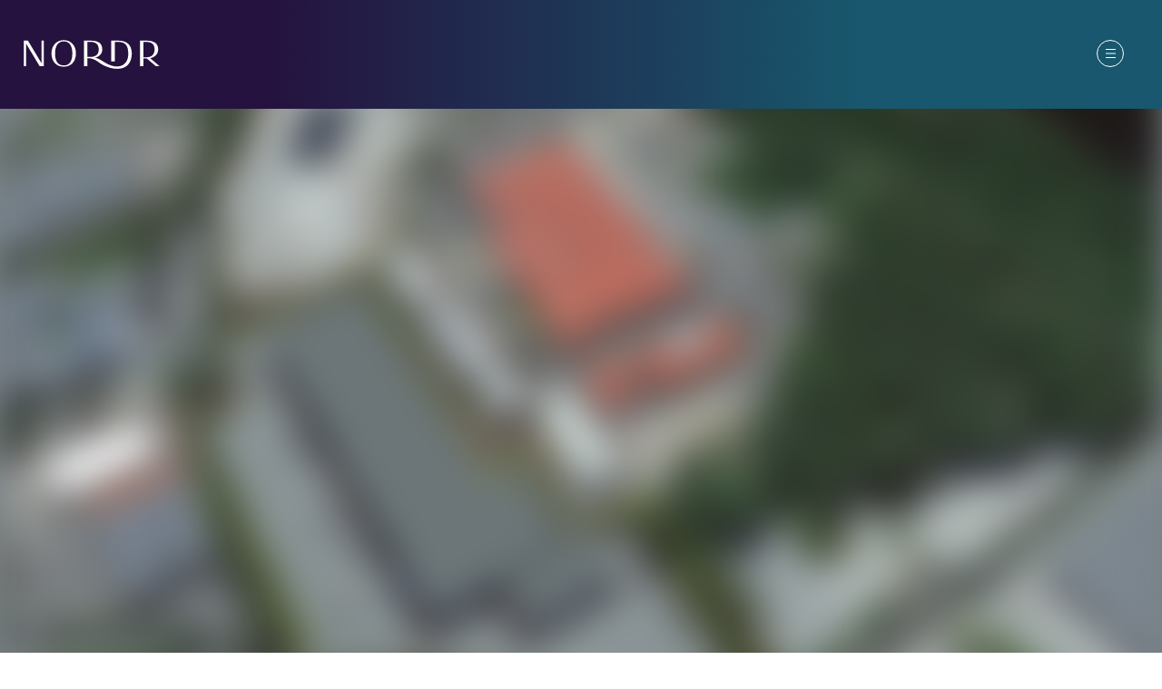

--- FILE ---
content_type: text/html; charset=utf-8
request_url: https://www.nordr.com/no/naering/ledige-lokaler/berghagan/utleie-prospekt/beliggenhet
body_size: 116781
content:
<!DOCTYPE html><html class="no-js fullWidth" lang="no"><head><meta charSet="utf-8"/><meta name="language" content="no"/><meta http-equiv="X-UA-Compatible" content="IE=edge"/><title>Beliggenhet | Nordr</title><meta name="description" content=""/><meta name="viewport" content="user-scalable=no, width=device-width, initial-scale=1, maximum-scale=1"/><meta property="og:type" content="website"/><meta property="og:title" content="Beliggenhet | Nordr"/><link rel="manifest" href="/manifest.webmanifest"/><link rel="icon" href="https://cdn.plyo.site/files/nordr/images/favicons/favicon.ico" sizes="32x32"/><link rel="icon" href="https://cdn.plyo.site/files/nordr/images/favicons/favicon-32x32.png" type="image/png"/><link rel="apple-touch-icon" href="https://cdn.plyo.site/files/nordr/images/favicons/apple-touch-icon.png"/><meta name="theme-color" content="null"/><meta property="og:image" content="https://res.cloudinary.com/plyo/image/upload/c_crop,h_1927,w_3200,x_0,y_0/f_auto,q_auto/c_lfill,g_center,h_1155,w_1920/v2/nordr/ck0juv527uukwjmonbps.jpg"/><meta property="og:image:width" content="1920"/><meta property="og:image:height" content="1155"/><link rel="canonical" href="https://www.nordr.com/no/naering/ledige-lokaler/berghagan/utleie-prospekt/beliggenhet"/><script>window.SPLASH_TIMER=1768754368922</script><style data-id="fonts">@import 'https://fonts.googleapis.com/css?family=Roboto:300,700&display=swap';@import 'https://use.typekit.net/mfo6yot.css';:root body {font-family:semplicitapro, sans-serif;font-weight:300;}:root h1,:root h2,:root h3,:root h4,:root h5,:root h6 {font-family:semplicitapro, sans-serif;font-weight:300;}:root [data-style="nav"] {font-family:semplicitapro, sans-serif;font-weight:300;}</style><script id="gtag-consent-init">
    window.dataLayer = window.dataLayer || [];
    window.gtag = window.gtag || function(){dataLayer.push(arguments);};
    window.enableConsentMode = true;
    if (window.enableConsentMode) {
      gtag('consent', 'default', {
        ad_storage: 'denied',
        analytics_storage: 'denied',
        ad_user_data: 'denied',
        ad_personalization: 'denied',
        functionality_storage: 'denied',
        security_storage: 'granted',
        wait_for_update: 500
      });
      dataLayer.push({event: 'gtm_consent_default'});
    }
  </script><meta name="facebook-domain-verification" content="wahl7dbwv0a8osue10nnbxjmemv03b"/><noscript><iframe title="GTM-TMSRV3T" src="//www.googletagmanager.com/ns.html?id=GTM-TMSRV3T" height="0" width="0" style="display:none;visibility:hidden"></iframe></noscript><noscript><iframe title="GTM-WLGT3Q5" src="//www.googletagmanager.com/ns.html?id=GTM-WLGT3Q5" height="0" width="0" style="display:none;visibility:hidden"></iframe></noscript><style data-id="tile-78429773">
#tile-78429773 {
    color: #fff;  margin: 0 auto;  max-width: 1400px;  
  }
@media screen and (max-width: 767px) {
      #tile-78429773 {
        
      }
    }</style><link rel="preload" as="image" imageSrcSet="https://res.cloudinary.com/plyo/image/upload/c_crop,x_0,y_0,w_3200,h_1927/c_scale,w_828/f_auto,q_auto/v2/nordr/ck0juv527uukwjmonbps.jpg 828w, https://res.cloudinary.com/plyo/image/upload/c_crop,x_0,y_0,w_3200,h_1927/c_scale,w_1080/f_auto,q_auto/v2/nordr/ck0juv527uukwjmonbps.jpg 1080w, https://res.cloudinary.com/plyo/image/upload/c_crop,x_0,y_0,w_3200,h_1927/c_scale,w_1200/f_auto,q_auto/v2/nordr/ck0juv527uukwjmonbps.jpg 1200w, https://res.cloudinary.com/plyo/image/upload/c_crop,x_0,y_0,w_3200,h_1927/c_scale,w_1920/f_auto,q_auto/v2/nordr/ck0juv527uukwjmonbps.jpg 1920w, https://res.cloudinary.com/plyo/image/upload/c_crop,x_0,y_0,w_3200,h_1927/c_scale,w_2048/f_auto,q_auto/v2/nordr/ck0juv527uukwjmonbps.jpg 2048w" imageSizes="100vw"/><style data-id="tile-d5ec56df">
#tile-d5ec56df {
    width: 50%;  padding: 100px 0 50px 20vh;  
  }
@media screen and (max-width: 991px) {
      #tile-d5ec56df {
        width: 50%;  padding: 10px 10px 30px 10px;  
      }
    }
@media screen and (max-width: 767px) {
      #tile-d5ec56df {
        padding: 10px;  
      }
    }</style><style data-id="tile-deb5acee">
#tile-deb5acee {
    width: 35%;  padding: 100px 0 0px 10vh;  
  }
@media screen and (max-width: 767px) {
      #tile-deb5acee {
        padding: 10px;  
      }
    }</style><style data-id="tile-a0c9bdc2">
#tile-a0c9bdc2 {
    width: 50%;  padding: 100px 0 50px 20vh;  
  }
@media screen and (max-width: 991px) {
      #tile-a0c9bdc2 {
        width: 50%;  padding: 10px 10px 30px 10px;  
      }
    }
@media screen and (max-width: 767px) {
      #tile-a0c9bdc2 {
        padding: 10px;  
      }
    }</style><style data-id="tile-e43c9228">
#tile-e43c9228 {
    width: 35%;  padding: 100px 0 0px 10vh;  
  }
@media screen and (max-width: 767px) {
      #tile-e43c9228 {
        padding: 10px;  
      }
    }</style><style data-id="tile-4307bc52">
#tile-4307bc52 {
    width: 100%;  min-height: 520px;  
  }</style><meta name="next-head-count" content="30"/><link rel="preconnect" href="https://cdn.plyo.site"/><link rel="preload" href="https://cdn.plyo.site/v1.730.0/_next/static/css/a75ea7018cd67f5f.css" as="style"/><link rel="stylesheet" href="https://cdn.plyo.site/v1.730.0/_next/static/css/a75ea7018cd67f5f.css" data-n-g=""/><link rel="preload" href="https://cdn.plyo.site/v1.730.0/_next/static/css/a77efb5d90864322.css" as="style"/><link rel="stylesheet" href="https://cdn.plyo.site/v1.730.0/_next/static/css/a77efb5d90864322.css" data-n-p=""/><link rel="preload" href="https://cdn.plyo.site/v1.730.0/_next/static/css/8b368806f7d7296d.css" as="style"/><link rel="stylesheet" href="https://cdn.plyo.site/v1.730.0/_next/static/css/8b368806f7d7296d.css"/><link rel="preload" href="https://cdn.plyo.site/v1.730.0/_next/static/css/5a25c1e762a5b054.css" as="style"/><link rel="stylesheet" href="https://cdn.plyo.site/v1.730.0/_next/static/css/5a25c1e762a5b054.css"/><link rel="preload" href="https://cdn.plyo.site/v1.730.0/_next/static/css/263299227735e153.css" as="style"/><link rel="stylesheet" href="https://cdn.plyo.site/v1.730.0/_next/static/css/263299227735e153.css"/><link rel="preload" href="https://cdn.plyo.site/v1.730.0/_next/static/css/d1db237fa6a12497.css" as="style"/><link rel="stylesheet" href="https://cdn.plyo.site/v1.730.0/_next/static/css/d1db237fa6a12497.css"/><link rel="preload" href="https://cdn.plyo.site/v1.730.0/_next/static/css/05eaeb91a30418b3.css" as="style"/><link rel="stylesheet" href="https://cdn.plyo.site/v1.730.0/_next/static/css/05eaeb91a30418b3.css"/><link rel="preload" href="https://cdn.plyo.site/v1.730.0/_next/static/css/2f4d674d124a7e69.css" as="style"/><link rel="stylesheet" href="https://cdn.plyo.site/v1.730.0/_next/static/css/2f4d674d124a7e69.css"/><link rel="preload" href="https://cdn.plyo.site/v1.730.0/_next/static/css/f7e3d75e39ecf46b.css" as="style"/><link rel="stylesheet" href="https://cdn.plyo.site/v1.730.0/_next/static/css/f7e3d75e39ecf46b.css"/><link rel="preload" href="https://cdn.plyo.site/v1.730.0/_next/static/css/cf977e22ae305b29.css" as="style"/><link rel="stylesheet" href="https://cdn.plyo.site/v1.730.0/_next/static/css/cf977e22ae305b29.css"/><link rel="preload" href="https://cdn.plyo.site/v1.730.0/_next/static/css/5274a95505ac0eb4.css" as="style"/><link rel="stylesheet" href="https://cdn.plyo.site/v1.730.0/_next/static/css/5274a95505ac0eb4.css"/><link rel="preload" href="https://cdn.plyo.site/v1.730.0/_next/static/css/a33a67a65f7d1edc.css" as="style"/><link rel="stylesheet" href="https://cdn.plyo.site/v1.730.0/_next/static/css/a33a67a65f7d1edc.css"/><link rel="preload" href="https://cdn.plyo.site/v1.730.0/_next/static/css/ca7a95041e010bd8.css" as="style"/><link rel="stylesheet" href="https://cdn.plyo.site/v1.730.0/_next/static/css/ca7a95041e010bd8.css"/><link rel="preload" href="https://cdn.plyo.site/v1.730.0/_next/static/css/ff16a79f83550bed.css" as="style"/><link rel="stylesheet" href="https://cdn.plyo.site/v1.730.0/_next/static/css/ff16a79f83550bed.css"/><link rel="preload" href="https://cdn.plyo.site/v1.730.0/_next/static/css/927bb91c328ab6c0.css" as="style"/><link rel="stylesheet" href="https://cdn.plyo.site/v1.730.0/_next/static/css/927bb91c328ab6c0.css"/><link rel="preload" href="https://cdn.plyo.site/v1.730.0/_next/static/css/281aad63a9b0e6b0.css" as="style"/><link rel="stylesheet" href="https://cdn.plyo.site/v1.730.0/_next/static/css/281aad63a9b0e6b0.css"/><link rel="preload" href="https://cdn.plyo.site/v1.730.0/_next/static/css/f0b5453f9cf689bc.css" as="style"/><link rel="stylesheet" href="https://cdn.plyo.site/v1.730.0/_next/static/css/f0b5453f9cf689bc.css"/><link rel="preload" href="https://cdn.plyo.site/v1.730.0/_next/static/css/3da351f35dc01c43.css" as="style"/><link rel="stylesheet" href="https://cdn.plyo.site/v1.730.0/_next/static/css/3da351f35dc01c43.css"/><link rel="preload" href="https://cdn.plyo.site/v1.730.0/_next/static/css/cd5ff13056fe80d9.css" as="style"/><link rel="stylesheet" href="https://cdn.plyo.site/v1.730.0/_next/static/css/cd5ff13056fe80d9.css"/><link rel="preload" href="https://cdn.plyo.site/v1.730.0/_next/static/css/f65b40ba38d2a150.css" as="style"/><link rel="stylesheet" href="https://cdn.plyo.site/v1.730.0/_next/static/css/f65b40ba38d2a150.css"/><link rel="preload" href="https://cdn.plyo.site/v1.730.0/_next/static/css/6024927d449cbeda.css" as="style"/><link rel="stylesheet" href="https://cdn.plyo.site/v1.730.0/_next/static/css/6024927d449cbeda.css"/><link rel="preload" href="https://cdn.plyo.site/v1.730.0/_next/static/css/ba59a0b1af678563.css" as="style"/><link rel="stylesheet" href="https://cdn.plyo.site/v1.730.0/_next/static/css/ba59a0b1af678563.css"/><noscript data-n-css=""></noscript><script defer="" nomodule="" src="https://cdn.plyo.site/v1.730.0/_next/static/chunks/polyfills-78c92fac7aa8fdd8.js"></script><script defer="" src="https://cdn.plyo.site/v1.730.0/_next/static/chunks/76943.a75c4a7592fb4248.js"></script><script defer="" src="https://cdn.plyo.site/v1.730.0/_next/static/chunks/97234-434de02963e7ee41.js"></script><script defer="" src="https://cdn.plyo.site/v1.730.0/_next/static/chunks/76030.543344bb8fe5cbe7.js"></script><script defer="" src="https://cdn.plyo.site/v1.730.0/_next/static/chunks/94373.fd74c89122e2acb1.js"></script><script defer="" src="https://cdn.plyo.site/v1.730.0/_next/static/chunks/1188.951610babae63d0b.js"></script><script defer="" src="https://cdn.plyo.site/v1.730.0/_next/static/chunks/3753.a75051427142c583.js"></script><script defer="" src="https://cdn.plyo.site/v1.730.0/_next/static/chunks/3215.e0f70de3c1d4eefb.js"></script><script defer="" src="https://cdn.plyo.site/v1.730.0/_next/static/chunks/24328.03ff463772e20507.js"></script><script defer="" src="https://cdn.plyo.site/v1.730.0/_next/static/chunks/73590.6f8dc5f4408e9488.js"></script><script defer="" src="https://cdn.plyo.site/v1.730.0/_next/static/chunks/40588.f2ec663935664a43.js"></script><script defer="" src="https://cdn.plyo.site/v1.730.0/_next/static/chunks/MercurialNavFrame.fe7434fea2ed795e.js"></script><script defer="" src="https://cdn.plyo.site/v1.730.0/_next/static/chunks/82739.0aeaa3326906f4fd.js"></script><script defer="" src="https://cdn.plyo.site/v1.730.0/_next/static/chunks/89755.574f23872c577e33.js"></script><script defer="" src="https://cdn.plyo.site/v1.730.0/_next/static/chunks/20423.e34f02502b08b403.js"></script><script defer="" src="https://cdn.plyo.site/v1.730.0/_next/static/chunks/RentBuyCartFrame.84bc58a4c962176e.js"></script><script defer="" src="https://cdn.plyo.site/v1.730.0/_next/static/chunks/78351.30f4b7bd693a60c3.js"></script><script defer="" src="https://cdn.plyo.site/v1.730.0/_next/static/chunks/TextImageFrame.060a1a74156c75c2.js"></script><script defer="" src="https://cdn.plyo.site/v1.730.0/_next/static/chunks/51793.c65fc9c5ab327ab7.js"></script><script defer="" src="https://cdn.plyo.site/v1.730.0/_next/static/chunks/2865-185ede18d9978283.js"></script><script defer="" src="https://cdn.plyo.site/v1.730.0/_next/static/chunks/92948.8ab4e84f93a2020d.js"></script><script defer="" src="https://cdn.plyo.site/v1.730.0/_next/static/chunks/11897.8e3224ea9ae2b6b7.js"></script><script defer="" src="https://cdn.plyo.site/v1.730.0/_next/static/chunks/15359.1132b5d2d7cb60c3.js"></script><script defer="" src="https://cdn.plyo.site/v1.730.0/_next/static/chunks/SpaceTile.ef2ed29d76069c41.js"></script><script defer="" src="https://cdn.plyo.site/v1.730.0/_next/static/chunks/CarouselTile.93785a88444dd57a.js"></script><script defer="" src="https://cdn.plyo.site/v1.730.0/_next/static/chunks/93812.6187d5fac8ad078e.js"></script><script defer="" src="https://cdn.plyo.site/v1.730.0/_next/static/chunks/68269.5759c16d856f8a47.js"></script><script defer="" src="https://cdn.plyo.site/v1.730.0/_next/static/chunks/58450.7e6de70aa58a6000.js"></script><script defer="" src="https://cdn.plyo.site/v1.730.0/_next/static/chunks/GenericTile.17ecafc55d864d83.js"></script><script defer="" src="https://cdn.plyo.site/v1.730.0/_next/static/chunks/81323.58d0674f02c82d53.js"></script><script defer="" src="https://cdn.plyo.site/v1.730.0/_next/static/chunks/1216.26116b67edc96dff.js"></script><script defer="" src="https://cdn.plyo.site/v1.730.0/_next/static/chunks/MapTile.0a23827b5b354a5d.js"></script><script defer="" src="https://cdn.plyo.site/v1.730.0/_next/static/chunks/VeidekkeFooterFrame.19f92540981ab035.js"></script><script defer="" src="https://cdn.plyo.site/v1.730.0/_next/static/chunks/42340.3715c04c33c1b7c2.js"></script><script src="https://cdn.plyo.site/v1.730.0/_next/static/chunks/webpack-83bf87ed16c24c7f.js" defer=""></script><script src="https://cdn.plyo.site/v1.730.0/_next/static/chunks/framework-05d4355b2edf9046.js" defer=""></script><script src="https://cdn.plyo.site/v1.730.0/_next/static/chunks/main-0d886e8b53109e44.js" defer=""></script><script src="https://cdn.plyo.site/v1.730.0/_next/static/chunks/pages/_app-c7aaeb59e86deb3c.js" defer=""></script><script src="https://cdn.plyo.site/v1.730.0/_next/static/chunks/95584-61999725538d6761.js" defer=""></script><script src="https://cdn.plyo.site/v1.730.0/_next/static/chunks/pages/%5B%5B...page%5D%5D-cc9e405097173acb.js" defer=""></script><script src="https://cdn.plyo.site/v1.730.0/_next/static/v1.730.0/_buildManifest.js" defer=""></script><script src="https://cdn.plyo.site/v1.730.0/_next/static/v1.730.0/_ssgManifest.js" defer=""></script></head><body><div id="__next"><div class="Application_root__NJQyA"><div>
<script>

!function(f,b,e,v,n,t,s)

{if(f.fbq)return;n=f.fbq=function(){n.callMethod?

n.callMethod.apply(n,arguments):n.queue.push(arguments)};

if(!f._fbq)f._fbq=n;n.push=n;n.loaded=!0;n.version='2.0';

n.queue=[];t=b.createElement(e);t.async=!0;

t.src=v;s=b.getElementsByTagName(e)[0];

s.parentNode.insertBefore(t,s)}(window, document,'script',

'https://connect.facebook.net/en_US/fbevents.js');

fbq('init', '2219245998439092');

fbq('track', 'PageView');

</script>

<noscript><img height="1" width="1" style="display:none"

src=https://www.facebook.com/tr?id=2219245998439092&ev=PageView&noscript=1

/></noscript>
</div><div class=""><div class="Application_rootContent__nadfT"><div class="Background_root__IgCp9" style="background-color:#fff"></div><div id="content" class="Application_wrapper__4LGQK"><main class="Grid_root__gNVC2" style="background-color:#fff;color:#3A3939"><section id="tile-b1b515c8" class="PageFrame_root__e2NG3 MercurialNavFrame_root___x4Js" data-media-style-id="tile-b1b515c8" data-cy="MercurialNavFrame"><div style="background:linear-gradient(90deg, rgba(37, 18, 62, 1) 23.16%, rgba(24, 87, 109, 1) 74.07%)"><div class="Navigation_hideMenu__bKB9o" style="--mercurial-height:120px;--mercurial-height-tablet:100px;--mercurial-height-mobile:69px"><section data-offset="true" class="Navigation_wrapper__o9oPO" data-style="nav"><nav role="navigation" class="Navigation_root__WDnr7"><div class="Navigation_background__pjLPH" style="background:linear-gradient(90deg, rgba(37, 18, 62, 1) 23.16%, rgba(24, 87, 109, 1) 74.07%)"></div><div class="Navigation_content__UtSI0" style="max-width:1400px"><a href="/no" class="Navigation_logoLink__XTitl Navigation_logoBarVisible__POIxj"><img src="https://res.cloudinary.com/plyo/image/upload/v2/plyo-start/gdkyxjaetqzftcji2buh.svg" alt="Nordr" class="CompanyLogo_root__ZOdVS Navigation_logoFixedWidth__stIik"/></a><div class="ElementFitWrapper_wrapper__4jqn1 Navigation_listWrapper__hg_n1" style="justify-content:flex-end"><div class="ElementFitWrapper_children__XXACU" style="max-height:100%;max-width:max-content"><ul class="Navigation_list__2dGlH"><li class="Navigation_item__9ljoB" style="padding-left:22px"><a href="/no/boliger-til-salgs" style="color:#f7f3f3" class="Navigation_link__sXkzF">Boliger til salgs</a></li><li class="Navigation_item__9ljoB" style="padding-left:22px"><a href="/no/nyheter" style="color:#f7f3f3" class="Navigation_link__sXkzF">Nyheter</a></li><li class="Navigation_item__9ljoB" style="padding-left:22px"><a href="/no/kunder" style="color:#f7f3f3" class="Navigation_link__sXkzF">Kunder</a></li><li class="Navigation_item__9ljoB" style="padding-left:22px"><a href="/no/kontakt" style="color:#f7f3f3" class="Navigation_link__sXkzF">Kontakt</a></li></ul></div></div><div class="Navigation_thirdGridItem__LtcEI"><div class="Navigation_actions__21Qbh"><div class="Navigation_menuButtonBurger__4waXC Navigation_burger__8T49p"><button type="button" class="MenuButton_menuButton__L_QHN"><div class="MenuButton_line__r4_3q"></div><div class="MenuButton_line__r4_3q"></div><div class="MenuButton_line__r4_3q"></div><div class="MenuButton_line__r4_3q"></div><div class="MenuButton_line__r4_3q"></div></button></div></div></div></div></nav></section></div></div></section><div class="Grid_wrapper__k6TFi"><section id="tile-c629a8fd" class="PageFrame_root__e2NG3" data-media-style-id="tile-c629a8fd" data-cy="RentBuyCartFrame"></section><section id="tile-78429773" class="PageFrame_root__e2NG3" data-media-style-id="tile-78429773" data-cy="TextImageFrame"><span class="PageFrame_before__owr1m" style="padding-top:60.21428571428572%"></span><div class="TextImageFrame_imageFullTextSmall__ZWLsk TextImageFrame_textImageCenter__mGtDO TextImageFrame_bottomAlign__v_uLe TextImageFrame_leftAlign__VF_Ba TextImageFrame_leftItemsAlign__7N2y_"><div class="Resizable_root__7RvXz TextImageFrame_imageWrapper__Q291_" style="max-width:none;padding-bottom:60.21428571428572%" data-cy="resizableRoot"><div class="TextImageFrame_image__75V5y"><div class="TextImageFrame_slide__zMkxv ResponsiveImage_root__rC34r ResponsiveImage_fullHeight__Vmk_n plyo-responsive-image" style="background-color:#7a8387"><span style="box-sizing:border-box;display:block;overflow:hidden;width:initial;height:initial;background:none;opacity:1;border:0;margin:0;padding:0;position:absolute;top:0;left:0;bottom:0;right:0"><img alt="" sizes="100vw" srcSet="https://res.cloudinary.com/plyo/image/upload/c_crop,x_0,y_0,w_3200,h_1927/c_scale,w_828/f_auto,q_auto/v2/nordr/ck0juv527uukwjmonbps.jpg 828w, https://res.cloudinary.com/plyo/image/upload/c_crop,x_0,y_0,w_3200,h_1927/c_scale,w_1080/f_auto,q_auto/v2/nordr/ck0juv527uukwjmonbps.jpg 1080w, https://res.cloudinary.com/plyo/image/upload/c_crop,x_0,y_0,w_3200,h_1927/c_scale,w_1200/f_auto,q_auto/v2/nordr/ck0juv527uukwjmonbps.jpg 1200w, https://res.cloudinary.com/plyo/image/upload/c_crop,x_0,y_0,w_3200,h_1927/c_scale,w_1920/f_auto,q_auto/v2/nordr/ck0juv527uukwjmonbps.jpg 1920w, https://res.cloudinary.com/plyo/image/upload/c_crop,x_0,y_0,w_3200,h_1927/c_scale,w_2048/f_auto,q_auto/v2/nordr/ck0juv527uukwjmonbps.jpg 2048w" src="https://res.cloudinary.com/plyo/image/upload/c_crop,x_0,y_0,w_3200,h_1927/c_scale,w_2048/f_auto,q_auto/v2/nordr/ck0juv527uukwjmonbps.jpg" decoding="async" data-nimg="fill" style="position:absolute;top:0;left:0;bottom:0;right:0;box-sizing:border-box;padding:0;border:none;margin:auto;display:block;width:0;height:0;min-width:100%;max-width:100%;min-height:100%;max-height:100%;object-fit:cover;object-position:49.98% 50%;background-size:cover;background-position:49.98% 50%;filter:blur(20px);background-image:url(&quot;https://res.cloudinary.com/plyo/image/upload/c_crop,x_0,y_0,w_3200,h_1927/c_scale,w_10/f_auto,q_auto/v2/nordr/ck0juv527uukwjmonbps.jpg&quot;)"/><noscript><img alt="" decoding="async" data-nimg="fill" style="position:absolute;top:0;left:0;bottom:0;right:0;box-sizing:border-box;padding:0;border:none;margin:auto;display:block;width:0;height:0;min-width:100%;max-width:100%;min-height:100%;max-height:100%;object-fit:cover;object-position:49.98% 50%" sizes="100vw" srcSet="https://res.cloudinary.com/plyo/image/upload/c_crop,x_0,y_0,w_3200,h_1927/c_scale,w_828/f_auto,q_auto/v2/nordr/ck0juv527uukwjmonbps.jpg 828w, https://res.cloudinary.com/plyo/image/upload/c_crop,x_0,y_0,w_3200,h_1927/c_scale,w_1080/f_auto,q_auto/v2/nordr/ck0juv527uukwjmonbps.jpg 1080w, https://res.cloudinary.com/plyo/image/upload/c_crop,x_0,y_0,w_3200,h_1927/c_scale,w_1200/f_auto,q_auto/v2/nordr/ck0juv527uukwjmonbps.jpg 1200w, https://res.cloudinary.com/plyo/image/upload/c_crop,x_0,y_0,w_3200,h_1927/c_scale,w_1920/f_auto,q_auto/v2/nordr/ck0juv527uukwjmonbps.jpg 1920w, https://res.cloudinary.com/plyo/image/upload/c_crop,x_0,y_0,w_3200,h_1927/c_scale,w_2048/f_auto,q_auto/v2/nordr/ck0juv527uukwjmonbps.jpg 2048w" src="https://res.cloudinary.com/plyo/image/upload/c_crop,x_0,y_0,w_3200,h_1927/c_scale,w_2048/f_auto,q_auto/v2/nordr/ck0juv527uukwjmonbps.jpg"/></noscript></span></div></div></div><div class="TextImageFrame_wrapper__9SZjr" style="margin-top:0"><div class="TextImageFrame_contentWrapper__HKiCK" style="background-color:#3a3939;color:#fff"><div class="TextImageFrame_contentBox__cMM6v"><div role="presentation" class="RichText_root__x0qyk TextImageFrame_summary__qkxfE" data-cy="text"><h1>Beliggenhet</h1></div><div class="TextImageFrame_linksBox__HQtPM"></div></div></div></div></div><span class="PageFrame_after__L4_3a"></span></section><section id="tile-fc3e81a7" class="PageFrame_root__e2NG3 SpaceTile_tile__AzkGT" data-media-style-id="tile-fc3e81a7" data-cy="SpaceTile"><span class="PageFrame_before__owr1m" style="padding-top:5.785714285714286%"></span><div class="SpaceTile_root__EdsNP"><div style="padding-bottom:5.785714285714286%"></div></div><span class="PageFrame_after__L4_3a"></span></section><section id="tile-d5ec56df" class="PageFrame_root__e2NG3" data-media-style-id="tile-d5ec56df" data-cy="CarouselTile"><div class="ImageCarousel_root__Ib2PY ImageCarousel_slideRoot__AxUFh"><div class="ImageCarousel_container__OPegk" style="min-height:60vh"><div class="ImageCarousel_slide__0_Q3z ResponsiveImage_root__rC34r ResponsiveImage_fullHeight__Vmk_n plyo-responsive-image" style="background-color:#debd94"><span style="box-sizing:border-box;display:block;overflow:hidden;width:initial;height:initial;background:none;opacity:1;border:0;margin:0;padding:0;position:absolute;top:0;left:0;bottom:0;right:0"><img alt="" src="[data-uri]" decoding="async" data-nimg="fill" style="position:absolute;top:0;left:0;bottom:0;right:0;box-sizing:border-box;padding:0;border:none;margin:auto;display:block;width:0;height:0;min-width:100%;max-width:100%;min-height:100%;max-height:100%;object-fit:cover;object-position:50% 50%;background-size:cover;background-position:50% 50%;filter:blur(20px);background-image:url(&quot;https://res.cloudinary.com/plyo/image/upload/c_scale,w_10/f_auto,q_auto/v2/nordr/spvsmxqktd1qnkktey3e.jpg&quot;)"/><noscript><img alt="" loading="lazy" decoding="async" data-nimg="fill" style="position:absolute;top:0;left:0;bottom:0;right:0;box-sizing:border-box;padding:0;border:none;margin:auto;display:block;width:0;height:0;min-width:100%;max-width:100%;min-height:100%;max-height:100%;object-fit:cover;object-position:50% 50%" sizes="100vw" srcSet="https://res.cloudinary.com/plyo/image/upload/c_scale,w_828/f_auto,q_auto/v2/nordr/spvsmxqktd1qnkktey3e.jpg 828w, https://res.cloudinary.com/plyo/image/upload/c_scale,w_1080/f_auto,q_auto/v2/nordr/spvsmxqktd1qnkktey3e.jpg 1080w, https://res.cloudinary.com/plyo/image/upload/c_scale,w_1200/f_auto,q_auto/v2/nordr/spvsmxqktd1qnkktey3e.jpg 1200w, https://res.cloudinary.com/plyo/image/upload/c_scale,w_1920/f_auto,q_auto/v2/nordr/spvsmxqktd1qnkktey3e.jpg 1920w, https://res.cloudinary.com/plyo/image/upload/c_scale,w_2048/f_auto,q_auto/v2/nordr/spvsmxqktd1qnkktey3e.jpg 2048w" src="https://res.cloudinary.com/plyo/image/upload/c_scale,w_2048/f_auto,q_auto/v2/nordr/spvsmxqktd1qnkktey3e.jpg"/></noscript></span></div></div></div></section><section id="tile-deb5acee" class="PageFrame_root__e2NG3" data-media-style-id="tile-deb5acee" data-cy="GenericTile"><div class="GenericTile_root__wTDbC"><div class="GenericTile_content__Sn5m9"><div role="presentation" class="RichText_root__x0qyk GenericTile_html__jqJn7" data-cy="text"><h2 class="text-left"><strong>Enkelt å finne frem</strong></h2>
<p>Et par minutters gange fra bygget ligger busstoppet Berghagan, hvor både 87 og 516 bussen passerer. Dette gjør adkomsten fra retning Oslo, eller Ski relativt enkel. I tillegg finner man togstasjonen Vevelstad videre bort fra bygget. </p>
<p><br /></p></div></div></div></section><section id="tile-a0c9bdc2" class="PageFrame_root__e2NG3" data-media-style-id="tile-a0c9bdc2" data-cy="CarouselTile"><div class="ImageCarousel_root__Ib2PY ImageCarousel_slideRoot__AxUFh"><div class="ImageCarousel_container__OPegk" style="min-height:60vh"><div class="ImageCarousel_slide__0_Q3z ResponsiveImage_root__rC34r ResponsiveImage_fullHeight__Vmk_n plyo-responsive-image" style="background-color:#4e677d"><span style="box-sizing:border-box;display:block;overflow:hidden;width:initial;height:initial;background:none;opacity:1;border:0;margin:0;padding:0;position:absolute;top:0;left:0;bottom:0;right:0"><img alt="" src="[data-uri]" decoding="async" data-nimg="fill" style="position:absolute;top:0;left:0;bottom:0;right:0;box-sizing:border-box;padding:0;border:none;margin:auto;display:block;width:0;height:0;min-width:100%;max-width:100%;min-height:100%;max-height:100%;object-fit:cover;object-position:50% 50%;background-size:cover;background-position:50% 50%;filter:blur(20px);background-image:url(&quot;https://res.cloudinary.com/plyo/image/upload/c_scale,w_10/f_auto,q_auto/v2/nordr/mjcf3npkqs3wnwatlsq0.jpg&quot;)"/><noscript><img alt="" loading="lazy" decoding="async" data-nimg="fill" style="position:absolute;top:0;left:0;bottom:0;right:0;box-sizing:border-box;padding:0;border:none;margin:auto;display:block;width:0;height:0;min-width:100%;max-width:100%;min-height:100%;max-height:100%;object-fit:cover;object-position:50% 50%" sizes="100vw" srcSet="https://res.cloudinary.com/plyo/image/upload/c_scale,w_828/f_auto,q_auto/v2/nordr/mjcf3npkqs3wnwatlsq0.jpg 828w, https://res.cloudinary.com/plyo/image/upload/c_scale,w_1080/f_auto,q_auto/v2/nordr/mjcf3npkqs3wnwatlsq0.jpg 1080w, https://res.cloudinary.com/plyo/image/upload/c_scale,w_1200/f_auto,q_auto/v2/nordr/mjcf3npkqs3wnwatlsq0.jpg 1200w, https://res.cloudinary.com/plyo/image/upload/c_scale,w_1920/f_auto,q_auto/v2/nordr/mjcf3npkqs3wnwatlsq0.jpg 1920w, https://res.cloudinary.com/plyo/image/upload/c_scale,w_2048/f_auto,q_auto/v2/nordr/mjcf3npkqs3wnwatlsq0.jpg 2048w" src="https://res.cloudinary.com/plyo/image/upload/c_scale,w_2048/f_auto,q_auto/v2/nordr/mjcf3npkqs3wnwatlsq0.jpg"/></noscript></span></div></div></div></section><section id="tile-e43c9228" class="PageFrame_root__e2NG3" data-media-style-id="tile-e43c9228" data-cy="GenericTile"><div class="GenericTile_root__wTDbC"><div class="GenericTile_content__Sn5m9"><div role="presentation" class="RichText_root__x0qyk GenericTile_html__jqJn7" data-cy="text"><h2 class="text-left"><strong>Sentrale avstander</strong></h2>
<p>Fra Berghagan til Oslo er det ca. 2 mil, noe som fortsatt gir deg nærhet til Oslo. Fra Ski sentrum er det ca. 7 km. </p>
<p><br /></p></div></div></div></section><section id="tile-4307bc52" class="PageFrame_root__e2NG3" data-media-style-id="tile-4307bc52" data-cy="MapTile"><span class="PageFrame_before__owr1m" style="padding-top:65%"></span><div class="MapTile_root__QinZO" style="min-height:520px"><div class="MapTile_mapWrapper__D5mKm"><div class="lazyload-wrapper MapTile_lazyLoad__Pbvbd"><div class="lazyload-placeholder"></div></div></div></div><span class="PageFrame_after__L4_3a"></span></section><section id="tile-545b761d" class="PageFrame_root__e2NG3" data-media-style-id="tile-545b761d" data-cy="CarouselTile"><div class="ImageCarousel_root__Ib2PY"><div class="ImageCarousel_container__OPegk" style="min-height:40vh"><div style="margin:unset;max-width:100%;padding:5rem 10rem" class="ImageCarousel_content__oMQOV"><div class="ImageCarousel_contentMain__jUxo3"><div class="ImageCarousel_body__gN7_C"><div></div><div class="ImageCarousel_contentText__VnOdh"><div id="buttons-545b761d-fc4a-41de-be70-a05fe4966837" class="ImageCarousel_btnsWrapper__2CG_q"></div></div></div></div></div></div></div></section></div><section id="tile-d2d1bf9a" class="PageFrame_root__e2NG3" data-media-style-id="tile-d2d1bf9a" data-cy="VeidekkeFooterFrame"><div class="VincentVegaFooter_root__m_QMn" style="color:#fff;background-color:#3a3939;background-image:linear-gradient(90deg,#251141,#18576F)"><div class="VincentVegaFooter_logoMobile__r4Gwb"><a href="/no" class="VincentVegaFooter_link__O7Cq9"><img src="https://res.cloudinary.com/plyo/image/upload/v2/plyo-start/myynh4rerxs8ucuwe5td.svg" alt="Nordr" class="CompanyLogo_root__ZOdVS VincentVegaFooter_image__aIlhX"/></a></div><div><ul class="VincentVegaFooter_nav__dmPaR VincentVegaFooter_list__tJ0en" style="justify-content:flex-start"><li class="VincentVegaFooter_navItem__j1ILl"><a href="/no/boliger-til-salgs" class="VincentVegaFooter_link__O7Cq9">Boliger til salgs</a><ul class="VincentVegaFooter_subList__1cARr VincentVegaFooter_list__tJ0en"><li class="VincentVegaFooter_linkChild__ZTVkb"><a href="/no/boliger-til-salgs/oslo">Nybygg i Oslo</a></li><li class="VincentVegaFooter_linkChild__ZTVkb"><a href="/no/boliger-til-salgs/bergen">Nybygg i Bergen</a></li><li class="VincentVegaFooter_linkChild__ZTVkb"><a href="/no/boliger-til-salgs/trondheim">Nybygg i Trondheim</a></li><li class="VincentVegaFooter_linkChild__ZTVkb"><a href="/no/boliger-til-salgs/stavanger">Nybygg i Stavanger og Sandnes</a></li><li class="VincentVegaFooter_linkChild__ZTVkb"><a href="/no/boliger-til-salgs/andre-steder">Andre steder</a></li></ul></li><li class="VincentVegaFooter_navItem__j1ILl"><a href="/no/hvorfor-nybygg" class="VincentVegaFooter_link__O7Cq9">Å KJØPE NYBYGG</a><ul class="VincentVegaFooter_subList__1cARr VincentVegaFooter_list__tJ0en"><li class="VincentVegaFooter_linkChild__ZTVkb"><a href="/no/hvorfor-nybygg/fordeler-ved-a-kjoepe-nytt">Fordeler ved å kjøpe nytt</a></li><li class="VincentVegaFooter_linkChild__ZTVkb"><a href="/no/hvorfor-nybygg/forklaring-ord-og-uttrykk">Ord og uttrykk</a></li><li class="VincentVegaFooter_linkChild__ZTVkb"><a href="/no/hvorfor-nybygg/fremtidens-bolig">Fremtidens bolig</a></li><li class="VincentVegaFooter_linkChild__ZTVkb"><a href="/no/leie-til-eie">Leie til eie</a></li><li class="VincentVegaFooter_linkChild__ZTVkb"><a href="/no/kunder">For deg som kunde</a></li></ul></li><li class="VincentVegaFooter_navItem__j1ILl"><a href="/no/verdifulle-nabolag" class="VincentVegaFooter_link__O7Cq9">Verdifulle nabolag</a><ul class="VincentVegaFooter_subList__1cARr VincentVegaFooter_list__tJ0en"><li class="VincentVegaFooter_linkChild__ZTVkb"><a href="/no/verdifulle-nabolag/vare-nabolag/slik-bygger-vi-verdifulle-nabolag">Slik bygger vi verdifulle nabolag</a></li><li class="VincentVegaFooter_linkChild__ZTVkb"><a href="/no/verdifulle-nabolag/ferdigstilte-boliger">Ferdigstilte boliger</a></li></ul></li><li class="VincentVegaFooter_navItem__j1ILl"><a href="/no/naering" class="VincentVegaFooter_link__O7Cq9">Næring</a><ul class="VincentVegaFooter_subList__1cARr VincentVegaFooter_list__tJ0en"><li class="VincentVegaFooter_linkChild__ZTVkb"><a href="/no/naering/ledige-lokaler">Ledige lokaler</a></li></ul></li><li class="VincentVegaFooter_navItem__j1ILl"><a href="/no/om-oss" class="VincentVegaFooter_link__O7Cq9">Om oss</a><ul class="VincentVegaFooter_subList__1cARr VincentVegaFooter_list__tJ0en"><li class="VincentVegaFooter_linkChild__ZTVkb"><a href="/no/om-oss/baerekraft">Bærekraft</a></li><li class="VincentVegaFooter_linkChild__ZTVkb"><a href="/no/om-oss/styrende-dokumenter">Styrende dokumenter</a></li><li class="VincentVegaFooter_linkChild__ZTVkb"><a href="/no/om-oss/styre-og-ledelse">Styre og ledelse</a></li><li class="VincentVegaFooter_linkChild__ZTVkb"><a href="/no/om-oss/nyheter">Nyheter</a></li><li class="VincentVegaFooter_linkChild__ZTVkb"><a href="/no/om-oss/karriere">Karriere</a></li><li class="VincentVegaFooter_linkChild__ZTVkb"><a href="/no/verdifulle-nabolag">Verdifulle nabolag</a></li><li class="VincentVegaFooter_linkChild__ZTVkb"><a href="/no/verdifulle-nabolag/ferdigstilte-boliger">Ferdigstilte boliger</a></li></ul></li><li class="VincentVegaFooter_navItem__j1ILl"><a href="/no/boliger-til-salgs/kontakt" class="VincentVegaFooter_link__O7Cq9">Kontakt</a><ul class="VincentVegaFooter_subList__1cARr VincentVegaFooter_list__tJ0en"><li class="VincentVegaFooter_linkChild__ZTVkb"><a href="/no/kontakt#kontorer">Våre kontorer</a></li><li class="VincentVegaFooter_linkChild__ZTVkb"><a href="/no/boliger-til-salgs/kontakt/vare-fakturaadresser">Fakturaadresser</a></li></ul></li></ul></div><ul class="VincentVegaFooter_info__OiJsG"><li class="VincentVegaFooter_infoItem__YhP9T"><ul class="SocialLinks_root__WtJ1o"><li class="SocialLinks_item__ek6WJ"><a class="SocialLinks_link__Y7mGD" title="Facebook" target="_blank" rel="noopener noreferrer" href="https://www.nordr.com/no/om-oss/sosiale-medier"><svg class="Icon" width="32" height="32" style="fill:currentColor" viewBox="0 0 24 24" xmlns="http://www.w3.org/2000/svg"><path d="M15 12.4h-2v7h-2.9v-7H8.8V10h1.4V8.4c0-1.1.5-2.9 2.9-2.9h2.1v2.4h-1.6c-.2-.1-.6.1-.6.6V10h2.2l-.2 2.4z"></path></svg></a></li><li class="SocialLinks_item__ek6WJ"><a class="SocialLinks_link__Y7mGD" title="Youtube" target="_blank" rel="noopener noreferrer" href="https://www.nordr.com/no/om-oss/sosiale-medier"><svg class="Icon" width="32" height="32" style="fill:currentColor" viewBox="0 0 32 32" xmlns="http://www.w3.org/2000/svg"><path d="M25.555 15.585c-.243-.85-1.108-1.477-2.15-1.57-2.464-.222-4.96-.223-7.443-.222-2.485 0-4.98 0-7.446.222-1.04.093-1.905.72-2.148 1.57-.346 1.21-.35 2.532-.35 3.778s0 2.567.346 3.778c.243.85 1.107 1.476 2.148 1.57 2.465.221 4.96.222 7.445.221 2.485.001 4.98 0 7.445-.221 1.04-.094 1.906-.72 2.149-1.57.346-1.21.348-2.532.348-3.778 0-1.247.002-2.568-.344-3.778zm-13.867.938H10.25v6.146H8.913v-6.146H7.5v-1.007h4.188v1.007zm3.63 6.147h-1.202v-.582c-.477.44-.93.655-1.373.655-.387 0-.653-.126-.774-.396-.065-.161-.106-.416-.106-.793V17.34h1.202v3.924c0 .226 0 .344.01.376.03.15.12.225.282.225.24 0 .493-.149.76-.452V17.34h1.201v5.33zm4.565-1.6c0 .493-.041.848-.121 1.074-.161.396-.482.599-.96.599-.428 0-.84-.19-1.242-.59v.517h-1.201v-7.154h1.201v2.336c.388-.384.8-.578 1.242-.578.478 0 .8.203.96.602.08.214.121.566.121 1.071v2.123zm4.534-.89h-2.402v.945c0 .494.2.74.613.74.296 0 .468-.129.537-.387.011-.053.027-.267.027-.654h1.226v.14c0 .312-.015.526-.026.623-.04.213-.135.407-.28.578-.333.387-.826.578-1.454.578s-1.107-.182-1.454-.546c-.255-.266-.386-.687-.386-1.253v-1.867c0-.57.116-.986.372-1.256.347-.364.825-.546 1.439-.546.602 0 1.08.182 1.417.546.252.27.372.686.372 1.256v1.104z M22.618 18.144c-.402 0-.603.247-.603.74v.492h1.201v-.493c0-.492-.2-.74-.598-.74zM18.159 18.144c-.198 0-.398.075-.6.235v3.248c.201.162.402.238.6.238.346 0 .523-.238.523-.719v-2.275c0-.48-.177-.727-.523-.727zM18.83 13.302c.443 0 .904-.216 1.387-.661v.587h1.214V7.842h-1.214v4.116c-.269.306-.524.457-.767.457-.162 0-.258-.077-.285-.228-.014-.032-.014-.151-.014-.38V7.842h-1.21V12.1c0 .38.04.638.107.8.122.274.391.401.782.401zM10.377 10.3v2.928h1.346v-2.927L13.343 6h-1.361l-.92 2.839L10.108 6H8.69c.284.67.58 1.343.863 2.014.432 1.008.702 1.768.824 2.287zM15.148 13.302c.608 0 1.08-.184 1.416-.551.255-.27.377-.695.377-1.267V9.598c0-.576-.122-.997-.377-1.27-.335-.368-.808-.552-1.416-.552-.605 0-1.078.184-1.414.553-.258.272-.38.693-.38 1.269v1.886c0 .572.122.997.38 1.267.336.367.809.551 1.414.551zm-.58-3.9c0-.498.188-.747.58-.747.391 0 .579.248.579.747v2.266c0 .498-.188.748-.58.748-.39 0-.579-.25-.579-.748V9.402z"></path></svg></a></li><li class="SocialLinks_item__ek6WJ"><a class="SocialLinks_link__Y7mGD" title="Instagram" target="_blank" rel="noopener noreferrer" href="https://www.nordr.com/no/om-oss/sosiale-medier"><svg class="Icon" width="32" height="32" style="fill:currentColor" viewBox="0 0 24 24" xmlns="http://www.w3.org/2000/svg"><path d="M16.2 5.2H7.8c-1.5 0-2.6 1.2-2.6 2.6v8.4c0 1.5 1.2 2.6 2.6 2.6h8.4c1.5 0 2.6-1.2 2.6-2.6V7.8c0-1.4-1.2-2.6-2.6-2.6zm.7 1.5h.3V9h-2.3V6.7h2zm-6.8 3.9c.4-.6 1.1-1 1.9-1 .8 0 1.5.4 1.9 1 .3.4.5.9.5 1.4 0 1.3-1.1 2.4-2.4 2.4-1.3 0-2.4-1.1-2.4-2.4 0-.5.2-1 .5-1.4zm7.4 5.6c0 .7-.6 1.3-1.3 1.3H7.8c-.7 0-1.3-.6-1.3-1.3v-5.6h2c-.1.4-.2.9-.2 1.4 0 2.1 1.7 3.7 3.7 3.7s3.7-1.7 3.7-3.7c0-.5-.1-1-.3-1.4h2v5.6z"></path></svg></a></li><li class="SocialLinks_item__ek6WJ"><a class="SocialLinks_link__Y7mGD" title="LinkedIn" target="_blank" rel="noopener noreferrer" href="https://www.nordr.com/no/om-oss/sosiale-medier"><svg class="Icon" width="32" height="32" style="fill:currentColor" viewBox="0 0 24 24" xmlns="http://www.w3.org/2000/svg"><path d="M17.4 5.5H6.5c-.5 0-.9.4-.9.9v11c0 .5.4.9.9.9h10.9c.5 0 .9-.4.9-.9v-11c.1-.5-.4-.9-.9-.9zm-8 10.8H7.5v-5.8h1.9v5.8zm-.9-6.7c-.7 0-1.1-.4-1.1-1s.4-1 1.1-1c.7 0 1.1.4 1.1 1s-.5 1-1.1 1zm7.9 6.7h-1.9v-3.1c0-.8-.3-1.3-1-1.3-.5 0-.9.4-1 .7-.1.1-.1.3-.1.5v3.3h-1.9v-5.8h1.9v.8c.3-.4.7-1 1.7-1 1.3 0 2.2.8 2.2 2.6v3.3zm-4-5z"></path></svg></a></li></ul></li><li><ul class="VincentVegaFooter_privacyList__7XkWD VincentVegaFooter_list__tJ0en"><li><a href="/plyo/resources/legal/no/personvern" class="VincentVegaFooter_link__O7Cq9">Personvern</a></li><li>Copyright © 2026</li></ul></li><li class="VincentVegaFooter_infoItem__YhP9T VincentVegaFooter_logo__WyzYH"><a href="/no" class="VincentVegaFooter_link__O7Cq9"><img src="https://res.cloudinary.com/plyo/image/upload/v2/plyo-start/myynh4rerxs8ucuwe5td.svg" alt="Nordr" class="CompanyLogo_root__ZOdVS VincentVegaFooter_image__aIlhX"/></a></li></ul><div class="VincentVegaFooter_credits__dyMQr"><div><a href="https://plyo.com/" target="_blank" rel="nofollow" style="color:inherit">Powered by Plyo</a></div></div></div></section></main></div></div></div></div></div><script id="__NEXT_DATA__" type="application/json">{"props":{"pageProps":{"canonicalUrl":"https://www.nordr.com/no/naering/ledige-lokaler/berghagan/utleie-prospekt/beliggenhet","isSplashDisabled":true,"initialReduxState":{"site":{"id":"3c5d5d9d-c40f-4273-8eeb-72d395e0566b","uri":"nordr","name":"Nordr","domainName":"www.nordr.com","tagline":{"text":null,"link":null,"url":null},"brandColor":"#fff","textColor":"#3A3939","bgColor":"#fff","bgTextColor":"#3A3939","production":true,"language":"no","languages":["no","se","en"],"favicon":{"ico":"https://cdn.plyo.site/files/nordr/images/favicons/favicon.ico","icon":"https://cdn.plyo.site/files/nordr/images/favicons/favicon-32x32.png","icon192":"https://cdn.plyo.site/files/nordr/images/favicons/android-chrome-192x192.png","icon512":"https://cdn.plyo.site/files/nordr/images/favicons/android-chrome-512x512.png","timestamp":1738319172484,"appleTouchIcon":"https://cdn.plyo.site/files/nordr/images/favicons/apple-touch-icon.png"},"logoId":"4ddcc2f3-77cb-4d95-95e9-b2f89f4beb43","logo":{"source":{"uri":"plyo-start/gdkyxjaetqzftcji2buh","url":"https://res.cloudinary.com/plyo/image/upload/v2/plyo-start/gdkyxjaetqzftcji2buh.svg","width":561,"height":119},"viewport":null,"id":"4ddcc2f3-77cb-4d95-95e9-b2f89f4beb43","uri":"plyo-start/gdkyxjaetqzftcji2buh","url":"https://res.cloudinary.com/plyo/image/upload/v2/plyo-start/gdkyxjaetqzftcji2buh.svg","width":561,"height":119,"alt":null,"fill":true,"padding":null,"rotate":0,"color":"#ffffff","preview":null,"breakpoints":null},"footerLogoId":"497be382-eb1d-4711-ac03-8e8bcb4165cf","footerLogo":{"source":{"uri":"plyo-start/myynh4rerxs8ucuwe5td","url":"https://res.cloudinary.com/plyo/image/upload/v2/plyo-start/myynh4rerxs8ucuwe5td.svg","width":561,"height":119},"viewport":null,"id":"497be382-eb1d-4711-ac03-8e8bcb4165cf","uri":"plyo-start/myynh4rerxs8ucuwe5td","url":"https://res.cloudinary.com/plyo/image/upload/v2/plyo-start/myynh4rerxs8ucuwe5td.svg","width":561,"height":119,"alt":null,"fill":true,"padding":null,"rotate":0,"color":"#ffffff","preview":null,"breakpoints":null},"emailLogoId":"41543870-a803-4434-a020-3068ebba5d91","emailLogo":{"source":{"uri":"plyo-start/zlbhkfr46kdau0wdt4aj","url":"https://res.cloudinary.com/plyo/image/upload/v2/plyo-start/zlbhkfr46kdau0wdt4aj.svg","width":561,"height":119},"viewport":null,"id":"41543870-a803-4434-a020-3068ebba5d91","uri":"plyo-start/zlbhkfr46kdau0wdt4aj","url":"https://res.cloudinary.com/plyo/image/upload/v2/plyo-start/zlbhkfr46kdau0wdt4aj.svg","width":561,"height":119,"alt":null,"fill":true,"padding":null,"rotate":0,"color":"#ffffff","preview":null,"breakpoints":null},"splashScreenLogoId":"a994e793-7c91-445a-8bee-370273ddc96d","splashScreenLogo":{"source":{"uri":"nordr/piyrukfwze1qb3jhewfh","url":"https://res.cloudinary.com/plyo/image/upload/v2/nordr/piyrukfwze1qb3jhewfh.svg","width":561,"height":119},"viewport":null,"id":"a994e793-7c91-445a-8bee-370273ddc96d","uri":"nordr/piyrukfwze1qb3jhewfh","url":"https://res.cloudinary.com/plyo/image/upload/v2/nordr/piyrukfwze1qb3jhewfh.svg","width":561,"height":119,"alt":null,"fill":true,"padding":null,"rotate":0,"color":"#ffffff","preview":null,"breakpoints":null},"contactId":"5708055e-36d3-4284-9820-e657061944ef","contactPage":null,"siteTokens":[],"cmsConfig":{"dualNav":true,"posthog":{"enabled":true},"languages":[{"id":"09d6caa8-0412-4891-bf65-5bdbb2a23169","uri":"/no","label":"NO"},{"id":"739ef34f-03bf-45f7-b4c0-df60d0214af3","uri":"/se","label":"SE"}],"hideFooter":true,"layoutType":"fullWidth","footerStyle":{"color":"#fff","backgroundColor":"#3a3939","backgroundImage":"linear-gradient(90deg,#251141,#18576F)"},"headerLangs":[{"label":"NO","value":"/no"},{"label":"SE","value":"/se"}],"klaroConfig":"{\n  testing: false,\n  elementID: 'plyoConsent',\n  storageMethod: 'cookie',\n  storageName: 'plyoConsent',\n  htmlTexts: false,\n  default: false,\n  mustConsent: true,\n  acceptAll: true,\n  hideDeclineAll: true,\n  hideLearnMore: false,\n  translations: {\n    no: {\n      purposeItem: { service: 'tjeneste', services: 'tjenester' },\n  purposes: {\n    advertising: {\n      description: \"Disse tjenestene behandler personlig informasjon for å vise deg personlig tilpassede eller interessebaserte annonser.\",\n      title: \"Reklame\"\n    },\n    functional: {\n      description: \"Disse tjenestene er avgjørende for at dette skal fungere korrekt nettsted. Du kan ikke deaktivere dem her siden tjenesten ellers ikke ville fungert riktig.\",\n      title: \"Tjenesteytelse\"\n    },\n    marketing: {\n      description: \"Disse tjenestene behandler personlig informasjon for å vise deg relevant innhold om produkter, tjenester eller emner som du kan være interessert i.\",\n      title: \"Marketing\"\n    },\n    performance: {\n      description: \"Disse tjenestene behandler personlig informasjon for å optimalisere tjenesten som denne nettsiden tilbyr.\",\n      title: \"Ytelsesoptimalisering\"\n    },\n  },\n    ok: 'Jeg aksepterer'\n},\n    se: {\n      purposeItem: { service: 'tjeneste', services: 'tjenester' },\n\t  purposes: {\n        advertising: {\n          description:\n            'Dessa tjänster behandlar personlig information för att visa dig personliga eller intressebaserade annonser.',\n          title: 'Reklam',\n        },\n        functional: {\n          description:\n            'Dessa tjänster är nödvändiga för att webbplatsen ska fungera korrekt. Du kan inte inaktivera dem här eftersom tjänsten annars inte skulle fungera korrekt.',\n          title: 'Service',\n        },\n        marketing: {\n          description:\n            'Dessa tjänster behandlar personlig information för att visa dig relevant innehåll om produkter, tjänster eller ämnen som du kan vara intresserad av.',\n          title: 'Marknadsföring',\n        },\n        performance: {\n          description:\n            'Dessa tjänster behandlar personlig information för att optimera tjänsten som denna webbplats erbjuder.',\n          title: 'Prestandaoptimering',\n        },\n      },\n      acceptAll: 'Accepterar alla',\n      acceptSelected: 'Accepterar valda',\n      service: {\n        disableAll: {\n          description: 'Använd detta för att slå på/av alla appar.',\n          title: 'Byt alla appar',\n        },\n        optOut: {\n          description: 'Den här appen laddas som standard (men du kan stänga av den)',\n          title: '(välja bort)',\n        },\n        purpose: 'Orsak',\n        purposes: 'Orsaker',\n        required: {\n          description: 'Denna ansökan krävs alltid',\n          title: '(alltid krävs)',\n        },\n      },\n      close: '',\n      close_en: 'Close',\n      consentModal: {\n        description: 'Vi bryr oss om din integritet och söker därför om samtycke att hantera din information.',\n        privacyPolicy: {\n          name: 'sekretesspolicy',\n          text: 'Om du vill veta mer, läs vår {privacyPolicy}.',\n        },\n        title: 'Vi använder cookies',\n      },\n      consentNotice: {\n        changeDescription:\n          'Det har skett ändringar sedan ditt senaste besök, vänligen uppdatera ditt samtycke',\n        description:\n          'Vi samlar in och behandlar dina personuppgifter med följande orsaker: {purposes}.',\n        imprint: {\n          name: '',\n          name_en: 'imprint',\n        },\n        learnMore: 'Läs mer',\n        privacyPolicy: {\n          name: 'sekretesspolicy',\n        },\n      },\n      decline: 'Nedgång',\n      ok: 'Jag accepterar',\n      poweredBy: 'Tillverkad med Klaro!',\n      purposeItem: {\n        service: 'Service',\n        services: 'Tjänster',\n      },\n      save: 'Spara',\n\t  },\n  },\n  services: [\n    {\n      name: 'google-tag-manager',\n      purposes: ['functional'],\n      translations: {\n        zz: {\n          title: 'Google Tag Manager',\n        },\n        en: {\n          description:\n            'Google Tag Manager is a tag management system (TMS) that allows us to quickly and easily update tracking tags.',\n        },\n        no: {\n          description:\n            'Google Tag Manager er et tag management system (TMS) som lar oss raskt og enkelt oppdatere sporingstagger.',\n        },\n      },\n      required: true,\n      onAccept: (opts) =\u003e {\n        for(let k of Object.keys(opts.consents)){\n          if (opts.consents[k]){\n              let consentValue = 'consent-'+k+'-accepted'\n              dataLayer.push({'event': consentValue,\n\t\t\t\t\t'consentChoice': consentValue})\n          }\n      }\n\n        if (opts.consents[opts.vars.googleAnalyticsName || 'analytics']) {\n          console.log('Google analytics usage was granted');\n          gtag('consent', 'update', { analytics_storage: 'granted' });\n        }\n        if (opts.consents[opts.vars.adStorageName || 'ads']) {\n          console.log('Google ads usage was granted');\n          gtag('consent', 'update', { ad_storage: 'granted', ad_user_data: 'granted', ad_personalization: 'granted' });\n        }\n      },\n      onInit: () =\u003e {\n        window.dataLayer = window.dataLayer || [];\n        window.gtag = function () {\n          dataLayer.push(arguments);\n        };\n        gtag('consent', 'default', { ad_storage: 'denied', analytics_storage: 'denied', ad_user_data: 'denied', ad_personalization: 'denied' });\n        gtag('set', 'ads_data_redaction', true);\n      },\n      onDecline: () =\u003e {\n        window.dataLayer = window.dataLayer || [];\n        window.gtag = function () {\n          dataLayer.push(arguments);\n        };\n        gtag('consent', 'default', { ad_storage: 'denied', analytics_storage: 'denied', ad_user_data: 'denied', ad_personalization: 'denied' });\n        gtag('set', 'ads_data_redaction', true);\n      },\n      vars: {\n        googleAnalytics: 'analytics',\n      },\n    },\n    {\n      name: 'analytics',\n      purposes: ['performance'],\n      translations: {\n        zz: {\n          title: 'Analytics Services',\n        },\n        en: {\n          description:\n            'Services like Google Analytics, Hotjar Analytics, etc. are used on this site to measure content performance and improve our service.',\n        },\n        no: {\n          description:\n            'Tjenester som Google Analytics, Hotjar Analytics, etc. brukes på denne siden for å måle innholdsytelsen og forbedre tjenesten vår.',\n        },\n      },\n    },\n    {\n      name: 'ads',\n      purposes: ['advertising'],\n      translations: {\n        zz: {\n          title: 'Advertising Services',\n        },\n\t\ten: {\n          description:\n            'Services like Google Ads, Facebook/Meta for Business, etc. are used on this site to collect \u0026 optimize targeting for Advertising campaigns.',\n        },\n\t\tno: {\n          description:\n            'Tjenester som Google Ads, Facebook/Meta for Business, etc. brukes på denne siden for å samle inn og optimalisere målretting for reklamekampanjer.',\n        },\n      },\n    },\n  ],\n}","klaroStyles":{"textColor":"#000","backgroundColor":"#dfdfdf","allCookieButtonColor":"#12223D","cookieSettingsButtonColor":"#2b2b2b"},"emailOptions":{"footerText":{"no":"\u003cp class='text-center'\u003eDu mottar denne e-posten fordi du har meldt interesse for bolig hos Nordr.\u003cbr/\u003e\u003cbr/\u003e\u003c/p\u003e\n          \u003cp class='text-center'\u003e\n              \u003ca href='https://www.nordr.com/no/boliger-til-salgs/kontakt' title='https://www.nordr.com/no/boliger-til-salgs/kontakt'\u003eVåre kontaktdetaljer\u003c/a\u003e | \u003ca href='https://www.facebook.com/nordrnorge' title='https://www.facebook.com/nordrnorge'\u003eFølg oss på Facebook\u003c/a\u003e\n          \u003c/p\u003e\n          \u003cp class='text-center'\u003e\u003ca href='https://www.nordr.com/plyo/resources/legal/no/personvern/personvernerkl%C3%A6ring' title='https://www.nordr.com/plyo/resources/legal/no/personvern/personvernerkl%C3%A6ring'\u003eLes vår personvernerklæring for interessenter her.\u003c/a\u003e\u003c/p\u003e\n          \u003cp class='text-center'\u003eKlikk \u003ca href='[unsubscribe]' target='_blank'\u003eher\u003c/a\u003e hvis du ikke lenger ønsker å motta nyhetsbrev for dette prosjektet.\u003c/p\u003e","se":"\u003cp class=\"text-center\"\u003eDu får detta mail eftersom du har anmält intresse för en bostad hos Nordr.\u003cbr /\u003e\n        \u003cbr /\u003e\n        \u003c/p\u003e\n        \u003cp class=\"text-center\"\u003e\u003ca href=\"https://www.nordr.com/se/kontakt\"\u003eVåra kontaktuppgifter\u003c/a\u003e\u003c/p\u003e\n        \u003cp class=\"text-center\"\u003e\u003ca href=\"https://www.nordr.com/plyo/resources/legal/se/integritet\"\u003eLäs vår integritetspolicy för intressenter här.\u003c/a\u003e\u003c/p\u003e\n        \u003cp class=\"text-center\"\u003eKlicka \u003ca href=\"[unsubscribe]\"\u003ehär\u003c/a\u003e om du inte längre vill ha nyhetsbrev för detta projekt.\u003c/p\u003e\n        \u003cp class=\"text-center\"\u003eKlicka \u003ca href=\"https://www.nordr.com/se/avregistrering?email=[%email%]\" target=\"_blank\"\u003ehär\u003c/a\u003e om du inte längre vill ha några nyhetsbrev alls från Nordr.\u003c/p\u003e"},"buttonColor":"#0a3148","layoutColor":"#6D9BA1","footerBgColor":"linear-gradient(90deg, rgba(37,18,66,1) 0%, rgba(27,71,101,1) 48%, rgba(17,123,136,1) 100%)","headerBgColor":"linear-gradient(90deg, rgba(37,18,66,1) 0%, rgba(27,71,101,1) 48%, rgba(17,123,136,1) 100%)","footerTextColor":"#fff","showSocialLinks":true,"footerDefaultBgColor":"#1b4765","headerDefaultBgColor":"#1b4765"},"footerShadow":false,"notFoundPage":{"style":{"color":"#ffffff","background":"linear-gradient(90deg, #25123E 29.07%, #18576D 73.06%)"},"title":"\u003ch2\u003eThe page you’re looking for can’t be found\u003c/h2\u003e","description":"\u003cp\u003eAlthough this page does not exist, please try these links:\u003c/p\u003e\u003cul\u003e\u003cli\u003e\u003ca href=\"/\"\u003eHome\u003c/a\u003e\u003c/li\u003e\u003c/ul\u003e"},"klaroLazyLoad":true,"navBarSolidBg":true,"showNavBurger":false,"navBarOnScroll":false,"navigationType":"simple","gridGutterWidth":5,"navOverlayStyle":{},"navigationOnTop":true,"permanentNavBar":true,"showSplashScreen":false,"footerContactsHtml":"","hideSharingButtons":true,"isMultiLangEnabled":true,"navigationShowLogo":true,"showPlyoHomeButton":true,"navOverlayLogoStyle":{},"isKlaroConsentEnabled":true,"overarchingDisclaimer":{"requireAcceptance":false,"showMinimizedDisclaimer":true},"navigationShortcutsAlwaysVisible":false},"recaptcha":{"enabled":true,"siteKey":"6LevQAQsAAAAABJXDd-8RRBxsNiqnykGgHxNWIk4","timeout":5000,"minScore":0.5,"secretKey":"6LevQAQsAAAAAEyZCDnNOPAXoMIH1q07_lHJvQwd","allowOnFailure":false},"rtbConfig":{"bankIdRequired":true},"trackers":{"googleTagManagerId":["GTM-TMSRV3T","GTM-WLGT3Q5"],"facebookVerificationCode":"wahl7dbwv0a8osue10nnbxjmemv03b"},"headScript":null,"bodyScript":null,"headerHtml":"\n\u003cscript\u003e\n\n!function(f,b,e,v,n,t,s)\n\n{if(f.fbq)return;n=f.fbq=function(){n.callMethod?\n\nn.callMethod.apply(n,arguments):n.queue.push(arguments)};\n\nif(!f._fbq)f._fbq=n;n.push=n;n.loaded=!0;n.version='2.0';\n\nn.queue=[];t=b.createElement(e);t.async=!0;\n\nt.src=v;s=b.getElementsByTagName(e)[0];\n\ns.parentNode.insertBefore(t,s)}(window, document,'script',\n\n'https://connect.facebook.net/en_US/fbevents.js');\n\nfbq('init', '2219245998439092');\n\nfbq('track', 'PageView');\n\n\u003c/script\u003e\n\n\u003cnoscript\u003e\u003cimg height=\"1\" width=\"1\" style=\"display:none\"\n\nsrc=https://www.facebook.com/tr?id=2219245998439092\u0026ev=PageView\u0026noscript=1\n\n/\u003e\u003c/noscript\u003e\n","footerHtml":"","creditsHtml":"\u003ca href=\"https://plyo.com/\" target=\"_blank\" rel=\"nofollow\" style=\"color:inherit\"\u003ePowered by Plyo\u003c/a\u003e","accountsSites":[{"id":"3c5d5d9d-c40f-4273-8eeb-72d395e0566b","name":"Nordr"}],"klaroServices":["delta-projects-ab","doubleclick-advertising","facebook-pixel","google-ads","google-analytics","google-tag-manager","hotjar","youtube-services"],"socialLinks":[{"url":"https://www.nordr.com/no/om-oss/sosiale-medier","type":"facebook"},{"url":"https://www.nordr.com/no/om-oss/sosiale-medier","type":"youtube"},{"url":"https://www.nordr.com/no/om-oss/sosiale-medier","type":"instagram"},{"url":"https://www.nordr.com/no/om-oss/sosiale-medier","type":"linkedin"}],"googleMapsKey":"AIzaSyB9uoSWls52_X8Bp3Bx02PxfsXUuA9mX84","posthogKey":"phc_XpIYlERVxzY2oSs0hadqYTJmkde0diNHToCqZfJVcDH","posthogHost":"https://eu.i.posthog.com","googleStaticMapsKey":"AIzaSyB9uoSWls52_X8Bp3Bx02PxfsXUuA9mX84","cdnBaseUrl":"https://cdn.plyo.site","staticAssetsVersion":"v8","currentLanguage":"no","currentLanguageISO":"no"},"pages":{"byId":{"fd45f5ef-af4c-454e-8fce-c1f0cb9e3e4c":{"userHasAccess":true,"canonicalUri":null,"id":"fd45f5ef-af4c-454e-8fce-c1f0cb9e3e4c","parentPageId":"b6ced228-e901-4692-8129-2c31a83232ac","siteId":"3c5d5d9d-c40f-4273-8eeb-72d395e0566b","logoId":null,"imageId":"f5706079-2e8a-4b9d-af64-4262b54151fc","redirectToPageId":null,"canonicalPageId":null,"readOnly":false,"templateId":null,"isDraft":false,"orderIndex":2500,"uri":"/no/naering/ledige-lokaler/berghagan/utleie-prospekt/beliggenhet","type":null,"title":"Beliggenhet","summary":"","content":null,"options":{},"metaTitle":"","metaDescription":"","metaKeywords":"","accessMode":"public","publishedAt":"2023-01-26T08:25:48.149Z","importance":"NOT_PROMOTED","indexable":true,"attrs":{"city":{"value":"Langhus","textValue":"Langhus"},"latitude":{"value":59.7640883,"textValue":"59.7640883"},"longitude":{"value":10.838029,"textValue":"10.838029"}},"assignments":null,"openForCustomers":false,"inheritParentAccessMode":true,"syncedAt":null,"uriComponent":"beliggenhet","isTemplate":false,"image":{"source":{"uri":"nordr/ck0juv527uukwjmonbps","url":"https://res.cloudinary.com/plyo/image/upload/v2/nordr/ck0juv527uukwjmonbps.jpg","width":3200,"height":2400},"viewport":[0,0,3200,1927,851,0,1497,2400],"id":"f5706079-2e8a-4b9d-af64-4262b54151fc","uri":"nordr/ck0juv527uukwjmonbps","url":"https://res.cloudinary.com/plyo/image/upload/c_crop,h_1927,w_3200,x_0,y_0/f_auto,q_auto/c_lfill,g_center,h_1155,w_1920/v2/nordr/ck0juv527uukwjmonbps.jpg","width":1920,"height":1155,"alt":null,"fill":true,"padding":null,"rotate":0,"color":"#7a8387","preview":null,"breakpoints":null},"redirectPage":null,"groupsOptions":[{"logoId":null,"pageId":"fd45f5ef-af4c-454e-8fce-c1f0cb9e3e4c","inheritParentAccessMode":true},{"product":true,"apartment":true,"projectStage":true,"apartmentGroup":true,"titleForNavigation":"Utleie prospekt","logoId":null,"pageId":"b6ced228-e901-4692-8129-2c31a83232ac","inheritParentAccessMode":false},{"colors":{"primary":"#fff","attention":"#ffffff","secondary":"#fff","primaryText":"#3A3939","attentionText":"#3A3939","secondaryText":"#3A3939"},"isBlog":false,"product":true,"launchedStageName":"Utleie prospekt","primaryButtonStyle":{"color":"#ffffff","boxShadow":"0 5px 10px rgba(0, 0, 0, 0.25)","borderRadius":"5px","backgroundColor":"#0A3148"},"secondaryButtonStyle":{"color":"#ffffff","boxShadow":"0 5px 10px rgba(0, 0, 0, 0.25)","borderRadius":"5px","backgroundColor":"#59A4B2"},"logoId":null,"pageId":"bec42b12-fa68-491b-94ef-2add6e46b6a9","inheritParentAccessMode":false},{"secondaryButtonStyle":{"color":"#000","boxShadow":"none","backgroundColor":"#ffffff"},"logoId":null,"pageId":"6098d537-e3b1-4a8c-9aac-bfd9ab51d54b","inheritParentAccessMode":false},{"isUnit":false,"logoId":null,"pageId":"d0a7e093-9152-4ee7-a150-6aee3216dd7d","inheritParentAccessMode":false},{"navIcon":"","navTheme":"solid","navColors":{"dualNavItemColor":"#000","solidNavItemColor":"#f7f3f3","scrollingNavItemColor":"#f7f3f3","dualActiveNavItemColor":"#e0dcdc","dualNavBackgroundColor":"#fff","solidActiveNavItemColor":"#f7f3f3","solidNavBackgroundColor":"linear-gradient(90deg, rgba(37, 18, 62, 1) 23.16%, rgba(24, 87, 109, 1) 74.07%)","scrollingActiveNavItemColor":"#f7f3f3","scrollingNavBackgroundColor":"linear-gradient(90deg, rgba(37, 18, 62, 1) 23.16%, rgba(24, 87, 109, 1) 74.07%)"},"footerColors":{},"navBurgerType":"transparent","navFixedWidth":true,"noScrollEffects":true,"navItemsFontSize":"14px","navFloatingBurger":false,"navLogoFixedWidth":true,"navProjectFontSize":"26px","navDualItemsSpacing":"24px","navShowLogoBarOnMobile":true,"navDualShowBottomBorder":true,"navLogoBarMobilePosition":"Top Right","logoId":null,"pageId":"edaec64d-3dff-4f3d-b931-365a34f2bb9b","inheritParentAccessMode":false},{"colors":{"primary":"#ffffff","attention":"#fff","linkColor":"#3a3939","secondary":"#ffffff","primaryText":"#3A3939","attentionText":"#3A3939","secondaryText":"#3A3939"},"isUnit":false,"fontsUrl":"https://fonts.googleapis.com/css?family=Roboto:300,700\u0026display=swap","navStyle":{"fontFamily":"semplicitapro, sans-serif","fontWeight":"300"},"typekitId":"mfo6yot","contentStyle":{"fontFamily":"semplicitapro, sans-serif","fontWeight":"300"},"headingStyle":{"fontFamily":"semplicitapro, sans-serif","fontWeight":"300"},"navBarOnScroll":false,"emailButtonStyle":{"borderRadius":"0px","backgroundColor":"#0a3148"},"primaryButtonIcon":null,"splashScreenStyle":{"backgroundColor":"#3a3939","backgroundImage":"linear-gradient(90deg,#251141,#18576f)"},"primaryButtonStyle":{"color":"#fff","boxShadow":"0 5px 10px rgba(0, 0, 0, 0.25)","borderRadius":"5px","backgroundColor":"#185870","backgroundImage":"linear-gradient(90deg,#185870,#127A86)"},"secondaryButtonStyle":{"color":"#ffffff","boxShadow":"0 5px 10px rgba(0, 0, 0, 0.25)","borderRadius":"5px","backgroundColor":"#333"},"primaryButtonIconPosition":"right","logoId":null,"pageId":"94373a05-677a-4944-98d5-17334b2a1335","inheritParentAccessMode":false}],"groupLogos":[],"groupPageId":"b6ced228-e901-4692-8129-2c31a83232ac","userGroups":["viewer","editor","builder","admin"],"project":{"id":"f25cdd39-ee94-448a-986f-7a1bc654cfed","stageId":"b6ced228-e901-4692-8129-2c31a83232ac","pageId":"bec42b12-fa68-491b-94ef-2add6e46b6a9","options":{"colors":{"primary":"#fff","attention":"#ffffff","secondary":"#fff","primaryText":"#3A3939","attentionText":"#3A3939","secondaryText":"#3A3939"},"isBlog":false,"product":true,"launchedStageName":"Utleie prospekt","primaryButtonStyle":{"color":"#ffffff","boxShadow":"0 5px 10px rgba(0, 0, 0, 0.25)","borderRadius":"5px","backgroundColor":"#0A3148"},"secondaryButtonStyle":{"color":"#ffffff","boxShadow":"0 5px 10px rgba(0, 0, 0, 0.25)","borderRadius":"5px","backgroundColor":"#59A4B2"}},"name":"Berghagan","type":"commercial","attributes":[]},"groupOptions":{"colors":{"primary":"#fff","attention":"#ffffff","secondary":"#fff","primaryText":"#3A3939","attentionText":"#3A3939","secondaryText":"#3A3939"},"isUnit":false,"fontsUrl":"https://fonts.googleapis.com/css?family=Roboto:300,700\u0026display=swap","navStyle":{"fontFamily":"semplicitapro, sans-serif","fontWeight":"300"},"typekitId":"mfo6yot","contentStyle":{"fontFamily":"semplicitapro, sans-serif","fontWeight":"300"},"headingStyle":{"fontFamily":"semplicitapro, sans-serif","fontWeight":"300"},"navBarOnScroll":false,"emailButtonStyle":{"borderRadius":"0px","backgroundColor":"#0a3148"},"primaryButtonIcon":null,"splashScreenStyle":{"backgroundColor":"#3a3939","backgroundImage":"linear-gradient(90deg,#251141,#18576f)"},"primaryButtonStyle":{"color":"#ffffff","boxShadow":"0 5px 10px rgba(0, 0, 0, 0.25)","borderRadius":"5px","backgroundColor":"#0A3148"},"secondaryButtonStyle":{"color":"#ffffff","boxShadow":"0 5px 10px rgba(0, 0, 0, 0.25)","borderRadius":"5px","backgroundColor":"#59A4B2"},"primaryButtonIconPosition":"right","logoId":null,"pageId":"fd45f5ef-af4c-454e-8fce-c1f0cb9e3e4c","inheritParentAccessMode":true,"navIcon":"","navTheme":"solid","navColors":{"dualNavItemColor":"#000","solidNavItemColor":"#f7f3f3","scrollingNavItemColor":"#f7f3f3","dualActiveNavItemColor":"#e0dcdc","dualNavBackgroundColor":"#fff","solidActiveNavItemColor":"#f7f3f3","solidNavBackgroundColor":"linear-gradient(90deg, rgba(37, 18, 62, 1) 23.16%, rgba(24, 87, 109, 1) 74.07%)","scrollingActiveNavItemColor":"#f7f3f3","scrollingNavBackgroundColor":"linear-gradient(90deg, rgba(37, 18, 62, 1) 23.16%, rgba(24, 87, 109, 1) 74.07%)"},"footerColors":{},"navBurgerType":"transparent","navFixedWidth":true,"noScrollEffects":true,"navItemsFontSize":"14px","navFloatingBurger":false,"navLogoFixedWidth":true,"navProjectFontSize":"26px","navDualItemsSpacing":"24px","navShowLogoBarOnMobile":true,"navDualShowBottomBorder":true,"navLogoBarMobilePosition":"Top Right","isBlog":false,"product":true,"launchedStageName":"Utleie prospekt","apartment":true,"projectStage":true,"apartmentGroup":true,"titleForNavigation":"Utleie prospekt"},"tiles":["b1b515c8-762c-4bc1-bab4-ea78f88ff1c1","c629a8fd-a59f-4c0c-ad02-5cea32cdb82b","78429773-2a7b-4ad7-a46a-f3dfce959405","fc3e81a7-3368-4bb6-a791-b2b1d5eef8fb","d5ec56df-a71a-48e5-a9af-bd4691ab313d","deb5acee-2ae8-4af1-89b4-5e7d3e1f54bc","a0c9bdc2-fd88-47fc-951e-b00e7cfc598b","e43c9228-502b-40eb-b0df-ab4634550244","4307bc52-6a6d-44c4-b4d8-6d0e2601557e","545b761d-fc4a-41de-be70-a05fe4966837","d2d1bf9a-7c4a-494e-8fde-36061dcd128b"]},"b6ced228-e901-4692-8129-2c31a83232ac":{"id":"b6ced228-e901-4692-8129-2c31a83232ac","options":{"product":true,"apartment":true,"projectStage":true,"apartmentGroup":true,"titleForNavigation":"Utleie prospekt"},"uri":"/no/naering/ledige-lokaler/berghagan/utleie-prospekt","logoId":null,"accessMode":"public","openForCustomers":false},"05116c7b-162e-4515-9321-0dc0888e379f":{"id":"05116c7b-162e-4515-9321-0dc0888e379f","uri":"/no/boliger-til-salgs/gartnerkvartalet/til-salgs","title":"Gartnerkvartalet","accessMode":"public","indexable":true,"options":{"product":true,"apartment":true,"projectStage":true,"apartmentGroup":true,"titleForNavigation":"Til salgs"},"assignments":["projectStage"]},"091505fe-2214-464e-9d21-13eab25aafc9":{"id":"091505fe-2214-464e-9d21-13eab25aafc9","uri":"/no/boliger-til-salgs/gronvollkvartalet/til-salgs/boligvelger","title":"Boligvelger","accessMode":"public","indexable":true,"options":{"projectsTile":{"callToAction":true}},"assignments":null},"0ae211aa-1f2a-4385-a3b6-8dcaf533910f":{"id":"0ae211aa-1f2a-4385-a3b6-8dcaf533910f","uri":"/no/kunder/befaringer","title":"Befaringer","accessMode":"public","indexable":true,"options":{"isBlog":true},"assignments":null},"0bad621f-29e5-46ed-b627-88378fde83dc":{"id":"0bad621f-29e5-46ed-b627-88378fde83dc","uri":"/no/pressegalleri","title":"Pressegalleri","accessMode":"public","indexable":false,"options":{},"assignments":null},"0be94d40-9e36-41fb-8817-30d73e124e81":{"id":"0be94d40-9e36-41fb-8817-30d73e124e81","uri":"/no/boliger-til-salgs/gronvollkvartalet/til-salgs/visning","title":"Visning","accessMode":"public","indexable":true,"options":{},"assignments":null},"0edec0e9-932c-4083-9133-8797b85a4cfb":{"id":"0edec0e9-932c-4083-9133-8797b85a4cfb","uri":"/no/boliger-til-salgs/storetveithagen/til-salgs/beliggenhet","title":"Beliggenhet","accessMode":"public","indexable":true,"options":{},"assignments":null},"0ee8f558-176d-4cf4-ab63-f20c92660a9d":{"id":"0ee8f558-176d-4cf4-ab63-f20c92660a9d","uri":"/no/boliger-til-salgs/straume-sjofront/til-salgs","title":"Straume Sjøfront","accessMode":"public","indexable":true,"options":{"product":true,"apartment":true,"projectStage":true,"apartmentGroup":true,"titleForNavigation":"Til salgs"},"assignments":["projectStage"]},"0fa7e70b-e7ab-43fb-bc3b-2627c9fa733d":{"id":"0fa7e70b-e7ab-43fb-bc3b-2627c9fa733d","uri":"/no/boliger-til-salgs/hagebyen","title":"Hagebyen","accessMode":"public","indexable":true,"options":{"colors":{"primary":"#fff","attention":"#fff","secondary":"#fff","primaryText":"#3A3939","attentionText":"#3A3939","secondaryText":"#3A3939"},"isBlog":true,"product":true,"fontsUrl":"https://fonts.googleapis.com/css?family=Roboto\u0026display=swap","headingStyle":{"fontFamily":"'Roboto', sans-serif"},"launchedStageName":"Referanse","primaryButtonStyle":{"color":"#fff","boxShadow":"0 5px 10px rgba(0, 0, 0, 0.25)","borderRadius":"5px","backgroundColor":"#6f9ba4"},"secondaryButtonStyle":{"color":"#fff","boxShadow":"0 5px 10px rgba(0, 0, 0, 0.25)","borderRadius":"5px","backgroundColor":"#101820"}},"assignments":["project","completed"]},"0faace5e-f69a-4581-ae20-ad8925ac72d0":{"id":"0faace5e-f69a-4581-ae20-ad8925ac72d0","uri":"/no/boliger-til-salgs/lurahammaren/referanse","title":"Lurahammaren","accessMode":"public","indexable":true,"options":{"apartment":true,"projectStage":true,"apartmentGroup":true,"titleForNavigation":"Referanse"},"assignments":["projectStage"]},"100b6624-3109-4d91-ab0f-c28e027daab1":{"id":"100b6624-3109-4d91-ab0f-c28e027daab1","uri":"/no/boliger-til-salgs/straume-sjofront/til-salgs/dokumenter","title":"Dokumenter","accessMode":"public","indexable":true,"options":{},"assignments":null},"11728ad7-5eed-4e74-8d9a-5f4d51c08dbe":{"id":"11728ad7-5eed-4e74-8d9a-5f4d51c08dbe","uri":"/no/boliger-til-salgs/ladebekken-2/referanse","title":"Ladebekken 2","accessMode":"public","indexable":true,"options":{"apartment":true,"projectStage":true,"apartmentGroup":true,"titleForNavigation":"Referanse"},"assignments":["projectStage"]},"11dcdcf9-db58-4d32-9de0-e19f707cd039":{"id":"11dcdcf9-db58-4d32-9de0-e19f707cd039","uri":"/no/boliger-til-salgs/gartnerlokka","title":"Gartnerløkka","accessMode":"public","indexable":true,"options":{"colors":{"primary":"#fff","attention":"#fff","secondary":"#fff","primaryText":"#3A3939","attentionText":"#3A3939","secondaryText":"#3A3939"},"isBlog":true,"product":true,"fontsUrl":"https://fonts.googleapis.com/css?family=Roboto\u0026display=swap","headingStyle":{"fontFamily":"'Roboto', sans-serif"},"launchedStageName":"Referanse","primaryButtonStyle":{"color":"#fff","boxShadow":"0 5px 10px rgba(0, 0, 0, 0.25)","borderRadius":"5px","backgroundColor":"#6f9ba4"},"secondaryButtonStyle":{"color":"#fff","boxShadow":"0 5px 10px rgba(0, 0, 0, 0.25)","borderRadius":"5px","backgroundColor":"#101820"}},"assignments":["project","completed"]},"12c08d36-01be-441e-82d7-dd8c3f70a161":{"id":"12c08d36-01be-441e-82d7-dd8c3f70a161","uri":"/no/boliger-til-salgs/stalverket-park/aktuelt","title":"Aktuelt","accessMode":"public","indexable":true,"options":{},"assignments":null},"134e89cb-d2ad-4ff4-a68d-9890990e27e6":{"id":"134e89cb-d2ad-4ff4-a68d-9890990e27e6","uri":"/no/kunder/qanda","title":"Q\u0026A","accessMode":"public","indexable":true,"options":{},"assignments":null},"1432dbf3-ca27-445c-b429-aa15a03bcad2":{"id":"1432dbf3-ca27-445c-b429-aa15a03bcad2","uri":"/no/boliger-til-salgs/konsul-lorcks-hage-1","title":"Konsul Lorcks Hage 1","accessMode":"public","indexable":true,"options":{"colors":{"primary":"#fff","attention":"#fff","secondary":"#fff","primaryText":"#3A3939","attentionText":"#3A3939","secondaryText":"#3A3939"},"isBlog":true,"product":true,"fontsUrl":"https://fonts.googleapis.com/css?family=Roboto\u0026display=swap","headingStyle":{"fontFamily":"'Roboto', sans-serif"},"launchedStageName":"Referanse","primaryButtonStyle":{"color":"#fff","boxShadow":"0 5px 10px rgba(0, 0, 0, 0.25)","borderRadius":"5px","backgroundColor":"#6f9ba4"},"secondaryButtonStyle":{"color":"#fff","boxShadow":"0 5px 10px rgba(0, 0, 0, 0.25)","borderRadius":"5px","backgroundColor":"#101820"}},"assignments":["project","completed"]},"1ace674b-a0a3-4343-adb6-6a4b7d375d06":{"id":"1ace674b-a0a3-4343-adb6-6a4b7d375d06","uri":"/no/boliger-til-salgs/stalverket-park/til-salgs/beliggenhet","title":"Beliggenhet","accessMode":"public","indexable":true,"options":{},"assignments":null},"1c5a802b-8609-4a7a-9e9d-e27364201d5a":{"id":"1c5a802b-8609-4a7a-9e9d-e27364201d5a","uri":"/no/boliger-til-salgs/steinsvikasen/til-salgs/galleri","title":"Galleri","accessMode":"public","indexable":true,"options":{},"assignments":null},"20778c29-779e-42c2-9ca0-8c9d69ca69f0":{"id":"20778c29-779e-42c2-9ca0-8c9d69ca69f0","uri":"/no/boliger-til-salgs/tunveien/til-salgs/dokumenter","title":"Dokumenter","accessMode":"public","indexable":true,"options":{},"assignments":null},"20dde662-47c3-472f-a4a6-533978a14869":{"id":"20dde662-47c3-472f-a4a6-533978a14869","uri":"/no/boliger-til-salgs/straume-sjofront","title":"Straume Sjøfront","accessMode":"public","indexable":true,"options":{"colors":{"primary":"#fff","attention":"#fff","secondary":"#fff","primaryText":"#3A3939","attentionText":"#3A3939","secondaryText":"#3A3939"},"isBlog":true,"isUnit":false,"product":true,"fontsUrl":"https://fonts.googleapis.com/css?family=Roboto\u0026display=swap","headingStyle":{"fontFamily":"'Roboto', sans-serif"},"launchedStageName":"Til salgs","primaryButtonStyle":{"color":"#fff","boxShadow":"0 5px 10px rgba(0, 0, 0, 0.25)","borderRadius":"5px","backgroundColor":"#12223D"},"secondaryButtonStyle":{"color":"#000","boxShadow":"0 5px 10px rgba(0, 0, 0, 0.25)","borderRadius":"5px","backgroundColor":"#F2F2F2"}},"assignments":["project"]},"23bc5c25-7f30-452f-9b1a-6f1caac22b5f":{"id":"23bc5c25-7f30-452f-9b1a-6f1caac22b5f","uri":"/no/boliger-til-salgs/middelthunet","title":"Middelthunet","accessMode":"public","indexable":true,"options":{"colors":{"primary":"#fff","attention":"#fff","secondary":"#fff","primaryText":"#3A3939","attentionText":"#3A3939","secondaryText":"#3A3939"},"isBlog":true,"isUnit":false,"product":true,"fontsUrl":"https://fonts.googleapis.com/css?family=Roboto\u0026display=swap","headingStyle":{"fontFamily":"'Roboto', sans-serif"},"launchedStageName":"Referanse","primaryButtonStyle":{"color":"#fff","boxShadow":"0 5px 10px rgba(0, 0, 0, 0.25)","borderRadius":"5px","backgroundColor":"#6f9ba4"},"secondaryButtonStyle":{"color":"#fff","boxShadow":"0 5px 10px rgba(0, 0, 0, 0.25)","borderRadius":"5px","backgroundColor":"#101820"}},"assignments":["project","completed"]},"27992f89-5d8e-4d53-ae0e-98aba5b987e1":{"id":"27992f89-5d8e-4d53-ae0e-98aba5b987e1","uri":"/no/boliger-til-salgs/innlandet-brygge","title":"Innlandet Brygge","accessMode":"public","indexable":true,"options":{"colors":{"primary":"#fff","attention":"#fff","secondary":"#fff","primaryText":"#3A3939","attentionText":"#3A3939","secondaryText":"#3A3939"},"isBlog":true,"isUnit":false,"product":true,"fontsUrl":"https://fonts.googleapis.com/css?family=Roboto\u0026display=swap","headingStyle":{"fontFamily":"'Roboto', sans-serif"},"launchedStageName":"Referanse","primaryButtonStyle":{"color":"#fff","boxShadow":"0 5px 10px rgba(0, 0, 0, 0.25)","borderRadius":"5px","backgroundColor":"#12223D"},"secondaryButtonStyle":{"color":"#000","boxShadow":"0 5px 10px rgba(0, 0, 0, 0.25)","borderRadius":"5px","backgroundColor":"#F2F2F2"}},"assignments":["project","completed"]},"27c645a2-6092-4e0b-9018-223d8a4ef385":{"id":"27c645a2-6092-4e0b-9018-223d8a4ef385","uri":"/no/boliger-til-salgs/solyst","title":"Sølyst","accessMode":"public","indexable":true,"options":{"colors":{"primary":"#fff","attention":"#fff","secondary":"#fff","primaryText":"#3A3939","attentionText":"#3A3939","secondaryText":"#3A3939"},"isBlog":true,"isUnit":false,"product":true,"fontsUrl":"https://fonts.googleapis.com/css?family=Roboto\u0026display=swap","headingStyle":{"fontFamily":"'Roboto', sans-serif"},"launchedStageName":"Til salgs","primaryButtonStyle":{"color":"#fff","boxShadow":"0 5px 10px rgba(0, 0, 0, 0.25)","borderRadius":"5px","backgroundColor":"#12223D"},"secondaryButtonStyle":{"color":"#000","boxShadow":"0 5px 10px rgba(0, 0, 0, 0.25)","borderRadius":"5px","backgroundColor":"#F2F2F2"}},"assignments":["project"]},"28ab753b-7161-4f0c-a975-4bdb87507c53":{"id":"28ab753b-7161-4f0c-a975-4bdb87507c53","uri":"/no/boliger-til-salgs/steinsvikasen/aktuelt","title":"Aktuelt","accessMode":"public","indexable":true,"options":{},"assignments":null},"2f6b69b5-b79f-4198-86c5-248b3f49d26e":{"id":"2f6b69b5-b79f-4198-86c5-248b3f49d26e","uri":"/no/boliger-til-salgs/maskinparken-2/referanse","title":"Maskinparken 2","accessMode":"public","indexable":true,"options":{"apartment":true,"projectStage":true,"apartmentGroup":true,"titleForNavigation":"Referanse"},"assignments":["projectStage"]},"3057f930-d749-467d-8f30-7fba6abd7fa3":{"id":"3057f930-d749-467d-8f30-7fba6abd7fa3","uri":"/no/boliger-til-salgs/tunveien/aktuelt","title":"Aktuelt","accessMode":"public","indexable":true,"options":{},"assignments":null},"3160deba-f718-4482-86eb-5f76943a316b":{"id":"3160deba-f718-4482-86eb-5f76943a316b","uri":"/no/boliger-til-salgs/steinsvikasen/til-salgs","title":"Steinsvikåsen","accessMode":"public","indexable":true,"options":{"product":true,"apartment":true,"projectStage":true,"apartmentGroup":true,"titleForNavigation":"Til salgs"},"assignments":["projectStage"]},"3243127a-d775-4c66-ab39-51659a349021":{"id":"3243127a-d775-4c66-ab39-51659a349021","uri":"/no/boliger-til-salgs/lille-loren-park","title":"Lille Løren Park","accessMode":"public","indexable":true,"options":{"colors":{"primary":"#fff","attention":"#fff","secondary":"#fff","primaryText":"#3A3939","attentionText":"#3A3939","secondaryText":"#3A3939"},"isBlog":true,"isUnit":false,"product":true,"fontsUrl":"https://fonts.googleapis.com/css?family=Roboto\u0026display=swap","headingStyle":{"fontFamily":"'Roboto', sans-serif"},"launchedStageName":"Til salgs","primaryButtonStyle":{"color":"#fff","boxShadow":"0 5px 10px rgba(0, 0, 0, 0.25)","borderRadius":"5px","backgroundColor":"#6f9ba4"},"secondaryButtonStyle":{"color":"#fff","boxShadow":"0 5px 10px rgba(0, 0, 0, 0.25)","borderRadius":"5px","backgroundColor":"#101820"}},"assignments":["project"]},"342c4ef7-5093-4018-a4b2-0bdaa095ee3c":{"id":"342c4ef7-5093-4018-a4b2-0bdaa095ee3c","uri":"/no/boliger-til-salgs/middelthunet/referanse","title":"Middelthunet","accessMode":"public","indexable":true,"options":{"apartment":true,"projectStage":true,"apartmentGroup":true,"titleForNavigation":"Referanse"},"assignments":["projectStage"]},"3631ce52-17f7-40c6-b9b4-0db957fca2d8":{"id":"3631ce52-17f7-40c6-b9b4-0db957fca2d8","uri":"/no/boliger-til-salgs/solhogda","title":"Solhøgda","accessMode":"public","indexable":true,"options":{"colors":{"primary":"#fff","attention":"#fff","secondary":"#fff","primaryText":"#3A3939","attentionText":"#3A3939","secondaryText":"#3A3939"},"isBlog":true,"isUnit":false,"product":true,"fontsUrl":"https://fonts.googleapis.com/css?family=Roboto\u0026display=swap","headingStyle":{"fontFamily":"'Roboto', sans-serif"},"launchedStageName":"Referanse","primaryButtonStyle":{"color":"#fff","boxShadow":"0 5px 10px rgba(0, 0, 0, 0.25)","borderRadius":"5px","backgroundColor":"#79863c"},"secondaryButtonStyle":{"color":"#000","boxShadow":"0 5px 10px rgba(0, 0, 0, 0.25)","borderRadius":"5px","backgroundColor":"#d6d2c4"}},"assignments":["project","completed"]},"3be190cd-8f93-44b4-8343-61259b1dd470":{"id":"3be190cd-8f93-44b4-8343-61259b1dd470","uri":"/no/boliger-til-salgs/kvartal-33","title":"Kvartal 33","accessMode":"public","indexable":true,"options":{"colors":{"primary":"#fff","attention":"#fff","secondary":"#fff","primaryText":"#3A3939","attentionText":"#3A3939","secondaryText":"#3A3939"},"isBlog":true,"product":true,"fontsUrl":"https://fonts.googleapis.com/css?family=Roboto\u0026display=swap","headingStyle":{"fontFamily":"'Roboto', sans-serif"},"launchedStageName":"Referanse","primaryButtonStyle":{"color":"#fff","boxShadow":"0 5px 10px rgba(0, 0, 0, 0.25)","borderRadius":"5px","backgroundColor":"#6f9ba4"},"secondaryButtonStyle":{"color":"#fff","boxShadow":"0 5px 10px rgba(0, 0, 0, 0.25)","borderRadius":"5px","backgroundColor":"#101820"}},"assignments":["project","completed"]},"3c83c5b0-0adf-477a-af83-040549526001":{"id":"3c83c5b0-0adf-477a-af83-040549526001","uri":"/no/boliger-til-salgs/lille-loren-park/megler","title":"Megler","accessMode":"public","indexable":true,"options":{"isBlog":true},"assignments":null},"4004d8fe-addf-4c4c-9939-1eceff327866":{"id":"4004d8fe-addf-4c4c-9939-1eceff327866","uri":"/no/boliger-til-salgs/oslo","title":"Oslo","accessMode":"public","indexable":true,"options":{"isUnit":false},"assignments":null},"4c6976b8-8f34-4a06-a2a0-6040767b9060":{"id":"4c6976b8-8f34-4a06-a2a0-6040767b9060","uri":"/no/boliger-til-salgs/storetveithagen","title":"Storetveithagen","accessMode":"public","indexable":true,"options":{"colors":{"primary":"#ffffff","attention":"#fff","secondary":"#ffffff","primaryText":"#3A3939","attentionText":"#3A3939","secondaryText":"#3A3939"},"isBlog":true,"isUnit":false,"product":true,"fontsUrl":"https://fonts.googleapis.com/css?family=Roboto\u0026display=swap","headingStyle":{"fontFamily":"'Roboto', sans-serif"},"launchedStageName":"Til salgs","primaryButtonIcon":null,"primaryButtonStyle":{"color":"#f2f2f2","boxShadow":"0 5px 10px rgba(0, 0, 0, 0.25)","borderRadius":"5px","backgroundColor":"#0c2340"},"secondaryButtonIcon":null,"secondaryButtonStyle":{"color":"#0c2340","boxShadow":"0 5px 10px rgba(0, 0, 0, 0.25)","borderRadius":"5px","backgroundColor":"#f2f2f2"},"primaryButtonIconPosition":"right","secondaryButtonIconPosition":"right"},"assignments":["project"]},"4cc365a1-1a3f-4fee-9207-bff580a51e60":{"id":"4cc365a1-1a3f-4fee-9207-bff580a51e60","uri":"/no/boliger-til-salgs/maskinparken-2","title":"Maskinparken 2","accessMode":"public","indexable":true,"options":{"colors":{"primary":"#fff","attention":"#fff","secondary":"#fff","primaryText":"#3A3939","attentionText":"#3A3939","secondaryText":"#3A3939"},"isBlog":true,"product":true,"fontsUrl":"https://fonts.googleapis.com/css?family=Roboto\u0026display=swap","headingStyle":{"fontFamily":"'Roboto', sans-serif"},"launchedStageName":"Referanse","primaryButtonStyle":{"color":"#fff","boxShadow":"0 5px 10px rgba(0, 0, 0, 0.25)","borderRadius":"5px","backgroundColor":"#6f9ba4"},"secondaryButtonStyle":{"color":"#fff","boxShadow":"0 5px 10px rgba(0, 0, 0, 0.25)","borderRadius":"5px","backgroundColor":"#101820"}},"assignments":["project","completed"]},"4ced8256-0324-458f-9425-e1ba160c7e75":{"id":"4ced8256-0324-458f-9425-e1ba160c7e75","uri":"/no/boliger-til-salgs/nyegaardskvartalet","title":"Nyegaardskvartalet","accessMode":"public","indexable":true,"options":{"colors":{"primary":"#fff","attention":"#fff","secondary":"#fff","primaryText":"#3A3939","attentionText":"#3A3939","secondaryText":"#3A3939"},"isBlog":true,"isUnit":false,"product":true,"fontsUrl":"https://fonts.googleapis.com/css?family=Roboto\u0026display=swap","headingStyle":{"fontFamily":"'Roboto', sans-serif"},"launchedStageName":"Referanse","primaryButtonStyle":{"color":"#fff","boxShadow":"0 5px 10px rgba(0, 0, 0, 0.25)","borderRadius":"5px","backgroundColor":"#6f9ba4"},"secondaryButtonStyle":{"color":"#fff","boxShadow":"0 5px 10px rgba(0, 0, 0, 0.25)","borderRadius":"5px","backgroundColor":"#101820"}},"assignments":["project","completed"]},"4f63e243-56d4-467c-a658-e00b8ad3b247":{"id":"4f63e243-56d4-467c-a658-e00b8ad3b247","uri":"/no/boliger-til-salgs/gronvollkvartalet/til-salgs","title":"Grønvollkvartalet","accessMode":"public","indexable":true,"options":{"product":true,"apartment":true,"projectStage":true,"apartmentGroup":true,"titleForNavigation":"Til salgs"},"assignments":["projectStage"]},"50d377fe-b318-4330-8a8f-1055a93c7046":{"id":"50d377fe-b318-4330-8a8f-1055a93c7046","uri":"/no/boliger-til-salgs/gartnerkvartalet/aktuelt","title":"Aktuelt","accessMode":"public","indexable":true,"options":{},"assignments":null},"517aea87-f66d-4072-ae5e-f6dd8df79782":{"id":"517aea87-f66d-4072-ae5e-f6dd8df79782","uri":"/no/boliger-til-salgs/sorengstranda","title":"Sørengstranda","accessMode":"public","indexable":true,"options":{"colors":{"primary":"#fff","attention":"#fff","secondary":"#fff","primaryText":"#3A3939","attentionText":"#3A3939","secondaryText":"#3A3939"},"isBlog":true,"product":true,"fontsUrl":"https://fonts.googleapis.com/css?family=Roboto\u0026display=swap","headingStyle":{"fontFamily":"'Roboto', sans-serif"},"launchedStageName":"Referanse","primaryButtonStyle":{"color":"#fff","boxShadow":"0 5px 10px rgba(0, 0, 0, 0.25)","borderRadius":"5px","backgroundColor":"#12223D"},"secondaryButtonStyle":{"color":"#000","boxShadow":"0 5px 10px rgba(0, 0, 0, 0.25)","borderRadius":"5px","backgroundColor":"#F2F2F2"}},"assignments":["project","completed"]},"52aeb8e9-1d3b-40b5-8d3e-06380565e452":{"id":"52aeb8e9-1d3b-40b5-8d3e-06380565e452","uri":"/no/boliger-til-salgs/stokkes-hage/referanse","title":"Stokkes Hage","accessMode":"public","indexable":true,"options":{"apartment":true,"projectStage":true,"apartmentGroup":true,"titleForNavigation":"Referanse"},"assignments":["projectStage"]},"59779958-6025-428a-b684-a3cfc68bf8ec":{"id":"59779958-6025-428a-b684-a3cfc68bf8ec","uri":"/no/boliger-til-salgs/molleneset","title":"Mølleneset","accessMode":"public","indexable":true,"options":{"colors":{"primary":"#fff","attention":"#fff","secondary":"#fff","primaryText":"#3A3939","attentionText":"#3A3939","secondaryText":"#3A3939"},"isBlog":true,"isUnit":false,"product":true,"fontsUrl":"https://fonts.googleapis.com/css?family=Roboto\u0026display=swap","headingStyle":{"fontFamily":"'Roboto', sans-serif"},"launchedStageName":"Referanse","primaryButtonStyle":{"color":"#fff","boxShadow":"0 5px 10px rgba(0, 0, 0, 0.25)","borderRadius":"5px","backgroundColor":"#12223D"},"secondaryButtonStyle":{"color":"#000","boxShadow":"0 5px 10px rgba(0, 0, 0, 0.25)","borderRadius":"5px","backgroundColor":"#F2F2F2"}},"assignments":["project","completed"]},"5d6abda9-88ff-4105-ace1-19d0823db719":{"id":"5d6abda9-88ff-4105-ace1-19d0823db719","uri":"/no/kontakt","title":"Kontakt","accessMode":"public","indexable":false,"options":{},"assignments":null},"5fc9f389-e263-4825-a7da-0bff626b5577":{"id":"5fc9f389-e263-4825-a7da-0bff626b5577","uri":"/no/boliger-til-salgs/storetveithagen/til-salgs","title":"Storetveithagen","accessMode":"public","indexable":true,"options":{"product":true,"apartment":true,"projectStage":true,"apartmentGroup":true,"titleForNavigation":"Til salgs"},"assignments":["projectStage"]},"6035e02b-8251-4175-8f9d-f66582966966":{"id":"6035e02b-8251-4175-8f9d-f66582966966","uri":"/no/boliger-til-salgs/oppsal-gard/templates/leilighetsgruppe","title":"Leilighetsgruppe","accessMode":"public","indexable":true,"options":{"isBlog":true,"isUnit":false,"apartmentGroup":true},"assignments":null},"616af24a-668f-4938-869e-5ff067630416":{"id":"616af24a-668f-4938-869e-5ff067630416","uri":"/no/boliger-til-salgs/stalverket-park","title":"Stålverket Park","accessMode":"public","indexable":true,"options":{"colors":{"primary":"#fff","attention":"#fff","secondary":"#fff","primaryText":"#3A3939","attentionText":"#3A3939","secondaryText":"#3A3939"},"isBlog":true,"isUnit":false,"product":true,"fontsUrl":"https://fonts.googleapis.com/css?family=Roboto\u0026display=swap","headingStyle":{"fontFamily":"'Roboto', sans-serif"},"launchedStageName":"Til salgs","primaryButtonStyle":{"color":"#fff","boxShadow":"0 5px 10px rgba(0, 0, 0, 0.25)","borderRadius":"5px","backgroundColor":"#79863c"},"secondaryButtonStyle":{"color":"#000","boxShadow":"0 5px 10px rgba(0, 0, 0, 0.25)","borderRadius":"5px","backgroundColor":"#d6d2c4"}},"assignments":["project"]},"61bce6de-542a-4ebb-92c8-967f32d660f5":{"id":"61bce6de-542a-4ebb-92c8-967f32d660f5","uri":"/no/boliger-til-salgs/stokkes-hage","title":"Stokkes Hage","accessMode":"public","indexable":true,"options":{"colors":{"primary":"#fff","attention":"#fff","secondary":"#fff","primaryText":"#3A3939","attentionText":"#3A3939","secondaryText":"#3A3939"},"isBlog":true,"isUnit":false,"product":true,"fontsUrl":"https://fonts.googleapis.com/css?family=Roboto\u0026display=swap","headingStyle":{"fontFamily":"'Roboto', sans-serif"},"launchedStageName":"Referanse","primaryButtonStyle":{"color":"#fff","boxShadow":"0 5px 10px rgba(0, 0, 0, 0.25)","borderRadius":"5px","backgroundColor":"#79863c"},"secondaryButtonStyle":{"color":"#000","boxShadow":"0 5px 10px rgba(0, 0, 0, 0.25)","borderRadius":"5px","backgroundColor":"#d6d2c4"}},"assignments":["project","completed"]},"626b3407-022e-4ee1-96b8-20856d284a0a":{"id":"626b3407-022e-4ee1-96b8-20856d284a0a","uri":"/no/boliger-til-salgs/gronvollkvartalet/til-salgs/beliggenhet","title":"Beliggenhet","accessMode":"public","indexable":true,"options":{},"assignments":null},"6382ed10-349f-4dcd-9b46-9fb53dff05f3":{"id":"6382ed10-349f-4dcd-9b46-9fb53dff05f3","uri":"/no/boliger-til-salgs/gronvollkvartalet/aktuelt","title":"Aktuelt","accessMode":"public","indexable":true,"options":{},"assignments":null},"63abc477-5368-4ec2-a1b5-c6505ddd6182":{"id":"63abc477-5368-4ec2-a1b5-c6505ddd6182","uri":"/no/boliger-til-salgs/tunveien/til-salgs/galleri","title":"Galleri","accessMode":"public","indexable":true,"options":{},"assignments":null},"64804fa9-5a4c-4a42-baea-875bc1108f03":{"id":"64804fa9-5a4c-4a42-baea-875bc1108f03","uri":"/no/boliger-til-salgs/konsul-lorcks-hage-1/referanse","title":"Konsul Lorcks Hage 1","accessMode":"public","indexable":true,"options":{"apartment":true,"projectStage":true,"apartmentGroup":true,"titleForNavigation":"Referanse"},"assignments":["projectStage"]},"6cad8dbc-ec70-488a-8766-870c87979b0a":{"id":"6cad8dbc-ec70-488a-8766-870c87979b0a","uri":"/no/boliger-til-salgs/gronvollkvartalet","title":"Grønvolkvartalet","accessMode":"public","indexable":true,"options":{"colors":{"primary":"#fff","attention":"#fff","secondary":"#fff","primaryText":"#3A3939","attentionText":"#3A3939","secondaryText":"#3A3939"},"isBlog":true,"isUnit":false,"product":true,"fontsUrl":"https://fonts.googleapis.com/css?family=Roboto\u0026display=swap","headingStyle":{"fontFamily":"'Roboto', sans-serif"},"launchedStageName":"Til salgs","primaryButtonStyle":{"color":"#fff","boxShadow":"0 5px 10px rgba(0, 0, 0, 0.25)","borderRadius":"5px","backgroundColor":"#6f9ba4"},"secondaryButtonStyle":{"color":"#fff","boxShadow":"0 5px 10px rgba(0, 0, 0, 0.25)","borderRadius":"5px","backgroundColor":"#101820"}},"assignments":["project"]},"6ea78631-ff84-4758-a42c-cf9c2a16a75c":{"id":"6ea78631-ff84-4758-a42c-cf9c2a16a75c","uri":"/no/nyheter","title":"Nyheter","accessMode":"public","indexable":false,"options":{},"assignments":null},"6eb15a94-06f1-47da-8139-986fc03810a0":{"id":"6eb15a94-06f1-47da-8139-986fc03810a0","uri":"/no/kunder/reklamasjon","title":"Reklamasjon","accessMode":"public","indexable":true,"options":{"isBlog":true},"assignments":null},"6f33ac2a-4976-428d-b8b6-928934713bed":{"id":"6f33ac2a-4976-428d-b8b6-928934713bed","uri":"/no/boliger-til-salgs/oppsal-gard/under-utvikling","title":"Oppsal Gård","accessMode":"public","indexable":true,"options":{"apartment":true,"projectStage":true,"apartmentGroup":true,"titleForNavigation":"Under utvikling"},"assignments":["projectStage"]},"72405f8c-8fdb-4a26-94aa-dd99c17f60ce":{"id":"72405f8c-8fdb-4a26-94aa-dd99c17f60ce","uri":"/no/boliger-til-salgs/lilleby","title":"Lilleby","accessMode":"public","indexable":true,"options":{"colors":{"primary":"#fff","attention":"#fff","secondary":"#fff","primaryText":"#3A3939","attentionText":"#3A3939","secondaryText":"#3A3939"},"isBlog":true,"isUnit":false,"product":true,"fontsUrl":"https://fonts.googleapis.com/css?family=Roboto\u0026display=swap","headingStyle":{"fontFamily":"'Roboto', sans-serif"},"launchedStageName":"Til salgs","primaryButtonStyle":{"color":"#fff","boxShadow":"0 5px 10px rgba(0, 0, 0, 0.25)","borderRadius":"5px","backgroundColor":"#79863c"},"secondaryButtonStyle":{"color":"#000","boxShadow":"0 5px 10px rgba(0, 0, 0, 0.25)","borderRadius":"5px","backgroundColor":"#d6d2c4"}},"assignments":["project"]},"73b09e3e-377c-47f2-b831-9716c9e58fb7":{"id":"73b09e3e-377c-47f2-b831-9716c9e58fb7","uri":"/no/boliger-til-salgs/straume-sjofront/til-salgs/beliggenhet","title":"Beliggenhet","accessMode":"public","indexable":true,"options":{},"assignments":null},"752584f1-6976-4ab0-bfa0-d4acd3011d03":{"id":"752584f1-6976-4ab0-bfa0-d4acd3011d03","uri":"/no/boliger-til-salgs/ostraadt-havn","title":"Østraadt Havn","accessMode":"public","indexable":true,"options":{"colors":{"primary":"#fff","attention":"#fff","secondary":"#fff","primaryText":"#3A3939","attentionText":"#3A3939","secondaryText":"#3A3939"},"isBlog":true,"isUnit":false,"product":true,"fontsUrl":"https://fonts.googleapis.com/css?family=Roboto\u0026display=swap","headingStyle":{"fontFamily":"'Roboto', sans-serif"},"launchedStageName":"Under utvikling","primaryButtonStyle":{"color":"#fff","boxShadow":"0 5px 10px rgba(0, 0, 0, 0.25)","borderRadius":"5px","backgroundColor":"#12223D"},"secondaryButtonStyle":{"color":"#000","boxShadow":"0 5px 10px rgba(0, 0, 0, 0.25)","borderRadius":"5px","backgroundColor":"#F2F2F2"}},"assignments":["project"]},"777ef16c-c764-44aa-b649-7e8752ee5af5":{"id":"777ef16c-c764-44aa-b649-7e8752ee5af5","uri":"/no/boliger-til-salgs/naerbyen","title":"NærByen","accessMode":"public","indexable":true,"options":{"colors":{"primary":"#fff","attention":"#fff","secondary":"#fff","primaryText":"#3A3939","attentionText":"#3A3939","secondaryText":"#3A3939"},"isBlog":true,"isUnit":false,"product":true,"fontsUrl":"https://fonts.googleapis.com/css?family=Roboto\u0026display=swap","headingStyle":{"fontFamily":"'Roboto', sans-serif"},"launchedStageName":"Referanse","primaryButtonStyle":{"color":"#fff","boxShadow":"0 5px 10px rgba(0, 0, 0, 0.25)","borderRadius":"5px","backgroundColor":"#6f9ba4"},"secondaryButtonStyle":{"color":"#fff","boxShadow":"0 5px 10px rgba(0, 0, 0, 0.25)","borderRadius":"5px","backgroundColor":"#101820"}},"assignments":["project","completed"]},"79f36e35-0cce-4e08-85ee-b94a65395aca":{"id":"79f36e35-0cce-4e08-85ee-b94a65395aca","uri":"/no/boliger-til-salgs/kvartal-33/referanse","title":"Kvartal 33","accessMode":"public","indexable":true,"options":{"apartment":true,"projectStage":true,"apartmentGroup":true,"titleForNavigation":"Referanse"},"assignments":["projectStage"]},"7a8e451f-1f3d-47ce-8981-08b050af3a27":{"id":"7a8e451f-1f3d-47ce-8981-08b050af3a27","uri":"/no/boliger-til-salgs/nye-lilleby/til-salgs/dokumenter","title":"Dokumenter","accessMode":"public","indexable":true,"options":{"colors":{"primary":"#ffffff","secondary":"#ffffff","primaryText":"#000","secondaryText":"#000"}},"assignments":null},"7cc2dec9-7c1b-4d03-8c28-aad402e86dbd":{"id":"7cc2dec9-7c1b-4d03-8c28-aad402e86dbd","uri":"/no/boliger-til-salgs/storetveithagen/til-salgs/visning","title":"Visning","accessMode":"public","indexable":true,"options":{},"assignments":null},"8064b657-0bf3-425b-be3b-331455ccd6bc":{"id":"8064b657-0bf3-425b-be3b-331455ccd6bc","uri":"/no/boliger-til-salgs/eikelunden","title":"Eikelunden","accessMode":"public","indexable":true,"options":{"colors":{"primary":"#fff","attention":"#fff","secondary":"#fff","primaryText":"#3A3939","attentionText":"#3A3939","secondaryText":"#3A3939"},"isBlog":true,"isUnit":false,"product":true,"fontsUrl":"https://fonts.googleapis.com/css?family=Roboto\u0026display=swap","headingStyle":{"fontFamily":"'Roboto', sans-serif"},"launchedStageName":"Under utvikling","primaryButtonStyle":{"color":"#fff","boxShadow":"0 5px 10px rgba(0, 0, 0, 0.25)","borderRadius":"5px","backgroundColor":"#79863c"},"secondaryButtonStyle":{"color":"#000","boxShadow":"0 5px 10px rgba(0, 0, 0, 0.25)","borderRadius":"5px","backgroundColor":"#d6d2c4"}},"assignments":["project"]},"8099f15d-1cd7-4c8e-9bb6-481b3c627d8b":{"id":"8099f15d-1cd7-4c8e-9bb6-481b3c627d8b","uri":"/no/boliger-til-salgs/ovre-steinaunet/referanse","title":"Øvre Steinaunet","accessMode":"public","indexable":true,"options":{"isUnit":false,"apartment":true,"projectStage":true,"apartmentGroup":true,"titleForNavigation":"Referanse"},"assignments":["projectStage"]},"80fd189a-6cb2-4ec6-961f-6928574b196a":{"id":"80fd189a-6cb2-4ec6-961f-6928574b196a","uri":"/no/boliger-til-salgs/lurahammaren-3433c07f","title":"Lurahammaren","accessMode":"public","indexable":true,"options":{"colors":{"primary":"#fff","attention":"#fff","secondary":"#fff","primaryText":"#3A3939","attentionText":"#3A3939","secondaryText":"#3A3939"},"isBlog":true,"isUnit":false,"product":true,"fontsUrl":"https://fonts.googleapis.com/css?family=Roboto\u0026display=swap","headingStyle":{"fontFamily":"'Roboto', sans-serif"},"launchedStageName":"Til salgs","primaryButtonStyle":{"color":"#fff","boxShadow":"0 5px 10px rgba(0, 0, 0, 0.25)","borderRadius":"5px","backgroundColor":"#12223D"},"secondaryButtonStyle":{"color":"#000","boxShadow":"0 5px 10px rgba(0, 0, 0, 0.25)","borderRadius":"5px","backgroundColor":"#F2F2F2"}},"assignments":["project"]},"82c6b77e-e057-47f6-8d20-c89cc2e2861e":{"id":"82c6b77e-e057-47f6-8d20-c89cc2e2861e","uri":"/no/boliger-til-salgs/innlandet-brygge/referanse","title":"Innlandet Brygge","accessMode":"public","indexable":true,"options":{"apartment":true,"projectStage":true,"apartmentGroup":true,"titleForNavigation":"Referanse"},"assignments":["projectStage"]},"82d4894f-5161-4a50-8ab3-e3acd7e60e1c":{"id":"82d4894f-5161-4a50-8ab3-e3acd7e60e1c","uri":"/no/boliger-til-salgs/ladebekken-1","title":"Ladebekken 1","accessMode":"public","indexable":true,"options":{"colors":{"primary":"#fff","attention":"#fff","secondary":"#fff","primaryText":"#3A3939","attentionText":"#3A3939","secondaryText":"#3A3939"},"isBlog":true,"product":true,"fontsUrl":"https://fonts.googleapis.com/css?family=Roboto\u0026display=swap","headingStyle":{"fontFamily":"'Roboto', sans-serif"},"launchedStageName":"Referanse","primaryButtonStyle":{"color":"#fff","boxShadow":"0 5px 10px rgba(0, 0, 0, 0.25)","borderRadius":"5px","backgroundColor":"#6f9ba4"},"secondaryButtonStyle":{"color":"#fff","boxShadow":"0 5px 10px rgba(0, 0, 0, 0.25)","borderRadius":"5px","backgroundColor":"#101820"}},"assignments":["project","completed"]},"83280b11-3dfa-43cb-972d-c2a1e4fd1fb4":{"id":"83280b11-3dfa-43cb-972d-c2a1e4fd1fb4","uri":"/no/kontakt/vare-fakturaadresser","title":"Våre fakturaadresser","accessMode":"public","indexable":true,"options":{},"assignments":null},"849609f1-02b1-482f-bff3-4ad701cf920b":{"id":"849609f1-02b1-482f-bff3-4ad701cf920b","uri":"/no/boliger-til-salgs/ladebekken-2","title":"Ladebekken 2","accessMode":"public","indexable":true,"options":{"colors":{"primary":"#fff","attention":"#fff","secondary":"#fff","primaryText":"#3A3939","attentionText":"#3A3939","secondaryText":"#3A3939"},"isBlog":true,"product":true,"fontsUrl":"https://fonts.googleapis.com/css?family=Roboto\u0026display=swap","headingStyle":{"fontFamily":"'Roboto', sans-serif"},"launchedStageName":"Referanse","primaryButtonStyle":{"color":"#fff","boxShadow":"0 5px 10px rgba(0, 0, 0, 0.25)","borderRadius":"5px","backgroundColor":"#6f9ba4"},"secondaryButtonStyle":{"color":"#fff","boxShadow":"0 5px 10px rgba(0, 0, 0, 0.25)","borderRadius":"5px","backgroundColor":"#101820"}},"assignments":["project","completed"]},"85955c69-522d-46e4-880f-66dff80d18b7":{"id":"85955c69-522d-46e4-880f-66dff80d18b7","uri":"/no/boliger-til-salgs/trondheim","title":"Trondheim","accessMode":"public","indexable":true,"options":{"isUnit":false},"assignments":null},"85ee8dae-f2d9-45d2-bc72-43b382462bc7":{"id":"85ee8dae-f2d9-45d2-bc72-43b382462bc7","uri":"/no/boliger-til-salgs/oppsal-gard","title":"Oppsal Gård","accessMode":"public","indexable":true,"options":{"colors":{"primary":"#fff","attention":"#fff","secondary":"#fff","primaryText":"#3A3939","attentionText":"#3A3939","secondaryText":"#3A3939"},"isBlog":true,"isUnit":false,"product":true,"fontsUrl":"https://fonts.googleapis.com/css?family=Roboto\u0026display=swap","headingStyle":{"fontFamily":"'Roboto', sans-serif"},"launchedStageName":"Under utvikling","primaryButtonStyle":{"color":"#fff","boxShadow":"0 5px 10px rgba(0, 0, 0, 0.25)","borderRadius":"5px","backgroundColor":"#12223D"},"secondaryButtonStyle":{"color":"#000","boxShadow":"0 5px 10px rgba(0, 0, 0, 0.25)","borderRadius":"5px","backgroundColor":"#F2F2F2"}},"assignments":["project"]},"87fcd623-53ef-4735-8518-ac2266a08697":{"id":"87fcd623-53ef-4735-8518-ac2266a08697","uri":"/no/boliger-til-salgs/nedre-skoyenvei/under-utvikling","title":"Amalies Hage","accessMode":"public","indexable":true,"options":{"apartment":true,"projectStage":true,"apartmentGroup":true,"titleForNavigation":"Under utvikling"},"assignments":["projectStage"]},"91f52b66-62d5-45fa-86fa-fd630b675058":{"id":"91f52b66-62d5-45fa-86fa-fd630b675058","uri":"/no/boliger-til-salgs/gartnerkvartalet/til-salgs/galleri","title":"Galleri","accessMode":"public","indexable":true,"options":{},"assignments":null},"920c7787-7360-470b-b750-32ff3c281efe":{"id":"920c7787-7360-470b-b750-32ff3c281efe","uri":"/no/boliger-til-salgs/maskinparken-tre/referanse","title":"Maskinparken TRE","accessMode":"public","indexable":true,"options":{"apartment":true,"projectStage":true,"apartmentGroup":true,"titleForNavigation":"Referanse"},"assignments":["projectStage"]},"93725d14-5b4f-4d2d-a61a-0c22b8a96d16":{"id":"93725d14-5b4f-4d2d-a61a-0c22b8a96d16","uri":"/no/boliger-til-salgs/lerum-brygge/megler","title":"Megler","accessMode":"public","indexable":true,"options":{"isBlog":true},"assignments":null},"94f54691-c0db-4df5-8cf6-f1ee3772deb4":{"id":"94f54691-c0db-4df5-8cf6-f1ee3772deb4","uri":"/no/boliger-til-salgs/rovik-brygge","title":"Rovik Brygge","accessMode":"public","indexable":true,"options":{"colors":{"primary":"#fff","attention":"#fff","secondary":"#fff","primaryText":"#3A3939","attentionText":"#3A3939","secondaryText":"#3A3939"},"isBlog":true,"isUnit":false,"product":true,"fontsUrl":"https://fonts.googleapis.com/css?family=Roboto\u0026display=swap","headingStyle":{"fontFamily":"'Roboto', sans-serif"},"launchedStageName":"Referanse","primaryButtonStyle":{"color":"#fff","boxShadow":"0 5px 10px rgba(0, 0, 0, 0.25)","borderRadius":"5px","backgroundColor":"#12223D"},"secondaryButtonStyle":{"color":"#000","boxShadow":"0 5px 10px rgba(0, 0, 0, 0.25)","borderRadius":"5px","backgroundColor":"#F2F2F2"}},"assignments":["project","completed"]},"977a5daf-b0b0-4f07-9eb4-71a9606af8d9":{"id":"977a5daf-b0b0-4f07-9eb4-71a9606af8d9","uri":"/no/boliger-til-salgs/solhogda/referanse","title":"Solhøgda","accessMode":"public","indexable":true,"options":{"apartment":true,"projectStage":true,"apartmentGroup":true,"titleForNavigation":"Referanse"},"assignments":["projectStage"]},"9fefe0ee-6ec0-462c-a714-246add53b66f":{"id":"9fefe0ee-6ec0-462c-a714-246add53b66f","uri":"/no/boliger-til-salgs/nye-lilleby","title":"Nye Lilleby","accessMode":"public","indexable":true,"options":{"colors":{"primary":"#f3f3f3","attention":"#F3F3F3","secondary":"#f3f3f3","primaryText":"#3D5B39","attentionText":"#3D5B39","secondaryText":"#3D5B39"},"isBlog":true,"isUnit":false,"product":true,"fontsUrl":"https://fonts.googleapis.com/css?family=Roboto\u0026display=swap","headingStyle":{"fontFamily":"'Roboto', sans-serif"},"launchedStageName":"Til salgs","isUnderscoreHidden":false,"primaryButtonStyle":{"color":"#fff","boxShadow":"0 5px 10px rgba(0, 0, 0, 0.25)","borderRadius":"5px","backgroundColor":"#12223D"},"secondaryButtonIcon":null,"secondaryButtonStyle":{"color":"#4f4d4d","boxShadow":"0 5px 10px rgba(0, 0, 0, 0.25)","borderRadius":"5px","backgroundColor":"#F2F2F2"},"secondaryButtonIconPosition":"right"},"assignments":["project"]},"a078c806-3626-43f5-b365-e89f90d420db":{"id":"a078c806-3626-43f5-b365-e89f90d420db","uri":"/no/boliger-til-salgs/bergen","title":"Bergen","accessMode":"public","indexable":true,"options":{"isUnit":false},"assignments":null},"a129f676-2b34-4f1a-8476-0d2b229d703a":{"id":"a129f676-2b34-4f1a-8476-0d2b229d703a","uri":"/no/boliger-til-salgs/bruelandsbyen","title":"Bruelandsbyen","accessMode":"public","indexable":true,"options":{"colors":{"primary":"#fff","attention":"#fff","secondary":"#fff","primaryText":"#3A3939","attentionText":"#3A3939","secondaryText":"#3A3939"},"isBlog":true,"isUnit":false,"product":true,"fontsUrl":"https://fonts.googleapis.com/css?family=Roboto\u0026display=swap","headingStyle":{"fontFamily":"'Roboto', sans-serif"},"launchedStageName":"Under utvikling","primaryButtonStyle":{"color":"#fff","boxShadow":"0 5px 10px rgba(0, 0, 0, 0.25)","borderRadius":"5px","backgroundColor":"#6f9ba4"},"secondaryButtonStyle":{"color":"#fff","boxShadow":"0 5px 10px rgba(0, 0, 0, 0.25)","borderRadius":"5px","backgroundColor":"#101820"}},"assignments":["project"]},"a203e83f-8be6-4016-b06f-393935fc2220":{"id":"a203e83f-8be6-4016-b06f-393935fc2220","uri":"/no/boliger-til-salgs/rovik-brygge/referanse","title":"Rovik Brygge","accessMode":"public","indexable":true,"options":{"apartment":true,"projectStage":true,"apartmentGroup":true,"titleForNavigation":"Referanse"},"assignments":["projectStage"]},"a5579041-88ef-4e94-91a1-dc0458c1d1f3":{"id":"a5579041-88ef-4e94-91a1-dc0458c1d1f3","uri":"/no/boliger-til-salgs/storetveithagen/aktuelt","title":"Aktuelt","accessMode":"public","indexable":true,"options":{},"assignments":null},"a658a753-76d9-43bb-a2f0-028099c62ed3":{"id":"a658a753-76d9-43bb-a2f0-028099c62ed3","uri":"/no/boliger-til-salgs/ovre-steinaunet","title":"Øvre Steinaunet","accessMode":"public","indexable":true,"options":{"colors":{"primary":"#ffffff","attention":"#fff","secondary":"#ffffff","primaryText":"#3A3939","attentionText":"#3A3939","secondaryText":"#3A3939"},"isBlog":true,"isUnit":false,"product":true,"fontsUrl":"https://fonts.googleapis.com/css?family=Roboto\u0026display=swap","headingStyle":{"fontFamily":"'Roboto', sans-serif"},"launchedStageName":"Referanse","primaryButtonIcon":null,"primaryButtonStyle":{"color":"#fff","boxShadow":"0 5px 10px rgba(0, 0, 0, 0.25)","borderRadius":"5px","backgroundColor":"#0c2340"},"secondaryButtonIcon":null,"secondaryButtonStyle":{"color":"#000000","boxShadow":"0 5px 10px rgba(0, 0, 0, 0.25)","borderRadius":"5px","backgroundColor":"#ffffff"},"primaryButtonIconPosition":"right","secondaryButtonIconPosition":"right"},"assignments":["project","completed"]},"ac801b51-190a-4436-8249-757c3a19a994":{"id":"ac801b51-190a-4436-8249-757c3a19a994","uri":"/no/boliger-til-salgs/nedre-skoyenvei","title":"Amalies hage","accessMode":"public","indexable":true,"options":{"colors":{"primary":"#fff","attention":"#fff","secondary":"#fff","primaryText":"#3A3939","attentionText":"#3A3939","secondaryText":"#3A3939"},"isBlog":true,"isUnit":false,"product":true,"fontsUrl":"https://fonts.googleapis.com/css?family=Roboto\u0026display=swap","headingStyle":{"fontFamily":"'Roboto', sans-serif"},"launchedStageName":"Under utvikling","primaryButtonStyle":{"color":"#fff","boxShadow":"0 5px 10px rgba(0, 0, 0, 0.25)","borderRadius":"5px","backgroundColor":"#6f9ba4"},"secondaryButtonStyle":{"color":"#fff","boxShadow":"0 5px 10px rgba(0, 0, 0, 0.25)","borderRadius":"5px","backgroundColor":"#101820"}},"assignments":["project"]},"ae154159-8856-4e69-8a0a-374d4d9cfbbb":{"id":"ae154159-8856-4e69-8a0a-374d4d9cfbbb","uri":"/no/boliger-til-salgs/nyegaardskvartalet/referanse","title":"Nyegaardskvartalet","accessMode":"public","indexable":true,"options":{"apartment":true,"projectStage":true,"apartmentGroup":true,"titleForNavigation":"Referanse"},"assignments":["projectStage"]},"af2a3e91-0d3f-4b72-a2da-39791e1e89cf":{"id":"af2a3e91-0d3f-4b72-a2da-39791e1e89cf","uri":"/no/boliger-til-salgs/gronvollkvartalet/til-salgs/galleri","title":"Galleri","accessMode":"public","indexable":true,"options":{},"assignments":null},"b1a6c141-d2fc-4a69-b787-01dfc9dc35af":{"id":"b1a6c141-d2fc-4a69-b787-01dfc9dc35af","uri":"/no/boliger-til-salgs/gartnerkvartalet/til-salgs/beliggenhet","title":"Beliggenhet","accessMode":"public","indexable":true,"options":{},"assignments":null},"b6e96d0d-51d9-4eba-98e6-2523701ff7dd":{"id":"b6e96d0d-51d9-4eba-98e6-2523701ff7dd","uri":"/no/boliger-til-salgs/sorengstranda/referanse","title":"Sørengstranda","accessMode":"public","indexable":true,"options":{"apartment":true,"projectStage":true,"apartmentGroup":true,"titleForNavigation":"Referanse"},"assignments":["projectStage","completed"]},"b9f5dd64-d698-4a3c-8967-c6f78c55a79f":{"id":"b9f5dd64-d698-4a3c-8967-c6f78c55a79f","uri":"/no/boliger-til-salgs","title":"Boliger til salgs","accessMode":"public","indexable":true,"options":{"isUnit":false,"secondaryButtonStyle":{"color":"#000000","boxShadow":"0 5px 10px rgba(0, 0, 0, 0.25)","borderRadius":"50","backgroundColor":"#d2d2d2"}},"assignments":["hubRoot","projectsPage","new-homes"]},"ba18a6dc-9de0-4d31-878f-8563c34e5eb6":{"id":"ba18a6dc-9de0-4d31-878f-8563c34e5eb6","uri":"/no/boliger-til-salgs/tunveien/referanse","title":"Tunveien","accessMode":"public","indexable":true,"options":{"apartment":true,"projectStage":true,"apartmentGroup":true,"titleForNavigation":"Referanse"},"assignments":["projectStage"]},"bb336683-f1b7-4f02-94de-824d546a2797":{"id":"bb336683-f1b7-4f02-94de-824d546a2797","uri":"/no/boliger-til-salgs/steinsvikasen/til-salgs/dokumenter","title":"Dokumenter","accessMode":"public","indexable":true,"options":{"colors":{"primary":"#ffffff","secondary":"#ffffff","primaryText":"#000","secondaryText":"#000"}},"assignments":null},"c0e81523-b0c0-4c42-8400-e68c58ffa581":{"id":"c0e81523-b0c0-4c42-8400-e68c58ffa581","uri":"/no/boliger-til-salgs/straume-sjofront/til-salgs/galleri","title":"Galleri","accessMode":"public","indexable":true,"options":{},"assignments":null},"c484f18e-c9b0-4b1b-88ce-4ec6605e3bd4":{"id":"c484f18e-c9b0-4b1b-88ce-4ec6605e3bd4","uri":"/no/boliger-til-salgs/gronvollkvartalet/til-salgs/oslobolig","title":"OsloBolig","accessMode":"public","indexable":true,"options":{},"assignments":null},"c874caea-f463-4c40-8f9b-5efe55315814":{"id":"c874caea-f463-4c40-8f9b-5efe55315814","uri":"/no/boliger-til-salgs/gronvollkvartalet/til-salgs/dokumenter","title":"Dokumenter","accessMode":"public","indexable":true,"options":{},"assignments":null},"c92c0d21-c0d2-4bcb-90d0-3fe2eb445365":{"id":"c92c0d21-c0d2-4bcb-90d0-3fe2eb445365","uri":"/no/boliger-til-salgs/naerbyen/referanse","title":"Nærbyen","accessMode":"public","indexable":true,"options":{"apartment":true,"projectStage":true,"apartmentGroup":true,"titleForNavigation":"Referanse"},"assignments":["projectStage"]},"c9982ca9-df94-40b8-b5c8-c73bd34b99e0":{"id":"c9982ca9-df94-40b8-b5c8-c73bd34b99e0","uri":"/no/boliger-til-salgs/nye-lilleby/til-salgs/kontakt","title":"Kontakt","accessMode":"public","indexable":true,"options":{},"assignments":null},"cf05b70d-8bd2-49f1-a976-67987af72f32":{"id":"cf05b70d-8bd2-49f1-a976-67987af72f32","uri":"/no/boliger-til-salgs/storetveithagen/til-salgs/boligvelger","title":"Boligvelger","accessMode":"public","indexable":true,"options":{"projectsTile":{"callToAction":true}},"assignments":null},"cf12af7d-b349-4ed3-a9aa-2c8b29ddb450":{"id":"cf12af7d-b349-4ed3-a9aa-2c8b29ddb450","uri":"/no/boliger-til-salgs/stalverket-park/til-salgs/galleri","title":"Galleri","accessMode":"public","indexable":true,"options":{},"assignments":null},"d081ef9c-768b-472e-ba44-061202755f9e":{"id":"d081ef9c-768b-472e-ba44-061202755f9e","uri":"/no/boliger-til-salgs/eikelunden/under-utvikling","title":"Eikelunden","accessMode":"public","indexable":true,"options":{"apartment":true,"projectStage":true,"apartmentGroup":true,"titleForNavigation":"Under utvikling"},"assignments":["projectStage"]},"d6d913b5-35e9-4693-840b-cd475e41b4b3":{"id":"d6d913b5-35e9-4693-840b-cd475e41b4b3","uri":"/no/boliger-til-salgs/molleneset/referanse","title":"Mølleneset","accessMode":"public","indexable":true,"options":{"apartment":true,"projectStage":true,"apartmentGroup":true,"titleForNavigation":"Referanse"},"assignments":["projectStage"]},"db4a5fba-d6bc-47c5-96b4-c852f31c78f1":{"id":"db4a5fba-d6bc-47c5-96b4-c852f31c78f1","uri":"/no/boliger-til-salgs/maskinparken-1","title":"Maskinparken 1","accessMode":"public","indexable":true,"options":{"colors":{"primary":"#fff","attention":"#fff","secondary":"#fff","primaryText":"#3A3939","attentionText":"#3A3939","secondaryText":"#3A3939"},"isBlog":true,"product":true,"fontsUrl":"https://fonts.googleapis.com/css?family=Roboto\u0026display=swap","headingStyle":{"fontFamily":"'Roboto', sans-serif"},"launchedStageName":"Referanse","primaryButtonStyle":{"color":"#fff","boxShadow":"0 5px 10px rgba(0, 0, 0, 0.25)","borderRadius":"5px","backgroundColor":"#6f9ba4"},"secondaryButtonStyle":{"color":"#fff","boxShadow":"0 5px 10px rgba(0, 0, 0, 0.25)","borderRadius":"5px","backgroundColor":"#101820"}},"assignments":["project","completed"]},"dcef9d44-277b-431a-981a-6422a294dfc9":{"id":"dcef9d44-277b-431a-981a-6422a294dfc9","uri":"/no/boliger-til-salgs/lurahammaren","title":"Lurahammaren","accessMode":"public","indexable":true,"options":{"colors":{"primary":"#fff","attention":"#fff","secondary":"#fff","primaryText":"#3A3939","attentionText":"#3A3939","secondaryText":"#3A3939"},"isBlog":true,"isUnit":false,"product":true,"fontsUrl":"https://fonts.googleapis.com/css?family=Roboto\u0026display=swap","headingStyle":{"fontFamily":"'Roboto', sans-serif"},"launchedStageName":"Referanse","primaryButtonStyle":{"color":"#fff","boxShadow":"0 5px 10px rgba(0, 0, 0, 0.25)","borderRadius":"5px","backgroundColor":"#79863c"},"secondaryButtonStyle":{"color":"#000","boxShadow":"0 5px 10px rgba(0, 0, 0, 0.25)","borderRadius":"5px","backgroundColor":"#d6d2c4"}},"assignments":["project","completed"]},"de6e4493-8f51-4ed5-863d-f2b65750ddc6":{"id":"de6e4493-8f51-4ed5-863d-f2b65750ddc6","uri":"/no/boliger-til-salgs/lerum-brygge","title":"Lerum Brygge","accessMode":"public","indexable":true,"options":{"colors":{"primary":"#fff","attention":"#fff","secondary":"#fff","primaryText":"#3A3939","attentionText":"#3A3939","secondaryText":"#3A3939"},"isBlog":true,"isUnit":false,"product":true,"fontsUrl":"https://fonts.googleapis.com/css?family=Roboto\u0026display=swap","headingStyle":{"fontFamily":"'Roboto', sans-serif"},"launchedStageName":"Til salgs","primaryButtonStyle":{"color":"#fff","boxShadow":"0 5px 10px rgba(0, 0, 0, 0.25)","borderRadius":"5px","backgroundColor":"#12223D"},"secondaryButtonStyle":{"color":"#000","boxShadow":"0 5px 10px rgba(0, 0, 0, 0.25)","borderRadius":"5px","backgroundColor":"#F2F2F2"}},"assignments":["project"]},"df1da047-ae1b-4a07-a179-29ab83e2f48e":{"id":"df1da047-ae1b-4a07-a179-29ab83e2f48e","uri":"/no/boliger-til-salgs/tunveien/til-salgs/beliggenhet","title":"Beliggenhet","accessMode":"public","indexable":true,"options":{},"assignments":null},"e0db32b1-7c9b-48d5-9e05-746b4f47bd37":{"id":"e0db32b1-7c9b-48d5-9e05-746b4f47bd37","uri":"/no/boliger-til-salgs/gartnerkvartalet","title":"Gartnerkvartalet","accessMode":"public","indexable":true,"options":{"colors":{"primary":"#fff","attention":"#fff","secondary":"#fff","primaryText":"#3A3939","attentionText":"#3A3939","secondaryText":"#3A3939"},"isBlog":true,"isUnit":false,"product":true,"fontsUrl":"https://fonts.googleapis.com/css?family=Roboto\u0026display=swap","headingStyle":{"fontFamily":"'Roboto', sans-serif"},"launchedStageName":"Referanse","primaryButtonStyle":{"color":"#fff","boxShadow":"0 5px 10px rgba(0, 0, 0, 0.25)","borderRadius":"5px","backgroundColor":"#79863c"},"secondaryButtonStyle":{"color":"#000","boxShadow":"0 5px 10px rgba(0, 0, 0, 0.25)","borderRadius":"5px","backgroundColor":"#d6d2c4"}},"assignments":["project","completed"]},"e1192dad-0b84-4ec8-9a26-0b544083c51d":{"id":"e1192dad-0b84-4ec8-9a26-0b544083c51d","uri":"/no/boliger-til-salgs/maskinparken-tre","title":"Maskinparken TRE","accessMode":"public","indexable":true,"options":{"colors":{"primary":"#fff","attention":"#fff","secondary":"#fff","primaryText":"#3A3939","attentionText":"#3A3939","secondaryText":"#3A3939"},"isBlog":true,"product":true,"fontsUrl":"https://fonts.googleapis.com/css?family=Roboto\u0026display=swap","headingStyle":{"fontFamily":"'Roboto', sans-serif"},"launchedStageName":"Referanse","primaryButtonStyle":{"color":"#fff","boxShadow":"0 5px 10px rgba(0, 0, 0, 0.25)","borderRadius":"5px","backgroundColor":"#6f9ba4"},"secondaryButtonStyle":{"color":"#fff","boxShadow":"0 5px 10px rgba(0, 0, 0, 0.25)","borderRadius":"5px","backgroundColor":"#101820"}},"assignments":["project","completed"]},"e2c70322-2c85-46f1-921d-e7a5450c4332":{"id":"e2c70322-2c85-46f1-921d-e7a5450c4332","uri":"/no/boliger-til-salgs/ovre-steinaunet/megler","title":"Megler","accessMode":"public","indexable":true,"options":{"isBlog":true,"isUnit":false},"assignments":null},"e380bbf1-9aa2-41b9-9204-9f0a551801bc":{"id":"e380bbf1-9aa2-41b9-9204-9f0a551801bc","uri":"/no/boliger-til-salgs/nye-lilleby/til-salgs/om-lilleby","title":"Om Lilleby","accessMode":"public","indexable":true,"options":{},"assignments":null},"e6bed6a8-a051-48da-8ba5-eb4a0149546e":{"id":"e6bed6a8-a051-48da-8ba5-eb4a0149546e","uri":"/no/boliger-til-salgs/stavanger","title":"Stavanger og Sandnes","accessMode":"public","indexable":true,"options":{"isUnit":false},"assignments":null},"e71de331-7953-4506-9e79-7051debedc1a":{"id":"e71de331-7953-4506-9e79-7051debedc1a","uri":"/no/kunder/tilvalg-og-endringer","title":"Tilvalg og endringer","accessMode":"public","indexable":true,"options":{"isBlog":true},"assignments":null},"e80f0154-51db-487c-b6f3-a72947911ed3":{"id":"e80f0154-51db-487c-b6f3-a72947911ed3","uri":"/no/boliger-til-salgs/ladebekken-1/referanse","title":"Ladebekken 1","accessMode":"public","indexable":true,"options":{"apartment":true,"projectStage":true,"apartmentGroup":true,"titleForNavigation":"Referanse"},"assignments":["projectStage"]},"e996bd13-7710-4743-9e3d-bfc88463bf29":{"id":"e996bd13-7710-4743-9e3d-bfc88463bf29","uri":"/no/boliger-til-salgs/tunveien","title":"Tunveien","accessMode":"public","indexable":true,"options":{"colors":{"primary":"#fff","attention":"#fff","secondary":"#fff","primaryText":"#3A3939","attentionText":"#3A3939","secondaryText":"#3A3939"},"isBlog":true,"isUnit":false,"product":true,"fontsUrl":"https://fonts.googleapis.com/css?family=Roboto\u0026display=swap","headingStyle":{"fontFamily":"'Roboto', sans-serif"},"launchedStageName":"Referanse","primaryButtonStyle":{"color":"#fff","boxShadow":"0 5px 10px rgba(0, 0, 0, 0.25)","borderRadius":"5px","backgroundColor":"#79863c"},"secondaryButtonStyle":{"color":"#000","boxShadow":"0 5px 10px rgba(0, 0, 0, 0.25)","borderRadius":"5px","backgroundColor":"#d6d2c4"}},"assignments":["project","completed"]},"ebaf6d1d-6b23-4a96-b29f-d7e9aa405f14":{"id":"ebaf6d1d-6b23-4a96-b29f-d7e9aa405f14","uri":"/no/boliger-til-salgs/hagebyen/referanse","title":"Hagebyen","accessMode":"public","indexable":true,"options":{"apartment":true,"projectStage":true,"apartmentGroup":true,"titleForNavigation":"Referanse"},"assignments":["projectStage"]},"ed4dee64-e2f3-4158-9dfc-75a1e59b9855":{"id":"ed4dee64-e2f3-4158-9dfc-75a1e59b9855","uri":"/no/boliger-til-salgs/steinsvikasen","title":"Steinsvikåsen","accessMode":"public","indexable":true,"options":{"colors":{"primary":"#fff","attention":"#fff","secondary":"#fff","primaryText":"#3A3939","attentionText":"#3A3939","secondaryText":"#3A3939"},"isBlog":true,"isUnit":false,"product":true,"fontsUrl":"https://fonts.googleapis.com/css?family=Roboto\u0026display=swap","headingStyle":{"fontFamily":"'Roboto', sans-serif"},"launchedStageName":"Til salgs","primaryButtonStyle":{"color":"#fff","boxShadow":"0 5px 10px rgba(0, 0, 0, 0.25)","borderRadius":"5px","backgroundColor":"#12223D"},"secondaryButtonStyle":{"color":"#000","boxShadow":"0 5px 10px rgba(0, 0, 0, 0.25)","borderRadius":"5px","backgroundColor":"#F2F2F2"}},"assignments":["project"]},"edaec64d-3dff-4f3d-b931-365a34f2bb9b":{"id":"edaec64d-3dff-4f3d-b931-365a34f2bb9b","uri":"/no","title":"Nordr Norge","accessMode":"public","indexable":true,"options":{"navIcon":"","navTheme":"solid","navColors":{"dualNavItemColor":"#000","solidNavItemColor":"#f7f3f3","scrollingNavItemColor":"#f7f3f3","dualActiveNavItemColor":"#e0dcdc","dualNavBackgroundColor":"#fff","solidActiveNavItemColor":"#f7f3f3","solidNavBackgroundColor":"linear-gradient(90deg, rgba(37, 18, 62, 1) 23.16%, rgba(24, 87, 109, 1) 74.07%)","scrollingActiveNavItemColor":"#f7f3f3","scrollingNavBackgroundColor":"linear-gradient(90deg, rgba(37, 18, 62, 1) 23.16%, rgba(24, 87, 109, 1) 74.07%)"},"footerColors":{},"navBurgerType":"transparent","navFixedWidth":true,"noScrollEffects":true,"navItemsFontSize":"14px","navFloatingBurger":false,"navLogoFixedWidth":true,"navProjectFontSize":"26px","navDualItemsSpacing":"24px","navShowLogoBarOnMobile":true,"navDualShowBottomBorder":true,"navLogoBarMobilePosition":"Top Right"},"assignments":null},"ee3221fe-5d2a-401a-9574-00226a09e21f":{"id":"ee3221fe-5d2a-401a-9574-00226a09e21f","uri":"/no/boliger-til-salgs/storetveithagen/til-salgs/dokumenter","title":"Dokumenter","accessMode":"public","indexable":true,"options":{},"assignments":null},"ef256a2e-4dac-4fa4-96dc-5152fa20a021":{"id":"ef256a2e-4dac-4fa4-96dc-5152fa20a021","uri":"/no/boliger-til-salgs/stalverket-park/til-salgs","title":"Stålverket Park","accessMode":"public","indexable":true,"options":{"product":true,"apartment":true,"projectStage":true,"apartmentGroup":true,"titleForNavigation":"Til salgs"},"assignments":["projectStage"]},"f09e0877-9a14-4532-9439-7ee51a16d2ea":{"id":"f09e0877-9a14-4532-9439-7ee51a16d2ea","uri":"/no/boliger-til-salgs/steinsvikasen/til-salgs/boligvelger","title":"Boligvelger","accessMode":"public","indexable":true,"options":{"updateTitle":true,"projectsTile":{"callToAction":true}},"assignments":null},"f12724e4-d02a-41a7-ba9c-220e4fc6b514":{"id":"f12724e4-d02a-41a7-ba9c-220e4fc6b514","uri":"/no/boliger-til-salgs/steinsvikasen/til-salgs/beliggenhet","title":"Beliggenhet","accessMode":"public","indexable":true,"options":{},"assignments":null},"f1a9d665-64fb-4226-8d44-8d243f30fd79":{"id":"f1a9d665-64fb-4226-8d44-8d243f30fd79","uri":"/no/boliger-til-salgs/blussuvoll-alle/referanse","title":"Blussuvoll Allé","accessMode":"public","indexable":true,"options":{"apartment":true,"projectStage":true,"apartmentGroup":true,"titleForNavigation":"Referanse"},"assignments":["projectStage"]},"f56cd44d-ea3a-4588-8976-9821b86437d1":{"id":"f56cd44d-ea3a-4588-8976-9821b86437d1","uri":"/no/boliger-til-salgs/nye-lilleby/til-salgs/aktuelt","title":"Aktuelt","accessMode":"public","indexable":true,"options":{},"assignments":null},"f56f7d1a-aa1d-4221-8a36-76ff88e33269":{"id":"f56f7d1a-aa1d-4221-8a36-76ff88e33269","uri":"/no/boliger-til-salgs/maskinparken-1/referanse","title":"Maskinparken 1","accessMode":"public","indexable":true,"options":{"apartment":true,"projectStage":true,"apartmentGroup":true,"titleForNavigation":"Referanse"},"assignments":["projectStage"]},"f599fc99-8569-41b8-bc07-0ac7c1ed72dc":{"id":"f599fc99-8569-41b8-bc07-0ac7c1ed72dc","uri":"/no/boliger-til-salgs/loren-botaniske","title":"Løren Botaniske","accessMode":"public","indexable":true,"options":{"colors":{"primary":"#fff","attention":"#fff","secondary":"#fff","primaryText":"#3A3939","attentionText":"#3A3939","secondaryText":"#3A3939"},"isBlog":true,"isUnit":false,"product":true,"fontsUrl":"https://fonts.googleapis.com/css?family=Roboto\u0026display=swap","headingStyle":{"fontFamily":"'Roboto', sans-serif"},"launchedStageName":"Til salgs","primaryButtonStyle":{"color":"#fff","boxShadow":"0 5px 10px rgba(0, 0, 0, 0.25)","borderRadius":"5px","backgroundColor":"#79863c"},"secondaryButtonStyle":{"color":"#000","boxShadow":"0 5px 10px rgba(0, 0, 0, 0.25)","borderRadius":"5px","backgroundColor":"#d6d2c4"}},"assignments":["project"]},"f614f07a-62f9-4835-88f9-af416916ee9d":{"id":"f614f07a-62f9-4835-88f9-af416916ee9d","uri":"/no/boliger-til-salgs/gartnerkvartalet/referanse","title":"Gartnerkvartalet","accessMode":"public","indexable":true,"options":{"apartment":true,"projectStage":true,"apartmentGroup":true,"titleForNavigation":"Referanse"},"assignments":["projectStage"]},"f64b0bc9-9efa-47eb-8464-e0c7abf84d0f":{"id":"f64b0bc9-9efa-47eb-8464-e0c7abf84d0f","uri":"/no/boliger-til-salgs/storetveithagen/til-salgs/galleri","title":"Galleri","accessMode":"public","indexable":true,"options":{},"assignments":null},"f8723a6b-59ff-42ee-9e97-b166b2f265a7":{"id":"f8723a6b-59ff-42ee-9e97-b166b2f265a7","uri":"/no/kunder","title":"Kunder","accessMode":"public","indexable":true,"options":{"isBlog":true,"isUnit":false,"titleForNavigation":"Kunder"},"assignments":null},"f89e5802-9bdc-4dbe-ac15-b9dfb8a2de4c":{"id":"f89e5802-9bdc-4dbe-ac15-b9dfb8a2de4c","uri":"/no/boliger-til-salgs/blussuvoll-alle","title":"Blussuvoll Allé","accessMode":"public","indexable":true,"options":{"colors":{"primary":"#fff","attention":"#fff","secondary":"#fff","primaryText":"#3A3939","attentionText":"#3A3939","secondaryText":"#3A3939"},"isBlog":true,"product":true,"fontsUrl":"https://fonts.googleapis.com/css?family=Roboto\u0026display=swap","headingStyle":{"fontFamily":"'Roboto', sans-serif"},"launchedStageName":"Referanse","primaryButtonStyle":{"color":"#fff","boxShadow":"0 5px 10px rgba(0, 0, 0, 0.25)","borderRadius":"5px","backgroundColor":"#6f9ba4"},"secondaryButtonStyle":{"color":"#fff","boxShadow":"0 5px 10px rgba(0, 0, 0, 0.25)","borderRadius":"5px","backgroundColor":"#101820"}},"assignments":["project","completed"]},"fa4e33d2-2cd6-46af-8c97-1b89088fccc4":{"id":"fa4e33d2-2cd6-46af-8c97-1b89088fccc4","uri":"/no/boliger-til-salgs/gartnerkvartalet/til-salgs/dokumenter","title":"Dokumenter","accessMode":"public","indexable":true,"options":{},"assignments":null},"fb3d2417-f52e-4cfc-9ca6-20203deaa490":{"id":"fb3d2417-f52e-4cfc-9ca6-20203deaa490","uri":"/no/boliger-til-salgs/gartnerlokka/referanse","title":"Gartnerløkka","accessMode":"public","indexable":true,"options":{"apartment":true,"projectStage":true,"apartmentGroup":true,"titleForNavigation":"Referanse"},"assignments":["projectStage"]},"fde156b6-b054-451a-b90d-26810ac999bf":{"id":"fde156b6-b054-451a-b90d-26810ac999bf","uri":"/no/boliger-til-salgs/tunveien/til-salgs","title":"Tunveien","accessMode":"public","indexable":true,"options":{"product":true,"apartment":true,"projectStage":true,"apartmentGroup":true,"titleForNavigation":"Til salgs"},"assignments":["projectStage"]},"feead90c-ad76-4873-8844-429c78682327":{"id":"feead90c-ad76-4873-8844-429c78682327","uri":"/no/boliger-til-salgs/straume-sjofront/aktuelt","title":"Aktuelt","accessMode":"public","indexable":true,"options":{},"assignments":null}}},"user":null,"contacts":{"byId":{"5708055e-36d3-4284-9820-e657061944ef":{"id":"5708055e-36d3-4284-9820-e657061944ef","siteId":"3c5d5d9d-c40f-4273-8eeb-72d395e0566b","postalAddressId":"7ea789ae-6a18-4a25-8ff9-c064eda1dc43","visitorAddressId":null,"name":null,"phone":null,"email":"salg@nordreiendom.no","recipientEmail":"salg@nordr.com","mail":{},"fromEmail":"salg@nordr.com","privacyPolicyEmail":"salg@nordr.com","replyToEmail":"salg@nordr.com","visitorAddress":null}}},"addresses":{"byId":{"7ea789ae-6a18-4a25-8ff9-c064eda1dc43":{"id":"7ea789ae-6a18-4a25-8ff9-c064eda1dc43","siteId":"3c5d5d9d-c40f-4273-8eeb-72d395e0566b","street":null,"street2":null,"postalCode":null,"city":null,"country":null,"longitude":null,"latitude":null}}},"attributes":{"byName":{"depositPrice":{"id":"8394f650-d70b-47da-8d9c-f250e0ab73f7","name":"depositPrice","step":null,"group":null,"label":"Totalpris (deposit)","hidden":false,"iconId":null,"parent":null,"prefix":null,"suffix":null,"values":[],"options":{},"children":null,"entityType":"unit","filterType":"number","orderIndex":0,"displayType":null,"byValue":{}},"operatingCost":{"id":"4ab39878-ebbd-4a07-98dd-34c90aecddc7","name":"operatingCost","step":null,"group":null,"label":"OperatingCost","hidden":false,"iconId":null,"parent":null,"prefix":null,"suffix":null,"values":[],"options":{},"children":null,"entityType":"unit","filterType":"number","orderIndex":0,"displayType":null,"byValue":{}},"objectType":{"id":"b25fcbf4-cb34-4537-aed3-19018d96efb8","name":"objectType","step":null,"group":null,"label":"ObjectType","hidden":false,"iconId":null,"parent":null,"prefix":null,"suffix":null,"values":[],"options":{},"children":null,"entityType":"unit","filterType":"string","orderIndex":0,"displayType":null,"byValue":{}},"county":{"id":"fcac9946-2c0f-4fce-bae1-463696f4b17d","name":"county","step":null,"group":null,"label":"County","hidden":true,"iconId":null,"parent":null,"prefix":null,"suffix":null,"values":[],"options":{},"children":null,"entityType":"unit","filterType":"string","orderIndex":0,"displayType":null,"byValue":{}},"rooms":{"id":"c71256af-afac-44dd-9160-fb62dd3f9286","name":"rooms","step":null,"group":null,"label":"Rooms","hidden":false,"iconId":null,"parent":null,"prefix":null,"suffix":null,"values":[],"options":{},"children":null,"entityType":"unit","filterType":"number","orderIndex":0,"displayType":"numberList","byValue":{}},"bedrooms":{"id":"1ce18eb4-e101-4fea-9ca9-8d20002dacf3","name":"bedrooms","step":null,"group":null,"label":"Soverom","hidden":false,"iconId":null,"parent":null,"prefix":null,"suffix":null,"values":[],"options":{},"children":null,"entityType":"unit","filterType":"number","orderIndex":0,"displayType":"range","byValue":{}},"city":{"id":"9ac34472-0d61-4953-bd22-7898e4375af1","name":"city","step":null,"group":null,"label":"Sted","hidden":true,"iconId":null,"parent":null,"prefix":null,"suffix":null,"values":[],"options":{},"children":null,"entityType":"unit","filterType":"string","orderIndex":0,"displayType":null,"byValue":{}},"location":{"id":"b9169923-d83c-4d84-9fa1-6ae36a1a8e1a","name":"location","step":null,"group":null,"label":"Location","hidden":true,"iconId":null,"parent":null,"prefix":null,"suffix":null,"values":[],"options":{},"children":null,"entityType":"unit","filterType":"string","orderIndex":0,"displayType":null,"byValue":{}},"housing":{"id":"b4d65460-eed2-4cf6-b8ae-9ed666944282","name":"housing","step":null,"group":null,"label":"Bolig","hidden":false,"iconId":null,"parent":null,"prefix":null,"suffix":null,"values":[],"options":{},"children":null,"entityType":"unit","filterType":"string","orderIndex":0,"displayType":null,"byValue":{}},"outAreaSqm":{"id":"2e7557b2-7f3d-434e-ba48-491b394c3936","name":"outAreaSqm","step":null,"group":null,"label":"Uteareal m²","hidden":false,"iconId":null,"parent":null,"prefix":null,"suffix":null,"values":[],"options":{},"children":null,"entityType":"unit","filterType":"string","orderIndex":0,"displayType":null,"byValue":{}},"priceRentPerMonth":{"id":"9fcc6fad-59a3-4840-a939-ab97a5572f91","name":"priceRentPerMonth","step":null,"group":null,"label":"Felleskostn.  mnd.","hidden":false,"iconId":null,"parent":null,"prefix":null,"suffix":null,"values":[],"options":{},"children":null,"entityType":"unit","filterType":"number","orderIndex":0,"displayType":null,"byValue":{}},"guid":{"id":"cd237929-e002-4bdc-8ed0-cc81ab9418fd","name":"guid","step":null,"group":null,"label":"GUID","hidden":false,"iconId":null,"parent":null,"prefix":null,"suffix":null,"values":[],"options":{},"children":null,"entityType":"unit","filterType":"string","orderIndex":0,"displayType":null,"byValue":{}},"projectStatus":{"id":"dd83f600-37de-47d6-a50b-a264d84dacb4","name":"projectStatus","step":null,"group":null,"label":"Prosjekt status","hidden":false,"iconId":null,"parent":null,"prefix":null,"suffix":null,"values":[{"color":"#369e69","value":"forSale","textValue":"Til salgs"},{"color":"#bb252e","value":"soldOut","textValue":"Utsolgt"},{"color":"#c98621","value":"comingSoon","textValue":"Kommer snart"},{"color":"#808080","value":"underConstruction","textValue":"Under utvikling"},{"color":"#3e3e3e","value":"completed","textValue":"Ferdigstilt"}],"options":{},"children":null,"entityType":"unit","filterType":"select","orderIndex":0,"displayType":null,"byValue":{"forSale":{"color":"#369e69","value":"forSale","textValue":"Til salgs"},"soldOut":{"color":"#bb252e","value":"soldOut","textValue":"Utsolgt"},"comingSoon":{"color":"#c98621","value":"comingSoon","textValue":"Kommer snart"},"underConstruction":{"color":"#808080","value":"underConstruction","textValue":"Under utvikling"},"completed":{"color":"#3e3e3e","value":"completed","textValue":"Ferdigstilt"}}},"sportsBodSqm":{"id":"464b3a71-75fb-47c0-a43a-62c7855521c5","name":"sportsBodSqm","step":null,"group":null,"label":"Sportsbod m²","hidden":false,"iconId":null,"parent":null,"prefix":null,"suffix":null,"values":[],"options":{},"children":null,"entityType":"unit","filterType":"number","orderIndex":0,"displayType":null,"byValue":{}},"sRoomSqm":{"id":"0eafa5b3-d40f-49bb-9420-3bb157233207","name":"sRoomSqm","step":null,"group":null,"label":"S-rom m²","hidden":false,"iconId":null,"parent":null,"prefix":null,"suffix":null,"values":[],"options":{},"children":null,"entityType":"unit","filterType":"number","orderIndex":0,"displayType":null,"byValue":{}},"pricesStartOfSales":{"id":"cf4214f0-f614-4a92-884c-f3eaaca90a34","name":"pricesStartOfSales","step":null,"group":null,"label":"Vedtatte priser salgsstart","hidden":false,"iconId":null,"parent":null,"prefix":null,"suffix":null,"values":[],"options":{},"children":null,"entityType":"unit","filterType":"number","orderIndex":0,"displayType":null,"byValue":{}},"commonExpensesPerMonth":{"id":"3778803e-a8c5-4cc0-99cc-fb4013e4e943","name":"commonExpensesPerMonth","step":null,"group":null,"label":"Fellesutgifter/mnd ","hidden":false,"iconId":null,"parent":null,"prefix":null,"suffix":null,"values":[],"options":{},"children":null,"entityType":"unit","filterType":"number","orderIndex":0,"displayType":null,"byValue":{}},"documentFee":{"id":"9d2e3ad1-df10-4605-950f-258c0c376dce","name":"documentFee","step":null,"group":null,"label":"Dok.avg.","hidden":false,"iconId":null,"parent":null,"prefix":null,"suffix":null,"values":[],"options":{},"children":null,"entityType":"unit","filterType":"number","orderIndex":0,"displayType":null,"byValue":{}},"rentStart":{"id":"a69060e5-f4fa-4bb9-b05f-7876140cc77b","name":"rentStart","step":null,"group":null,"label":"Rent Start","hidden":false,"iconId":null,"parent":null,"prefix":null,"suffix":null,"values":[],"options":{},"children":null,"entityType":"unit","filterType":"string","orderIndex":0,"displayType":null,"byValue":{}},"rentEnd":{"id":"4efa5ce0-5e91-4103-aaaa-3cb2b30fee46","name":"rentEnd","step":null,"group":null,"label":"Rent End","hidden":false,"iconId":null,"parent":null,"prefix":null,"suffix":null,"values":[],"options":{},"children":null,"entityType":"unit","filterType":"string","orderIndex":0,"displayType":null,"byValue":{}},"monthlyPriceForRent":{"id":"808c478d-c477-4977-8892-1ec4cc5cedcb","name":"monthlyPriceForRent","step":null,"group":null,"label":"Driftskostnader","hidden":false,"iconId":null,"parent":null,"prefix":null,"suffix":null,"values":[],"options":{},"children":null,"entityType":"unit","filterType":"number","orderIndex":0,"displayType":null,"byValue":{}},"kitchenType":{"id":"f9f776b2-2936-447f-9727-0fb173b2ee20","name":"kitchenType","step":null,"group":null,"label":"Kjøkkentype","hidden":false,"iconId":null,"parent":null,"prefix":null,"suffix":null,"values":[],"options":{},"children":null,"entityType":"unit","filterType":"string","orderIndex":0,"displayType":null,"byValue":{}},"feeWithInterestGuarantee":{"id":"dc45b0e5-d26e-44ab-bd58-f994ab36f488","name":"feeWithInterestGuarantee","step":null,"group":null,"label":"Avgift med räntegaranti (3 åren)","hidden":false,"iconId":null,"parent":null,"prefix":null,"suffix":null,"values":[],"options":{},"children":null,"entityType":"unit","filterType":"number","orderIndex":0,"displayType":null,"byValue":{}},"condition":{"id":"b2811a8d-bde4-4dcc-85fa-d630bd41d01d","name":"condition","step":null,"group":null,"label":"Condition","hidden":false,"iconId":null,"parent":null,"prefix":null,"suffix":null,"values":[],"options":{},"children":null,"entityType":"unit","filterType":"string","orderIndex":0,"displayType":null,"byValue":{}},"commonCost":{"id":"5d9ef703-47b9-4bab-b617-a999056a19f5","name":"commonCost","step":null,"group":null,"label":"Fellesutgifter/mnd","hidden":false,"iconId":null,"parent":null,"prefix":null,"suffix":null,"values":[],"options":{},"children":null,"entityType":"unit","filterType":"number","orderIndex":0,"displayType":null,"byValue":{}},"destinationFeed":{"id":"0cc895fb-3d22-4210-b190-1141f0443704","name":"destinationFeed","step":null,"group":null,"label":"DestinationFeed","hidden":false,"iconId":null,"parent":null,"prefix":null,"suffix":null,"values":[],"options":{},"children":null,"entityType":"unit","filterType":"string","orderIndex":0,"displayType":null,"byValue":{}},"freeTextAccessDate":{"id":"4c0f4df0-b6e7-437a-819b-0627aa6c4da0","name":"freeTextAccessDate","step":null,"group":null,"label":"Flyttet inn","hidden":false,"iconId":null,"parent":null,"prefix":null,"suffix":null,"values":[],"options":{},"children":null,"entityType":"unit","filterType":"string","orderIndex":0,"displayType":null,"byValue":{}},"roofHight":{"id":"77986037-77f8-4b7d-b531-5fd620de4db6","name":"roofHight","step":null,"group":null,"label":"Takhøyde","hidden":false,"iconId":null,"parent":null,"prefix":null,"suffix":null,"values":[],"options":{},"children":null,"entityType":"unit","filterType":"string","orderIndex":0,"displayType":null,"byValue":{}},"energy":{"id":"19991168-05ea-4562-abe0-5109c56b59f0","name":"energy","step":null,"group":null,"label":"Energitiltak","hidden":false,"iconId":null,"parent":null,"prefix":null,"suffix":null,"values":[],"options":{},"children":null,"entityType":"unit","filterType":"string","orderIndex":0,"displayType":null,"byValue":{}},"upgradedBathroom":{"id":"512b1963-da73-4aa6-996c-87a8bf5bb408","name":"upgradedBathroom","step":null,"group":null,"label":"Oppgradert bad","hidden":false,"iconId":null,"parent":null,"prefix":null,"suffix":null,"values":[],"options":{},"children":null,"entityType":"unit","filterType":"string","orderIndex":0,"displayType":null,"byValue":{}},"unit_group":{"id":"8b5a5f72-ba94-45d2-bf33-8aa4a1b782b3","name":"unit_group","step":null,"group":null,"label":"Unit group","hidden":false,"iconId":null,"parent":null,"prefix":null,"suffix":null,"values":[],"options":{},"children":null,"entityType":"unit","filterType":"string","orderIndex":0,"displayType":null,"byValue":{}},"building":{"id":"f3c7d117-8dac-4b47-9374-3838c116bb45","name":"building","step":null,"group":null,"label":"Hus","hidden":false,"iconId":null,"parent":null,"prefix":null,"suffix":null,"values":[],"options":{},"children":null,"entityType":"unit","filterType":"string","orderIndex":0,"displayType":null,"byValue":{}},"floors":{"id":"8c276a0b-ad06-4c63-8e51-9afd72d136cd","name":"floors","step":null,"group":null,"label":"Etasjer","hidden":false,"iconId":null,"parent":null,"prefix":null,"suffix":null,"values":[],"options":{},"children":null,"entityType":"unit","filterType":"string","orderIndex":0,"displayType":null,"byValue":{}},"status":{"id":"489aeafd-be93-41c6-8e29-a8ecba11be9b","name":"status","step":null,"group":null,"label":"Status","hidden":false,"iconId":null,"parent":null,"prefix":null,"suffix":null,"values":[{"color":"#42a487","value":"forSale","textValue":"Ledig"},{"color":"#9E72FD","value":"oslobolig","textValue":"Ledig - OsloBolig"},{"color":"#1869c7","value":"rentToBuy","textValue":"Leie til eie"},{"color":"#d3b740","value":"reserved","textValue":"Reservert"},{"color":"#666363","value":"comingSoon","textValue":"Kommer snart","isClickable":false},{"color":"#666363","value":"coming","textValue":"Kommer for salg"},{"color":"#b5644f","value":"sold","textValue":"Solgt"},{"color":"#3e3e3e","value":"completed","textValue":"Ferdigstilt"},{"color":"#666363","value":"notForSale","textValue":"Ej till salu","isClickable":false},{"color":"#1869c7","value":"booked","textValue":"Bokad"},{"color":"#1869c7","value":"comingForSale","textValue":"Kommer till försäljning"},{"color":"#666363","value":"underConstruction","textValue":"Under utvikling","isClickable":false}],"options":{},"children":null,"entityType":"unit","filterType":"select","orderIndex":0,"displayType":null,"byValue":{"forSale":{"color":"#42a487","value":"forSale","textValue":"Ledig"},"oslobolig":{"color":"#9E72FD","value":"oslobolig","textValue":"Ledig - OsloBolig"},"rentToBuy":{"color":"#1869c7","value":"rentToBuy","textValue":"Leie til eie"},"reserved":{"color":"#d3b740","value":"reserved","textValue":"Reservert"},"comingSoon":{"color":"#666363","value":"comingSoon","textValue":"Kommer snart","isClickable":false},"coming":{"color":"#666363","value":"coming","textValue":"Kommer for salg"},"sold":{"color":"#b5644f","value":"sold","textValue":"Solgt"},"completed":{"color":"#3e3e3e","value":"completed","textValue":"Ferdigstilt"},"notForSale":{"color":"#666363","value":"notForSale","textValue":"Ej till salu","isClickable":false},"booked":{"color":"#1869c7","value":"booked","textValue":"Bokad"},"comingForSale":{"color":"#1869c7","value":"comingForSale","textValue":"Kommer till försäljning"},"underConstruction":{"color":"#666363","value":"underConstruction","textValue":"Under utvikling","isClickable":false}}},"campaign":{"id":"919dac8e-5e81-41b1-a379-0d56e31fb132","name":"campaign","step":null,"group":null,"label":"Kampanje","hidden":false,"iconId":null,"parent":null,"prefix":null,"suffix":null,"values":[],"options":{},"children":null,"entityType":"unit","filterType":"boolean","orderIndex":0,"displayType":"switch","byValue":{}},"heading":{"id":"0f763062-f69c-4a2d-9403-08ede13743f5","name":"heading","step":null,"group":null,"label":"Overskrift","hidden":false,"iconId":null,"parent":null,"prefix":null,"suffix":null,"values":[],"options":{},"children":null,"entityType":"unit","filterType":"string","orderIndex":0,"displayType":null,"byValue":{}},"title":{"id":"f6d219b7-fc22-4af0-a606-15bd88d3d7ce","name":"title","step":null,"group":null,"label":"Overskrift","hidden":false,"iconId":null,"parent":null,"prefix":null,"suffix":null,"values":[],"options":{},"children":null,"entityType":"unit","filterType":"string","orderIndex":0,"displayType":null,"byValue":{}},"grossArea":{"id":"51609bc7-017b-4c18-a9ac-a982688dcdad","name":"grossArea","step":null,"group":null,"label":"Gross BRA m²","hidden":false,"iconId":null,"parent":null,"prefix":null,"suffix":null,"values":[],"options":{},"children":null,"entityType":"unit","filterType":"number","orderIndex":0,"displayType":"range","byValue":{}},"assignmentNumber":{"id":"4f7f9532-eb14-4936-b015-c7d1656157b0","name":"assignmentNumber","step":null,"group":null,"label":"Oppdragsnummer","hidden":false,"iconId":null,"parent":null,"prefix":null,"suffix":null,"values":[],"options":{},"children":null,"entityType":"unit","filterType":"string","orderIndex":0,"displayType":null,"byValue":{}},"basePrice":{"id":"e2ffefa1-f7e0-4c1f-af67-496de6584d52","name":"basePrice","step":null,"group":null,"label":"Innskudd","hidden":false,"iconId":null,"parent":null,"prefix":null,"suffix":null,"values":[],"options":{},"children":null,"entityType":"unit","filterType":"number","orderIndex":0,"displayType":"range","byValue":{}},"collectiveDebt":{"id":"e98784d7-b390-4574-a794-4918b62b2a2e","name":"collectiveDebt","step":null,"group":null,"label":"Fellesgjeld","hidden":false,"iconId":null,"parent":null,"prefix":null,"suffix":null,"values":[],"options":{},"children":null,"entityType":"unit","filterType":"number","orderIndex":0,"displayType":"range","byValue":{}},"priceEstimate":{"id":"17a5245a-058b-48ea-9114-4b6fd939da31","name":"priceEstimate","step":10000,"group":null,"label":"Pris Estimat","hidden":false,"iconId":null,"parent":null,"prefix":null,"suffix":null,"values":[],"options":{},"children":null,"entityType":"unit","filterType":"number","orderIndex":0,"displayType":"range","byValue":{}},"soldAt":{"id":"57a3bc9c-e9c3-462e-919e-ba181dc752db","name":"soldAt","step":null,"group":null,"label":"Selges kl","hidden":false,"iconId":null,"parent":null,"prefix":null,"suffix":null,"values":[],"options":{},"children":null,"entityType":"unit","filterType":"string","orderIndex":0,"displayType":null,"byValue":{}},"soldPrice":{"id":"fa42382f-8db3-430e-b758-05ff3a3145fe","name":"soldPrice","step":null,"group":null,"label":"Solgtpris","hidden":false,"iconId":null,"parent":null,"prefix":null,"suffix":null,"values":[],"options":{},"children":null,"entityType":"unit","filterType":"number","orderIndex":0,"displayType":"range","byValue":{}},"area":{"id":"0cbd4f5e-4f1e-4045-bf9f-febc66ca3798","name":"area","step":null,"group":null,"label":"BRA m²","hidden":false,"iconId":null,"parent":null,"prefix":null,"suffix":null,"values":[],"options":{},"children":null,"entityType":"unit","filterType":"number","orderIndex":0,"displayType":"range","byValue":{}},"plotSqm":{"id":"1fa4eae2-423f-462b-b9ac-b4fc706dddc0","name":"plotSqm","step":null,"group":null,"label":"Estimert tomt m²","hidden":false,"iconId":null,"parent":null,"prefix":null,"suffix":null,"values":[],"options":{},"children":null,"entityType":"unit","filterType":"number","orderIndex":0,"displayType":"range","byValue":{}},"totalIndirectCost":{"id":"1a8cbeda-50c0-4565-98a0-0de5777a5cca","name":"totalIndirectCost","step":10000,"group":null,"label":"Omkostninger","hidden":true,"iconId":null,"parent":null,"prefix":null,"suffix":null,"values":[],"options":{},"children":null,"entityType":"unit","filterType":"number","orderIndex":0,"displayType":null,"byValue":{}},"rentProjectStatus":{"id":"9c901566-1735-43c9-8c53-4f20f31f0df0","name":"rentProjectStatus","step":null,"group":null,"label":"Utleie Prosjekt status","hidden":false,"iconId":null,"parent":null,"prefix":null,"suffix":null,"values":[{"color":"#369e69","value":"forSale","textValue":"Ledige lokaler"},{"color":"#808080","value":"underConstruction","textValue":"Under utvikling"},{"color":"#bb252e","value":"sold","textValue":"Utleid"}],"options":{},"children":null,"entityType":"unit","filterType":"select","orderIndex":0,"displayType":null,"byValue":{"forSale":{"color":"#369e69","value":"forSale","textValue":"Ledige lokaler"},"underConstruction":{"color":"#808080","value":"underConstruction","textValue":"Under utvikling"},"sold":{"color":"#bb252e","value":"sold","textValue":"Utleid"}}},"plotName":{"id":"b26fb596-29cb-4d26-af94-7c4e235ec982","name":"plotName","step":null,"group":null,"label":"Tomt ID","hidden":false,"iconId":null,"parent":null,"prefix":null,"suffix":null,"values":[],"options":{},"children":null,"entityType":"page","filterType":"string","orderIndex":0,"displayType":null,"byValue":{}},"district":{"id":"ad84536d-888f-43cd-9958-5624a5bcf6d1","name":"district","step":null,"group":null,"label":"Ort-old","hidden":false,"iconId":null,"parent":null,"prefix":null,"suffix":null,"values":[],"options":{},"children":null,"entityType":"unit","filterType":"string","orderIndex":0,"displayType":null,"byValue":{}},"realtyType":{"id":"44e3c18b-7253-46cc-aea9-05363f64df54","name":"realtyType","step":null,"group":null,"label":"RealtyType","hidden":false,"iconId":null,"parent":null,"prefix":null,"suffix":null,"values":[],"options":{},"children":null,"entityType":"unit","filterType":"string","orderIndex":0,"displayType":null,"byValue":{}},"monthlyFee":{"id":"9c6d69fe-23ce-45e1-abf9-2edd25e54bb1","name":"monthlyFee","step":null,"group":null,"label":"MonthlyFee","hidden":false,"iconId":null,"parent":null,"prefix":null,"suffix":null,"values":[],"options":{},"children":null,"entityType":"unit","filterType":"number","orderIndex":0,"displayType":"range","byValue":{}},"cityTags":{"id":"140bc4a1-d24c-4c85-9f47-f5b39e488631","name":"cityTags","step":null,"group":null,"label":"Velg lokasjoner","hidden":false,"iconId":null,"parent":null,"prefix":null,"suffix":null,"values":[],"options":{},"children":null,"entityType":"page","filterType":"array","orderIndex":1,"displayType":null,"byValue":{}},"isWebmeglerMain":{"id":"0283f217-8fa5-4f16-9495-fbccd0218a19","name":"isWebmeglerMain","step":null,"group":null,"label":"Webmegler Project Main Page","hidden":false,"iconId":null,"parent":null,"prefix":null,"suffix":null,"values":[],"options":{},"children":null,"entityType":"page","filterType":"boolean","orderIndex":2,"displayType":null,"byValue":{}},"name":{"id":"2c3dab02-01fa-4411-a9c1-837e7779de56","name":"name","step":null,"group":null,"label":"ID","hidden":false,"iconId":null,"parent":null,"prefix":null,"suffix":null,"values":[],"options":{},"children":null,"entityType":"unit","filterType":"string","orderIndex":2,"displayType":null,"byValue":{}},"isWebtopMain":{"id":"5747da4a-78ba-49fa-b855-2c3f9fce1f63","name":"isWebtopMain","step":null,"group":null,"label":"Webtop Project Main Page","hidden":false,"iconId":null,"parent":null,"prefix":null,"suffix":null,"values":[],"options":{},"children":null,"entityType":"page","filterType":"boolean","orderIndex":3,"displayType":null,"byValue":{}},"price":{"id":"b539503c-ac1b-406b-92a6-13a00be3d95a","name":"price","step":10000,"group":null,"label":"Pris","hidden":false,"iconId":null,"parent":null,"prefix":null,"suffix":null,"values":[],"options":{},"children":null,"entityType":"unit","filterType":"number","orderIndex":5,"displayType":"range","byValue":{}},"floor":{"id":"7d9c9950-7889-46c0-8a98-27d1bab08b22","name":"floor","step":null,"group":null,"label":"Etasje","hidden":false,"iconId":null,"parent":null,"prefix":null,"suffix":null,"values":[],"options":{},"children":null,"entityType":"unit","filterType":"number","orderIndex":6,"displayType":"range","byValue":{}},"rentName":{"id":"93c10015-6b2e-48e3-962d-be22bd923c61","name":"rentName","step":null,"group":null,"label":"ID","hidden":false,"iconId":null,"parent":null,"prefix":null,"suffix":null,"values":[],"options":{},"children":null,"entityType":"unit","filterType":"string","orderIndex":7,"displayType":null,"byValue":{}},"patioSqm":{"id":"ddce5d84-1e29-454e-a518-f2e44b9a42bc","name":"patioSqm","step":null,"group":null,"label":"Uteplass m²","hidden":false,"iconId":null,"parent":null,"prefix":null,"suffix":null,"values":[],"options":{},"children":null,"entityType":"unit","filterType":"string","orderIndex":8,"displayType":null,"byValue":{}},"balconySqm":{"id":"2071cbad-a627-47e8-9ea7-d88b8eff9ea6","name":"balconySqm","step":null,"group":null,"label":"Balkong m²","hidden":false,"iconId":null,"parent":null,"prefix":null,"suffix":null,"values":[],"options":{},"children":null,"entityType":"unit","filterType":"string","orderIndex":9,"displayType":null,"byValue":{}},"terrace":{"id":"c366a005-db7e-4aca-b6e6-ef8dfe4e45d6","name":"terrace","step":null,"group":null,"label":"Terrasse","hidden":false,"iconId":null,"parent":null,"prefix":null,"suffix":null,"values":[{"value":"yes","textValue":"Ja"},{"value":"no","textValue":"Nei"}],"options":{},"children":null,"entityType":"unit","filterType":"select","orderIndex":10,"displayType":null,"byValue":{"yes":{"value":"yes","textValue":"Ja"},"no":{"value":"no","textValue":"Nei"}}},"terraceSqm":{"id":"af092bdc-fd65-4469-bda4-786bcefcd909","name":"terraceSqm","step":null,"group":null,"label":"Terrasse m²","hidden":false,"iconId":null,"parent":null,"prefix":null,"suffix":null,"values":[],"options":{},"children":null,"entityType":"unit","filterType":"string","orderIndex":11,"displayType":null,"byValue":{}},"roofTerraceSqm":{"id":"65c36533-d425-40f6-a8ab-719daa3edc1e","name":"roofTerraceSqm","step":null,"group":null,"label":"Takterrasse m²","hidden":false,"iconId":null,"parent":null,"prefix":null,"suffix":null,"values":[],"options":{},"children":null,"entityType":"unit","filterType":"string","orderIndex":12,"displayType":null,"byValue":{}},"parkingSpots":{"id":"46b42c3a-77fa-48ca-961b-c336b171c779","name":"parkingSpots","step":null,"group":null,"label":"P-plasser","hidden":false,"iconId":null,"parent":null,"prefix":null,"suffix":null,"values":[],"options":{},"children":null,"entityType":"unit","filterType":"string","orderIndex":13,"displayType":null,"byValue":{}},"type":{"id":"80466dee-ba90-412c-a252-84290e47de47","name":"type","step":null,"group":null,"label":"Type","hidden":false,"iconId":null,"parent":null,"prefix":null,"suffix":null,"values":[],"options":{},"children":null,"entityType":"unit","filterType":"string","orderIndex":14,"displayType":null,"byValue":{}},"prom":{"id":"ea5a4969-0d35-4154-9ab0-b9a926f11500","name":"prom","step":null,"group":null,"label":"P-Rom m²","hidden":false,"iconId":null,"parent":null,"prefix":null,"suffix":null,"values":[],"options":{},"children":null,"entityType":"unit","filterType":"number","orderIndex":15,"displayType":"range","byValue":{}},"rentStatus":{"id":"1d2a1ec2-3754-4ca8-ae69-91066fd8b704","name":"rentStatus","step":null,"group":null,"label":"Utleiestatus","hidden":false,"iconId":null,"parent":null,"prefix":null,"suffix":null,"values":[{"color":"#369e69","value":"forSale","textValue":"Ledig"},{"color":"#bb252e","value":"sold","textValue":"Utleid"}],"options":{},"children":null,"entityType":"unit","filterType":"select","orderIndex":16,"displayType":null,"byValue":{"forSale":{"color":"#369e69","value":"forSale","textValue":"Ledig"},"sold":{"color":"#bb252e","value":"sold","textValue":"Utleid"}}},"recreationalRooms":{"id":"09a39e66-e50a-40fc-bdd8-2e77a5147c6b","name":"recreationalRooms","step":null,"group":null,"label":"P-Rom m²","hidden":true,"iconId":null,"parent":null,"prefix":null,"suffix":null,"values":[],"options":{},"children":null,"entityType":"unit","filterType":"number","orderIndex":18,"displayType":"range","byValue":{}},"isVitecMain":{"id":"ec07756d-782a-40fe-8fd4-1130d7b32966","name":"isVitecMain","step":null,"group":null,"label":"Vitec Project Main Page","hidden":false,"iconId":null,"parent":null,"prefix":null,"suffix":null,"values":[],"options":{},"children":null,"entityType":"project","filterType":"boolean","orderIndex":18,"displayType":null,"byValue":{}},"vitecClientId":{"id":"f8ceb9dc-9e7b-4f7f-bfd5-dad501a60b9a","name":"vitecClientId","step":null,"group":null,"label":"Vitec Client ID","hidden":true,"iconId":null,"parent":null,"prefix":null,"suffix":null,"values":[],"options":{},"children":null,"entityType":"project","filterType":"string","orderIndex":19,"displayType":null,"byValue":{}},"plotId":{"id":"85a438f0-9af5-40e2-a99c-6cd9c65ca9dd","name":"plotId","step":null,"group":null,"label":"Tomtenummer","hidden":false,"iconId":null,"parent":null,"prefix":null,"suffix":null,"values":[],"options":{},"children":null,"entityType":"unit","filterType":"string","orderIndex":19,"displayType":null,"byValue":{}},"groupId":{"id":"7edef94a-eeb3-4709-be20-2252e84b8e48","name":"groupId","step":null,"group":null,"label":"Felt","hidden":false,"iconId":null,"parent":null,"prefix":null,"suffix":null,"values":[],"options":{},"children":null,"entityType":"unit","filterType":"string","orderIndex":21,"displayType":null,"byValue":{}},"parking":{"id":"9ac16455-d2ef-4a3e-8b9e-206c7023e154","name":"parking","step":null,"group":null,"label":"Mulighet for parkering","hidden":false,"iconId":null,"parent":null,"prefix":null,"suffix":null,"values":[{"value":"yes","textValue":"Ja"},{"value":"no","textValue":"Nei"}],"options":{},"children":null,"entityType":"unit","filterType":"select","orderIndex":22,"displayType":null,"byValue":{"yes":{"value":"yes","textValue":"Ja"},"no":{"value":"no","textValue":"Nei"}}},"carport":{"id":"bfaca96f-ef3e-4374-93a7-1819e61fcbda","name":"carport","step":null,"group":null,"label":"Carport","hidden":false,"iconId":null,"parent":null,"prefix":null,"suffix":null,"values":[],"options":{},"children":null,"entityType":"unit","filterType":"string","orderIndex":23,"displayType":null,"byValue":{}},"garageSqm":{"id":"81c9d480-f4e2-4db8-b261-93932602efa5","name":"garageSqm","step":null,"group":null,"label":"Garasje m²","hidden":false,"iconId":null,"parent":null,"prefix":null,"suffix":null,"values":[],"options":{},"children":null,"entityType":"unit","filterType":"number","orderIndex":24,"displayType":"range","byValue":{}},"parkingSpaces":{"id":"2cdd6ffe-4f3b-4bfb-80ca-3993e3ab6b31","name":"parkingSpaces","step":null,"group":null,"label":"Garasjeplasser","hidden":false,"iconId":null,"parent":null,"prefix":null,"suffix":null,"values":[],"options":{},"children":null,"entityType":"unit","filterType":"number","orderIndex":25,"displayType":"range","byValue":{}},"availability":{"id":"bb63eb05-87c4-49b3-a9f0-6d3be823f826","name":"availability","step":null,"group":null,"label":"Overtagelse","hidden":false,"iconId":null,"parent":null,"prefix":null,"suffix":null,"values":[],"options":{},"children":null,"entityType":"unit","filterType":"string","orderIndex":26,"displayType":null,"byValue":{}},"latitude":{"id":"d5132e99-0f8e-47ab-a681-9ec282110190","name":"latitude","step":null,"group":null,"label":"Latitude","hidden":true,"iconId":null,"parent":null,"prefix":null,"suffix":null,"values":[],"options":{},"children":null,"entityType":"unit","filterType":"number","orderIndex":27,"displayType":null,"byValue":{}},"longitude":{"id":"68b8425f-c5f9-48ab-88a4-28a25d29fee6","name":"longitude","step":null,"group":null,"label":"Longitude","hidden":true,"iconId":null,"parent":null,"prefix":null,"suffix":null,"values":[],"options":{},"children":null,"entityType":"unit","filterType":"number","orderIndex":28,"displayType":null,"byValue":{}},"tags":{"id":"7cbd7faa-6fb9-4477-8bff-0f6baa64885e","name":"tags","step":null,"group":null,"label":"Velg avdelinger","hidden":false,"iconId":null,"parent":null,"prefix":null,"suffix":null,"values":[],"options":{},"children":null,"entityType":"unit","filterType":"array","orderIndex":30,"displayType":null,"byValue":{}},"internalId":{"id":"32f5df2f-01d8-4f75-aab3-7c56e23c4164","name":"internalId","step":null,"group":null,"label":"Webmegler Internal Id","hidden":true,"iconId":null,"parent":null,"prefix":null,"suffix":null,"values":[],"options":{},"children":null,"entityType":"unit","filterType":"string","orderIndex":31,"displayType":null,"byValue":{}},"externalId":{"id":"b393b66b-ae2b-4a41-8550-c742ebfb9cea","name":"externalId","step":null,"group":null,"label":"Webmegler External Id","hidden":true,"iconId":null,"parent":null,"prefix":null,"suffix":null,"values":[],"options":{},"children":null,"entityType":"unit","filterType":"string","orderIndex":32,"displayType":null,"byValue":{}},"vi_id":{"id":"ffb8dae5-da14-4c90-8359-e50abe749672","name":"vi_id","step":null,"group":null,"label":"Vitec ID","hidden":true,"iconId":null,"parent":null,"prefix":null,"suffix":null,"values":[],"options":{},"children":null,"entityType":"unit","filterType":"string","orderIndex":33,"displayType":null,"byValue":{}},"webtop_id":{"id":"382fc60e-e370-4464-b56d-fbe6d1504228","name":"webtop_id","step":null,"group":null,"label":"Webtop ID","hidden":true,"iconId":null,"parent":null,"prefix":null,"suffix":null,"values":[],"options":{},"children":null,"entityType":"unit","filterType":"number","orderIndex":34,"displayType":null,"byValue":{}},"ignoreStatusSync":{"id":"01f5489c-dd37-4f82-b73a-060807c4abc0","name":"ignoreStatusSync","step":null,"group":null,"label":"Do not override status by synchronisation","hidden":true,"iconId":null,"parent":null,"prefix":null,"suffix":null,"values":[],"options":{},"children":null,"entityType":"unit","filterType":"boolean","orderIndex":35,"displayType":null,"byValue":{}},"totalPrice":{"id":"1449641c-6a24-450c-894d-c0b3b56ee927","name":"totalPrice","step":10000,"group":null,"label":"Totalpris ink. omk.","hidden":false,"iconId":null,"parent":null,"prefix":null,"suffix":null,"values":[],"options":{},"children":null,"entityType":"unit","filterType":"number","orderIndex":37,"displayType":"range","byValue":{}},"rentArea":{"id":"922deddb-4582-47f0-a02b-033edd95c463","name":"rentArea","step":null,"group":null,"label":"BTA m²","hidden":false,"iconId":null,"parent":null,"prefix":null,"suffix":null,"values":[],"options":{},"children":null,"entityType":"unit","filterType":"number","orderIndex":38,"displayType":"range","byValue":{}},"summary":{"id":"14c36b4d-8945-405f-a5db-864eb08c13f8","name":"summary","step":null,"group":null,"label":"Summary","hidden":false,"iconId":null,"parent":null,"prefix":null,"suffix":null,"values":[],"options":{},"children":null,"entityType":"unit","filterType":"string","orderIndex":110,"displayType":null,"byValue":{}},"biddingUrl":{"id":"cbfcd1d9-83af-4ebb-935f-58849894b916","name":"biddingUrl","step":null,"group":null,"label":"Bidding url","hidden":false,"iconId":null,"parent":null,"prefix":null,"suffix":null,"values":[],"options":{},"children":null,"entityType":"unit","filterType":"string","orderIndex":111,"displayType":null,"byValue":{}},"externalArea":{"id":"01daeb82-43ae-4a53-9bce-84adf2832d97","name":"externalArea","step":null,"group":null,"label":"BRA-e m²","hidden":false,"iconId":null,"parent":null,"prefix":null,"suffix":null,"values":[],"options":{},"children":null,"entityType":"unit","filterType":"number","orderIndex":112,"displayType":"range","byValue":{}},"internalArea":{"id":"0bb88a95-4be3-46b5-b0fa-7c755baf3b99","name":"internalArea","step":null,"group":null,"label":"BRA-i m²","hidden":false,"iconId":null,"parent":null,"prefix":null,"suffix":null,"values":[],"options":{},"children":null,"entityType":"unit","filterType":"number","orderIndex":113,"displayType":"range","byValue":{}},"balconyArea":{"id":"da694638-8e67-4e72-b85a-99954fd10dc2","name":"balconyArea","step":null,"group":null,"label":"BRA-b m²","hidden":false,"iconId":null,"parent":null,"prefix":null,"suffix":null,"values":[],"options":{},"children":null,"entityType":"unit","filterType":"number","orderIndex":114,"displayType":"range","byValue":{}},"openArea":{"id":"d712a2f8-fd38-42af-911b-da4da8dd8b3a","name":"openArea","step":null,"group":null,"label":"TBA m²","hidden":false,"iconId":null,"parent":null,"prefix":null,"suffix":null,"values":[],"options":{},"children":null,"entityType":"unit","filterType":"number","orderIndex":115,"displayType":"range","byValue":{}},"iframeGallerySrc":{"id":"6a120e1a-f1e7-4d11-88ad-76b210e92fa7","name":"iframeGallerySrc","step":null,"group":null,"label":"Src for Iframe","hidden":false,"iconId":null,"parent":null,"prefix":null,"suffix":null,"values":[],"options":{},"children":null,"entityType":"unit","filterType":"string","orderIndex":116,"displayType":null,"byValue":{}}}},"images":{"byId":{"f5706079-2e8a-4b9d-af64-4262b54151fc":{"source":{"uri":"nordr/ck0juv527uukwjmonbps","url":"https://res.cloudinary.com/plyo/image/upload/v2/nordr/ck0juv527uukwjmonbps.jpg","width":3200,"height":2400},"viewport":[0,0,3200,1927,851,0,1497,2400],"id":"f5706079-2e8a-4b9d-af64-4262b54151fc","uri":"nordr/ck0juv527uukwjmonbps","url":"https://res.cloudinary.com/plyo/image/upload/c_crop,h_1927,w_3200,x_0,y_0/f_auto,q_auto/c_lfill,g_center,h_1155,w_1920/v2/nordr/ck0juv527uukwjmonbps.jpg","width":1920,"height":1155,"alt":null,"fill":true,"padding":null,"rotate":0,"color":"#7a8387","preview":null,"breakpoints":null},"b846e520-c8bd-48ed-b1fe-1fab4362ccb2":{"source":{"uri":"nordr/spvsmxqktd1qnkktey3e","url":"https://res.cloudinary.com/plyo/image/upload/v2/nordr/spvsmxqktd1qnkktey3e.jpg","width":2119,"height":1414},"viewport":null,"id":"b846e520-c8bd-48ed-b1fe-1fab4362ccb2","uri":"nordr/spvsmxqktd1qnkktey3e","url":"https://res.cloudinary.com/plyo/image/upload/f_auto,q_auto/c_lfill,g_center,h_1050,w_1920/v2/nordr/spvsmxqktd1qnkktey3e.jpg","width":1920,"height":1050,"alt":null,"fill":true,"padding":null,"rotate":0,"color":"#debd94","preview":null,"breakpoints":null},"c79149e9-9f4e-4df5-a8ec-1ad46b54d728":{"source":{"uri":"nordr/mjcf3npkqs3wnwatlsq0","url":"https://res.cloudinary.com/plyo/image/upload/v2/nordr/mjcf3npkqs3wnwatlsq0.jpg","width":2121,"height":1414},"viewport":null,"id":"c79149e9-9f4e-4df5-a8ec-1ad46b54d728","uri":"nordr/mjcf3npkqs3wnwatlsq0","url":"https://res.cloudinary.com/plyo/image/upload/f_auto,q_auto/c_lfill,g_center,h_1050,w_1920/v2/nordr/mjcf3npkqs3wnwatlsq0.jpg","width":1920,"height":1050,"alt":null,"fill":true,"padding":null,"rotate":0,"color":"#4e677d","preview":null,"breakpoints":null}}},"pageTiles":{"byId":{"b1b515c8-762c-4bc1-bab4-ea78f88ff1c1":{"id":"b1b515c8-762c-4bc1-bab4-ea78f88ff1c1","pageId":"fd45f5ef-af4c-454e-8fce-c1f0cb9e3e4c","uri":null,"type":"MercurialNavFrame","order":0,"size":"LARGE","wideSize":"LARGE","importance":"NOT_PROMOTED","style":null,"options":{"colors":{"textColor":"#fff","background":"linear-gradient(90deg, #25123e 23.16%, #18576d 74.07%)","overlayBackground":"linear-gradient(90deg, rgba(37, 18, 62, 0.9) 23.16%, rgba(24, 87, 109, 0.9) 74.07%)","hoverHighlightColor":"#c4c4c4"}},"published":true,"targetId":"edaec64d-3dff-4f3d-b931-365a34f2bb9b","props":{"id":"b1b515c8-762c-4bc1-bab4-ea78f88ff1c1","logo":null,"rootNavItemId":"b6db2f75-5aed-4534-ae9c-6ba5c4c2b4c5","navItems":{"byId":{"408bae0e-a5a8-49a5-b210-97e7eba32409":{"id":"408bae0e-a5a8-49a5-b210-97e7eba32409","parentId":"34cb29f2-0565-45b5-bf36-421211c04321","siteId":"3c5d5d9d-c40f-4273-8eeb-72d395e0566b","pageId":null,"orderIndex":0,"title":"Boligvelger","url":"https://gartnerkvartalet.no/boligvelger","options":{},"primary":true,"children":[]},"6398e058-5b9f-469b-83a1-7c972a5a1b35":{"id":"6398e058-5b9f-469b-83a1-7c972a5a1b35","parentId":"460c738f-1e41-4a2a-a0aa-f59f716981e9","siteId":"3c5d5d9d-c40f-4273-8eeb-72d395e0566b","pageId":null,"orderIndex":0,"title":"Boligvelger","url":"https://www.obos.no/privat/ny-bolig/boligprosjekter/innlandet/stalverket-park/boligvelger","options":{},"primary":true,"children":[]},"c618d7fd-137b-4e23-998c-d69bb8f9469b":{"id":"c618d7fd-137b-4e23-998c-d69bb8f9469b","parentId":"b3e4d19f-3d98-41f1-be0c-f7c449a3206a","siteId":"3c5d5d9d-c40f-4273-8eeb-72d395e0566b","pageId":null,"orderIndex":0,"title":"Boligvelger","url":"https://www.tunveienbolig.no/boligvelger/","options":{},"primary":true,"children":[]},"8ad68993-0d23-431c-89fd-b62e948a3ef2":{"id":"8ad68993-0d23-431c-89fd-b62e948a3ef2","parentId":"2ae34f9e-103c-4b56-a6d9-1a1094fd3fcf","siteId":"3c5d5d9d-c40f-4273-8eeb-72d395e0566b","pageId":null,"orderIndex":0,"title":"Boligvelger","url":"https://xn--straumesjfront-yqb.no/finn.html","options":{"hidden":true},"primary":true,"children":[]},"30e6d3c8-019a-405f-a310-aeedf27e3daf":{"id":"30e6d3c8-019a-405f-a310-aeedf27e3daf","parentId":"7ed3ada0-57d2-477f-a58d-6cd1158d2297","siteId":"3c5d5d9d-c40f-4273-8eeb-72d395e0566b","pageId":"5d6abda9-88ff-4105-ace1-19d0823db719","orderIndex":0,"title":"Våre kontor","url":"#kontorer","options":{},"primary":false,"children":[]},"7f2a3400-82be-4841-809e-7734af31be89":{"id":"7f2a3400-82be-4841-809e-7734af31be89","parentId":"653f7803-4135-4ac9-9e6c-20cdf8b038bb","siteId":"3c5d5d9d-c40f-4273-8eeb-72d395e0566b","pageId":"87fcd623-53ef-4735-8518-ac2266a08697","orderIndex":0,"title":"Hold deg oppdatert","url":"#meld-interesse","options":{"subMenu":false,"dualNavRoot":false,"topBarStyle":{"color":"#3A3939","margin":"13px 8px","padding":"5px 20px","borderRadius":"5px","backgroundColor":"#FFB25B"}},"primary":false,"children":[]},"6d7bc914-c64b-4f90-a343-d9fa695b6505":{"id":"6d7bc914-c64b-4f90-a343-d9fa695b6505","parentId":"5f9c10d4-f601-4c64-982f-e066813e2ebe","siteId":"3c5d5d9d-c40f-4273-8eeb-72d395e0566b","pageId":"6f33ac2a-4976-428d-b8b6-928934713bed","orderIndex":0,"title":"Hold deg oppdatert","url":"#meld-interesse","options":{"subMenu":false,"dualNavRoot":false,"topBarStyle":{"color":"#3A3939","margin":"13px 8px","padding":"5px 20px","borderRadius":"5px","backgroundColor":"#FFB25B"}},"primary":false,"children":[]},"ae7c0ffa-6400-4ae8-9c13-84271da9763d":{"id":"ae7c0ffa-6400-4ae8-9c13-84271da9763d","parentId":"1b78a8d9-d39e-45ae-aae4-2e2c4a6b8574","siteId":"3c5d5d9d-c40f-4273-8eeb-72d395e0566b","pageId":"d081ef9c-768b-472e-ba44-061202755f9e","orderIndex":0,"title":"Hold deg oppdatert","url":"#meld-interesse","options":{"subMenu":false,"dualNavRoot":false,"topBarStyle":{"color":"#3A3939","margin":"13px 8px","padding":"5px 20px","borderRadius":"5px","backgroundColor":"#FFB25B"}},"primary":false,"children":[]},"b6db2f75-5aed-4534-ae9c-6ba5c4c2b4c5":{"id":"b6db2f75-5aed-4534-ae9c-6ba5c4c2b4c5","parentId":null,"siteId":"3c5d5d9d-c40f-4273-8eeb-72d395e0566b","pageId":"edaec64d-3dff-4f3d-b931-365a34f2bb9b","orderIndex":0,"title":null,"url":null,"options":{},"primary":true,"children":["65024219-0552-441e-b2e4-f06b7fc5e6ab","0d33727d-911d-4e4c-9db0-3e48677a764b","79a6aa5a-2662-49b1-9f2b-1c29de3d877e","f24c0b23-6031-48ba-9b61-6be1243239a9","7ed3ada0-57d2-477f-a58d-6cd1158d2297"]},"e139ddcb-08cd-4101-813c-4c709ed78ac0":{"id":"e139ddcb-08cd-4101-813c-4c709ed78ac0","parentId":"f24c0b23-6031-48ba-9b61-6be1243239a9","siteId":"3c5d5d9d-c40f-4273-8eeb-72d395e0566b","pageId":"e71de331-7953-4506-9e79-7051debedc1a","orderIndex":0,"title":null,"url":null,"options":{},"primary":true,"children":[]},"a7ac2994-e18c-47bb-8130-4aaf25b23d7a":{"id":"a7ac2994-e18c-47bb-8130-4aaf25b23d7a","parentId":"7af57bb9-5cfd-46c5-8622-cb118d3cd08e","siteId":"3c5d5d9d-c40f-4273-8eeb-72d395e0566b","pageId":"cf05b70d-8bd2-49f1-a976-67987af72f32","orderIndex":0,"title":null,"url":null,"options":{},"primary":true,"children":[]},"120ba412-d941-4e3c-8274-ee153b6610fd":{"id":"120ba412-d941-4e3c-8274-ee153b6610fd","parentId":"79a6aa5a-2662-49b1-9f2b-1c29de3d877e","siteId":"3c5d5d9d-c40f-4273-8eeb-72d395e0566b","pageId":"0bad621f-29e5-46ed-b627-88378fde83dc","orderIndex":0,"title":null,"url":null,"options":{},"primary":true,"children":[]},"5c29f145-07a7-43ae-8ec4-e764653269ec":{"id":"5c29f145-07a7-43ae-8ec4-e764653269ec","parentId":"509afafc-fcf4-431c-b8d0-88e4df7002d1","siteId":"3c5d5d9d-c40f-4273-8eeb-72d395e0566b","pageId":"f09e0877-9a14-4532-9439-7ee51a16d2ea","orderIndex":0,"title":null,"url":null,"options":{},"primary":true,"children":[]},"5ce2d73b-d270-4b1a-aa9e-7fffe9c47a40":{"id":"5ce2d73b-d270-4b1a-aa9e-7fffe9c47a40","parentId":"4a56cf1c-897e-4f38-a5b3-64a6cc9c2228","siteId":"3c5d5d9d-c40f-4273-8eeb-72d395e0566b","pageId":"091505fe-2214-464e-9d21-13eab25aafc9","orderIndex":0,"title":null,"url":null,"options":{"hidden":false},"primary":true,"children":[]},"7368448c-69ae-4e98-995b-5e49c9543e17":{"id":"7368448c-69ae-4e98-995b-5e49c9543e17","parentId":"0d33727d-911d-4e4c-9db0-3e48677a764b","siteId":"3c5d5d9d-c40f-4273-8eeb-72d395e0566b","pageId":"4004d8fe-addf-4c4c-9939-1eceff327866","orderIndex":0,"title":null,"url":null,"options":{},"primary":true,"children":[]},"e19240f5-fce0-4e93-91fb-96ae073225ba":{"id":"e19240f5-fce0-4e93-91fb-96ae073225ba","parentId":"b3e4d19f-3d98-41f1-be0c-f7c449a3206a","siteId":"3c5d5d9d-c40f-4273-8eeb-72d395e0566b","pageId":"63abc477-5368-4ec2-a1b5-c6505ddd6182","orderIndex":1,"title":null,"url":null,"options":{},"primary":true,"children":[]},"49642261-b825-4419-9edf-db875fdce7d3":{"id":"49642261-b825-4419-9edf-db875fdce7d3","parentId":"7af57bb9-5cfd-46c5-8622-cb118d3cd08e","siteId":"3c5d5d9d-c40f-4273-8eeb-72d395e0566b","pageId":"f64b0bc9-9efa-47eb-8464-e0c7abf84d0f","orderIndex":1,"title":null,"url":null,"options":{},"primary":true,"children":[]},"d7cb3a6e-c81c-42b4-9496-56324ba2ebf1":{"id":"d7cb3a6e-c81c-42b4-9496-56324ba2ebf1","parentId":"509afafc-fcf4-431c-b8d0-88e4df7002d1","siteId":"3c5d5d9d-c40f-4273-8eeb-72d395e0566b","pageId":"1c5a802b-8609-4a7a-9e9d-e27364201d5a","orderIndex":1,"title":null,"url":null,"options":{},"primary":true,"children":[]},"44e730a9-6fda-45d6-aa4b-d944101baf91":{"id":"44e730a9-6fda-45d6-aa4b-d944101baf91","parentId":"4a56cf1c-897e-4f38-a5b3-64a6cc9c2228","siteId":"3c5d5d9d-c40f-4273-8eeb-72d395e0566b","pageId":"af2a3e91-0d3f-4b72-a2da-39791e1e89cf","orderIndex":1,"title":null,"url":null,"options":{},"primary":true,"children":[]},"6a31187f-201a-452e-91f5-0dff6325b2be":{"id":"6a31187f-201a-452e-91f5-0dff6325b2be","parentId":"460c738f-1e41-4a2a-a0aa-f59f716981e9","siteId":"3c5d5d9d-c40f-4273-8eeb-72d395e0566b","pageId":"cf12af7d-b349-4ed3-a9aa-2c8b29ddb450","orderIndex":1,"title":null,"url":null,"options":{},"primary":true,"children":[]},"0207fb84-5542-4baf-b34f-7265876bec9d":{"id":"0207fb84-5542-4baf-b34f-7265876bec9d","parentId":"34cb29f2-0565-45b5-bf36-421211c04321","siteId":"3c5d5d9d-c40f-4273-8eeb-72d395e0566b","pageId":"91f52b66-62d5-45fa-86fa-fd630b675058","orderIndex":1,"title":null,"url":null,"options":{},"primary":true,"children":[]},"daa7690f-dfe8-4512-8efa-5a1f0f5a252f":{"id":"daa7690f-dfe8-4512-8efa-5a1f0f5a252f","parentId":"2ae34f9e-103c-4b56-a6d9-1a1094fd3fcf","siteId":"3c5d5d9d-c40f-4273-8eeb-72d395e0566b","pageId":"c0e81523-b0c0-4c42-8400-e68c58ffa581","orderIndex":1,"title":null,"url":null,"options":{},"primary":true,"children":[]},"11a4148a-7a67-40ae-8cdb-970444fbec90":{"id":"11a4148a-7a67-40ae-8cdb-970444fbec90","parentId":"4a56cf1c-897e-4f38-a5b3-64a6cc9c2228","siteId":"3c5d5d9d-c40f-4273-8eeb-72d395e0566b","pageId":null,"orderIndex":2,"title":"Soldiagram","url":"https://view.3destate.io/modell/8546a5f7-de20-4168-bd90-2e35c24a7c9c","options":{},"primary":true,"children":[]},"28915594-a2eb-4f96-b2c1-4a73ab07eabb":{"id":"28915594-a2eb-4f96-b2c1-4a73ab07eabb","parentId":"f24c0b23-6031-48ba-9b61-6be1243239a9","siteId":"3c5d5d9d-c40f-4273-8eeb-72d395e0566b","pageId":"0ae211aa-1f2a-4385-a3b6-8dcaf533910f","orderIndex":2,"title":null,"url":null,"options":{},"primary":true,"children":[]},"d5e6307b-f934-4185-815a-a158714dc642":{"id":"d5e6307b-f934-4185-815a-a158714dc642","parentId":"dce68ff0-694b-49d5-afd9-cd591d5f2578","siteId":"3c5d5d9d-c40f-4273-8eeb-72d395e0566b","pageId":"f56cd44d-ea3a-4588-8976-9821b86437d1","orderIndex":2,"title":"Aktuelt","url":null,"options":{},"primary":true,"children":[]},"5b42f816-7841-47c1-b95d-ae0b1deb396b":{"id":"5b42f816-7841-47c1-b95d-ae0b1deb396b","parentId":"b3e4d19f-3d98-41f1-be0c-f7c449a3206a","siteId":"3c5d5d9d-c40f-4273-8eeb-72d395e0566b","pageId":"df1da047-ae1b-4a07-a179-29ab83e2f48e","orderIndex":2,"title":null,"url":null,"options":{},"primary":true,"children":[]},"55c8fffc-caa2-4e99-80ec-dcca70be09d1":{"id":"55c8fffc-caa2-4e99-80ec-dcca70be09d1","parentId":"7ed3ada0-57d2-477f-a58d-6cd1158d2297","siteId":"3c5d5d9d-c40f-4273-8eeb-72d395e0566b","pageId":"83280b11-3dfa-43cb-972d-c2a1e4fd1fb4","orderIndex":2,"title":"Fakturainformasjon","url":null,"options":{},"primary":true,"children":[]},"165156b5-62da-48c2-abd7-17e7d3b64efb":{"id":"165156b5-62da-48c2-abd7-17e7d3b64efb","parentId":"7af57bb9-5cfd-46c5-8622-cb118d3cd08e","siteId":"3c5d5d9d-c40f-4273-8eeb-72d395e0566b","pageId":"0edec0e9-932c-4083-9133-8797b85a4cfb","orderIndex":2,"title":null,"url":null,"options":{},"primary":true,"children":[]},"b4e9fbad-d1e8-4ea3-b55d-d630da721a54":{"id":"b4e9fbad-d1e8-4ea3-b55d-d630da721a54","parentId":"65024219-0552-441e-b2e4-f06b7fc5e6ab","siteId":"3c5d5d9d-c40f-4273-8eeb-72d395e0566b","pageId":"4ced8256-0324-458f-9425-e1ba160c7e75","orderIndex":2,"title":null,"url":null,"options":{"hidden":false,"subMenu":false,"dualNavRoot":true},"primary":true,"children":["71471ef3-84e0-4ced-b54b-9e611720253f"]},"8b8b5bfe-a7d0-4311-b103-07d13be2dee8":{"id":"8b8b5bfe-a7d0-4311-b103-07d13be2dee8","parentId":"509afafc-fcf4-431c-b8d0-88e4df7002d1","siteId":"3c5d5d9d-c40f-4273-8eeb-72d395e0566b","pageId":"f12724e4-d02a-41a7-ba9c-220e4fc6b514","orderIndex":2,"title":null,"url":null,"options":{},"primary":true,"children":[]},"67000a7c-b490-4fdf-aa00-6712b50c4727":{"id":"67000a7c-b490-4fdf-aa00-6712b50c4727","parentId":"460c738f-1e41-4a2a-a0aa-f59f716981e9","siteId":"3c5d5d9d-c40f-4273-8eeb-72d395e0566b","pageId":"1ace674b-a0a3-4343-adb6-6a4b7d375d06","orderIndex":2,"title":null,"url":null,"options":{},"primary":true,"children":[]},"d9c753ad-351f-4ca2-838b-69fb28974c97":{"id":"d9c753ad-351f-4ca2-838b-69fb28974c97","parentId":"34cb29f2-0565-45b5-bf36-421211c04321","siteId":"3c5d5d9d-c40f-4273-8eeb-72d395e0566b","pageId":"b1a6c141-d2fc-4a69-b787-01dfc9dc35af","orderIndex":2,"title":null,"url":null,"options":{},"primary":true,"children":[]},"11a7c0b9-489b-47f0-bae8-3ea59348b31b":{"id":"11a7c0b9-489b-47f0-bae8-3ea59348b31b","parentId":"2ae34f9e-103c-4b56-a6d9-1a1094fd3fcf","siteId":"3c5d5d9d-c40f-4273-8eeb-72d395e0566b","pageId":"73b09e3e-377c-47f2-b831-9716c9e58fb7","orderIndex":2,"title":null,"url":null,"options":{},"primary":true,"children":[]},"5f9c10d4-f601-4c64-982f-e066813e2ebe":{"id":"5f9c10d4-f601-4c64-982f-e066813e2ebe","parentId":"f8dcc33b-44b1-4862-bd25-33497d4c963f","siteId":"3c5d5d9d-c40f-4273-8eeb-72d395e0566b","pageId":"6f33ac2a-4976-428d-b8b6-928934713bed","orderIndex":3,"title":null,"url":null,"options":{"dualNavRoot":true},"primary":true,"children":["6d7bc914-c64b-4f90-a343-d9fa695b6505"]},"2bcdf749-fec1-489c-aaf8-f9796b53ebe8":{"id":"2bcdf749-fec1-489c-aaf8-f9796b53ebe8","parentId":"f24c0b23-6031-48ba-9b61-6be1243239a9","siteId":"3c5d5d9d-c40f-4273-8eeb-72d395e0566b","pageId":"6eb15a94-06f1-47da-8139-986fc03810a0","orderIndex":3,"title":null,"url":null,"options":{},"primary":true,"children":[]},"1b78a8d9-d39e-45ae-aae4-2e2c4a6b8574":{"id":"1b78a8d9-d39e-45ae-aae4-2e2c4a6b8574","parentId":"a72432a8-65dd-4434-947f-e13cc3800e6f","siteId":"3c5d5d9d-c40f-4273-8eeb-72d395e0566b","pageId":"d081ef9c-768b-472e-ba44-061202755f9e","orderIndex":3,"title":null,"url":null,"options":{"dualNavRoot":true},"primary":true,"children":["ae7c0ffa-6400-4ae8-9c13-84271da9763d"]},"3ccfee69-4581-43dd-9d72-6c0fd5d3eacf":{"id":"3ccfee69-4581-43dd-9d72-6c0fd5d3eacf","parentId":"65024219-0552-441e-b2e4-f06b7fc5e6ab","siteId":"3c5d5d9d-c40f-4273-8eeb-72d395e0566b","pageId":"27c645a2-6092-4e0b-9018-223d8a4ef385","orderIndex":3,"title":null,"url":null,"options":{"subMenu":false,"dualNavRoot":true},"primary":true,"children":[]},"d8a1e973-768c-45f7-bd06-d9b71ee99e21":{"id":"d8a1e973-768c-45f7-bd06-d9b71ee99e21","parentId":"4a56cf1c-897e-4f38-a5b3-64a6cc9c2228","siteId":"3c5d5d9d-c40f-4273-8eeb-72d395e0566b","pageId":"626b3407-022e-4ee1-96b8-20856d284a0a","orderIndex":3,"title":null,"url":null,"options":{},"primary":true,"children":[]},"653f7803-4135-4ac9-9e6c-20cdf8b038bb":{"id":"653f7803-4135-4ac9-9e6c-20cdf8b038bb","parentId":"0bd18e4b-20b8-4532-83fe-84523711af13","siteId":"3c5d5d9d-c40f-4273-8eeb-72d395e0566b","pageId":"87fcd623-53ef-4735-8518-ac2266a08697","orderIndex":3,"title":null,"url":null,"options":{"dualNavRoot":true},"primary":true,"children":["7f2a3400-82be-4841-809e-7734af31be89"]},"9efaffd5-dfa5-47bc-8e73-3ca835430313":{"id":"9efaffd5-dfa5-47bc-8e73-3ca835430313","parentId":"dce68ff0-694b-49d5-afd9-cd591d5f2578","siteId":"3c5d5d9d-c40f-4273-8eeb-72d395e0566b","pageId":null,"orderIndex":4,"title":"Boligvelger","url":"no/boliger-til-salgs/nye-lilleby/til-salgs/boligvelger/smelteverket-3","options":{},"primary":true,"children":[]},"fb952714-80d9-4913-aa4b-18d8dd2fad02":{"id":"fb952714-80d9-4913-aa4b-18d8dd2fad02","parentId":"f24c0b23-6031-48ba-9b61-6be1243239a9","siteId":"3c5d5d9d-c40f-4273-8eeb-72d395e0566b","pageId":"134e89cb-d2ad-4ff4-a68d-9890990e27e6","orderIndex":4,"title":null,"url":null,"options":{},"primary":true,"children":[]},"5b25c1d1-abe5-4c52-9d9d-69430cbb5366":{"id":"5b25c1d1-abe5-4c52-9d9d-69430cbb5366","parentId":"b3e4d19f-3d98-41f1-be0c-f7c449a3206a","siteId":"3c5d5d9d-c40f-4273-8eeb-72d395e0566b","pageId":"3057f930-d749-467d-8f30-7fba6abd7fa3","orderIndex":4,"title":null,"url":null,"options":{},"primary":true,"children":[]},"78f2c6c3-3168-4f3d-a035-81dbffbc215c":{"id":"78f2c6c3-3168-4f3d-a035-81dbffbc215c","parentId":"7af57bb9-5cfd-46c5-8622-cb118d3cd08e","siteId":"3c5d5d9d-c40f-4273-8eeb-72d395e0566b","pageId":"a5579041-88ef-4e94-91a1-dc0458c1d1f3","orderIndex":4,"title":null,"url":null,"options":{},"primary":true,"children":[]},"28ae0e5f-4478-4634-a884-a203906119ca":{"id":"28ae0e5f-4478-4634-a884-a203906119ca","parentId":"65024219-0552-441e-b2e4-f06b7fc5e6ab","siteId":"3c5d5d9d-c40f-4273-8eeb-72d395e0566b","pageId":"777ef16c-c764-44aa-b649-7e8752ee5af5","orderIndex":4,"title":null,"url":null,"options":{"subMenu":false,"dualNavRoot":true},"primary":true,"children":["47061150-44a5-4af2-974f-7f8ce818fd49"]},"70885089-057e-4790-a955-1205c4b41c20":{"id":"70885089-057e-4790-a955-1205c4b41c20","parentId":"509afafc-fcf4-431c-b8d0-88e4df7002d1","siteId":"3c5d5d9d-c40f-4273-8eeb-72d395e0566b","pageId":"28ab753b-7161-4f0c-a975-4bdb87507c53","orderIndex":4,"title":null,"url":null,"options":{},"primary":true,"children":[]},"153713f6-7902-4470-af12-af6982683f47":{"id":"153713f6-7902-4470-af12-af6982683f47","parentId":"460c738f-1e41-4a2a-a0aa-f59f716981e9","siteId":"3c5d5d9d-c40f-4273-8eeb-72d395e0566b","pageId":"12c08d36-01be-441e-82d7-dd8c3f70a161","orderIndex":4,"title":null,"url":null,"options":{},"primary":true,"children":[]},"07daa17a-78d8-4f3a-9c8f-e1d3e032cc4a":{"id":"07daa17a-78d8-4f3a-9c8f-e1d3e032cc4a","parentId":"34cb29f2-0565-45b5-bf36-421211c04321","siteId":"3c5d5d9d-c40f-4273-8eeb-72d395e0566b","pageId":"50d377fe-b318-4330-8a8f-1055a93c7046","orderIndex":4,"title":null,"url":null,"options":{},"primary":true,"children":[]},"b9a1bd4f-c621-44ff-b937-eefdcb81d155":{"id":"b9a1bd4f-c621-44ff-b937-eefdcb81d155","parentId":"2ae34f9e-103c-4b56-a6d9-1a1094fd3fcf","siteId":"3c5d5d9d-c40f-4273-8eeb-72d395e0566b","pageId":"feead90c-ad76-4873-8844-429c78682327","orderIndex":4,"title":null,"url":null,"options":{},"primary":true,"children":[]},"539fec65-5ddb-43af-a72e-5db8e3067517":{"id":"539fec65-5ddb-43af-a72e-5db8e3067517","parentId":"0d33727d-911d-4e4c-9db0-3e48677a764b","siteId":"3c5d5d9d-c40f-4273-8eeb-72d395e0566b","pageId":"a078c806-3626-43f5-b365-e89f90d420db","orderIndex":4,"title":null,"url":null,"options":{},"primary":true,"children":[]},"d6da5c05-3529-4a84-93c6-5f0ffbcc4038":{"id":"d6da5c05-3529-4a84-93c6-5f0ffbcc4038","parentId":"dce68ff0-694b-49d5-afd9-cd591d5f2578","siteId":"3c5d5d9d-c40f-4273-8eeb-72d395e0566b","pageId":"e380bbf1-9aa2-41b9-9204-9f0a551801bc","orderIndex":5,"title":"Om Lilleby","url":null,"options":{},"primary":true,"children":[]},"3f0735f0-5d77-4675-a3bf-4fa9d45e4a94":{"id":"3f0735f0-5d77-4675-a3bf-4fa9d45e4a94","parentId":"b3e4d19f-3d98-41f1-be0c-f7c449a3206a","siteId":"3c5d5d9d-c40f-4273-8eeb-72d395e0566b","pageId":"20778c29-779e-42c2-9ca0-8c9d69ca69f0","orderIndex":5,"title":null,"url":null,"options":{},"primary":true,"children":[]},"c86ec4d0-a16b-44e5-873e-cbdde844d47f":{"id":"c86ec4d0-a16b-44e5-873e-cbdde844d47f","parentId":"7af57bb9-5cfd-46c5-8622-cb118d3cd08e","siteId":"3c5d5d9d-c40f-4273-8eeb-72d395e0566b","pageId":"ee3221fe-5d2a-401a-9574-00226a09e21f","orderIndex":5,"title":null,"url":null,"options":{},"primary":true,"children":[]},"0c012c00-fa89-4c3c-b594-4ed10392728c":{"id":"0c012c00-fa89-4c3c-b594-4ed10392728c","parentId":"65024219-0552-441e-b2e4-f06b7fc5e6ab","siteId":"3c5d5d9d-c40f-4273-8eeb-72d395e0566b","pageId":"94f54691-c0db-4df5-8cf6-f1ee3772deb4","orderIndex":5,"title":null,"url":null,"options":{"subMenu":false,"dualNavRoot":true},"primary":true,"children":["2ec6910d-e2ef-4332-ac47-900a3481c80d"]},"1a8b2893-24e6-473e-b177-d646a8d102f2":{"id":"1a8b2893-24e6-473e-b177-d646a8d102f2","parentId":"509afafc-fcf4-431c-b8d0-88e4df7002d1","siteId":"3c5d5d9d-c40f-4273-8eeb-72d395e0566b","pageId":"bb336683-f1b7-4f02-94de-824d546a2797","orderIndex":5,"title":null,"url":null,"options":{},"primary":true,"children":[]},"42fa7a91-3f40-4875-b6fb-aed0d4b9ed23":{"id":"42fa7a91-3f40-4875-b6fb-aed0d4b9ed23","parentId":"4a56cf1c-897e-4f38-a5b3-64a6cc9c2228","siteId":"3c5d5d9d-c40f-4273-8eeb-72d395e0566b","pageId":"6382ed10-349f-4dcd-9b46-9fb53dff05f3","orderIndex":5,"title":null,"url":null,"options":{},"primary":true,"children":[]},"a9b0e25a-25f3-4334-b328-4ebe5cfcdad4":{"id":"a9b0e25a-25f3-4334-b328-4ebe5cfcdad4","parentId":"34cb29f2-0565-45b5-bf36-421211c04321","siteId":"3c5d5d9d-c40f-4273-8eeb-72d395e0566b","pageId":"fa4e33d2-2cd6-46af-8c97-1b89088fccc4","orderIndex":5,"title":null,"url":null,"options":{},"primary":true,"children":[]},"83022908-3517-43e1-b3e8-f26965e13c29":{"id":"83022908-3517-43e1-b3e8-f26965e13c29","parentId":"2ae34f9e-103c-4b56-a6d9-1a1094fd3fcf","siteId":"3c5d5d9d-c40f-4273-8eeb-72d395e0566b","pageId":"100b6624-3109-4d91-ab0f-c28e027daab1","orderIndex":5,"title":null,"url":null,"options":{},"primary":true,"children":[]},"f95ad826-16d0-4c62-9fd5-bd4790b23ca9":{"id":"f95ad826-16d0-4c62-9fd5-bd4790b23ca9","parentId":"0d33727d-911d-4e4c-9db0-3e48677a764b","siteId":"3c5d5d9d-c40f-4273-8eeb-72d395e0566b","pageId":"85955c69-522d-46e4-880f-66dff80d18b7","orderIndex":5,"title":null,"url":null,"options":{},"primary":true,"children":[]},"c8f97b35-70cd-41c6-9b7f-df5d7f81f94a":{"id":"c8f97b35-70cd-41c6-9b7f-df5d7f81f94a","parentId":"509afafc-fcf4-431c-b8d0-88e4df7002d1","siteId":"3c5d5d9d-c40f-4273-8eeb-72d395e0566b","pageId":"3160deba-f718-4482-86eb-5f76943a316b","orderIndex":6,"title":"Visning","url":"#visning","options":{},"primary":false,"children":[]},"b79fd4c8-28a9-4cc2-a708-b9b9f9667026":{"id":"b79fd4c8-28a9-4cc2-a708-b9b9f9667026","parentId":"7af57bb9-5cfd-46c5-8622-cb118d3cd08e","siteId":"3c5d5d9d-c40f-4273-8eeb-72d395e0566b","pageId":"7cc2dec9-7c1b-4d03-8c28-aad402e86dbd","orderIndex":6,"title":null,"url":null,"options":{},"primary":true,"children":[]},"84c2a553-22c5-421a-90c9-0310d4b07d3d":{"id":"84c2a553-22c5-421a-90c9-0310d4b07d3d","parentId":"65024219-0552-441e-b2e4-f06b7fc5e6ab","siteId":"3c5d5d9d-c40f-4273-8eeb-72d395e0566b","pageId":"27992f89-5d8e-4d53-ae0e-98aba5b987e1","orderIndex":6,"title":null,"url":null,"options":{"subMenu":false,"dualNavRoot":true},"primary":true,"children":["aa13dcef-fbf7-4581-9173-0e5323ef3156"]},"d612da51-dacf-4081-9c7e-001080a9716d":{"id":"d612da51-dacf-4081-9c7e-001080a9716d","parentId":"4a56cf1c-897e-4f38-a5b3-64a6cc9c2228","siteId":"3c5d5d9d-c40f-4273-8eeb-72d395e0566b","pageId":"c874caea-f463-4c40-8f9b-5efe55315814","orderIndex":6,"title":null,"url":null,"options":{},"primary":true,"children":[]},"aa647bf9-7cf7-4822-bc4f-15027e43e368":{"id":"aa647bf9-7cf7-4822-bc4f-15027e43e368","parentId":"0d33727d-911d-4e4c-9db0-3e48677a764b","siteId":"3c5d5d9d-c40f-4273-8eeb-72d395e0566b","pageId":"e6bed6a8-a051-48da-8ba5-eb4a0149546e","orderIndex":6,"title":null,"url":null,"options":{},"primary":true,"children":[]},"0f28d0ed-835d-40ae-9474-14287d89f6f4":{"id":"0f28d0ed-835d-40ae-9474-14287d89f6f4","parentId":"b3e4d19f-3d98-41f1-be0c-f7c449a3206a","siteId":"3c5d5d9d-c40f-4273-8eeb-72d395e0566b","pageId":"fde156b6-b054-451a-b90d-26810ac999bf","orderIndex":7,"title":"Meld interesse","url":"#meld-interesse","options":{"subMenu":false,"dualNavRoot":false,"topBarStyle":{"color":"#3A3939","margin":"13px 8px","padding":"5px 20px","borderRadius":"5px","backgroundColor":"#FFB25B"}},"primary":false,"children":[]},"fd64d9de-1c2c-4511-ae5e-14a0c590640e":{"id":"fd64d9de-1c2c-4511-ae5e-14a0c590640e","parentId":"7af57bb9-5cfd-46c5-8622-cb118d3cd08e","siteId":"3c5d5d9d-c40f-4273-8eeb-72d395e0566b","pageId":"5fc9f389-e263-4825-a7da-0bff626b5577","orderIndex":7,"title":"Meld interesse","url":"#meld-interesse","options":{"subMenu":false,"dualNavRoot":false,"topBarStyle":{"color":"#3A3939","margin":"13px 8px","padding":"5px 20px","borderRadius":"5px","backgroundColor":"#FFB25B"}},"primary":false,"children":[]},"aeff4ad0-67de-4e64-8c71-665d182f06c2":{"id":"aeff4ad0-67de-4e64-8c71-665d182f06c2","parentId":"460c738f-1e41-4a2a-a0aa-f59f716981e9","siteId":"3c5d5d9d-c40f-4273-8eeb-72d395e0566b","pageId":"ef256a2e-4dac-4fa4-96dc-5152fa20a021","orderIndex":7,"title":"Meld interesse","url":"#meld-interesse","options":{"subMenu":false,"dualNavRoot":false,"topBarStyle":{"color":"#3A3939","margin":"13px 8px","padding":"5px 20px","borderRadius":"5px","backgroundColor":"#FFB25B"}},"primary":false,"children":[]},"10f48a26-eb90-4cd2-9aa9-aa3c1e1520b2":{"id":"10f48a26-eb90-4cd2-9aa9-aa3c1e1520b2","parentId":"34cb29f2-0565-45b5-bf36-421211c04321","siteId":"3c5d5d9d-c40f-4273-8eeb-72d395e0566b","pageId":"05116c7b-162e-4515-9321-0dc0888e379f","orderIndex":7,"title":"Meld interesse","url":"#meld-interesse","options":{"subMenu":false,"dualNavRoot":false,"topBarStyle":{"color":"#3A3939","margin":"13px 8px","padding":"5px 20px","borderRadius":"5px","backgroundColor":"#FFB25B"}},"primary":false,"children":[]},"e4b16461-0cc8-4e8f-887e-a252bb95033b":{"id":"e4b16461-0cc8-4e8f-887e-a252bb95033b","parentId":"2ae34f9e-103c-4b56-a6d9-1a1094fd3fcf","siteId":"3c5d5d9d-c40f-4273-8eeb-72d395e0566b","pageId":"0ee8f558-176d-4cf4-ab63-f20c92660a9d","orderIndex":7,"title":"Meld interesse","url":"#meld-interesse","options":{"subMenu":false,"dualNavRoot":false,"topBarStyle":{"color":"#3A3939","margin":"13px 8px","padding":"5px 20px","borderRadius":"5px","backgroundColor":"#FFB25B"}},"primary":false,"children":[]},"44ca4c0e-d63d-4e1d-a010-582014f0e016":{"id":"44ca4c0e-d63d-4e1d-a010-582014f0e016","parentId":"dce68ff0-694b-49d5-afd9-cd591d5f2578","siteId":"3c5d5d9d-c40f-4273-8eeb-72d395e0566b","pageId":"c9982ca9-df94-40b8-b5c8-c73bd34b99e0","orderIndex":7,"title":"Kontakt","url":null,"options":{"hidden":true},"primary":true,"children":[]},"4a56cf1c-897e-4f38-a5b3-64a6cc9c2228":{"id":"4a56cf1c-897e-4f38-a5b3-64a6cc9c2228","parentId":"d8fdfa8e-04a4-49b6-90e4-f46e978291b9","siteId":"3c5d5d9d-c40f-4273-8eeb-72d395e0566b","pageId":"4f63e243-56d4-467c-a658-e00b8ad3b247","orderIndex":7,"title":null,"url":null,"options":{"subMenu":false,"dualNavRoot":true},"primary":true,"children":["5ce2d73b-d270-4b1a-aa9e-7fffe9c47a40","44e730a9-6fda-45d6-aa4b-d944101baf91","11a4148a-7a67-40ae-8cdb-970444fbec90","d8a1e973-768c-45f7-bd06-d9b71ee99e21","42fa7a91-3f40-4875-b6fb-aed0d4b9ed23","d612da51-dacf-4081-9c7e-001080a9716d","3909c197-6b0d-42ae-8d7c-08b0532ebc79","539dbaf0-283c-4859-b49d-1d8876df1d2f","d7c79e09-b332-4f39-88d5-2826af49fc68"]},"460c738f-1e41-4a2a-a0aa-f59f716981e9":{"id":"460c738f-1e41-4a2a-a0aa-f59f716981e9","parentId":"aa646709-2cf1-40b9-96ef-293894ba1e7c","siteId":"3c5d5d9d-c40f-4273-8eeb-72d395e0566b","pageId":"ef256a2e-4dac-4fa4-96dc-5152fa20a021","orderIndex":7,"title":null,"url":null,"options":{"subMenu":false,"dualNavRoot":true},"primary":true,"children":["6398e058-5b9f-469b-83a1-7c972a5a1b35","6a31187f-201a-452e-91f5-0dff6325b2be","67000a7c-b490-4fdf-aa00-6712b50c4727","153713f6-7902-4470-af12-af6982683f47","aeff4ad0-67de-4e64-8c71-665d182f06c2"]},"7af57bb9-5cfd-46c5-8622-cb118d3cd08e":{"id":"7af57bb9-5cfd-46c5-8622-cb118d3cd08e","parentId":"96254ce7-486f-4a72-a335-5b153702b673","siteId":"3c5d5d9d-c40f-4273-8eeb-72d395e0566b","pageId":"5fc9f389-e263-4825-a7da-0bff626b5577","orderIndex":7,"title":null,"url":null,"options":{"subMenu":false,"dualNavRoot":true},"primary":true,"children":["a7ac2994-e18c-47bb-8130-4aaf25b23d7a","49642261-b825-4419-9edf-db875fdce7d3","165156b5-62da-48c2-abd7-17e7d3b64efb","78f2c6c3-3168-4f3d-a035-81dbffbc215c","c86ec4d0-a16b-44e5-873e-cbdde844d47f","b79fd4c8-28a9-4cc2-a708-b9b9f9667026","fd64d9de-1c2c-4511-ae5e-14a0c590640e"]},"34cb29f2-0565-45b5-bf36-421211c04321":{"id":"34cb29f2-0565-45b5-bf36-421211c04321","parentId":"94f3711f-f15e-47a4-a020-289e0e5f55fc","siteId":"3c5d5d9d-c40f-4273-8eeb-72d395e0566b","pageId":"05116c7b-162e-4515-9321-0dc0888e379f","orderIndex":7,"title":null,"url":null,"options":{"subMenu":false,"dualNavRoot":true},"primary":true,"children":["408bae0e-a5a8-49a5-b210-97e7eba32409","0207fb84-5542-4baf-b34f-7265876bec9d","d9c753ad-351f-4ca2-838b-69fb28974c97","07daa17a-78d8-4f3a-9c8f-e1d3e032cc4a","a9b0e25a-25f3-4334-b328-4ebe5cfcdad4","10f48a26-eb90-4cd2-9aa9-aa3c1e1520b2"]},"8fccbdc3-6b6d-4880-bd5e-37f3268653b7":{"id":"8fccbdc3-6b6d-4880-bd5e-37f3268653b7","parentId":"65024219-0552-441e-b2e4-f06b7fc5e6ab","siteId":"3c5d5d9d-c40f-4273-8eeb-72d395e0566b","pageId":"a658a753-76d9-43bb-a2f0-028099c62ed3","orderIndex":7,"title":null,"url":null,"options":{"subMenu":false,"dualNavRoot":true},"primary":true,"children":["42fe8fca-0aee-4654-8194-969b1d6434d5","18ca9c9c-e635-4f0b-957f-f987af492b18"]},"2ae34f9e-103c-4b56-a6d9-1a1094fd3fcf":{"id":"2ae34f9e-103c-4b56-a6d9-1a1094fd3fcf","parentId":"5c5ae71f-2e64-45a3-85df-c6bb0b2dcd49","siteId":"3c5d5d9d-c40f-4273-8eeb-72d395e0566b","pageId":"0ee8f558-176d-4cf4-ab63-f20c92660a9d","orderIndex":7,"title":null,"url":null,"options":{"subMenu":false,"dualNavRoot":true},"primary":true,"children":["8ad68993-0d23-431c-89fd-b62e948a3ef2","daa7690f-dfe8-4512-8efa-5a1f0f5a252f","11a7c0b9-489b-47f0-bae8-3ea59348b31b","b9a1bd4f-c621-44ff-b937-eefdcb81d155","83022908-3517-43e1-b3e8-f26965e13c29","e4b16461-0cc8-4e8f-887e-a252bb95033b"]},"b3e4d19f-3d98-41f1-be0c-f7c449a3206a":{"id":"b3e4d19f-3d98-41f1-be0c-f7c449a3206a","parentId":"555848c7-b3ab-498f-a10a-be134726ba04","siteId":"3c5d5d9d-c40f-4273-8eeb-72d395e0566b","pageId":"fde156b6-b054-451a-b90d-26810ac999bf","orderIndex":7,"title":null,"url":null,"options":{"subMenu":false,"dualNavRoot":true},"primary":true,"children":["c618d7fd-137b-4e23-998c-d69bb8f9469b","e19240f5-fce0-4e93-91fb-96ae073225ba","5b42f816-7841-47c1-b95d-ae0b1deb396b","5b25c1d1-abe5-4c52-9d9d-69430cbb5366","3f0735f0-5d77-4675-a3bf-4fa9d45e4a94","0f28d0ed-835d-40ae-9474-14287d89f6f4"]},"3909c197-6b0d-42ae-8d7c-08b0532ebc79":{"id":"3909c197-6b0d-42ae-8d7c-08b0532ebc79","parentId":"4a56cf1c-897e-4f38-a5b3-64a6cc9c2228","siteId":"3c5d5d9d-c40f-4273-8eeb-72d395e0566b","pageId":"0be94d40-9e36-41fb-8817-30d73e124e81","orderIndex":7,"title":null,"url":null,"options":{},"primary":true,"children":[]},"509afafc-fcf4-431c-b8d0-88e4df7002d1":{"id":"509afafc-fcf4-431c-b8d0-88e4df7002d1","parentId":"3cd1a46e-16a0-461b-9c9b-3dc09d40b759","siteId":"3c5d5d9d-c40f-4273-8eeb-72d395e0566b","pageId":"3160deba-f718-4482-86eb-5f76943a316b","orderIndex":7,"title":null,"url":null,"options":{"subMenu":false,"dualNavRoot":true},"primary":true,"children":["5c29f145-07a7-43ae-8ec4-e764653269ec","d7cb3a6e-c81c-42b4-9496-56324ba2ebf1","8b8b5bfe-a7d0-4311-b103-07d13be2dee8","70885089-057e-4790-a955-1205c4b41c20","1a8b2893-24e6-473e-b177-d646a8d102f2","c8f97b35-70cd-41c6-9b7f-df5d7f81f94a","0e228632-f4db-4ca7-b2ff-8deac412a7c7"]},"0e228632-f4db-4ca7-b2ff-8deac412a7c7":{"id":"0e228632-f4db-4ca7-b2ff-8deac412a7c7","parentId":"509afafc-fcf4-431c-b8d0-88e4df7002d1","siteId":"3c5d5d9d-c40f-4273-8eeb-72d395e0566b","pageId":"3160deba-f718-4482-86eb-5f76943a316b","orderIndex":8,"title":"Meld interesse","url":"#meld-interesse","options":{"subMenu":false,"dualNavRoot":false,"topBarStyle":{"color":"#3A3939","margin":"13px 8px","padding":"5px 20px","borderRadius":"5px","backgroundColor":"#FFB25B"}},"primary":false,"children":[]},"50aa15f0-76d5-4f7a-8e8d-52fbc574e469":{"id":"50aa15f0-76d5-4f7a-8e8d-52fbc574e469","parentId":"dce68ff0-694b-49d5-afd9-cd591d5f2578","siteId":"3c5d5d9d-c40f-4273-8eeb-72d395e0566b","pageId":"7a8e451f-1f3d-47ce-8981-08b050af3a27","orderIndex":8,"title":"Dokumenter","url":null,"options":{},"primary":true,"children":[]},"64c37207-781f-4a7e-8639-e7a62943c61a":{"id":"64c37207-781f-4a7e-8639-e7a62943c61a","parentId":"65024219-0552-441e-b2e4-f06b7fc5e6ab","siteId":"3c5d5d9d-c40f-4273-8eeb-72d395e0566b","pageId":"23bc5c25-7f30-452f-9b1a-6f1caac22b5f","orderIndex":8,"title":null,"url":null,"options":{"subMenu":false,"dualNavRoot":true},"primary":true,"children":["e3793534-990b-4be5-8453-235cd20f7bea"]},"539dbaf0-283c-4859-b49d-1d8876df1d2f":{"id":"539dbaf0-283c-4859-b49d-1d8876df1d2f","parentId":"4a56cf1c-897e-4f38-a5b3-64a6cc9c2228","siteId":"3c5d5d9d-c40f-4273-8eeb-72d395e0566b","pageId":"c484f18e-c9b0-4b1b-88ce-4ec6605e3bd4","orderIndex":8,"title":null,"url":null,"options":{"hidden":true},"primary":true,"children":[]},"df27e5a9-93d1-45e7-9682-4b17c7dc3b34":{"id":"df27e5a9-93d1-45e7-9682-4b17c7dc3b34","parentId":"65024219-0552-441e-b2e4-f06b7fc5e6ab","siteId":"3c5d5d9d-c40f-4273-8eeb-72d395e0566b","pageId":"f599fc99-8569-41b8-bc07-0ac7c1ed72dc","orderIndex":9,"title":null,"url":null,"options":{"subMenu":false,"dualNavRoot":true},"primary":true,"children":[]},"47061150-44a5-4af2-974f-7f8ce818fd49":{"id":"47061150-44a5-4af2-974f-7f8ce818fd49","parentId":"28ae0e5f-4478-4634-a884-a203906119ca","siteId":"3c5d5d9d-c40f-4273-8eeb-72d395e0566b","pageId":"c92c0d21-c0d2-4bcb-90d0-3fe2eb445365","orderIndex":9,"title":null,"url":null,"options":{"dualNavRoot":true},"primary":true,"children":[]},"d7c79e09-b332-4f39-88d5-2826af49fc68":{"id":"d7c79e09-b332-4f39-88d5-2826af49fc68","parentId":"4a56cf1c-897e-4f38-a5b3-64a6cc9c2228","siteId":"3c5d5d9d-c40f-4273-8eeb-72d395e0566b","pageId":"4f63e243-56d4-467c-a658-e00b8ad3b247","orderIndex":10,"title":"Meld interesse","url":"#meld-interesse","options":{"subMenu":false,"dualNavRoot":false,"topBarStyle":{"color":"#3A3939","margin":"13px 8px","padding":"5px 20px","borderRadius":"5px","backgroundColor":"#FFB25B"}},"primary":false,"children":[]},"976b84e8-d45f-4069-a563-b67c8d803fce":{"id":"976b84e8-d45f-4069-a563-b67c8d803fce","parentId":"fd50cc70-3e19-4cc7-bc47-dc31104ba6b9","siteId":"3c5d5d9d-c40f-4273-8eeb-72d395e0566b","pageId":"2f6b69b5-b79f-4198-86c5-248b3f49d26e","orderIndex":10,"title":null,"url":null,"options":{"dualNavRoot":true},"primary":true,"children":[]},"330098f2-5cda-4d8a-b95c-3711826a42ba":{"id":"330098f2-5cda-4d8a-b95c-3711826a42ba","parentId":"e64252fe-c064-401f-a739-9744dd198423","siteId":"3c5d5d9d-c40f-4273-8eeb-72d395e0566b","pageId":"52aeb8e9-1d3b-40b5-8d3e-06380565e452","orderIndex":10,"title":null,"url":null,"options":{"dualNavRoot":true},"primary":true,"children":[]},"ac233af2-23c6-461d-a3f3-7cbe7a3932a0":{"id":"ac233af2-23c6-461d-a3f3-7cbe7a3932a0","parentId":"bad77b48-0f0f-499f-b34e-e1732feed662","siteId":"3c5d5d9d-c40f-4273-8eeb-72d395e0566b","pageId":"e80f0154-51db-487c-b6f3-a72947911ed3","orderIndex":10,"title":null,"url":null,"options":{"dualNavRoot":true},"primary":true,"children":[]},"71471ef3-84e0-4ced-b54b-9e611720253f":{"id":"71471ef3-84e0-4ced-b54b-9e611720253f","parentId":"b4e9fbad-d1e8-4ea3-b55d-d630da721a54","siteId":"3c5d5d9d-c40f-4273-8eeb-72d395e0566b","pageId":"ae154159-8856-4e69-8a0a-374d4d9cfbbb","orderIndex":10,"title":null,"url":null,"options":{"dualNavRoot":true},"primary":true,"children":[]},"d6681f5c-e22e-4fbb-8102-2f83fb4bc738":{"id":"d6681f5c-e22e-4fbb-8102-2f83fb4bc738","parentId":"b0fa7d8e-f681-4374-80aa-987bb94a9cdd","siteId":"3c5d5d9d-c40f-4273-8eeb-72d395e0566b","pageId":"ebaf6d1d-6b23-4a96-b29f-d7e9aa405f14","orderIndex":10,"title":null,"url":null,"options":{"dualNavRoot":true},"primary":true,"children":[]},"a32ef79d-90ff-4571-8a3a-4c83ce39cf4e":{"id":"a32ef79d-90ff-4571-8a3a-4c83ce39cf4e","parentId":"a9d2932f-d40f-4abb-8cfb-e445658514f0","siteId":"3c5d5d9d-c40f-4273-8eeb-72d395e0566b","pageId":"920c7787-7360-470b-b750-32ff3c281efe","orderIndex":10,"title":null,"url":null,"options":{"dualNavRoot":true},"primary":true,"children":[]},"af396639-5499-4887-b233-36a38de5f824":{"id":"af396639-5499-4887-b233-36a38de5f824","parentId":"a955c2a2-966a-4e1f-ad9f-2b6204532cc0","siteId":"3c5d5d9d-c40f-4273-8eeb-72d395e0566b","pageId":"0faace5e-f69a-4581-ae20-ad8925ac72d0","orderIndex":10,"title":null,"url":null,"options":{"dualNavRoot":true},"primary":true,"children":[]},"69b1ab17-b65f-4839-b2e9-04cd13dea58f":{"id":"69b1ab17-b65f-4839-b2e9-04cd13dea58f","parentId":"a6ef393b-c2a2-48a4-8389-c3a07d5bfd28","siteId":"3c5d5d9d-c40f-4273-8eeb-72d395e0566b","pageId":"b6e96d0d-51d9-4eba-98e6-2523701ff7dd","orderIndex":10,"title":null,"url":null,"options":{"dualNavRoot":true},"primary":true,"children":[]},"2d4e162e-302e-4cfd-8b90-03a2927c8dfb":{"id":"2d4e162e-302e-4cfd-8b90-03a2927c8dfb","parentId":"9d950490-e5b0-439d-9d3f-87f89c3fab82","siteId":"3c5d5d9d-c40f-4273-8eeb-72d395e0566b","pageId":"11728ad7-5eed-4e74-8d9a-5f4d51c08dbe","orderIndex":10,"title":null,"url":null,"options":{"dualNavRoot":true},"primary":true,"children":[]},"b0ed59f5-9c31-40b0-a3eb-5d28317b2c98":{"id":"b0ed59f5-9c31-40b0-a3eb-5d28317b2c98","parentId":"95ca8e7e-21cc-4d80-9c40-d14b62dac512","siteId":"3c5d5d9d-c40f-4273-8eeb-72d395e0566b","pageId":"64804fa9-5a4c-4a42-baea-875bc1108f03","orderIndex":10,"title":null,"url":null,"options":{"dualNavRoot":true},"primary":true,"children":[]},"e305aca4-d636-4f16-9a16-6e10ba346434":{"id":"e305aca4-d636-4f16-9a16-6e10ba346434","parentId":"94f3711f-f15e-47a4-a020-289e0e5f55fc","siteId":"3c5d5d9d-c40f-4273-8eeb-72d395e0566b","pageId":"f614f07a-62f9-4835-88f9-af416916ee9d","orderIndex":10,"title":null,"url":null,"options":{"dualNavRoot":true},"primary":true,"children":[]},"42fe8fca-0aee-4654-8194-969b1d6434d5":{"id":"42fe8fca-0aee-4654-8194-969b1d6434d5","parentId":"8fccbdc3-6b6d-4880-bd5e-37f3268653b7","siteId":"3c5d5d9d-c40f-4273-8eeb-72d395e0566b","pageId":"8099f15d-1cd7-4c8e-9bb6-481b3c627d8b","orderIndex":10,"title":null,"url":null,"options":{"dualNavRoot":true},"primary":true,"children":[]},"aa13dcef-fbf7-4581-9173-0e5323ef3156":{"id":"aa13dcef-fbf7-4581-9173-0e5323ef3156","parentId":"84c2a553-22c5-421a-90c9-0310d4b07d3d","siteId":"3c5d5d9d-c40f-4273-8eeb-72d395e0566b","pageId":"82c6b77e-e057-47f6-8d20-c89cc2e2861e","orderIndex":10,"title":null,"url":null,"options":{"dualNavRoot":true},"primary":true,"children":[]},"aa646709-2cf1-40b9-96ef-293894ba1e7c":{"id":"aa646709-2cf1-40b9-96ef-293894ba1e7c","parentId":"65024219-0552-441e-b2e4-f06b7fc5e6ab","siteId":"3c5d5d9d-c40f-4273-8eeb-72d395e0566b","pageId":"616af24a-668f-4938-869e-5ff067630416","orderIndex":10,"title":null,"url":null,"options":{"subMenu":false,"dualNavRoot":true},"primary":true,"children":["460c738f-1e41-4a2a-a0aa-f59f716981e9"]},"e3793534-990b-4be5-8453-235cd20f7bea":{"id":"e3793534-990b-4be5-8453-235cd20f7bea","parentId":"64c37207-781f-4a7e-8639-e7a62943c61a","siteId":"3c5d5d9d-c40f-4273-8eeb-72d395e0566b","pageId":"342c4ef7-5093-4018-a4b2-0bdaa095ee3c","orderIndex":10,"title":null,"url":null,"options":{"dualNavRoot":true},"primary":true,"children":[]},"488b2d95-5f05-45e7-9dcc-ea8096b1093f":{"id":"488b2d95-5f05-45e7-9dcc-ea8096b1093f","parentId":"59e08fbd-3284-43a7-be7c-d6e538bb016c","siteId":"3c5d5d9d-c40f-4273-8eeb-72d395e0566b","pageId":"f1a9d665-64fb-4226-8d44-8d243f30fd79","orderIndex":10,"title":null,"url":null,"options":{"dualNavRoot":true},"primary":true,"children":[]},"5253f1b1-f6e1-489b-831f-eee5681cde19":{"id":"5253f1b1-f6e1-489b-831f-eee5681cde19","parentId":"555848c7-b3ab-498f-a10a-be134726ba04","siteId":"3c5d5d9d-c40f-4273-8eeb-72d395e0566b","pageId":"ba18a6dc-9de0-4d31-878f-8563c34e5eb6","orderIndex":10,"title":null,"url":null,"options":{"dualNavRoot":true},"primary":true,"children":[]},"07684add-c93e-408f-a7f2-cbf97dca3cb9":{"id":"07684add-c93e-408f-a7f2-cbf97dca3cb9","parentId":"42f1b554-9e12-4e83-a77c-8060705631cc","siteId":"3c5d5d9d-c40f-4273-8eeb-72d395e0566b","pageId":"f56f7d1a-aa1d-4221-8a36-76ff88e33269","orderIndex":10,"title":null,"url":null,"options":{"dualNavRoot":true},"primary":true,"children":[]},"0988d21f-3662-452d-8a93-53eda06b8580":{"id":"0988d21f-3662-452d-8a93-53eda06b8580","parentId":"37d45a14-5077-43f9-8cb3-f005fc2a9dae","siteId":"3c5d5d9d-c40f-4273-8eeb-72d395e0566b","pageId":"79f36e35-0cce-4e08-85ee-b94a65395aca","orderIndex":10,"title":null,"url":null,"options":{"dualNavRoot":true},"primary":true,"children":[]},"5311ce54-7d74-40da-a7ed-5082096b615a":{"id":"5311ce54-7d74-40da-a7ed-5082096b615a","parentId":"319b49d6-70df-46d6-a7b3-1616f1e370d4","siteId":"3c5d5d9d-c40f-4273-8eeb-72d395e0566b","pageId":"977a5daf-b0b0-4f07-9eb4-71a9606af8d9","orderIndex":10,"title":null,"url":null,"options":{"dualNavRoot":true},"primary":true,"children":[]},"64cd1814-f164-4bf7-869f-aa77850eb85a":{"id":"64cd1814-f164-4bf7-869f-aa77850eb85a","parentId":"0ce0790e-ebf1-44ae-8a4d-292c122fa180","siteId":"3c5d5d9d-c40f-4273-8eeb-72d395e0566b","pageId":"d6d913b5-35e9-4693-840b-cd475e41b4b3","orderIndex":10,"title":null,"url":null,"options":{"dualNavRoot":true},"primary":true,"children":[]},"6c7df71f-3a30-40e7-8a67-e5df4133f1df":{"id":"6c7df71f-3a30-40e7-8a67-e5df4133f1df","parentId":"0cad0cac-eb71-4bc1-8e59-ea345542ff53","siteId":"3c5d5d9d-c40f-4273-8eeb-72d395e0566b","pageId":"fb3d2417-f52e-4cfc-9ca6-20203deaa490","orderIndex":10,"title":null,"url":null,"options":{"dualNavRoot":true},"primary":true,"children":[]},"2ec6910d-e2ef-4332-ac47-900a3481c80d":{"id":"2ec6910d-e2ef-4332-ac47-900a3481c80d","parentId":"0c012c00-fa89-4c3c-b594-4ed10392728c","siteId":"3c5d5d9d-c40f-4273-8eeb-72d395e0566b","pageId":"a203e83f-8be6-4016-b06f-393935fc2220","orderIndex":10,"title":null,"url":null,"options":{"dualNavRoot":true},"primary":true,"children":[]},"4c7a94c1-e7c8-465b-9df3-99166a3e700e":{"id":"4c7a94c1-e7c8-465b-9df3-99166a3e700e","parentId":"d317be31-bbb8-4982-ad80-8171d5b9e66e","siteId":"3c5d5d9d-c40f-4273-8eeb-72d395e0566b","pageId":"93725d14-5b4f-4d2d-a61a-0c22b8a96d16","orderIndex":11,"title":null,"url":null,"options":{},"primary":true,"children":[]},"18ca9c9c-e635-4f0b-957f-f987af492b18":{"id":"18ca9c9c-e635-4f0b-957f-f987af492b18","parentId":"8fccbdc3-6b6d-4880-bd5e-37f3268653b7","siteId":"3c5d5d9d-c40f-4273-8eeb-72d395e0566b","pageId":"e2c70322-2c85-46f1-921d-e7a5450c4332","orderIndex":11,"title":null,"url":null,"options":{},"primary":true,"children":[]},"a955c2a2-966a-4e1f-ad9f-2b6204532cc0":{"id":"a955c2a2-966a-4e1f-ad9f-2b6204532cc0","parentId":"65024219-0552-441e-b2e4-f06b7fc5e6ab","siteId":"3c5d5d9d-c40f-4273-8eeb-72d395e0566b","pageId":"dcef9d44-277b-431a-981a-6422a294dfc9","orderIndex":11,"title":null,"url":null,"options":{"subMenu":false,"dualNavRoot":true},"primary":true,"children":["af396639-5499-4887-b233-36a38de5f824"]},"d3027374-4b82-4305-a496-74b54b7edd86":{"id":"d3027374-4b82-4305-a496-74b54b7edd86","parentId":"0a9f2006-f5fc-47a1-879b-7a3647d04fd9","siteId":"3c5d5d9d-c40f-4273-8eeb-72d395e0566b","pageId":"3c83c5b0-0adf-477a-af83-040549526001","orderIndex":11,"title":null,"url":null,"options":{},"primary":true,"children":[]},"a6e2c188-5bf2-4188-8cd2-97ccf69fc1af":{"id":"a6e2c188-5bf2-4188-8cd2-97ccf69fc1af","parentId":"f8dcc33b-44b1-4862-bd25-33497d4c963f","siteId":"3c5d5d9d-c40f-4273-8eeb-72d395e0566b","pageId":"6035e02b-8251-4175-8f9d-f66582966966","orderIndex":12,"title":null,"url":null,"options":{},"primary":true,"children":[]},"555848c7-b3ab-498f-a10a-be134726ba04":{"id":"555848c7-b3ab-498f-a10a-be134726ba04","parentId":"65024219-0552-441e-b2e4-f06b7fc5e6ab","siteId":"3c5d5d9d-c40f-4273-8eeb-72d395e0566b","pageId":"e996bd13-7710-4743-9e3d-bfc88463bf29","orderIndex":12,"title":null,"url":null,"options":{"subMenu":false,"dualNavRoot":true},"primary":true,"children":["b3e4d19f-3d98-41f1-be0c-f7c449a3206a","5253f1b1-f6e1-489b-831f-eee5681cde19"]},"5c5ae71f-2e64-45a3-85df-c6bb0b2dcd49":{"id":"5c5ae71f-2e64-45a3-85df-c6bb0b2dcd49","parentId":"65024219-0552-441e-b2e4-f06b7fc5e6ab","siteId":"3c5d5d9d-c40f-4273-8eeb-72d395e0566b","pageId":"20dde662-47c3-472f-a4a6-533978a14869","orderIndex":14,"title":null,"url":null,"options":{"subMenu":false,"dualNavRoot":true},"primary":true,"children":["2ae34f9e-103c-4b56-a6d9-1a1094fd3fcf"]},"38254205-dbf0-498f-8886-2206f42e2a94":{"id":"38254205-dbf0-498f-8886-2206f42e2a94","parentId":"65024219-0552-441e-b2e4-f06b7fc5e6ab","siteId":"3c5d5d9d-c40f-4273-8eeb-72d395e0566b","pageId":"72405f8c-8fdb-4a26-94aa-dd99c17f60ce","orderIndex":15,"title":null,"url":null,"options":{"subMenu":false,"dualNavRoot":true},"primary":true,"children":[]},"94f3711f-f15e-47a4-a020-289e0e5f55fc":{"id":"94f3711f-f15e-47a4-a020-289e0e5f55fc","parentId":"65024219-0552-441e-b2e4-f06b7fc5e6ab","siteId":"3c5d5d9d-c40f-4273-8eeb-72d395e0566b","pageId":"e0db32b1-7c9b-48d5-9e05-746b4f47bd37","orderIndex":16,"title":null,"url":null,"options":{"subMenu":false,"dualNavRoot":true},"primary":true,"children":["34cb29f2-0565-45b5-bf36-421211c04321","e305aca4-d636-4f16-9a16-6e10ba346434"]},"d317be31-bbb8-4982-ad80-8171d5b9e66e":{"id":"d317be31-bbb8-4982-ad80-8171d5b9e66e","parentId":"65024219-0552-441e-b2e4-f06b7fc5e6ab","siteId":"3c5d5d9d-c40f-4273-8eeb-72d395e0566b","pageId":"de6e4493-8f51-4ed5-863d-f2b65750ddc6","orderIndex":17,"title":null,"url":null,"options":{"subMenu":false,"dualNavRoot":true},"primary":true,"children":["4c7a94c1-e7c8-465b-9df3-99166a3e700e"]},"d8fdfa8e-04a4-49b6-90e4-f46e978291b9":{"id":"d8fdfa8e-04a4-49b6-90e4-f46e978291b9","parentId":"65024219-0552-441e-b2e4-f06b7fc5e6ab","siteId":"3c5d5d9d-c40f-4273-8eeb-72d395e0566b","pageId":"6cad8dbc-ec70-488a-8766-870c87979b0a","orderIndex":18,"title":null,"url":null,"options":{"subMenu":false,"dualNavRoot":true},"primary":true,"children":["4a56cf1c-897e-4f38-a5b3-64a6cc9c2228"]},"0bd18e4b-20b8-4532-83fe-84523711af13":{"id":"0bd18e4b-20b8-4532-83fe-84523711af13","parentId":"65024219-0552-441e-b2e4-f06b7fc5e6ab","siteId":"3c5d5d9d-c40f-4273-8eeb-72d395e0566b","pageId":"ac801b51-190a-4436-8249-757c3a19a994","orderIndex":19,"title":null,"url":null,"options":{"subMenu":false,"dualNavRoot":true},"primary":true,"children":["653f7803-4135-4ac9-9e6c-20cdf8b038bb"]},"a72432a8-65dd-4434-947f-e13cc3800e6f":{"id":"a72432a8-65dd-4434-947f-e13cc3800e6f","parentId":"65024219-0552-441e-b2e4-f06b7fc5e6ab","siteId":"3c5d5d9d-c40f-4273-8eeb-72d395e0566b","pageId":"8064b657-0bf3-425b-be3b-331455ccd6bc","orderIndex":20,"title":null,"url":null,"options":{"subMenu":false,"dualNavRoot":true},"primary":true,"children":["1b78a8d9-d39e-45ae-aae4-2e2c4a6b8574"]},"96254ce7-486f-4a72-a335-5b153702b673":{"id":"96254ce7-486f-4a72-a335-5b153702b673","parentId":"65024219-0552-441e-b2e4-f06b7fc5e6ab","siteId":"3c5d5d9d-c40f-4273-8eeb-72d395e0566b","pageId":"4c6976b8-8f34-4a06-a2a0-6040767b9060","orderIndex":21,"title":null,"url":null,"options":{"subMenu":false,"dualNavRoot":true},"primary":true,"children":["7af57bb9-5cfd-46c5-8622-cb118d3cd08e"]},"0ce0790e-ebf1-44ae-8a4d-292c122fa180":{"id":"0ce0790e-ebf1-44ae-8a4d-292c122fa180","parentId":"65024219-0552-441e-b2e4-f06b7fc5e6ab","siteId":"3c5d5d9d-c40f-4273-8eeb-72d395e0566b","pageId":"59779958-6025-428a-b684-a3cfc68bf8ec","orderIndex":22,"title":null,"url":null,"options":{"subMenu":false,"dualNavRoot":true},"primary":true,"children":["64cd1814-f164-4bf7-869f-aa77850eb85a"]},"319b49d6-70df-46d6-a7b3-1616f1e370d4":{"id":"319b49d6-70df-46d6-a7b3-1616f1e370d4","parentId":"65024219-0552-441e-b2e4-f06b7fc5e6ab","siteId":"3c5d5d9d-c40f-4273-8eeb-72d395e0566b","pageId":"3631ce52-17f7-40c6-b9b4-0db957fca2d8","orderIndex":23,"title":null,"url":null,"options":{"subMenu":false,"dualNavRoot":true},"primary":true,"children":["5311ce54-7d74-40da-a7ed-5082096b615a"]},"0cad0cac-eb71-4bc1-8e59-ea345542ff53":{"id":"0cad0cac-eb71-4bc1-8e59-ea345542ff53","parentId":"65024219-0552-441e-b2e4-f06b7fc5e6ab","siteId":"3c5d5d9d-c40f-4273-8eeb-72d395e0566b","pageId":"11dcdcf9-db58-4d32-9de0-e19f707cd039","orderIndex":27,"title":null,"url":null,"options":{"subMenu":false,"dualNavRoot":true},"primary":true,"children":["6c7df71f-3a30-40e7-8a67-e5df4133f1df"]},"b0fa7d8e-f681-4374-80aa-987bb94a9cdd":{"id":"b0fa7d8e-f681-4374-80aa-987bb94a9cdd","parentId":"65024219-0552-441e-b2e4-f06b7fc5e6ab","siteId":"3c5d5d9d-c40f-4273-8eeb-72d395e0566b","pageId":"0fa7e70b-e7ab-43fb-bc3b-2627c9fa733d","orderIndex":28,"title":null,"url":null,"options":{"subMenu":false,"dualNavRoot":true},"primary":true,"children":["d6681f5c-e22e-4fbb-8102-2f83fb4bc738"]},"a6ef393b-c2a2-48a4-8389-c3a07d5bfd28":{"id":"a6ef393b-c2a2-48a4-8389-c3a07d5bfd28","parentId":"65024219-0552-441e-b2e4-f06b7fc5e6ab","siteId":"3c5d5d9d-c40f-4273-8eeb-72d395e0566b","pageId":"517aea87-f66d-4072-ae5e-f6dd8df79782","orderIndex":30,"title":null,"url":null,"options":{"subMenu":false,"dualNavRoot":true},"primary":true,"children":["69b1ab17-b65f-4839-b2e9-04cd13dea58f"]},"59e08fbd-3284-43a7-be7c-d6e538bb016c":{"id":"59e08fbd-3284-43a7-be7c-d6e538bb016c","parentId":"65024219-0552-441e-b2e4-f06b7fc5e6ab","siteId":"3c5d5d9d-c40f-4273-8eeb-72d395e0566b","pageId":"f89e5802-9bdc-4dbe-ac15-b9dfb8a2de4c","orderIndex":33,"title":null,"url":null,"options":{"subMenu":false,"dualNavRoot":true},"primary":true,"children":["488b2d95-5f05-45e7-9dcc-ea8096b1093f"]},"37d45a14-5077-43f9-8cb3-f005fc2a9dae":{"id":"37d45a14-5077-43f9-8cb3-f005fc2a9dae","parentId":"65024219-0552-441e-b2e4-f06b7fc5e6ab","siteId":"3c5d5d9d-c40f-4273-8eeb-72d395e0566b","pageId":"3be190cd-8f93-44b4-8343-61259b1dd470","orderIndex":35,"title":null,"url":null,"options":{"subMenu":false,"dualNavRoot":true},"primary":true,"children":["0988d21f-3662-452d-8a93-53eda06b8580"]},"e64252fe-c064-401f-a739-9744dd198423":{"id":"e64252fe-c064-401f-a739-9744dd198423","parentId":"65024219-0552-441e-b2e4-f06b7fc5e6ab","siteId":"3c5d5d9d-c40f-4273-8eeb-72d395e0566b","pageId":"61bce6de-542a-4ebb-92c8-967f32d660f5","orderIndex":36,"title":null,"url":null,"options":{"subMenu":false,"dualNavRoot":true},"primary":true,"children":["330098f2-5cda-4d8a-b95c-3711826a42ba"]},"bad77b48-0f0f-499f-b34e-e1732feed662":{"id":"bad77b48-0f0f-499f-b34e-e1732feed662","parentId":"65024219-0552-441e-b2e4-f06b7fc5e6ab","siteId":"3c5d5d9d-c40f-4273-8eeb-72d395e0566b","pageId":"82d4894f-5161-4a50-8ab3-e3acd7e60e1c","orderIndex":37,"title":null,"url":null,"options":{"subMenu":false,"dualNavRoot":true},"primary":true,"children":["ac233af2-23c6-461d-a3f3-7cbe7a3932a0"]},"9d950490-e5b0-439d-9d3f-87f89c3fab82":{"id":"9d950490-e5b0-439d-9d3f-87f89c3fab82","parentId":"65024219-0552-441e-b2e4-f06b7fc5e6ab","siteId":"3c5d5d9d-c40f-4273-8eeb-72d395e0566b","pageId":"849609f1-02b1-482f-bff3-4ad701cf920b","orderIndex":38,"title":null,"url":null,"options":{"subMenu":false,"dualNavRoot":true},"primary":true,"children":["2d4e162e-302e-4cfd-8b90-03a2927c8dfb"]},"42f1b554-9e12-4e83-a77c-8060705631cc":{"id":"42f1b554-9e12-4e83-a77c-8060705631cc","parentId":"65024219-0552-441e-b2e4-f06b7fc5e6ab","siteId":"3c5d5d9d-c40f-4273-8eeb-72d395e0566b","pageId":"db4a5fba-d6bc-47c5-96b4-c852f31c78f1","orderIndex":39,"title":null,"url":null,"options":{"subMenu":false,"dualNavRoot":true},"primary":true,"children":["07684add-c93e-408f-a7f2-cbf97dca3cb9"]},"fd50cc70-3e19-4cc7-bc47-dc31104ba6b9":{"id":"fd50cc70-3e19-4cc7-bc47-dc31104ba6b9","parentId":"65024219-0552-441e-b2e4-f06b7fc5e6ab","siteId":"3c5d5d9d-c40f-4273-8eeb-72d395e0566b","pageId":"4cc365a1-1a3f-4fee-9207-bff580a51e60","orderIndex":40,"title":null,"url":null,"options":{"subMenu":false,"dualNavRoot":true},"primary":true,"children":["976b84e8-d45f-4069-a563-b67c8d803fce"]},"a9d2932f-d40f-4abb-8cfb-e445658514f0":{"id":"a9d2932f-d40f-4abb-8cfb-e445658514f0","parentId":"65024219-0552-441e-b2e4-f06b7fc5e6ab","siteId":"3c5d5d9d-c40f-4273-8eeb-72d395e0566b","pageId":"e1192dad-0b84-4ec8-9a26-0b544083c51d","orderIndex":41,"title":null,"url":null,"options":{"subMenu":false,"dualNavRoot":true},"primary":true,"children":["a32ef79d-90ff-4571-8a3a-4c83ce39cf4e"]},"95ca8e7e-21cc-4d80-9c40-d14b62dac512":{"id":"95ca8e7e-21cc-4d80-9c40-d14b62dac512","parentId":"65024219-0552-441e-b2e4-f06b7fc5e6ab","siteId":"3c5d5d9d-c40f-4273-8eeb-72d395e0566b","pageId":"1432dbf3-ca27-445c-b429-aa15a03bcad2","orderIndex":42,"title":null,"url":null,"options":{"subMenu":false,"dualNavRoot":true},"primary":true,"children":["b0ed59f5-9c31-40b0-a3eb-5d28317b2c98"]},"0a9f2006-f5fc-47a1-879b-7a3647d04fd9":{"id":"0a9f2006-f5fc-47a1-879b-7a3647d04fd9","parentId":"65024219-0552-441e-b2e4-f06b7fc5e6ab","siteId":"3c5d5d9d-c40f-4273-8eeb-72d395e0566b","pageId":"3243127a-d775-4c66-ab39-51659a349021","orderIndex":44,"title":null,"url":null,"options":{"subMenu":false,"dualNavRoot":true},"primary":true,"children":["d3027374-4b82-4305-a496-74b54b7edd86"]},"811c826b-c97e-4f21-8d41-5168eebe3303":{"id":"811c826b-c97e-4f21-8d41-5168eebe3303","parentId":"65024219-0552-441e-b2e4-f06b7fc5e6ab","siteId":"3c5d5d9d-c40f-4273-8eeb-72d395e0566b","pageId":"80fd189a-6cb2-4ec6-961f-6928574b196a","orderIndex":46,"title":null,"url":null,"options":{"subMenu":false,"dualNavRoot":true},"primary":true,"children":[]},"eec8ae2a-f294-41c2-b1ae-5e014b8776db":{"id":"eec8ae2a-f294-41c2-b1ae-5e014b8776db","parentId":"65024219-0552-441e-b2e4-f06b7fc5e6ab","siteId":"3c5d5d9d-c40f-4273-8eeb-72d395e0566b","pageId":"752584f1-6976-4ab0-bfa0-d4acd3011d03","orderIndex":47,"title":null,"url":null,"options":{"subMenu":false,"dualNavRoot":true},"primary":true,"children":[]},"bf34ab45-5760-4445-bbbe-5964cee130dd":{"id":"bf34ab45-5760-4445-bbbe-5964cee130dd","parentId":"65024219-0552-441e-b2e4-f06b7fc5e6ab","siteId":"3c5d5d9d-c40f-4273-8eeb-72d395e0566b","pageId":"a129f676-2b34-4f1a-8476-0d2b229d703a","orderIndex":52,"title":null,"url":null,"options":{"subMenu":false,"dualNavRoot":true},"primary":true,"children":[]},"3cd1a46e-16a0-461b-9c9b-3dc09d40b759":{"id":"3cd1a46e-16a0-461b-9c9b-3dc09d40b759","parentId":"65024219-0552-441e-b2e4-f06b7fc5e6ab","siteId":"3c5d5d9d-c40f-4273-8eeb-72d395e0566b","pageId":"ed4dee64-e2f3-4158-9dfc-75a1e59b9855","orderIndex":54,"title":null,"url":null,"options":{"subMenu":false,"dualNavRoot":true},"primary":true,"children":["509afafc-fcf4-431c-b8d0-88e4df7002d1"]},"f8dcc33b-44b1-4862-bd25-33497d4c963f":{"id":"f8dcc33b-44b1-4862-bd25-33497d4c963f","parentId":"65024219-0552-441e-b2e4-f06b7fc5e6ab","siteId":"3c5d5d9d-c40f-4273-8eeb-72d395e0566b","pageId":"85ee8dae-f2d9-45d2-bc72-43b382462bc7","orderIndex":58,"title":null,"url":null,"options":{"hidden":false,"subMenu":false,"dualNavRoot":true},"primary":true,"children":["5f9c10d4-f601-4c64-982f-e066813e2ebe","a6e2c188-5bf2-4188-8cd2-97ccf69fc1af"]},"dce68ff0-694b-49d5-afd9-cd591d5f2578":{"id":"dce68ff0-694b-49d5-afd9-cd591d5f2578","parentId":"65024219-0552-441e-b2e4-f06b7fc5e6ab","siteId":"3c5d5d9d-c40f-4273-8eeb-72d395e0566b","pageId":"9fefe0ee-6ec0-462c-a714-246add53b66f","orderIndex":59,"title":"Nye Lilleby","url":null,"options":{"dualNavRoot":true,"useProjectLogo":false},"primary":true,"children":["d5e6307b-f934-4185-815a-a158714dc642","9efaffd5-dfa5-47bc-8e73-3ca835430313","d6da5c05-3529-4a84-93c6-5f0ffbcc4038","44ca4c0e-d63d-4e1d-a010-582014f0e016","50aa15f0-76d5-4f7a-8e8d-52fbc574e469"]},"65024219-0552-441e-b2e4-f06b7fc5e6ab":{"id":"65024219-0552-441e-b2e4-f06b7fc5e6ab","parentId":"b6db2f75-5aed-4534-ae9c-6ba5c4c2b4c5","siteId":"3c5d5d9d-c40f-4273-8eeb-72d395e0566b","pageId":null,"orderIndex":3010,"title":"Boliger til salgs [PROSJEKTER]","url":"/no/boliger-til-salgs-navigasjon","options":{"hidden":true},"primary":true,"children":["b4e9fbad-d1e8-4ea3-b55d-d630da721a54","3ccfee69-4581-43dd-9d72-6c0fd5d3eacf","28ae0e5f-4478-4634-a884-a203906119ca","0c012c00-fa89-4c3c-b594-4ed10392728c","84c2a553-22c5-421a-90c9-0310d4b07d3d","8fccbdc3-6b6d-4880-bd5e-37f3268653b7","64c37207-781f-4a7e-8639-e7a62943c61a","df27e5a9-93d1-45e7-9682-4b17c7dc3b34","aa646709-2cf1-40b9-96ef-293894ba1e7c","a955c2a2-966a-4e1f-ad9f-2b6204532cc0","555848c7-b3ab-498f-a10a-be134726ba04","5c5ae71f-2e64-45a3-85df-c6bb0b2dcd49","38254205-dbf0-498f-8886-2206f42e2a94","94f3711f-f15e-47a4-a020-289e0e5f55fc","d317be31-bbb8-4982-ad80-8171d5b9e66e","d8fdfa8e-04a4-49b6-90e4-f46e978291b9","0bd18e4b-20b8-4532-83fe-84523711af13","a72432a8-65dd-4434-947f-e13cc3800e6f","96254ce7-486f-4a72-a335-5b153702b673","0ce0790e-ebf1-44ae-8a4d-292c122fa180","319b49d6-70df-46d6-a7b3-1616f1e370d4","0cad0cac-eb71-4bc1-8e59-ea345542ff53","b0fa7d8e-f681-4374-80aa-987bb94a9cdd","a6ef393b-c2a2-48a4-8389-c3a07d5bfd28","59e08fbd-3284-43a7-be7c-d6e538bb016c","37d45a14-5077-43f9-8cb3-f005fc2a9dae","e64252fe-c064-401f-a739-9744dd198423","bad77b48-0f0f-499f-b34e-e1732feed662","9d950490-e5b0-439d-9d3f-87f89c3fab82","42f1b554-9e12-4e83-a77c-8060705631cc","fd50cc70-3e19-4cc7-bc47-dc31104ba6b9","a9d2932f-d40f-4abb-8cfb-e445658514f0","95ca8e7e-21cc-4d80-9c40-d14b62dac512","0a9f2006-f5fc-47a1-879b-7a3647d04fd9","811c826b-c97e-4f21-8d41-5168eebe3303","eec8ae2a-f294-41c2-b1ae-5e014b8776db","bf34ab45-5760-4445-bbbe-5964cee130dd","3cd1a46e-16a0-461b-9c9b-3dc09d40b759","f8dcc33b-44b1-4862-bd25-33497d4c963f","dce68ff0-694b-49d5-afd9-cd591d5f2578"]},"0d33727d-911d-4e4c-9db0-3e48677a764b":{"id":"0d33727d-911d-4e4c-9db0-3e48677a764b","parentId":"b6db2f75-5aed-4534-ae9c-6ba5c4c2b4c5","siteId":"3c5d5d9d-c40f-4273-8eeb-72d395e0566b","pageId":"b9f5dd64-d698-4a3c-8967-c6f78c55a79f","orderIndex":3012,"title":null,"url":null,"options":{"dualNavRoot":true},"primary":false,"children":["7368448c-69ae-4e98-995b-5e49c9543e17","539fec65-5ddb-43af-a72e-5db8e3067517","f95ad826-16d0-4c62-9fd5-bd4790b23ca9","aa647bf9-7cf7-4822-bc4f-15027e43e368"]},"79a6aa5a-2662-49b1-9f2b-1c29de3d877e":{"id":"79a6aa5a-2662-49b1-9f2b-1c29de3d877e","parentId":"b6db2f75-5aed-4534-ae9c-6ba5c4c2b4c5","siteId":"3c5d5d9d-c40f-4273-8eeb-72d395e0566b","pageId":"6ea78631-ff84-4758-a42c-cf9c2a16a75c","orderIndex":3015,"title":null,"url":null,"options":{"dualNavRoot":true},"primary":true,"children":["120ba412-d941-4e3c-8274-ee153b6610fd"]},"f24c0b23-6031-48ba-9b61-6be1243239a9":{"id":"f24c0b23-6031-48ba-9b61-6be1243239a9","parentId":"b6db2f75-5aed-4534-ae9c-6ba5c4c2b4c5","siteId":"3c5d5d9d-c40f-4273-8eeb-72d395e0566b","pageId":"f8723a6b-59ff-42ee-9e97-b166b2f265a7","orderIndex":3017,"title":null,"url":null,"options":{"dualNavRoot":true},"primary":true,"children":["e139ddcb-08cd-4101-813c-4c709ed78ac0","28915594-a2eb-4f96-b2c1-4a73ab07eabb","2bcdf749-fec1-489c-aaf8-f9796b53ebe8","fb952714-80d9-4913-aa4b-18d8dd2fad02"]},"7ed3ada0-57d2-477f-a58d-6cd1158d2297":{"id":"7ed3ada0-57d2-477f-a58d-6cd1158d2297","parentId":"b6db2f75-5aed-4534-ae9c-6ba5c4c2b4c5","siteId":"3c5d5d9d-c40f-4273-8eeb-72d395e0566b","pageId":"5d6abda9-88ff-4105-ace1-19d0823db719","orderIndex":3018,"title":null,"url":null,"options":{"hidden":false,"dualNavRoot":true},"primary":true,"children":["30e6d3c8-019a-405f-a310-aeedf27e3daf","55c8fffc-caa2-4e99-80ec-dcca70be09d1"]}},"byPageId":{"5d6abda9-88ff-4105-ace1-19d0823db719":"7ed3ada0-57d2-477f-a58d-6cd1158d2297","87fcd623-53ef-4735-8518-ac2266a08697":"653f7803-4135-4ac9-9e6c-20cdf8b038bb","6f33ac2a-4976-428d-b8b6-928934713bed":"5f9c10d4-f601-4c64-982f-e066813e2ebe","d081ef9c-768b-472e-ba44-061202755f9e":"1b78a8d9-d39e-45ae-aae4-2e2c4a6b8574","edaec64d-3dff-4f3d-b931-365a34f2bb9b":"b6db2f75-5aed-4534-ae9c-6ba5c4c2b4c5","e71de331-7953-4506-9e79-7051debedc1a":"e139ddcb-08cd-4101-813c-4c709ed78ac0","cf05b70d-8bd2-49f1-a976-67987af72f32":"a7ac2994-e18c-47bb-8130-4aaf25b23d7a","0bad621f-29e5-46ed-b627-88378fde83dc":"120ba412-d941-4e3c-8274-ee153b6610fd","f09e0877-9a14-4532-9439-7ee51a16d2ea":"5c29f145-07a7-43ae-8ec4-e764653269ec","091505fe-2214-464e-9d21-13eab25aafc9":"5ce2d73b-d270-4b1a-aa9e-7fffe9c47a40","4004d8fe-addf-4c4c-9939-1eceff327866":"7368448c-69ae-4e98-995b-5e49c9543e17","63abc477-5368-4ec2-a1b5-c6505ddd6182":"e19240f5-fce0-4e93-91fb-96ae073225ba","f64b0bc9-9efa-47eb-8464-e0c7abf84d0f":"49642261-b825-4419-9edf-db875fdce7d3","1c5a802b-8609-4a7a-9e9d-e27364201d5a":"d7cb3a6e-c81c-42b4-9496-56324ba2ebf1","af2a3e91-0d3f-4b72-a2da-39791e1e89cf":"44e730a9-6fda-45d6-aa4b-d944101baf91","cf12af7d-b349-4ed3-a9aa-2c8b29ddb450":"6a31187f-201a-452e-91f5-0dff6325b2be","91f52b66-62d5-45fa-86fa-fd630b675058":"0207fb84-5542-4baf-b34f-7265876bec9d","c0e81523-b0c0-4c42-8400-e68c58ffa581":"daa7690f-dfe8-4512-8efa-5a1f0f5a252f","0ae211aa-1f2a-4385-a3b6-8dcaf533910f":"28915594-a2eb-4f96-b2c1-4a73ab07eabb","f56cd44d-ea3a-4588-8976-9821b86437d1":"d5e6307b-f934-4185-815a-a158714dc642","df1da047-ae1b-4a07-a179-29ab83e2f48e":"5b42f816-7841-47c1-b95d-ae0b1deb396b","83280b11-3dfa-43cb-972d-c2a1e4fd1fb4":"55c8fffc-caa2-4e99-80ec-dcca70be09d1","0edec0e9-932c-4083-9133-8797b85a4cfb":"165156b5-62da-48c2-abd7-17e7d3b64efb","4ced8256-0324-458f-9425-e1ba160c7e75":"b4e9fbad-d1e8-4ea3-b55d-d630da721a54","f12724e4-d02a-41a7-ba9c-220e4fc6b514":"8b8b5bfe-a7d0-4311-b103-07d13be2dee8","1ace674b-a0a3-4343-adb6-6a4b7d375d06":"67000a7c-b490-4fdf-aa00-6712b50c4727","b1a6c141-d2fc-4a69-b787-01dfc9dc35af":"d9c753ad-351f-4ca2-838b-69fb28974c97","73b09e3e-377c-47f2-b831-9716c9e58fb7":"11a7c0b9-489b-47f0-bae8-3ea59348b31b","6eb15a94-06f1-47da-8139-986fc03810a0":"2bcdf749-fec1-489c-aaf8-f9796b53ebe8","27c645a2-6092-4e0b-9018-223d8a4ef385":"3ccfee69-4581-43dd-9d72-6c0fd5d3eacf","626b3407-022e-4ee1-96b8-20856d284a0a":"d8a1e973-768c-45f7-bd06-d9b71ee99e21","134e89cb-d2ad-4ff4-a68d-9890990e27e6":"fb952714-80d9-4913-aa4b-18d8dd2fad02","3057f930-d749-467d-8f30-7fba6abd7fa3":"5b25c1d1-abe5-4c52-9d9d-69430cbb5366","a5579041-88ef-4e94-91a1-dc0458c1d1f3":"78f2c6c3-3168-4f3d-a035-81dbffbc215c","777ef16c-c764-44aa-b649-7e8752ee5af5":"28ae0e5f-4478-4634-a884-a203906119ca","28ab753b-7161-4f0c-a975-4bdb87507c53":"70885089-057e-4790-a955-1205c4b41c20","12c08d36-01be-441e-82d7-dd8c3f70a161":"153713f6-7902-4470-af12-af6982683f47","50d377fe-b318-4330-8a8f-1055a93c7046":"07daa17a-78d8-4f3a-9c8f-e1d3e032cc4a","feead90c-ad76-4873-8844-429c78682327":"b9a1bd4f-c621-44ff-b937-eefdcb81d155","a078c806-3626-43f5-b365-e89f90d420db":"539fec65-5ddb-43af-a72e-5db8e3067517","e380bbf1-9aa2-41b9-9204-9f0a551801bc":"d6da5c05-3529-4a84-93c6-5f0ffbcc4038","20778c29-779e-42c2-9ca0-8c9d69ca69f0":"3f0735f0-5d77-4675-a3bf-4fa9d45e4a94","ee3221fe-5d2a-401a-9574-00226a09e21f":"c86ec4d0-a16b-44e5-873e-cbdde844d47f","94f54691-c0db-4df5-8cf6-f1ee3772deb4":"0c012c00-fa89-4c3c-b594-4ed10392728c","bb336683-f1b7-4f02-94de-824d546a2797":"1a8b2893-24e6-473e-b177-d646a8d102f2","6382ed10-349f-4dcd-9b46-9fb53dff05f3":"42fa7a91-3f40-4875-b6fb-aed0d4b9ed23","fa4e33d2-2cd6-46af-8c97-1b89088fccc4":"a9b0e25a-25f3-4334-b328-4ebe5cfcdad4","100b6624-3109-4d91-ab0f-c28e027daab1":"83022908-3517-43e1-b3e8-f26965e13c29","85955c69-522d-46e4-880f-66dff80d18b7":"f95ad826-16d0-4c62-9fd5-bd4790b23ca9","3160deba-f718-4482-86eb-5f76943a316b":"509afafc-fcf4-431c-b8d0-88e4df7002d1","7cc2dec9-7c1b-4d03-8c28-aad402e86dbd":"b79fd4c8-28a9-4cc2-a708-b9b9f9667026","27992f89-5d8e-4d53-ae0e-98aba5b987e1":"84c2a553-22c5-421a-90c9-0310d4b07d3d","c874caea-f463-4c40-8f9b-5efe55315814":"d612da51-dacf-4081-9c7e-001080a9716d","e6bed6a8-a051-48da-8ba5-eb4a0149546e":"aa647bf9-7cf7-4822-bc4f-15027e43e368","fde156b6-b054-451a-b90d-26810ac999bf":"b3e4d19f-3d98-41f1-be0c-f7c449a3206a","5fc9f389-e263-4825-a7da-0bff626b5577":"7af57bb9-5cfd-46c5-8622-cb118d3cd08e","ef256a2e-4dac-4fa4-96dc-5152fa20a021":"460c738f-1e41-4a2a-a0aa-f59f716981e9","05116c7b-162e-4515-9321-0dc0888e379f":"34cb29f2-0565-45b5-bf36-421211c04321","0ee8f558-176d-4cf4-ab63-f20c92660a9d":"2ae34f9e-103c-4b56-a6d9-1a1094fd3fcf","c9982ca9-df94-40b8-b5c8-c73bd34b99e0":"44ca4c0e-d63d-4e1d-a010-582014f0e016","4f63e243-56d4-467c-a658-e00b8ad3b247":"4a56cf1c-897e-4f38-a5b3-64a6cc9c2228","a658a753-76d9-43bb-a2f0-028099c62ed3":"8fccbdc3-6b6d-4880-bd5e-37f3268653b7","0be94d40-9e36-41fb-8817-30d73e124e81":"3909c197-6b0d-42ae-8d7c-08b0532ebc79","7a8e451f-1f3d-47ce-8981-08b050af3a27":"50aa15f0-76d5-4f7a-8e8d-52fbc574e469","23bc5c25-7f30-452f-9b1a-6f1caac22b5f":"64c37207-781f-4a7e-8639-e7a62943c61a","c484f18e-c9b0-4b1b-88ce-4ec6605e3bd4":"539dbaf0-283c-4859-b49d-1d8876df1d2f","f599fc99-8569-41b8-bc07-0ac7c1ed72dc":"df27e5a9-93d1-45e7-9682-4b17c7dc3b34","c92c0d21-c0d2-4bcb-90d0-3fe2eb445365":"47061150-44a5-4af2-974f-7f8ce818fd49","2f6b69b5-b79f-4198-86c5-248b3f49d26e":"976b84e8-d45f-4069-a563-b67c8d803fce","52aeb8e9-1d3b-40b5-8d3e-06380565e452":"330098f2-5cda-4d8a-b95c-3711826a42ba","e80f0154-51db-487c-b6f3-a72947911ed3":"ac233af2-23c6-461d-a3f3-7cbe7a3932a0","ae154159-8856-4e69-8a0a-374d4d9cfbbb":"71471ef3-84e0-4ced-b54b-9e611720253f","ebaf6d1d-6b23-4a96-b29f-d7e9aa405f14":"d6681f5c-e22e-4fbb-8102-2f83fb4bc738","920c7787-7360-470b-b750-32ff3c281efe":"a32ef79d-90ff-4571-8a3a-4c83ce39cf4e","0faace5e-f69a-4581-ae20-ad8925ac72d0":"af396639-5499-4887-b233-36a38de5f824","b6e96d0d-51d9-4eba-98e6-2523701ff7dd":"69b1ab17-b65f-4839-b2e9-04cd13dea58f","11728ad7-5eed-4e74-8d9a-5f4d51c08dbe":"2d4e162e-302e-4cfd-8b90-03a2927c8dfb","64804fa9-5a4c-4a42-baea-875bc1108f03":"b0ed59f5-9c31-40b0-a3eb-5d28317b2c98","f614f07a-62f9-4835-88f9-af416916ee9d":"e305aca4-d636-4f16-9a16-6e10ba346434","8099f15d-1cd7-4c8e-9bb6-481b3c627d8b":"42fe8fca-0aee-4654-8194-969b1d6434d5","82c6b77e-e057-47f6-8d20-c89cc2e2861e":"aa13dcef-fbf7-4581-9173-0e5323ef3156","616af24a-668f-4938-869e-5ff067630416":"aa646709-2cf1-40b9-96ef-293894ba1e7c","342c4ef7-5093-4018-a4b2-0bdaa095ee3c":"e3793534-990b-4be5-8453-235cd20f7bea","f1a9d665-64fb-4226-8d44-8d243f30fd79":"488b2d95-5f05-45e7-9dcc-ea8096b1093f","ba18a6dc-9de0-4d31-878f-8563c34e5eb6":"5253f1b1-f6e1-489b-831f-eee5681cde19","f56f7d1a-aa1d-4221-8a36-76ff88e33269":"07684add-c93e-408f-a7f2-cbf97dca3cb9","79f36e35-0cce-4e08-85ee-b94a65395aca":"0988d21f-3662-452d-8a93-53eda06b8580","977a5daf-b0b0-4f07-9eb4-71a9606af8d9":"5311ce54-7d74-40da-a7ed-5082096b615a","d6d913b5-35e9-4693-840b-cd475e41b4b3":"64cd1814-f164-4bf7-869f-aa77850eb85a","fb3d2417-f52e-4cfc-9ca6-20203deaa490":"6c7df71f-3a30-40e7-8a67-e5df4133f1df","a203e83f-8be6-4016-b06f-393935fc2220":"2ec6910d-e2ef-4332-ac47-900a3481c80d","93725d14-5b4f-4d2d-a61a-0c22b8a96d16":"4c7a94c1-e7c8-465b-9df3-99166a3e700e","e2c70322-2c85-46f1-921d-e7a5450c4332":"18ca9c9c-e635-4f0b-957f-f987af492b18","dcef9d44-277b-431a-981a-6422a294dfc9":"a955c2a2-966a-4e1f-ad9f-2b6204532cc0","3c83c5b0-0adf-477a-af83-040549526001":"d3027374-4b82-4305-a496-74b54b7edd86","6035e02b-8251-4175-8f9d-f66582966966":"a6e2c188-5bf2-4188-8cd2-97ccf69fc1af","e996bd13-7710-4743-9e3d-bfc88463bf29":"555848c7-b3ab-498f-a10a-be134726ba04","20dde662-47c3-472f-a4a6-533978a14869":"5c5ae71f-2e64-45a3-85df-c6bb0b2dcd49","72405f8c-8fdb-4a26-94aa-dd99c17f60ce":"38254205-dbf0-498f-8886-2206f42e2a94","e0db32b1-7c9b-48d5-9e05-746b4f47bd37":"94f3711f-f15e-47a4-a020-289e0e5f55fc","de6e4493-8f51-4ed5-863d-f2b65750ddc6":"d317be31-bbb8-4982-ad80-8171d5b9e66e","6cad8dbc-ec70-488a-8766-870c87979b0a":"d8fdfa8e-04a4-49b6-90e4-f46e978291b9","ac801b51-190a-4436-8249-757c3a19a994":"0bd18e4b-20b8-4532-83fe-84523711af13","8064b657-0bf3-425b-be3b-331455ccd6bc":"a72432a8-65dd-4434-947f-e13cc3800e6f","4c6976b8-8f34-4a06-a2a0-6040767b9060":"96254ce7-486f-4a72-a335-5b153702b673","59779958-6025-428a-b684-a3cfc68bf8ec":"0ce0790e-ebf1-44ae-8a4d-292c122fa180","3631ce52-17f7-40c6-b9b4-0db957fca2d8":"319b49d6-70df-46d6-a7b3-1616f1e370d4","11dcdcf9-db58-4d32-9de0-e19f707cd039":"0cad0cac-eb71-4bc1-8e59-ea345542ff53","0fa7e70b-e7ab-43fb-bc3b-2627c9fa733d":"b0fa7d8e-f681-4374-80aa-987bb94a9cdd","517aea87-f66d-4072-ae5e-f6dd8df79782":"a6ef393b-c2a2-48a4-8389-c3a07d5bfd28","f89e5802-9bdc-4dbe-ac15-b9dfb8a2de4c":"59e08fbd-3284-43a7-be7c-d6e538bb016c","3be190cd-8f93-44b4-8343-61259b1dd470":"37d45a14-5077-43f9-8cb3-f005fc2a9dae","61bce6de-542a-4ebb-92c8-967f32d660f5":"e64252fe-c064-401f-a739-9744dd198423","82d4894f-5161-4a50-8ab3-e3acd7e60e1c":"bad77b48-0f0f-499f-b34e-e1732feed662","849609f1-02b1-482f-bff3-4ad701cf920b":"9d950490-e5b0-439d-9d3f-87f89c3fab82","db4a5fba-d6bc-47c5-96b4-c852f31c78f1":"42f1b554-9e12-4e83-a77c-8060705631cc","4cc365a1-1a3f-4fee-9207-bff580a51e60":"fd50cc70-3e19-4cc7-bc47-dc31104ba6b9","e1192dad-0b84-4ec8-9a26-0b544083c51d":"a9d2932f-d40f-4abb-8cfb-e445658514f0","1432dbf3-ca27-445c-b429-aa15a03bcad2":"95ca8e7e-21cc-4d80-9c40-d14b62dac512","3243127a-d775-4c66-ab39-51659a349021":"0a9f2006-f5fc-47a1-879b-7a3647d04fd9","80fd189a-6cb2-4ec6-961f-6928574b196a":"811c826b-c97e-4f21-8d41-5168eebe3303","752584f1-6976-4ab0-bfa0-d4acd3011d03":"eec8ae2a-f294-41c2-b1ae-5e014b8776db","a129f676-2b34-4f1a-8476-0d2b229d703a":"bf34ab45-5760-4445-bbbe-5964cee130dd","ed4dee64-e2f3-4158-9dfc-75a1e59b9855":"3cd1a46e-16a0-461b-9c9b-3dc09d40b759","85ee8dae-f2d9-45d2-bc72-43b382462bc7":"f8dcc33b-44b1-4862-bd25-33497d4c963f","9fefe0ee-6ec0-462c-a714-246add53b66f":"dce68ff0-694b-49d5-afd9-cd591d5f2578","b9f5dd64-d698-4a3c-8967-c6f78c55a79f":"0d33727d-911d-4e4c-9db0-3e48677a764b","6ea78631-ff84-4758-a42c-cf9c2a16a75c":"79a6aa5a-2662-49b1-9f2b-1c29de3d877e","f8723a6b-59ff-42ee-9e97-b166b2f265a7":"f24c0b23-6031-48ba-9b61-6be1243239a9"}},"pages":{"byId":{"05116c7b-162e-4515-9321-0dc0888e379f":{"id":"05116c7b-162e-4515-9321-0dc0888e379f","uri":"/no/boliger-til-salgs/gartnerkvartalet/til-salgs","title":"Gartnerkvartalet","accessMode":"public","indexable":true,"options":{"product":true,"apartment":true,"projectStage":true,"apartmentGroup":true,"titleForNavigation":"Til salgs"},"assignments":["projectStage"]},"091505fe-2214-464e-9d21-13eab25aafc9":{"id":"091505fe-2214-464e-9d21-13eab25aafc9","uri":"/no/boliger-til-salgs/gronvollkvartalet/til-salgs/boligvelger","title":"Boligvelger","accessMode":"public","indexable":true,"options":{"projectsTile":{"callToAction":true}},"assignments":null},"0ae211aa-1f2a-4385-a3b6-8dcaf533910f":{"id":"0ae211aa-1f2a-4385-a3b6-8dcaf533910f","uri":"/no/kunder/befaringer","title":"Befaringer","accessMode":"public","indexable":true,"options":{"isBlog":true},"assignments":null},"0bad621f-29e5-46ed-b627-88378fde83dc":{"id":"0bad621f-29e5-46ed-b627-88378fde83dc","uri":"/no/pressegalleri","title":"Pressegalleri","accessMode":"public","indexable":false,"options":{},"assignments":null},"0be94d40-9e36-41fb-8817-30d73e124e81":{"id":"0be94d40-9e36-41fb-8817-30d73e124e81","uri":"/no/boliger-til-salgs/gronvollkvartalet/til-salgs/visning","title":"Visning","accessMode":"public","indexable":true,"options":{},"assignments":null},"0edec0e9-932c-4083-9133-8797b85a4cfb":{"id":"0edec0e9-932c-4083-9133-8797b85a4cfb","uri":"/no/boliger-til-salgs/storetveithagen/til-salgs/beliggenhet","title":"Beliggenhet","accessMode":"public","indexable":true,"options":{},"assignments":null},"0ee8f558-176d-4cf4-ab63-f20c92660a9d":{"id":"0ee8f558-176d-4cf4-ab63-f20c92660a9d","uri":"/no/boliger-til-salgs/straume-sjofront/til-salgs","title":"Straume Sjøfront","accessMode":"public","indexable":true,"options":{"product":true,"apartment":true,"projectStage":true,"apartmentGroup":true,"titleForNavigation":"Til salgs"},"assignments":["projectStage"]},"0fa7e70b-e7ab-43fb-bc3b-2627c9fa733d":{"id":"0fa7e70b-e7ab-43fb-bc3b-2627c9fa733d","uri":"/no/boliger-til-salgs/hagebyen","title":"Hagebyen","accessMode":"public","indexable":true,"options":{"colors":{"primary":"#fff","attention":"#fff","secondary":"#fff","primaryText":"#3A3939","attentionText":"#3A3939","secondaryText":"#3A3939"},"isBlog":true,"product":true,"fontsUrl":"https://fonts.googleapis.com/css?family=Roboto\u0026display=swap","headingStyle":{"fontFamily":"'Roboto', sans-serif"},"launchedStageName":"Referanse","primaryButtonStyle":{"color":"#fff","boxShadow":"0 5px 10px rgba(0, 0, 0, 0.25)","borderRadius":"5px","backgroundColor":"#6f9ba4"},"secondaryButtonStyle":{"color":"#fff","boxShadow":"0 5px 10px rgba(0, 0, 0, 0.25)","borderRadius":"5px","backgroundColor":"#101820"}},"assignments":["project","completed"]},"0faace5e-f69a-4581-ae20-ad8925ac72d0":{"id":"0faace5e-f69a-4581-ae20-ad8925ac72d0","uri":"/no/boliger-til-salgs/lurahammaren/referanse","title":"Lurahammaren","accessMode":"public","indexable":true,"options":{"apartment":true,"projectStage":true,"apartmentGroup":true,"titleForNavigation":"Referanse"},"assignments":["projectStage"]},"100b6624-3109-4d91-ab0f-c28e027daab1":{"id":"100b6624-3109-4d91-ab0f-c28e027daab1","uri":"/no/boliger-til-salgs/straume-sjofront/til-salgs/dokumenter","title":"Dokumenter","accessMode":"public","indexable":true,"options":{},"assignments":null},"11728ad7-5eed-4e74-8d9a-5f4d51c08dbe":{"id":"11728ad7-5eed-4e74-8d9a-5f4d51c08dbe","uri":"/no/boliger-til-salgs/ladebekken-2/referanse","title":"Ladebekken 2","accessMode":"public","indexable":true,"options":{"apartment":true,"projectStage":true,"apartmentGroup":true,"titleForNavigation":"Referanse"},"assignments":["projectStage"]},"11dcdcf9-db58-4d32-9de0-e19f707cd039":{"id":"11dcdcf9-db58-4d32-9de0-e19f707cd039","uri":"/no/boliger-til-salgs/gartnerlokka","title":"Gartnerløkka","accessMode":"public","indexable":true,"options":{"colors":{"primary":"#fff","attention":"#fff","secondary":"#fff","primaryText":"#3A3939","attentionText":"#3A3939","secondaryText":"#3A3939"},"isBlog":true,"product":true,"fontsUrl":"https://fonts.googleapis.com/css?family=Roboto\u0026display=swap","headingStyle":{"fontFamily":"'Roboto', sans-serif"},"launchedStageName":"Referanse","primaryButtonStyle":{"color":"#fff","boxShadow":"0 5px 10px rgba(0, 0, 0, 0.25)","borderRadius":"5px","backgroundColor":"#6f9ba4"},"secondaryButtonStyle":{"color":"#fff","boxShadow":"0 5px 10px rgba(0, 0, 0, 0.25)","borderRadius":"5px","backgroundColor":"#101820"}},"assignments":["project","completed"]},"12c08d36-01be-441e-82d7-dd8c3f70a161":{"id":"12c08d36-01be-441e-82d7-dd8c3f70a161","uri":"/no/boliger-til-salgs/stalverket-park/aktuelt","title":"Aktuelt","accessMode":"public","indexable":true,"options":{},"assignments":null},"134e89cb-d2ad-4ff4-a68d-9890990e27e6":{"id":"134e89cb-d2ad-4ff4-a68d-9890990e27e6","uri":"/no/kunder/qanda","title":"Q\u0026A","accessMode":"public","indexable":true,"options":{},"assignments":null},"1432dbf3-ca27-445c-b429-aa15a03bcad2":{"id":"1432dbf3-ca27-445c-b429-aa15a03bcad2","uri":"/no/boliger-til-salgs/konsul-lorcks-hage-1","title":"Konsul Lorcks Hage 1","accessMode":"public","indexable":true,"options":{"colors":{"primary":"#fff","attention":"#fff","secondary":"#fff","primaryText":"#3A3939","attentionText":"#3A3939","secondaryText":"#3A3939"},"isBlog":true,"product":true,"fontsUrl":"https://fonts.googleapis.com/css?family=Roboto\u0026display=swap","headingStyle":{"fontFamily":"'Roboto', sans-serif"},"launchedStageName":"Referanse","primaryButtonStyle":{"color":"#fff","boxShadow":"0 5px 10px rgba(0, 0, 0, 0.25)","borderRadius":"5px","backgroundColor":"#6f9ba4"},"secondaryButtonStyle":{"color":"#fff","boxShadow":"0 5px 10px rgba(0, 0, 0, 0.25)","borderRadius":"5px","backgroundColor":"#101820"}},"assignments":["project","completed"]},"1ace674b-a0a3-4343-adb6-6a4b7d375d06":{"id":"1ace674b-a0a3-4343-adb6-6a4b7d375d06","uri":"/no/boliger-til-salgs/stalverket-park/til-salgs/beliggenhet","title":"Beliggenhet","accessMode":"public","indexable":true,"options":{},"assignments":null},"1c5a802b-8609-4a7a-9e9d-e27364201d5a":{"id":"1c5a802b-8609-4a7a-9e9d-e27364201d5a","uri":"/no/boliger-til-salgs/steinsvikasen/til-salgs/galleri","title":"Galleri","accessMode":"public","indexable":true,"options":{},"assignments":null},"20778c29-779e-42c2-9ca0-8c9d69ca69f0":{"id":"20778c29-779e-42c2-9ca0-8c9d69ca69f0","uri":"/no/boliger-til-salgs/tunveien/til-salgs/dokumenter","title":"Dokumenter","accessMode":"public","indexable":true,"options":{},"assignments":null},"20dde662-47c3-472f-a4a6-533978a14869":{"id":"20dde662-47c3-472f-a4a6-533978a14869","uri":"/no/boliger-til-salgs/straume-sjofront","title":"Straume Sjøfront","accessMode":"public","indexable":true,"options":{"colors":{"primary":"#fff","attention":"#fff","secondary":"#fff","primaryText":"#3A3939","attentionText":"#3A3939","secondaryText":"#3A3939"},"isBlog":true,"isUnit":false,"product":true,"fontsUrl":"https://fonts.googleapis.com/css?family=Roboto\u0026display=swap","headingStyle":{"fontFamily":"'Roboto', sans-serif"},"launchedStageName":"Til salgs","primaryButtonStyle":{"color":"#fff","boxShadow":"0 5px 10px rgba(0, 0, 0, 0.25)","borderRadius":"5px","backgroundColor":"#12223D"},"secondaryButtonStyle":{"color":"#000","boxShadow":"0 5px 10px rgba(0, 0, 0, 0.25)","borderRadius":"5px","backgroundColor":"#F2F2F2"}},"assignments":["project"]},"23bc5c25-7f30-452f-9b1a-6f1caac22b5f":{"id":"23bc5c25-7f30-452f-9b1a-6f1caac22b5f","uri":"/no/boliger-til-salgs/middelthunet","title":"Middelthunet","accessMode":"public","indexable":true,"options":{"colors":{"primary":"#fff","attention":"#fff","secondary":"#fff","primaryText":"#3A3939","attentionText":"#3A3939","secondaryText":"#3A3939"},"isBlog":true,"isUnit":false,"product":true,"fontsUrl":"https://fonts.googleapis.com/css?family=Roboto\u0026display=swap","headingStyle":{"fontFamily":"'Roboto', sans-serif"},"launchedStageName":"Referanse","primaryButtonStyle":{"color":"#fff","boxShadow":"0 5px 10px rgba(0, 0, 0, 0.25)","borderRadius":"5px","backgroundColor":"#6f9ba4"},"secondaryButtonStyle":{"color":"#fff","boxShadow":"0 5px 10px rgba(0, 0, 0, 0.25)","borderRadius":"5px","backgroundColor":"#101820"}},"assignments":["project","completed"]},"27992f89-5d8e-4d53-ae0e-98aba5b987e1":{"id":"27992f89-5d8e-4d53-ae0e-98aba5b987e1","uri":"/no/boliger-til-salgs/innlandet-brygge","title":"Innlandet Brygge","accessMode":"public","indexable":true,"options":{"colors":{"primary":"#fff","attention":"#fff","secondary":"#fff","primaryText":"#3A3939","attentionText":"#3A3939","secondaryText":"#3A3939"},"isBlog":true,"isUnit":false,"product":true,"fontsUrl":"https://fonts.googleapis.com/css?family=Roboto\u0026display=swap","headingStyle":{"fontFamily":"'Roboto', sans-serif"},"launchedStageName":"Referanse","primaryButtonStyle":{"color":"#fff","boxShadow":"0 5px 10px rgba(0, 0, 0, 0.25)","borderRadius":"5px","backgroundColor":"#12223D"},"secondaryButtonStyle":{"color":"#000","boxShadow":"0 5px 10px rgba(0, 0, 0, 0.25)","borderRadius":"5px","backgroundColor":"#F2F2F2"}},"assignments":["project","completed"]},"27c645a2-6092-4e0b-9018-223d8a4ef385":{"id":"27c645a2-6092-4e0b-9018-223d8a4ef385","uri":"/no/boliger-til-salgs/solyst","title":"Sølyst","accessMode":"public","indexable":true,"options":{"colors":{"primary":"#fff","attention":"#fff","secondary":"#fff","primaryText":"#3A3939","attentionText":"#3A3939","secondaryText":"#3A3939"},"isBlog":true,"isUnit":false,"product":true,"fontsUrl":"https://fonts.googleapis.com/css?family=Roboto\u0026display=swap","headingStyle":{"fontFamily":"'Roboto', sans-serif"},"launchedStageName":"Til salgs","primaryButtonStyle":{"color":"#fff","boxShadow":"0 5px 10px rgba(0, 0, 0, 0.25)","borderRadius":"5px","backgroundColor":"#12223D"},"secondaryButtonStyle":{"color":"#000","boxShadow":"0 5px 10px rgba(0, 0, 0, 0.25)","borderRadius":"5px","backgroundColor":"#F2F2F2"}},"assignments":["project"]},"28ab753b-7161-4f0c-a975-4bdb87507c53":{"id":"28ab753b-7161-4f0c-a975-4bdb87507c53","uri":"/no/boliger-til-salgs/steinsvikasen/aktuelt","title":"Aktuelt","accessMode":"public","indexable":true,"options":{},"assignments":null},"2f6b69b5-b79f-4198-86c5-248b3f49d26e":{"id":"2f6b69b5-b79f-4198-86c5-248b3f49d26e","uri":"/no/boliger-til-salgs/maskinparken-2/referanse","title":"Maskinparken 2","accessMode":"public","indexable":true,"options":{"apartment":true,"projectStage":true,"apartmentGroup":true,"titleForNavigation":"Referanse"},"assignments":["projectStage"]},"3057f930-d749-467d-8f30-7fba6abd7fa3":{"id":"3057f930-d749-467d-8f30-7fba6abd7fa3","uri":"/no/boliger-til-salgs/tunveien/aktuelt","title":"Aktuelt","accessMode":"public","indexable":true,"options":{},"assignments":null},"3160deba-f718-4482-86eb-5f76943a316b":{"id":"3160deba-f718-4482-86eb-5f76943a316b","uri":"/no/boliger-til-salgs/steinsvikasen/til-salgs","title":"Steinsvikåsen","accessMode":"public","indexable":true,"options":{"product":true,"apartment":true,"projectStage":true,"apartmentGroup":true,"titleForNavigation":"Til salgs"},"assignments":["projectStage"]},"3243127a-d775-4c66-ab39-51659a349021":{"id":"3243127a-d775-4c66-ab39-51659a349021","uri":"/no/boliger-til-salgs/lille-loren-park","title":"Lille Løren Park","accessMode":"public","indexable":true,"options":{"colors":{"primary":"#fff","attention":"#fff","secondary":"#fff","primaryText":"#3A3939","attentionText":"#3A3939","secondaryText":"#3A3939"},"isBlog":true,"isUnit":false,"product":true,"fontsUrl":"https://fonts.googleapis.com/css?family=Roboto\u0026display=swap","headingStyle":{"fontFamily":"'Roboto', sans-serif"},"launchedStageName":"Til salgs","primaryButtonStyle":{"color":"#fff","boxShadow":"0 5px 10px rgba(0, 0, 0, 0.25)","borderRadius":"5px","backgroundColor":"#6f9ba4"},"secondaryButtonStyle":{"color":"#fff","boxShadow":"0 5px 10px rgba(0, 0, 0, 0.25)","borderRadius":"5px","backgroundColor":"#101820"}},"assignments":["project"]},"342c4ef7-5093-4018-a4b2-0bdaa095ee3c":{"id":"342c4ef7-5093-4018-a4b2-0bdaa095ee3c","uri":"/no/boliger-til-salgs/middelthunet/referanse","title":"Middelthunet","accessMode":"public","indexable":true,"options":{"apartment":true,"projectStage":true,"apartmentGroup":true,"titleForNavigation":"Referanse"},"assignments":["projectStage"]},"3631ce52-17f7-40c6-b9b4-0db957fca2d8":{"id":"3631ce52-17f7-40c6-b9b4-0db957fca2d8","uri":"/no/boliger-til-salgs/solhogda","title":"Solhøgda","accessMode":"public","indexable":true,"options":{"colors":{"primary":"#fff","attention":"#fff","secondary":"#fff","primaryText":"#3A3939","attentionText":"#3A3939","secondaryText":"#3A3939"},"isBlog":true,"isUnit":false,"product":true,"fontsUrl":"https://fonts.googleapis.com/css?family=Roboto\u0026display=swap","headingStyle":{"fontFamily":"'Roboto', sans-serif"},"launchedStageName":"Referanse","primaryButtonStyle":{"color":"#fff","boxShadow":"0 5px 10px rgba(0, 0, 0, 0.25)","borderRadius":"5px","backgroundColor":"#79863c"},"secondaryButtonStyle":{"color":"#000","boxShadow":"0 5px 10px rgba(0, 0, 0, 0.25)","borderRadius":"5px","backgroundColor":"#d6d2c4"}},"assignments":["project","completed"]},"3be190cd-8f93-44b4-8343-61259b1dd470":{"id":"3be190cd-8f93-44b4-8343-61259b1dd470","uri":"/no/boliger-til-salgs/kvartal-33","title":"Kvartal 33","accessMode":"public","indexable":true,"options":{"colors":{"primary":"#fff","attention":"#fff","secondary":"#fff","primaryText":"#3A3939","attentionText":"#3A3939","secondaryText":"#3A3939"},"isBlog":true,"product":true,"fontsUrl":"https://fonts.googleapis.com/css?family=Roboto\u0026display=swap","headingStyle":{"fontFamily":"'Roboto', sans-serif"},"launchedStageName":"Referanse","primaryButtonStyle":{"color":"#fff","boxShadow":"0 5px 10px rgba(0, 0, 0, 0.25)","borderRadius":"5px","backgroundColor":"#6f9ba4"},"secondaryButtonStyle":{"color":"#fff","boxShadow":"0 5px 10px rgba(0, 0, 0, 0.25)","borderRadius":"5px","backgroundColor":"#101820"}},"assignments":["project","completed"]},"3c83c5b0-0adf-477a-af83-040549526001":{"id":"3c83c5b0-0adf-477a-af83-040549526001","uri":"/no/boliger-til-salgs/lille-loren-park/megler","title":"Megler","accessMode":"public","indexable":true,"options":{"isBlog":true},"assignments":null},"4004d8fe-addf-4c4c-9939-1eceff327866":{"id":"4004d8fe-addf-4c4c-9939-1eceff327866","uri":"/no/boliger-til-salgs/oslo","title":"Oslo","accessMode":"public","indexable":true,"options":{"isUnit":false},"assignments":null},"4c6976b8-8f34-4a06-a2a0-6040767b9060":{"id":"4c6976b8-8f34-4a06-a2a0-6040767b9060","uri":"/no/boliger-til-salgs/storetveithagen","title":"Storetveithagen","accessMode":"public","indexable":true,"options":{"colors":{"primary":"#ffffff","attention":"#fff","secondary":"#ffffff","primaryText":"#3A3939","attentionText":"#3A3939","secondaryText":"#3A3939"},"isBlog":true,"isUnit":false,"product":true,"fontsUrl":"https://fonts.googleapis.com/css?family=Roboto\u0026display=swap","headingStyle":{"fontFamily":"'Roboto', sans-serif"},"launchedStageName":"Til salgs","primaryButtonIcon":null,"primaryButtonStyle":{"color":"#f2f2f2","boxShadow":"0 5px 10px rgba(0, 0, 0, 0.25)","borderRadius":"5px","backgroundColor":"#0c2340"},"secondaryButtonIcon":null,"secondaryButtonStyle":{"color":"#0c2340","boxShadow":"0 5px 10px rgba(0, 0, 0, 0.25)","borderRadius":"5px","backgroundColor":"#f2f2f2"},"primaryButtonIconPosition":"right","secondaryButtonIconPosition":"right"},"assignments":["project"]},"4cc365a1-1a3f-4fee-9207-bff580a51e60":{"id":"4cc365a1-1a3f-4fee-9207-bff580a51e60","uri":"/no/boliger-til-salgs/maskinparken-2","title":"Maskinparken 2","accessMode":"public","indexable":true,"options":{"colors":{"primary":"#fff","attention":"#fff","secondary":"#fff","primaryText":"#3A3939","attentionText":"#3A3939","secondaryText":"#3A3939"},"isBlog":true,"product":true,"fontsUrl":"https://fonts.googleapis.com/css?family=Roboto\u0026display=swap","headingStyle":{"fontFamily":"'Roboto', sans-serif"},"launchedStageName":"Referanse","primaryButtonStyle":{"color":"#fff","boxShadow":"0 5px 10px rgba(0, 0, 0, 0.25)","borderRadius":"5px","backgroundColor":"#6f9ba4"},"secondaryButtonStyle":{"color":"#fff","boxShadow":"0 5px 10px rgba(0, 0, 0, 0.25)","borderRadius":"5px","backgroundColor":"#101820"}},"assignments":["project","completed"]},"4ced8256-0324-458f-9425-e1ba160c7e75":{"id":"4ced8256-0324-458f-9425-e1ba160c7e75","uri":"/no/boliger-til-salgs/nyegaardskvartalet","title":"Nyegaardskvartalet","accessMode":"public","indexable":true,"options":{"colors":{"primary":"#fff","attention":"#fff","secondary":"#fff","primaryText":"#3A3939","attentionText":"#3A3939","secondaryText":"#3A3939"},"isBlog":true,"isUnit":false,"product":true,"fontsUrl":"https://fonts.googleapis.com/css?family=Roboto\u0026display=swap","headingStyle":{"fontFamily":"'Roboto', sans-serif"},"launchedStageName":"Referanse","primaryButtonStyle":{"color":"#fff","boxShadow":"0 5px 10px rgba(0, 0, 0, 0.25)","borderRadius":"5px","backgroundColor":"#6f9ba4"},"secondaryButtonStyle":{"color":"#fff","boxShadow":"0 5px 10px rgba(0, 0, 0, 0.25)","borderRadius":"5px","backgroundColor":"#101820"}},"assignments":["project","completed"]},"4f63e243-56d4-467c-a658-e00b8ad3b247":{"id":"4f63e243-56d4-467c-a658-e00b8ad3b247","uri":"/no/boliger-til-salgs/gronvollkvartalet/til-salgs","title":"Grønvollkvartalet","accessMode":"public","indexable":true,"options":{"product":true,"apartment":true,"projectStage":true,"apartmentGroup":true,"titleForNavigation":"Til salgs"},"assignments":["projectStage"]},"50d377fe-b318-4330-8a8f-1055a93c7046":{"id":"50d377fe-b318-4330-8a8f-1055a93c7046","uri":"/no/boliger-til-salgs/gartnerkvartalet/aktuelt","title":"Aktuelt","accessMode":"public","indexable":true,"options":{},"assignments":null},"517aea87-f66d-4072-ae5e-f6dd8df79782":{"id":"517aea87-f66d-4072-ae5e-f6dd8df79782","uri":"/no/boliger-til-salgs/sorengstranda","title":"Sørengstranda","accessMode":"public","indexable":true,"options":{"colors":{"primary":"#fff","attention":"#fff","secondary":"#fff","primaryText":"#3A3939","attentionText":"#3A3939","secondaryText":"#3A3939"},"isBlog":true,"product":true,"fontsUrl":"https://fonts.googleapis.com/css?family=Roboto\u0026display=swap","headingStyle":{"fontFamily":"'Roboto', sans-serif"},"launchedStageName":"Referanse","primaryButtonStyle":{"color":"#fff","boxShadow":"0 5px 10px rgba(0, 0, 0, 0.25)","borderRadius":"5px","backgroundColor":"#12223D"},"secondaryButtonStyle":{"color":"#000","boxShadow":"0 5px 10px rgba(0, 0, 0, 0.25)","borderRadius":"5px","backgroundColor":"#F2F2F2"}},"assignments":["project","completed"]},"52aeb8e9-1d3b-40b5-8d3e-06380565e452":{"id":"52aeb8e9-1d3b-40b5-8d3e-06380565e452","uri":"/no/boliger-til-salgs/stokkes-hage/referanse","title":"Stokkes Hage","accessMode":"public","indexable":true,"options":{"apartment":true,"projectStage":true,"apartmentGroup":true,"titleForNavigation":"Referanse"},"assignments":["projectStage"]},"59779958-6025-428a-b684-a3cfc68bf8ec":{"id":"59779958-6025-428a-b684-a3cfc68bf8ec","uri":"/no/boliger-til-salgs/molleneset","title":"Mølleneset","accessMode":"public","indexable":true,"options":{"colors":{"primary":"#fff","attention":"#fff","secondary":"#fff","primaryText":"#3A3939","attentionText":"#3A3939","secondaryText":"#3A3939"},"isBlog":true,"isUnit":false,"product":true,"fontsUrl":"https://fonts.googleapis.com/css?family=Roboto\u0026display=swap","headingStyle":{"fontFamily":"'Roboto', sans-serif"},"launchedStageName":"Referanse","primaryButtonStyle":{"color":"#fff","boxShadow":"0 5px 10px rgba(0, 0, 0, 0.25)","borderRadius":"5px","backgroundColor":"#12223D"},"secondaryButtonStyle":{"color":"#000","boxShadow":"0 5px 10px rgba(0, 0, 0, 0.25)","borderRadius":"5px","backgroundColor":"#F2F2F2"}},"assignments":["project","completed"]},"5d6abda9-88ff-4105-ace1-19d0823db719":{"id":"5d6abda9-88ff-4105-ace1-19d0823db719","uri":"/no/kontakt","title":"Kontakt","accessMode":"public","indexable":false,"options":{},"assignments":null},"5fc9f389-e263-4825-a7da-0bff626b5577":{"id":"5fc9f389-e263-4825-a7da-0bff626b5577","uri":"/no/boliger-til-salgs/storetveithagen/til-salgs","title":"Storetveithagen","accessMode":"public","indexable":true,"options":{"product":true,"apartment":true,"projectStage":true,"apartmentGroup":true,"titleForNavigation":"Til salgs"},"assignments":["projectStage"]},"6035e02b-8251-4175-8f9d-f66582966966":{"id":"6035e02b-8251-4175-8f9d-f66582966966","uri":"/no/boliger-til-salgs/oppsal-gard/templates/leilighetsgruppe","title":"Leilighetsgruppe","accessMode":"public","indexable":true,"options":{"isBlog":true,"isUnit":false,"apartmentGroup":true},"assignments":null},"616af24a-668f-4938-869e-5ff067630416":{"id":"616af24a-668f-4938-869e-5ff067630416","uri":"/no/boliger-til-salgs/stalverket-park","title":"Stålverket Park","accessMode":"public","indexable":true,"options":{"colors":{"primary":"#fff","attention":"#fff","secondary":"#fff","primaryText":"#3A3939","attentionText":"#3A3939","secondaryText":"#3A3939"},"isBlog":true,"isUnit":false,"product":true,"fontsUrl":"https://fonts.googleapis.com/css?family=Roboto\u0026display=swap","headingStyle":{"fontFamily":"'Roboto', sans-serif"},"launchedStageName":"Til salgs","primaryButtonStyle":{"color":"#fff","boxShadow":"0 5px 10px rgba(0, 0, 0, 0.25)","borderRadius":"5px","backgroundColor":"#79863c"},"secondaryButtonStyle":{"color":"#000","boxShadow":"0 5px 10px rgba(0, 0, 0, 0.25)","borderRadius":"5px","backgroundColor":"#d6d2c4"}},"assignments":["project"]},"61bce6de-542a-4ebb-92c8-967f32d660f5":{"id":"61bce6de-542a-4ebb-92c8-967f32d660f5","uri":"/no/boliger-til-salgs/stokkes-hage","title":"Stokkes Hage","accessMode":"public","indexable":true,"options":{"colors":{"primary":"#fff","attention":"#fff","secondary":"#fff","primaryText":"#3A3939","attentionText":"#3A3939","secondaryText":"#3A3939"},"isBlog":true,"isUnit":false,"product":true,"fontsUrl":"https://fonts.googleapis.com/css?family=Roboto\u0026display=swap","headingStyle":{"fontFamily":"'Roboto', sans-serif"},"launchedStageName":"Referanse","primaryButtonStyle":{"color":"#fff","boxShadow":"0 5px 10px rgba(0, 0, 0, 0.25)","borderRadius":"5px","backgroundColor":"#79863c"},"secondaryButtonStyle":{"color":"#000","boxShadow":"0 5px 10px rgba(0, 0, 0, 0.25)","borderRadius":"5px","backgroundColor":"#d6d2c4"}},"assignments":["project","completed"]},"626b3407-022e-4ee1-96b8-20856d284a0a":{"id":"626b3407-022e-4ee1-96b8-20856d284a0a","uri":"/no/boliger-til-salgs/gronvollkvartalet/til-salgs/beliggenhet","title":"Beliggenhet","accessMode":"public","indexable":true,"options":{},"assignments":null},"6382ed10-349f-4dcd-9b46-9fb53dff05f3":{"id":"6382ed10-349f-4dcd-9b46-9fb53dff05f3","uri":"/no/boliger-til-salgs/gronvollkvartalet/aktuelt","title":"Aktuelt","accessMode":"public","indexable":true,"options":{},"assignments":null},"63abc477-5368-4ec2-a1b5-c6505ddd6182":{"id":"63abc477-5368-4ec2-a1b5-c6505ddd6182","uri":"/no/boliger-til-salgs/tunveien/til-salgs/galleri","title":"Galleri","accessMode":"public","indexable":true,"options":{},"assignments":null},"64804fa9-5a4c-4a42-baea-875bc1108f03":{"id":"64804fa9-5a4c-4a42-baea-875bc1108f03","uri":"/no/boliger-til-salgs/konsul-lorcks-hage-1/referanse","title":"Konsul Lorcks Hage 1","accessMode":"public","indexable":true,"options":{"apartment":true,"projectStage":true,"apartmentGroup":true,"titleForNavigation":"Referanse"},"assignments":["projectStage"]},"6cad8dbc-ec70-488a-8766-870c87979b0a":{"id":"6cad8dbc-ec70-488a-8766-870c87979b0a","uri":"/no/boliger-til-salgs/gronvollkvartalet","title":"Grønvolkvartalet","accessMode":"public","indexable":true,"options":{"colors":{"primary":"#fff","attention":"#fff","secondary":"#fff","primaryText":"#3A3939","attentionText":"#3A3939","secondaryText":"#3A3939"},"isBlog":true,"isUnit":false,"product":true,"fontsUrl":"https://fonts.googleapis.com/css?family=Roboto\u0026display=swap","headingStyle":{"fontFamily":"'Roboto', sans-serif"},"launchedStageName":"Til salgs","primaryButtonStyle":{"color":"#fff","boxShadow":"0 5px 10px rgba(0, 0, 0, 0.25)","borderRadius":"5px","backgroundColor":"#6f9ba4"},"secondaryButtonStyle":{"color":"#fff","boxShadow":"0 5px 10px rgba(0, 0, 0, 0.25)","borderRadius":"5px","backgroundColor":"#101820"}},"assignments":["project"]},"6ea78631-ff84-4758-a42c-cf9c2a16a75c":{"id":"6ea78631-ff84-4758-a42c-cf9c2a16a75c","uri":"/no/nyheter","title":"Nyheter","accessMode":"public","indexable":false,"options":{},"assignments":null},"6eb15a94-06f1-47da-8139-986fc03810a0":{"id":"6eb15a94-06f1-47da-8139-986fc03810a0","uri":"/no/kunder/reklamasjon","title":"Reklamasjon","accessMode":"public","indexable":true,"options":{"isBlog":true},"assignments":null},"6f33ac2a-4976-428d-b8b6-928934713bed":{"id":"6f33ac2a-4976-428d-b8b6-928934713bed","uri":"/no/boliger-til-salgs/oppsal-gard/under-utvikling","title":"Oppsal Gård","accessMode":"public","indexable":true,"options":{"apartment":true,"projectStage":true,"apartmentGroup":true,"titleForNavigation":"Under utvikling"},"assignments":["projectStage"]},"72405f8c-8fdb-4a26-94aa-dd99c17f60ce":{"id":"72405f8c-8fdb-4a26-94aa-dd99c17f60ce","uri":"/no/boliger-til-salgs/lilleby","title":"Lilleby","accessMode":"public","indexable":true,"options":{"colors":{"primary":"#fff","attention":"#fff","secondary":"#fff","primaryText":"#3A3939","attentionText":"#3A3939","secondaryText":"#3A3939"},"isBlog":true,"isUnit":false,"product":true,"fontsUrl":"https://fonts.googleapis.com/css?family=Roboto\u0026display=swap","headingStyle":{"fontFamily":"'Roboto', sans-serif"},"launchedStageName":"Til salgs","primaryButtonStyle":{"color":"#fff","boxShadow":"0 5px 10px rgba(0, 0, 0, 0.25)","borderRadius":"5px","backgroundColor":"#79863c"},"secondaryButtonStyle":{"color":"#000","boxShadow":"0 5px 10px rgba(0, 0, 0, 0.25)","borderRadius":"5px","backgroundColor":"#d6d2c4"}},"assignments":["project"]},"73b09e3e-377c-47f2-b831-9716c9e58fb7":{"id":"73b09e3e-377c-47f2-b831-9716c9e58fb7","uri":"/no/boliger-til-salgs/straume-sjofront/til-salgs/beliggenhet","title":"Beliggenhet","accessMode":"public","indexable":true,"options":{},"assignments":null},"752584f1-6976-4ab0-bfa0-d4acd3011d03":{"id":"752584f1-6976-4ab0-bfa0-d4acd3011d03","uri":"/no/boliger-til-salgs/ostraadt-havn","title":"Østraadt Havn","accessMode":"public","indexable":true,"options":{"colors":{"primary":"#fff","attention":"#fff","secondary":"#fff","primaryText":"#3A3939","attentionText":"#3A3939","secondaryText":"#3A3939"},"isBlog":true,"isUnit":false,"product":true,"fontsUrl":"https://fonts.googleapis.com/css?family=Roboto\u0026display=swap","headingStyle":{"fontFamily":"'Roboto', sans-serif"},"launchedStageName":"Under utvikling","primaryButtonStyle":{"color":"#fff","boxShadow":"0 5px 10px rgba(0, 0, 0, 0.25)","borderRadius":"5px","backgroundColor":"#12223D"},"secondaryButtonStyle":{"color":"#000","boxShadow":"0 5px 10px rgba(0, 0, 0, 0.25)","borderRadius":"5px","backgroundColor":"#F2F2F2"}},"assignments":["project"]},"777ef16c-c764-44aa-b649-7e8752ee5af5":{"id":"777ef16c-c764-44aa-b649-7e8752ee5af5","uri":"/no/boliger-til-salgs/naerbyen","title":"NærByen","accessMode":"public","indexable":true,"options":{"colors":{"primary":"#fff","attention":"#fff","secondary":"#fff","primaryText":"#3A3939","attentionText":"#3A3939","secondaryText":"#3A3939"},"isBlog":true,"isUnit":false,"product":true,"fontsUrl":"https://fonts.googleapis.com/css?family=Roboto\u0026display=swap","headingStyle":{"fontFamily":"'Roboto', sans-serif"},"launchedStageName":"Referanse","primaryButtonStyle":{"color":"#fff","boxShadow":"0 5px 10px rgba(0, 0, 0, 0.25)","borderRadius":"5px","backgroundColor":"#6f9ba4"},"secondaryButtonStyle":{"color":"#fff","boxShadow":"0 5px 10px rgba(0, 0, 0, 0.25)","borderRadius":"5px","backgroundColor":"#101820"}},"assignments":["project","completed"]},"79f36e35-0cce-4e08-85ee-b94a65395aca":{"id":"79f36e35-0cce-4e08-85ee-b94a65395aca","uri":"/no/boliger-til-salgs/kvartal-33/referanse","title":"Kvartal 33","accessMode":"public","indexable":true,"options":{"apartment":true,"projectStage":true,"apartmentGroup":true,"titleForNavigation":"Referanse"},"assignments":["projectStage"]},"7a8e451f-1f3d-47ce-8981-08b050af3a27":{"id":"7a8e451f-1f3d-47ce-8981-08b050af3a27","uri":"/no/boliger-til-salgs/nye-lilleby/til-salgs/dokumenter","title":"Dokumenter","accessMode":"public","indexable":true,"options":{"colors":{"primary":"#ffffff","secondary":"#ffffff","primaryText":"#000","secondaryText":"#000"}},"assignments":null},"7cc2dec9-7c1b-4d03-8c28-aad402e86dbd":{"id":"7cc2dec9-7c1b-4d03-8c28-aad402e86dbd","uri":"/no/boliger-til-salgs/storetveithagen/til-salgs/visning","title":"Visning","accessMode":"public","indexable":true,"options":{},"assignments":null},"8064b657-0bf3-425b-be3b-331455ccd6bc":{"id":"8064b657-0bf3-425b-be3b-331455ccd6bc","uri":"/no/boliger-til-salgs/eikelunden","title":"Eikelunden","accessMode":"public","indexable":true,"options":{"colors":{"primary":"#fff","attention":"#fff","secondary":"#fff","primaryText":"#3A3939","attentionText":"#3A3939","secondaryText":"#3A3939"},"isBlog":true,"isUnit":false,"product":true,"fontsUrl":"https://fonts.googleapis.com/css?family=Roboto\u0026display=swap","headingStyle":{"fontFamily":"'Roboto', sans-serif"},"launchedStageName":"Under utvikling","primaryButtonStyle":{"color":"#fff","boxShadow":"0 5px 10px rgba(0, 0, 0, 0.25)","borderRadius":"5px","backgroundColor":"#79863c"},"secondaryButtonStyle":{"color":"#000","boxShadow":"0 5px 10px rgba(0, 0, 0, 0.25)","borderRadius":"5px","backgroundColor":"#d6d2c4"}},"assignments":["project"]},"8099f15d-1cd7-4c8e-9bb6-481b3c627d8b":{"id":"8099f15d-1cd7-4c8e-9bb6-481b3c627d8b","uri":"/no/boliger-til-salgs/ovre-steinaunet/referanse","title":"Øvre Steinaunet","accessMode":"public","indexable":true,"options":{"isUnit":false,"apartment":true,"projectStage":true,"apartmentGroup":true,"titleForNavigation":"Referanse"},"assignments":["projectStage"]},"80fd189a-6cb2-4ec6-961f-6928574b196a":{"id":"80fd189a-6cb2-4ec6-961f-6928574b196a","uri":"/no/boliger-til-salgs/lurahammaren-3433c07f","title":"Lurahammaren","accessMode":"public","indexable":true,"options":{"colors":{"primary":"#fff","attention":"#fff","secondary":"#fff","primaryText":"#3A3939","attentionText":"#3A3939","secondaryText":"#3A3939"},"isBlog":true,"isUnit":false,"product":true,"fontsUrl":"https://fonts.googleapis.com/css?family=Roboto\u0026display=swap","headingStyle":{"fontFamily":"'Roboto', sans-serif"},"launchedStageName":"Til salgs","primaryButtonStyle":{"color":"#fff","boxShadow":"0 5px 10px rgba(0, 0, 0, 0.25)","borderRadius":"5px","backgroundColor":"#12223D"},"secondaryButtonStyle":{"color":"#000","boxShadow":"0 5px 10px rgba(0, 0, 0, 0.25)","borderRadius":"5px","backgroundColor":"#F2F2F2"}},"assignments":["project"]},"82c6b77e-e057-47f6-8d20-c89cc2e2861e":{"id":"82c6b77e-e057-47f6-8d20-c89cc2e2861e","uri":"/no/boliger-til-salgs/innlandet-brygge/referanse","title":"Innlandet Brygge","accessMode":"public","indexable":true,"options":{"apartment":true,"projectStage":true,"apartmentGroup":true,"titleForNavigation":"Referanse"},"assignments":["projectStage"]},"82d4894f-5161-4a50-8ab3-e3acd7e60e1c":{"id":"82d4894f-5161-4a50-8ab3-e3acd7e60e1c","uri":"/no/boliger-til-salgs/ladebekken-1","title":"Ladebekken 1","accessMode":"public","indexable":true,"options":{"colors":{"primary":"#fff","attention":"#fff","secondary":"#fff","primaryText":"#3A3939","attentionText":"#3A3939","secondaryText":"#3A3939"},"isBlog":true,"product":true,"fontsUrl":"https://fonts.googleapis.com/css?family=Roboto\u0026display=swap","headingStyle":{"fontFamily":"'Roboto', sans-serif"},"launchedStageName":"Referanse","primaryButtonStyle":{"color":"#fff","boxShadow":"0 5px 10px rgba(0, 0, 0, 0.25)","borderRadius":"5px","backgroundColor":"#6f9ba4"},"secondaryButtonStyle":{"color":"#fff","boxShadow":"0 5px 10px rgba(0, 0, 0, 0.25)","borderRadius":"5px","backgroundColor":"#101820"}},"assignments":["project","completed"]},"83280b11-3dfa-43cb-972d-c2a1e4fd1fb4":{"id":"83280b11-3dfa-43cb-972d-c2a1e4fd1fb4","uri":"/no/kontakt/vare-fakturaadresser","title":"Våre fakturaadresser","accessMode":"public","indexable":true,"options":{},"assignments":null},"849609f1-02b1-482f-bff3-4ad701cf920b":{"id":"849609f1-02b1-482f-bff3-4ad701cf920b","uri":"/no/boliger-til-salgs/ladebekken-2","title":"Ladebekken 2","accessMode":"public","indexable":true,"options":{"colors":{"primary":"#fff","attention":"#fff","secondary":"#fff","primaryText":"#3A3939","attentionText":"#3A3939","secondaryText":"#3A3939"},"isBlog":true,"product":true,"fontsUrl":"https://fonts.googleapis.com/css?family=Roboto\u0026display=swap","headingStyle":{"fontFamily":"'Roboto', sans-serif"},"launchedStageName":"Referanse","primaryButtonStyle":{"color":"#fff","boxShadow":"0 5px 10px rgba(0, 0, 0, 0.25)","borderRadius":"5px","backgroundColor":"#6f9ba4"},"secondaryButtonStyle":{"color":"#fff","boxShadow":"0 5px 10px rgba(0, 0, 0, 0.25)","borderRadius":"5px","backgroundColor":"#101820"}},"assignments":["project","completed"]},"85955c69-522d-46e4-880f-66dff80d18b7":{"id":"85955c69-522d-46e4-880f-66dff80d18b7","uri":"/no/boliger-til-salgs/trondheim","title":"Trondheim","accessMode":"public","indexable":true,"options":{"isUnit":false},"assignments":null},"85ee8dae-f2d9-45d2-bc72-43b382462bc7":{"id":"85ee8dae-f2d9-45d2-bc72-43b382462bc7","uri":"/no/boliger-til-salgs/oppsal-gard","title":"Oppsal Gård","accessMode":"public","indexable":true,"options":{"colors":{"primary":"#fff","attention":"#fff","secondary":"#fff","primaryText":"#3A3939","attentionText":"#3A3939","secondaryText":"#3A3939"},"isBlog":true,"isUnit":false,"product":true,"fontsUrl":"https://fonts.googleapis.com/css?family=Roboto\u0026display=swap","headingStyle":{"fontFamily":"'Roboto', sans-serif"},"launchedStageName":"Under utvikling","primaryButtonStyle":{"color":"#fff","boxShadow":"0 5px 10px rgba(0, 0, 0, 0.25)","borderRadius":"5px","backgroundColor":"#12223D"},"secondaryButtonStyle":{"color":"#000","boxShadow":"0 5px 10px rgba(0, 0, 0, 0.25)","borderRadius":"5px","backgroundColor":"#F2F2F2"}},"assignments":["project"]},"87fcd623-53ef-4735-8518-ac2266a08697":{"id":"87fcd623-53ef-4735-8518-ac2266a08697","uri":"/no/boliger-til-salgs/nedre-skoyenvei/under-utvikling","title":"Amalies Hage","accessMode":"public","indexable":true,"options":{"apartment":true,"projectStage":true,"apartmentGroup":true,"titleForNavigation":"Under utvikling"},"assignments":["projectStage"]},"91f52b66-62d5-45fa-86fa-fd630b675058":{"id":"91f52b66-62d5-45fa-86fa-fd630b675058","uri":"/no/boliger-til-salgs/gartnerkvartalet/til-salgs/galleri","title":"Galleri","accessMode":"public","indexable":true,"options":{},"assignments":null},"920c7787-7360-470b-b750-32ff3c281efe":{"id":"920c7787-7360-470b-b750-32ff3c281efe","uri":"/no/boliger-til-salgs/maskinparken-tre/referanse","title":"Maskinparken TRE","accessMode":"public","indexable":true,"options":{"apartment":true,"projectStage":true,"apartmentGroup":true,"titleForNavigation":"Referanse"},"assignments":["projectStage"]},"93725d14-5b4f-4d2d-a61a-0c22b8a96d16":{"id":"93725d14-5b4f-4d2d-a61a-0c22b8a96d16","uri":"/no/boliger-til-salgs/lerum-brygge/megler","title":"Megler","accessMode":"public","indexable":true,"options":{"isBlog":true},"assignments":null},"94f54691-c0db-4df5-8cf6-f1ee3772deb4":{"id":"94f54691-c0db-4df5-8cf6-f1ee3772deb4","uri":"/no/boliger-til-salgs/rovik-brygge","title":"Rovik Brygge","accessMode":"public","indexable":true,"options":{"colors":{"primary":"#fff","attention":"#fff","secondary":"#fff","primaryText":"#3A3939","attentionText":"#3A3939","secondaryText":"#3A3939"},"isBlog":true,"isUnit":false,"product":true,"fontsUrl":"https://fonts.googleapis.com/css?family=Roboto\u0026display=swap","headingStyle":{"fontFamily":"'Roboto', sans-serif"},"launchedStageName":"Referanse","primaryButtonStyle":{"color":"#fff","boxShadow":"0 5px 10px rgba(0, 0, 0, 0.25)","borderRadius":"5px","backgroundColor":"#12223D"},"secondaryButtonStyle":{"color":"#000","boxShadow":"0 5px 10px rgba(0, 0, 0, 0.25)","borderRadius":"5px","backgroundColor":"#F2F2F2"}},"assignments":["project","completed"]},"977a5daf-b0b0-4f07-9eb4-71a9606af8d9":{"id":"977a5daf-b0b0-4f07-9eb4-71a9606af8d9","uri":"/no/boliger-til-salgs/solhogda/referanse","title":"Solhøgda","accessMode":"public","indexable":true,"options":{"apartment":true,"projectStage":true,"apartmentGroup":true,"titleForNavigation":"Referanse"},"assignments":["projectStage"]},"9fefe0ee-6ec0-462c-a714-246add53b66f":{"id":"9fefe0ee-6ec0-462c-a714-246add53b66f","uri":"/no/boliger-til-salgs/nye-lilleby","title":"Nye Lilleby","accessMode":"public","indexable":true,"options":{"colors":{"primary":"#f3f3f3","attention":"#F3F3F3","secondary":"#f3f3f3","primaryText":"#3D5B39","attentionText":"#3D5B39","secondaryText":"#3D5B39"},"isBlog":true,"isUnit":false,"product":true,"fontsUrl":"https://fonts.googleapis.com/css?family=Roboto\u0026display=swap","headingStyle":{"fontFamily":"'Roboto', sans-serif"},"launchedStageName":"Til salgs","isUnderscoreHidden":false,"primaryButtonStyle":{"color":"#fff","boxShadow":"0 5px 10px rgba(0, 0, 0, 0.25)","borderRadius":"5px","backgroundColor":"#12223D"},"secondaryButtonIcon":null,"secondaryButtonStyle":{"color":"#4f4d4d","boxShadow":"0 5px 10px rgba(0, 0, 0, 0.25)","borderRadius":"5px","backgroundColor":"#F2F2F2"},"secondaryButtonIconPosition":"right"},"assignments":["project"]},"a078c806-3626-43f5-b365-e89f90d420db":{"id":"a078c806-3626-43f5-b365-e89f90d420db","uri":"/no/boliger-til-salgs/bergen","title":"Bergen","accessMode":"public","indexable":true,"options":{"isUnit":false},"assignments":null},"a129f676-2b34-4f1a-8476-0d2b229d703a":{"id":"a129f676-2b34-4f1a-8476-0d2b229d703a","uri":"/no/boliger-til-salgs/bruelandsbyen","title":"Bruelandsbyen","accessMode":"public","indexable":true,"options":{"colors":{"primary":"#fff","attention":"#fff","secondary":"#fff","primaryText":"#3A3939","attentionText":"#3A3939","secondaryText":"#3A3939"},"isBlog":true,"isUnit":false,"product":true,"fontsUrl":"https://fonts.googleapis.com/css?family=Roboto\u0026display=swap","headingStyle":{"fontFamily":"'Roboto', sans-serif"},"launchedStageName":"Under utvikling","primaryButtonStyle":{"color":"#fff","boxShadow":"0 5px 10px rgba(0, 0, 0, 0.25)","borderRadius":"5px","backgroundColor":"#6f9ba4"},"secondaryButtonStyle":{"color":"#fff","boxShadow":"0 5px 10px rgba(0, 0, 0, 0.25)","borderRadius":"5px","backgroundColor":"#101820"}},"assignments":["project"]},"a203e83f-8be6-4016-b06f-393935fc2220":{"id":"a203e83f-8be6-4016-b06f-393935fc2220","uri":"/no/boliger-til-salgs/rovik-brygge/referanse","title":"Rovik Brygge","accessMode":"public","indexable":true,"options":{"apartment":true,"projectStage":true,"apartmentGroup":true,"titleForNavigation":"Referanse"},"assignments":["projectStage"]},"a5579041-88ef-4e94-91a1-dc0458c1d1f3":{"id":"a5579041-88ef-4e94-91a1-dc0458c1d1f3","uri":"/no/boliger-til-salgs/storetveithagen/aktuelt","title":"Aktuelt","accessMode":"public","indexable":true,"options":{},"assignments":null},"a658a753-76d9-43bb-a2f0-028099c62ed3":{"id":"a658a753-76d9-43bb-a2f0-028099c62ed3","uri":"/no/boliger-til-salgs/ovre-steinaunet","title":"Øvre Steinaunet","accessMode":"public","indexable":true,"options":{"colors":{"primary":"#ffffff","attention":"#fff","secondary":"#ffffff","primaryText":"#3A3939","attentionText":"#3A3939","secondaryText":"#3A3939"},"isBlog":true,"isUnit":false,"product":true,"fontsUrl":"https://fonts.googleapis.com/css?family=Roboto\u0026display=swap","headingStyle":{"fontFamily":"'Roboto', sans-serif"},"launchedStageName":"Referanse","primaryButtonIcon":null,"primaryButtonStyle":{"color":"#fff","boxShadow":"0 5px 10px rgba(0, 0, 0, 0.25)","borderRadius":"5px","backgroundColor":"#0c2340"},"secondaryButtonIcon":null,"secondaryButtonStyle":{"color":"#000000","boxShadow":"0 5px 10px rgba(0, 0, 0, 0.25)","borderRadius":"5px","backgroundColor":"#ffffff"},"primaryButtonIconPosition":"right","secondaryButtonIconPosition":"right"},"assignments":["project","completed"]},"ac801b51-190a-4436-8249-757c3a19a994":{"id":"ac801b51-190a-4436-8249-757c3a19a994","uri":"/no/boliger-til-salgs/nedre-skoyenvei","title":"Amalies hage","accessMode":"public","indexable":true,"options":{"colors":{"primary":"#fff","attention":"#fff","secondary":"#fff","primaryText":"#3A3939","attentionText":"#3A3939","secondaryText":"#3A3939"},"isBlog":true,"isUnit":false,"product":true,"fontsUrl":"https://fonts.googleapis.com/css?family=Roboto\u0026display=swap","headingStyle":{"fontFamily":"'Roboto', sans-serif"},"launchedStageName":"Under utvikling","primaryButtonStyle":{"color":"#fff","boxShadow":"0 5px 10px rgba(0, 0, 0, 0.25)","borderRadius":"5px","backgroundColor":"#6f9ba4"},"secondaryButtonStyle":{"color":"#fff","boxShadow":"0 5px 10px rgba(0, 0, 0, 0.25)","borderRadius":"5px","backgroundColor":"#101820"}},"assignments":["project"]},"ae154159-8856-4e69-8a0a-374d4d9cfbbb":{"id":"ae154159-8856-4e69-8a0a-374d4d9cfbbb","uri":"/no/boliger-til-salgs/nyegaardskvartalet/referanse","title":"Nyegaardskvartalet","accessMode":"public","indexable":true,"options":{"apartment":true,"projectStage":true,"apartmentGroup":true,"titleForNavigation":"Referanse"},"assignments":["projectStage"]},"af2a3e91-0d3f-4b72-a2da-39791e1e89cf":{"id":"af2a3e91-0d3f-4b72-a2da-39791e1e89cf","uri":"/no/boliger-til-salgs/gronvollkvartalet/til-salgs/galleri","title":"Galleri","accessMode":"public","indexable":true,"options":{},"assignments":null},"b1a6c141-d2fc-4a69-b787-01dfc9dc35af":{"id":"b1a6c141-d2fc-4a69-b787-01dfc9dc35af","uri":"/no/boliger-til-salgs/gartnerkvartalet/til-salgs/beliggenhet","title":"Beliggenhet","accessMode":"public","indexable":true,"options":{},"assignments":null},"b6e96d0d-51d9-4eba-98e6-2523701ff7dd":{"id":"b6e96d0d-51d9-4eba-98e6-2523701ff7dd","uri":"/no/boliger-til-salgs/sorengstranda/referanse","title":"Sørengstranda","accessMode":"public","indexable":true,"options":{"apartment":true,"projectStage":true,"apartmentGroup":true,"titleForNavigation":"Referanse"},"assignments":["projectStage","completed"]},"b9f5dd64-d698-4a3c-8967-c6f78c55a79f":{"id":"b9f5dd64-d698-4a3c-8967-c6f78c55a79f","uri":"/no/boliger-til-salgs","title":"Boliger til salgs","accessMode":"public","indexable":true,"options":{"isUnit":false,"secondaryButtonStyle":{"color":"#000000","boxShadow":"0 5px 10px rgba(0, 0, 0, 0.25)","borderRadius":"50","backgroundColor":"#d2d2d2"}},"assignments":["hubRoot","projectsPage","new-homes"]},"ba18a6dc-9de0-4d31-878f-8563c34e5eb6":{"id":"ba18a6dc-9de0-4d31-878f-8563c34e5eb6","uri":"/no/boliger-til-salgs/tunveien/referanse","title":"Tunveien","accessMode":"public","indexable":true,"options":{"apartment":true,"projectStage":true,"apartmentGroup":true,"titleForNavigation":"Referanse"},"assignments":["projectStage"]},"bb336683-f1b7-4f02-94de-824d546a2797":{"id":"bb336683-f1b7-4f02-94de-824d546a2797","uri":"/no/boliger-til-salgs/steinsvikasen/til-salgs/dokumenter","title":"Dokumenter","accessMode":"public","indexable":true,"options":{"colors":{"primary":"#ffffff","secondary":"#ffffff","primaryText":"#000","secondaryText":"#000"}},"assignments":null},"c0e81523-b0c0-4c42-8400-e68c58ffa581":{"id":"c0e81523-b0c0-4c42-8400-e68c58ffa581","uri":"/no/boliger-til-salgs/straume-sjofront/til-salgs/galleri","title":"Galleri","accessMode":"public","indexable":true,"options":{},"assignments":null},"c484f18e-c9b0-4b1b-88ce-4ec6605e3bd4":{"id":"c484f18e-c9b0-4b1b-88ce-4ec6605e3bd4","uri":"/no/boliger-til-salgs/gronvollkvartalet/til-salgs/oslobolig","title":"OsloBolig","accessMode":"public","indexable":true,"options":{},"assignments":null},"c874caea-f463-4c40-8f9b-5efe55315814":{"id":"c874caea-f463-4c40-8f9b-5efe55315814","uri":"/no/boliger-til-salgs/gronvollkvartalet/til-salgs/dokumenter","title":"Dokumenter","accessMode":"public","indexable":true,"options":{},"assignments":null},"c92c0d21-c0d2-4bcb-90d0-3fe2eb445365":{"id":"c92c0d21-c0d2-4bcb-90d0-3fe2eb445365","uri":"/no/boliger-til-salgs/naerbyen/referanse","title":"Nærbyen","accessMode":"public","indexable":true,"options":{"apartment":true,"projectStage":true,"apartmentGroup":true,"titleForNavigation":"Referanse"},"assignments":["projectStage"]},"c9982ca9-df94-40b8-b5c8-c73bd34b99e0":{"id":"c9982ca9-df94-40b8-b5c8-c73bd34b99e0","uri":"/no/boliger-til-salgs/nye-lilleby/til-salgs/kontakt","title":"Kontakt","accessMode":"public","indexable":true,"options":{},"assignments":null},"cf05b70d-8bd2-49f1-a976-67987af72f32":{"id":"cf05b70d-8bd2-49f1-a976-67987af72f32","uri":"/no/boliger-til-salgs/storetveithagen/til-salgs/boligvelger","title":"Boligvelger","accessMode":"public","indexable":true,"options":{"projectsTile":{"callToAction":true}},"assignments":null},"cf12af7d-b349-4ed3-a9aa-2c8b29ddb450":{"id":"cf12af7d-b349-4ed3-a9aa-2c8b29ddb450","uri":"/no/boliger-til-salgs/stalverket-park/til-salgs/galleri","title":"Galleri","accessMode":"public","indexable":true,"options":{},"assignments":null},"d081ef9c-768b-472e-ba44-061202755f9e":{"id":"d081ef9c-768b-472e-ba44-061202755f9e","uri":"/no/boliger-til-salgs/eikelunden/under-utvikling","title":"Eikelunden","accessMode":"public","indexable":true,"options":{"apartment":true,"projectStage":true,"apartmentGroup":true,"titleForNavigation":"Under utvikling"},"assignments":["projectStage"]},"d6d913b5-35e9-4693-840b-cd475e41b4b3":{"id":"d6d913b5-35e9-4693-840b-cd475e41b4b3","uri":"/no/boliger-til-salgs/molleneset/referanse","title":"Mølleneset","accessMode":"public","indexable":true,"options":{"apartment":true,"projectStage":true,"apartmentGroup":true,"titleForNavigation":"Referanse"},"assignments":["projectStage"]},"db4a5fba-d6bc-47c5-96b4-c852f31c78f1":{"id":"db4a5fba-d6bc-47c5-96b4-c852f31c78f1","uri":"/no/boliger-til-salgs/maskinparken-1","title":"Maskinparken 1","accessMode":"public","indexable":true,"options":{"colors":{"primary":"#fff","attention":"#fff","secondary":"#fff","primaryText":"#3A3939","attentionText":"#3A3939","secondaryText":"#3A3939"},"isBlog":true,"product":true,"fontsUrl":"https://fonts.googleapis.com/css?family=Roboto\u0026display=swap","headingStyle":{"fontFamily":"'Roboto', sans-serif"},"launchedStageName":"Referanse","primaryButtonStyle":{"color":"#fff","boxShadow":"0 5px 10px rgba(0, 0, 0, 0.25)","borderRadius":"5px","backgroundColor":"#6f9ba4"},"secondaryButtonStyle":{"color":"#fff","boxShadow":"0 5px 10px rgba(0, 0, 0, 0.25)","borderRadius":"5px","backgroundColor":"#101820"}},"assignments":["project","completed"]},"dcef9d44-277b-431a-981a-6422a294dfc9":{"id":"dcef9d44-277b-431a-981a-6422a294dfc9","uri":"/no/boliger-til-salgs/lurahammaren","title":"Lurahammaren","accessMode":"public","indexable":true,"options":{"colors":{"primary":"#fff","attention":"#fff","secondary":"#fff","primaryText":"#3A3939","attentionText":"#3A3939","secondaryText":"#3A3939"},"isBlog":true,"isUnit":false,"product":true,"fontsUrl":"https://fonts.googleapis.com/css?family=Roboto\u0026display=swap","headingStyle":{"fontFamily":"'Roboto', sans-serif"},"launchedStageName":"Referanse","primaryButtonStyle":{"color":"#fff","boxShadow":"0 5px 10px rgba(0, 0, 0, 0.25)","borderRadius":"5px","backgroundColor":"#79863c"},"secondaryButtonStyle":{"color":"#000","boxShadow":"0 5px 10px rgba(0, 0, 0, 0.25)","borderRadius":"5px","backgroundColor":"#d6d2c4"}},"assignments":["project","completed"]},"de6e4493-8f51-4ed5-863d-f2b65750ddc6":{"id":"de6e4493-8f51-4ed5-863d-f2b65750ddc6","uri":"/no/boliger-til-salgs/lerum-brygge","title":"Lerum Brygge","accessMode":"public","indexable":true,"options":{"colors":{"primary":"#fff","attention":"#fff","secondary":"#fff","primaryText":"#3A3939","attentionText":"#3A3939","secondaryText":"#3A3939"},"isBlog":true,"isUnit":false,"product":true,"fontsUrl":"https://fonts.googleapis.com/css?family=Roboto\u0026display=swap","headingStyle":{"fontFamily":"'Roboto', sans-serif"},"launchedStageName":"Til salgs","primaryButtonStyle":{"color":"#fff","boxShadow":"0 5px 10px rgba(0, 0, 0, 0.25)","borderRadius":"5px","backgroundColor":"#12223D"},"secondaryButtonStyle":{"color":"#000","boxShadow":"0 5px 10px rgba(0, 0, 0, 0.25)","borderRadius":"5px","backgroundColor":"#F2F2F2"}},"assignments":["project"]},"df1da047-ae1b-4a07-a179-29ab83e2f48e":{"id":"df1da047-ae1b-4a07-a179-29ab83e2f48e","uri":"/no/boliger-til-salgs/tunveien/til-salgs/beliggenhet","title":"Beliggenhet","accessMode":"public","indexable":true,"options":{},"assignments":null},"e0db32b1-7c9b-48d5-9e05-746b4f47bd37":{"id":"e0db32b1-7c9b-48d5-9e05-746b4f47bd37","uri":"/no/boliger-til-salgs/gartnerkvartalet","title":"Gartnerkvartalet","accessMode":"public","indexable":true,"options":{"colors":{"primary":"#fff","attention":"#fff","secondary":"#fff","primaryText":"#3A3939","attentionText":"#3A3939","secondaryText":"#3A3939"},"isBlog":true,"isUnit":false,"product":true,"fontsUrl":"https://fonts.googleapis.com/css?family=Roboto\u0026display=swap","headingStyle":{"fontFamily":"'Roboto', sans-serif"},"launchedStageName":"Referanse","primaryButtonStyle":{"color":"#fff","boxShadow":"0 5px 10px rgba(0, 0, 0, 0.25)","borderRadius":"5px","backgroundColor":"#79863c"},"secondaryButtonStyle":{"color":"#000","boxShadow":"0 5px 10px rgba(0, 0, 0, 0.25)","borderRadius":"5px","backgroundColor":"#d6d2c4"}},"assignments":["project","completed"]},"e1192dad-0b84-4ec8-9a26-0b544083c51d":{"id":"e1192dad-0b84-4ec8-9a26-0b544083c51d","uri":"/no/boliger-til-salgs/maskinparken-tre","title":"Maskinparken TRE","accessMode":"public","indexable":true,"options":{"colors":{"primary":"#fff","attention":"#fff","secondary":"#fff","primaryText":"#3A3939","attentionText":"#3A3939","secondaryText":"#3A3939"},"isBlog":true,"product":true,"fontsUrl":"https://fonts.googleapis.com/css?family=Roboto\u0026display=swap","headingStyle":{"fontFamily":"'Roboto', sans-serif"},"launchedStageName":"Referanse","primaryButtonStyle":{"color":"#fff","boxShadow":"0 5px 10px rgba(0, 0, 0, 0.25)","borderRadius":"5px","backgroundColor":"#6f9ba4"},"secondaryButtonStyle":{"color":"#fff","boxShadow":"0 5px 10px rgba(0, 0, 0, 0.25)","borderRadius":"5px","backgroundColor":"#101820"}},"assignments":["project","completed"]},"e2c70322-2c85-46f1-921d-e7a5450c4332":{"id":"e2c70322-2c85-46f1-921d-e7a5450c4332","uri":"/no/boliger-til-salgs/ovre-steinaunet/megler","title":"Megler","accessMode":"public","indexable":true,"options":{"isBlog":true,"isUnit":false},"assignments":null},"e380bbf1-9aa2-41b9-9204-9f0a551801bc":{"id":"e380bbf1-9aa2-41b9-9204-9f0a551801bc","uri":"/no/boliger-til-salgs/nye-lilleby/til-salgs/om-lilleby","title":"Om Lilleby","accessMode":"public","indexable":true,"options":{},"assignments":null},"e6bed6a8-a051-48da-8ba5-eb4a0149546e":{"id":"e6bed6a8-a051-48da-8ba5-eb4a0149546e","uri":"/no/boliger-til-salgs/stavanger","title":"Stavanger og Sandnes","accessMode":"public","indexable":true,"options":{"isUnit":false},"assignments":null},"e71de331-7953-4506-9e79-7051debedc1a":{"id":"e71de331-7953-4506-9e79-7051debedc1a","uri":"/no/kunder/tilvalg-og-endringer","title":"Tilvalg og endringer","accessMode":"public","indexable":true,"options":{"isBlog":true},"assignments":null},"e80f0154-51db-487c-b6f3-a72947911ed3":{"id":"e80f0154-51db-487c-b6f3-a72947911ed3","uri":"/no/boliger-til-salgs/ladebekken-1/referanse","title":"Ladebekken 1","accessMode":"public","indexable":true,"options":{"apartment":true,"projectStage":true,"apartmentGroup":true,"titleForNavigation":"Referanse"},"assignments":["projectStage"]},"e996bd13-7710-4743-9e3d-bfc88463bf29":{"id":"e996bd13-7710-4743-9e3d-bfc88463bf29","uri":"/no/boliger-til-salgs/tunveien","title":"Tunveien","accessMode":"public","indexable":true,"options":{"colors":{"primary":"#fff","attention":"#fff","secondary":"#fff","primaryText":"#3A3939","attentionText":"#3A3939","secondaryText":"#3A3939"},"isBlog":true,"isUnit":false,"product":true,"fontsUrl":"https://fonts.googleapis.com/css?family=Roboto\u0026display=swap","headingStyle":{"fontFamily":"'Roboto', sans-serif"},"launchedStageName":"Referanse","primaryButtonStyle":{"color":"#fff","boxShadow":"0 5px 10px rgba(0, 0, 0, 0.25)","borderRadius":"5px","backgroundColor":"#79863c"},"secondaryButtonStyle":{"color":"#000","boxShadow":"0 5px 10px rgba(0, 0, 0, 0.25)","borderRadius":"5px","backgroundColor":"#d6d2c4"}},"assignments":["project","completed"]},"ebaf6d1d-6b23-4a96-b29f-d7e9aa405f14":{"id":"ebaf6d1d-6b23-4a96-b29f-d7e9aa405f14","uri":"/no/boliger-til-salgs/hagebyen/referanse","title":"Hagebyen","accessMode":"public","indexable":true,"options":{"apartment":true,"projectStage":true,"apartmentGroup":true,"titleForNavigation":"Referanse"},"assignments":["projectStage"]},"ed4dee64-e2f3-4158-9dfc-75a1e59b9855":{"id":"ed4dee64-e2f3-4158-9dfc-75a1e59b9855","uri":"/no/boliger-til-salgs/steinsvikasen","title":"Steinsvikåsen","accessMode":"public","indexable":true,"options":{"colors":{"primary":"#fff","attention":"#fff","secondary":"#fff","primaryText":"#3A3939","attentionText":"#3A3939","secondaryText":"#3A3939"},"isBlog":true,"isUnit":false,"product":true,"fontsUrl":"https://fonts.googleapis.com/css?family=Roboto\u0026display=swap","headingStyle":{"fontFamily":"'Roboto', sans-serif"},"launchedStageName":"Til salgs","primaryButtonStyle":{"color":"#fff","boxShadow":"0 5px 10px rgba(0, 0, 0, 0.25)","borderRadius":"5px","backgroundColor":"#12223D"},"secondaryButtonStyle":{"color":"#000","boxShadow":"0 5px 10px rgba(0, 0, 0, 0.25)","borderRadius":"5px","backgroundColor":"#F2F2F2"}},"assignments":["project"]},"edaec64d-3dff-4f3d-b931-365a34f2bb9b":{"id":"edaec64d-3dff-4f3d-b931-365a34f2bb9b","uri":"/no","title":"Nordr Norge","accessMode":"public","indexable":true,"options":{"navIcon":"","navTheme":"solid","navColors":{"dualNavItemColor":"#000","solidNavItemColor":"#f7f3f3","scrollingNavItemColor":"#f7f3f3","dualActiveNavItemColor":"#e0dcdc","dualNavBackgroundColor":"#fff","solidActiveNavItemColor":"#f7f3f3","solidNavBackgroundColor":"linear-gradient(90deg, rgba(37, 18, 62, 1) 23.16%, rgba(24, 87, 109, 1) 74.07%)","scrollingActiveNavItemColor":"#f7f3f3","scrollingNavBackgroundColor":"linear-gradient(90deg, rgba(37, 18, 62, 1) 23.16%, rgba(24, 87, 109, 1) 74.07%)"},"footerColors":{},"navBurgerType":"transparent","navFixedWidth":true,"noScrollEffects":true,"navItemsFontSize":"14px","navFloatingBurger":false,"navLogoFixedWidth":true,"navProjectFontSize":"26px","navDualItemsSpacing":"24px","navShowLogoBarOnMobile":true,"navDualShowBottomBorder":true,"navLogoBarMobilePosition":"Top Right"},"assignments":null},"ee3221fe-5d2a-401a-9574-00226a09e21f":{"id":"ee3221fe-5d2a-401a-9574-00226a09e21f","uri":"/no/boliger-til-salgs/storetveithagen/til-salgs/dokumenter","title":"Dokumenter","accessMode":"public","indexable":true,"options":{},"assignments":null},"ef256a2e-4dac-4fa4-96dc-5152fa20a021":{"id":"ef256a2e-4dac-4fa4-96dc-5152fa20a021","uri":"/no/boliger-til-salgs/stalverket-park/til-salgs","title":"Stålverket Park","accessMode":"public","indexable":true,"options":{"product":true,"apartment":true,"projectStage":true,"apartmentGroup":true,"titleForNavigation":"Til salgs"},"assignments":["projectStage"]},"f09e0877-9a14-4532-9439-7ee51a16d2ea":{"id":"f09e0877-9a14-4532-9439-7ee51a16d2ea","uri":"/no/boliger-til-salgs/steinsvikasen/til-salgs/boligvelger","title":"Boligvelger","accessMode":"public","indexable":true,"options":{"updateTitle":true,"projectsTile":{"callToAction":true}},"assignments":null},"f12724e4-d02a-41a7-ba9c-220e4fc6b514":{"id":"f12724e4-d02a-41a7-ba9c-220e4fc6b514","uri":"/no/boliger-til-salgs/steinsvikasen/til-salgs/beliggenhet","title":"Beliggenhet","accessMode":"public","indexable":true,"options":{},"assignments":null},"f1a9d665-64fb-4226-8d44-8d243f30fd79":{"id":"f1a9d665-64fb-4226-8d44-8d243f30fd79","uri":"/no/boliger-til-salgs/blussuvoll-alle/referanse","title":"Blussuvoll Allé","accessMode":"public","indexable":true,"options":{"apartment":true,"projectStage":true,"apartmentGroup":true,"titleForNavigation":"Referanse"},"assignments":["projectStage"]},"f56cd44d-ea3a-4588-8976-9821b86437d1":{"id":"f56cd44d-ea3a-4588-8976-9821b86437d1","uri":"/no/boliger-til-salgs/nye-lilleby/til-salgs/aktuelt","title":"Aktuelt","accessMode":"public","indexable":true,"options":{},"assignments":null},"f56f7d1a-aa1d-4221-8a36-76ff88e33269":{"id":"f56f7d1a-aa1d-4221-8a36-76ff88e33269","uri":"/no/boliger-til-salgs/maskinparken-1/referanse","title":"Maskinparken 1","accessMode":"public","indexable":true,"options":{"apartment":true,"projectStage":true,"apartmentGroup":true,"titleForNavigation":"Referanse"},"assignments":["projectStage"]},"f599fc99-8569-41b8-bc07-0ac7c1ed72dc":{"id":"f599fc99-8569-41b8-bc07-0ac7c1ed72dc","uri":"/no/boliger-til-salgs/loren-botaniske","title":"Løren Botaniske","accessMode":"public","indexable":true,"options":{"colors":{"primary":"#fff","attention":"#fff","secondary":"#fff","primaryText":"#3A3939","attentionText":"#3A3939","secondaryText":"#3A3939"},"isBlog":true,"isUnit":false,"product":true,"fontsUrl":"https://fonts.googleapis.com/css?family=Roboto\u0026display=swap","headingStyle":{"fontFamily":"'Roboto', sans-serif"},"launchedStageName":"Til salgs","primaryButtonStyle":{"color":"#fff","boxShadow":"0 5px 10px rgba(0, 0, 0, 0.25)","borderRadius":"5px","backgroundColor":"#79863c"},"secondaryButtonStyle":{"color":"#000","boxShadow":"0 5px 10px rgba(0, 0, 0, 0.25)","borderRadius":"5px","backgroundColor":"#d6d2c4"}},"assignments":["project"]},"f614f07a-62f9-4835-88f9-af416916ee9d":{"id":"f614f07a-62f9-4835-88f9-af416916ee9d","uri":"/no/boliger-til-salgs/gartnerkvartalet/referanse","title":"Gartnerkvartalet","accessMode":"public","indexable":true,"options":{"apartment":true,"projectStage":true,"apartmentGroup":true,"titleForNavigation":"Referanse"},"assignments":["projectStage"]},"f64b0bc9-9efa-47eb-8464-e0c7abf84d0f":{"id":"f64b0bc9-9efa-47eb-8464-e0c7abf84d0f","uri":"/no/boliger-til-salgs/storetveithagen/til-salgs/galleri","title":"Galleri","accessMode":"public","indexable":true,"options":{},"assignments":null},"f8723a6b-59ff-42ee-9e97-b166b2f265a7":{"id":"f8723a6b-59ff-42ee-9e97-b166b2f265a7","uri":"/no/kunder","title":"Kunder","accessMode":"public","indexable":true,"options":{"isBlog":true,"isUnit":false,"titleForNavigation":"Kunder"},"assignments":null},"f89e5802-9bdc-4dbe-ac15-b9dfb8a2de4c":{"id":"f89e5802-9bdc-4dbe-ac15-b9dfb8a2de4c","uri":"/no/boliger-til-salgs/blussuvoll-alle","title":"Blussuvoll Allé","accessMode":"public","indexable":true,"options":{"colors":{"primary":"#fff","attention":"#fff","secondary":"#fff","primaryText":"#3A3939","attentionText":"#3A3939","secondaryText":"#3A3939"},"isBlog":true,"product":true,"fontsUrl":"https://fonts.googleapis.com/css?family=Roboto\u0026display=swap","headingStyle":{"fontFamily":"'Roboto', sans-serif"},"launchedStageName":"Referanse","primaryButtonStyle":{"color":"#fff","boxShadow":"0 5px 10px rgba(0, 0, 0, 0.25)","borderRadius":"5px","backgroundColor":"#6f9ba4"},"secondaryButtonStyle":{"color":"#fff","boxShadow":"0 5px 10px rgba(0, 0, 0, 0.25)","borderRadius":"5px","backgroundColor":"#101820"}},"assignments":["project","completed"]},"fa4e33d2-2cd6-46af-8c97-1b89088fccc4":{"id":"fa4e33d2-2cd6-46af-8c97-1b89088fccc4","uri":"/no/boliger-til-salgs/gartnerkvartalet/til-salgs/dokumenter","title":"Dokumenter","accessMode":"public","indexable":true,"options":{},"assignments":null},"fb3d2417-f52e-4cfc-9ca6-20203deaa490":{"id":"fb3d2417-f52e-4cfc-9ca6-20203deaa490","uri":"/no/boliger-til-salgs/gartnerlokka/referanse","title":"Gartnerløkka","accessMode":"public","indexable":true,"options":{"apartment":true,"projectStage":true,"apartmentGroup":true,"titleForNavigation":"Referanse"},"assignments":["projectStage"]},"fde156b6-b054-451a-b90d-26810ac999bf":{"id":"fde156b6-b054-451a-b90d-26810ac999bf","uri":"/no/boliger-til-salgs/tunveien/til-salgs","title":"Tunveien","accessMode":"public","indexable":true,"options":{"product":true,"apartment":true,"projectStage":true,"apartmentGroup":true,"titleForNavigation":"Til salgs"},"assignments":["projectStage"]},"feead90c-ad76-4873-8844-429c78682327":{"id":"feead90c-ad76-4873-8844-429c78682327","uri":"/no/boliger-til-salgs/straume-sjofront/aktuelt","title":"Aktuelt","accessMode":"public","indexable":true,"options":{},"assignments":null}}}},"logoId":null,"blockId":null,"fullWidth":true,"lazyLoading":false,"hasProps":true,"rootNavItemId":"b6db2f75-5aed-4534-ae9c-6ba5c4c2b4c5"},"c629a8fd-a59f-4c0c-ad02-5cea32cdb82b":{"id":"c629a8fd-a59f-4c0c-ad02-5cea32cdb82b","pageId":"fd45f5ef-af4c-454e-8fce-c1f0cb9e3e4c","uri":null,"type":"RentBuyCartFrame","order":2,"size":"SMALL","wideSize":"SMALL","importance":"NOT_PROMOTED","style":null,"options":{},"published":true,"targetId":null,"props":{"id":"c629a8fd-a59f-4c0c-ad02-5cea32cdb82b"},"logoId":null,"blockId":null,"fullWidth":false,"lazyLoading":false,"hasProps":true},"78429773-2a7b-4ad7-a46a-f3dfce959405":{"id":"78429773-2a7b-4ad7-a46a-f3dfce959405","pageId":"fd45f5ef-af4c-454e-8fce-c1f0cb9e3e4c","uri":null,"type":"TextImageFrame","order":3,"size":"LARGE","wideSize":"LARGE","importance":"PROMOTED","style":null,"options":{"ratio":0.6021428571428572,"style":{"color":"#fff","margin":"0 auto","maxWidth":"1400px"},"theme":"imageFullTextSmall","height":null,"mobileStyle":{},"imageBoxStyle":{"maxWidth":"none"},"verticalAlignment":"bottom","wrapperMobileStyle":{"marginTop":0},"horizontalAlignment":"left","themeBackgroundColor":"#3a3939"},"published":true,"targetId":null,"props":{"id":"052fc71c-3c5d-4d64-b5e5-3712caa54772","pageId":"fd45f5ef-af4c-454e-8fce-c1f0cb9e3e4c","logoId":null,"type":"default","ratio":1.66073546856465,"height":null,"title":null,"summary":"\u003ch1\u003eBeliggenhet\u003c/h1\u003e","backgroundColor":null,"options":{},"slides":[{"id":"6b433e77-e6fd-41fa-b8f0-f9e6ddca33e6","componentCarouselId":"052fc71c-3c5d-4d64-b5e5-3712caa54772","imageId":"f5706079-2e8a-4b9d-af64-4262b54151fc","videoId":null,"orderIndex":1,"title":null,"summary":null,"videoType":null,"videoUrl":null,"options":{},"image":{"source":{"uri":"nordr/ck0juv527uukwjmonbps","url":"https://res.cloudinary.com/plyo/image/upload/v2/nordr/ck0juv527uukwjmonbps.jpg","width":3200,"height":2400},"viewport":[0,0,3200,1927,851,0,1497,2400],"id":"f5706079-2e8a-4b9d-af64-4262b54151fc","uri":"nordr/ck0juv527uukwjmonbps","url":"https://res.cloudinary.com/plyo/image/upload/c_crop,h_1927,w_3200,x_0,y_0/f_auto,q_auto/c_lfill,g_center,h_1155,w_1920/v2/nordr/ck0juv527uukwjmonbps.jpg","width":1920,"height":1155,"alt":null,"fill":true,"padding":null,"rotate":0,"color":"#7a8387","preview":null,"breakpoints":null},"video":null}],"logo":null,"links":[],"tileLogo":null},"logoId":null,"fullWidth":false,"lazyLoading":false,"hasProps":true},"fc3e81a7-3368-4bb6-a791-b2b1d5eef8fb":{"id":"fc3e81a7-3368-4bb6-a791-b2b1d5eef8fb","pageId":"fd45f5ef-af4c-454e-8fce-c1f0cb9e3e4c","uri":null,"type":"SpaceTile","order":6,"size":"LARGE","wideSize":"LARGE","importance":"NOT_PROMOTED","style":null,"options":{"ratio":0.05785714285714286,"elementStyle":{},"elementMobileStyle":{}},"published":true,"targetId":null,"props":{"id":"fc3e81a7-3368-4bb6-a791-b2b1d5eef8fb"},"logoId":null,"blockId":null,"fullWidth":false,"lazyLoading":false,"hasProps":true},"d5ec56df-a71a-48e5-a9af-bd4691ab313d":{"id":"d5ec56df-a71a-48e5-a9af-bd4691ab313d","pageId":"fd45f5ef-af4c-454e-8fce-c1f0cb9e3e4c","uri":null,"type":"CarouselTile","order":7,"size":"LARGE","wideSize":"LARGE","importance":"PROMOTED","style":null,"options":{"style":{"width":"50%","padding":"100px 0 50px 20vh"},"mobileStyle":{"padding":"10px"},"tabletStyle":{"width":"50%","padding":"10px 10px 30px 10px"}},"published":true,"targetId":null,"props":{"id":"e0bb8a55-756a-470f-a772-433307885204","pageId":"fd45f5ef-af4c-454e-8fce-c1f0cb9e3e4c","logoId":null,"type":"default","ratio":null,"height":60,"title":null,"summary":null,"backgroundColor":null,"options":{"fadeIn":false},"slides":[{"id":"d63bd824-e255-4947-80c0-c7827b4fdc81","componentCarouselId":"e0bb8a55-756a-470f-a772-433307885204","imageId":"b846e520-c8bd-48ed-b1fe-1fab4362ccb2","videoId":null,"orderIndex":1,"title":null,"summary":null,"videoType":null,"videoUrl":null,"options":{},"image":{"source":{"uri":"nordr/spvsmxqktd1qnkktey3e","url":"https://res.cloudinary.com/plyo/image/upload/v2/nordr/spvsmxqktd1qnkktey3e.jpg","width":2119,"height":1414},"viewport":null,"id":"b846e520-c8bd-48ed-b1fe-1fab4362ccb2","uri":"nordr/spvsmxqktd1qnkktey3e","url":"https://res.cloudinary.com/plyo/image/upload/f_auto,q_auto/c_lfill,g_center,h_1050,w_1920/v2/nordr/spvsmxqktd1qnkktey3e.jpg","width":1920,"height":1050,"alt":null,"fill":true,"padding":null,"rotate":0,"color":"#debd94","preview":null,"breakpoints":null},"video":null}],"logo":null,"links":[],"tileLogo":null},"logoId":null,"fullWidth":false,"lazyLoading":false,"hasProps":true},"deb5acee-2ae8-4af1-89b4-5e7d3e1f54bc":{"id":"deb5acee-2ae8-4af1-89b4-5e7d3e1f54bc","pageId":"fd45f5ef-af4c-454e-8fce-c1f0cb9e3e4c","uri":null,"type":"GenericTile","order":8,"size":"LARGE","wideSize":"LARGE","importance":"PROMOTED","style":null,"options":{"style":{"width":"35%","padding":"100px 0 0px 10vh"},"mobileStyle":{"padding":"10px"}},"published":true,"targetId":null,"props":{"id":"deb5acee-2ae8-4af1-89b4-5e7d3e1f54bc","isNavLink":false,"imageId":null,"html":"\u003ch2 class=\"text-left\"\u003e\u003cstrong\u003eEnkelt å finne frem\u003c/strong\u003e\u003c/h2\u003e\n\u003cp\u003eEt par minutters gange fra bygget ligger busstoppet Berghagan, hvor både 87 og 516 bussen passerer. Dette gjør adkomsten fra retning Oslo, eller Ski relativt enkel. I tillegg finner man togstasjonen Vevelstad videre bort fra bygget. \u003c/p\u003e\n\u003cp\u003e\u003cbr /\u003e\u003c/p\u003e","url":null,"theme":"html","image":null},"logoId":null,"fullWidth":false,"lazyLoading":false,"hasProps":true},"a0c9bdc2-fd88-47fc-951e-b00e7cfc598b":{"id":"a0c9bdc2-fd88-47fc-951e-b00e7cfc598b","pageId":"fd45f5ef-af4c-454e-8fce-c1f0cb9e3e4c","uri":null,"type":"CarouselTile","order":10,"size":"LARGE","wideSize":"LARGE","importance":"PROMOTED","style":null,"options":{"style":{"width":"50%","padding":"100px 0 50px 20vh"},"mobileStyle":{"padding":"10px"},"tabletStyle":{"width":"50%","padding":"10px 10px 30px 10px"}},"published":true,"targetId":null,"props":{"id":"af27c03f-d4cf-4c6f-b548-88a261767633","pageId":"fd45f5ef-af4c-454e-8fce-c1f0cb9e3e4c","logoId":null,"type":"default","ratio":null,"height":60,"title":null,"summary":null,"backgroundColor":null,"options":{"fadeIn":false},"slides":[{"id":"071b9ba3-d2dc-45fb-a027-7856d6f84bc0","componentCarouselId":"af27c03f-d4cf-4c6f-b548-88a261767633","imageId":"c79149e9-9f4e-4df5-a8ec-1ad46b54d728","videoId":null,"orderIndex":1,"title":null,"summary":null,"videoType":null,"videoUrl":null,"options":{},"image":{"source":{"uri":"nordr/mjcf3npkqs3wnwatlsq0","url":"https://res.cloudinary.com/plyo/image/upload/v2/nordr/mjcf3npkqs3wnwatlsq0.jpg","width":2121,"height":1414},"viewport":null,"id":"c79149e9-9f4e-4df5-a8ec-1ad46b54d728","uri":"nordr/mjcf3npkqs3wnwatlsq0","url":"https://res.cloudinary.com/plyo/image/upload/f_auto,q_auto/c_lfill,g_center,h_1050,w_1920/v2/nordr/mjcf3npkqs3wnwatlsq0.jpg","width":1920,"height":1050,"alt":null,"fill":true,"padding":null,"rotate":0,"color":"#4e677d","preview":null,"breakpoints":null},"video":null}],"logo":null,"links":[],"tileLogo":null},"logoId":null,"fullWidth":false,"lazyLoading":false,"hasProps":true},"e43c9228-502b-40eb-b0df-ab4634550244":{"id":"e43c9228-502b-40eb-b0df-ab4634550244","pageId":"fd45f5ef-af4c-454e-8fce-c1f0cb9e3e4c","uri":null,"type":"GenericTile","order":11,"size":"LARGE","wideSize":"LARGE","importance":"PROMOTED","style":null,"options":{"style":{"width":"35%","padding":"100px 0 0px 10vh"},"mobileStyle":{"padding":"10px"}},"published":true,"targetId":null,"props":{"id":"e43c9228-502b-40eb-b0df-ab4634550244","isNavLink":false,"imageId":null,"html":"\u003ch2 class=\"text-left\"\u003e\u003cstrong\u003eSentrale avstander\u003c/strong\u003e\u003c/h2\u003e\n\u003cp\u003eFra Berghagan til Oslo er det ca. 2 mil, noe som fortsatt gir deg nærhet til Oslo. Fra Ski sentrum er det ca. 7 km. \u003c/p\u003e\n\u003cp\u003e\u003cbr /\u003e\u003c/p\u003e","url":null,"theme":"html","image":null},"logoId":null,"fullWidth":false,"lazyLoading":false,"hasProps":true},"4307bc52-6a6d-44c4-b4d8-6d0e2601557e":{"id":"4307bc52-6a6d-44c4-b4d8-6d0e2601557e","pageId":"fd45f5ef-af4c-454e-8fce-c1f0cb9e3e4c","uri":null,"type":"MapTile","order":13,"size":"LARGE","wideSize":"LARGE","importance":"NOT_PROMOTED","style":null,"options":{"ratio":0.65,"style":{"width":"100%","minHeight":"520px"}},"published":true,"targetId":null,"props":{"id":"4307bc52-6a6d-44c4-b4d8-6d0e2601557e","addressId":"5b858301-0e6c-4b1c-ba81-8062553da8ba","pageId":"fd45f5ef-af4c-454e-8fce-c1f0cb9e3e4c","theme":"simple","zoom":15,"options":{},"address":{"id":"5b858301-0e6c-4b1c-ba81-8062553da8ba","siteId":"3c5d5d9d-c40f-4273-8eeb-72d395e0566b","street":"Håndverksveien 10-12","street2":null,"postalCode":"1405","city":"Langhus","country":null,"longitude":"10.838029","latitude":"59.7640883"},"page":{"id":"fd45f5ef-af4c-454e-8fce-c1f0cb9e3e4c","attrs":{"city":{"value":"Langhus","textValue":"Langhus"},"latitude":{"value":59.7640883,"textValue":"59.7640883"},"longitude":{"value":10.838029,"textValue":"10.838029"}}}},"logoId":null,"fullWidth":false,"lazyLoading":false,"hasProps":true},"545b761d-fc4a-41de-be70-a05fe4966837":{"id":"545b761d-fc4a-41de-be70-a05fe4966837","pageId":"fd45f5ef-af4c-454e-8fce-c1f0cb9e3e4c","uri":null,"type":"CarouselTile","order":14,"size":"LARGE","wideSize":"LARGE","importance":"PROMOTED","style":null,"options":{},"published":true,"targetId":null,"props":{"id":"d94087de-209b-4112-9779-8b20ecc968be","pageId":"fd45f5ef-af4c-454e-8fce-c1f0cb9e3e4c","logoId":null,"type":"default","ratio":null,"height":40,"title":null,"summary":null,"backgroundColor":null,"options":{"fadeIn":false,"showText":true,"backButtonLabel":"Tilbake"},"slides":[],"logo":null,"links":[],"tileLogo":null},"logoId":null,"fullWidth":false,"lazyLoading":false,"hasProps":true},"d2d1bf9a-7c4a-494e-8fde-36061dcd128b":{"id":"d2d1bf9a-7c4a-494e-8fde-36061dcd128b","pageId":"fd45f5ef-af4c-454e-8fce-c1f0cb9e3e4c","uri":null,"type":"VeidekkeFooterFrame","order":15,"size":"LARGE","wideSize":"LARGE","importance":"NOT_PROMOTED","style":null,"options":{},"published":true,"targetId":"edaec64d-3dff-4f3d-b931-365a34f2bb9b","props":{"id":"d2d1bf9a-7c4a-494e-8fde-36061dcd128b","policy":{"id":"a1f7eb78-7886-4d37-b087-199af8d6f3b8","siteId":"3c5d5d9d-c40f-4273-8eeb-72d395e0566b","pageId":"e4a8e771-f48a-4b0b-bd95-566715e78244","textPageId":"f9acd1d6-d5f2-464d-b67c-a0e2b120e712","language":"no","enabled":true,"page":{"id":"e4a8e771-f48a-4b0b-bd95-566715e78244","uri":"/plyo/resources/legal/no/personvern","title":"Personvern"},"textPage":{"id":"f9acd1d6-d5f2-464d-b67c-a0e2b120e712","uri":"/plyo/resources/legal/no/personvern/personvernerklæring","title":"Personvernerklæring"}},"logo":null,"rootNavItemId":"b6db2f75-5aed-4534-ae9c-6ba5c4c2b4c5","navItems":{"byId":{"65024219-0552-441e-b2e4-f06b7fc5e6ab":{"id":"65024219-0552-441e-b2e4-f06b7fc5e6ab","parentId":"b6db2f75-5aed-4534-ae9c-6ba5c4c2b4c5","siteId":"3c5d5d9d-c40f-4273-8eeb-72d395e0566b","pageId":null,"orderIndex":3010,"title":"Boliger til salgs [PROSJEKTER]","url":"/no/boliger-til-salgs-navigasjon","options":{"hidden":true}},"0d33727d-911d-4e4c-9db0-3e48677a764b":{"id":"0d33727d-911d-4e4c-9db0-3e48677a764b","parentId":"b6db2f75-5aed-4534-ae9c-6ba5c4c2b4c5","siteId":"3c5d5d9d-c40f-4273-8eeb-72d395e0566b","pageId":"b9f5dd64-d698-4a3c-8967-c6f78c55a79f","orderIndex":3012,"title":null,"url":null,"options":{"dualNavRoot":true}},"79a6aa5a-2662-49b1-9f2b-1c29de3d877e":{"id":"79a6aa5a-2662-49b1-9f2b-1c29de3d877e","parentId":"b6db2f75-5aed-4534-ae9c-6ba5c4c2b4c5","siteId":"3c5d5d9d-c40f-4273-8eeb-72d395e0566b","pageId":"6ea78631-ff84-4758-a42c-cf9c2a16a75c","orderIndex":3015,"title":null,"url":null,"options":{"dualNavRoot":true}},"f24c0b23-6031-48ba-9b61-6be1243239a9":{"id":"f24c0b23-6031-48ba-9b61-6be1243239a9","parentId":"b6db2f75-5aed-4534-ae9c-6ba5c4c2b4c5","siteId":"3c5d5d9d-c40f-4273-8eeb-72d395e0566b","pageId":"f8723a6b-59ff-42ee-9e97-b166b2f265a7","orderIndex":3017,"title":null,"url":null,"options":{"dualNavRoot":true}},"7ed3ada0-57d2-477f-a58d-6cd1158d2297":{"id":"7ed3ada0-57d2-477f-a58d-6cd1158d2297","parentId":"b6db2f75-5aed-4534-ae9c-6ba5c4c2b4c5","siteId":"3c5d5d9d-c40f-4273-8eeb-72d395e0566b","pageId":"5d6abda9-88ff-4105-ace1-19d0823db719","orderIndex":3018,"title":null,"url":null,"options":{"hidden":false,"dualNavRoot":true}},"b6db2f75-5aed-4534-ae9c-6ba5c4c2b4c5":{"id":"b6db2f75-5aed-4534-ae9c-6ba5c4c2b4c5","parentId":null,"siteId":"3c5d5d9d-c40f-4273-8eeb-72d395e0566b","pageId":"edaec64d-3dff-4f3d-b931-365a34f2bb9b","orderIndex":0,"title":null,"url":null,"options":{},"children":["65024219-0552-441e-b2e4-f06b7fc5e6ab","0d33727d-911d-4e4c-9db0-3e48677a764b","79a6aa5a-2662-49b1-9f2b-1c29de3d877e","f24c0b23-6031-48ba-9b61-6be1243239a9","7ed3ada0-57d2-477f-a58d-6cd1158d2297"]}}},"pages":{"byId":{"b9f5dd64-d698-4a3c-8967-c6f78c55a79f":{"id":"b9f5dd64-d698-4a3c-8967-c6f78c55a79f","uri":"/no/boliger-til-salgs","title":"Boliger til salgs","assignments":["hubRoot","projectsPage","new-homes"]},"6ea78631-ff84-4758-a42c-cf9c2a16a75c":{"id":"6ea78631-ff84-4758-a42c-cf9c2a16a75c","uri":"/no/nyheter","title":"Nyheter","assignments":null},"f8723a6b-59ff-42ee-9e97-b166b2f265a7":{"id":"f8723a6b-59ff-42ee-9e97-b166b2f265a7","uri":"/no/kunder","title":"Kunder","assignments":null},"5d6abda9-88ff-4105-ace1-19d0823db719":{"id":"5d6abda9-88ff-4105-ace1-19d0823db719","uri":"/no/kontakt","title":"Kontakt","assignments":null},"edaec64d-3dff-4f3d-b931-365a34f2bb9b":{"id":"edaec64d-3dff-4f3d-b931-365a34f2bb9b","uri":"/no","title":"Nordr Norge","assignments":null}}}},"logoId":null,"blockId":null,"fullWidth":true,"lazyLoading":false,"hasProps":true,"rootNavItemId":"b6db2f75-5aed-4534-ae9c-6ba5c4c2b4c5","policy":{"id":"a1f7eb78-7886-4d37-b087-199af8d6f3b8","siteId":"3c5d5d9d-c40f-4273-8eeb-72d395e0566b","pageId":"e4a8e771-f48a-4b0b-bd95-566715e78244","textPageId":"f9acd1d6-d5f2-464d-b67c-a0e2b120e712","language":"no","enabled":true,"page":{"id":"e4a8e771-f48a-4b0b-bd95-566715e78244","uri":"/plyo/resources/legal/no/personvern","title":"Personvern"},"textPage":{"id":"f9acd1d6-d5f2-464d-b67c-a0e2b120e712","uri":"/plyo/resources/legal/no/personvern/personvernerklæring","title":"Personvernerklæring"}},"logo":null,"navItems":{"byId":{"65024219-0552-441e-b2e4-f06b7fc5e6ab":{"id":"65024219-0552-441e-b2e4-f06b7fc5e6ab","parentId":"b6db2f75-5aed-4534-ae9c-6ba5c4c2b4c5","siteId":"3c5d5d9d-c40f-4273-8eeb-72d395e0566b","pageId":null,"orderIndex":3010,"title":"Boliger til salgs [PROSJEKTER]","url":"/no/boliger-til-salgs-navigasjon","options":{"hidden":true}},"0d33727d-911d-4e4c-9db0-3e48677a764b":{"id":"0d33727d-911d-4e4c-9db0-3e48677a764b","parentId":"b6db2f75-5aed-4534-ae9c-6ba5c4c2b4c5","siteId":"3c5d5d9d-c40f-4273-8eeb-72d395e0566b","pageId":"b9f5dd64-d698-4a3c-8967-c6f78c55a79f","orderIndex":3012,"title":null,"url":null,"options":{"dualNavRoot":true}},"79a6aa5a-2662-49b1-9f2b-1c29de3d877e":{"id":"79a6aa5a-2662-49b1-9f2b-1c29de3d877e","parentId":"b6db2f75-5aed-4534-ae9c-6ba5c4c2b4c5","siteId":"3c5d5d9d-c40f-4273-8eeb-72d395e0566b","pageId":"6ea78631-ff84-4758-a42c-cf9c2a16a75c","orderIndex":3015,"title":null,"url":null,"options":{"dualNavRoot":true}},"f24c0b23-6031-48ba-9b61-6be1243239a9":{"id":"f24c0b23-6031-48ba-9b61-6be1243239a9","parentId":"b6db2f75-5aed-4534-ae9c-6ba5c4c2b4c5","siteId":"3c5d5d9d-c40f-4273-8eeb-72d395e0566b","pageId":"f8723a6b-59ff-42ee-9e97-b166b2f265a7","orderIndex":3017,"title":null,"url":null,"options":{"dualNavRoot":true}},"7ed3ada0-57d2-477f-a58d-6cd1158d2297":{"id":"7ed3ada0-57d2-477f-a58d-6cd1158d2297","parentId":"b6db2f75-5aed-4534-ae9c-6ba5c4c2b4c5","siteId":"3c5d5d9d-c40f-4273-8eeb-72d395e0566b","pageId":"5d6abda9-88ff-4105-ace1-19d0823db719","orderIndex":3018,"title":null,"url":null,"options":{"hidden":false,"dualNavRoot":true}},"b6db2f75-5aed-4534-ae9c-6ba5c4c2b4c5":{"id":"b6db2f75-5aed-4534-ae9c-6ba5c4c2b4c5","parentId":null,"siteId":"3c5d5d9d-c40f-4273-8eeb-72d395e0566b","pageId":"edaec64d-3dff-4f3d-b931-365a34f2bb9b","orderIndex":0,"title":null,"url":null,"options":{},"children":["65024219-0552-441e-b2e4-f06b7fc5e6ab","0d33727d-911d-4e4c-9db0-3e48677a764b","79a6aa5a-2662-49b1-9f2b-1c29de3d877e","f24c0b23-6031-48ba-9b61-6be1243239a9","7ed3ada0-57d2-477f-a58d-6cd1158d2297"]}}},"pages":{"byId":{"b9f5dd64-d698-4a3c-8967-c6f78c55a79f":{"id":"b9f5dd64-d698-4a3c-8967-c6f78c55a79f","uri":"/no/boliger-til-salgs","title":"Boliger til salgs","assignments":["hubRoot","projectsPage","new-homes"]},"6ea78631-ff84-4758-a42c-cf9c2a16a75c":{"id":"6ea78631-ff84-4758-a42c-cf9c2a16a75c","uri":"/no/nyheter","title":"Nyheter","assignments":null},"f8723a6b-59ff-42ee-9e97-b166b2f265a7":{"id":"f8723a6b-59ff-42ee-9e97-b166b2f265a7","uri":"/no/kunder","title":"Kunder","assignments":null},"5d6abda9-88ff-4105-ace1-19d0823db719":{"id":"5d6abda9-88ff-4105-ace1-19d0823db719","uri":"/no/kontakt","title":"Kontakt","assignments":null},"edaec64d-3dff-4f3d-b931-365a34f2bb9b":{"id":"edaec64d-3dff-4f3d-b931-365a34f2bb9b","uri":"/no","title":"Nordr Norge","assignments":null}}}}}},"navItems":{"byId":{"408bae0e-a5a8-49a5-b210-97e7eba32409":{"id":"408bae0e-a5a8-49a5-b210-97e7eba32409","parentId":"34cb29f2-0565-45b5-bf36-421211c04321","siteId":"3c5d5d9d-c40f-4273-8eeb-72d395e0566b","pageId":null,"orderIndex":0,"title":"Boligvelger","url":"https://gartnerkvartalet.no/boligvelger","options":{},"primary":true,"children":[]},"6398e058-5b9f-469b-83a1-7c972a5a1b35":{"id":"6398e058-5b9f-469b-83a1-7c972a5a1b35","parentId":"460c738f-1e41-4a2a-a0aa-f59f716981e9","siteId":"3c5d5d9d-c40f-4273-8eeb-72d395e0566b","pageId":null,"orderIndex":0,"title":"Boligvelger","url":"https://www.obos.no/privat/ny-bolig/boligprosjekter/innlandet/stalverket-park/boligvelger","options":{},"primary":true,"children":[]},"c618d7fd-137b-4e23-998c-d69bb8f9469b":{"id":"c618d7fd-137b-4e23-998c-d69bb8f9469b","parentId":"b3e4d19f-3d98-41f1-be0c-f7c449a3206a","siteId":"3c5d5d9d-c40f-4273-8eeb-72d395e0566b","pageId":null,"orderIndex":0,"title":"Boligvelger","url":"https://www.tunveienbolig.no/boligvelger/","options":{},"primary":true,"children":[]},"8ad68993-0d23-431c-89fd-b62e948a3ef2":{"id":"8ad68993-0d23-431c-89fd-b62e948a3ef2","parentId":"2ae34f9e-103c-4b56-a6d9-1a1094fd3fcf","siteId":"3c5d5d9d-c40f-4273-8eeb-72d395e0566b","pageId":null,"orderIndex":0,"title":"Boligvelger","url":"https://xn--straumesjfront-yqb.no/finn.html","options":{"hidden":true},"primary":true,"children":[]},"30e6d3c8-019a-405f-a310-aeedf27e3daf":{"id":"30e6d3c8-019a-405f-a310-aeedf27e3daf","parentId":"7ed3ada0-57d2-477f-a58d-6cd1158d2297","siteId":"3c5d5d9d-c40f-4273-8eeb-72d395e0566b","pageId":"5d6abda9-88ff-4105-ace1-19d0823db719","orderIndex":0,"title":"Våre kontor","url":"#kontorer","options":{},"primary":false,"children":[]},"7f2a3400-82be-4841-809e-7734af31be89":{"id":"7f2a3400-82be-4841-809e-7734af31be89","parentId":"653f7803-4135-4ac9-9e6c-20cdf8b038bb","siteId":"3c5d5d9d-c40f-4273-8eeb-72d395e0566b","pageId":"87fcd623-53ef-4735-8518-ac2266a08697","orderIndex":0,"title":"Hold deg oppdatert","url":"#meld-interesse","options":{"subMenu":false,"dualNavRoot":false,"topBarStyle":{"color":"#3A3939","margin":"13px 8px","padding":"5px 20px","borderRadius":"5px","backgroundColor":"#FFB25B"}},"primary":false,"children":[]},"6d7bc914-c64b-4f90-a343-d9fa695b6505":{"id":"6d7bc914-c64b-4f90-a343-d9fa695b6505","parentId":"5f9c10d4-f601-4c64-982f-e066813e2ebe","siteId":"3c5d5d9d-c40f-4273-8eeb-72d395e0566b","pageId":"6f33ac2a-4976-428d-b8b6-928934713bed","orderIndex":0,"title":"Hold deg oppdatert","url":"#meld-interesse","options":{"subMenu":false,"dualNavRoot":false,"topBarStyle":{"color":"#3A3939","margin":"13px 8px","padding":"5px 20px","borderRadius":"5px","backgroundColor":"#FFB25B"}},"primary":false,"children":[]},"ae7c0ffa-6400-4ae8-9c13-84271da9763d":{"id":"ae7c0ffa-6400-4ae8-9c13-84271da9763d","parentId":"1b78a8d9-d39e-45ae-aae4-2e2c4a6b8574","siteId":"3c5d5d9d-c40f-4273-8eeb-72d395e0566b","pageId":"d081ef9c-768b-472e-ba44-061202755f9e","orderIndex":0,"title":"Hold deg oppdatert","url":"#meld-interesse","options":{"subMenu":false,"dualNavRoot":false,"topBarStyle":{"color":"#3A3939","margin":"13px 8px","padding":"5px 20px","borderRadius":"5px","backgroundColor":"#FFB25B"}},"primary":false,"children":[]},"b6db2f75-5aed-4534-ae9c-6ba5c4c2b4c5":{"id":"b6db2f75-5aed-4534-ae9c-6ba5c4c2b4c5","parentId":null,"siteId":"3c5d5d9d-c40f-4273-8eeb-72d395e0566b","pageId":"edaec64d-3dff-4f3d-b931-365a34f2bb9b","orderIndex":0,"title":null,"url":null,"options":{},"primary":true,"children":["65024219-0552-441e-b2e4-f06b7fc5e6ab","0d33727d-911d-4e4c-9db0-3e48677a764b","79a6aa5a-2662-49b1-9f2b-1c29de3d877e","f24c0b23-6031-48ba-9b61-6be1243239a9","7ed3ada0-57d2-477f-a58d-6cd1158d2297"]},"e139ddcb-08cd-4101-813c-4c709ed78ac0":{"id":"e139ddcb-08cd-4101-813c-4c709ed78ac0","parentId":"f24c0b23-6031-48ba-9b61-6be1243239a9","siteId":"3c5d5d9d-c40f-4273-8eeb-72d395e0566b","pageId":"e71de331-7953-4506-9e79-7051debedc1a","orderIndex":0,"title":null,"url":null,"options":{},"primary":true,"children":[]},"a7ac2994-e18c-47bb-8130-4aaf25b23d7a":{"id":"a7ac2994-e18c-47bb-8130-4aaf25b23d7a","parentId":"7af57bb9-5cfd-46c5-8622-cb118d3cd08e","siteId":"3c5d5d9d-c40f-4273-8eeb-72d395e0566b","pageId":"cf05b70d-8bd2-49f1-a976-67987af72f32","orderIndex":0,"title":null,"url":null,"options":{},"primary":true,"children":[]},"120ba412-d941-4e3c-8274-ee153b6610fd":{"id":"120ba412-d941-4e3c-8274-ee153b6610fd","parentId":"79a6aa5a-2662-49b1-9f2b-1c29de3d877e","siteId":"3c5d5d9d-c40f-4273-8eeb-72d395e0566b","pageId":"0bad621f-29e5-46ed-b627-88378fde83dc","orderIndex":0,"title":null,"url":null,"options":{},"primary":true,"children":[]},"5c29f145-07a7-43ae-8ec4-e764653269ec":{"id":"5c29f145-07a7-43ae-8ec4-e764653269ec","parentId":"509afafc-fcf4-431c-b8d0-88e4df7002d1","siteId":"3c5d5d9d-c40f-4273-8eeb-72d395e0566b","pageId":"f09e0877-9a14-4532-9439-7ee51a16d2ea","orderIndex":0,"title":null,"url":null,"options":{},"primary":true,"children":[]},"5ce2d73b-d270-4b1a-aa9e-7fffe9c47a40":{"id":"5ce2d73b-d270-4b1a-aa9e-7fffe9c47a40","parentId":"4a56cf1c-897e-4f38-a5b3-64a6cc9c2228","siteId":"3c5d5d9d-c40f-4273-8eeb-72d395e0566b","pageId":"091505fe-2214-464e-9d21-13eab25aafc9","orderIndex":0,"title":null,"url":null,"options":{"hidden":false},"primary":true,"children":[]},"7368448c-69ae-4e98-995b-5e49c9543e17":{"id":"7368448c-69ae-4e98-995b-5e49c9543e17","parentId":"0d33727d-911d-4e4c-9db0-3e48677a764b","siteId":"3c5d5d9d-c40f-4273-8eeb-72d395e0566b","pageId":"4004d8fe-addf-4c4c-9939-1eceff327866","orderIndex":0,"title":null,"url":null,"options":{},"primary":true,"children":[]},"e19240f5-fce0-4e93-91fb-96ae073225ba":{"id":"e19240f5-fce0-4e93-91fb-96ae073225ba","parentId":"b3e4d19f-3d98-41f1-be0c-f7c449a3206a","siteId":"3c5d5d9d-c40f-4273-8eeb-72d395e0566b","pageId":"63abc477-5368-4ec2-a1b5-c6505ddd6182","orderIndex":1,"title":null,"url":null,"options":{},"primary":true,"children":[]},"49642261-b825-4419-9edf-db875fdce7d3":{"id":"49642261-b825-4419-9edf-db875fdce7d3","parentId":"7af57bb9-5cfd-46c5-8622-cb118d3cd08e","siteId":"3c5d5d9d-c40f-4273-8eeb-72d395e0566b","pageId":"f64b0bc9-9efa-47eb-8464-e0c7abf84d0f","orderIndex":1,"title":null,"url":null,"options":{},"primary":true,"children":[]},"d7cb3a6e-c81c-42b4-9496-56324ba2ebf1":{"id":"d7cb3a6e-c81c-42b4-9496-56324ba2ebf1","parentId":"509afafc-fcf4-431c-b8d0-88e4df7002d1","siteId":"3c5d5d9d-c40f-4273-8eeb-72d395e0566b","pageId":"1c5a802b-8609-4a7a-9e9d-e27364201d5a","orderIndex":1,"title":null,"url":null,"options":{},"primary":true,"children":[]},"44e730a9-6fda-45d6-aa4b-d944101baf91":{"id":"44e730a9-6fda-45d6-aa4b-d944101baf91","parentId":"4a56cf1c-897e-4f38-a5b3-64a6cc9c2228","siteId":"3c5d5d9d-c40f-4273-8eeb-72d395e0566b","pageId":"af2a3e91-0d3f-4b72-a2da-39791e1e89cf","orderIndex":1,"title":null,"url":null,"options":{},"primary":true,"children":[]},"6a31187f-201a-452e-91f5-0dff6325b2be":{"id":"6a31187f-201a-452e-91f5-0dff6325b2be","parentId":"460c738f-1e41-4a2a-a0aa-f59f716981e9","siteId":"3c5d5d9d-c40f-4273-8eeb-72d395e0566b","pageId":"cf12af7d-b349-4ed3-a9aa-2c8b29ddb450","orderIndex":1,"title":null,"url":null,"options":{},"primary":true,"children":[]},"0207fb84-5542-4baf-b34f-7265876bec9d":{"id":"0207fb84-5542-4baf-b34f-7265876bec9d","parentId":"34cb29f2-0565-45b5-bf36-421211c04321","siteId":"3c5d5d9d-c40f-4273-8eeb-72d395e0566b","pageId":"91f52b66-62d5-45fa-86fa-fd630b675058","orderIndex":1,"title":null,"url":null,"options":{},"primary":true,"children":[]},"daa7690f-dfe8-4512-8efa-5a1f0f5a252f":{"id":"daa7690f-dfe8-4512-8efa-5a1f0f5a252f","parentId":"2ae34f9e-103c-4b56-a6d9-1a1094fd3fcf","siteId":"3c5d5d9d-c40f-4273-8eeb-72d395e0566b","pageId":"c0e81523-b0c0-4c42-8400-e68c58ffa581","orderIndex":1,"title":null,"url":null,"options":{},"primary":true,"children":[]},"11a4148a-7a67-40ae-8cdb-970444fbec90":{"id":"11a4148a-7a67-40ae-8cdb-970444fbec90","parentId":"4a56cf1c-897e-4f38-a5b3-64a6cc9c2228","siteId":"3c5d5d9d-c40f-4273-8eeb-72d395e0566b","pageId":null,"orderIndex":2,"title":"Soldiagram","url":"https://view.3destate.io/modell/8546a5f7-de20-4168-bd90-2e35c24a7c9c","options":{},"primary":true,"children":[]},"28915594-a2eb-4f96-b2c1-4a73ab07eabb":{"id":"28915594-a2eb-4f96-b2c1-4a73ab07eabb","parentId":"f24c0b23-6031-48ba-9b61-6be1243239a9","siteId":"3c5d5d9d-c40f-4273-8eeb-72d395e0566b","pageId":"0ae211aa-1f2a-4385-a3b6-8dcaf533910f","orderIndex":2,"title":null,"url":null,"options":{},"primary":true,"children":[]},"d5e6307b-f934-4185-815a-a158714dc642":{"id":"d5e6307b-f934-4185-815a-a158714dc642","parentId":"dce68ff0-694b-49d5-afd9-cd591d5f2578","siteId":"3c5d5d9d-c40f-4273-8eeb-72d395e0566b","pageId":"f56cd44d-ea3a-4588-8976-9821b86437d1","orderIndex":2,"title":"Aktuelt","url":null,"options":{},"primary":true,"children":[]},"5b42f816-7841-47c1-b95d-ae0b1deb396b":{"id":"5b42f816-7841-47c1-b95d-ae0b1deb396b","parentId":"b3e4d19f-3d98-41f1-be0c-f7c449a3206a","siteId":"3c5d5d9d-c40f-4273-8eeb-72d395e0566b","pageId":"df1da047-ae1b-4a07-a179-29ab83e2f48e","orderIndex":2,"title":null,"url":null,"options":{},"primary":true,"children":[]},"55c8fffc-caa2-4e99-80ec-dcca70be09d1":{"id":"55c8fffc-caa2-4e99-80ec-dcca70be09d1","parentId":"7ed3ada0-57d2-477f-a58d-6cd1158d2297","siteId":"3c5d5d9d-c40f-4273-8eeb-72d395e0566b","pageId":"83280b11-3dfa-43cb-972d-c2a1e4fd1fb4","orderIndex":2,"title":"Fakturainformasjon","url":null,"options":{},"primary":true,"children":[]},"165156b5-62da-48c2-abd7-17e7d3b64efb":{"id":"165156b5-62da-48c2-abd7-17e7d3b64efb","parentId":"7af57bb9-5cfd-46c5-8622-cb118d3cd08e","siteId":"3c5d5d9d-c40f-4273-8eeb-72d395e0566b","pageId":"0edec0e9-932c-4083-9133-8797b85a4cfb","orderIndex":2,"title":null,"url":null,"options":{},"primary":true,"children":[]},"b4e9fbad-d1e8-4ea3-b55d-d630da721a54":{"id":"b4e9fbad-d1e8-4ea3-b55d-d630da721a54","parentId":"65024219-0552-441e-b2e4-f06b7fc5e6ab","siteId":"3c5d5d9d-c40f-4273-8eeb-72d395e0566b","pageId":"4ced8256-0324-458f-9425-e1ba160c7e75","orderIndex":2,"title":null,"url":null,"options":{"hidden":false,"subMenu":false,"dualNavRoot":true},"primary":true,"children":["71471ef3-84e0-4ced-b54b-9e611720253f"]},"8b8b5bfe-a7d0-4311-b103-07d13be2dee8":{"id":"8b8b5bfe-a7d0-4311-b103-07d13be2dee8","parentId":"509afafc-fcf4-431c-b8d0-88e4df7002d1","siteId":"3c5d5d9d-c40f-4273-8eeb-72d395e0566b","pageId":"f12724e4-d02a-41a7-ba9c-220e4fc6b514","orderIndex":2,"title":null,"url":null,"options":{},"primary":true,"children":[]},"67000a7c-b490-4fdf-aa00-6712b50c4727":{"id":"67000a7c-b490-4fdf-aa00-6712b50c4727","parentId":"460c738f-1e41-4a2a-a0aa-f59f716981e9","siteId":"3c5d5d9d-c40f-4273-8eeb-72d395e0566b","pageId":"1ace674b-a0a3-4343-adb6-6a4b7d375d06","orderIndex":2,"title":null,"url":null,"options":{},"primary":true,"children":[]},"d9c753ad-351f-4ca2-838b-69fb28974c97":{"id":"d9c753ad-351f-4ca2-838b-69fb28974c97","parentId":"34cb29f2-0565-45b5-bf36-421211c04321","siteId":"3c5d5d9d-c40f-4273-8eeb-72d395e0566b","pageId":"b1a6c141-d2fc-4a69-b787-01dfc9dc35af","orderIndex":2,"title":null,"url":null,"options":{},"primary":true,"children":[]},"11a7c0b9-489b-47f0-bae8-3ea59348b31b":{"id":"11a7c0b9-489b-47f0-bae8-3ea59348b31b","parentId":"2ae34f9e-103c-4b56-a6d9-1a1094fd3fcf","siteId":"3c5d5d9d-c40f-4273-8eeb-72d395e0566b","pageId":"73b09e3e-377c-47f2-b831-9716c9e58fb7","orderIndex":2,"title":null,"url":null,"options":{},"primary":true,"children":[]},"5f9c10d4-f601-4c64-982f-e066813e2ebe":{"id":"5f9c10d4-f601-4c64-982f-e066813e2ebe","parentId":"f8dcc33b-44b1-4862-bd25-33497d4c963f","siteId":"3c5d5d9d-c40f-4273-8eeb-72d395e0566b","pageId":"6f33ac2a-4976-428d-b8b6-928934713bed","orderIndex":3,"title":null,"url":null,"options":{"dualNavRoot":true},"primary":true,"children":["6d7bc914-c64b-4f90-a343-d9fa695b6505"]},"2bcdf749-fec1-489c-aaf8-f9796b53ebe8":{"id":"2bcdf749-fec1-489c-aaf8-f9796b53ebe8","parentId":"f24c0b23-6031-48ba-9b61-6be1243239a9","siteId":"3c5d5d9d-c40f-4273-8eeb-72d395e0566b","pageId":"6eb15a94-06f1-47da-8139-986fc03810a0","orderIndex":3,"title":null,"url":null,"options":{},"primary":true,"children":[]},"1b78a8d9-d39e-45ae-aae4-2e2c4a6b8574":{"id":"1b78a8d9-d39e-45ae-aae4-2e2c4a6b8574","parentId":"a72432a8-65dd-4434-947f-e13cc3800e6f","siteId":"3c5d5d9d-c40f-4273-8eeb-72d395e0566b","pageId":"d081ef9c-768b-472e-ba44-061202755f9e","orderIndex":3,"title":null,"url":null,"options":{"dualNavRoot":true},"primary":true,"children":["ae7c0ffa-6400-4ae8-9c13-84271da9763d"]},"3ccfee69-4581-43dd-9d72-6c0fd5d3eacf":{"id":"3ccfee69-4581-43dd-9d72-6c0fd5d3eacf","parentId":"65024219-0552-441e-b2e4-f06b7fc5e6ab","siteId":"3c5d5d9d-c40f-4273-8eeb-72d395e0566b","pageId":"27c645a2-6092-4e0b-9018-223d8a4ef385","orderIndex":3,"title":null,"url":null,"options":{"subMenu":false,"dualNavRoot":true},"primary":true,"children":[]},"d8a1e973-768c-45f7-bd06-d9b71ee99e21":{"id":"d8a1e973-768c-45f7-bd06-d9b71ee99e21","parentId":"4a56cf1c-897e-4f38-a5b3-64a6cc9c2228","siteId":"3c5d5d9d-c40f-4273-8eeb-72d395e0566b","pageId":"626b3407-022e-4ee1-96b8-20856d284a0a","orderIndex":3,"title":null,"url":null,"options":{},"primary":true,"children":[]},"653f7803-4135-4ac9-9e6c-20cdf8b038bb":{"id":"653f7803-4135-4ac9-9e6c-20cdf8b038bb","parentId":"0bd18e4b-20b8-4532-83fe-84523711af13","siteId":"3c5d5d9d-c40f-4273-8eeb-72d395e0566b","pageId":"87fcd623-53ef-4735-8518-ac2266a08697","orderIndex":3,"title":null,"url":null,"options":{"dualNavRoot":true},"primary":true,"children":["7f2a3400-82be-4841-809e-7734af31be89"]},"9efaffd5-dfa5-47bc-8e73-3ca835430313":{"id":"9efaffd5-dfa5-47bc-8e73-3ca835430313","parentId":"dce68ff0-694b-49d5-afd9-cd591d5f2578","siteId":"3c5d5d9d-c40f-4273-8eeb-72d395e0566b","pageId":null,"orderIndex":4,"title":"Boligvelger","url":"no/boliger-til-salgs/nye-lilleby/til-salgs/boligvelger/smelteverket-3","options":{},"primary":true,"children":[]},"fb952714-80d9-4913-aa4b-18d8dd2fad02":{"id":"fb952714-80d9-4913-aa4b-18d8dd2fad02","parentId":"f24c0b23-6031-48ba-9b61-6be1243239a9","siteId":"3c5d5d9d-c40f-4273-8eeb-72d395e0566b","pageId":"134e89cb-d2ad-4ff4-a68d-9890990e27e6","orderIndex":4,"title":null,"url":null,"options":{},"primary":true,"children":[]},"5b25c1d1-abe5-4c52-9d9d-69430cbb5366":{"id":"5b25c1d1-abe5-4c52-9d9d-69430cbb5366","parentId":"b3e4d19f-3d98-41f1-be0c-f7c449a3206a","siteId":"3c5d5d9d-c40f-4273-8eeb-72d395e0566b","pageId":"3057f930-d749-467d-8f30-7fba6abd7fa3","orderIndex":4,"title":null,"url":null,"options":{},"primary":true,"children":[]},"78f2c6c3-3168-4f3d-a035-81dbffbc215c":{"id":"78f2c6c3-3168-4f3d-a035-81dbffbc215c","parentId":"7af57bb9-5cfd-46c5-8622-cb118d3cd08e","siteId":"3c5d5d9d-c40f-4273-8eeb-72d395e0566b","pageId":"a5579041-88ef-4e94-91a1-dc0458c1d1f3","orderIndex":4,"title":null,"url":null,"options":{},"primary":true,"children":[]},"28ae0e5f-4478-4634-a884-a203906119ca":{"id":"28ae0e5f-4478-4634-a884-a203906119ca","parentId":"65024219-0552-441e-b2e4-f06b7fc5e6ab","siteId":"3c5d5d9d-c40f-4273-8eeb-72d395e0566b","pageId":"777ef16c-c764-44aa-b649-7e8752ee5af5","orderIndex":4,"title":null,"url":null,"options":{"subMenu":false,"dualNavRoot":true},"primary":true,"children":["47061150-44a5-4af2-974f-7f8ce818fd49"]},"70885089-057e-4790-a955-1205c4b41c20":{"id":"70885089-057e-4790-a955-1205c4b41c20","parentId":"509afafc-fcf4-431c-b8d0-88e4df7002d1","siteId":"3c5d5d9d-c40f-4273-8eeb-72d395e0566b","pageId":"28ab753b-7161-4f0c-a975-4bdb87507c53","orderIndex":4,"title":null,"url":null,"options":{},"primary":true,"children":[]},"153713f6-7902-4470-af12-af6982683f47":{"id":"153713f6-7902-4470-af12-af6982683f47","parentId":"460c738f-1e41-4a2a-a0aa-f59f716981e9","siteId":"3c5d5d9d-c40f-4273-8eeb-72d395e0566b","pageId":"12c08d36-01be-441e-82d7-dd8c3f70a161","orderIndex":4,"title":null,"url":null,"options":{},"primary":true,"children":[]},"07daa17a-78d8-4f3a-9c8f-e1d3e032cc4a":{"id":"07daa17a-78d8-4f3a-9c8f-e1d3e032cc4a","parentId":"34cb29f2-0565-45b5-bf36-421211c04321","siteId":"3c5d5d9d-c40f-4273-8eeb-72d395e0566b","pageId":"50d377fe-b318-4330-8a8f-1055a93c7046","orderIndex":4,"title":null,"url":null,"options":{},"primary":true,"children":[]},"b9a1bd4f-c621-44ff-b937-eefdcb81d155":{"id":"b9a1bd4f-c621-44ff-b937-eefdcb81d155","parentId":"2ae34f9e-103c-4b56-a6d9-1a1094fd3fcf","siteId":"3c5d5d9d-c40f-4273-8eeb-72d395e0566b","pageId":"feead90c-ad76-4873-8844-429c78682327","orderIndex":4,"title":null,"url":null,"options":{},"primary":true,"children":[]},"539fec65-5ddb-43af-a72e-5db8e3067517":{"id":"539fec65-5ddb-43af-a72e-5db8e3067517","parentId":"0d33727d-911d-4e4c-9db0-3e48677a764b","siteId":"3c5d5d9d-c40f-4273-8eeb-72d395e0566b","pageId":"a078c806-3626-43f5-b365-e89f90d420db","orderIndex":4,"title":null,"url":null,"options":{},"primary":true,"children":[]},"d6da5c05-3529-4a84-93c6-5f0ffbcc4038":{"id":"d6da5c05-3529-4a84-93c6-5f0ffbcc4038","parentId":"dce68ff0-694b-49d5-afd9-cd591d5f2578","siteId":"3c5d5d9d-c40f-4273-8eeb-72d395e0566b","pageId":"e380bbf1-9aa2-41b9-9204-9f0a551801bc","orderIndex":5,"title":"Om Lilleby","url":null,"options":{},"primary":true,"children":[]},"3f0735f0-5d77-4675-a3bf-4fa9d45e4a94":{"id":"3f0735f0-5d77-4675-a3bf-4fa9d45e4a94","parentId":"b3e4d19f-3d98-41f1-be0c-f7c449a3206a","siteId":"3c5d5d9d-c40f-4273-8eeb-72d395e0566b","pageId":"20778c29-779e-42c2-9ca0-8c9d69ca69f0","orderIndex":5,"title":null,"url":null,"options":{},"primary":true,"children":[]},"c86ec4d0-a16b-44e5-873e-cbdde844d47f":{"id":"c86ec4d0-a16b-44e5-873e-cbdde844d47f","parentId":"7af57bb9-5cfd-46c5-8622-cb118d3cd08e","siteId":"3c5d5d9d-c40f-4273-8eeb-72d395e0566b","pageId":"ee3221fe-5d2a-401a-9574-00226a09e21f","orderIndex":5,"title":null,"url":null,"options":{},"primary":true,"children":[]},"0c012c00-fa89-4c3c-b594-4ed10392728c":{"id":"0c012c00-fa89-4c3c-b594-4ed10392728c","parentId":"65024219-0552-441e-b2e4-f06b7fc5e6ab","siteId":"3c5d5d9d-c40f-4273-8eeb-72d395e0566b","pageId":"94f54691-c0db-4df5-8cf6-f1ee3772deb4","orderIndex":5,"title":null,"url":null,"options":{"subMenu":false,"dualNavRoot":true},"primary":true,"children":["2ec6910d-e2ef-4332-ac47-900a3481c80d"]},"1a8b2893-24e6-473e-b177-d646a8d102f2":{"id":"1a8b2893-24e6-473e-b177-d646a8d102f2","parentId":"509afafc-fcf4-431c-b8d0-88e4df7002d1","siteId":"3c5d5d9d-c40f-4273-8eeb-72d395e0566b","pageId":"bb336683-f1b7-4f02-94de-824d546a2797","orderIndex":5,"title":null,"url":null,"options":{},"primary":true,"children":[]},"42fa7a91-3f40-4875-b6fb-aed0d4b9ed23":{"id":"42fa7a91-3f40-4875-b6fb-aed0d4b9ed23","parentId":"4a56cf1c-897e-4f38-a5b3-64a6cc9c2228","siteId":"3c5d5d9d-c40f-4273-8eeb-72d395e0566b","pageId":"6382ed10-349f-4dcd-9b46-9fb53dff05f3","orderIndex":5,"title":null,"url":null,"options":{},"primary":true,"children":[]},"a9b0e25a-25f3-4334-b328-4ebe5cfcdad4":{"id":"a9b0e25a-25f3-4334-b328-4ebe5cfcdad4","parentId":"34cb29f2-0565-45b5-bf36-421211c04321","siteId":"3c5d5d9d-c40f-4273-8eeb-72d395e0566b","pageId":"fa4e33d2-2cd6-46af-8c97-1b89088fccc4","orderIndex":5,"title":null,"url":null,"options":{},"primary":true,"children":[]},"83022908-3517-43e1-b3e8-f26965e13c29":{"id":"83022908-3517-43e1-b3e8-f26965e13c29","parentId":"2ae34f9e-103c-4b56-a6d9-1a1094fd3fcf","siteId":"3c5d5d9d-c40f-4273-8eeb-72d395e0566b","pageId":"100b6624-3109-4d91-ab0f-c28e027daab1","orderIndex":5,"title":null,"url":null,"options":{},"primary":true,"children":[]},"f95ad826-16d0-4c62-9fd5-bd4790b23ca9":{"id":"f95ad826-16d0-4c62-9fd5-bd4790b23ca9","parentId":"0d33727d-911d-4e4c-9db0-3e48677a764b","siteId":"3c5d5d9d-c40f-4273-8eeb-72d395e0566b","pageId":"85955c69-522d-46e4-880f-66dff80d18b7","orderIndex":5,"title":null,"url":null,"options":{},"primary":true,"children":[]},"c8f97b35-70cd-41c6-9b7f-df5d7f81f94a":{"id":"c8f97b35-70cd-41c6-9b7f-df5d7f81f94a","parentId":"509afafc-fcf4-431c-b8d0-88e4df7002d1","siteId":"3c5d5d9d-c40f-4273-8eeb-72d395e0566b","pageId":"3160deba-f718-4482-86eb-5f76943a316b","orderIndex":6,"title":"Visning","url":"#visning","options":{},"primary":false,"children":[]},"b79fd4c8-28a9-4cc2-a708-b9b9f9667026":{"id":"b79fd4c8-28a9-4cc2-a708-b9b9f9667026","parentId":"7af57bb9-5cfd-46c5-8622-cb118d3cd08e","siteId":"3c5d5d9d-c40f-4273-8eeb-72d395e0566b","pageId":"7cc2dec9-7c1b-4d03-8c28-aad402e86dbd","orderIndex":6,"title":null,"url":null,"options":{},"primary":true,"children":[]},"84c2a553-22c5-421a-90c9-0310d4b07d3d":{"id":"84c2a553-22c5-421a-90c9-0310d4b07d3d","parentId":"65024219-0552-441e-b2e4-f06b7fc5e6ab","siteId":"3c5d5d9d-c40f-4273-8eeb-72d395e0566b","pageId":"27992f89-5d8e-4d53-ae0e-98aba5b987e1","orderIndex":6,"title":null,"url":null,"options":{"subMenu":false,"dualNavRoot":true},"primary":true,"children":["aa13dcef-fbf7-4581-9173-0e5323ef3156"]},"d612da51-dacf-4081-9c7e-001080a9716d":{"id":"d612da51-dacf-4081-9c7e-001080a9716d","parentId":"4a56cf1c-897e-4f38-a5b3-64a6cc9c2228","siteId":"3c5d5d9d-c40f-4273-8eeb-72d395e0566b","pageId":"c874caea-f463-4c40-8f9b-5efe55315814","orderIndex":6,"title":null,"url":null,"options":{},"primary":true,"children":[]},"aa647bf9-7cf7-4822-bc4f-15027e43e368":{"id":"aa647bf9-7cf7-4822-bc4f-15027e43e368","parentId":"0d33727d-911d-4e4c-9db0-3e48677a764b","siteId":"3c5d5d9d-c40f-4273-8eeb-72d395e0566b","pageId":"e6bed6a8-a051-48da-8ba5-eb4a0149546e","orderIndex":6,"title":null,"url":null,"options":{},"primary":true,"children":[]},"0f28d0ed-835d-40ae-9474-14287d89f6f4":{"id":"0f28d0ed-835d-40ae-9474-14287d89f6f4","parentId":"b3e4d19f-3d98-41f1-be0c-f7c449a3206a","siteId":"3c5d5d9d-c40f-4273-8eeb-72d395e0566b","pageId":"fde156b6-b054-451a-b90d-26810ac999bf","orderIndex":7,"title":"Meld interesse","url":"#meld-interesse","options":{"subMenu":false,"dualNavRoot":false,"topBarStyle":{"color":"#3A3939","margin":"13px 8px","padding":"5px 20px","borderRadius":"5px","backgroundColor":"#FFB25B"}},"primary":false,"children":[]},"fd64d9de-1c2c-4511-ae5e-14a0c590640e":{"id":"fd64d9de-1c2c-4511-ae5e-14a0c590640e","parentId":"7af57bb9-5cfd-46c5-8622-cb118d3cd08e","siteId":"3c5d5d9d-c40f-4273-8eeb-72d395e0566b","pageId":"5fc9f389-e263-4825-a7da-0bff626b5577","orderIndex":7,"title":"Meld interesse","url":"#meld-interesse","options":{"subMenu":false,"dualNavRoot":false,"topBarStyle":{"color":"#3A3939","margin":"13px 8px","padding":"5px 20px","borderRadius":"5px","backgroundColor":"#FFB25B"}},"primary":false,"children":[]},"aeff4ad0-67de-4e64-8c71-665d182f06c2":{"id":"aeff4ad0-67de-4e64-8c71-665d182f06c2","parentId":"460c738f-1e41-4a2a-a0aa-f59f716981e9","siteId":"3c5d5d9d-c40f-4273-8eeb-72d395e0566b","pageId":"ef256a2e-4dac-4fa4-96dc-5152fa20a021","orderIndex":7,"title":"Meld interesse","url":"#meld-interesse","options":{"subMenu":false,"dualNavRoot":false,"topBarStyle":{"color":"#3A3939","margin":"13px 8px","padding":"5px 20px","borderRadius":"5px","backgroundColor":"#FFB25B"}},"primary":false,"children":[]},"10f48a26-eb90-4cd2-9aa9-aa3c1e1520b2":{"id":"10f48a26-eb90-4cd2-9aa9-aa3c1e1520b2","parentId":"34cb29f2-0565-45b5-bf36-421211c04321","siteId":"3c5d5d9d-c40f-4273-8eeb-72d395e0566b","pageId":"05116c7b-162e-4515-9321-0dc0888e379f","orderIndex":7,"title":"Meld interesse","url":"#meld-interesse","options":{"subMenu":false,"dualNavRoot":false,"topBarStyle":{"color":"#3A3939","margin":"13px 8px","padding":"5px 20px","borderRadius":"5px","backgroundColor":"#FFB25B"}},"primary":false,"children":[]},"e4b16461-0cc8-4e8f-887e-a252bb95033b":{"id":"e4b16461-0cc8-4e8f-887e-a252bb95033b","parentId":"2ae34f9e-103c-4b56-a6d9-1a1094fd3fcf","siteId":"3c5d5d9d-c40f-4273-8eeb-72d395e0566b","pageId":"0ee8f558-176d-4cf4-ab63-f20c92660a9d","orderIndex":7,"title":"Meld interesse","url":"#meld-interesse","options":{"subMenu":false,"dualNavRoot":false,"topBarStyle":{"color":"#3A3939","margin":"13px 8px","padding":"5px 20px","borderRadius":"5px","backgroundColor":"#FFB25B"}},"primary":false,"children":[]},"44ca4c0e-d63d-4e1d-a010-582014f0e016":{"id":"44ca4c0e-d63d-4e1d-a010-582014f0e016","parentId":"dce68ff0-694b-49d5-afd9-cd591d5f2578","siteId":"3c5d5d9d-c40f-4273-8eeb-72d395e0566b","pageId":"c9982ca9-df94-40b8-b5c8-c73bd34b99e0","orderIndex":7,"title":"Kontakt","url":null,"options":{"hidden":true},"primary":true,"children":[]},"4a56cf1c-897e-4f38-a5b3-64a6cc9c2228":{"id":"4a56cf1c-897e-4f38-a5b3-64a6cc9c2228","parentId":"d8fdfa8e-04a4-49b6-90e4-f46e978291b9","siteId":"3c5d5d9d-c40f-4273-8eeb-72d395e0566b","pageId":"4f63e243-56d4-467c-a658-e00b8ad3b247","orderIndex":7,"title":null,"url":null,"options":{"subMenu":false,"dualNavRoot":true},"primary":true,"children":["5ce2d73b-d270-4b1a-aa9e-7fffe9c47a40","44e730a9-6fda-45d6-aa4b-d944101baf91","11a4148a-7a67-40ae-8cdb-970444fbec90","d8a1e973-768c-45f7-bd06-d9b71ee99e21","42fa7a91-3f40-4875-b6fb-aed0d4b9ed23","d612da51-dacf-4081-9c7e-001080a9716d","3909c197-6b0d-42ae-8d7c-08b0532ebc79","539dbaf0-283c-4859-b49d-1d8876df1d2f","d7c79e09-b332-4f39-88d5-2826af49fc68"]},"460c738f-1e41-4a2a-a0aa-f59f716981e9":{"id":"460c738f-1e41-4a2a-a0aa-f59f716981e9","parentId":"aa646709-2cf1-40b9-96ef-293894ba1e7c","siteId":"3c5d5d9d-c40f-4273-8eeb-72d395e0566b","pageId":"ef256a2e-4dac-4fa4-96dc-5152fa20a021","orderIndex":7,"title":null,"url":null,"options":{"subMenu":false,"dualNavRoot":true},"primary":true,"children":["6398e058-5b9f-469b-83a1-7c972a5a1b35","6a31187f-201a-452e-91f5-0dff6325b2be","67000a7c-b490-4fdf-aa00-6712b50c4727","153713f6-7902-4470-af12-af6982683f47","aeff4ad0-67de-4e64-8c71-665d182f06c2"]},"7af57bb9-5cfd-46c5-8622-cb118d3cd08e":{"id":"7af57bb9-5cfd-46c5-8622-cb118d3cd08e","parentId":"96254ce7-486f-4a72-a335-5b153702b673","siteId":"3c5d5d9d-c40f-4273-8eeb-72d395e0566b","pageId":"5fc9f389-e263-4825-a7da-0bff626b5577","orderIndex":7,"title":null,"url":null,"options":{"subMenu":false,"dualNavRoot":true},"primary":true,"children":["a7ac2994-e18c-47bb-8130-4aaf25b23d7a","49642261-b825-4419-9edf-db875fdce7d3","165156b5-62da-48c2-abd7-17e7d3b64efb","78f2c6c3-3168-4f3d-a035-81dbffbc215c","c86ec4d0-a16b-44e5-873e-cbdde844d47f","b79fd4c8-28a9-4cc2-a708-b9b9f9667026","fd64d9de-1c2c-4511-ae5e-14a0c590640e"]},"34cb29f2-0565-45b5-bf36-421211c04321":{"id":"34cb29f2-0565-45b5-bf36-421211c04321","parentId":"94f3711f-f15e-47a4-a020-289e0e5f55fc","siteId":"3c5d5d9d-c40f-4273-8eeb-72d395e0566b","pageId":"05116c7b-162e-4515-9321-0dc0888e379f","orderIndex":7,"title":null,"url":null,"options":{"subMenu":false,"dualNavRoot":true},"primary":true,"children":["408bae0e-a5a8-49a5-b210-97e7eba32409","0207fb84-5542-4baf-b34f-7265876bec9d","d9c753ad-351f-4ca2-838b-69fb28974c97","07daa17a-78d8-4f3a-9c8f-e1d3e032cc4a","a9b0e25a-25f3-4334-b328-4ebe5cfcdad4","10f48a26-eb90-4cd2-9aa9-aa3c1e1520b2"]},"8fccbdc3-6b6d-4880-bd5e-37f3268653b7":{"id":"8fccbdc3-6b6d-4880-bd5e-37f3268653b7","parentId":"65024219-0552-441e-b2e4-f06b7fc5e6ab","siteId":"3c5d5d9d-c40f-4273-8eeb-72d395e0566b","pageId":"a658a753-76d9-43bb-a2f0-028099c62ed3","orderIndex":7,"title":null,"url":null,"options":{"subMenu":false,"dualNavRoot":true},"primary":true,"children":["42fe8fca-0aee-4654-8194-969b1d6434d5","18ca9c9c-e635-4f0b-957f-f987af492b18"]},"2ae34f9e-103c-4b56-a6d9-1a1094fd3fcf":{"id":"2ae34f9e-103c-4b56-a6d9-1a1094fd3fcf","parentId":"5c5ae71f-2e64-45a3-85df-c6bb0b2dcd49","siteId":"3c5d5d9d-c40f-4273-8eeb-72d395e0566b","pageId":"0ee8f558-176d-4cf4-ab63-f20c92660a9d","orderIndex":7,"title":null,"url":null,"options":{"subMenu":false,"dualNavRoot":true},"primary":true,"children":["8ad68993-0d23-431c-89fd-b62e948a3ef2","daa7690f-dfe8-4512-8efa-5a1f0f5a252f","11a7c0b9-489b-47f0-bae8-3ea59348b31b","b9a1bd4f-c621-44ff-b937-eefdcb81d155","83022908-3517-43e1-b3e8-f26965e13c29","e4b16461-0cc8-4e8f-887e-a252bb95033b"]},"b3e4d19f-3d98-41f1-be0c-f7c449a3206a":{"id":"b3e4d19f-3d98-41f1-be0c-f7c449a3206a","parentId":"555848c7-b3ab-498f-a10a-be134726ba04","siteId":"3c5d5d9d-c40f-4273-8eeb-72d395e0566b","pageId":"fde156b6-b054-451a-b90d-26810ac999bf","orderIndex":7,"title":null,"url":null,"options":{"subMenu":false,"dualNavRoot":true},"primary":true,"children":["c618d7fd-137b-4e23-998c-d69bb8f9469b","e19240f5-fce0-4e93-91fb-96ae073225ba","5b42f816-7841-47c1-b95d-ae0b1deb396b","5b25c1d1-abe5-4c52-9d9d-69430cbb5366","3f0735f0-5d77-4675-a3bf-4fa9d45e4a94","0f28d0ed-835d-40ae-9474-14287d89f6f4"]},"3909c197-6b0d-42ae-8d7c-08b0532ebc79":{"id":"3909c197-6b0d-42ae-8d7c-08b0532ebc79","parentId":"4a56cf1c-897e-4f38-a5b3-64a6cc9c2228","siteId":"3c5d5d9d-c40f-4273-8eeb-72d395e0566b","pageId":"0be94d40-9e36-41fb-8817-30d73e124e81","orderIndex":7,"title":null,"url":null,"options":{},"primary":true,"children":[]},"509afafc-fcf4-431c-b8d0-88e4df7002d1":{"id":"509afafc-fcf4-431c-b8d0-88e4df7002d1","parentId":"3cd1a46e-16a0-461b-9c9b-3dc09d40b759","siteId":"3c5d5d9d-c40f-4273-8eeb-72d395e0566b","pageId":"3160deba-f718-4482-86eb-5f76943a316b","orderIndex":7,"title":null,"url":null,"options":{"subMenu":false,"dualNavRoot":true},"primary":true,"children":["5c29f145-07a7-43ae-8ec4-e764653269ec","d7cb3a6e-c81c-42b4-9496-56324ba2ebf1","8b8b5bfe-a7d0-4311-b103-07d13be2dee8","70885089-057e-4790-a955-1205c4b41c20","1a8b2893-24e6-473e-b177-d646a8d102f2","c8f97b35-70cd-41c6-9b7f-df5d7f81f94a","0e228632-f4db-4ca7-b2ff-8deac412a7c7"]},"0e228632-f4db-4ca7-b2ff-8deac412a7c7":{"id":"0e228632-f4db-4ca7-b2ff-8deac412a7c7","parentId":"509afafc-fcf4-431c-b8d0-88e4df7002d1","siteId":"3c5d5d9d-c40f-4273-8eeb-72d395e0566b","pageId":"3160deba-f718-4482-86eb-5f76943a316b","orderIndex":8,"title":"Meld interesse","url":"#meld-interesse","options":{"subMenu":false,"dualNavRoot":false,"topBarStyle":{"color":"#3A3939","margin":"13px 8px","padding":"5px 20px","borderRadius":"5px","backgroundColor":"#FFB25B"}},"primary":false,"children":[]},"50aa15f0-76d5-4f7a-8e8d-52fbc574e469":{"id":"50aa15f0-76d5-4f7a-8e8d-52fbc574e469","parentId":"dce68ff0-694b-49d5-afd9-cd591d5f2578","siteId":"3c5d5d9d-c40f-4273-8eeb-72d395e0566b","pageId":"7a8e451f-1f3d-47ce-8981-08b050af3a27","orderIndex":8,"title":"Dokumenter","url":null,"options":{},"primary":true,"children":[]},"64c37207-781f-4a7e-8639-e7a62943c61a":{"id":"64c37207-781f-4a7e-8639-e7a62943c61a","parentId":"65024219-0552-441e-b2e4-f06b7fc5e6ab","siteId":"3c5d5d9d-c40f-4273-8eeb-72d395e0566b","pageId":"23bc5c25-7f30-452f-9b1a-6f1caac22b5f","orderIndex":8,"title":null,"url":null,"options":{"subMenu":false,"dualNavRoot":true},"primary":true,"children":["e3793534-990b-4be5-8453-235cd20f7bea"]},"539dbaf0-283c-4859-b49d-1d8876df1d2f":{"id":"539dbaf0-283c-4859-b49d-1d8876df1d2f","parentId":"4a56cf1c-897e-4f38-a5b3-64a6cc9c2228","siteId":"3c5d5d9d-c40f-4273-8eeb-72d395e0566b","pageId":"c484f18e-c9b0-4b1b-88ce-4ec6605e3bd4","orderIndex":8,"title":null,"url":null,"options":{"hidden":true},"primary":true,"children":[]},"df27e5a9-93d1-45e7-9682-4b17c7dc3b34":{"id":"df27e5a9-93d1-45e7-9682-4b17c7dc3b34","parentId":"65024219-0552-441e-b2e4-f06b7fc5e6ab","siteId":"3c5d5d9d-c40f-4273-8eeb-72d395e0566b","pageId":"f599fc99-8569-41b8-bc07-0ac7c1ed72dc","orderIndex":9,"title":null,"url":null,"options":{"subMenu":false,"dualNavRoot":true},"primary":true,"children":[]},"47061150-44a5-4af2-974f-7f8ce818fd49":{"id":"47061150-44a5-4af2-974f-7f8ce818fd49","parentId":"28ae0e5f-4478-4634-a884-a203906119ca","siteId":"3c5d5d9d-c40f-4273-8eeb-72d395e0566b","pageId":"c92c0d21-c0d2-4bcb-90d0-3fe2eb445365","orderIndex":9,"title":null,"url":null,"options":{"dualNavRoot":true},"primary":true,"children":[]},"d7c79e09-b332-4f39-88d5-2826af49fc68":{"id":"d7c79e09-b332-4f39-88d5-2826af49fc68","parentId":"4a56cf1c-897e-4f38-a5b3-64a6cc9c2228","siteId":"3c5d5d9d-c40f-4273-8eeb-72d395e0566b","pageId":"4f63e243-56d4-467c-a658-e00b8ad3b247","orderIndex":10,"title":"Meld interesse","url":"#meld-interesse","options":{"subMenu":false,"dualNavRoot":false,"topBarStyle":{"color":"#3A3939","margin":"13px 8px","padding":"5px 20px","borderRadius":"5px","backgroundColor":"#FFB25B"}},"primary":false,"children":[]},"976b84e8-d45f-4069-a563-b67c8d803fce":{"id":"976b84e8-d45f-4069-a563-b67c8d803fce","parentId":"fd50cc70-3e19-4cc7-bc47-dc31104ba6b9","siteId":"3c5d5d9d-c40f-4273-8eeb-72d395e0566b","pageId":"2f6b69b5-b79f-4198-86c5-248b3f49d26e","orderIndex":10,"title":null,"url":null,"options":{"dualNavRoot":true},"primary":true,"children":[]},"330098f2-5cda-4d8a-b95c-3711826a42ba":{"id":"330098f2-5cda-4d8a-b95c-3711826a42ba","parentId":"e64252fe-c064-401f-a739-9744dd198423","siteId":"3c5d5d9d-c40f-4273-8eeb-72d395e0566b","pageId":"52aeb8e9-1d3b-40b5-8d3e-06380565e452","orderIndex":10,"title":null,"url":null,"options":{"dualNavRoot":true},"primary":true,"children":[]},"ac233af2-23c6-461d-a3f3-7cbe7a3932a0":{"id":"ac233af2-23c6-461d-a3f3-7cbe7a3932a0","parentId":"bad77b48-0f0f-499f-b34e-e1732feed662","siteId":"3c5d5d9d-c40f-4273-8eeb-72d395e0566b","pageId":"e80f0154-51db-487c-b6f3-a72947911ed3","orderIndex":10,"title":null,"url":null,"options":{"dualNavRoot":true},"primary":true,"children":[]},"71471ef3-84e0-4ced-b54b-9e611720253f":{"id":"71471ef3-84e0-4ced-b54b-9e611720253f","parentId":"b4e9fbad-d1e8-4ea3-b55d-d630da721a54","siteId":"3c5d5d9d-c40f-4273-8eeb-72d395e0566b","pageId":"ae154159-8856-4e69-8a0a-374d4d9cfbbb","orderIndex":10,"title":null,"url":null,"options":{"dualNavRoot":true},"primary":true,"children":[]},"d6681f5c-e22e-4fbb-8102-2f83fb4bc738":{"id":"d6681f5c-e22e-4fbb-8102-2f83fb4bc738","parentId":"b0fa7d8e-f681-4374-80aa-987bb94a9cdd","siteId":"3c5d5d9d-c40f-4273-8eeb-72d395e0566b","pageId":"ebaf6d1d-6b23-4a96-b29f-d7e9aa405f14","orderIndex":10,"title":null,"url":null,"options":{"dualNavRoot":true},"primary":true,"children":[]},"a32ef79d-90ff-4571-8a3a-4c83ce39cf4e":{"id":"a32ef79d-90ff-4571-8a3a-4c83ce39cf4e","parentId":"a9d2932f-d40f-4abb-8cfb-e445658514f0","siteId":"3c5d5d9d-c40f-4273-8eeb-72d395e0566b","pageId":"920c7787-7360-470b-b750-32ff3c281efe","orderIndex":10,"title":null,"url":null,"options":{"dualNavRoot":true},"primary":true,"children":[]},"af396639-5499-4887-b233-36a38de5f824":{"id":"af396639-5499-4887-b233-36a38de5f824","parentId":"a955c2a2-966a-4e1f-ad9f-2b6204532cc0","siteId":"3c5d5d9d-c40f-4273-8eeb-72d395e0566b","pageId":"0faace5e-f69a-4581-ae20-ad8925ac72d0","orderIndex":10,"title":null,"url":null,"options":{"dualNavRoot":true},"primary":true,"children":[]},"69b1ab17-b65f-4839-b2e9-04cd13dea58f":{"id":"69b1ab17-b65f-4839-b2e9-04cd13dea58f","parentId":"a6ef393b-c2a2-48a4-8389-c3a07d5bfd28","siteId":"3c5d5d9d-c40f-4273-8eeb-72d395e0566b","pageId":"b6e96d0d-51d9-4eba-98e6-2523701ff7dd","orderIndex":10,"title":null,"url":null,"options":{"dualNavRoot":true},"primary":true,"children":[]},"2d4e162e-302e-4cfd-8b90-03a2927c8dfb":{"id":"2d4e162e-302e-4cfd-8b90-03a2927c8dfb","parentId":"9d950490-e5b0-439d-9d3f-87f89c3fab82","siteId":"3c5d5d9d-c40f-4273-8eeb-72d395e0566b","pageId":"11728ad7-5eed-4e74-8d9a-5f4d51c08dbe","orderIndex":10,"title":null,"url":null,"options":{"dualNavRoot":true},"primary":true,"children":[]},"b0ed59f5-9c31-40b0-a3eb-5d28317b2c98":{"id":"b0ed59f5-9c31-40b0-a3eb-5d28317b2c98","parentId":"95ca8e7e-21cc-4d80-9c40-d14b62dac512","siteId":"3c5d5d9d-c40f-4273-8eeb-72d395e0566b","pageId":"64804fa9-5a4c-4a42-baea-875bc1108f03","orderIndex":10,"title":null,"url":null,"options":{"dualNavRoot":true},"primary":true,"children":[]},"e305aca4-d636-4f16-9a16-6e10ba346434":{"id":"e305aca4-d636-4f16-9a16-6e10ba346434","parentId":"94f3711f-f15e-47a4-a020-289e0e5f55fc","siteId":"3c5d5d9d-c40f-4273-8eeb-72d395e0566b","pageId":"f614f07a-62f9-4835-88f9-af416916ee9d","orderIndex":10,"title":null,"url":null,"options":{"dualNavRoot":true},"primary":true,"children":[]},"42fe8fca-0aee-4654-8194-969b1d6434d5":{"id":"42fe8fca-0aee-4654-8194-969b1d6434d5","parentId":"8fccbdc3-6b6d-4880-bd5e-37f3268653b7","siteId":"3c5d5d9d-c40f-4273-8eeb-72d395e0566b","pageId":"8099f15d-1cd7-4c8e-9bb6-481b3c627d8b","orderIndex":10,"title":null,"url":null,"options":{"dualNavRoot":true},"primary":true,"children":[]},"aa13dcef-fbf7-4581-9173-0e5323ef3156":{"id":"aa13dcef-fbf7-4581-9173-0e5323ef3156","parentId":"84c2a553-22c5-421a-90c9-0310d4b07d3d","siteId":"3c5d5d9d-c40f-4273-8eeb-72d395e0566b","pageId":"82c6b77e-e057-47f6-8d20-c89cc2e2861e","orderIndex":10,"title":null,"url":null,"options":{"dualNavRoot":true},"primary":true,"children":[]},"aa646709-2cf1-40b9-96ef-293894ba1e7c":{"id":"aa646709-2cf1-40b9-96ef-293894ba1e7c","parentId":"65024219-0552-441e-b2e4-f06b7fc5e6ab","siteId":"3c5d5d9d-c40f-4273-8eeb-72d395e0566b","pageId":"616af24a-668f-4938-869e-5ff067630416","orderIndex":10,"title":null,"url":null,"options":{"subMenu":false,"dualNavRoot":true},"primary":true,"children":["460c738f-1e41-4a2a-a0aa-f59f716981e9"]},"e3793534-990b-4be5-8453-235cd20f7bea":{"id":"e3793534-990b-4be5-8453-235cd20f7bea","parentId":"64c37207-781f-4a7e-8639-e7a62943c61a","siteId":"3c5d5d9d-c40f-4273-8eeb-72d395e0566b","pageId":"342c4ef7-5093-4018-a4b2-0bdaa095ee3c","orderIndex":10,"title":null,"url":null,"options":{"dualNavRoot":true},"primary":true,"children":[]},"488b2d95-5f05-45e7-9dcc-ea8096b1093f":{"id":"488b2d95-5f05-45e7-9dcc-ea8096b1093f","parentId":"59e08fbd-3284-43a7-be7c-d6e538bb016c","siteId":"3c5d5d9d-c40f-4273-8eeb-72d395e0566b","pageId":"f1a9d665-64fb-4226-8d44-8d243f30fd79","orderIndex":10,"title":null,"url":null,"options":{"dualNavRoot":true},"primary":true,"children":[]},"5253f1b1-f6e1-489b-831f-eee5681cde19":{"id":"5253f1b1-f6e1-489b-831f-eee5681cde19","parentId":"555848c7-b3ab-498f-a10a-be134726ba04","siteId":"3c5d5d9d-c40f-4273-8eeb-72d395e0566b","pageId":"ba18a6dc-9de0-4d31-878f-8563c34e5eb6","orderIndex":10,"title":null,"url":null,"options":{"dualNavRoot":true},"primary":true,"children":[]},"07684add-c93e-408f-a7f2-cbf97dca3cb9":{"id":"07684add-c93e-408f-a7f2-cbf97dca3cb9","parentId":"42f1b554-9e12-4e83-a77c-8060705631cc","siteId":"3c5d5d9d-c40f-4273-8eeb-72d395e0566b","pageId":"f56f7d1a-aa1d-4221-8a36-76ff88e33269","orderIndex":10,"title":null,"url":null,"options":{"dualNavRoot":true},"primary":true,"children":[]},"0988d21f-3662-452d-8a93-53eda06b8580":{"id":"0988d21f-3662-452d-8a93-53eda06b8580","parentId":"37d45a14-5077-43f9-8cb3-f005fc2a9dae","siteId":"3c5d5d9d-c40f-4273-8eeb-72d395e0566b","pageId":"79f36e35-0cce-4e08-85ee-b94a65395aca","orderIndex":10,"title":null,"url":null,"options":{"dualNavRoot":true},"primary":true,"children":[]},"5311ce54-7d74-40da-a7ed-5082096b615a":{"id":"5311ce54-7d74-40da-a7ed-5082096b615a","parentId":"319b49d6-70df-46d6-a7b3-1616f1e370d4","siteId":"3c5d5d9d-c40f-4273-8eeb-72d395e0566b","pageId":"977a5daf-b0b0-4f07-9eb4-71a9606af8d9","orderIndex":10,"title":null,"url":null,"options":{"dualNavRoot":true},"primary":true,"children":[]},"64cd1814-f164-4bf7-869f-aa77850eb85a":{"id":"64cd1814-f164-4bf7-869f-aa77850eb85a","parentId":"0ce0790e-ebf1-44ae-8a4d-292c122fa180","siteId":"3c5d5d9d-c40f-4273-8eeb-72d395e0566b","pageId":"d6d913b5-35e9-4693-840b-cd475e41b4b3","orderIndex":10,"title":null,"url":null,"options":{"dualNavRoot":true},"primary":true,"children":[]},"6c7df71f-3a30-40e7-8a67-e5df4133f1df":{"id":"6c7df71f-3a30-40e7-8a67-e5df4133f1df","parentId":"0cad0cac-eb71-4bc1-8e59-ea345542ff53","siteId":"3c5d5d9d-c40f-4273-8eeb-72d395e0566b","pageId":"fb3d2417-f52e-4cfc-9ca6-20203deaa490","orderIndex":10,"title":null,"url":null,"options":{"dualNavRoot":true},"primary":true,"children":[]},"2ec6910d-e2ef-4332-ac47-900a3481c80d":{"id":"2ec6910d-e2ef-4332-ac47-900a3481c80d","parentId":"0c012c00-fa89-4c3c-b594-4ed10392728c","siteId":"3c5d5d9d-c40f-4273-8eeb-72d395e0566b","pageId":"a203e83f-8be6-4016-b06f-393935fc2220","orderIndex":10,"title":null,"url":null,"options":{"dualNavRoot":true},"primary":true,"children":[]},"4c7a94c1-e7c8-465b-9df3-99166a3e700e":{"id":"4c7a94c1-e7c8-465b-9df3-99166a3e700e","parentId":"d317be31-bbb8-4982-ad80-8171d5b9e66e","siteId":"3c5d5d9d-c40f-4273-8eeb-72d395e0566b","pageId":"93725d14-5b4f-4d2d-a61a-0c22b8a96d16","orderIndex":11,"title":null,"url":null,"options":{},"primary":true,"children":[]},"18ca9c9c-e635-4f0b-957f-f987af492b18":{"id":"18ca9c9c-e635-4f0b-957f-f987af492b18","parentId":"8fccbdc3-6b6d-4880-bd5e-37f3268653b7","siteId":"3c5d5d9d-c40f-4273-8eeb-72d395e0566b","pageId":"e2c70322-2c85-46f1-921d-e7a5450c4332","orderIndex":11,"title":null,"url":null,"options":{},"primary":true,"children":[]},"a955c2a2-966a-4e1f-ad9f-2b6204532cc0":{"id":"a955c2a2-966a-4e1f-ad9f-2b6204532cc0","parentId":"65024219-0552-441e-b2e4-f06b7fc5e6ab","siteId":"3c5d5d9d-c40f-4273-8eeb-72d395e0566b","pageId":"dcef9d44-277b-431a-981a-6422a294dfc9","orderIndex":11,"title":null,"url":null,"options":{"subMenu":false,"dualNavRoot":true},"primary":true,"children":["af396639-5499-4887-b233-36a38de5f824"]},"d3027374-4b82-4305-a496-74b54b7edd86":{"id":"d3027374-4b82-4305-a496-74b54b7edd86","parentId":"0a9f2006-f5fc-47a1-879b-7a3647d04fd9","siteId":"3c5d5d9d-c40f-4273-8eeb-72d395e0566b","pageId":"3c83c5b0-0adf-477a-af83-040549526001","orderIndex":11,"title":null,"url":null,"options":{},"primary":true,"children":[]},"a6e2c188-5bf2-4188-8cd2-97ccf69fc1af":{"id":"a6e2c188-5bf2-4188-8cd2-97ccf69fc1af","parentId":"f8dcc33b-44b1-4862-bd25-33497d4c963f","siteId":"3c5d5d9d-c40f-4273-8eeb-72d395e0566b","pageId":"6035e02b-8251-4175-8f9d-f66582966966","orderIndex":12,"title":null,"url":null,"options":{},"primary":true,"children":[]},"555848c7-b3ab-498f-a10a-be134726ba04":{"id":"555848c7-b3ab-498f-a10a-be134726ba04","parentId":"65024219-0552-441e-b2e4-f06b7fc5e6ab","siteId":"3c5d5d9d-c40f-4273-8eeb-72d395e0566b","pageId":"e996bd13-7710-4743-9e3d-bfc88463bf29","orderIndex":12,"title":null,"url":null,"options":{"subMenu":false,"dualNavRoot":true},"primary":true,"children":["b3e4d19f-3d98-41f1-be0c-f7c449a3206a","5253f1b1-f6e1-489b-831f-eee5681cde19"]},"5c5ae71f-2e64-45a3-85df-c6bb0b2dcd49":{"id":"5c5ae71f-2e64-45a3-85df-c6bb0b2dcd49","parentId":"65024219-0552-441e-b2e4-f06b7fc5e6ab","siteId":"3c5d5d9d-c40f-4273-8eeb-72d395e0566b","pageId":"20dde662-47c3-472f-a4a6-533978a14869","orderIndex":14,"title":null,"url":null,"options":{"subMenu":false,"dualNavRoot":true},"primary":true,"children":["2ae34f9e-103c-4b56-a6d9-1a1094fd3fcf"]},"38254205-dbf0-498f-8886-2206f42e2a94":{"id":"38254205-dbf0-498f-8886-2206f42e2a94","parentId":"65024219-0552-441e-b2e4-f06b7fc5e6ab","siteId":"3c5d5d9d-c40f-4273-8eeb-72d395e0566b","pageId":"72405f8c-8fdb-4a26-94aa-dd99c17f60ce","orderIndex":15,"title":null,"url":null,"options":{"subMenu":false,"dualNavRoot":true},"primary":true,"children":[]},"94f3711f-f15e-47a4-a020-289e0e5f55fc":{"id":"94f3711f-f15e-47a4-a020-289e0e5f55fc","parentId":"65024219-0552-441e-b2e4-f06b7fc5e6ab","siteId":"3c5d5d9d-c40f-4273-8eeb-72d395e0566b","pageId":"e0db32b1-7c9b-48d5-9e05-746b4f47bd37","orderIndex":16,"title":null,"url":null,"options":{"subMenu":false,"dualNavRoot":true},"primary":true,"children":["34cb29f2-0565-45b5-bf36-421211c04321","e305aca4-d636-4f16-9a16-6e10ba346434"]},"d317be31-bbb8-4982-ad80-8171d5b9e66e":{"id":"d317be31-bbb8-4982-ad80-8171d5b9e66e","parentId":"65024219-0552-441e-b2e4-f06b7fc5e6ab","siteId":"3c5d5d9d-c40f-4273-8eeb-72d395e0566b","pageId":"de6e4493-8f51-4ed5-863d-f2b65750ddc6","orderIndex":17,"title":null,"url":null,"options":{"subMenu":false,"dualNavRoot":true},"primary":true,"children":["4c7a94c1-e7c8-465b-9df3-99166a3e700e"]},"d8fdfa8e-04a4-49b6-90e4-f46e978291b9":{"id":"d8fdfa8e-04a4-49b6-90e4-f46e978291b9","parentId":"65024219-0552-441e-b2e4-f06b7fc5e6ab","siteId":"3c5d5d9d-c40f-4273-8eeb-72d395e0566b","pageId":"6cad8dbc-ec70-488a-8766-870c87979b0a","orderIndex":18,"title":null,"url":null,"options":{"subMenu":false,"dualNavRoot":true},"primary":true,"children":["4a56cf1c-897e-4f38-a5b3-64a6cc9c2228"]},"0bd18e4b-20b8-4532-83fe-84523711af13":{"id":"0bd18e4b-20b8-4532-83fe-84523711af13","parentId":"65024219-0552-441e-b2e4-f06b7fc5e6ab","siteId":"3c5d5d9d-c40f-4273-8eeb-72d395e0566b","pageId":"ac801b51-190a-4436-8249-757c3a19a994","orderIndex":19,"title":null,"url":null,"options":{"subMenu":false,"dualNavRoot":true},"primary":true,"children":["653f7803-4135-4ac9-9e6c-20cdf8b038bb"]},"a72432a8-65dd-4434-947f-e13cc3800e6f":{"id":"a72432a8-65dd-4434-947f-e13cc3800e6f","parentId":"65024219-0552-441e-b2e4-f06b7fc5e6ab","siteId":"3c5d5d9d-c40f-4273-8eeb-72d395e0566b","pageId":"8064b657-0bf3-425b-be3b-331455ccd6bc","orderIndex":20,"title":null,"url":null,"options":{"subMenu":false,"dualNavRoot":true},"primary":true,"children":["1b78a8d9-d39e-45ae-aae4-2e2c4a6b8574"]},"96254ce7-486f-4a72-a335-5b153702b673":{"id":"96254ce7-486f-4a72-a335-5b153702b673","parentId":"65024219-0552-441e-b2e4-f06b7fc5e6ab","siteId":"3c5d5d9d-c40f-4273-8eeb-72d395e0566b","pageId":"4c6976b8-8f34-4a06-a2a0-6040767b9060","orderIndex":21,"title":null,"url":null,"options":{"subMenu":false,"dualNavRoot":true},"primary":true,"children":["7af57bb9-5cfd-46c5-8622-cb118d3cd08e"]},"0ce0790e-ebf1-44ae-8a4d-292c122fa180":{"id":"0ce0790e-ebf1-44ae-8a4d-292c122fa180","parentId":"65024219-0552-441e-b2e4-f06b7fc5e6ab","siteId":"3c5d5d9d-c40f-4273-8eeb-72d395e0566b","pageId":"59779958-6025-428a-b684-a3cfc68bf8ec","orderIndex":22,"title":null,"url":null,"options":{"subMenu":false,"dualNavRoot":true},"primary":true,"children":["64cd1814-f164-4bf7-869f-aa77850eb85a"]},"319b49d6-70df-46d6-a7b3-1616f1e370d4":{"id":"319b49d6-70df-46d6-a7b3-1616f1e370d4","parentId":"65024219-0552-441e-b2e4-f06b7fc5e6ab","siteId":"3c5d5d9d-c40f-4273-8eeb-72d395e0566b","pageId":"3631ce52-17f7-40c6-b9b4-0db957fca2d8","orderIndex":23,"title":null,"url":null,"options":{"subMenu":false,"dualNavRoot":true},"primary":true,"children":["5311ce54-7d74-40da-a7ed-5082096b615a"]},"0cad0cac-eb71-4bc1-8e59-ea345542ff53":{"id":"0cad0cac-eb71-4bc1-8e59-ea345542ff53","parentId":"65024219-0552-441e-b2e4-f06b7fc5e6ab","siteId":"3c5d5d9d-c40f-4273-8eeb-72d395e0566b","pageId":"11dcdcf9-db58-4d32-9de0-e19f707cd039","orderIndex":27,"title":null,"url":null,"options":{"subMenu":false,"dualNavRoot":true},"primary":true,"children":["6c7df71f-3a30-40e7-8a67-e5df4133f1df"]},"b0fa7d8e-f681-4374-80aa-987bb94a9cdd":{"id":"b0fa7d8e-f681-4374-80aa-987bb94a9cdd","parentId":"65024219-0552-441e-b2e4-f06b7fc5e6ab","siteId":"3c5d5d9d-c40f-4273-8eeb-72d395e0566b","pageId":"0fa7e70b-e7ab-43fb-bc3b-2627c9fa733d","orderIndex":28,"title":null,"url":null,"options":{"subMenu":false,"dualNavRoot":true},"primary":true,"children":["d6681f5c-e22e-4fbb-8102-2f83fb4bc738"]},"a6ef393b-c2a2-48a4-8389-c3a07d5bfd28":{"id":"a6ef393b-c2a2-48a4-8389-c3a07d5bfd28","parentId":"65024219-0552-441e-b2e4-f06b7fc5e6ab","siteId":"3c5d5d9d-c40f-4273-8eeb-72d395e0566b","pageId":"517aea87-f66d-4072-ae5e-f6dd8df79782","orderIndex":30,"title":null,"url":null,"options":{"subMenu":false,"dualNavRoot":true},"primary":true,"children":["69b1ab17-b65f-4839-b2e9-04cd13dea58f"]},"59e08fbd-3284-43a7-be7c-d6e538bb016c":{"id":"59e08fbd-3284-43a7-be7c-d6e538bb016c","parentId":"65024219-0552-441e-b2e4-f06b7fc5e6ab","siteId":"3c5d5d9d-c40f-4273-8eeb-72d395e0566b","pageId":"f89e5802-9bdc-4dbe-ac15-b9dfb8a2de4c","orderIndex":33,"title":null,"url":null,"options":{"subMenu":false,"dualNavRoot":true},"primary":true,"children":["488b2d95-5f05-45e7-9dcc-ea8096b1093f"]},"37d45a14-5077-43f9-8cb3-f005fc2a9dae":{"id":"37d45a14-5077-43f9-8cb3-f005fc2a9dae","parentId":"65024219-0552-441e-b2e4-f06b7fc5e6ab","siteId":"3c5d5d9d-c40f-4273-8eeb-72d395e0566b","pageId":"3be190cd-8f93-44b4-8343-61259b1dd470","orderIndex":35,"title":null,"url":null,"options":{"subMenu":false,"dualNavRoot":true},"primary":true,"children":["0988d21f-3662-452d-8a93-53eda06b8580"]},"e64252fe-c064-401f-a739-9744dd198423":{"id":"e64252fe-c064-401f-a739-9744dd198423","parentId":"65024219-0552-441e-b2e4-f06b7fc5e6ab","siteId":"3c5d5d9d-c40f-4273-8eeb-72d395e0566b","pageId":"61bce6de-542a-4ebb-92c8-967f32d660f5","orderIndex":36,"title":null,"url":null,"options":{"subMenu":false,"dualNavRoot":true},"primary":true,"children":["330098f2-5cda-4d8a-b95c-3711826a42ba"]},"bad77b48-0f0f-499f-b34e-e1732feed662":{"id":"bad77b48-0f0f-499f-b34e-e1732feed662","parentId":"65024219-0552-441e-b2e4-f06b7fc5e6ab","siteId":"3c5d5d9d-c40f-4273-8eeb-72d395e0566b","pageId":"82d4894f-5161-4a50-8ab3-e3acd7e60e1c","orderIndex":37,"title":null,"url":null,"options":{"subMenu":false,"dualNavRoot":true},"primary":true,"children":["ac233af2-23c6-461d-a3f3-7cbe7a3932a0"]},"9d950490-e5b0-439d-9d3f-87f89c3fab82":{"id":"9d950490-e5b0-439d-9d3f-87f89c3fab82","parentId":"65024219-0552-441e-b2e4-f06b7fc5e6ab","siteId":"3c5d5d9d-c40f-4273-8eeb-72d395e0566b","pageId":"849609f1-02b1-482f-bff3-4ad701cf920b","orderIndex":38,"title":null,"url":null,"options":{"subMenu":false,"dualNavRoot":true},"primary":true,"children":["2d4e162e-302e-4cfd-8b90-03a2927c8dfb"]},"42f1b554-9e12-4e83-a77c-8060705631cc":{"id":"42f1b554-9e12-4e83-a77c-8060705631cc","parentId":"65024219-0552-441e-b2e4-f06b7fc5e6ab","siteId":"3c5d5d9d-c40f-4273-8eeb-72d395e0566b","pageId":"db4a5fba-d6bc-47c5-96b4-c852f31c78f1","orderIndex":39,"title":null,"url":null,"options":{"subMenu":false,"dualNavRoot":true},"primary":true,"children":["07684add-c93e-408f-a7f2-cbf97dca3cb9"]},"fd50cc70-3e19-4cc7-bc47-dc31104ba6b9":{"id":"fd50cc70-3e19-4cc7-bc47-dc31104ba6b9","parentId":"65024219-0552-441e-b2e4-f06b7fc5e6ab","siteId":"3c5d5d9d-c40f-4273-8eeb-72d395e0566b","pageId":"4cc365a1-1a3f-4fee-9207-bff580a51e60","orderIndex":40,"title":null,"url":null,"options":{"subMenu":false,"dualNavRoot":true},"primary":true,"children":["976b84e8-d45f-4069-a563-b67c8d803fce"]},"a9d2932f-d40f-4abb-8cfb-e445658514f0":{"id":"a9d2932f-d40f-4abb-8cfb-e445658514f0","parentId":"65024219-0552-441e-b2e4-f06b7fc5e6ab","siteId":"3c5d5d9d-c40f-4273-8eeb-72d395e0566b","pageId":"e1192dad-0b84-4ec8-9a26-0b544083c51d","orderIndex":41,"title":null,"url":null,"options":{"subMenu":false,"dualNavRoot":true},"primary":true,"children":["a32ef79d-90ff-4571-8a3a-4c83ce39cf4e"]},"95ca8e7e-21cc-4d80-9c40-d14b62dac512":{"id":"95ca8e7e-21cc-4d80-9c40-d14b62dac512","parentId":"65024219-0552-441e-b2e4-f06b7fc5e6ab","siteId":"3c5d5d9d-c40f-4273-8eeb-72d395e0566b","pageId":"1432dbf3-ca27-445c-b429-aa15a03bcad2","orderIndex":42,"title":null,"url":null,"options":{"subMenu":false,"dualNavRoot":true},"primary":true,"children":["b0ed59f5-9c31-40b0-a3eb-5d28317b2c98"]},"0a9f2006-f5fc-47a1-879b-7a3647d04fd9":{"id":"0a9f2006-f5fc-47a1-879b-7a3647d04fd9","parentId":"65024219-0552-441e-b2e4-f06b7fc5e6ab","siteId":"3c5d5d9d-c40f-4273-8eeb-72d395e0566b","pageId":"3243127a-d775-4c66-ab39-51659a349021","orderIndex":44,"title":null,"url":null,"options":{"subMenu":false,"dualNavRoot":true},"primary":true,"children":["d3027374-4b82-4305-a496-74b54b7edd86"]},"811c826b-c97e-4f21-8d41-5168eebe3303":{"id":"811c826b-c97e-4f21-8d41-5168eebe3303","parentId":"65024219-0552-441e-b2e4-f06b7fc5e6ab","siteId":"3c5d5d9d-c40f-4273-8eeb-72d395e0566b","pageId":"80fd189a-6cb2-4ec6-961f-6928574b196a","orderIndex":46,"title":null,"url":null,"options":{"subMenu":false,"dualNavRoot":true},"primary":true,"children":[]},"eec8ae2a-f294-41c2-b1ae-5e014b8776db":{"id":"eec8ae2a-f294-41c2-b1ae-5e014b8776db","parentId":"65024219-0552-441e-b2e4-f06b7fc5e6ab","siteId":"3c5d5d9d-c40f-4273-8eeb-72d395e0566b","pageId":"752584f1-6976-4ab0-bfa0-d4acd3011d03","orderIndex":47,"title":null,"url":null,"options":{"subMenu":false,"dualNavRoot":true},"primary":true,"children":[]},"bf34ab45-5760-4445-bbbe-5964cee130dd":{"id":"bf34ab45-5760-4445-bbbe-5964cee130dd","parentId":"65024219-0552-441e-b2e4-f06b7fc5e6ab","siteId":"3c5d5d9d-c40f-4273-8eeb-72d395e0566b","pageId":"a129f676-2b34-4f1a-8476-0d2b229d703a","orderIndex":52,"title":null,"url":null,"options":{"subMenu":false,"dualNavRoot":true},"primary":true,"children":[]},"3cd1a46e-16a0-461b-9c9b-3dc09d40b759":{"id":"3cd1a46e-16a0-461b-9c9b-3dc09d40b759","parentId":"65024219-0552-441e-b2e4-f06b7fc5e6ab","siteId":"3c5d5d9d-c40f-4273-8eeb-72d395e0566b","pageId":"ed4dee64-e2f3-4158-9dfc-75a1e59b9855","orderIndex":54,"title":null,"url":null,"options":{"subMenu":false,"dualNavRoot":true},"primary":true,"children":["509afafc-fcf4-431c-b8d0-88e4df7002d1"]},"f8dcc33b-44b1-4862-bd25-33497d4c963f":{"id":"f8dcc33b-44b1-4862-bd25-33497d4c963f","parentId":"65024219-0552-441e-b2e4-f06b7fc5e6ab","siteId":"3c5d5d9d-c40f-4273-8eeb-72d395e0566b","pageId":"85ee8dae-f2d9-45d2-bc72-43b382462bc7","orderIndex":58,"title":null,"url":null,"options":{"hidden":false,"subMenu":false,"dualNavRoot":true},"primary":true,"children":["5f9c10d4-f601-4c64-982f-e066813e2ebe","a6e2c188-5bf2-4188-8cd2-97ccf69fc1af"]},"dce68ff0-694b-49d5-afd9-cd591d5f2578":{"id":"dce68ff0-694b-49d5-afd9-cd591d5f2578","parentId":"65024219-0552-441e-b2e4-f06b7fc5e6ab","siteId":"3c5d5d9d-c40f-4273-8eeb-72d395e0566b","pageId":"9fefe0ee-6ec0-462c-a714-246add53b66f","orderIndex":59,"title":"Nye Lilleby","url":null,"options":{"dualNavRoot":true,"useProjectLogo":false},"primary":true,"children":["d5e6307b-f934-4185-815a-a158714dc642","9efaffd5-dfa5-47bc-8e73-3ca835430313","d6da5c05-3529-4a84-93c6-5f0ffbcc4038","44ca4c0e-d63d-4e1d-a010-582014f0e016","50aa15f0-76d5-4f7a-8e8d-52fbc574e469"]},"65024219-0552-441e-b2e4-f06b7fc5e6ab":{"id":"65024219-0552-441e-b2e4-f06b7fc5e6ab","parentId":"b6db2f75-5aed-4534-ae9c-6ba5c4c2b4c5","siteId":"3c5d5d9d-c40f-4273-8eeb-72d395e0566b","pageId":null,"orderIndex":3010,"title":"Boliger til salgs [PROSJEKTER]","url":"/no/boliger-til-salgs-navigasjon","options":{"hidden":true},"primary":true,"children":["b4e9fbad-d1e8-4ea3-b55d-d630da721a54","3ccfee69-4581-43dd-9d72-6c0fd5d3eacf","28ae0e5f-4478-4634-a884-a203906119ca","0c012c00-fa89-4c3c-b594-4ed10392728c","84c2a553-22c5-421a-90c9-0310d4b07d3d","8fccbdc3-6b6d-4880-bd5e-37f3268653b7","64c37207-781f-4a7e-8639-e7a62943c61a","df27e5a9-93d1-45e7-9682-4b17c7dc3b34","aa646709-2cf1-40b9-96ef-293894ba1e7c","a955c2a2-966a-4e1f-ad9f-2b6204532cc0","555848c7-b3ab-498f-a10a-be134726ba04","5c5ae71f-2e64-45a3-85df-c6bb0b2dcd49","38254205-dbf0-498f-8886-2206f42e2a94","94f3711f-f15e-47a4-a020-289e0e5f55fc","d317be31-bbb8-4982-ad80-8171d5b9e66e","d8fdfa8e-04a4-49b6-90e4-f46e978291b9","0bd18e4b-20b8-4532-83fe-84523711af13","a72432a8-65dd-4434-947f-e13cc3800e6f","96254ce7-486f-4a72-a335-5b153702b673","0ce0790e-ebf1-44ae-8a4d-292c122fa180","319b49d6-70df-46d6-a7b3-1616f1e370d4","0cad0cac-eb71-4bc1-8e59-ea345542ff53","b0fa7d8e-f681-4374-80aa-987bb94a9cdd","a6ef393b-c2a2-48a4-8389-c3a07d5bfd28","59e08fbd-3284-43a7-be7c-d6e538bb016c","37d45a14-5077-43f9-8cb3-f005fc2a9dae","e64252fe-c064-401f-a739-9744dd198423","bad77b48-0f0f-499f-b34e-e1732feed662","9d950490-e5b0-439d-9d3f-87f89c3fab82","42f1b554-9e12-4e83-a77c-8060705631cc","fd50cc70-3e19-4cc7-bc47-dc31104ba6b9","a9d2932f-d40f-4abb-8cfb-e445658514f0","95ca8e7e-21cc-4d80-9c40-d14b62dac512","0a9f2006-f5fc-47a1-879b-7a3647d04fd9","811c826b-c97e-4f21-8d41-5168eebe3303","eec8ae2a-f294-41c2-b1ae-5e014b8776db","bf34ab45-5760-4445-bbbe-5964cee130dd","3cd1a46e-16a0-461b-9c9b-3dc09d40b759","f8dcc33b-44b1-4862-bd25-33497d4c963f","dce68ff0-694b-49d5-afd9-cd591d5f2578"]},"0d33727d-911d-4e4c-9db0-3e48677a764b":{"id":"0d33727d-911d-4e4c-9db0-3e48677a764b","parentId":"b6db2f75-5aed-4534-ae9c-6ba5c4c2b4c5","siteId":"3c5d5d9d-c40f-4273-8eeb-72d395e0566b","pageId":"b9f5dd64-d698-4a3c-8967-c6f78c55a79f","orderIndex":3012,"title":null,"url":null,"options":{"dualNavRoot":true},"primary":false,"children":["7368448c-69ae-4e98-995b-5e49c9543e17","539fec65-5ddb-43af-a72e-5db8e3067517","f95ad826-16d0-4c62-9fd5-bd4790b23ca9","aa647bf9-7cf7-4822-bc4f-15027e43e368"]},"79a6aa5a-2662-49b1-9f2b-1c29de3d877e":{"id":"79a6aa5a-2662-49b1-9f2b-1c29de3d877e","parentId":"b6db2f75-5aed-4534-ae9c-6ba5c4c2b4c5","siteId":"3c5d5d9d-c40f-4273-8eeb-72d395e0566b","pageId":"6ea78631-ff84-4758-a42c-cf9c2a16a75c","orderIndex":3015,"title":null,"url":null,"options":{"dualNavRoot":true},"primary":true,"children":["120ba412-d941-4e3c-8274-ee153b6610fd"]},"f24c0b23-6031-48ba-9b61-6be1243239a9":{"id":"f24c0b23-6031-48ba-9b61-6be1243239a9","parentId":"b6db2f75-5aed-4534-ae9c-6ba5c4c2b4c5","siteId":"3c5d5d9d-c40f-4273-8eeb-72d395e0566b","pageId":"f8723a6b-59ff-42ee-9e97-b166b2f265a7","orderIndex":3017,"title":null,"url":null,"options":{"dualNavRoot":true},"primary":true,"children":["e139ddcb-08cd-4101-813c-4c709ed78ac0","28915594-a2eb-4f96-b2c1-4a73ab07eabb","2bcdf749-fec1-489c-aaf8-f9796b53ebe8","fb952714-80d9-4913-aa4b-18d8dd2fad02"]},"7ed3ada0-57d2-477f-a58d-6cd1158d2297":{"id":"7ed3ada0-57d2-477f-a58d-6cd1158d2297","parentId":"b6db2f75-5aed-4534-ae9c-6ba5c4c2b4c5","siteId":"3c5d5d9d-c40f-4273-8eeb-72d395e0566b","pageId":"5d6abda9-88ff-4105-ace1-19d0823db719","orderIndex":3018,"title":null,"url":null,"options":{"hidden":false,"dualNavRoot":true},"primary":true,"children":["30e6d3c8-019a-405f-a310-aeedf27e3daf","55c8fffc-caa2-4e99-80ec-dcca70be09d1"]}},"byPageId":{"5d6abda9-88ff-4105-ace1-19d0823db719":"7ed3ada0-57d2-477f-a58d-6cd1158d2297","87fcd623-53ef-4735-8518-ac2266a08697":"653f7803-4135-4ac9-9e6c-20cdf8b038bb","6f33ac2a-4976-428d-b8b6-928934713bed":"5f9c10d4-f601-4c64-982f-e066813e2ebe","d081ef9c-768b-472e-ba44-061202755f9e":"1b78a8d9-d39e-45ae-aae4-2e2c4a6b8574","edaec64d-3dff-4f3d-b931-365a34f2bb9b":"b6db2f75-5aed-4534-ae9c-6ba5c4c2b4c5","e71de331-7953-4506-9e79-7051debedc1a":"e139ddcb-08cd-4101-813c-4c709ed78ac0","cf05b70d-8bd2-49f1-a976-67987af72f32":"a7ac2994-e18c-47bb-8130-4aaf25b23d7a","0bad621f-29e5-46ed-b627-88378fde83dc":"120ba412-d941-4e3c-8274-ee153b6610fd","f09e0877-9a14-4532-9439-7ee51a16d2ea":"5c29f145-07a7-43ae-8ec4-e764653269ec","091505fe-2214-464e-9d21-13eab25aafc9":"5ce2d73b-d270-4b1a-aa9e-7fffe9c47a40","4004d8fe-addf-4c4c-9939-1eceff327866":"7368448c-69ae-4e98-995b-5e49c9543e17","63abc477-5368-4ec2-a1b5-c6505ddd6182":"e19240f5-fce0-4e93-91fb-96ae073225ba","f64b0bc9-9efa-47eb-8464-e0c7abf84d0f":"49642261-b825-4419-9edf-db875fdce7d3","1c5a802b-8609-4a7a-9e9d-e27364201d5a":"d7cb3a6e-c81c-42b4-9496-56324ba2ebf1","af2a3e91-0d3f-4b72-a2da-39791e1e89cf":"44e730a9-6fda-45d6-aa4b-d944101baf91","cf12af7d-b349-4ed3-a9aa-2c8b29ddb450":"6a31187f-201a-452e-91f5-0dff6325b2be","91f52b66-62d5-45fa-86fa-fd630b675058":"0207fb84-5542-4baf-b34f-7265876bec9d","c0e81523-b0c0-4c42-8400-e68c58ffa581":"daa7690f-dfe8-4512-8efa-5a1f0f5a252f","0ae211aa-1f2a-4385-a3b6-8dcaf533910f":"28915594-a2eb-4f96-b2c1-4a73ab07eabb","f56cd44d-ea3a-4588-8976-9821b86437d1":"d5e6307b-f934-4185-815a-a158714dc642","df1da047-ae1b-4a07-a179-29ab83e2f48e":"5b42f816-7841-47c1-b95d-ae0b1deb396b","83280b11-3dfa-43cb-972d-c2a1e4fd1fb4":"55c8fffc-caa2-4e99-80ec-dcca70be09d1","0edec0e9-932c-4083-9133-8797b85a4cfb":"165156b5-62da-48c2-abd7-17e7d3b64efb","4ced8256-0324-458f-9425-e1ba160c7e75":"b4e9fbad-d1e8-4ea3-b55d-d630da721a54","f12724e4-d02a-41a7-ba9c-220e4fc6b514":"8b8b5bfe-a7d0-4311-b103-07d13be2dee8","1ace674b-a0a3-4343-adb6-6a4b7d375d06":"67000a7c-b490-4fdf-aa00-6712b50c4727","b1a6c141-d2fc-4a69-b787-01dfc9dc35af":"d9c753ad-351f-4ca2-838b-69fb28974c97","73b09e3e-377c-47f2-b831-9716c9e58fb7":"11a7c0b9-489b-47f0-bae8-3ea59348b31b","6eb15a94-06f1-47da-8139-986fc03810a0":"2bcdf749-fec1-489c-aaf8-f9796b53ebe8","27c645a2-6092-4e0b-9018-223d8a4ef385":"3ccfee69-4581-43dd-9d72-6c0fd5d3eacf","626b3407-022e-4ee1-96b8-20856d284a0a":"d8a1e973-768c-45f7-bd06-d9b71ee99e21","134e89cb-d2ad-4ff4-a68d-9890990e27e6":"fb952714-80d9-4913-aa4b-18d8dd2fad02","3057f930-d749-467d-8f30-7fba6abd7fa3":"5b25c1d1-abe5-4c52-9d9d-69430cbb5366","a5579041-88ef-4e94-91a1-dc0458c1d1f3":"78f2c6c3-3168-4f3d-a035-81dbffbc215c","777ef16c-c764-44aa-b649-7e8752ee5af5":"28ae0e5f-4478-4634-a884-a203906119ca","28ab753b-7161-4f0c-a975-4bdb87507c53":"70885089-057e-4790-a955-1205c4b41c20","12c08d36-01be-441e-82d7-dd8c3f70a161":"153713f6-7902-4470-af12-af6982683f47","50d377fe-b318-4330-8a8f-1055a93c7046":"07daa17a-78d8-4f3a-9c8f-e1d3e032cc4a","feead90c-ad76-4873-8844-429c78682327":"b9a1bd4f-c621-44ff-b937-eefdcb81d155","a078c806-3626-43f5-b365-e89f90d420db":"539fec65-5ddb-43af-a72e-5db8e3067517","e380bbf1-9aa2-41b9-9204-9f0a551801bc":"d6da5c05-3529-4a84-93c6-5f0ffbcc4038","20778c29-779e-42c2-9ca0-8c9d69ca69f0":"3f0735f0-5d77-4675-a3bf-4fa9d45e4a94","ee3221fe-5d2a-401a-9574-00226a09e21f":"c86ec4d0-a16b-44e5-873e-cbdde844d47f","94f54691-c0db-4df5-8cf6-f1ee3772deb4":"0c012c00-fa89-4c3c-b594-4ed10392728c","bb336683-f1b7-4f02-94de-824d546a2797":"1a8b2893-24e6-473e-b177-d646a8d102f2","6382ed10-349f-4dcd-9b46-9fb53dff05f3":"42fa7a91-3f40-4875-b6fb-aed0d4b9ed23","fa4e33d2-2cd6-46af-8c97-1b89088fccc4":"a9b0e25a-25f3-4334-b328-4ebe5cfcdad4","100b6624-3109-4d91-ab0f-c28e027daab1":"83022908-3517-43e1-b3e8-f26965e13c29","85955c69-522d-46e4-880f-66dff80d18b7":"f95ad826-16d0-4c62-9fd5-bd4790b23ca9","3160deba-f718-4482-86eb-5f76943a316b":"509afafc-fcf4-431c-b8d0-88e4df7002d1","7cc2dec9-7c1b-4d03-8c28-aad402e86dbd":"b79fd4c8-28a9-4cc2-a708-b9b9f9667026","27992f89-5d8e-4d53-ae0e-98aba5b987e1":"84c2a553-22c5-421a-90c9-0310d4b07d3d","c874caea-f463-4c40-8f9b-5efe55315814":"d612da51-dacf-4081-9c7e-001080a9716d","e6bed6a8-a051-48da-8ba5-eb4a0149546e":"aa647bf9-7cf7-4822-bc4f-15027e43e368","fde156b6-b054-451a-b90d-26810ac999bf":"b3e4d19f-3d98-41f1-be0c-f7c449a3206a","5fc9f389-e263-4825-a7da-0bff626b5577":"7af57bb9-5cfd-46c5-8622-cb118d3cd08e","ef256a2e-4dac-4fa4-96dc-5152fa20a021":"460c738f-1e41-4a2a-a0aa-f59f716981e9","05116c7b-162e-4515-9321-0dc0888e379f":"34cb29f2-0565-45b5-bf36-421211c04321","0ee8f558-176d-4cf4-ab63-f20c92660a9d":"2ae34f9e-103c-4b56-a6d9-1a1094fd3fcf","c9982ca9-df94-40b8-b5c8-c73bd34b99e0":"44ca4c0e-d63d-4e1d-a010-582014f0e016","4f63e243-56d4-467c-a658-e00b8ad3b247":"4a56cf1c-897e-4f38-a5b3-64a6cc9c2228","a658a753-76d9-43bb-a2f0-028099c62ed3":"8fccbdc3-6b6d-4880-bd5e-37f3268653b7","0be94d40-9e36-41fb-8817-30d73e124e81":"3909c197-6b0d-42ae-8d7c-08b0532ebc79","7a8e451f-1f3d-47ce-8981-08b050af3a27":"50aa15f0-76d5-4f7a-8e8d-52fbc574e469","23bc5c25-7f30-452f-9b1a-6f1caac22b5f":"64c37207-781f-4a7e-8639-e7a62943c61a","c484f18e-c9b0-4b1b-88ce-4ec6605e3bd4":"539dbaf0-283c-4859-b49d-1d8876df1d2f","f599fc99-8569-41b8-bc07-0ac7c1ed72dc":"df27e5a9-93d1-45e7-9682-4b17c7dc3b34","c92c0d21-c0d2-4bcb-90d0-3fe2eb445365":"47061150-44a5-4af2-974f-7f8ce818fd49","2f6b69b5-b79f-4198-86c5-248b3f49d26e":"976b84e8-d45f-4069-a563-b67c8d803fce","52aeb8e9-1d3b-40b5-8d3e-06380565e452":"330098f2-5cda-4d8a-b95c-3711826a42ba","e80f0154-51db-487c-b6f3-a72947911ed3":"ac233af2-23c6-461d-a3f3-7cbe7a3932a0","ae154159-8856-4e69-8a0a-374d4d9cfbbb":"71471ef3-84e0-4ced-b54b-9e611720253f","ebaf6d1d-6b23-4a96-b29f-d7e9aa405f14":"d6681f5c-e22e-4fbb-8102-2f83fb4bc738","920c7787-7360-470b-b750-32ff3c281efe":"a32ef79d-90ff-4571-8a3a-4c83ce39cf4e","0faace5e-f69a-4581-ae20-ad8925ac72d0":"af396639-5499-4887-b233-36a38de5f824","b6e96d0d-51d9-4eba-98e6-2523701ff7dd":"69b1ab17-b65f-4839-b2e9-04cd13dea58f","11728ad7-5eed-4e74-8d9a-5f4d51c08dbe":"2d4e162e-302e-4cfd-8b90-03a2927c8dfb","64804fa9-5a4c-4a42-baea-875bc1108f03":"b0ed59f5-9c31-40b0-a3eb-5d28317b2c98","f614f07a-62f9-4835-88f9-af416916ee9d":"e305aca4-d636-4f16-9a16-6e10ba346434","8099f15d-1cd7-4c8e-9bb6-481b3c627d8b":"42fe8fca-0aee-4654-8194-969b1d6434d5","82c6b77e-e057-47f6-8d20-c89cc2e2861e":"aa13dcef-fbf7-4581-9173-0e5323ef3156","616af24a-668f-4938-869e-5ff067630416":"aa646709-2cf1-40b9-96ef-293894ba1e7c","342c4ef7-5093-4018-a4b2-0bdaa095ee3c":"e3793534-990b-4be5-8453-235cd20f7bea","f1a9d665-64fb-4226-8d44-8d243f30fd79":"488b2d95-5f05-45e7-9dcc-ea8096b1093f","ba18a6dc-9de0-4d31-878f-8563c34e5eb6":"5253f1b1-f6e1-489b-831f-eee5681cde19","f56f7d1a-aa1d-4221-8a36-76ff88e33269":"07684add-c93e-408f-a7f2-cbf97dca3cb9","79f36e35-0cce-4e08-85ee-b94a65395aca":"0988d21f-3662-452d-8a93-53eda06b8580","977a5daf-b0b0-4f07-9eb4-71a9606af8d9":"5311ce54-7d74-40da-a7ed-5082096b615a","d6d913b5-35e9-4693-840b-cd475e41b4b3":"64cd1814-f164-4bf7-869f-aa77850eb85a","fb3d2417-f52e-4cfc-9ca6-20203deaa490":"6c7df71f-3a30-40e7-8a67-e5df4133f1df","a203e83f-8be6-4016-b06f-393935fc2220":"2ec6910d-e2ef-4332-ac47-900a3481c80d","93725d14-5b4f-4d2d-a61a-0c22b8a96d16":"4c7a94c1-e7c8-465b-9df3-99166a3e700e","e2c70322-2c85-46f1-921d-e7a5450c4332":"18ca9c9c-e635-4f0b-957f-f987af492b18","dcef9d44-277b-431a-981a-6422a294dfc9":"a955c2a2-966a-4e1f-ad9f-2b6204532cc0","3c83c5b0-0adf-477a-af83-040549526001":"d3027374-4b82-4305-a496-74b54b7edd86","6035e02b-8251-4175-8f9d-f66582966966":"a6e2c188-5bf2-4188-8cd2-97ccf69fc1af","e996bd13-7710-4743-9e3d-bfc88463bf29":"555848c7-b3ab-498f-a10a-be134726ba04","20dde662-47c3-472f-a4a6-533978a14869":"5c5ae71f-2e64-45a3-85df-c6bb0b2dcd49","72405f8c-8fdb-4a26-94aa-dd99c17f60ce":"38254205-dbf0-498f-8886-2206f42e2a94","e0db32b1-7c9b-48d5-9e05-746b4f47bd37":"94f3711f-f15e-47a4-a020-289e0e5f55fc","de6e4493-8f51-4ed5-863d-f2b65750ddc6":"d317be31-bbb8-4982-ad80-8171d5b9e66e","6cad8dbc-ec70-488a-8766-870c87979b0a":"d8fdfa8e-04a4-49b6-90e4-f46e978291b9","ac801b51-190a-4436-8249-757c3a19a994":"0bd18e4b-20b8-4532-83fe-84523711af13","8064b657-0bf3-425b-be3b-331455ccd6bc":"a72432a8-65dd-4434-947f-e13cc3800e6f","4c6976b8-8f34-4a06-a2a0-6040767b9060":"96254ce7-486f-4a72-a335-5b153702b673","59779958-6025-428a-b684-a3cfc68bf8ec":"0ce0790e-ebf1-44ae-8a4d-292c122fa180","3631ce52-17f7-40c6-b9b4-0db957fca2d8":"319b49d6-70df-46d6-a7b3-1616f1e370d4","11dcdcf9-db58-4d32-9de0-e19f707cd039":"0cad0cac-eb71-4bc1-8e59-ea345542ff53","0fa7e70b-e7ab-43fb-bc3b-2627c9fa733d":"b0fa7d8e-f681-4374-80aa-987bb94a9cdd","517aea87-f66d-4072-ae5e-f6dd8df79782":"a6ef393b-c2a2-48a4-8389-c3a07d5bfd28","f89e5802-9bdc-4dbe-ac15-b9dfb8a2de4c":"59e08fbd-3284-43a7-be7c-d6e538bb016c","3be190cd-8f93-44b4-8343-61259b1dd470":"37d45a14-5077-43f9-8cb3-f005fc2a9dae","61bce6de-542a-4ebb-92c8-967f32d660f5":"e64252fe-c064-401f-a739-9744dd198423","82d4894f-5161-4a50-8ab3-e3acd7e60e1c":"bad77b48-0f0f-499f-b34e-e1732feed662","849609f1-02b1-482f-bff3-4ad701cf920b":"9d950490-e5b0-439d-9d3f-87f89c3fab82","db4a5fba-d6bc-47c5-96b4-c852f31c78f1":"42f1b554-9e12-4e83-a77c-8060705631cc","4cc365a1-1a3f-4fee-9207-bff580a51e60":"fd50cc70-3e19-4cc7-bc47-dc31104ba6b9","e1192dad-0b84-4ec8-9a26-0b544083c51d":"a9d2932f-d40f-4abb-8cfb-e445658514f0","1432dbf3-ca27-445c-b429-aa15a03bcad2":"95ca8e7e-21cc-4d80-9c40-d14b62dac512","3243127a-d775-4c66-ab39-51659a349021":"0a9f2006-f5fc-47a1-879b-7a3647d04fd9","80fd189a-6cb2-4ec6-961f-6928574b196a":"811c826b-c97e-4f21-8d41-5168eebe3303","752584f1-6976-4ab0-bfa0-d4acd3011d03":"eec8ae2a-f294-41c2-b1ae-5e014b8776db","a129f676-2b34-4f1a-8476-0d2b229d703a":"bf34ab45-5760-4445-bbbe-5964cee130dd","ed4dee64-e2f3-4158-9dfc-75a1e59b9855":"3cd1a46e-16a0-461b-9c9b-3dc09d40b759","85ee8dae-f2d9-45d2-bc72-43b382462bc7":"f8dcc33b-44b1-4862-bd25-33497d4c963f","9fefe0ee-6ec0-462c-a714-246add53b66f":"dce68ff0-694b-49d5-afd9-cd591d5f2578","b9f5dd64-d698-4a3c-8967-c6f78c55a79f":"0d33727d-911d-4e4c-9db0-3e48677a764b","6ea78631-ff84-4758-a42c-cf9c2a16a75c":"79a6aa5a-2662-49b1-9f2b-1c29de3d877e","f8723a6b-59ff-42ee-9e97-b166b2f265a7":"f24c0b23-6031-48ba-9b61-6be1243239a9"}},"componentCarouselTiles":{"byId":{"78429773-2a7b-4ad7-a46a-f3dfce959405":{"id":"78429773-2a7b-4ad7-a46a-f3dfce959405","carouselId":"052fc71c-3c5d-4d64-b5e5-3712caa54772"},"d5ec56df-a71a-48e5-a9af-bd4691ab313d":{"id":"d5ec56df-a71a-48e5-a9af-bd4691ab313d","carouselId":"e0bb8a55-756a-470f-a772-433307885204"},"a0c9bdc2-fd88-47fc-951e-b00e7cfc598b":{"id":"a0c9bdc2-fd88-47fc-951e-b00e7cfc598b","carouselId":"af27c03f-d4cf-4c6f-b548-88a261767633"},"545b761d-fc4a-41de-be70-a05fe4966837":{"id":"545b761d-fc4a-41de-be70-a05fe4966837","carouselId":"d94087de-209b-4112-9779-8b20ecc968be"}}},"componentCarouselSlides":{"byId":{"6b433e77-e6fd-41fa-b8f0-f9e6ddca33e6":{"id":"6b433e77-e6fd-41fa-b8f0-f9e6ddca33e6","componentCarouselId":"052fc71c-3c5d-4d64-b5e5-3712caa54772","imageId":"f5706079-2e8a-4b9d-af64-4262b54151fc","videoId":null,"orderIndex":1,"title":null,"summary":null,"videoType":null,"videoUrl":null,"options":{}},"d63bd824-e255-4947-80c0-c7827b4fdc81":{"id":"d63bd824-e255-4947-80c0-c7827b4fdc81","componentCarouselId":"e0bb8a55-756a-470f-a772-433307885204","imageId":"b846e520-c8bd-48ed-b1fe-1fab4362ccb2","videoId":null,"orderIndex":1,"title":null,"summary":null,"videoType":null,"videoUrl":null,"options":{}},"071b9ba3-d2dc-45fb-a027-7856d6f84bc0":{"id":"071b9ba3-d2dc-45fb-a027-7856d6f84bc0","componentCarouselId":"af27c03f-d4cf-4c6f-b548-88a261767633","imageId":"c79149e9-9f4e-4df5-a8ec-1ad46b54d728","videoId":null,"orderIndex":1,"title":null,"summary":null,"videoType":null,"videoUrl":null,"options":{}}}},"componentCarousels":{"byId":{"052fc71c-3c5d-4d64-b5e5-3712caa54772":{"id":"052fc71c-3c5d-4d64-b5e5-3712caa54772","pageId":"fd45f5ef-af4c-454e-8fce-c1f0cb9e3e4c","logoId":null,"type":"default","ratio":1.66073546856465,"height":null,"title":null,"summary":"\u003ch1\u003eBeliggenhet\u003c/h1\u003e","backgroundColor":null,"options":{},"slides":["6b433e77-e6fd-41fa-b8f0-f9e6ddca33e6"],"links":[],"tileLogo":null,"componentCarouselTileId":"78429773-2a7b-4ad7-a46a-f3dfce959405"},"e0bb8a55-756a-470f-a772-433307885204":{"id":"e0bb8a55-756a-470f-a772-433307885204","pageId":"fd45f5ef-af4c-454e-8fce-c1f0cb9e3e4c","logoId":null,"type":"default","ratio":null,"height":60,"title":null,"summary":null,"backgroundColor":null,"options":{"fadeIn":false},"slides":["d63bd824-e255-4947-80c0-c7827b4fdc81"],"links":[],"tileLogo":null,"componentCarouselTileId":"d5ec56df-a71a-48e5-a9af-bd4691ab313d"},"af27c03f-d4cf-4c6f-b548-88a261767633":{"id":"af27c03f-d4cf-4c6f-b548-88a261767633","pageId":"fd45f5ef-af4c-454e-8fce-c1f0cb9e3e4c","logoId":null,"type":"default","ratio":null,"height":60,"title":null,"summary":null,"backgroundColor":null,"options":{"fadeIn":false},"slides":["071b9ba3-d2dc-45fb-a027-7856d6f84bc0"],"links":[],"tileLogo":null,"componentCarouselTileId":"a0c9bdc2-fd88-47fc-951e-b00e7cfc598b"},"d94087de-209b-4112-9779-8b20ecc968be":{"id":"d94087de-209b-4112-9779-8b20ecc968be","pageId":"fd45f5ef-af4c-454e-8fce-c1f0cb9e3e4c","logoId":null,"type":"default","ratio":null,"height":40,"title":null,"summary":null,"backgroundColor":null,"options":{"fadeIn":false,"showText":true,"backButtonLabel":"Tilbake"},"slides":[],"links":[],"tileLogo":null,"componentCarouselTileId":"545b761d-fc4a-41de-be70-a05fe4966837"}}},"componentGenericTiles":{"byId":{"deb5acee-2ae8-4af1-89b4-5e7d3e1f54bc":{"id":"deb5acee-2ae8-4af1-89b4-5e7d3e1f54bc","isNavLink":false,"imageId":null,"html":"\u003ch2 class=\"text-left\"\u003e\u003cstrong\u003eEnkelt å finne frem\u003c/strong\u003e\u003c/h2\u003e\n\u003cp\u003eEt par minutters gange fra bygget ligger busstoppet Berghagan, hvor både 87 og 516 bussen passerer. Dette gjør adkomsten fra retning Oslo, eller Ski relativt enkel. I tillegg finner man togstasjonen Vevelstad videre bort fra bygget. \u003c/p\u003e\n\u003cp\u003e\u003cbr /\u003e\u003c/p\u003e","url":null,"theme":"html","image":null},"e43c9228-502b-40eb-b0df-ab4634550244":{"id":"e43c9228-502b-40eb-b0df-ab4634550244","isNavLink":false,"imageId":null,"html":"\u003ch2 class=\"text-left\"\u003e\u003cstrong\u003eSentrale avstander\u003c/strong\u003e\u003c/h2\u003e\n\u003cp\u003eFra Berghagan til Oslo er det ca. 2 mil, noe som fortsatt gir deg nærhet til Oslo. Fra Ski sentrum er det ca. 7 km. \u003c/p\u003e\n\u003cp\u003e\u003cbr /\u003e\u003c/p\u003e","url":null,"theme":"html","image":null}}},"componentMapTiles":{"byId":{"4307bc52-6a6d-44c4-b4d8-6d0e2601557e":{"id":"4307bc52-6a6d-44c4-b4d8-6d0e2601557e","addressId":"5b858301-0e6c-4b1c-ba81-8062553da8ba","pageId":"fd45f5ef-af4c-454e-8fce-c1f0cb9e3e4c","theme":"simple","zoom":15,"options":{},"address":{"id":"5b858301-0e6c-4b1c-ba81-8062553da8ba","siteId":"3c5d5d9d-c40f-4273-8eeb-72d395e0566b","street":"Håndverksveien 10-12","street2":null,"postalCode":"1405","city":"Langhus","country":null,"longitude":"10.838029","latitude":"59.7640883"},"page":{"id":"fd45f5ef-af4c-454e-8fce-c1f0cb9e3e4c","attrs":{"city":{"value":"Langhus","textValue":"Langhus"},"latitude":{"value":59.7640883,"textValue":"59.7640883"},"longitude":{"value":10.838029,"textValue":"10.838029"}}}}}},"location":{"path":"/no/naering/ledige-lokaler/berghagan/utleie-prospekt/beliggenhet","search":null,"query":{},"pageId":"fd45f5ef-af4c-454e-8fce-c1f0cb9e3e4c"}},"activateTracking":true,"brandColor":null,"pageId":"fd45f5ef-af4c-454e-8fce-c1f0cb9e3e4c","httpStatus":200,"siteUri":"nordr","siteName":"Nordr","siteIndexable":true,"currentLanguage":"no","favicon":{"ico":"https://cdn.plyo.site/files/nordr/images/favicons/favicon.ico","icon":"https://cdn.plyo.site/files/nordr/images/favicons/favicon-32x32.png","icon192":"https://cdn.plyo.site/files/nordr/images/favicons/android-chrome-192x192.png","icon512":"https://cdn.plyo.site/files/nordr/images/favicons/android-chrome-512x512.png","timestamp":1738319172484,"appleTouchIcon":"https://cdn.plyo.site/files/nordr/images/favicons/apple-touch-icon.png"},"layout":"fullWidth","isNotFound":false,"bodyStyle":null,"htmlStyle":null,"dehydratedState":{"mutations":[],"queries":[{"state":{"data":{"userHasAccess":true,"canonicalUri":null,"id":"fd45f5ef-af4c-454e-8fce-c1f0cb9e3e4c","parentPageId":"b6ced228-e901-4692-8129-2c31a83232ac","siteId":"3c5d5d9d-c40f-4273-8eeb-72d395e0566b","logoId":null,"imageId":"f5706079-2e8a-4b9d-af64-4262b54151fc","redirectToPageId":null,"canonicalPageId":null,"readOnly":false,"templateId":null,"isDraft":false,"orderIndex":2500,"uri":"/no/naering/ledige-lokaler/berghagan/utleie-prospekt/beliggenhet","type":null,"title":"Beliggenhet","summary":"","content":null,"options":{},"metaTitle":"","metaDescription":"","metaKeywords":"","accessMode":"public","publishedAt":"2023-01-26T08:25:48.149Z","importance":"NOT_PROMOTED","indexable":true,"attrs":{"city":{"value":"Langhus","textValue":"Langhus"},"latitude":{"value":59.7640883,"textValue":"59.7640883"},"longitude":{"value":10.838029,"textValue":"10.838029"}},"assignments":null,"openForCustomers":false,"inheritParentAccessMode":true,"syncedAt":null,"uriComponent":"beliggenhet","isTemplate":false,"image":{"source":{"uri":"nordr/ck0juv527uukwjmonbps","url":"https://res.cloudinary.com/plyo/image/upload/v2/nordr/ck0juv527uukwjmonbps.jpg","width":3200,"height":2400},"viewport":[0,0,3200,1927,851,0,1497,2400],"id":"f5706079-2e8a-4b9d-af64-4262b54151fc","uri":"nordr/ck0juv527uukwjmonbps","url":"https://res.cloudinary.com/plyo/image/upload/c_crop,h_1927,w_3200,x_0,y_0/f_auto,q_auto/c_lfill,g_center,h_1155,w_1920/v2/nordr/ck0juv527uukwjmonbps.jpg","width":1920,"height":1155,"alt":null,"fill":true,"padding":null,"rotate":0,"color":"#7a8387","preview":null,"breakpoints":null},"redirectPage":null,"items":[{"id":"b1b515c8-762c-4bc1-bab4-ea78f88ff1c1","pageId":"fd45f5ef-af4c-454e-8fce-c1f0cb9e3e4c","uri":null,"type":"MercurialNavFrame","order":0,"size":"LARGE","wideSize":"LARGE","importance":"NOT_PROMOTED","style":null,"options":{"colors":{"textColor":"#fff","background":"linear-gradient(90deg, #25123e 23.16%, #18576d 74.07%)","overlayBackground":"linear-gradient(90deg, rgba(37, 18, 62, 0.9) 23.16%, rgba(24, 87, 109, 0.9) 74.07%)","hoverHighlightColor":"#c4c4c4"}},"published":true,"targetId":"edaec64d-3dff-4f3d-b931-365a34f2bb9b","props":{"id":"b1b515c8-762c-4bc1-bab4-ea78f88ff1c1","logo":null,"rootNavItemId":"b6db2f75-5aed-4534-ae9c-6ba5c4c2b4c5","navItems":{"byId":{"408bae0e-a5a8-49a5-b210-97e7eba32409":{"id":"408bae0e-a5a8-49a5-b210-97e7eba32409","parentId":"34cb29f2-0565-45b5-bf36-421211c04321","siteId":"3c5d5d9d-c40f-4273-8eeb-72d395e0566b","pageId":null,"orderIndex":0,"title":"Boligvelger","url":"https://gartnerkvartalet.no/boligvelger","options":{},"primary":true,"children":[]},"6398e058-5b9f-469b-83a1-7c972a5a1b35":{"id":"6398e058-5b9f-469b-83a1-7c972a5a1b35","parentId":"460c738f-1e41-4a2a-a0aa-f59f716981e9","siteId":"3c5d5d9d-c40f-4273-8eeb-72d395e0566b","pageId":null,"orderIndex":0,"title":"Boligvelger","url":"https://www.obos.no/privat/ny-bolig/boligprosjekter/innlandet/stalverket-park/boligvelger","options":{},"primary":true,"children":[]},"c618d7fd-137b-4e23-998c-d69bb8f9469b":{"id":"c618d7fd-137b-4e23-998c-d69bb8f9469b","parentId":"b3e4d19f-3d98-41f1-be0c-f7c449a3206a","siteId":"3c5d5d9d-c40f-4273-8eeb-72d395e0566b","pageId":null,"orderIndex":0,"title":"Boligvelger","url":"https://www.tunveienbolig.no/boligvelger/","options":{},"primary":true,"children":[]},"8ad68993-0d23-431c-89fd-b62e948a3ef2":{"id":"8ad68993-0d23-431c-89fd-b62e948a3ef2","parentId":"2ae34f9e-103c-4b56-a6d9-1a1094fd3fcf","siteId":"3c5d5d9d-c40f-4273-8eeb-72d395e0566b","pageId":null,"orderIndex":0,"title":"Boligvelger","url":"https://xn--straumesjfront-yqb.no/finn.html","options":{"hidden":true},"primary":true,"children":[]},"30e6d3c8-019a-405f-a310-aeedf27e3daf":{"id":"30e6d3c8-019a-405f-a310-aeedf27e3daf","parentId":"7ed3ada0-57d2-477f-a58d-6cd1158d2297","siteId":"3c5d5d9d-c40f-4273-8eeb-72d395e0566b","pageId":"5d6abda9-88ff-4105-ace1-19d0823db719","orderIndex":0,"title":"Våre kontor","url":"#kontorer","options":{},"primary":false,"children":[]},"7f2a3400-82be-4841-809e-7734af31be89":{"id":"7f2a3400-82be-4841-809e-7734af31be89","parentId":"653f7803-4135-4ac9-9e6c-20cdf8b038bb","siteId":"3c5d5d9d-c40f-4273-8eeb-72d395e0566b","pageId":"87fcd623-53ef-4735-8518-ac2266a08697","orderIndex":0,"title":"Hold deg oppdatert","url":"#meld-interesse","options":{"subMenu":false,"dualNavRoot":false,"topBarStyle":{"color":"#3A3939","margin":"13px 8px","padding":"5px 20px","borderRadius":"5px","backgroundColor":"#FFB25B"}},"primary":false,"children":[]},"6d7bc914-c64b-4f90-a343-d9fa695b6505":{"id":"6d7bc914-c64b-4f90-a343-d9fa695b6505","parentId":"5f9c10d4-f601-4c64-982f-e066813e2ebe","siteId":"3c5d5d9d-c40f-4273-8eeb-72d395e0566b","pageId":"6f33ac2a-4976-428d-b8b6-928934713bed","orderIndex":0,"title":"Hold deg oppdatert","url":"#meld-interesse","options":{"subMenu":false,"dualNavRoot":false,"topBarStyle":{"color":"#3A3939","margin":"13px 8px","padding":"5px 20px","borderRadius":"5px","backgroundColor":"#FFB25B"}},"primary":false,"children":[]},"ae7c0ffa-6400-4ae8-9c13-84271da9763d":{"id":"ae7c0ffa-6400-4ae8-9c13-84271da9763d","parentId":"1b78a8d9-d39e-45ae-aae4-2e2c4a6b8574","siteId":"3c5d5d9d-c40f-4273-8eeb-72d395e0566b","pageId":"d081ef9c-768b-472e-ba44-061202755f9e","orderIndex":0,"title":"Hold deg oppdatert","url":"#meld-interesse","options":{"subMenu":false,"dualNavRoot":false,"topBarStyle":{"color":"#3A3939","margin":"13px 8px","padding":"5px 20px","borderRadius":"5px","backgroundColor":"#FFB25B"}},"primary":false,"children":[]},"b6db2f75-5aed-4534-ae9c-6ba5c4c2b4c5":{"id":"b6db2f75-5aed-4534-ae9c-6ba5c4c2b4c5","parentId":null,"siteId":"3c5d5d9d-c40f-4273-8eeb-72d395e0566b","pageId":"edaec64d-3dff-4f3d-b931-365a34f2bb9b","orderIndex":0,"title":null,"url":null,"options":{},"primary":true,"children":["65024219-0552-441e-b2e4-f06b7fc5e6ab","0d33727d-911d-4e4c-9db0-3e48677a764b","79a6aa5a-2662-49b1-9f2b-1c29de3d877e","f24c0b23-6031-48ba-9b61-6be1243239a9","7ed3ada0-57d2-477f-a58d-6cd1158d2297"]},"e139ddcb-08cd-4101-813c-4c709ed78ac0":{"id":"e139ddcb-08cd-4101-813c-4c709ed78ac0","parentId":"f24c0b23-6031-48ba-9b61-6be1243239a9","siteId":"3c5d5d9d-c40f-4273-8eeb-72d395e0566b","pageId":"e71de331-7953-4506-9e79-7051debedc1a","orderIndex":0,"title":null,"url":null,"options":{},"primary":true,"children":[]},"a7ac2994-e18c-47bb-8130-4aaf25b23d7a":{"id":"a7ac2994-e18c-47bb-8130-4aaf25b23d7a","parentId":"7af57bb9-5cfd-46c5-8622-cb118d3cd08e","siteId":"3c5d5d9d-c40f-4273-8eeb-72d395e0566b","pageId":"cf05b70d-8bd2-49f1-a976-67987af72f32","orderIndex":0,"title":null,"url":null,"options":{},"primary":true,"children":[]},"120ba412-d941-4e3c-8274-ee153b6610fd":{"id":"120ba412-d941-4e3c-8274-ee153b6610fd","parentId":"79a6aa5a-2662-49b1-9f2b-1c29de3d877e","siteId":"3c5d5d9d-c40f-4273-8eeb-72d395e0566b","pageId":"0bad621f-29e5-46ed-b627-88378fde83dc","orderIndex":0,"title":null,"url":null,"options":{},"primary":true,"children":[]},"5c29f145-07a7-43ae-8ec4-e764653269ec":{"id":"5c29f145-07a7-43ae-8ec4-e764653269ec","parentId":"509afafc-fcf4-431c-b8d0-88e4df7002d1","siteId":"3c5d5d9d-c40f-4273-8eeb-72d395e0566b","pageId":"f09e0877-9a14-4532-9439-7ee51a16d2ea","orderIndex":0,"title":null,"url":null,"options":{},"primary":true,"children":[]},"5ce2d73b-d270-4b1a-aa9e-7fffe9c47a40":{"id":"5ce2d73b-d270-4b1a-aa9e-7fffe9c47a40","parentId":"4a56cf1c-897e-4f38-a5b3-64a6cc9c2228","siteId":"3c5d5d9d-c40f-4273-8eeb-72d395e0566b","pageId":"091505fe-2214-464e-9d21-13eab25aafc9","orderIndex":0,"title":null,"url":null,"options":{"hidden":false},"primary":true,"children":[]},"7368448c-69ae-4e98-995b-5e49c9543e17":{"id":"7368448c-69ae-4e98-995b-5e49c9543e17","parentId":"0d33727d-911d-4e4c-9db0-3e48677a764b","siteId":"3c5d5d9d-c40f-4273-8eeb-72d395e0566b","pageId":"4004d8fe-addf-4c4c-9939-1eceff327866","orderIndex":0,"title":null,"url":null,"options":{},"primary":true,"children":[]},"e19240f5-fce0-4e93-91fb-96ae073225ba":{"id":"e19240f5-fce0-4e93-91fb-96ae073225ba","parentId":"b3e4d19f-3d98-41f1-be0c-f7c449a3206a","siteId":"3c5d5d9d-c40f-4273-8eeb-72d395e0566b","pageId":"63abc477-5368-4ec2-a1b5-c6505ddd6182","orderIndex":1,"title":null,"url":null,"options":{},"primary":true,"children":[]},"49642261-b825-4419-9edf-db875fdce7d3":{"id":"49642261-b825-4419-9edf-db875fdce7d3","parentId":"7af57bb9-5cfd-46c5-8622-cb118d3cd08e","siteId":"3c5d5d9d-c40f-4273-8eeb-72d395e0566b","pageId":"f64b0bc9-9efa-47eb-8464-e0c7abf84d0f","orderIndex":1,"title":null,"url":null,"options":{},"primary":true,"children":[]},"d7cb3a6e-c81c-42b4-9496-56324ba2ebf1":{"id":"d7cb3a6e-c81c-42b4-9496-56324ba2ebf1","parentId":"509afafc-fcf4-431c-b8d0-88e4df7002d1","siteId":"3c5d5d9d-c40f-4273-8eeb-72d395e0566b","pageId":"1c5a802b-8609-4a7a-9e9d-e27364201d5a","orderIndex":1,"title":null,"url":null,"options":{},"primary":true,"children":[]},"44e730a9-6fda-45d6-aa4b-d944101baf91":{"id":"44e730a9-6fda-45d6-aa4b-d944101baf91","parentId":"4a56cf1c-897e-4f38-a5b3-64a6cc9c2228","siteId":"3c5d5d9d-c40f-4273-8eeb-72d395e0566b","pageId":"af2a3e91-0d3f-4b72-a2da-39791e1e89cf","orderIndex":1,"title":null,"url":null,"options":{},"primary":true,"children":[]},"6a31187f-201a-452e-91f5-0dff6325b2be":{"id":"6a31187f-201a-452e-91f5-0dff6325b2be","parentId":"460c738f-1e41-4a2a-a0aa-f59f716981e9","siteId":"3c5d5d9d-c40f-4273-8eeb-72d395e0566b","pageId":"cf12af7d-b349-4ed3-a9aa-2c8b29ddb450","orderIndex":1,"title":null,"url":null,"options":{},"primary":true,"children":[]},"0207fb84-5542-4baf-b34f-7265876bec9d":{"id":"0207fb84-5542-4baf-b34f-7265876bec9d","parentId":"34cb29f2-0565-45b5-bf36-421211c04321","siteId":"3c5d5d9d-c40f-4273-8eeb-72d395e0566b","pageId":"91f52b66-62d5-45fa-86fa-fd630b675058","orderIndex":1,"title":null,"url":null,"options":{},"primary":true,"children":[]},"daa7690f-dfe8-4512-8efa-5a1f0f5a252f":{"id":"daa7690f-dfe8-4512-8efa-5a1f0f5a252f","parentId":"2ae34f9e-103c-4b56-a6d9-1a1094fd3fcf","siteId":"3c5d5d9d-c40f-4273-8eeb-72d395e0566b","pageId":"c0e81523-b0c0-4c42-8400-e68c58ffa581","orderIndex":1,"title":null,"url":null,"options":{},"primary":true,"children":[]},"11a4148a-7a67-40ae-8cdb-970444fbec90":{"id":"11a4148a-7a67-40ae-8cdb-970444fbec90","parentId":"4a56cf1c-897e-4f38-a5b3-64a6cc9c2228","siteId":"3c5d5d9d-c40f-4273-8eeb-72d395e0566b","pageId":null,"orderIndex":2,"title":"Soldiagram","url":"https://view.3destate.io/modell/8546a5f7-de20-4168-bd90-2e35c24a7c9c","options":{},"primary":true,"children":[]},"28915594-a2eb-4f96-b2c1-4a73ab07eabb":{"id":"28915594-a2eb-4f96-b2c1-4a73ab07eabb","parentId":"f24c0b23-6031-48ba-9b61-6be1243239a9","siteId":"3c5d5d9d-c40f-4273-8eeb-72d395e0566b","pageId":"0ae211aa-1f2a-4385-a3b6-8dcaf533910f","orderIndex":2,"title":null,"url":null,"options":{},"primary":true,"children":[]},"d5e6307b-f934-4185-815a-a158714dc642":{"id":"d5e6307b-f934-4185-815a-a158714dc642","parentId":"dce68ff0-694b-49d5-afd9-cd591d5f2578","siteId":"3c5d5d9d-c40f-4273-8eeb-72d395e0566b","pageId":"f56cd44d-ea3a-4588-8976-9821b86437d1","orderIndex":2,"title":"Aktuelt","url":null,"options":{},"primary":true,"children":[]},"5b42f816-7841-47c1-b95d-ae0b1deb396b":{"id":"5b42f816-7841-47c1-b95d-ae0b1deb396b","parentId":"b3e4d19f-3d98-41f1-be0c-f7c449a3206a","siteId":"3c5d5d9d-c40f-4273-8eeb-72d395e0566b","pageId":"df1da047-ae1b-4a07-a179-29ab83e2f48e","orderIndex":2,"title":null,"url":null,"options":{},"primary":true,"children":[]},"55c8fffc-caa2-4e99-80ec-dcca70be09d1":{"id":"55c8fffc-caa2-4e99-80ec-dcca70be09d1","parentId":"7ed3ada0-57d2-477f-a58d-6cd1158d2297","siteId":"3c5d5d9d-c40f-4273-8eeb-72d395e0566b","pageId":"83280b11-3dfa-43cb-972d-c2a1e4fd1fb4","orderIndex":2,"title":"Fakturainformasjon","url":null,"options":{},"primary":true,"children":[]},"165156b5-62da-48c2-abd7-17e7d3b64efb":{"id":"165156b5-62da-48c2-abd7-17e7d3b64efb","parentId":"7af57bb9-5cfd-46c5-8622-cb118d3cd08e","siteId":"3c5d5d9d-c40f-4273-8eeb-72d395e0566b","pageId":"0edec0e9-932c-4083-9133-8797b85a4cfb","orderIndex":2,"title":null,"url":null,"options":{},"primary":true,"children":[]},"b4e9fbad-d1e8-4ea3-b55d-d630da721a54":{"id":"b4e9fbad-d1e8-4ea3-b55d-d630da721a54","parentId":"65024219-0552-441e-b2e4-f06b7fc5e6ab","siteId":"3c5d5d9d-c40f-4273-8eeb-72d395e0566b","pageId":"4ced8256-0324-458f-9425-e1ba160c7e75","orderIndex":2,"title":null,"url":null,"options":{"hidden":false,"subMenu":false,"dualNavRoot":true},"primary":true,"children":["71471ef3-84e0-4ced-b54b-9e611720253f"]},"8b8b5bfe-a7d0-4311-b103-07d13be2dee8":{"id":"8b8b5bfe-a7d0-4311-b103-07d13be2dee8","parentId":"509afafc-fcf4-431c-b8d0-88e4df7002d1","siteId":"3c5d5d9d-c40f-4273-8eeb-72d395e0566b","pageId":"f12724e4-d02a-41a7-ba9c-220e4fc6b514","orderIndex":2,"title":null,"url":null,"options":{},"primary":true,"children":[]},"67000a7c-b490-4fdf-aa00-6712b50c4727":{"id":"67000a7c-b490-4fdf-aa00-6712b50c4727","parentId":"460c738f-1e41-4a2a-a0aa-f59f716981e9","siteId":"3c5d5d9d-c40f-4273-8eeb-72d395e0566b","pageId":"1ace674b-a0a3-4343-adb6-6a4b7d375d06","orderIndex":2,"title":null,"url":null,"options":{},"primary":true,"children":[]},"d9c753ad-351f-4ca2-838b-69fb28974c97":{"id":"d9c753ad-351f-4ca2-838b-69fb28974c97","parentId":"34cb29f2-0565-45b5-bf36-421211c04321","siteId":"3c5d5d9d-c40f-4273-8eeb-72d395e0566b","pageId":"b1a6c141-d2fc-4a69-b787-01dfc9dc35af","orderIndex":2,"title":null,"url":null,"options":{},"primary":true,"children":[]},"11a7c0b9-489b-47f0-bae8-3ea59348b31b":{"id":"11a7c0b9-489b-47f0-bae8-3ea59348b31b","parentId":"2ae34f9e-103c-4b56-a6d9-1a1094fd3fcf","siteId":"3c5d5d9d-c40f-4273-8eeb-72d395e0566b","pageId":"73b09e3e-377c-47f2-b831-9716c9e58fb7","orderIndex":2,"title":null,"url":null,"options":{},"primary":true,"children":[]},"5f9c10d4-f601-4c64-982f-e066813e2ebe":{"id":"5f9c10d4-f601-4c64-982f-e066813e2ebe","parentId":"f8dcc33b-44b1-4862-bd25-33497d4c963f","siteId":"3c5d5d9d-c40f-4273-8eeb-72d395e0566b","pageId":"6f33ac2a-4976-428d-b8b6-928934713bed","orderIndex":3,"title":null,"url":null,"options":{"dualNavRoot":true},"primary":true,"children":["6d7bc914-c64b-4f90-a343-d9fa695b6505"]},"2bcdf749-fec1-489c-aaf8-f9796b53ebe8":{"id":"2bcdf749-fec1-489c-aaf8-f9796b53ebe8","parentId":"f24c0b23-6031-48ba-9b61-6be1243239a9","siteId":"3c5d5d9d-c40f-4273-8eeb-72d395e0566b","pageId":"6eb15a94-06f1-47da-8139-986fc03810a0","orderIndex":3,"title":null,"url":null,"options":{},"primary":true,"children":[]},"1b78a8d9-d39e-45ae-aae4-2e2c4a6b8574":{"id":"1b78a8d9-d39e-45ae-aae4-2e2c4a6b8574","parentId":"a72432a8-65dd-4434-947f-e13cc3800e6f","siteId":"3c5d5d9d-c40f-4273-8eeb-72d395e0566b","pageId":"d081ef9c-768b-472e-ba44-061202755f9e","orderIndex":3,"title":null,"url":null,"options":{"dualNavRoot":true},"primary":true,"children":["ae7c0ffa-6400-4ae8-9c13-84271da9763d"]},"3ccfee69-4581-43dd-9d72-6c0fd5d3eacf":{"id":"3ccfee69-4581-43dd-9d72-6c0fd5d3eacf","parentId":"65024219-0552-441e-b2e4-f06b7fc5e6ab","siteId":"3c5d5d9d-c40f-4273-8eeb-72d395e0566b","pageId":"27c645a2-6092-4e0b-9018-223d8a4ef385","orderIndex":3,"title":null,"url":null,"options":{"subMenu":false,"dualNavRoot":true},"primary":true,"children":[]},"d8a1e973-768c-45f7-bd06-d9b71ee99e21":{"id":"d8a1e973-768c-45f7-bd06-d9b71ee99e21","parentId":"4a56cf1c-897e-4f38-a5b3-64a6cc9c2228","siteId":"3c5d5d9d-c40f-4273-8eeb-72d395e0566b","pageId":"626b3407-022e-4ee1-96b8-20856d284a0a","orderIndex":3,"title":null,"url":null,"options":{},"primary":true,"children":[]},"653f7803-4135-4ac9-9e6c-20cdf8b038bb":{"id":"653f7803-4135-4ac9-9e6c-20cdf8b038bb","parentId":"0bd18e4b-20b8-4532-83fe-84523711af13","siteId":"3c5d5d9d-c40f-4273-8eeb-72d395e0566b","pageId":"87fcd623-53ef-4735-8518-ac2266a08697","orderIndex":3,"title":null,"url":null,"options":{"dualNavRoot":true},"primary":true,"children":["7f2a3400-82be-4841-809e-7734af31be89"]},"9efaffd5-dfa5-47bc-8e73-3ca835430313":{"id":"9efaffd5-dfa5-47bc-8e73-3ca835430313","parentId":"dce68ff0-694b-49d5-afd9-cd591d5f2578","siteId":"3c5d5d9d-c40f-4273-8eeb-72d395e0566b","pageId":null,"orderIndex":4,"title":"Boligvelger","url":"no/boliger-til-salgs/nye-lilleby/til-salgs/boligvelger/smelteverket-3","options":{},"primary":true,"children":[]},"fb952714-80d9-4913-aa4b-18d8dd2fad02":{"id":"fb952714-80d9-4913-aa4b-18d8dd2fad02","parentId":"f24c0b23-6031-48ba-9b61-6be1243239a9","siteId":"3c5d5d9d-c40f-4273-8eeb-72d395e0566b","pageId":"134e89cb-d2ad-4ff4-a68d-9890990e27e6","orderIndex":4,"title":null,"url":null,"options":{},"primary":true,"children":[]},"5b25c1d1-abe5-4c52-9d9d-69430cbb5366":{"id":"5b25c1d1-abe5-4c52-9d9d-69430cbb5366","parentId":"b3e4d19f-3d98-41f1-be0c-f7c449a3206a","siteId":"3c5d5d9d-c40f-4273-8eeb-72d395e0566b","pageId":"3057f930-d749-467d-8f30-7fba6abd7fa3","orderIndex":4,"title":null,"url":null,"options":{},"primary":true,"children":[]},"78f2c6c3-3168-4f3d-a035-81dbffbc215c":{"id":"78f2c6c3-3168-4f3d-a035-81dbffbc215c","parentId":"7af57bb9-5cfd-46c5-8622-cb118d3cd08e","siteId":"3c5d5d9d-c40f-4273-8eeb-72d395e0566b","pageId":"a5579041-88ef-4e94-91a1-dc0458c1d1f3","orderIndex":4,"title":null,"url":null,"options":{},"primary":true,"children":[]},"28ae0e5f-4478-4634-a884-a203906119ca":{"id":"28ae0e5f-4478-4634-a884-a203906119ca","parentId":"65024219-0552-441e-b2e4-f06b7fc5e6ab","siteId":"3c5d5d9d-c40f-4273-8eeb-72d395e0566b","pageId":"777ef16c-c764-44aa-b649-7e8752ee5af5","orderIndex":4,"title":null,"url":null,"options":{"subMenu":false,"dualNavRoot":true},"primary":true,"children":["47061150-44a5-4af2-974f-7f8ce818fd49"]},"70885089-057e-4790-a955-1205c4b41c20":{"id":"70885089-057e-4790-a955-1205c4b41c20","parentId":"509afafc-fcf4-431c-b8d0-88e4df7002d1","siteId":"3c5d5d9d-c40f-4273-8eeb-72d395e0566b","pageId":"28ab753b-7161-4f0c-a975-4bdb87507c53","orderIndex":4,"title":null,"url":null,"options":{},"primary":true,"children":[]},"153713f6-7902-4470-af12-af6982683f47":{"id":"153713f6-7902-4470-af12-af6982683f47","parentId":"460c738f-1e41-4a2a-a0aa-f59f716981e9","siteId":"3c5d5d9d-c40f-4273-8eeb-72d395e0566b","pageId":"12c08d36-01be-441e-82d7-dd8c3f70a161","orderIndex":4,"title":null,"url":null,"options":{},"primary":true,"children":[]},"07daa17a-78d8-4f3a-9c8f-e1d3e032cc4a":{"id":"07daa17a-78d8-4f3a-9c8f-e1d3e032cc4a","parentId":"34cb29f2-0565-45b5-bf36-421211c04321","siteId":"3c5d5d9d-c40f-4273-8eeb-72d395e0566b","pageId":"50d377fe-b318-4330-8a8f-1055a93c7046","orderIndex":4,"title":null,"url":null,"options":{},"primary":true,"children":[]},"b9a1bd4f-c621-44ff-b937-eefdcb81d155":{"id":"b9a1bd4f-c621-44ff-b937-eefdcb81d155","parentId":"2ae34f9e-103c-4b56-a6d9-1a1094fd3fcf","siteId":"3c5d5d9d-c40f-4273-8eeb-72d395e0566b","pageId":"feead90c-ad76-4873-8844-429c78682327","orderIndex":4,"title":null,"url":null,"options":{},"primary":true,"children":[]},"539fec65-5ddb-43af-a72e-5db8e3067517":{"id":"539fec65-5ddb-43af-a72e-5db8e3067517","parentId":"0d33727d-911d-4e4c-9db0-3e48677a764b","siteId":"3c5d5d9d-c40f-4273-8eeb-72d395e0566b","pageId":"a078c806-3626-43f5-b365-e89f90d420db","orderIndex":4,"title":null,"url":null,"options":{},"primary":true,"children":[]},"d6da5c05-3529-4a84-93c6-5f0ffbcc4038":{"id":"d6da5c05-3529-4a84-93c6-5f0ffbcc4038","parentId":"dce68ff0-694b-49d5-afd9-cd591d5f2578","siteId":"3c5d5d9d-c40f-4273-8eeb-72d395e0566b","pageId":"e380bbf1-9aa2-41b9-9204-9f0a551801bc","orderIndex":5,"title":"Om Lilleby","url":null,"options":{},"primary":true,"children":[]},"3f0735f0-5d77-4675-a3bf-4fa9d45e4a94":{"id":"3f0735f0-5d77-4675-a3bf-4fa9d45e4a94","parentId":"b3e4d19f-3d98-41f1-be0c-f7c449a3206a","siteId":"3c5d5d9d-c40f-4273-8eeb-72d395e0566b","pageId":"20778c29-779e-42c2-9ca0-8c9d69ca69f0","orderIndex":5,"title":null,"url":null,"options":{},"primary":true,"children":[]},"c86ec4d0-a16b-44e5-873e-cbdde844d47f":{"id":"c86ec4d0-a16b-44e5-873e-cbdde844d47f","parentId":"7af57bb9-5cfd-46c5-8622-cb118d3cd08e","siteId":"3c5d5d9d-c40f-4273-8eeb-72d395e0566b","pageId":"ee3221fe-5d2a-401a-9574-00226a09e21f","orderIndex":5,"title":null,"url":null,"options":{},"primary":true,"children":[]},"0c012c00-fa89-4c3c-b594-4ed10392728c":{"id":"0c012c00-fa89-4c3c-b594-4ed10392728c","parentId":"65024219-0552-441e-b2e4-f06b7fc5e6ab","siteId":"3c5d5d9d-c40f-4273-8eeb-72d395e0566b","pageId":"94f54691-c0db-4df5-8cf6-f1ee3772deb4","orderIndex":5,"title":null,"url":null,"options":{"subMenu":false,"dualNavRoot":true},"primary":true,"children":["2ec6910d-e2ef-4332-ac47-900a3481c80d"]},"1a8b2893-24e6-473e-b177-d646a8d102f2":{"id":"1a8b2893-24e6-473e-b177-d646a8d102f2","parentId":"509afafc-fcf4-431c-b8d0-88e4df7002d1","siteId":"3c5d5d9d-c40f-4273-8eeb-72d395e0566b","pageId":"bb336683-f1b7-4f02-94de-824d546a2797","orderIndex":5,"title":null,"url":null,"options":{},"primary":true,"children":[]},"42fa7a91-3f40-4875-b6fb-aed0d4b9ed23":{"id":"42fa7a91-3f40-4875-b6fb-aed0d4b9ed23","parentId":"4a56cf1c-897e-4f38-a5b3-64a6cc9c2228","siteId":"3c5d5d9d-c40f-4273-8eeb-72d395e0566b","pageId":"6382ed10-349f-4dcd-9b46-9fb53dff05f3","orderIndex":5,"title":null,"url":null,"options":{},"primary":true,"children":[]},"a9b0e25a-25f3-4334-b328-4ebe5cfcdad4":{"id":"a9b0e25a-25f3-4334-b328-4ebe5cfcdad4","parentId":"34cb29f2-0565-45b5-bf36-421211c04321","siteId":"3c5d5d9d-c40f-4273-8eeb-72d395e0566b","pageId":"fa4e33d2-2cd6-46af-8c97-1b89088fccc4","orderIndex":5,"title":null,"url":null,"options":{},"primary":true,"children":[]},"83022908-3517-43e1-b3e8-f26965e13c29":{"id":"83022908-3517-43e1-b3e8-f26965e13c29","parentId":"2ae34f9e-103c-4b56-a6d9-1a1094fd3fcf","siteId":"3c5d5d9d-c40f-4273-8eeb-72d395e0566b","pageId":"100b6624-3109-4d91-ab0f-c28e027daab1","orderIndex":5,"title":null,"url":null,"options":{},"primary":true,"children":[]},"f95ad826-16d0-4c62-9fd5-bd4790b23ca9":{"id":"f95ad826-16d0-4c62-9fd5-bd4790b23ca9","parentId":"0d33727d-911d-4e4c-9db0-3e48677a764b","siteId":"3c5d5d9d-c40f-4273-8eeb-72d395e0566b","pageId":"85955c69-522d-46e4-880f-66dff80d18b7","orderIndex":5,"title":null,"url":null,"options":{},"primary":true,"children":[]},"c8f97b35-70cd-41c6-9b7f-df5d7f81f94a":{"id":"c8f97b35-70cd-41c6-9b7f-df5d7f81f94a","parentId":"509afafc-fcf4-431c-b8d0-88e4df7002d1","siteId":"3c5d5d9d-c40f-4273-8eeb-72d395e0566b","pageId":"3160deba-f718-4482-86eb-5f76943a316b","orderIndex":6,"title":"Visning","url":"#visning","options":{},"primary":false,"children":[]},"b79fd4c8-28a9-4cc2-a708-b9b9f9667026":{"id":"b79fd4c8-28a9-4cc2-a708-b9b9f9667026","parentId":"7af57bb9-5cfd-46c5-8622-cb118d3cd08e","siteId":"3c5d5d9d-c40f-4273-8eeb-72d395e0566b","pageId":"7cc2dec9-7c1b-4d03-8c28-aad402e86dbd","orderIndex":6,"title":null,"url":null,"options":{},"primary":true,"children":[]},"84c2a553-22c5-421a-90c9-0310d4b07d3d":{"id":"84c2a553-22c5-421a-90c9-0310d4b07d3d","parentId":"65024219-0552-441e-b2e4-f06b7fc5e6ab","siteId":"3c5d5d9d-c40f-4273-8eeb-72d395e0566b","pageId":"27992f89-5d8e-4d53-ae0e-98aba5b987e1","orderIndex":6,"title":null,"url":null,"options":{"subMenu":false,"dualNavRoot":true},"primary":true,"children":["aa13dcef-fbf7-4581-9173-0e5323ef3156"]},"d612da51-dacf-4081-9c7e-001080a9716d":{"id":"d612da51-dacf-4081-9c7e-001080a9716d","parentId":"4a56cf1c-897e-4f38-a5b3-64a6cc9c2228","siteId":"3c5d5d9d-c40f-4273-8eeb-72d395e0566b","pageId":"c874caea-f463-4c40-8f9b-5efe55315814","orderIndex":6,"title":null,"url":null,"options":{},"primary":true,"children":[]},"aa647bf9-7cf7-4822-bc4f-15027e43e368":{"id":"aa647bf9-7cf7-4822-bc4f-15027e43e368","parentId":"0d33727d-911d-4e4c-9db0-3e48677a764b","siteId":"3c5d5d9d-c40f-4273-8eeb-72d395e0566b","pageId":"e6bed6a8-a051-48da-8ba5-eb4a0149546e","orderIndex":6,"title":null,"url":null,"options":{},"primary":true,"children":[]},"0f28d0ed-835d-40ae-9474-14287d89f6f4":{"id":"0f28d0ed-835d-40ae-9474-14287d89f6f4","parentId":"b3e4d19f-3d98-41f1-be0c-f7c449a3206a","siteId":"3c5d5d9d-c40f-4273-8eeb-72d395e0566b","pageId":"fde156b6-b054-451a-b90d-26810ac999bf","orderIndex":7,"title":"Meld interesse","url":"#meld-interesse","options":{"subMenu":false,"dualNavRoot":false,"topBarStyle":{"color":"#3A3939","margin":"13px 8px","padding":"5px 20px","borderRadius":"5px","backgroundColor":"#FFB25B"}},"primary":false,"children":[]},"fd64d9de-1c2c-4511-ae5e-14a0c590640e":{"id":"fd64d9de-1c2c-4511-ae5e-14a0c590640e","parentId":"7af57bb9-5cfd-46c5-8622-cb118d3cd08e","siteId":"3c5d5d9d-c40f-4273-8eeb-72d395e0566b","pageId":"5fc9f389-e263-4825-a7da-0bff626b5577","orderIndex":7,"title":"Meld interesse","url":"#meld-interesse","options":{"subMenu":false,"dualNavRoot":false,"topBarStyle":{"color":"#3A3939","margin":"13px 8px","padding":"5px 20px","borderRadius":"5px","backgroundColor":"#FFB25B"}},"primary":false,"children":[]},"aeff4ad0-67de-4e64-8c71-665d182f06c2":{"id":"aeff4ad0-67de-4e64-8c71-665d182f06c2","parentId":"460c738f-1e41-4a2a-a0aa-f59f716981e9","siteId":"3c5d5d9d-c40f-4273-8eeb-72d395e0566b","pageId":"ef256a2e-4dac-4fa4-96dc-5152fa20a021","orderIndex":7,"title":"Meld interesse","url":"#meld-interesse","options":{"subMenu":false,"dualNavRoot":false,"topBarStyle":{"color":"#3A3939","margin":"13px 8px","padding":"5px 20px","borderRadius":"5px","backgroundColor":"#FFB25B"}},"primary":false,"children":[]},"10f48a26-eb90-4cd2-9aa9-aa3c1e1520b2":{"id":"10f48a26-eb90-4cd2-9aa9-aa3c1e1520b2","parentId":"34cb29f2-0565-45b5-bf36-421211c04321","siteId":"3c5d5d9d-c40f-4273-8eeb-72d395e0566b","pageId":"05116c7b-162e-4515-9321-0dc0888e379f","orderIndex":7,"title":"Meld interesse","url":"#meld-interesse","options":{"subMenu":false,"dualNavRoot":false,"topBarStyle":{"color":"#3A3939","margin":"13px 8px","padding":"5px 20px","borderRadius":"5px","backgroundColor":"#FFB25B"}},"primary":false,"children":[]},"e4b16461-0cc8-4e8f-887e-a252bb95033b":{"id":"e4b16461-0cc8-4e8f-887e-a252bb95033b","parentId":"2ae34f9e-103c-4b56-a6d9-1a1094fd3fcf","siteId":"3c5d5d9d-c40f-4273-8eeb-72d395e0566b","pageId":"0ee8f558-176d-4cf4-ab63-f20c92660a9d","orderIndex":7,"title":"Meld interesse","url":"#meld-interesse","options":{"subMenu":false,"dualNavRoot":false,"topBarStyle":{"color":"#3A3939","margin":"13px 8px","padding":"5px 20px","borderRadius":"5px","backgroundColor":"#FFB25B"}},"primary":false,"children":[]},"44ca4c0e-d63d-4e1d-a010-582014f0e016":{"id":"44ca4c0e-d63d-4e1d-a010-582014f0e016","parentId":"dce68ff0-694b-49d5-afd9-cd591d5f2578","siteId":"3c5d5d9d-c40f-4273-8eeb-72d395e0566b","pageId":"c9982ca9-df94-40b8-b5c8-c73bd34b99e0","orderIndex":7,"title":"Kontakt","url":null,"options":{"hidden":true},"primary":true,"children":[]},"4a56cf1c-897e-4f38-a5b3-64a6cc9c2228":{"id":"4a56cf1c-897e-4f38-a5b3-64a6cc9c2228","parentId":"d8fdfa8e-04a4-49b6-90e4-f46e978291b9","siteId":"3c5d5d9d-c40f-4273-8eeb-72d395e0566b","pageId":"4f63e243-56d4-467c-a658-e00b8ad3b247","orderIndex":7,"title":null,"url":null,"options":{"subMenu":false,"dualNavRoot":true},"primary":true,"children":["5ce2d73b-d270-4b1a-aa9e-7fffe9c47a40","44e730a9-6fda-45d6-aa4b-d944101baf91","11a4148a-7a67-40ae-8cdb-970444fbec90","d8a1e973-768c-45f7-bd06-d9b71ee99e21","42fa7a91-3f40-4875-b6fb-aed0d4b9ed23","d612da51-dacf-4081-9c7e-001080a9716d","3909c197-6b0d-42ae-8d7c-08b0532ebc79","539dbaf0-283c-4859-b49d-1d8876df1d2f","d7c79e09-b332-4f39-88d5-2826af49fc68"]},"460c738f-1e41-4a2a-a0aa-f59f716981e9":{"id":"460c738f-1e41-4a2a-a0aa-f59f716981e9","parentId":"aa646709-2cf1-40b9-96ef-293894ba1e7c","siteId":"3c5d5d9d-c40f-4273-8eeb-72d395e0566b","pageId":"ef256a2e-4dac-4fa4-96dc-5152fa20a021","orderIndex":7,"title":null,"url":null,"options":{"subMenu":false,"dualNavRoot":true},"primary":true,"children":["6398e058-5b9f-469b-83a1-7c972a5a1b35","6a31187f-201a-452e-91f5-0dff6325b2be","67000a7c-b490-4fdf-aa00-6712b50c4727","153713f6-7902-4470-af12-af6982683f47","aeff4ad0-67de-4e64-8c71-665d182f06c2"]},"7af57bb9-5cfd-46c5-8622-cb118d3cd08e":{"id":"7af57bb9-5cfd-46c5-8622-cb118d3cd08e","parentId":"96254ce7-486f-4a72-a335-5b153702b673","siteId":"3c5d5d9d-c40f-4273-8eeb-72d395e0566b","pageId":"5fc9f389-e263-4825-a7da-0bff626b5577","orderIndex":7,"title":null,"url":null,"options":{"subMenu":false,"dualNavRoot":true},"primary":true,"children":["a7ac2994-e18c-47bb-8130-4aaf25b23d7a","49642261-b825-4419-9edf-db875fdce7d3","165156b5-62da-48c2-abd7-17e7d3b64efb","78f2c6c3-3168-4f3d-a035-81dbffbc215c","c86ec4d0-a16b-44e5-873e-cbdde844d47f","b79fd4c8-28a9-4cc2-a708-b9b9f9667026","fd64d9de-1c2c-4511-ae5e-14a0c590640e"]},"34cb29f2-0565-45b5-bf36-421211c04321":{"id":"34cb29f2-0565-45b5-bf36-421211c04321","parentId":"94f3711f-f15e-47a4-a020-289e0e5f55fc","siteId":"3c5d5d9d-c40f-4273-8eeb-72d395e0566b","pageId":"05116c7b-162e-4515-9321-0dc0888e379f","orderIndex":7,"title":null,"url":null,"options":{"subMenu":false,"dualNavRoot":true},"primary":true,"children":["408bae0e-a5a8-49a5-b210-97e7eba32409","0207fb84-5542-4baf-b34f-7265876bec9d","d9c753ad-351f-4ca2-838b-69fb28974c97","07daa17a-78d8-4f3a-9c8f-e1d3e032cc4a","a9b0e25a-25f3-4334-b328-4ebe5cfcdad4","10f48a26-eb90-4cd2-9aa9-aa3c1e1520b2"]},"8fccbdc3-6b6d-4880-bd5e-37f3268653b7":{"id":"8fccbdc3-6b6d-4880-bd5e-37f3268653b7","parentId":"65024219-0552-441e-b2e4-f06b7fc5e6ab","siteId":"3c5d5d9d-c40f-4273-8eeb-72d395e0566b","pageId":"a658a753-76d9-43bb-a2f0-028099c62ed3","orderIndex":7,"title":null,"url":null,"options":{"subMenu":false,"dualNavRoot":true},"primary":true,"children":["42fe8fca-0aee-4654-8194-969b1d6434d5","18ca9c9c-e635-4f0b-957f-f987af492b18"]},"2ae34f9e-103c-4b56-a6d9-1a1094fd3fcf":{"id":"2ae34f9e-103c-4b56-a6d9-1a1094fd3fcf","parentId":"5c5ae71f-2e64-45a3-85df-c6bb0b2dcd49","siteId":"3c5d5d9d-c40f-4273-8eeb-72d395e0566b","pageId":"0ee8f558-176d-4cf4-ab63-f20c92660a9d","orderIndex":7,"title":null,"url":null,"options":{"subMenu":false,"dualNavRoot":true},"primary":true,"children":["8ad68993-0d23-431c-89fd-b62e948a3ef2","daa7690f-dfe8-4512-8efa-5a1f0f5a252f","11a7c0b9-489b-47f0-bae8-3ea59348b31b","b9a1bd4f-c621-44ff-b937-eefdcb81d155","83022908-3517-43e1-b3e8-f26965e13c29","e4b16461-0cc8-4e8f-887e-a252bb95033b"]},"b3e4d19f-3d98-41f1-be0c-f7c449a3206a":{"id":"b3e4d19f-3d98-41f1-be0c-f7c449a3206a","parentId":"555848c7-b3ab-498f-a10a-be134726ba04","siteId":"3c5d5d9d-c40f-4273-8eeb-72d395e0566b","pageId":"fde156b6-b054-451a-b90d-26810ac999bf","orderIndex":7,"title":null,"url":null,"options":{"subMenu":false,"dualNavRoot":true},"primary":true,"children":["c618d7fd-137b-4e23-998c-d69bb8f9469b","e19240f5-fce0-4e93-91fb-96ae073225ba","5b42f816-7841-47c1-b95d-ae0b1deb396b","5b25c1d1-abe5-4c52-9d9d-69430cbb5366","3f0735f0-5d77-4675-a3bf-4fa9d45e4a94","0f28d0ed-835d-40ae-9474-14287d89f6f4"]},"3909c197-6b0d-42ae-8d7c-08b0532ebc79":{"id":"3909c197-6b0d-42ae-8d7c-08b0532ebc79","parentId":"4a56cf1c-897e-4f38-a5b3-64a6cc9c2228","siteId":"3c5d5d9d-c40f-4273-8eeb-72d395e0566b","pageId":"0be94d40-9e36-41fb-8817-30d73e124e81","orderIndex":7,"title":null,"url":null,"options":{},"primary":true,"children":[]},"509afafc-fcf4-431c-b8d0-88e4df7002d1":{"id":"509afafc-fcf4-431c-b8d0-88e4df7002d1","parentId":"3cd1a46e-16a0-461b-9c9b-3dc09d40b759","siteId":"3c5d5d9d-c40f-4273-8eeb-72d395e0566b","pageId":"3160deba-f718-4482-86eb-5f76943a316b","orderIndex":7,"title":null,"url":null,"options":{"subMenu":false,"dualNavRoot":true},"primary":true,"children":["5c29f145-07a7-43ae-8ec4-e764653269ec","d7cb3a6e-c81c-42b4-9496-56324ba2ebf1","8b8b5bfe-a7d0-4311-b103-07d13be2dee8","70885089-057e-4790-a955-1205c4b41c20","1a8b2893-24e6-473e-b177-d646a8d102f2","c8f97b35-70cd-41c6-9b7f-df5d7f81f94a","0e228632-f4db-4ca7-b2ff-8deac412a7c7"]},"0e228632-f4db-4ca7-b2ff-8deac412a7c7":{"id":"0e228632-f4db-4ca7-b2ff-8deac412a7c7","parentId":"509afafc-fcf4-431c-b8d0-88e4df7002d1","siteId":"3c5d5d9d-c40f-4273-8eeb-72d395e0566b","pageId":"3160deba-f718-4482-86eb-5f76943a316b","orderIndex":8,"title":"Meld interesse","url":"#meld-interesse","options":{"subMenu":false,"dualNavRoot":false,"topBarStyle":{"color":"#3A3939","margin":"13px 8px","padding":"5px 20px","borderRadius":"5px","backgroundColor":"#FFB25B"}},"primary":false,"children":[]},"50aa15f0-76d5-4f7a-8e8d-52fbc574e469":{"id":"50aa15f0-76d5-4f7a-8e8d-52fbc574e469","parentId":"dce68ff0-694b-49d5-afd9-cd591d5f2578","siteId":"3c5d5d9d-c40f-4273-8eeb-72d395e0566b","pageId":"7a8e451f-1f3d-47ce-8981-08b050af3a27","orderIndex":8,"title":"Dokumenter","url":null,"options":{},"primary":true,"children":[]},"64c37207-781f-4a7e-8639-e7a62943c61a":{"id":"64c37207-781f-4a7e-8639-e7a62943c61a","parentId":"65024219-0552-441e-b2e4-f06b7fc5e6ab","siteId":"3c5d5d9d-c40f-4273-8eeb-72d395e0566b","pageId":"23bc5c25-7f30-452f-9b1a-6f1caac22b5f","orderIndex":8,"title":null,"url":null,"options":{"subMenu":false,"dualNavRoot":true},"primary":true,"children":["e3793534-990b-4be5-8453-235cd20f7bea"]},"539dbaf0-283c-4859-b49d-1d8876df1d2f":{"id":"539dbaf0-283c-4859-b49d-1d8876df1d2f","parentId":"4a56cf1c-897e-4f38-a5b3-64a6cc9c2228","siteId":"3c5d5d9d-c40f-4273-8eeb-72d395e0566b","pageId":"c484f18e-c9b0-4b1b-88ce-4ec6605e3bd4","orderIndex":8,"title":null,"url":null,"options":{"hidden":true},"primary":true,"children":[]},"df27e5a9-93d1-45e7-9682-4b17c7dc3b34":{"id":"df27e5a9-93d1-45e7-9682-4b17c7dc3b34","parentId":"65024219-0552-441e-b2e4-f06b7fc5e6ab","siteId":"3c5d5d9d-c40f-4273-8eeb-72d395e0566b","pageId":"f599fc99-8569-41b8-bc07-0ac7c1ed72dc","orderIndex":9,"title":null,"url":null,"options":{"subMenu":false,"dualNavRoot":true},"primary":true,"children":[]},"47061150-44a5-4af2-974f-7f8ce818fd49":{"id":"47061150-44a5-4af2-974f-7f8ce818fd49","parentId":"28ae0e5f-4478-4634-a884-a203906119ca","siteId":"3c5d5d9d-c40f-4273-8eeb-72d395e0566b","pageId":"c92c0d21-c0d2-4bcb-90d0-3fe2eb445365","orderIndex":9,"title":null,"url":null,"options":{"dualNavRoot":true},"primary":true,"children":[]},"d7c79e09-b332-4f39-88d5-2826af49fc68":{"id":"d7c79e09-b332-4f39-88d5-2826af49fc68","parentId":"4a56cf1c-897e-4f38-a5b3-64a6cc9c2228","siteId":"3c5d5d9d-c40f-4273-8eeb-72d395e0566b","pageId":"4f63e243-56d4-467c-a658-e00b8ad3b247","orderIndex":10,"title":"Meld interesse","url":"#meld-interesse","options":{"subMenu":false,"dualNavRoot":false,"topBarStyle":{"color":"#3A3939","margin":"13px 8px","padding":"5px 20px","borderRadius":"5px","backgroundColor":"#FFB25B"}},"primary":false,"children":[]},"976b84e8-d45f-4069-a563-b67c8d803fce":{"id":"976b84e8-d45f-4069-a563-b67c8d803fce","parentId":"fd50cc70-3e19-4cc7-bc47-dc31104ba6b9","siteId":"3c5d5d9d-c40f-4273-8eeb-72d395e0566b","pageId":"2f6b69b5-b79f-4198-86c5-248b3f49d26e","orderIndex":10,"title":null,"url":null,"options":{"dualNavRoot":true},"primary":true,"children":[]},"330098f2-5cda-4d8a-b95c-3711826a42ba":{"id":"330098f2-5cda-4d8a-b95c-3711826a42ba","parentId":"e64252fe-c064-401f-a739-9744dd198423","siteId":"3c5d5d9d-c40f-4273-8eeb-72d395e0566b","pageId":"52aeb8e9-1d3b-40b5-8d3e-06380565e452","orderIndex":10,"title":null,"url":null,"options":{"dualNavRoot":true},"primary":true,"children":[]},"ac233af2-23c6-461d-a3f3-7cbe7a3932a0":{"id":"ac233af2-23c6-461d-a3f3-7cbe7a3932a0","parentId":"bad77b48-0f0f-499f-b34e-e1732feed662","siteId":"3c5d5d9d-c40f-4273-8eeb-72d395e0566b","pageId":"e80f0154-51db-487c-b6f3-a72947911ed3","orderIndex":10,"title":null,"url":null,"options":{"dualNavRoot":true},"primary":true,"children":[]},"71471ef3-84e0-4ced-b54b-9e611720253f":{"id":"71471ef3-84e0-4ced-b54b-9e611720253f","parentId":"b4e9fbad-d1e8-4ea3-b55d-d630da721a54","siteId":"3c5d5d9d-c40f-4273-8eeb-72d395e0566b","pageId":"ae154159-8856-4e69-8a0a-374d4d9cfbbb","orderIndex":10,"title":null,"url":null,"options":{"dualNavRoot":true},"primary":true,"children":[]},"d6681f5c-e22e-4fbb-8102-2f83fb4bc738":{"id":"d6681f5c-e22e-4fbb-8102-2f83fb4bc738","parentId":"b0fa7d8e-f681-4374-80aa-987bb94a9cdd","siteId":"3c5d5d9d-c40f-4273-8eeb-72d395e0566b","pageId":"ebaf6d1d-6b23-4a96-b29f-d7e9aa405f14","orderIndex":10,"title":null,"url":null,"options":{"dualNavRoot":true},"primary":true,"children":[]},"a32ef79d-90ff-4571-8a3a-4c83ce39cf4e":{"id":"a32ef79d-90ff-4571-8a3a-4c83ce39cf4e","parentId":"a9d2932f-d40f-4abb-8cfb-e445658514f0","siteId":"3c5d5d9d-c40f-4273-8eeb-72d395e0566b","pageId":"920c7787-7360-470b-b750-32ff3c281efe","orderIndex":10,"title":null,"url":null,"options":{"dualNavRoot":true},"primary":true,"children":[]},"af396639-5499-4887-b233-36a38de5f824":{"id":"af396639-5499-4887-b233-36a38de5f824","parentId":"a955c2a2-966a-4e1f-ad9f-2b6204532cc0","siteId":"3c5d5d9d-c40f-4273-8eeb-72d395e0566b","pageId":"0faace5e-f69a-4581-ae20-ad8925ac72d0","orderIndex":10,"title":null,"url":null,"options":{"dualNavRoot":true},"primary":true,"children":[]},"69b1ab17-b65f-4839-b2e9-04cd13dea58f":{"id":"69b1ab17-b65f-4839-b2e9-04cd13dea58f","parentId":"a6ef393b-c2a2-48a4-8389-c3a07d5bfd28","siteId":"3c5d5d9d-c40f-4273-8eeb-72d395e0566b","pageId":"b6e96d0d-51d9-4eba-98e6-2523701ff7dd","orderIndex":10,"title":null,"url":null,"options":{"dualNavRoot":true},"primary":true,"children":[]},"2d4e162e-302e-4cfd-8b90-03a2927c8dfb":{"id":"2d4e162e-302e-4cfd-8b90-03a2927c8dfb","parentId":"9d950490-e5b0-439d-9d3f-87f89c3fab82","siteId":"3c5d5d9d-c40f-4273-8eeb-72d395e0566b","pageId":"11728ad7-5eed-4e74-8d9a-5f4d51c08dbe","orderIndex":10,"title":null,"url":null,"options":{"dualNavRoot":true},"primary":true,"children":[]},"b0ed59f5-9c31-40b0-a3eb-5d28317b2c98":{"id":"b0ed59f5-9c31-40b0-a3eb-5d28317b2c98","parentId":"95ca8e7e-21cc-4d80-9c40-d14b62dac512","siteId":"3c5d5d9d-c40f-4273-8eeb-72d395e0566b","pageId":"64804fa9-5a4c-4a42-baea-875bc1108f03","orderIndex":10,"title":null,"url":null,"options":{"dualNavRoot":true},"primary":true,"children":[]},"e305aca4-d636-4f16-9a16-6e10ba346434":{"id":"e305aca4-d636-4f16-9a16-6e10ba346434","parentId":"94f3711f-f15e-47a4-a020-289e0e5f55fc","siteId":"3c5d5d9d-c40f-4273-8eeb-72d395e0566b","pageId":"f614f07a-62f9-4835-88f9-af416916ee9d","orderIndex":10,"title":null,"url":null,"options":{"dualNavRoot":true},"primary":true,"children":[]},"42fe8fca-0aee-4654-8194-969b1d6434d5":{"id":"42fe8fca-0aee-4654-8194-969b1d6434d5","parentId":"8fccbdc3-6b6d-4880-bd5e-37f3268653b7","siteId":"3c5d5d9d-c40f-4273-8eeb-72d395e0566b","pageId":"8099f15d-1cd7-4c8e-9bb6-481b3c627d8b","orderIndex":10,"title":null,"url":null,"options":{"dualNavRoot":true},"primary":true,"children":[]},"aa13dcef-fbf7-4581-9173-0e5323ef3156":{"id":"aa13dcef-fbf7-4581-9173-0e5323ef3156","parentId":"84c2a553-22c5-421a-90c9-0310d4b07d3d","siteId":"3c5d5d9d-c40f-4273-8eeb-72d395e0566b","pageId":"82c6b77e-e057-47f6-8d20-c89cc2e2861e","orderIndex":10,"title":null,"url":null,"options":{"dualNavRoot":true},"primary":true,"children":[]},"aa646709-2cf1-40b9-96ef-293894ba1e7c":{"id":"aa646709-2cf1-40b9-96ef-293894ba1e7c","parentId":"65024219-0552-441e-b2e4-f06b7fc5e6ab","siteId":"3c5d5d9d-c40f-4273-8eeb-72d395e0566b","pageId":"616af24a-668f-4938-869e-5ff067630416","orderIndex":10,"title":null,"url":null,"options":{"subMenu":false,"dualNavRoot":true},"primary":true,"children":["460c738f-1e41-4a2a-a0aa-f59f716981e9"]},"e3793534-990b-4be5-8453-235cd20f7bea":{"id":"e3793534-990b-4be5-8453-235cd20f7bea","parentId":"64c37207-781f-4a7e-8639-e7a62943c61a","siteId":"3c5d5d9d-c40f-4273-8eeb-72d395e0566b","pageId":"342c4ef7-5093-4018-a4b2-0bdaa095ee3c","orderIndex":10,"title":null,"url":null,"options":{"dualNavRoot":true},"primary":true,"children":[]},"488b2d95-5f05-45e7-9dcc-ea8096b1093f":{"id":"488b2d95-5f05-45e7-9dcc-ea8096b1093f","parentId":"59e08fbd-3284-43a7-be7c-d6e538bb016c","siteId":"3c5d5d9d-c40f-4273-8eeb-72d395e0566b","pageId":"f1a9d665-64fb-4226-8d44-8d243f30fd79","orderIndex":10,"title":null,"url":null,"options":{"dualNavRoot":true},"primary":true,"children":[]},"5253f1b1-f6e1-489b-831f-eee5681cde19":{"id":"5253f1b1-f6e1-489b-831f-eee5681cde19","parentId":"555848c7-b3ab-498f-a10a-be134726ba04","siteId":"3c5d5d9d-c40f-4273-8eeb-72d395e0566b","pageId":"ba18a6dc-9de0-4d31-878f-8563c34e5eb6","orderIndex":10,"title":null,"url":null,"options":{"dualNavRoot":true},"primary":true,"children":[]},"07684add-c93e-408f-a7f2-cbf97dca3cb9":{"id":"07684add-c93e-408f-a7f2-cbf97dca3cb9","parentId":"42f1b554-9e12-4e83-a77c-8060705631cc","siteId":"3c5d5d9d-c40f-4273-8eeb-72d395e0566b","pageId":"f56f7d1a-aa1d-4221-8a36-76ff88e33269","orderIndex":10,"title":null,"url":null,"options":{"dualNavRoot":true},"primary":true,"children":[]},"0988d21f-3662-452d-8a93-53eda06b8580":{"id":"0988d21f-3662-452d-8a93-53eda06b8580","parentId":"37d45a14-5077-43f9-8cb3-f005fc2a9dae","siteId":"3c5d5d9d-c40f-4273-8eeb-72d395e0566b","pageId":"79f36e35-0cce-4e08-85ee-b94a65395aca","orderIndex":10,"title":null,"url":null,"options":{"dualNavRoot":true},"primary":true,"children":[]},"5311ce54-7d74-40da-a7ed-5082096b615a":{"id":"5311ce54-7d74-40da-a7ed-5082096b615a","parentId":"319b49d6-70df-46d6-a7b3-1616f1e370d4","siteId":"3c5d5d9d-c40f-4273-8eeb-72d395e0566b","pageId":"977a5daf-b0b0-4f07-9eb4-71a9606af8d9","orderIndex":10,"title":null,"url":null,"options":{"dualNavRoot":true},"primary":true,"children":[]},"64cd1814-f164-4bf7-869f-aa77850eb85a":{"id":"64cd1814-f164-4bf7-869f-aa77850eb85a","parentId":"0ce0790e-ebf1-44ae-8a4d-292c122fa180","siteId":"3c5d5d9d-c40f-4273-8eeb-72d395e0566b","pageId":"d6d913b5-35e9-4693-840b-cd475e41b4b3","orderIndex":10,"title":null,"url":null,"options":{"dualNavRoot":true},"primary":true,"children":[]},"6c7df71f-3a30-40e7-8a67-e5df4133f1df":{"id":"6c7df71f-3a30-40e7-8a67-e5df4133f1df","parentId":"0cad0cac-eb71-4bc1-8e59-ea345542ff53","siteId":"3c5d5d9d-c40f-4273-8eeb-72d395e0566b","pageId":"fb3d2417-f52e-4cfc-9ca6-20203deaa490","orderIndex":10,"title":null,"url":null,"options":{"dualNavRoot":true},"primary":true,"children":[]},"2ec6910d-e2ef-4332-ac47-900a3481c80d":{"id":"2ec6910d-e2ef-4332-ac47-900a3481c80d","parentId":"0c012c00-fa89-4c3c-b594-4ed10392728c","siteId":"3c5d5d9d-c40f-4273-8eeb-72d395e0566b","pageId":"a203e83f-8be6-4016-b06f-393935fc2220","orderIndex":10,"title":null,"url":null,"options":{"dualNavRoot":true},"primary":true,"children":[]},"4c7a94c1-e7c8-465b-9df3-99166a3e700e":{"id":"4c7a94c1-e7c8-465b-9df3-99166a3e700e","parentId":"d317be31-bbb8-4982-ad80-8171d5b9e66e","siteId":"3c5d5d9d-c40f-4273-8eeb-72d395e0566b","pageId":"93725d14-5b4f-4d2d-a61a-0c22b8a96d16","orderIndex":11,"title":null,"url":null,"options":{},"primary":true,"children":[]},"18ca9c9c-e635-4f0b-957f-f987af492b18":{"id":"18ca9c9c-e635-4f0b-957f-f987af492b18","parentId":"8fccbdc3-6b6d-4880-bd5e-37f3268653b7","siteId":"3c5d5d9d-c40f-4273-8eeb-72d395e0566b","pageId":"e2c70322-2c85-46f1-921d-e7a5450c4332","orderIndex":11,"title":null,"url":null,"options":{},"primary":true,"children":[]},"a955c2a2-966a-4e1f-ad9f-2b6204532cc0":{"id":"a955c2a2-966a-4e1f-ad9f-2b6204532cc0","parentId":"65024219-0552-441e-b2e4-f06b7fc5e6ab","siteId":"3c5d5d9d-c40f-4273-8eeb-72d395e0566b","pageId":"dcef9d44-277b-431a-981a-6422a294dfc9","orderIndex":11,"title":null,"url":null,"options":{"subMenu":false,"dualNavRoot":true},"primary":true,"children":["af396639-5499-4887-b233-36a38de5f824"]},"d3027374-4b82-4305-a496-74b54b7edd86":{"id":"d3027374-4b82-4305-a496-74b54b7edd86","parentId":"0a9f2006-f5fc-47a1-879b-7a3647d04fd9","siteId":"3c5d5d9d-c40f-4273-8eeb-72d395e0566b","pageId":"3c83c5b0-0adf-477a-af83-040549526001","orderIndex":11,"title":null,"url":null,"options":{},"primary":true,"children":[]},"a6e2c188-5bf2-4188-8cd2-97ccf69fc1af":{"id":"a6e2c188-5bf2-4188-8cd2-97ccf69fc1af","parentId":"f8dcc33b-44b1-4862-bd25-33497d4c963f","siteId":"3c5d5d9d-c40f-4273-8eeb-72d395e0566b","pageId":"6035e02b-8251-4175-8f9d-f66582966966","orderIndex":12,"title":null,"url":null,"options":{},"primary":true,"children":[]},"555848c7-b3ab-498f-a10a-be134726ba04":{"id":"555848c7-b3ab-498f-a10a-be134726ba04","parentId":"65024219-0552-441e-b2e4-f06b7fc5e6ab","siteId":"3c5d5d9d-c40f-4273-8eeb-72d395e0566b","pageId":"e996bd13-7710-4743-9e3d-bfc88463bf29","orderIndex":12,"title":null,"url":null,"options":{"subMenu":false,"dualNavRoot":true},"primary":true,"children":["b3e4d19f-3d98-41f1-be0c-f7c449a3206a","5253f1b1-f6e1-489b-831f-eee5681cde19"]},"5c5ae71f-2e64-45a3-85df-c6bb0b2dcd49":{"id":"5c5ae71f-2e64-45a3-85df-c6bb0b2dcd49","parentId":"65024219-0552-441e-b2e4-f06b7fc5e6ab","siteId":"3c5d5d9d-c40f-4273-8eeb-72d395e0566b","pageId":"20dde662-47c3-472f-a4a6-533978a14869","orderIndex":14,"title":null,"url":null,"options":{"subMenu":false,"dualNavRoot":true},"primary":true,"children":["2ae34f9e-103c-4b56-a6d9-1a1094fd3fcf"]},"38254205-dbf0-498f-8886-2206f42e2a94":{"id":"38254205-dbf0-498f-8886-2206f42e2a94","parentId":"65024219-0552-441e-b2e4-f06b7fc5e6ab","siteId":"3c5d5d9d-c40f-4273-8eeb-72d395e0566b","pageId":"72405f8c-8fdb-4a26-94aa-dd99c17f60ce","orderIndex":15,"title":null,"url":null,"options":{"subMenu":false,"dualNavRoot":true},"primary":true,"children":[]},"94f3711f-f15e-47a4-a020-289e0e5f55fc":{"id":"94f3711f-f15e-47a4-a020-289e0e5f55fc","parentId":"65024219-0552-441e-b2e4-f06b7fc5e6ab","siteId":"3c5d5d9d-c40f-4273-8eeb-72d395e0566b","pageId":"e0db32b1-7c9b-48d5-9e05-746b4f47bd37","orderIndex":16,"title":null,"url":null,"options":{"subMenu":false,"dualNavRoot":true},"primary":true,"children":["34cb29f2-0565-45b5-bf36-421211c04321","e305aca4-d636-4f16-9a16-6e10ba346434"]},"d317be31-bbb8-4982-ad80-8171d5b9e66e":{"id":"d317be31-bbb8-4982-ad80-8171d5b9e66e","parentId":"65024219-0552-441e-b2e4-f06b7fc5e6ab","siteId":"3c5d5d9d-c40f-4273-8eeb-72d395e0566b","pageId":"de6e4493-8f51-4ed5-863d-f2b65750ddc6","orderIndex":17,"title":null,"url":null,"options":{"subMenu":false,"dualNavRoot":true},"primary":true,"children":["4c7a94c1-e7c8-465b-9df3-99166a3e700e"]},"d8fdfa8e-04a4-49b6-90e4-f46e978291b9":{"id":"d8fdfa8e-04a4-49b6-90e4-f46e978291b9","parentId":"65024219-0552-441e-b2e4-f06b7fc5e6ab","siteId":"3c5d5d9d-c40f-4273-8eeb-72d395e0566b","pageId":"6cad8dbc-ec70-488a-8766-870c87979b0a","orderIndex":18,"title":null,"url":null,"options":{"subMenu":false,"dualNavRoot":true},"primary":true,"children":["4a56cf1c-897e-4f38-a5b3-64a6cc9c2228"]},"0bd18e4b-20b8-4532-83fe-84523711af13":{"id":"0bd18e4b-20b8-4532-83fe-84523711af13","parentId":"65024219-0552-441e-b2e4-f06b7fc5e6ab","siteId":"3c5d5d9d-c40f-4273-8eeb-72d395e0566b","pageId":"ac801b51-190a-4436-8249-757c3a19a994","orderIndex":19,"title":null,"url":null,"options":{"subMenu":false,"dualNavRoot":true},"primary":true,"children":["653f7803-4135-4ac9-9e6c-20cdf8b038bb"]},"a72432a8-65dd-4434-947f-e13cc3800e6f":{"id":"a72432a8-65dd-4434-947f-e13cc3800e6f","parentId":"65024219-0552-441e-b2e4-f06b7fc5e6ab","siteId":"3c5d5d9d-c40f-4273-8eeb-72d395e0566b","pageId":"8064b657-0bf3-425b-be3b-331455ccd6bc","orderIndex":20,"title":null,"url":null,"options":{"subMenu":false,"dualNavRoot":true},"primary":true,"children":["1b78a8d9-d39e-45ae-aae4-2e2c4a6b8574"]},"96254ce7-486f-4a72-a335-5b153702b673":{"id":"96254ce7-486f-4a72-a335-5b153702b673","parentId":"65024219-0552-441e-b2e4-f06b7fc5e6ab","siteId":"3c5d5d9d-c40f-4273-8eeb-72d395e0566b","pageId":"4c6976b8-8f34-4a06-a2a0-6040767b9060","orderIndex":21,"title":null,"url":null,"options":{"subMenu":false,"dualNavRoot":true},"primary":true,"children":["7af57bb9-5cfd-46c5-8622-cb118d3cd08e"]},"0ce0790e-ebf1-44ae-8a4d-292c122fa180":{"id":"0ce0790e-ebf1-44ae-8a4d-292c122fa180","parentId":"65024219-0552-441e-b2e4-f06b7fc5e6ab","siteId":"3c5d5d9d-c40f-4273-8eeb-72d395e0566b","pageId":"59779958-6025-428a-b684-a3cfc68bf8ec","orderIndex":22,"title":null,"url":null,"options":{"subMenu":false,"dualNavRoot":true},"primary":true,"children":["64cd1814-f164-4bf7-869f-aa77850eb85a"]},"319b49d6-70df-46d6-a7b3-1616f1e370d4":{"id":"319b49d6-70df-46d6-a7b3-1616f1e370d4","parentId":"65024219-0552-441e-b2e4-f06b7fc5e6ab","siteId":"3c5d5d9d-c40f-4273-8eeb-72d395e0566b","pageId":"3631ce52-17f7-40c6-b9b4-0db957fca2d8","orderIndex":23,"title":null,"url":null,"options":{"subMenu":false,"dualNavRoot":true},"primary":true,"children":["5311ce54-7d74-40da-a7ed-5082096b615a"]},"0cad0cac-eb71-4bc1-8e59-ea345542ff53":{"id":"0cad0cac-eb71-4bc1-8e59-ea345542ff53","parentId":"65024219-0552-441e-b2e4-f06b7fc5e6ab","siteId":"3c5d5d9d-c40f-4273-8eeb-72d395e0566b","pageId":"11dcdcf9-db58-4d32-9de0-e19f707cd039","orderIndex":27,"title":null,"url":null,"options":{"subMenu":false,"dualNavRoot":true},"primary":true,"children":["6c7df71f-3a30-40e7-8a67-e5df4133f1df"]},"b0fa7d8e-f681-4374-80aa-987bb94a9cdd":{"id":"b0fa7d8e-f681-4374-80aa-987bb94a9cdd","parentId":"65024219-0552-441e-b2e4-f06b7fc5e6ab","siteId":"3c5d5d9d-c40f-4273-8eeb-72d395e0566b","pageId":"0fa7e70b-e7ab-43fb-bc3b-2627c9fa733d","orderIndex":28,"title":null,"url":null,"options":{"subMenu":false,"dualNavRoot":true},"primary":true,"children":["d6681f5c-e22e-4fbb-8102-2f83fb4bc738"]},"a6ef393b-c2a2-48a4-8389-c3a07d5bfd28":{"id":"a6ef393b-c2a2-48a4-8389-c3a07d5bfd28","parentId":"65024219-0552-441e-b2e4-f06b7fc5e6ab","siteId":"3c5d5d9d-c40f-4273-8eeb-72d395e0566b","pageId":"517aea87-f66d-4072-ae5e-f6dd8df79782","orderIndex":30,"title":null,"url":null,"options":{"subMenu":false,"dualNavRoot":true},"primary":true,"children":["69b1ab17-b65f-4839-b2e9-04cd13dea58f"]},"59e08fbd-3284-43a7-be7c-d6e538bb016c":{"id":"59e08fbd-3284-43a7-be7c-d6e538bb016c","parentId":"65024219-0552-441e-b2e4-f06b7fc5e6ab","siteId":"3c5d5d9d-c40f-4273-8eeb-72d395e0566b","pageId":"f89e5802-9bdc-4dbe-ac15-b9dfb8a2de4c","orderIndex":33,"title":null,"url":null,"options":{"subMenu":false,"dualNavRoot":true},"primary":true,"children":["488b2d95-5f05-45e7-9dcc-ea8096b1093f"]},"37d45a14-5077-43f9-8cb3-f005fc2a9dae":{"id":"37d45a14-5077-43f9-8cb3-f005fc2a9dae","parentId":"65024219-0552-441e-b2e4-f06b7fc5e6ab","siteId":"3c5d5d9d-c40f-4273-8eeb-72d395e0566b","pageId":"3be190cd-8f93-44b4-8343-61259b1dd470","orderIndex":35,"title":null,"url":null,"options":{"subMenu":false,"dualNavRoot":true},"primary":true,"children":["0988d21f-3662-452d-8a93-53eda06b8580"]},"e64252fe-c064-401f-a739-9744dd198423":{"id":"e64252fe-c064-401f-a739-9744dd198423","parentId":"65024219-0552-441e-b2e4-f06b7fc5e6ab","siteId":"3c5d5d9d-c40f-4273-8eeb-72d395e0566b","pageId":"61bce6de-542a-4ebb-92c8-967f32d660f5","orderIndex":36,"title":null,"url":null,"options":{"subMenu":false,"dualNavRoot":true},"primary":true,"children":["330098f2-5cda-4d8a-b95c-3711826a42ba"]},"bad77b48-0f0f-499f-b34e-e1732feed662":{"id":"bad77b48-0f0f-499f-b34e-e1732feed662","parentId":"65024219-0552-441e-b2e4-f06b7fc5e6ab","siteId":"3c5d5d9d-c40f-4273-8eeb-72d395e0566b","pageId":"82d4894f-5161-4a50-8ab3-e3acd7e60e1c","orderIndex":37,"title":null,"url":null,"options":{"subMenu":false,"dualNavRoot":true},"primary":true,"children":["ac233af2-23c6-461d-a3f3-7cbe7a3932a0"]},"9d950490-e5b0-439d-9d3f-87f89c3fab82":{"id":"9d950490-e5b0-439d-9d3f-87f89c3fab82","parentId":"65024219-0552-441e-b2e4-f06b7fc5e6ab","siteId":"3c5d5d9d-c40f-4273-8eeb-72d395e0566b","pageId":"849609f1-02b1-482f-bff3-4ad701cf920b","orderIndex":38,"title":null,"url":null,"options":{"subMenu":false,"dualNavRoot":true},"primary":true,"children":["2d4e162e-302e-4cfd-8b90-03a2927c8dfb"]},"42f1b554-9e12-4e83-a77c-8060705631cc":{"id":"42f1b554-9e12-4e83-a77c-8060705631cc","parentId":"65024219-0552-441e-b2e4-f06b7fc5e6ab","siteId":"3c5d5d9d-c40f-4273-8eeb-72d395e0566b","pageId":"db4a5fba-d6bc-47c5-96b4-c852f31c78f1","orderIndex":39,"title":null,"url":null,"options":{"subMenu":false,"dualNavRoot":true},"primary":true,"children":["07684add-c93e-408f-a7f2-cbf97dca3cb9"]},"fd50cc70-3e19-4cc7-bc47-dc31104ba6b9":{"id":"fd50cc70-3e19-4cc7-bc47-dc31104ba6b9","parentId":"65024219-0552-441e-b2e4-f06b7fc5e6ab","siteId":"3c5d5d9d-c40f-4273-8eeb-72d395e0566b","pageId":"4cc365a1-1a3f-4fee-9207-bff580a51e60","orderIndex":40,"title":null,"url":null,"options":{"subMenu":false,"dualNavRoot":true},"primary":true,"children":["976b84e8-d45f-4069-a563-b67c8d803fce"]},"a9d2932f-d40f-4abb-8cfb-e445658514f0":{"id":"a9d2932f-d40f-4abb-8cfb-e445658514f0","parentId":"65024219-0552-441e-b2e4-f06b7fc5e6ab","siteId":"3c5d5d9d-c40f-4273-8eeb-72d395e0566b","pageId":"e1192dad-0b84-4ec8-9a26-0b544083c51d","orderIndex":41,"title":null,"url":null,"options":{"subMenu":false,"dualNavRoot":true},"primary":true,"children":["a32ef79d-90ff-4571-8a3a-4c83ce39cf4e"]},"95ca8e7e-21cc-4d80-9c40-d14b62dac512":{"id":"95ca8e7e-21cc-4d80-9c40-d14b62dac512","parentId":"65024219-0552-441e-b2e4-f06b7fc5e6ab","siteId":"3c5d5d9d-c40f-4273-8eeb-72d395e0566b","pageId":"1432dbf3-ca27-445c-b429-aa15a03bcad2","orderIndex":42,"title":null,"url":null,"options":{"subMenu":false,"dualNavRoot":true},"primary":true,"children":["b0ed59f5-9c31-40b0-a3eb-5d28317b2c98"]},"0a9f2006-f5fc-47a1-879b-7a3647d04fd9":{"id":"0a9f2006-f5fc-47a1-879b-7a3647d04fd9","parentId":"65024219-0552-441e-b2e4-f06b7fc5e6ab","siteId":"3c5d5d9d-c40f-4273-8eeb-72d395e0566b","pageId":"3243127a-d775-4c66-ab39-51659a349021","orderIndex":44,"title":null,"url":null,"options":{"subMenu":false,"dualNavRoot":true},"primary":true,"children":["d3027374-4b82-4305-a496-74b54b7edd86"]},"811c826b-c97e-4f21-8d41-5168eebe3303":{"id":"811c826b-c97e-4f21-8d41-5168eebe3303","parentId":"65024219-0552-441e-b2e4-f06b7fc5e6ab","siteId":"3c5d5d9d-c40f-4273-8eeb-72d395e0566b","pageId":"80fd189a-6cb2-4ec6-961f-6928574b196a","orderIndex":46,"title":null,"url":null,"options":{"subMenu":false,"dualNavRoot":true},"primary":true,"children":[]},"eec8ae2a-f294-41c2-b1ae-5e014b8776db":{"id":"eec8ae2a-f294-41c2-b1ae-5e014b8776db","parentId":"65024219-0552-441e-b2e4-f06b7fc5e6ab","siteId":"3c5d5d9d-c40f-4273-8eeb-72d395e0566b","pageId":"752584f1-6976-4ab0-bfa0-d4acd3011d03","orderIndex":47,"title":null,"url":null,"options":{"subMenu":false,"dualNavRoot":true},"primary":true,"children":[]},"bf34ab45-5760-4445-bbbe-5964cee130dd":{"id":"bf34ab45-5760-4445-bbbe-5964cee130dd","parentId":"65024219-0552-441e-b2e4-f06b7fc5e6ab","siteId":"3c5d5d9d-c40f-4273-8eeb-72d395e0566b","pageId":"a129f676-2b34-4f1a-8476-0d2b229d703a","orderIndex":52,"title":null,"url":null,"options":{"subMenu":false,"dualNavRoot":true},"primary":true,"children":[]},"3cd1a46e-16a0-461b-9c9b-3dc09d40b759":{"id":"3cd1a46e-16a0-461b-9c9b-3dc09d40b759","parentId":"65024219-0552-441e-b2e4-f06b7fc5e6ab","siteId":"3c5d5d9d-c40f-4273-8eeb-72d395e0566b","pageId":"ed4dee64-e2f3-4158-9dfc-75a1e59b9855","orderIndex":54,"title":null,"url":null,"options":{"subMenu":false,"dualNavRoot":true},"primary":true,"children":["509afafc-fcf4-431c-b8d0-88e4df7002d1"]},"f8dcc33b-44b1-4862-bd25-33497d4c963f":{"id":"f8dcc33b-44b1-4862-bd25-33497d4c963f","parentId":"65024219-0552-441e-b2e4-f06b7fc5e6ab","siteId":"3c5d5d9d-c40f-4273-8eeb-72d395e0566b","pageId":"85ee8dae-f2d9-45d2-bc72-43b382462bc7","orderIndex":58,"title":null,"url":null,"options":{"hidden":false,"subMenu":false,"dualNavRoot":true},"primary":true,"children":["5f9c10d4-f601-4c64-982f-e066813e2ebe","a6e2c188-5bf2-4188-8cd2-97ccf69fc1af"]},"dce68ff0-694b-49d5-afd9-cd591d5f2578":{"id":"dce68ff0-694b-49d5-afd9-cd591d5f2578","parentId":"65024219-0552-441e-b2e4-f06b7fc5e6ab","siteId":"3c5d5d9d-c40f-4273-8eeb-72d395e0566b","pageId":"9fefe0ee-6ec0-462c-a714-246add53b66f","orderIndex":59,"title":"Nye Lilleby","url":null,"options":{"dualNavRoot":true,"useProjectLogo":false},"primary":true,"children":["d5e6307b-f934-4185-815a-a158714dc642","9efaffd5-dfa5-47bc-8e73-3ca835430313","d6da5c05-3529-4a84-93c6-5f0ffbcc4038","44ca4c0e-d63d-4e1d-a010-582014f0e016","50aa15f0-76d5-4f7a-8e8d-52fbc574e469"]},"65024219-0552-441e-b2e4-f06b7fc5e6ab":{"id":"65024219-0552-441e-b2e4-f06b7fc5e6ab","parentId":"b6db2f75-5aed-4534-ae9c-6ba5c4c2b4c5","siteId":"3c5d5d9d-c40f-4273-8eeb-72d395e0566b","pageId":null,"orderIndex":3010,"title":"Boliger til salgs [PROSJEKTER]","url":"/no/boliger-til-salgs-navigasjon","options":{"hidden":true},"primary":true,"children":["b4e9fbad-d1e8-4ea3-b55d-d630da721a54","3ccfee69-4581-43dd-9d72-6c0fd5d3eacf","28ae0e5f-4478-4634-a884-a203906119ca","0c012c00-fa89-4c3c-b594-4ed10392728c","84c2a553-22c5-421a-90c9-0310d4b07d3d","8fccbdc3-6b6d-4880-bd5e-37f3268653b7","64c37207-781f-4a7e-8639-e7a62943c61a","df27e5a9-93d1-45e7-9682-4b17c7dc3b34","aa646709-2cf1-40b9-96ef-293894ba1e7c","a955c2a2-966a-4e1f-ad9f-2b6204532cc0","555848c7-b3ab-498f-a10a-be134726ba04","5c5ae71f-2e64-45a3-85df-c6bb0b2dcd49","38254205-dbf0-498f-8886-2206f42e2a94","94f3711f-f15e-47a4-a020-289e0e5f55fc","d317be31-bbb8-4982-ad80-8171d5b9e66e","d8fdfa8e-04a4-49b6-90e4-f46e978291b9","0bd18e4b-20b8-4532-83fe-84523711af13","a72432a8-65dd-4434-947f-e13cc3800e6f","96254ce7-486f-4a72-a335-5b153702b673","0ce0790e-ebf1-44ae-8a4d-292c122fa180","319b49d6-70df-46d6-a7b3-1616f1e370d4","0cad0cac-eb71-4bc1-8e59-ea345542ff53","b0fa7d8e-f681-4374-80aa-987bb94a9cdd","a6ef393b-c2a2-48a4-8389-c3a07d5bfd28","59e08fbd-3284-43a7-be7c-d6e538bb016c","37d45a14-5077-43f9-8cb3-f005fc2a9dae","e64252fe-c064-401f-a739-9744dd198423","bad77b48-0f0f-499f-b34e-e1732feed662","9d950490-e5b0-439d-9d3f-87f89c3fab82","42f1b554-9e12-4e83-a77c-8060705631cc","fd50cc70-3e19-4cc7-bc47-dc31104ba6b9","a9d2932f-d40f-4abb-8cfb-e445658514f0","95ca8e7e-21cc-4d80-9c40-d14b62dac512","0a9f2006-f5fc-47a1-879b-7a3647d04fd9","811c826b-c97e-4f21-8d41-5168eebe3303","eec8ae2a-f294-41c2-b1ae-5e014b8776db","bf34ab45-5760-4445-bbbe-5964cee130dd","3cd1a46e-16a0-461b-9c9b-3dc09d40b759","f8dcc33b-44b1-4862-bd25-33497d4c963f","dce68ff0-694b-49d5-afd9-cd591d5f2578"]},"0d33727d-911d-4e4c-9db0-3e48677a764b":{"id":"0d33727d-911d-4e4c-9db0-3e48677a764b","parentId":"b6db2f75-5aed-4534-ae9c-6ba5c4c2b4c5","siteId":"3c5d5d9d-c40f-4273-8eeb-72d395e0566b","pageId":"b9f5dd64-d698-4a3c-8967-c6f78c55a79f","orderIndex":3012,"title":null,"url":null,"options":{"dualNavRoot":true},"primary":false,"children":["7368448c-69ae-4e98-995b-5e49c9543e17","539fec65-5ddb-43af-a72e-5db8e3067517","f95ad826-16d0-4c62-9fd5-bd4790b23ca9","aa647bf9-7cf7-4822-bc4f-15027e43e368"]},"79a6aa5a-2662-49b1-9f2b-1c29de3d877e":{"id":"79a6aa5a-2662-49b1-9f2b-1c29de3d877e","parentId":"b6db2f75-5aed-4534-ae9c-6ba5c4c2b4c5","siteId":"3c5d5d9d-c40f-4273-8eeb-72d395e0566b","pageId":"6ea78631-ff84-4758-a42c-cf9c2a16a75c","orderIndex":3015,"title":null,"url":null,"options":{"dualNavRoot":true},"primary":true,"children":["120ba412-d941-4e3c-8274-ee153b6610fd"]},"f24c0b23-6031-48ba-9b61-6be1243239a9":{"id":"f24c0b23-6031-48ba-9b61-6be1243239a9","parentId":"b6db2f75-5aed-4534-ae9c-6ba5c4c2b4c5","siteId":"3c5d5d9d-c40f-4273-8eeb-72d395e0566b","pageId":"f8723a6b-59ff-42ee-9e97-b166b2f265a7","orderIndex":3017,"title":null,"url":null,"options":{"dualNavRoot":true},"primary":true,"children":["e139ddcb-08cd-4101-813c-4c709ed78ac0","28915594-a2eb-4f96-b2c1-4a73ab07eabb","2bcdf749-fec1-489c-aaf8-f9796b53ebe8","fb952714-80d9-4913-aa4b-18d8dd2fad02"]},"7ed3ada0-57d2-477f-a58d-6cd1158d2297":{"id":"7ed3ada0-57d2-477f-a58d-6cd1158d2297","parentId":"b6db2f75-5aed-4534-ae9c-6ba5c4c2b4c5","siteId":"3c5d5d9d-c40f-4273-8eeb-72d395e0566b","pageId":"5d6abda9-88ff-4105-ace1-19d0823db719","orderIndex":3018,"title":null,"url":null,"options":{"hidden":false,"dualNavRoot":true},"primary":true,"children":["30e6d3c8-019a-405f-a310-aeedf27e3daf","55c8fffc-caa2-4e99-80ec-dcca70be09d1"]}},"byPageId":{"5d6abda9-88ff-4105-ace1-19d0823db719":"7ed3ada0-57d2-477f-a58d-6cd1158d2297","87fcd623-53ef-4735-8518-ac2266a08697":"653f7803-4135-4ac9-9e6c-20cdf8b038bb","6f33ac2a-4976-428d-b8b6-928934713bed":"5f9c10d4-f601-4c64-982f-e066813e2ebe","d081ef9c-768b-472e-ba44-061202755f9e":"1b78a8d9-d39e-45ae-aae4-2e2c4a6b8574","edaec64d-3dff-4f3d-b931-365a34f2bb9b":"b6db2f75-5aed-4534-ae9c-6ba5c4c2b4c5","e71de331-7953-4506-9e79-7051debedc1a":"e139ddcb-08cd-4101-813c-4c709ed78ac0","cf05b70d-8bd2-49f1-a976-67987af72f32":"a7ac2994-e18c-47bb-8130-4aaf25b23d7a","0bad621f-29e5-46ed-b627-88378fde83dc":"120ba412-d941-4e3c-8274-ee153b6610fd","f09e0877-9a14-4532-9439-7ee51a16d2ea":"5c29f145-07a7-43ae-8ec4-e764653269ec","091505fe-2214-464e-9d21-13eab25aafc9":"5ce2d73b-d270-4b1a-aa9e-7fffe9c47a40","4004d8fe-addf-4c4c-9939-1eceff327866":"7368448c-69ae-4e98-995b-5e49c9543e17","63abc477-5368-4ec2-a1b5-c6505ddd6182":"e19240f5-fce0-4e93-91fb-96ae073225ba","f64b0bc9-9efa-47eb-8464-e0c7abf84d0f":"49642261-b825-4419-9edf-db875fdce7d3","1c5a802b-8609-4a7a-9e9d-e27364201d5a":"d7cb3a6e-c81c-42b4-9496-56324ba2ebf1","af2a3e91-0d3f-4b72-a2da-39791e1e89cf":"44e730a9-6fda-45d6-aa4b-d944101baf91","cf12af7d-b349-4ed3-a9aa-2c8b29ddb450":"6a31187f-201a-452e-91f5-0dff6325b2be","91f52b66-62d5-45fa-86fa-fd630b675058":"0207fb84-5542-4baf-b34f-7265876bec9d","c0e81523-b0c0-4c42-8400-e68c58ffa581":"daa7690f-dfe8-4512-8efa-5a1f0f5a252f","0ae211aa-1f2a-4385-a3b6-8dcaf533910f":"28915594-a2eb-4f96-b2c1-4a73ab07eabb","f56cd44d-ea3a-4588-8976-9821b86437d1":"d5e6307b-f934-4185-815a-a158714dc642","df1da047-ae1b-4a07-a179-29ab83e2f48e":"5b42f816-7841-47c1-b95d-ae0b1deb396b","83280b11-3dfa-43cb-972d-c2a1e4fd1fb4":"55c8fffc-caa2-4e99-80ec-dcca70be09d1","0edec0e9-932c-4083-9133-8797b85a4cfb":"165156b5-62da-48c2-abd7-17e7d3b64efb","4ced8256-0324-458f-9425-e1ba160c7e75":"b4e9fbad-d1e8-4ea3-b55d-d630da721a54","f12724e4-d02a-41a7-ba9c-220e4fc6b514":"8b8b5bfe-a7d0-4311-b103-07d13be2dee8","1ace674b-a0a3-4343-adb6-6a4b7d375d06":"67000a7c-b490-4fdf-aa00-6712b50c4727","b1a6c141-d2fc-4a69-b787-01dfc9dc35af":"d9c753ad-351f-4ca2-838b-69fb28974c97","73b09e3e-377c-47f2-b831-9716c9e58fb7":"11a7c0b9-489b-47f0-bae8-3ea59348b31b","6eb15a94-06f1-47da-8139-986fc03810a0":"2bcdf749-fec1-489c-aaf8-f9796b53ebe8","27c645a2-6092-4e0b-9018-223d8a4ef385":"3ccfee69-4581-43dd-9d72-6c0fd5d3eacf","626b3407-022e-4ee1-96b8-20856d284a0a":"d8a1e973-768c-45f7-bd06-d9b71ee99e21","134e89cb-d2ad-4ff4-a68d-9890990e27e6":"fb952714-80d9-4913-aa4b-18d8dd2fad02","3057f930-d749-467d-8f30-7fba6abd7fa3":"5b25c1d1-abe5-4c52-9d9d-69430cbb5366","a5579041-88ef-4e94-91a1-dc0458c1d1f3":"78f2c6c3-3168-4f3d-a035-81dbffbc215c","777ef16c-c764-44aa-b649-7e8752ee5af5":"28ae0e5f-4478-4634-a884-a203906119ca","28ab753b-7161-4f0c-a975-4bdb87507c53":"70885089-057e-4790-a955-1205c4b41c20","12c08d36-01be-441e-82d7-dd8c3f70a161":"153713f6-7902-4470-af12-af6982683f47","50d377fe-b318-4330-8a8f-1055a93c7046":"07daa17a-78d8-4f3a-9c8f-e1d3e032cc4a","feead90c-ad76-4873-8844-429c78682327":"b9a1bd4f-c621-44ff-b937-eefdcb81d155","a078c806-3626-43f5-b365-e89f90d420db":"539fec65-5ddb-43af-a72e-5db8e3067517","e380bbf1-9aa2-41b9-9204-9f0a551801bc":"d6da5c05-3529-4a84-93c6-5f0ffbcc4038","20778c29-779e-42c2-9ca0-8c9d69ca69f0":"3f0735f0-5d77-4675-a3bf-4fa9d45e4a94","ee3221fe-5d2a-401a-9574-00226a09e21f":"c86ec4d0-a16b-44e5-873e-cbdde844d47f","94f54691-c0db-4df5-8cf6-f1ee3772deb4":"0c012c00-fa89-4c3c-b594-4ed10392728c","bb336683-f1b7-4f02-94de-824d546a2797":"1a8b2893-24e6-473e-b177-d646a8d102f2","6382ed10-349f-4dcd-9b46-9fb53dff05f3":"42fa7a91-3f40-4875-b6fb-aed0d4b9ed23","fa4e33d2-2cd6-46af-8c97-1b89088fccc4":"a9b0e25a-25f3-4334-b328-4ebe5cfcdad4","100b6624-3109-4d91-ab0f-c28e027daab1":"83022908-3517-43e1-b3e8-f26965e13c29","85955c69-522d-46e4-880f-66dff80d18b7":"f95ad826-16d0-4c62-9fd5-bd4790b23ca9","3160deba-f718-4482-86eb-5f76943a316b":"509afafc-fcf4-431c-b8d0-88e4df7002d1","7cc2dec9-7c1b-4d03-8c28-aad402e86dbd":"b79fd4c8-28a9-4cc2-a708-b9b9f9667026","27992f89-5d8e-4d53-ae0e-98aba5b987e1":"84c2a553-22c5-421a-90c9-0310d4b07d3d","c874caea-f463-4c40-8f9b-5efe55315814":"d612da51-dacf-4081-9c7e-001080a9716d","e6bed6a8-a051-48da-8ba5-eb4a0149546e":"aa647bf9-7cf7-4822-bc4f-15027e43e368","fde156b6-b054-451a-b90d-26810ac999bf":"b3e4d19f-3d98-41f1-be0c-f7c449a3206a","5fc9f389-e263-4825-a7da-0bff626b5577":"7af57bb9-5cfd-46c5-8622-cb118d3cd08e","ef256a2e-4dac-4fa4-96dc-5152fa20a021":"460c738f-1e41-4a2a-a0aa-f59f716981e9","05116c7b-162e-4515-9321-0dc0888e379f":"34cb29f2-0565-45b5-bf36-421211c04321","0ee8f558-176d-4cf4-ab63-f20c92660a9d":"2ae34f9e-103c-4b56-a6d9-1a1094fd3fcf","c9982ca9-df94-40b8-b5c8-c73bd34b99e0":"44ca4c0e-d63d-4e1d-a010-582014f0e016","4f63e243-56d4-467c-a658-e00b8ad3b247":"4a56cf1c-897e-4f38-a5b3-64a6cc9c2228","a658a753-76d9-43bb-a2f0-028099c62ed3":"8fccbdc3-6b6d-4880-bd5e-37f3268653b7","0be94d40-9e36-41fb-8817-30d73e124e81":"3909c197-6b0d-42ae-8d7c-08b0532ebc79","7a8e451f-1f3d-47ce-8981-08b050af3a27":"50aa15f0-76d5-4f7a-8e8d-52fbc574e469","23bc5c25-7f30-452f-9b1a-6f1caac22b5f":"64c37207-781f-4a7e-8639-e7a62943c61a","c484f18e-c9b0-4b1b-88ce-4ec6605e3bd4":"539dbaf0-283c-4859-b49d-1d8876df1d2f","f599fc99-8569-41b8-bc07-0ac7c1ed72dc":"df27e5a9-93d1-45e7-9682-4b17c7dc3b34","c92c0d21-c0d2-4bcb-90d0-3fe2eb445365":"47061150-44a5-4af2-974f-7f8ce818fd49","2f6b69b5-b79f-4198-86c5-248b3f49d26e":"976b84e8-d45f-4069-a563-b67c8d803fce","52aeb8e9-1d3b-40b5-8d3e-06380565e452":"330098f2-5cda-4d8a-b95c-3711826a42ba","e80f0154-51db-487c-b6f3-a72947911ed3":"ac233af2-23c6-461d-a3f3-7cbe7a3932a0","ae154159-8856-4e69-8a0a-374d4d9cfbbb":"71471ef3-84e0-4ced-b54b-9e611720253f","ebaf6d1d-6b23-4a96-b29f-d7e9aa405f14":"d6681f5c-e22e-4fbb-8102-2f83fb4bc738","920c7787-7360-470b-b750-32ff3c281efe":"a32ef79d-90ff-4571-8a3a-4c83ce39cf4e","0faace5e-f69a-4581-ae20-ad8925ac72d0":"af396639-5499-4887-b233-36a38de5f824","b6e96d0d-51d9-4eba-98e6-2523701ff7dd":"69b1ab17-b65f-4839-b2e9-04cd13dea58f","11728ad7-5eed-4e74-8d9a-5f4d51c08dbe":"2d4e162e-302e-4cfd-8b90-03a2927c8dfb","64804fa9-5a4c-4a42-baea-875bc1108f03":"b0ed59f5-9c31-40b0-a3eb-5d28317b2c98","f614f07a-62f9-4835-88f9-af416916ee9d":"e305aca4-d636-4f16-9a16-6e10ba346434","8099f15d-1cd7-4c8e-9bb6-481b3c627d8b":"42fe8fca-0aee-4654-8194-969b1d6434d5","82c6b77e-e057-47f6-8d20-c89cc2e2861e":"aa13dcef-fbf7-4581-9173-0e5323ef3156","616af24a-668f-4938-869e-5ff067630416":"aa646709-2cf1-40b9-96ef-293894ba1e7c","342c4ef7-5093-4018-a4b2-0bdaa095ee3c":"e3793534-990b-4be5-8453-235cd20f7bea","f1a9d665-64fb-4226-8d44-8d243f30fd79":"488b2d95-5f05-45e7-9dcc-ea8096b1093f","ba18a6dc-9de0-4d31-878f-8563c34e5eb6":"5253f1b1-f6e1-489b-831f-eee5681cde19","f56f7d1a-aa1d-4221-8a36-76ff88e33269":"07684add-c93e-408f-a7f2-cbf97dca3cb9","79f36e35-0cce-4e08-85ee-b94a65395aca":"0988d21f-3662-452d-8a93-53eda06b8580","977a5daf-b0b0-4f07-9eb4-71a9606af8d9":"5311ce54-7d74-40da-a7ed-5082096b615a","d6d913b5-35e9-4693-840b-cd475e41b4b3":"64cd1814-f164-4bf7-869f-aa77850eb85a","fb3d2417-f52e-4cfc-9ca6-20203deaa490":"6c7df71f-3a30-40e7-8a67-e5df4133f1df","a203e83f-8be6-4016-b06f-393935fc2220":"2ec6910d-e2ef-4332-ac47-900a3481c80d","93725d14-5b4f-4d2d-a61a-0c22b8a96d16":"4c7a94c1-e7c8-465b-9df3-99166a3e700e","e2c70322-2c85-46f1-921d-e7a5450c4332":"18ca9c9c-e635-4f0b-957f-f987af492b18","dcef9d44-277b-431a-981a-6422a294dfc9":"a955c2a2-966a-4e1f-ad9f-2b6204532cc0","3c83c5b0-0adf-477a-af83-040549526001":"d3027374-4b82-4305-a496-74b54b7edd86","6035e02b-8251-4175-8f9d-f66582966966":"a6e2c188-5bf2-4188-8cd2-97ccf69fc1af","e996bd13-7710-4743-9e3d-bfc88463bf29":"555848c7-b3ab-498f-a10a-be134726ba04","20dde662-47c3-472f-a4a6-533978a14869":"5c5ae71f-2e64-45a3-85df-c6bb0b2dcd49","72405f8c-8fdb-4a26-94aa-dd99c17f60ce":"38254205-dbf0-498f-8886-2206f42e2a94","e0db32b1-7c9b-48d5-9e05-746b4f47bd37":"94f3711f-f15e-47a4-a020-289e0e5f55fc","de6e4493-8f51-4ed5-863d-f2b65750ddc6":"d317be31-bbb8-4982-ad80-8171d5b9e66e","6cad8dbc-ec70-488a-8766-870c87979b0a":"d8fdfa8e-04a4-49b6-90e4-f46e978291b9","ac801b51-190a-4436-8249-757c3a19a994":"0bd18e4b-20b8-4532-83fe-84523711af13","8064b657-0bf3-425b-be3b-331455ccd6bc":"a72432a8-65dd-4434-947f-e13cc3800e6f","4c6976b8-8f34-4a06-a2a0-6040767b9060":"96254ce7-486f-4a72-a335-5b153702b673","59779958-6025-428a-b684-a3cfc68bf8ec":"0ce0790e-ebf1-44ae-8a4d-292c122fa180","3631ce52-17f7-40c6-b9b4-0db957fca2d8":"319b49d6-70df-46d6-a7b3-1616f1e370d4","11dcdcf9-db58-4d32-9de0-e19f707cd039":"0cad0cac-eb71-4bc1-8e59-ea345542ff53","0fa7e70b-e7ab-43fb-bc3b-2627c9fa733d":"b0fa7d8e-f681-4374-80aa-987bb94a9cdd","517aea87-f66d-4072-ae5e-f6dd8df79782":"a6ef393b-c2a2-48a4-8389-c3a07d5bfd28","f89e5802-9bdc-4dbe-ac15-b9dfb8a2de4c":"59e08fbd-3284-43a7-be7c-d6e538bb016c","3be190cd-8f93-44b4-8343-61259b1dd470":"37d45a14-5077-43f9-8cb3-f005fc2a9dae","61bce6de-542a-4ebb-92c8-967f32d660f5":"e64252fe-c064-401f-a739-9744dd198423","82d4894f-5161-4a50-8ab3-e3acd7e60e1c":"bad77b48-0f0f-499f-b34e-e1732feed662","849609f1-02b1-482f-bff3-4ad701cf920b":"9d950490-e5b0-439d-9d3f-87f89c3fab82","db4a5fba-d6bc-47c5-96b4-c852f31c78f1":"42f1b554-9e12-4e83-a77c-8060705631cc","4cc365a1-1a3f-4fee-9207-bff580a51e60":"fd50cc70-3e19-4cc7-bc47-dc31104ba6b9","e1192dad-0b84-4ec8-9a26-0b544083c51d":"a9d2932f-d40f-4abb-8cfb-e445658514f0","1432dbf3-ca27-445c-b429-aa15a03bcad2":"95ca8e7e-21cc-4d80-9c40-d14b62dac512","3243127a-d775-4c66-ab39-51659a349021":"0a9f2006-f5fc-47a1-879b-7a3647d04fd9","80fd189a-6cb2-4ec6-961f-6928574b196a":"811c826b-c97e-4f21-8d41-5168eebe3303","752584f1-6976-4ab0-bfa0-d4acd3011d03":"eec8ae2a-f294-41c2-b1ae-5e014b8776db","a129f676-2b34-4f1a-8476-0d2b229d703a":"bf34ab45-5760-4445-bbbe-5964cee130dd","ed4dee64-e2f3-4158-9dfc-75a1e59b9855":"3cd1a46e-16a0-461b-9c9b-3dc09d40b759","85ee8dae-f2d9-45d2-bc72-43b382462bc7":"f8dcc33b-44b1-4862-bd25-33497d4c963f","9fefe0ee-6ec0-462c-a714-246add53b66f":"dce68ff0-694b-49d5-afd9-cd591d5f2578","b9f5dd64-d698-4a3c-8967-c6f78c55a79f":"0d33727d-911d-4e4c-9db0-3e48677a764b","6ea78631-ff84-4758-a42c-cf9c2a16a75c":"79a6aa5a-2662-49b1-9f2b-1c29de3d877e","f8723a6b-59ff-42ee-9e97-b166b2f265a7":"f24c0b23-6031-48ba-9b61-6be1243239a9"}},"pages":{"byId":{"05116c7b-162e-4515-9321-0dc0888e379f":{"id":"05116c7b-162e-4515-9321-0dc0888e379f","uri":"/no/boliger-til-salgs/gartnerkvartalet/til-salgs","title":"Gartnerkvartalet","accessMode":"public","indexable":true,"options":{"product":true,"apartment":true,"projectStage":true,"apartmentGroup":true,"titleForNavigation":"Til salgs"},"assignments":["projectStage"]},"091505fe-2214-464e-9d21-13eab25aafc9":{"id":"091505fe-2214-464e-9d21-13eab25aafc9","uri":"/no/boliger-til-salgs/gronvollkvartalet/til-salgs/boligvelger","title":"Boligvelger","accessMode":"public","indexable":true,"options":{"projectsTile":{"callToAction":true}},"assignments":null},"0ae211aa-1f2a-4385-a3b6-8dcaf533910f":{"id":"0ae211aa-1f2a-4385-a3b6-8dcaf533910f","uri":"/no/kunder/befaringer","title":"Befaringer","accessMode":"public","indexable":true,"options":{"isBlog":true},"assignments":null},"0bad621f-29e5-46ed-b627-88378fde83dc":{"id":"0bad621f-29e5-46ed-b627-88378fde83dc","uri":"/no/pressegalleri","title":"Pressegalleri","accessMode":"public","indexable":false,"options":{},"assignments":null},"0be94d40-9e36-41fb-8817-30d73e124e81":{"id":"0be94d40-9e36-41fb-8817-30d73e124e81","uri":"/no/boliger-til-salgs/gronvollkvartalet/til-salgs/visning","title":"Visning","accessMode":"public","indexable":true,"options":{},"assignments":null},"0edec0e9-932c-4083-9133-8797b85a4cfb":{"id":"0edec0e9-932c-4083-9133-8797b85a4cfb","uri":"/no/boliger-til-salgs/storetveithagen/til-salgs/beliggenhet","title":"Beliggenhet","accessMode":"public","indexable":true,"options":{},"assignments":null},"0ee8f558-176d-4cf4-ab63-f20c92660a9d":{"id":"0ee8f558-176d-4cf4-ab63-f20c92660a9d","uri":"/no/boliger-til-salgs/straume-sjofront/til-salgs","title":"Straume Sjøfront","accessMode":"public","indexable":true,"options":{"product":true,"apartment":true,"projectStage":true,"apartmentGroup":true,"titleForNavigation":"Til salgs"},"assignments":["projectStage"]},"0fa7e70b-e7ab-43fb-bc3b-2627c9fa733d":{"id":"0fa7e70b-e7ab-43fb-bc3b-2627c9fa733d","uri":"/no/boliger-til-salgs/hagebyen","title":"Hagebyen","accessMode":"public","indexable":true,"options":{"colors":{"primary":"#fff","attention":"#fff","secondary":"#fff","primaryText":"#3A3939","attentionText":"#3A3939","secondaryText":"#3A3939"},"isBlog":true,"product":true,"fontsUrl":"https://fonts.googleapis.com/css?family=Roboto\u0026display=swap","headingStyle":{"fontFamily":"'Roboto', sans-serif"},"launchedStageName":"Referanse","primaryButtonStyle":{"color":"#fff","boxShadow":"0 5px 10px rgba(0, 0, 0, 0.25)","borderRadius":"5px","backgroundColor":"#6f9ba4"},"secondaryButtonStyle":{"color":"#fff","boxShadow":"0 5px 10px rgba(0, 0, 0, 0.25)","borderRadius":"5px","backgroundColor":"#101820"}},"assignments":["project","completed"]},"0faace5e-f69a-4581-ae20-ad8925ac72d0":{"id":"0faace5e-f69a-4581-ae20-ad8925ac72d0","uri":"/no/boliger-til-salgs/lurahammaren/referanse","title":"Lurahammaren","accessMode":"public","indexable":true,"options":{"apartment":true,"projectStage":true,"apartmentGroup":true,"titleForNavigation":"Referanse"},"assignments":["projectStage"]},"100b6624-3109-4d91-ab0f-c28e027daab1":{"id":"100b6624-3109-4d91-ab0f-c28e027daab1","uri":"/no/boliger-til-salgs/straume-sjofront/til-salgs/dokumenter","title":"Dokumenter","accessMode":"public","indexable":true,"options":{},"assignments":null},"11728ad7-5eed-4e74-8d9a-5f4d51c08dbe":{"id":"11728ad7-5eed-4e74-8d9a-5f4d51c08dbe","uri":"/no/boliger-til-salgs/ladebekken-2/referanse","title":"Ladebekken 2","accessMode":"public","indexable":true,"options":{"apartment":true,"projectStage":true,"apartmentGroup":true,"titleForNavigation":"Referanse"},"assignments":["projectStage"]},"11dcdcf9-db58-4d32-9de0-e19f707cd039":{"id":"11dcdcf9-db58-4d32-9de0-e19f707cd039","uri":"/no/boliger-til-salgs/gartnerlokka","title":"Gartnerløkka","accessMode":"public","indexable":true,"options":{"colors":{"primary":"#fff","attention":"#fff","secondary":"#fff","primaryText":"#3A3939","attentionText":"#3A3939","secondaryText":"#3A3939"},"isBlog":true,"product":true,"fontsUrl":"https://fonts.googleapis.com/css?family=Roboto\u0026display=swap","headingStyle":{"fontFamily":"'Roboto', sans-serif"},"launchedStageName":"Referanse","primaryButtonStyle":{"color":"#fff","boxShadow":"0 5px 10px rgba(0, 0, 0, 0.25)","borderRadius":"5px","backgroundColor":"#6f9ba4"},"secondaryButtonStyle":{"color":"#fff","boxShadow":"0 5px 10px rgba(0, 0, 0, 0.25)","borderRadius":"5px","backgroundColor":"#101820"}},"assignments":["project","completed"]},"12c08d36-01be-441e-82d7-dd8c3f70a161":{"id":"12c08d36-01be-441e-82d7-dd8c3f70a161","uri":"/no/boliger-til-salgs/stalverket-park/aktuelt","title":"Aktuelt","accessMode":"public","indexable":true,"options":{},"assignments":null},"134e89cb-d2ad-4ff4-a68d-9890990e27e6":{"id":"134e89cb-d2ad-4ff4-a68d-9890990e27e6","uri":"/no/kunder/qanda","title":"Q\u0026A","accessMode":"public","indexable":true,"options":{},"assignments":null},"1432dbf3-ca27-445c-b429-aa15a03bcad2":{"id":"1432dbf3-ca27-445c-b429-aa15a03bcad2","uri":"/no/boliger-til-salgs/konsul-lorcks-hage-1","title":"Konsul Lorcks Hage 1","accessMode":"public","indexable":true,"options":{"colors":{"primary":"#fff","attention":"#fff","secondary":"#fff","primaryText":"#3A3939","attentionText":"#3A3939","secondaryText":"#3A3939"},"isBlog":true,"product":true,"fontsUrl":"https://fonts.googleapis.com/css?family=Roboto\u0026display=swap","headingStyle":{"fontFamily":"'Roboto', sans-serif"},"launchedStageName":"Referanse","primaryButtonStyle":{"color":"#fff","boxShadow":"0 5px 10px rgba(0, 0, 0, 0.25)","borderRadius":"5px","backgroundColor":"#6f9ba4"},"secondaryButtonStyle":{"color":"#fff","boxShadow":"0 5px 10px rgba(0, 0, 0, 0.25)","borderRadius":"5px","backgroundColor":"#101820"}},"assignments":["project","completed"]},"1ace674b-a0a3-4343-adb6-6a4b7d375d06":{"id":"1ace674b-a0a3-4343-adb6-6a4b7d375d06","uri":"/no/boliger-til-salgs/stalverket-park/til-salgs/beliggenhet","title":"Beliggenhet","accessMode":"public","indexable":true,"options":{},"assignments":null},"1c5a802b-8609-4a7a-9e9d-e27364201d5a":{"id":"1c5a802b-8609-4a7a-9e9d-e27364201d5a","uri":"/no/boliger-til-salgs/steinsvikasen/til-salgs/galleri","title":"Galleri","accessMode":"public","indexable":true,"options":{},"assignments":null},"20778c29-779e-42c2-9ca0-8c9d69ca69f0":{"id":"20778c29-779e-42c2-9ca0-8c9d69ca69f0","uri":"/no/boliger-til-salgs/tunveien/til-salgs/dokumenter","title":"Dokumenter","accessMode":"public","indexable":true,"options":{},"assignments":null},"20dde662-47c3-472f-a4a6-533978a14869":{"id":"20dde662-47c3-472f-a4a6-533978a14869","uri":"/no/boliger-til-salgs/straume-sjofront","title":"Straume Sjøfront","accessMode":"public","indexable":true,"options":{"colors":{"primary":"#fff","attention":"#fff","secondary":"#fff","primaryText":"#3A3939","attentionText":"#3A3939","secondaryText":"#3A3939"},"isBlog":true,"isUnit":false,"product":true,"fontsUrl":"https://fonts.googleapis.com/css?family=Roboto\u0026display=swap","headingStyle":{"fontFamily":"'Roboto', sans-serif"},"launchedStageName":"Til salgs","primaryButtonStyle":{"color":"#fff","boxShadow":"0 5px 10px rgba(0, 0, 0, 0.25)","borderRadius":"5px","backgroundColor":"#12223D"},"secondaryButtonStyle":{"color":"#000","boxShadow":"0 5px 10px rgba(0, 0, 0, 0.25)","borderRadius":"5px","backgroundColor":"#F2F2F2"}},"assignments":["project"]},"23bc5c25-7f30-452f-9b1a-6f1caac22b5f":{"id":"23bc5c25-7f30-452f-9b1a-6f1caac22b5f","uri":"/no/boliger-til-salgs/middelthunet","title":"Middelthunet","accessMode":"public","indexable":true,"options":{"colors":{"primary":"#fff","attention":"#fff","secondary":"#fff","primaryText":"#3A3939","attentionText":"#3A3939","secondaryText":"#3A3939"},"isBlog":true,"isUnit":false,"product":true,"fontsUrl":"https://fonts.googleapis.com/css?family=Roboto\u0026display=swap","headingStyle":{"fontFamily":"'Roboto', sans-serif"},"launchedStageName":"Referanse","primaryButtonStyle":{"color":"#fff","boxShadow":"0 5px 10px rgba(0, 0, 0, 0.25)","borderRadius":"5px","backgroundColor":"#6f9ba4"},"secondaryButtonStyle":{"color":"#fff","boxShadow":"0 5px 10px rgba(0, 0, 0, 0.25)","borderRadius":"5px","backgroundColor":"#101820"}},"assignments":["project","completed"]},"27992f89-5d8e-4d53-ae0e-98aba5b987e1":{"id":"27992f89-5d8e-4d53-ae0e-98aba5b987e1","uri":"/no/boliger-til-salgs/innlandet-brygge","title":"Innlandet Brygge","accessMode":"public","indexable":true,"options":{"colors":{"primary":"#fff","attention":"#fff","secondary":"#fff","primaryText":"#3A3939","attentionText":"#3A3939","secondaryText":"#3A3939"},"isBlog":true,"isUnit":false,"product":true,"fontsUrl":"https://fonts.googleapis.com/css?family=Roboto\u0026display=swap","headingStyle":{"fontFamily":"'Roboto', sans-serif"},"launchedStageName":"Referanse","primaryButtonStyle":{"color":"#fff","boxShadow":"0 5px 10px rgba(0, 0, 0, 0.25)","borderRadius":"5px","backgroundColor":"#12223D"},"secondaryButtonStyle":{"color":"#000","boxShadow":"0 5px 10px rgba(0, 0, 0, 0.25)","borderRadius":"5px","backgroundColor":"#F2F2F2"}},"assignments":["project","completed"]},"27c645a2-6092-4e0b-9018-223d8a4ef385":{"id":"27c645a2-6092-4e0b-9018-223d8a4ef385","uri":"/no/boliger-til-salgs/solyst","title":"Sølyst","accessMode":"public","indexable":true,"options":{"colors":{"primary":"#fff","attention":"#fff","secondary":"#fff","primaryText":"#3A3939","attentionText":"#3A3939","secondaryText":"#3A3939"},"isBlog":true,"isUnit":false,"product":true,"fontsUrl":"https://fonts.googleapis.com/css?family=Roboto\u0026display=swap","headingStyle":{"fontFamily":"'Roboto', sans-serif"},"launchedStageName":"Til salgs","primaryButtonStyle":{"color":"#fff","boxShadow":"0 5px 10px rgba(0, 0, 0, 0.25)","borderRadius":"5px","backgroundColor":"#12223D"},"secondaryButtonStyle":{"color":"#000","boxShadow":"0 5px 10px rgba(0, 0, 0, 0.25)","borderRadius":"5px","backgroundColor":"#F2F2F2"}},"assignments":["project"]},"28ab753b-7161-4f0c-a975-4bdb87507c53":{"id":"28ab753b-7161-4f0c-a975-4bdb87507c53","uri":"/no/boliger-til-salgs/steinsvikasen/aktuelt","title":"Aktuelt","accessMode":"public","indexable":true,"options":{},"assignments":null},"2f6b69b5-b79f-4198-86c5-248b3f49d26e":{"id":"2f6b69b5-b79f-4198-86c5-248b3f49d26e","uri":"/no/boliger-til-salgs/maskinparken-2/referanse","title":"Maskinparken 2","accessMode":"public","indexable":true,"options":{"apartment":true,"projectStage":true,"apartmentGroup":true,"titleForNavigation":"Referanse"},"assignments":["projectStage"]},"3057f930-d749-467d-8f30-7fba6abd7fa3":{"id":"3057f930-d749-467d-8f30-7fba6abd7fa3","uri":"/no/boliger-til-salgs/tunveien/aktuelt","title":"Aktuelt","accessMode":"public","indexable":true,"options":{},"assignments":null},"3160deba-f718-4482-86eb-5f76943a316b":{"id":"3160deba-f718-4482-86eb-5f76943a316b","uri":"/no/boliger-til-salgs/steinsvikasen/til-salgs","title":"Steinsvikåsen","accessMode":"public","indexable":true,"options":{"product":true,"apartment":true,"projectStage":true,"apartmentGroup":true,"titleForNavigation":"Til salgs"},"assignments":["projectStage"]},"3243127a-d775-4c66-ab39-51659a349021":{"id":"3243127a-d775-4c66-ab39-51659a349021","uri":"/no/boliger-til-salgs/lille-loren-park","title":"Lille Løren Park","accessMode":"public","indexable":true,"options":{"colors":{"primary":"#fff","attention":"#fff","secondary":"#fff","primaryText":"#3A3939","attentionText":"#3A3939","secondaryText":"#3A3939"},"isBlog":true,"isUnit":false,"product":true,"fontsUrl":"https://fonts.googleapis.com/css?family=Roboto\u0026display=swap","headingStyle":{"fontFamily":"'Roboto', sans-serif"},"launchedStageName":"Til salgs","primaryButtonStyle":{"color":"#fff","boxShadow":"0 5px 10px rgba(0, 0, 0, 0.25)","borderRadius":"5px","backgroundColor":"#6f9ba4"},"secondaryButtonStyle":{"color":"#fff","boxShadow":"0 5px 10px rgba(0, 0, 0, 0.25)","borderRadius":"5px","backgroundColor":"#101820"}},"assignments":["project"]},"342c4ef7-5093-4018-a4b2-0bdaa095ee3c":{"id":"342c4ef7-5093-4018-a4b2-0bdaa095ee3c","uri":"/no/boliger-til-salgs/middelthunet/referanse","title":"Middelthunet","accessMode":"public","indexable":true,"options":{"apartment":true,"projectStage":true,"apartmentGroup":true,"titleForNavigation":"Referanse"},"assignments":["projectStage"]},"3631ce52-17f7-40c6-b9b4-0db957fca2d8":{"id":"3631ce52-17f7-40c6-b9b4-0db957fca2d8","uri":"/no/boliger-til-salgs/solhogda","title":"Solhøgda","accessMode":"public","indexable":true,"options":{"colors":{"primary":"#fff","attention":"#fff","secondary":"#fff","primaryText":"#3A3939","attentionText":"#3A3939","secondaryText":"#3A3939"},"isBlog":true,"isUnit":false,"product":true,"fontsUrl":"https://fonts.googleapis.com/css?family=Roboto\u0026display=swap","headingStyle":{"fontFamily":"'Roboto', sans-serif"},"launchedStageName":"Referanse","primaryButtonStyle":{"color":"#fff","boxShadow":"0 5px 10px rgba(0, 0, 0, 0.25)","borderRadius":"5px","backgroundColor":"#79863c"},"secondaryButtonStyle":{"color":"#000","boxShadow":"0 5px 10px rgba(0, 0, 0, 0.25)","borderRadius":"5px","backgroundColor":"#d6d2c4"}},"assignments":["project","completed"]},"3be190cd-8f93-44b4-8343-61259b1dd470":{"id":"3be190cd-8f93-44b4-8343-61259b1dd470","uri":"/no/boliger-til-salgs/kvartal-33","title":"Kvartal 33","accessMode":"public","indexable":true,"options":{"colors":{"primary":"#fff","attention":"#fff","secondary":"#fff","primaryText":"#3A3939","attentionText":"#3A3939","secondaryText":"#3A3939"},"isBlog":true,"product":true,"fontsUrl":"https://fonts.googleapis.com/css?family=Roboto\u0026display=swap","headingStyle":{"fontFamily":"'Roboto', sans-serif"},"launchedStageName":"Referanse","primaryButtonStyle":{"color":"#fff","boxShadow":"0 5px 10px rgba(0, 0, 0, 0.25)","borderRadius":"5px","backgroundColor":"#6f9ba4"},"secondaryButtonStyle":{"color":"#fff","boxShadow":"0 5px 10px rgba(0, 0, 0, 0.25)","borderRadius":"5px","backgroundColor":"#101820"}},"assignments":["project","completed"]},"3c83c5b0-0adf-477a-af83-040549526001":{"id":"3c83c5b0-0adf-477a-af83-040549526001","uri":"/no/boliger-til-salgs/lille-loren-park/megler","title":"Megler","accessMode":"public","indexable":true,"options":{"isBlog":true},"assignments":null},"4004d8fe-addf-4c4c-9939-1eceff327866":{"id":"4004d8fe-addf-4c4c-9939-1eceff327866","uri":"/no/boliger-til-salgs/oslo","title":"Oslo","accessMode":"public","indexable":true,"options":{"isUnit":false},"assignments":null},"4c6976b8-8f34-4a06-a2a0-6040767b9060":{"id":"4c6976b8-8f34-4a06-a2a0-6040767b9060","uri":"/no/boliger-til-salgs/storetveithagen","title":"Storetveithagen","accessMode":"public","indexable":true,"options":{"colors":{"primary":"#ffffff","attention":"#fff","secondary":"#ffffff","primaryText":"#3A3939","attentionText":"#3A3939","secondaryText":"#3A3939"},"isBlog":true,"isUnit":false,"product":true,"fontsUrl":"https://fonts.googleapis.com/css?family=Roboto\u0026display=swap","headingStyle":{"fontFamily":"'Roboto', sans-serif"},"launchedStageName":"Til salgs","primaryButtonIcon":null,"primaryButtonStyle":{"color":"#f2f2f2","boxShadow":"0 5px 10px rgba(0, 0, 0, 0.25)","borderRadius":"5px","backgroundColor":"#0c2340"},"secondaryButtonIcon":null,"secondaryButtonStyle":{"color":"#0c2340","boxShadow":"0 5px 10px rgba(0, 0, 0, 0.25)","borderRadius":"5px","backgroundColor":"#f2f2f2"},"primaryButtonIconPosition":"right","secondaryButtonIconPosition":"right"},"assignments":["project"]},"4cc365a1-1a3f-4fee-9207-bff580a51e60":{"id":"4cc365a1-1a3f-4fee-9207-bff580a51e60","uri":"/no/boliger-til-salgs/maskinparken-2","title":"Maskinparken 2","accessMode":"public","indexable":true,"options":{"colors":{"primary":"#fff","attention":"#fff","secondary":"#fff","primaryText":"#3A3939","attentionText":"#3A3939","secondaryText":"#3A3939"},"isBlog":true,"product":true,"fontsUrl":"https://fonts.googleapis.com/css?family=Roboto\u0026display=swap","headingStyle":{"fontFamily":"'Roboto', sans-serif"},"launchedStageName":"Referanse","primaryButtonStyle":{"color":"#fff","boxShadow":"0 5px 10px rgba(0, 0, 0, 0.25)","borderRadius":"5px","backgroundColor":"#6f9ba4"},"secondaryButtonStyle":{"color":"#fff","boxShadow":"0 5px 10px rgba(0, 0, 0, 0.25)","borderRadius":"5px","backgroundColor":"#101820"}},"assignments":["project","completed"]},"4ced8256-0324-458f-9425-e1ba160c7e75":{"id":"4ced8256-0324-458f-9425-e1ba160c7e75","uri":"/no/boliger-til-salgs/nyegaardskvartalet","title":"Nyegaardskvartalet","accessMode":"public","indexable":true,"options":{"colors":{"primary":"#fff","attention":"#fff","secondary":"#fff","primaryText":"#3A3939","attentionText":"#3A3939","secondaryText":"#3A3939"},"isBlog":true,"isUnit":false,"product":true,"fontsUrl":"https://fonts.googleapis.com/css?family=Roboto\u0026display=swap","headingStyle":{"fontFamily":"'Roboto', sans-serif"},"launchedStageName":"Referanse","primaryButtonStyle":{"color":"#fff","boxShadow":"0 5px 10px rgba(0, 0, 0, 0.25)","borderRadius":"5px","backgroundColor":"#6f9ba4"},"secondaryButtonStyle":{"color":"#fff","boxShadow":"0 5px 10px rgba(0, 0, 0, 0.25)","borderRadius":"5px","backgroundColor":"#101820"}},"assignments":["project","completed"]},"4f63e243-56d4-467c-a658-e00b8ad3b247":{"id":"4f63e243-56d4-467c-a658-e00b8ad3b247","uri":"/no/boliger-til-salgs/gronvollkvartalet/til-salgs","title":"Grønvollkvartalet","accessMode":"public","indexable":true,"options":{"product":true,"apartment":true,"projectStage":true,"apartmentGroup":true,"titleForNavigation":"Til salgs"},"assignments":["projectStage"]},"50d377fe-b318-4330-8a8f-1055a93c7046":{"id":"50d377fe-b318-4330-8a8f-1055a93c7046","uri":"/no/boliger-til-salgs/gartnerkvartalet/aktuelt","title":"Aktuelt","accessMode":"public","indexable":true,"options":{},"assignments":null},"517aea87-f66d-4072-ae5e-f6dd8df79782":{"id":"517aea87-f66d-4072-ae5e-f6dd8df79782","uri":"/no/boliger-til-salgs/sorengstranda","title":"Sørengstranda","accessMode":"public","indexable":true,"options":{"colors":{"primary":"#fff","attention":"#fff","secondary":"#fff","primaryText":"#3A3939","attentionText":"#3A3939","secondaryText":"#3A3939"},"isBlog":true,"product":true,"fontsUrl":"https://fonts.googleapis.com/css?family=Roboto\u0026display=swap","headingStyle":{"fontFamily":"'Roboto', sans-serif"},"launchedStageName":"Referanse","primaryButtonStyle":{"color":"#fff","boxShadow":"0 5px 10px rgba(0, 0, 0, 0.25)","borderRadius":"5px","backgroundColor":"#12223D"},"secondaryButtonStyle":{"color":"#000","boxShadow":"0 5px 10px rgba(0, 0, 0, 0.25)","borderRadius":"5px","backgroundColor":"#F2F2F2"}},"assignments":["project","completed"]},"52aeb8e9-1d3b-40b5-8d3e-06380565e452":{"id":"52aeb8e9-1d3b-40b5-8d3e-06380565e452","uri":"/no/boliger-til-salgs/stokkes-hage/referanse","title":"Stokkes Hage","accessMode":"public","indexable":true,"options":{"apartment":true,"projectStage":true,"apartmentGroup":true,"titleForNavigation":"Referanse"},"assignments":["projectStage"]},"59779958-6025-428a-b684-a3cfc68bf8ec":{"id":"59779958-6025-428a-b684-a3cfc68bf8ec","uri":"/no/boliger-til-salgs/molleneset","title":"Mølleneset","accessMode":"public","indexable":true,"options":{"colors":{"primary":"#fff","attention":"#fff","secondary":"#fff","primaryText":"#3A3939","attentionText":"#3A3939","secondaryText":"#3A3939"},"isBlog":true,"isUnit":false,"product":true,"fontsUrl":"https://fonts.googleapis.com/css?family=Roboto\u0026display=swap","headingStyle":{"fontFamily":"'Roboto', sans-serif"},"launchedStageName":"Referanse","primaryButtonStyle":{"color":"#fff","boxShadow":"0 5px 10px rgba(0, 0, 0, 0.25)","borderRadius":"5px","backgroundColor":"#12223D"},"secondaryButtonStyle":{"color":"#000","boxShadow":"0 5px 10px rgba(0, 0, 0, 0.25)","borderRadius":"5px","backgroundColor":"#F2F2F2"}},"assignments":["project","completed"]},"5d6abda9-88ff-4105-ace1-19d0823db719":{"id":"5d6abda9-88ff-4105-ace1-19d0823db719","uri":"/no/kontakt","title":"Kontakt","accessMode":"public","indexable":false,"options":{},"assignments":null},"5fc9f389-e263-4825-a7da-0bff626b5577":{"id":"5fc9f389-e263-4825-a7da-0bff626b5577","uri":"/no/boliger-til-salgs/storetveithagen/til-salgs","title":"Storetveithagen","accessMode":"public","indexable":true,"options":{"product":true,"apartment":true,"projectStage":true,"apartmentGroup":true,"titleForNavigation":"Til salgs"},"assignments":["projectStage"]},"6035e02b-8251-4175-8f9d-f66582966966":{"id":"6035e02b-8251-4175-8f9d-f66582966966","uri":"/no/boliger-til-salgs/oppsal-gard/templates/leilighetsgruppe","title":"Leilighetsgruppe","accessMode":"public","indexable":true,"options":{"isBlog":true,"isUnit":false,"apartmentGroup":true},"assignments":null},"616af24a-668f-4938-869e-5ff067630416":{"id":"616af24a-668f-4938-869e-5ff067630416","uri":"/no/boliger-til-salgs/stalverket-park","title":"Stålverket Park","accessMode":"public","indexable":true,"options":{"colors":{"primary":"#fff","attention":"#fff","secondary":"#fff","primaryText":"#3A3939","attentionText":"#3A3939","secondaryText":"#3A3939"},"isBlog":true,"isUnit":false,"product":true,"fontsUrl":"https://fonts.googleapis.com/css?family=Roboto\u0026display=swap","headingStyle":{"fontFamily":"'Roboto', sans-serif"},"launchedStageName":"Til salgs","primaryButtonStyle":{"color":"#fff","boxShadow":"0 5px 10px rgba(0, 0, 0, 0.25)","borderRadius":"5px","backgroundColor":"#79863c"},"secondaryButtonStyle":{"color":"#000","boxShadow":"0 5px 10px rgba(0, 0, 0, 0.25)","borderRadius":"5px","backgroundColor":"#d6d2c4"}},"assignments":["project"]},"61bce6de-542a-4ebb-92c8-967f32d660f5":{"id":"61bce6de-542a-4ebb-92c8-967f32d660f5","uri":"/no/boliger-til-salgs/stokkes-hage","title":"Stokkes Hage","accessMode":"public","indexable":true,"options":{"colors":{"primary":"#fff","attention":"#fff","secondary":"#fff","primaryText":"#3A3939","attentionText":"#3A3939","secondaryText":"#3A3939"},"isBlog":true,"isUnit":false,"product":true,"fontsUrl":"https://fonts.googleapis.com/css?family=Roboto\u0026display=swap","headingStyle":{"fontFamily":"'Roboto', sans-serif"},"launchedStageName":"Referanse","primaryButtonStyle":{"color":"#fff","boxShadow":"0 5px 10px rgba(0, 0, 0, 0.25)","borderRadius":"5px","backgroundColor":"#79863c"},"secondaryButtonStyle":{"color":"#000","boxShadow":"0 5px 10px rgba(0, 0, 0, 0.25)","borderRadius":"5px","backgroundColor":"#d6d2c4"}},"assignments":["project","completed"]},"626b3407-022e-4ee1-96b8-20856d284a0a":{"id":"626b3407-022e-4ee1-96b8-20856d284a0a","uri":"/no/boliger-til-salgs/gronvollkvartalet/til-salgs/beliggenhet","title":"Beliggenhet","accessMode":"public","indexable":true,"options":{},"assignments":null},"6382ed10-349f-4dcd-9b46-9fb53dff05f3":{"id":"6382ed10-349f-4dcd-9b46-9fb53dff05f3","uri":"/no/boliger-til-salgs/gronvollkvartalet/aktuelt","title":"Aktuelt","accessMode":"public","indexable":true,"options":{},"assignments":null},"63abc477-5368-4ec2-a1b5-c6505ddd6182":{"id":"63abc477-5368-4ec2-a1b5-c6505ddd6182","uri":"/no/boliger-til-salgs/tunveien/til-salgs/galleri","title":"Galleri","accessMode":"public","indexable":true,"options":{},"assignments":null},"64804fa9-5a4c-4a42-baea-875bc1108f03":{"id":"64804fa9-5a4c-4a42-baea-875bc1108f03","uri":"/no/boliger-til-salgs/konsul-lorcks-hage-1/referanse","title":"Konsul Lorcks Hage 1","accessMode":"public","indexable":true,"options":{"apartment":true,"projectStage":true,"apartmentGroup":true,"titleForNavigation":"Referanse"},"assignments":["projectStage"]},"6cad8dbc-ec70-488a-8766-870c87979b0a":{"id":"6cad8dbc-ec70-488a-8766-870c87979b0a","uri":"/no/boliger-til-salgs/gronvollkvartalet","title":"Grønvolkvartalet","accessMode":"public","indexable":true,"options":{"colors":{"primary":"#fff","attention":"#fff","secondary":"#fff","primaryText":"#3A3939","attentionText":"#3A3939","secondaryText":"#3A3939"},"isBlog":true,"isUnit":false,"product":true,"fontsUrl":"https://fonts.googleapis.com/css?family=Roboto\u0026display=swap","headingStyle":{"fontFamily":"'Roboto', sans-serif"},"launchedStageName":"Til salgs","primaryButtonStyle":{"color":"#fff","boxShadow":"0 5px 10px rgba(0, 0, 0, 0.25)","borderRadius":"5px","backgroundColor":"#6f9ba4"},"secondaryButtonStyle":{"color":"#fff","boxShadow":"0 5px 10px rgba(0, 0, 0, 0.25)","borderRadius":"5px","backgroundColor":"#101820"}},"assignments":["project"]},"6ea78631-ff84-4758-a42c-cf9c2a16a75c":{"id":"6ea78631-ff84-4758-a42c-cf9c2a16a75c","uri":"/no/nyheter","title":"Nyheter","accessMode":"public","indexable":false,"options":{},"assignments":null},"6eb15a94-06f1-47da-8139-986fc03810a0":{"id":"6eb15a94-06f1-47da-8139-986fc03810a0","uri":"/no/kunder/reklamasjon","title":"Reklamasjon","accessMode":"public","indexable":true,"options":{"isBlog":true},"assignments":null},"6f33ac2a-4976-428d-b8b6-928934713bed":{"id":"6f33ac2a-4976-428d-b8b6-928934713bed","uri":"/no/boliger-til-salgs/oppsal-gard/under-utvikling","title":"Oppsal Gård","accessMode":"public","indexable":true,"options":{"apartment":true,"projectStage":true,"apartmentGroup":true,"titleForNavigation":"Under utvikling"},"assignments":["projectStage"]},"72405f8c-8fdb-4a26-94aa-dd99c17f60ce":{"id":"72405f8c-8fdb-4a26-94aa-dd99c17f60ce","uri":"/no/boliger-til-salgs/lilleby","title":"Lilleby","accessMode":"public","indexable":true,"options":{"colors":{"primary":"#fff","attention":"#fff","secondary":"#fff","primaryText":"#3A3939","attentionText":"#3A3939","secondaryText":"#3A3939"},"isBlog":true,"isUnit":false,"product":true,"fontsUrl":"https://fonts.googleapis.com/css?family=Roboto\u0026display=swap","headingStyle":{"fontFamily":"'Roboto', sans-serif"},"launchedStageName":"Til salgs","primaryButtonStyle":{"color":"#fff","boxShadow":"0 5px 10px rgba(0, 0, 0, 0.25)","borderRadius":"5px","backgroundColor":"#79863c"},"secondaryButtonStyle":{"color":"#000","boxShadow":"0 5px 10px rgba(0, 0, 0, 0.25)","borderRadius":"5px","backgroundColor":"#d6d2c4"}},"assignments":["project"]},"73b09e3e-377c-47f2-b831-9716c9e58fb7":{"id":"73b09e3e-377c-47f2-b831-9716c9e58fb7","uri":"/no/boliger-til-salgs/straume-sjofront/til-salgs/beliggenhet","title":"Beliggenhet","accessMode":"public","indexable":true,"options":{},"assignments":null},"752584f1-6976-4ab0-bfa0-d4acd3011d03":{"id":"752584f1-6976-4ab0-bfa0-d4acd3011d03","uri":"/no/boliger-til-salgs/ostraadt-havn","title":"Østraadt Havn","accessMode":"public","indexable":true,"options":{"colors":{"primary":"#fff","attention":"#fff","secondary":"#fff","primaryText":"#3A3939","attentionText":"#3A3939","secondaryText":"#3A3939"},"isBlog":true,"isUnit":false,"product":true,"fontsUrl":"https://fonts.googleapis.com/css?family=Roboto\u0026display=swap","headingStyle":{"fontFamily":"'Roboto', sans-serif"},"launchedStageName":"Under utvikling","primaryButtonStyle":{"color":"#fff","boxShadow":"0 5px 10px rgba(0, 0, 0, 0.25)","borderRadius":"5px","backgroundColor":"#12223D"},"secondaryButtonStyle":{"color":"#000","boxShadow":"0 5px 10px rgba(0, 0, 0, 0.25)","borderRadius":"5px","backgroundColor":"#F2F2F2"}},"assignments":["project"]},"777ef16c-c764-44aa-b649-7e8752ee5af5":{"id":"777ef16c-c764-44aa-b649-7e8752ee5af5","uri":"/no/boliger-til-salgs/naerbyen","title":"NærByen","accessMode":"public","indexable":true,"options":{"colors":{"primary":"#fff","attention":"#fff","secondary":"#fff","primaryText":"#3A3939","attentionText":"#3A3939","secondaryText":"#3A3939"},"isBlog":true,"isUnit":false,"product":true,"fontsUrl":"https://fonts.googleapis.com/css?family=Roboto\u0026display=swap","headingStyle":{"fontFamily":"'Roboto', sans-serif"},"launchedStageName":"Referanse","primaryButtonStyle":{"color":"#fff","boxShadow":"0 5px 10px rgba(0, 0, 0, 0.25)","borderRadius":"5px","backgroundColor":"#6f9ba4"},"secondaryButtonStyle":{"color":"#fff","boxShadow":"0 5px 10px rgba(0, 0, 0, 0.25)","borderRadius":"5px","backgroundColor":"#101820"}},"assignments":["project","completed"]},"79f36e35-0cce-4e08-85ee-b94a65395aca":{"id":"79f36e35-0cce-4e08-85ee-b94a65395aca","uri":"/no/boliger-til-salgs/kvartal-33/referanse","title":"Kvartal 33","accessMode":"public","indexable":true,"options":{"apartment":true,"projectStage":true,"apartmentGroup":true,"titleForNavigation":"Referanse"},"assignments":["projectStage"]},"7a8e451f-1f3d-47ce-8981-08b050af3a27":{"id":"7a8e451f-1f3d-47ce-8981-08b050af3a27","uri":"/no/boliger-til-salgs/nye-lilleby/til-salgs/dokumenter","title":"Dokumenter","accessMode":"public","indexable":true,"options":{"colors":{"primary":"#ffffff","secondary":"#ffffff","primaryText":"#000","secondaryText":"#000"}},"assignments":null},"7cc2dec9-7c1b-4d03-8c28-aad402e86dbd":{"id":"7cc2dec9-7c1b-4d03-8c28-aad402e86dbd","uri":"/no/boliger-til-salgs/storetveithagen/til-salgs/visning","title":"Visning","accessMode":"public","indexable":true,"options":{},"assignments":null},"8064b657-0bf3-425b-be3b-331455ccd6bc":{"id":"8064b657-0bf3-425b-be3b-331455ccd6bc","uri":"/no/boliger-til-salgs/eikelunden","title":"Eikelunden","accessMode":"public","indexable":true,"options":{"colors":{"primary":"#fff","attention":"#fff","secondary":"#fff","primaryText":"#3A3939","attentionText":"#3A3939","secondaryText":"#3A3939"},"isBlog":true,"isUnit":false,"product":true,"fontsUrl":"https://fonts.googleapis.com/css?family=Roboto\u0026display=swap","headingStyle":{"fontFamily":"'Roboto', sans-serif"},"launchedStageName":"Under utvikling","primaryButtonStyle":{"color":"#fff","boxShadow":"0 5px 10px rgba(0, 0, 0, 0.25)","borderRadius":"5px","backgroundColor":"#79863c"},"secondaryButtonStyle":{"color":"#000","boxShadow":"0 5px 10px rgba(0, 0, 0, 0.25)","borderRadius":"5px","backgroundColor":"#d6d2c4"}},"assignments":["project"]},"8099f15d-1cd7-4c8e-9bb6-481b3c627d8b":{"id":"8099f15d-1cd7-4c8e-9bb6-481b3c627d8b","uri":"/no/boliger-til-salgs/ovre-steinaunet/referanse","title":"Øvre Steinaunet","accessMode":"public","indexable":true,"options":{"isUnit":false,"apartment":true,"projectStage":true,"apartmentGroup":true,"titleForNavigation":"Referanse"},"assignments":["projectStage"]},"80fd189a-6cb2-4ec6-961f-6928574b196a":{"id":"80fd189a-6cb2-4ec6-961f-6928574b196a","uri":"/no/boliger-til-salgs/lurahammaren-3433c07f","title":"Lurahammaren","accessMode":"public","indexable":true,"options":{"colors":{"primary":"#fff","attention":"#fff","secondary":"#fff","primaryText":"#3A3939","attentionText":"#3A3939","secondaryText":"#3A3939"},"isBlog":true,"isUnit":false,"product":true,"fontsUrl":"https://fonts.googleapis.com/css?family=Roboto\u0026display=swap","headingStyle":{"fontFamily":"'Roboto', sans-serif"},"launchedStageName":"Til salgs","primaryButtonStyle":{"color":"#fff","boxShadow":"0 5px 10px rgba(0, 0, 0, 0.25)","borderRadius":"5px","backgroundColor":"#12223D"},"secondaryButtonStyle":{"color":"#000","boxShadow":"0 5px 10px rgba(0, 0, 0, 0.25)","borderRadius":"5px","backgroundColor":"#F2F2F2"}},"assignments":["project"]},"82c6b77e-e057-47f6-8d20-c89cc2e2861e":{"id":"82c6b77e-e057-47f6-8d20-c89cc2e2861e","uri":"/no/boliger-til-salgs/innlandet-brygge/referanse","title":"Innlandet Brygge","accessMode":"public","indexable":true,"options":{"apartment":true,"projectStage":true,"apartmentGroup":true,"titleForNavigation":"Referanse"},"assignments":["projectStage"]},"82d4894f-5161-4a50-8ab3-e3acd7e60e1c":{"id":"82d4894f-5161-4a50-8ab3-e3acd7e60e1c","uri":"/no/boliger-til-salgs/ladebekken-1","title":"Ladebekken 1","accessMode":"public","indexable":true,"options":{"colors":{"primary":"#fff","attention":"#fff","secondary":"#fff","primaryText":"#3A3939","attentionText":"#3A3939","secondaryText":"#3A3939"},"isBlog":true,"product":true,"fontsUrl":"https://fonts.googleapis.com/css?family=Roboto\u0026display=swap","headingStyle":{"fontFamily":"'Roboto', sans-serif"},"launchedStageName":"Referanse","primaryButtonStyle":{"color":"#fff","boxShadow":"0 5px 10px rgba(0, 0, 0, 0.25)","borderRadius":"5px","backgroundColor":"#6f9ba4"},"secondaryButtonStyle":{"color":"#fff","boxShadow":"0 5px 10px rgba(0, 0, 0, 0.25)","borderRadius":"5px","backgroundColor":"#101820"}},"assignments":["project","completed"]},"83280b11-3dfa-43cb-972d-c2a1e4fd1fb4":{"id":"83280b11-3dfa-43cb-972d-c2a1e4fd1fb4","uri":"/no/kontakt/vare-fakturaadresser","title":"Våre fakturaadresser","accessMode":"public","indexable":true,"options":{},"assignments":null},"849609f1-02b1-482f-bff3-4ad701cf920b":{"id":"849609f1-02b1-482f-bff3-4ad701cf920b","uri":"/no/boliger-til-salgs/ladebekken-2","title":"Ladebekken 2","accessMode":"public","indexable":true,"options":{"colors":{"primary":"#fff","attention":"#fff","secondary":"#fff","primaryText":"#3A3939","attentionText":"#3A3939","secondaryText":"#3A3939"},"isBlog":true,"product":true,"fontsUrl":"https://fonts.googleapis.com/css?family=Roboto\u0026display=swap","headingStyle":{"fontFamily":"'Roboto', sans-serif"},"launchedStageName":"Referanse","primaryButtonStyle":{"color":"#fff","boxShadow":"0 5px 10px rgba(0, 0, 0, 0.25)","borderRadius":"5px","backgroundColor":"#6f9ba4"},"secondaryButtonStyle":{"color":"#fff","boxShadow":"0 5px 10px rgba(0, 0, 0, 0.25)","borderRadius":"5px","backgroundColor":"#101820"}},"assignments":["project","completed"]},"85955c69-522d-46e4-880f-66dff80d18b7":{"id":"85955c69-522d-46e4-880f-66dff80d18b7","uri":"/no/boliger-til-salgs/trondheim","title":"Trondheim","accessMode":"public","indexable":true,"options":{"isUnit":false},"assignments":null},"85ee8dae-f2d9-45d2-bc72-43b382462bc7":{"id":"85ee8dae-f2d9-45d2-bc72-43b382462bc7","uri":"/no/boliger-til-salgs/oppsal-gard","title":"Oppsal Gård","accessMode":"public","indexable":true,"options":{"colors":{"primary":"#fff","attention":"#fff","secondary":"#fff","primaryText":"#3A3939","attentionText":"#3A3939","secondaryText":"#3A3939"},"isBlog":true,"isUnit":false,"product":true,"fontsUrl":"https://fonts.googleapis.com/css?family=Roboto\u0026display=swap","headingStyle":{"fontFamily":"'Roboto', sans-serif"},"launchedStageName":"Under utvikling","primaryButtonStyle":{"color":"#fff","boxShadow":"0 5px 10px rgba(0, 0, 0, 0.25)","borderRadius":"5px","backgroundColor":"#12223D"},"secondaryButtonStyle":{"color":"#000","boxShadow":"0 5px 10px rgba(0, 0, 0, 0.25)","borderRadius":"5px","backgroundColor":"#F2F2F2"}},"assignments":["project"]},"87fcd623-53ef-4735-8518-ac2266a08697":{"id":"87fcd623-53ef-4735-8518-ac2266a08697","uri":"/no/boliger-til-salgs/nedre-skoyenvei/under-utvikling","title":"Amalies Hage","accessMode":"public","indexable":true,"options":{"apartment":true,"projectStage":true,"apartmentGroup":true,"titleForNavigation":"Under utvikling"},"assignments":["projectStage"]},"91f52b66-62d5-45fa-86fa-fd630b675058":{"id":"91f52b66-62d5-45fa-86fa-fd630b675058","uri":"/no/boliger-til-salgs/gartnerkvartalet/til-salgs/galleri","title":"Galleri","accessMode":"public","indexable":true,"options":{},"assignments":null},"920c7787-7360-470b-b750-32ff3c281efe":{"id":"920c7787-7360-470b-b750-32ff3c281efe","uri":"/no/boliger-til-salgs/maskinparken-tre/referanse","title":"Maskinparken TRE","accessMode":"public","indexable":true,"options":{"apartment":true,"projectStage":true,"apartmentGroup":true,"titleForNavigation":"Referanse"},"assignments":["projectStage"]},"93725d14-5b4f-4d2d-a61a-0c22b8a96d16":{"id":"93725d14-5b4f-4d2d-a61a-0c22b8a96d16","uri":"/no/boliger-til-salgs/lerum-brygge/megler","title":"Megler","accessMode":"public","indexable":true,"options":{"isBlog":true},"assignments":null},"94f54691-c0db-4df5-8cf6-f1ee3772deb4":{"id":"94f54691-c0db-4df5-8cf6-f1ee3772deb4","uri":"/no/boliger-til-salgs/rovik-brygge","title":"Rovik Brygge","accessMode":"public","indexable":true,"options":{"colors":{"primary":"#fff","attention":"#fff","secondary":"#fff","primaryText":"#3A3939","attentionText":"#3A3939","secondaryText":"#3A3939"},"isBlog":true,"isUnit":false,"product":true,"fontsUrl":"https://fonts.googleapis.com/css?family=Roboto\u0026display=swap","headingStyle":{"fontFamily":"'Roboto', sans-serif"},"launchedStageName":"Referanse","primaryButtonStyle":{"color":"#fff","boxShadow":"0 5px 10px rgba(0, 0, 0, 0.25)","borderRadius":"5px","backgroundColor":"#12223D"},"secondaryButtonStyle":{"color":"#000","boxShadow":"0 5px 10px rgba(0, 0, 0, 0.25)","borderRadius":"5px","backgroundColor":"#F2F2F2"}},"assignments":["project","completed"]},"977a5daf-b0b0-4f07-9eb4-71a9606af8d9":{"id":"977a5daf-b0b0-4f07-9eb4-71a9606af8d9","uri":"/no/boliger-til-salgs/solhogda/referanse","title":"Solhøgda","accessMode":"public","indexable":true,"options":{"apartment":true,"projectStage":true,"apartmentGroup":true,"titleForNavigation":"Referanse"},"assignments":["projectStage"]},"9fefe0ee-6ec0-462c-a714-246add53b66f":{"id":"9fefe0ee-6ec0-462c-a714-246add53b66f","uri":"/no/boliger-til-salgs/nye-lilleby","title":"Nye Lilleby","accessMode":"public","indexable":true,"options":{"colors":{"primary":"#f3f3f3","attention":"#F3F3F3","secondary":"#f3f3f3","primaryText":"#3D5B39","attentionText":"#3D5B39","secondaryText":"#3D5B39"},"isBlog":true,"isUnit":false,"product":true,"fontsUrl":"https://fonts.googleapis.com/css?family=Roboto\u0026display=swap","headingStyle":{"fontFamily":"'Roboto', sans-serif"},"launchedStageName":"Til salgs","isUnderscoreHidden":false,"primaryButtonStyle":{"color":"#fff","boxShadow":"0 5px 10px rgba(0, 0, 0, 0.25)","borderRadius":"5px","backgroundColor":"#12223D"},"secondaryButtonIcon":null,"secondaryButtonStyle":{"color":"#4f4d4d","boxShadow":"0 5px 10px rgba(0, 0, 0, 0.25)","borderRadius":"5px","backgroundColor":"#F2F2F2"},"secondaryButtonIconPosition":"right"},"assignments":["project"]},"a078c806-3626-43f5-b365-e89f90d420db":{"id":"a078c806-3626-43f5-b365-e89f90d420db","uri":"/no/boliger-til-salgs/bergen","title":"Bergen","accessMode":"public","indexable":true,"options":{"isUnit":false},"assignments":null},"a129f676-2b34-4f1a-8476-0d2b229d703a":{"id":"a129f676-2b34-4f1a-8476-0d2b229d703a","uri":"/no/boliger-til-salgs/bruelandsbyen","title":"Bruelandsbyen","accessMode":"public","indexable":true,"options":{"colors":{"primary":"#fff","attention":"#fff","secondary":"#fff","primaryText":"#3A3939","attentionText":"#3A3939","secondaryText":"#3A3939"},"isBlog":true,"isUnit":false,"product":true,"fontsUrl":"https://fonts.googleapis.com/css?family=Roboto\u0026display=swap","headingStyle":{"fontFamily":"'Roboto', sans-serif"},"launchedStageName":"Under utvikling","primaryButtonStyle":{"color":"#fff","boxShadow":"0 5px 10px rgba(0, 0, 0, 0.25)","borderRadius":"5px","backgroundColor":"#6f9ba4"},"secondaryButtonStyle":{"color":"#fff","boxShadow":"0 5px 10px rgba(0, 0, 0, 0.25)","borderRadius":"5px","backgroundColor":"#101820"}},"assignments":["project"]},"a203e83f-8be6-4016-b06f-393935fc2220":{"id":"a203e83f-8be6-4016-b06f-393935fc2220","uri":"/no/boliger-til-salgs/rovik-brygge/referanse","title":"Rovik Brygge","accessMode":"public","indexable":true,"options":{"apartment":true,"projectStage":true,"apartmentGroup":true,"titleForNavigation":"Referanse"},"assignments":["projectStage"]},"a5579041-88ef-4e94-91a1-dc0458c1d1f3":{"id":"a5579041-88ef-4e94-91a1-dc0458c1d1f3","uri":"/no/boliger-til-salgs/storetveithagen/aktuelt","title":"Aktuelt","accessMode":"public","indexable":true,"options":{},"assignments":null},"a658a753-76d9-43bb-a2f0-028099c62ed3":{"id":"a658a753-76d9-43bb-a2f0-028099c62ed3","uri":"/no/boliger-til-salgs/ovre-steinaunet","title":"Øvre Steinaunet","accessMode":"public","indexable":true,"options":{"colors":{"primary":"#ffffff","attention":"#fff","secondary":"#ffffff","primaryText":"#3A3939","attentionText":"#3A3939","secondaryText":"#3A3939"},"isBlog":true,"isUnit":false,"product":true,"fontsUrl":"https://fonts.googleapis.com/css?family=Roboto\u0026display=swap","headingStyle":{"fontFamily":"'Roboto', sans-serif"},"launchedStageName":"Referanse","primaryButtonIcon":null,"primaryButtonStyle":{"color":"#fff","boxShadow":"0 5px 10px rgba(0, 0, 0, 0.25)","borderRadius":"5px","backgroundColor":"#0c2340"},"secondaryButtonIcon":null,"secondaryButtonStyle":{"color":"#000000","boxShadow":"0 5px 10px rgba(0, 0, 0, 0.25)","borderRadius":"5px","backgroundColor":"#ffffff"},"primaryButtonIconPosition":"right","secondaryButtonIconPosition":"right"},"assignments":["project","completed"]},"ac801b51-190a-4436-8249-757c3a19a994":{"id":"ac801b51-190a-4436-8249-757c3a19a994","uri":"/no/boliger-til-salgs/nedre-skoyenvei","title":"Amalies hage","accessMode":"public","indexable":true,"options":{"colors":{"primary":"#fff","attention":"#fff","secondary":"#fff","primaryText":"#3A3939","attentionText":"#3A3939","secondaryText":"#3A3939"},"isBlog":true,"isUnit":false,"product":true,"fontsUrl":"https://fonts.googleapis.com/css?family=Roboto\u0026display=swap","headingStyle":{"fontFamily":"'Roboto', sans-serif"},"launchedStageName":"Under utvikling","primaryButtonStyle":{"color":"#fff","boxShadow":"0 5px 10px rgba(0, 0, 0, 0.25)","borderRadius":"5px","backgroundColor":"#6f9ba4"},"secondaryButtonStyle":{"color":"#fff","boxShadow":"0 5px 10px rgba(0, 0, 0, 0.25)","borderRadius":"5px","backgroundColor":"#101820"}},"assignments":["project"]},"ae154159-8856-4e69-8a0a-374d4d9cfbbb":{"id":"ae154159-8856-4e69-8a0a-374d4d9cfbbb","uri":"/no/boliger-til-salgs/nyegaardskvartalet/referanse","title":"Nyegaardskvartalet","accessMode":"public","indexable":true,"options":{"apartment":true,"projectStage":true,"apartmentGroup":true,"titleForNavigation":"Referanse"},"assignments":["projectStage"]},"af2a3e91-0d3f-4b72-a2da-39791e1e89cf":{"id":"af2a3e91-0d3f-4b72-a2da-39791e1e89cf","uri":"/no/boliger-til-salgs/gronvollkvartalet/til-salgs/galleri","title":"Galleri","accessMode":"public","indexable":true,"options":{},"assignments":null},"b1a6c141-d2fc-4a69-b787-01dfc9dc35af":{"id":"b1a6c141-d2fc-4a69-b787-01dfc9dc35af","uri":"/no/boliger-til-salgs/gartnerkvartalet/til-salgs/beliggenhet","title":"Beliggenhet","accessMode":"public","indexable":true,"options":{},"assignments":null},"b6e96d0d-51d9-4eba-98e6-2523701ff7dd":{"id":"b6e96d0d-51d9-4eba-98e6-2523701ff7dd","uri":"/no/boliger-til-salgs/sorengstranda/referanse","title":"Sørengstranda","accessMode":"public","indexable":true,"options":{"apartment":true,"projectStage":true,"apartmentGroup":true,"titleForNavigation":"Referanse"},"assignments":["projectStage","completed"]},"b9f5dd64-d698-4a3c-8967-c6f78c55a79f":{"id":"b9f5dd64-d698-4a3c-8967-c6f78c55a79f","uri":"/no/boliger-til-salgs","title":"Boliger til salgs","accessMode":"public","indexable":true,"options":{"isUnit":false,"secondaryButtonStyle":{"color":"#000000","boxShadow":"0 5px 10px rgba(0, 0, 0, 0.25)","borderRadius":"50","backgroundColor":"#d2d2d2"}},"assignments":["hubRoot","projectsPage","new-homes"]},"ba18a6dc-9de0-4d31-878f-8563c34e5eb6":{"id":"ba18a6dc-9de0-4d31-878f-8563c34e5eb6","uri":"/no/boliger-til-salgs/tunveien/referanse","title":"Tunveien","accessMode":"public","indexable":true,"options":{"apartment":true,"projectStage":true,"apartmentGroup":true,"titleForNavigation":"Referanse"},"assignments":["projectStage"]},"bb336683-f1b7-4f02-94de-824d546a2797":{"id":"bb336683-f1b7-4f02-94de-824d546a2797","uri":"/no/boliger-til-salgs/steinsvikasen/til-salgs/dokumenter","title":"Dokumenter","accessMode":"public","indexable":true,"options":{"colors":{"primary":"#ffffff","secondary":"#ffffff","primaryText":"#000","secondaryText":"#000"}},"assignments":null},"c0e81523-b0c0-4c42-8400-e68c58ffa581":{"id":"c0e81523-b0c0-4c42-8400-e68c58ffa581","uri":"/no/boliger-til-salgs/straume-sjofront/til-salgs/galleri","title":"Galleri","accessMode":"public","indexable":true,"options":{},"assignments":null},"c484f18e-c9b0-4b1b-88ce-4ec6605e3bd4":{"id":"c484f18e-c9b0-4b1b-88ce-4ec6605e3bd4","uri":"/no/boliger-til-salgs/gronvollkvartalet/til-salgs/oslobolig","title":"OsloBolig","accessMode":"public","indexable":true,"options":{},"assignments":null},"c874caea-f463-4c40-8f9b-5efe55315814":{"id":"c874caea-f463-4c40-8f9b-5efe55315814","uri":"/no/boliger-til-salgs/gronvollkvartalet/til-salgs/dokumenter","title":"Dokumenter","accessMode":"public","indexable":true,"options":{},"assignments":null},"c92c0d21-c0d2-4bcb-90d0-3fe2eb445365":{"id":"c92c0d21-c0d2-4bcb-90d0-3fe2eb445365","uri":"/no/boliger-til-salgs/naerbyen/referanse","title":"Nærbyen","accessMode":"public","indexable":true,"options":{"apartment":true,"projectStage":true,"apartmentGroup":true,"titleForNavigation":"Referanse"},"assignments":["projectStage"]},"c9982ca9-df94-40b8-b5c8-c73bd34b99e0":{"id":"c9982ca9-df94-40b8-b5c8-c73bd34b99e0","uri":"/no/boliger-til-salgs/nye-lilleby/til-salgs/kontakt","title":"Kontakt","accessMode":"public","indexable":true,"options":{},"assignments":null},"cf05b70d-8bd2-49f1-a976-67987af72f32":{"id":"cf05b70d-8bd2-49f1-a976-67987af72f32","uri":"/no/boliger-til-salgs/storetveithagen/til-salgs/boligvelger","title":"Boligvelger","accessMode":"public","indexable":true,"options":{"projectsTile":{"callToAction":true}},"assignments":null},"cf12af7d-b349-4ed3-a9aa-2c8b29ddb450":{"id":"cf12af7d-b349-4ed3-a9aa-2c8b29ddb450","uri":"/no/boliger-til-salgs/stalverket-park/til-salgs/galleri","title":"Galleri","accessMode":"public","indexable":true,"options":{},"assignments":null},"d081ef9c-768b-472e-ba44-061202755f9e":{"id":"d081ef9c-768b-472e-ba44-061202755f9e","uri":"/no/boliger-til-salgs/eikelunden/under-utvikling","title":"Eikelunden","accessMode":"public","indexable":true,"options":{"apartment":true,"projectStage":true,"apartmentGroup":true,"titleForNavigation":"Under utvikling"},"assignments":["projectStage"]},"d6d913b5-35e9-4693-840b-cd475e41b4b3":{"id":"d6d913b5-35e9-4693-840b-cd475e41b4b3","uri":"/no/boliger-til-salgs/molleneset/referanse","title":"Mølleneset","accessMode":"public","indexable":true,"options":{"apartment":true,"projectStage":true,"apartmentGroup":true,"titleForNavigation":"Referanse"},"assignments":["projectStage"]},"db4a5fba-d6bc-47c5-96b4-c852f31c78f1":{"id":"db4a5fba-d6bc-47c5-96b4-c852f31c78f1","uri":"/no/boliger-til-salgs/maskinparken-1","title":"Maskinparken 1","accessMode":"public","indexable":true,"options":{"colors":{"primary":"#fff","attention":"#fff","secondary":"#fff","primaryText":"#3A3939","attentionText":"#3A3939","secondaryText":"#3A3939"},"isBlog":true,"product":true,"fontsUrl":"https://fonts.googleapis.com/css?family=Roboto\u0026display=swap","headingStyle":{"fontFamily":"'Roboto', sans-serif"},"launchedStageName":"Referanse","primaryButtonStyle":{"color":"#fff","boxShadow":"0 5px 10px rgba(0, 0, 0, 0.25)","borderRadius":"5px","backgroundColor":"#6f9ba4"},"secondaryButtonStyle":{"color":"#fff","boxShadow":"0 5px 10px rgba(0, 0, 0, 0.25)","borderRadius":"5px","backgroundColor":"#101820"}},"assignments":["project","completed"]},"dcef9d44-277b-431a-981a-6422a294dfc9":{"id":"dcef9d44-277b-431a-981a-6422a294dfc9","uri":"/no/boliger-til-salgs/lurahammaren","title":"Lurahammaren","accessMode":"public","indexable":true,"options":{"colors":{"primary":"#fff","attention":"#fff","secondary":"#fff","primaryText":"#3A3939","attentionText":"#3A3939","secondaryText":"#3A3939"},"isBlog":true,"isUnit":false,"product":true,"fontsUrl":"https://fonts.googleapis.com/css?family=Roboto\u0026display=swap","headingStyle":{"fontFamily":"'Roboto', sans-serif"},"launchedStageName":"Referanse","primaryButtonStyle":{"color":"#fff","boxShadow":"0 5px 10px rgba(0, 0, 0, 0.25)","borderRadius":"5px","backgroundColor":"#79863c"},"secondaryButtonStyle":{"color":"#000","boxShadow":"0 5px 10px rgba(0, 0, 0, 0.25)","borderRadius":"5px","backgroundColor":"#d6d2c4"}},"assignments":["project","completed"]},"de6e4493-8f51-4ed5-863d-f2b65750ddc6":{"id":"de6e4493-8f51-4ed5-863d-f2b65750ddc6","uri":"/no/boliger-til-salgs/lerum-brygge","title":"Lerum Brygge","accessMode":"public","indexable":true,"options":{"colors":{"primary":"#fff","attention":"#fff","secondary":"#fff","primaryText":"#3A3939","attentionText":"#3A3939","secondaryText":"#3A3939"},"isBlog":true,"isUnit":false,"product":true,"fontsUrl":"https://fonts.googleapis.com/css?family=Roboto\u0026display=swap","headingStyle":{"fontFamily":"'Roboto', sans-serif"},"launchedStageName":"Til salgs","primaryButtonStyle":{"color":"#fff","boxShadow":"0 5px 10px rgba(0, 0, 0, 0.25)","borderRadius":"5px","backgroundColor":"#12223D"},"secondaryButtonStyle":{"color":"#000","boxShadow":"0 5px 10px rgba(0, 0, 0, 0.25)","borderRadius":"5px","backgroundColor":"#F2F2F2"}},"assignments":["project"]},"df1da047-ae1b-4a07-a179-29ab83e2f48e":{"id":"df1da047-ae1b-4a07-a179-29ab83e2f48e","uri":"/no/boliger-til-salgs/tunveien/til-salgs/beliggenhet","title":"Beliggenhet","accessMode":"public","indexable":true,"options":{},"assignments":null},"e0db32b1-7c9b-48d5-9e05-746b4f47bd37":{"id":"e0db32b1-7c9b-48d5-9e05-746b4f47bd37","uri":"/no/boliger-til-salgs/gartnerkvartalet","title":"Gartnerkvartalet","accessMode":"public","indexable":true,"options":{"colors":{"primary":"#fff","attention":"#fff","secondary":"#fff","primaryText":"#3A3939","attentionText":"#3A3939","secondaryText":"#3A3939"},"isBlog":true,"isUnit":false,"product":true,"fontsUrl":"https://fonts.googleapis.com/css?family=Roboto\u0026display=swap","headingStyle":{"fontFamily":"'Roboto', sans-serif"},"launchedStageName":"Referanse","primaryButtonStyle":{"color":"#fff","boxShadow":"0 5px 10px rgba(0, 0, 0, 0.25)","borderRadius":"5px","backgroundColor":"#79863c"},"secondaryButtonStyle":{"color":"#000","boxShadow":"0 5px 10px rgba(0, 0, 0, 0.25)","borderRadius":"5px","backgroundColor":"#d6d2c4"}},"assignments":["project","completed"]},"e1192dad-0b84-4ec8-9a26-0b544083c51d":{"id":"e1192dad-0b84-4ec8-9a26-0b544083c51d","uri":"/no/boliger-til-salgs/maskinparken-tre","title":"Maskinparken TRE","accessMode":"public","indexable":true,"options":{"colors":{"primary":"#fff","attention":"#fff","secondary":"#fff","primaryText":"#3A3939","attentionText":"#3A3939","secondaryText":"#3A3939"},"isBlog":true,"product":true,"fontsUrl":"https://fonts.googleapis.com/css?family=Roboto\u0026display=swap","headingStyle":{"fontFamily":"'Roboto', sans-serif"},"launchedStageName":"Referanse","primaryButtonStyle":{"color":"#fff","boxShadow":"0 5px 10px rgba(0, 0, 0, 0.25)","borderRadius":"5px","backgroundColor":"#6f9ba4"},"secondaryButtonStyle":{"color":"#fff","boxShadow":"0 5px 10px rgba(0, 0, 0, 0.25)","borderRadius":"5px","backgroundColor":"#101820"}},"assignments":["project","completed"]},"e2c70322-2c85-46f1-921d-e7a5450c4332":{"id":"e2c70322-2c85-46f1-921d-e7a5450c4332","uri":"/no/boliger-til-salgs/ovre-steinaunet/megler","title":"Megler","accessMode":"public","indexable":true,"options":{"isBlog":true,"isUnit":false},"assignments":null},"e380bbf1-9aa2-41b9-9204-9f0a551801bc":{"id":"e380bbf1-9aa2-41b9-9204-9f0a551801bc","uri":"/no/boliger-til-salgs/nye-lilleby/til-salgs/om-lilleby","title":"Om Lilleby","accessMode":"public","indexable":true,"options":{},"assignments":null},"e6bed6a8-a051-48da-8ba5-eb4a0149546e":{"id":"e6bed6a8-a051-48da-8ba5-eb4a0149546e","uri":"/no/boliger-til-salgs/stavanger","title":"Stavanger og Sandnes","accessMode":"public","indexable":true,"options":{"isUnit":false},"assignments":null},"e71de331-7953-4506-9e79-7051debedc1a":{"id":"e71de331-7953-4506-9e79-7051debedc1a","uri":"/no/kunder/tilvalg-og-endringer","title":"Tilvalg og endringer","accessMode":"public","indexable":true,"options":{"isBlog":true},"assignments":null},"e80f0154-51db-487c-b6f3-a72947911ed3":{"id":"e80f0154-51db-487c-b6f3-a72947911ed3","uri":"/no/boliger-til-salgs/ladebekken-1/referanse","title":"Ladebekken 1","accessMode":"public","indexable":true,"options":{"apartment":true,"projectStage":true,"apartmentGroup":true,"titleForNavigation":"Referanse"},"assignments":["projectStage"]},"e996bd13-7710-4743-9e3d-bfc88463bf29":{"id":"e996bd13-7710-4743-9e3d-bfc88463bf29","uri":"/no/boliger-til-salgs/tunveien","title":"Tunveien","accessMode":"public","indexable":true,"options":{"colors":{"primary":"#fff","attention":"#fff","secondary":"#fff","primaryText":"#3A3939","attentionText":"#3A3939","secondaryText":"#3A3939"},"isBlog":true,"isUnit":false,"product":true,"fontsUrl":"https://fonts.googleapis.com/css?family=Roboto\u0026display=swap","headingStyle":{"fontFamily":"'Roboto', sans-serif"},"launchedStageName":"Referanse","primaryButtonStyle":{"color":"#fff","boxShadow":"0 5px 10px rgba(0, 0, 0, 0.25)","borderRadius":"5px","backgroundColor":"#79863c"},"secondaryButtonStyle":{"color":"#000","boxShadow":"0 5px 10px rgba(0, 0, 0, 0.25)","borderRadius":"5px","backgroundColor":"#d6d2c4"}},"assignments":["project","completed"]},"ebaf6d1d-6b23-4a96-b29f-d7e9aa405f14":{"id":"ebaf6d1d-6b23-4a96-b29f-d7e9aa405f14","uri":"/no/boliger-til-salgs/hagebyen/referanse","title":"Hagebyen","accessMode":"public","indexable":true,"options":{"apartment":true,"projectStage":true,"apartmentGroup":true,"titleForNavigation":"Referanse"},"assignments":["projectStage"]},"ed4dee64-e2f3-4158-9dfc-75a1e59b9855":{"id":"ed4dee64-e2f3-4158-9dfc-75a1e59b9855","uri":"/no/boliger-til-salgs/steinsvikasen","title":"Steinsvikåsen","accessMode":"public","indexable":true,"options":{"colors":{"primary":"#fff","attention":"#fff","secondary":"#fff","primaryText":"#3A3939","attentionText":"#3A3939","secondaryText":"#3A3939"},"isBlog":true,"isUnit":false,"product":true,"fontsUrl":"https://fonts.googleapis.com/css?family=Roboto\u0026display=swap","headingStyle":{"fontFamily":"'Roboto', sans-serif"},"launchedStageName":"Til salgs","primaryButtonStyle":{"color":"#fff","boxShadow":"0 5px 10px rgba(0, 0, 0, 0.25)","borderRadius":"5px","backgroundColor":"#12223D"},"secondaryButtonStyle":{"color":"#000","boxShadow":"0 5px 10px rgba(0, 0, 0, 0.25)","borderRadius":"5px","backgroundColor":"#F2F2F2"}},"assignments":["project"]},"edaec64d-3dff-4f3d-b931-365a34f2bb9b":{"id":"edaec64d-3dff-4f3d-b931-365a34f2bb9b","uri":"/no","title":"Nordr Norge","accessMode":"public","indexable":true,"options":{"navIcon":"","navTheme":"solid","navColors":{"dualNavItemColor":"#000","solidNavItemColor":"#f7f3f3","scrollingNavItemColor":"#f7f3f3","dualActiveNavItemColor":"#e0dcdc","dualNavBackgroundColor":"#fff","solidActiveNavItemColor":"#f7f3f3","solidNavBackgroundColor":"linear-gradient(90deg, rgba(37, 18, 62, 1) 23.16%, rgba(24, 87, 109, 1) 74.07%)","scrollingActiveNavItemColor":"#f7f3f3","scrollingNavBackgroundColor":"linear-gradient(90deg, rgba(37, 18, 62, 1) 23.16%, rgba(24, 87, 109, 1) 74.07%)"},"footerColors":{},"navBurgerType":"transparent","navFixedWidth":true,"noScrollEffects":true,"navItemsFontSize":"14px","navFloatingBurger":false,"navLogoFixedWidth":true,"navProjectFontSize":"26px","navDualItemsSpacing":"24px","navShowLogoBarOnMobile":true,"navDualShowBottomBorder":true,"navLogoBarMobilePosition":"Top Right"},"assignments":null},"ee3221fe-5d2a-401a-9574-00226a09e21f":{"id":"ee3221fe-5d2a-401a-9574-00226a09e21f","uri":"/no/boliger-til-salgs/storetveithagen/til-salgs/dokumenter","title":"Dokumenter","accessMode":"public","indexable":true,"options":{},"assignments":null},"ef256a2e-4dac-4fa4-96dc-5152fa20a021":{"id":"ef256a2e-4dac-4fa4-96dc-5152fa20a021","uri":"/no/boliger-til-salgs/stalverket-park/til-salgs","title":"Stålverket Park","accessMode":"public","indexable":true,"options":{"product":true,"apartment":true,"projectStage":true,"apartmentGroup":true,"titleForNavigation":"Til salgs"},"assignments":["projectStage"]},"f09e0877-9a14-4532-9439-7ee51a16d2ea":{"id":"f09e0877-9a14-4532-9439-7ee51a16d2ea","uri":"/no/boliger-til-salgs/steinsvikasen/til-salgs/boligvelger","title":"Boligvelger","accessMode":"public","indexable":true,"options":{"updateTitle":true,"projectsTile":{"callToAction":true}},"assignments":null},"f12724e4-d02a-41a7-ba9c-220e4fc6b514":{"id":"f12724e4-d02a-41a7-ba9c-220e4fc6b514","uri":"/no/boliger-til-salgs/steinsvikasen/til-salgs/beliggenhet","title":"Beliggenhet","accessMode":"public","indexable":true,"options":{},"assignments":null},"f1a9d665-64fb-4226-8d44-8d243f30fd79":{"id":"f1a9d665-64fb-4226-8d44-8d243f30fd79","uri":"/no/boliger-til-salgs/blussuvoll-alle/referanse","title":"Blussuvoll Allé","accessMode":"public","indexable":true,"options":{"apartment":true,"projectStage":true,"apartmentGroup":true,"titleForNavigation":"Referanse"},"assignments":["projectStage"]},"f56cd44d-ea3a-4588-8976-9821b86437d1":{"id":"f56cd44d-ea3a-4588-8976-9821b86437d1","uri":"/no/boliger-til-salgs/nye-lilleby/til-salgs/aktuelt","title":"Aktuelt","accessMode":"public","indexable":true,"options":{},"assignments":null},"f56f7d1a-aa1d-4221-8a36-76ff88e33269":{"id":"f56f7d1a-aa1d-4221-8a36-76ff88e33269","uri":"/no/boliger-til-salgs/maskinparken-1/referanse","title":"Maskinparken 1","accessMode":"public","indexable":true,"options":{"apartment":true,"projectStage":true,"apartmentGroup":true,"titleForNavigation":"Referanse"},"assignments":["projectStage"]},"f599fc99-8569-41b8-bc07-0ac7c1ed72dc":{"id":"f599fc99-8569-41b8-bc07-0ac7c1ed72dc","uri":"/no/boliger-til-salgs/loren-botaniske","title":"Løren Botaniske","accessMode":"public","indexable":true,"options":{"colors":{"primary":"#fff","attention":"#fff","secondary":"#fff","primaryText":"#3A3939","attentionText":"#3A3939","secondaryText":"#3A3939"},"isBlog":true,"isUnit":false,"product":true,"fontsUrl":"https://fonts.googleapis.com/css?family=Roboto\u0026display=swap","headingStyle":{"fontFamily":"'Roboto', sans-serif"},"launchedStageName":"Til salgs","primaryButtonStyle":{"color":"#fff","boxShadow":"0 5px 10px rgba(0, 0, 0, 0.25)","borderRadius":"5px","backgroundColor":"#79863c"},"secondaryButtonStyle":{"color":"#000","boxShadow":"0 5px 10px rgba(0, 0, 0, 0.25)","borderRadius":"5px","backgroundColor":"#d6d2c4"}},"assignments":["project"]},"f614f07a-62f9-4835-88f9-af416916ee9d":{"id":"f614f07a-62f9-4835-88f9-af416916ee9d","uri":"/no/boliger-til-salgs/gartnerkvartalet/referanse","title":"Gartnerkvartalet","accessMode":"public","indexable":true,"options":{"apartment":true,"projectStage":true,"apartmentGroup":true,"titleForNavigation":"Referanse"},"assignments":["projectStage"]},"f64b0bc9-9efa-47eb-8464-e0c7abf84d0f":{"id":"f64b0bc9-9efa-47eb-8464-e0c7abf84d0f","uri":"/no/boliger-til-salgs/storetveithagen/til-salgs/galleri","title":"Galleri","accessMode":"public","indexable":true,"options":{},"assignments":null},"f8723a6b-59ff-42ee-9e97-b166b2f265a7":{"id":"f8723a6b-59ff-42ee-9e97-b166b2f265a7","uri":"/no/kunder","title":"Kunder","accessMode":"public","indexable":true,"options":{"isBlog":true,"isUnit":false,"titleForNavigation":"Kunder"},"assignments":null},"f89e5802-9bdc-4dbe-ac15-b9dfb8a2de4c":{"id":"f89e5802-9bdc-4dbe-ac15-b9dfb8a2de4c","uri":"/no/boliger-til-salgs/blussuvoll-alle","title":"Blussuvoll Allé","accessMode":"public","indexable":true,"options":{"colors":{"primary":"#fff","attention":"#fff","secondary":"#fff","primaryText":"#3A3939","attentionText":"#3A3939","secondaryText":"#3A3939"},"isBlog":true,"product":true,"fontsUrl":"https://fonts.googleapis.com/css?family=Roboto\u0026display=swap","headingStyle":{"fontFamily":"'Roboto', sans-serif"},"launchedStageName":"Referanse","primaryButtonStyle":{"color":"#fff","boxShadow":"0 5px 10px rgba(0, 0, 0, 0.25)","borderRadius":"5px","backgroundColor":"#6f9ba4"},"secondaryButtonStyle":{"color":"#fff","boxShadow":"0 5px 10px rgba(0, 0, 0, 0.25)","borderRadius":"5px","backgroundColor":"#101820"}},"assignments":["project","completed"]},"fa4e33d2-2cd6-46af-8c97-1b89088fccc4":{"id":"fa4e33d2-2cd6-46af-8c97-1b89088fccc4","uri":"/no/boliger-til-salgs/gartnerkvartalet/til-salgs/dokumenter","title":"Dokumenter","accessMode":"public","indexable":true,"options":{},"assignments":null},"fb3d2417-f52e-4cfc-9ca6-20203deaa490":{"id":"fb3d2417-f52e-4cfc-9ca6-20203deaa490","uri":"/no/boliger-til-salgs/gartnerlokka/referanse","title":"Gartnerløkka","accessMode":"public","indexable":true,"options":{"apartment":true,"projectStage":true,"apartmentGroup":true,"titleForNavigation":"Referanse"},"assignments":["projectStage"]},"fde156b6-b054-451a-b90d-26810ac999bf":{"id":"fde156b6-b054-451a-b90d-26810ac999bf","uri":"/no/boliger-til-salgs/tunveien/til-salgs","title":"Tunveien","accessMode":"public","indexable":true,"options":{"product":true,"apartment":true,"projectStage":true,"apartmentGroup":true,"titleForNavigation":"Til salgs"},"assignments":["projectStage"]},"feead90c-ad76-4873-8844-429c78682327":{"id":"feead90c-ad76-4873-8844-429c78682327","uri":"/no/boliger-til-salgs/straume-sjofront/aktuelt","title":"Aktuelt","accessMode":"public","indexable":true,"options":{},"assignments":null}}}},"logoId":null,"blockId":null,"fullWidth":true,"lazyLoading":false},{"id":"c629a8fd-a59f-4c0c-ad02-5cea32cdb82b","pageId":"fd45f5ef-af4c-454e-8fce-c1f0cb9e3e4c","uri":null,"type":"RentBuyCartFrame","order":2,"size":"SMALL","wideSize":"SMALL","importance":"NOT_PROMOTED","style":null,"options":{},"published":true,"targetId":null,"props":{"id":"c629a8fd-a59f-4c0c-ad02-5cea32cdb82b"},"logoId":null,"blockId":null,"fullWidth":false,"lazyLoading":false},{"id":"78429773-2a7b-4ad7-a46a-f3dfce959405","pageId":"fd45f5ef-af4c-454e-8fce-c1f0cb9e3e4c","uri":null,"type":"TextImageFrame","order":3,"size":"LARGE","wideSize":"LARGE","importance":"PROMOTED","style":null,"options":{"ratio":0.6021428571428572,"style":{"color":"#fff","margin":"0 auto","maxWidth":"1400px"},"theme":"imageFullTextSmall","height":null,"mobileStyle":{},"imageBoxStyle":{"maxWidth":"none"},"verticalAlignment":"bottom","wrapperMobileStyle":{"marginTop":0},"horizontalAlignment":"left","themeBackgroundColor":"#3a3939"},"published":true,"targetId":null,"props":{"id":"052fc71c-3c5d-4d64-b5e5-3712caa54772","pageId":"fd45f5ef-af4c-454e-8fce-c1f0cb9e3e4c","logoId":null,"type":"default","ratio":1.66073546856465,"height":null,"title":null,"summary":"\u003ch1\u003eBeliggenhet\u003c/h1\u003e","backgroundColor":null,"options":{},"slides":[{"id":"6b433e77-e6fd-41fa-b8f0-f9e6ddca33e6","componentCarouselId":"052fc71c-3c5d-4d64-b5e5-3712caa54772","imageId":"f5706079-2e8a-4b9d-af64-4262b54151fc","videoId":null,"orderIndex":1,"title":null,"summary":null,"videoType":null,"videoUrl":null,"options":{},"image":{"source":{"uri":"nordr/ck0juv527uukwjmonbps","url":"https://res.cloudinary.com/plyo/image/upload/v2/nordr/ck0juv527uukwjmonbps.jpg","width":3200,"height":2400},"viewport":[0,0,3200,1927,851,0,1497,2400],"id":"f5706079-2e8a-4b9d-af64-4262b54151fc","uri":"nordr/ck0juv527uukwjmonbps","url":"https://res.cloudinary.com/plyo/image/upload/c_crop,h_1927,w_3200,x_0,y_0/f_auto,q_auto/c_lfill,g_center,h_1155,w_1920/v2/nordr/ck0juv527uukwjmonbps.jpg","width":1920,"height":1155,"alt":null,"fill":true,"padding":null,"rotate":0,"color":"#7a8387","preview":null,"breakpoints":null},"video":null}],"logo":null,"links":[],"tileLogo":null},"logoId":null,"fullWidth":false,"lazyLoading":false},{"id":"fc3e81a7-3368-4bb6-a791-b2b1d5eef8fb","pageId":"fd45f5ef-af4c-454e-8fce-c1f0cb9e3e4c","uri":null,"type":"SpaceTile","order":6,"size":"LARGE","wideSize":"LARGE","importance":"NOT_PROMOTED","style":null,"options":{"ratio":0.05785714285714286,"elementStyle":{},"elementMobileStyle":{}},"published":true,"targetId":null,"props":{"id":"fc3e81a7-3368-4bb6-a791-b2b1d5eef8fb"},"logoId":null,"blockId":null,"fullWidth":false,"lazyLoading":false},{"id":"d5ec56df-a71a-48e5-a9af-bd4691ab313d","pageId":"fd45f5ef-af4c-454e-8fce-c1f0cb9e3e4c","uri":null,"type":"CarouselTile","order":7,"size":"LARGE","wideSize":"LARGE","importance":"PROMOTED","style":null,"options":{"style":{"width":"50%","padding":"100px 0 50px 20vh"},"mobileStyle":{"padding":"10px"},"tabletStyle":{"width":"50%","padding":"10px 10px 30px 10px"}},"published":true,"targetId":null,"props":{"id":"e0bb8a55-756a-470f-a772-433307885204","pageId":"fd45f5ef-af4c-454e-8fce-c1f0cb9e3e4c","logoId":null,"type":"default","ratio":null,"height":60,"title":null,"summary":null,"backgroundColor":null,"options":{"fadeIn":false},"slides":[{"id":"d63bd824-e255-4947-80c0-c7827b4fdc81","componentCarouselId":"e0bb8a55-756a-470f-a772-433307885204","imageId":"b846e520-c8bd-48ed-b1fe-1fab4362ccb2","videoId":null,"orderIndex":1,"title":null,"summary":null,"videoType":null,"videoUrl":null,"options":{},"image":{"source":{"uri":"nordr/spvsmxqktd1qnkktey3e","url":"https://res.cloudinary.com/plyo/image/upload/v2/nordr/spvsmxqktd1qnkktey3e.jpg","width":2119,"height":1414},"viewport":null,"id":"b846e520-c8bd-48ed-b1fe-1fab4362ccb2","uri":"nordr/spvsmxqktd1qnkktey3e","url":"https://res.cloudinary.com/plyo/image/upload/f_auto,q_auto/c_lfill,g_center,h_1050,w_1920/v2/nordr/spvsmxqktd1qnkktey3e.jpg","width":1920,"height":1050,"alt":null,"fill":true,"padding":null,"rotate":0,"color":"#debd94","preview":null,"breakpoints":null},"video":null}],"logo":null,"links":[],"tileLogo":null},"logoId":null,"fullWidth":false,"lazyLoading":false},{"id":"deb5acee-2ae8-4af1-89b4-5e7d3e1f54bc","pageId":"fd45f5ef-af4c-454e-8fce-c1f0cb9e3e4c","uri":null,"type":"GenericTile","order":8,"size":"LARGE","wideSize":"LARGE","importance":"PROMOTED","style":null,"options":{"style":{"width":"35%","padding":"100px 0 0px 10vh"},"mobileStyle":{"padding":"10px"}},"published":true,"targetId":null,"props":{"id":"deb5acee-2ae8-4af1-89b4-5e7d3e1f54bc","isNavLink":false,"imageId":null,"html":"\u003ch2 class=\"text-left\"\u003e\u003cstrong\u003eEnkelt å finne frem\u003c/strong\u003e\u003c/h2\u003e\n\u003cp\u003eEt par minutters gange fra bygget ligger busstoppet Berghagan, hvor både 87 og 516 bussen passerer. Dette gjør adkomsten fra retning Oslo, eller Ski relativt enkel. I tillegg finner man togstasjonen Vevelstad videre bort fra bygget. \u003c/p\u003e\n\u003cp\u003e\u003cbr /\u003e\u003c/p\u003e","url":null,"theme":"html","image":null},"logoId":null,"fullWidth":false,"lazyLoading":false},{"id":"a0c9bdc2-fd88-47fc-951e-b00e7cfc598b","pageId":"fd45f5ef-af4c-454e-8fce-c1f0cb9e3e4c","uri":null,"type":"CarouselTile","order":10,"size":"LARGE","wideSize":"LARGE","importance":"PROMOTED","style":null,"options":{"style":{"width":"50%","padding":"100px 0 50px 20vh"},"mobileStyle":{"padding":"10px"},"tabletStyle":{"width":"50%","padding":"10px 10px 30px 10px"}},"published":true,"targetId":null,"props":{"id":"af27c03f-d4cf-4c6f-b548-88a261767633","pageId":"fd45f5ef-af4c-454e-8fce-c1f0cb9e3e4c","logoId":null,"type":"default","ratio":null,"height":60,"title":null,"summary":null,"backgroundColor":null,"options":{"fadeIn":false},"slides":[{"id":"071b9ba3-d2dc-45fb-a027-7856d6f84bc0","componentCarouselId":"af27c03f-d4cf-4c6f-b548-88a261767633","imageId":"c79149e9-9f4e-4df5-a8ec-1ad46b54d728","videoId":null,"orderIndex":1,"title":null,"summary":null,"videoType":null,"videoUrl":null,"options":{},"image":{"source":{"uri":"nordr/mjcf3npkqs3wnwatlsq0","url":"https://res.cloudinary.com/plyo/image/upload/v2/nordr/mjcf3npkqs3wnwatlsq0.jpg","width":2121,"height":1414},"viewport":null,"id":"c79149e9-9f4e-4df5-a8ec-1ad46b54d728","uri":"nordr/mjcf3npkqs3wnwatlsq0","url":"https://res.cloudinary.com/plyo/image/upload/f_auto,q_auto/c_lfill,g_center,h_1050,w_1920/v2/nordr/mjcf3npkqs3wnwatlsq0.jpg","width":1920,"height":1050,"alt":null,"fill":true,"padding":null,"rotate":0,"color":"#4e677d","preview":null,"breakpoints":null},"video":null}],"logo":null,"links":[],"tileLogo":null},"logoId":null,"fullWidth":false,"lazyLoading":false},{"id":"e43c9228-502b-40eb-b0df-ab4634550244","pageId":"fd45f5ef-af4c-454e-8fce-c1f0cb9e3e4c","uri":null,"type":"GenericTile","order":11,"size":"LARGE","wideSize":"LARGE","importance":"PROMOTED","style":null,"options":{"style":{"width":"35%","padding":"100px 0 0px 10vh"},"mobileStyle":{"padding":"10px"}},"published":true,"targetId":null,"props":{"id":"e43c9228-502b-40eb-b0df-ab4634550244","isNavLink":false,"imageId":null,"html":"\u003ch2 class=\"text-left\"\u003e\u003cstrong\u003eSentrale avstander\u003c/strong\u003e\u003c/h2\u003e\n\u003cp\u003eFra Berghagan til Oslo er det ca. 2 mil, noe som fortsatt gir deg nærhet til Oslo. Fra Ski sentrum er det ca. 7 km. \u003c/p\u003e\n\u003cp\u003e\u003cbr /\u003e\u003c/p\u003e","url":null,"theme":"html","image":null},"logoId":null,"fullWidth":false,"lazyLoading":false},{"id":"4307bc52-6a6d-44c4-b4d8-6d0e2601557e","pageId":"fd45f5ef-af4c-454e-8fce-c1f0cb9e3e4c","uri":null,"type":"MapTile","order":13,"size":"LARGE","wideSize":"LARGE","importance":"NOT_PROMOTED","style":null,"options":{"ratio":0.65,"style":{"width":"100%","minHeight":"520px"}},"published":true,"targetId":null,"props":{"id":"4307bc52-6a6d-44c4-b4d8-6d0e2601557e","addressId":"5b858301-0e6c-4b1c-ba81-8062553da8ba","pageId":"fd45f5ef-af4c-454e-8fce-c1f0cb9e3e4c","theme":"simple","zoom":15,"options":{},"address":{"id":"5b858301-0e6c-4b1c-ba81-8062553da8ba","siteId":"3c5d5d9d-c40f-4273-8eeb-72d395e0566b","street":"Håndverksveien 10-12","street2":null,"postalCode":"1405","city":"Langhus","country":null,"longitude":"10.838029","latitude":"59.7640883"},"page":{"id":"fd45f5ef-af4c-454e-8fce-c1f0cb9e3e4c","attrs":{"city":{"value":"Langhus","textValue":"Langhus"},"latitude":{"value":59.7640883,"textValue":"59.7640883"},"longitude":{"value":10.838029,"textValue":"10.838029"}}}},"logoId":null,"fullWidth":false,"lazyLoading":false},{"id":"545b761d-fc4a-41de-be70-a05fe4966837","pageId":"fd45f5ef-af4c-454e-8fce-c1f0cb9e3e4c","uri":null,"type":"CarouselTile","order":14,"size":"LARGE","wideSize":"LARGE","importance":"PROMOTED","style":null,"options":{},"published":true,"targetId":null,"props":{"id":"d94087de-209b-4112-9779-8b20ecc968be","pageId":"fd45f5ef-af4c-454e-8fce-c1f0cb9e3e4c","logoId":null,"type":"default","ratio":null,"height":40,"title":null,"summary":null,"backgroundColor":null,"options":{"fadeIn":false,"showText":true,"backButtonLabel":"Tilbake"},"slides":[],"logo":null,"links":[],"tileLogo":null},"logoId":null,"fullWidth":false,"lazyLoading":false},{"id":"d2d1bf9a-7c4a-494e-8fde-36061dcd128b","pageId":"fd45f5ef-af4c-454e-8fce-c1f0cb9e3e4c","uri":null,"type":"VeidekkeFooterFrame","order":15,"size":"LARGE","wideSize":"LARGE","importance":"NOT_PROMOTED","style":null,"options":{},"published":true,"targetId":"edaec64d-3dff-4f3d-b931-365a34f2bb9b","props":{"id":"d2d1bf9a-7c4a-494e-8fde-36061dcd128b","policy":{"id":"a1f7eb78-7886-4d37-b087-199af8d6f3b8","siteId":"3c5d5d9d-c40f-4273-8eeb-72d395e0566b","pageId":"e4a8e771-f48a-4b0b-bd95-566715e78244","textPageId":"f9acd1d6-d5f2-464d-b67c-a0e2b120e712","language":"no","enabled":true,"page":{"id":"e4a8e771-f48a-4b0b-bd95-566715e78244","uri":"/plyo/resources/legal/no/personvern","title":"Personvern"},"textPage":{"id":"f9acd1d6-d5f2-464d-b67c-a0e2b120e712","uri":"/plyo/resources/legal/no/personvern/personvernerklæring","title":"Personvernerklæring"}},"logo":null,"rootNavItemId":"b6db2f75-5aed-4534-ae9c-6ba5c4c2b4c5","navItems":{"byId":{"65024219-0552-441e-b2e4-f06b7fc5e6ab":{"id":"65024219-0552-441e-b2e4-f06b7fc5e6ab","parentId":"b6db2f75-5aed-4534-ae9c-6ba5c4c2b4c5","siteId":"3c5d5d9d-c40f-4273-8eeb-72d395e0566b","pageId":null,"orderIndex":3010,"title":"Boliger til salgs [PROSJEKTER]","url":"/no/boliger-til-salgs-navigasjon","options":{"hidden":true}},"0d33727d-911d-4e4c-9db0-3e48677a764b":{"id":"0d33727d-911d-4e4c-9db0-3e48677a764b","parentId":"b6db2f75-5aed-4534-ae9c-6ba5c4c2b4c5","siteId":"3c5d5d9d-c40f-4273-8eeb-72d395e0566b","pageId":"b9f5dd64-d698-4a3c-8967-c6f78c55a79f","orderIndex":3012,"title":null,"url":null,"options":{"dualNavRoot":true}},"79a6aa5a-2662-49b1-9f2b-1c29de3d877e":{"id":"79a6aa5a-2662-49b1-9f2b-1c29de3d877e","parentId":"b6db2f75-5aed-4534-ae9c-6ba5c4c2b4c5","siteId":"3c5d5d9d-c40f-4273-8eeb-72d395e0566b","pageId":"6ea78631-ff84-4758-a42c-cf9c2a16a75c","orderIndex":3015,"title":null,"url":null,"options":{"dualNavRoot":true}},"f24c0b23-6031-48ba-9b61-6be1243239a9":{"id":"f24c0b23-6031-48ba-9b61-6be1243239a9","parentId":"b6db2f75-5aed-4534-ae9c-6ba5c4c2b4c5","siteId":"3c5d5d9d-c40f-4273-8eeb-72d395e0566b","pageId":"f8723a6b-59ff-42ee-9e97-b166b2f265a7","orderIndex":3017,"title":null,"url":null,"options":{"dualNavRoot":true}},"7ed3ada0-57d2-477f-a58d-6cd1158d2297":{"id":"7ed3ada0-57d2-477f-a58d-6cd1158d2297","parentId":"b6db2f75-5aed-4534-ae9c-6ba5c4c2b4c5","siteId":"3c5d5d9d-c40f-4273-8eeb-72d395e0566b","pageId":"5d6abda9-88ff-4105-ace1-19d0823db719","orderIndex":3018,"title":null,"url":null,"options":{"hidden":false,"dualNavRoot":true}},"b6db2f75-5aed-4534-ae9c-6ba5c4c2b4c5":{"id":"b6db2f75-5aed-4534-ae9c-6ba5c4c2b4c5","parentId":null,"siteId":"3c5d5d9d-c40f-4273-8eeb-72d395e0566b","pageId":"edaec64d-3dff-4f3d-b931-365a34f2bb9b","orderIndex":0,"title":null,"url":null,"options":{},"children":["65024219-0552-441e-b2e4-f06b7fc5e6ab","0d33727d-911d-4e4c-9db0-3e48677a764b","79a6aa5a-2662-49b1-9f2b-1c29de3d877e","f24c0b23-6031-48ba-9b61-6be1243239a9","7ed3ada0-57d2-477f-a58d-6cd1158d2297"]}}},"pages":{"byId":{"b9f5dd64-d698-4a3c-8967-c6f78c55a79f":{"id":"b9f5dd64-d698-4a3c-8967-c6f78c55a79f","uri":"/no/boliger-til-salgs","title":"Boliger til salgs","assignments":["hubRoot","projectsPage","new-homes"]},"6ea78631-ff84-4758-a42c-cf9c2a16a75c":{"id":"6ea78631-ff84-4758-a42c-cf9c2a16a75c","uri":"/no/nyheter","title":"Nyheter","assignments":null},"f8723a6b-59ff-42ee-9e97-b166b2f265a7":{"id":"f8723a6b-59ff-42ee-9e97-b166b2f265a7","uri":"/no/kunder","title":"Kunder","assignments":null},"5d6abda9-88ff-4105-ace1-19d0823db719":{"id":"5d6abda9-88ff-4105-ace1-19d0823db719","uri":"/no/kontakt","title":"Kontakt","assignments":null},"edaec64d-3dff-4f3d-b931-365a34f2bb9b":{"id":"edaec64d-3dff-4f3d-b931-365a34f2bb9b","uri":"/no","title":"Nordr Norge","assignments":null}}}},"logoId":null,"blockId":null,"fullWidth":true,"lazyLoading":false}],"groupsOptions":[{"logoId":null,"pageId":"fd45f5ef-af4c-454e-8fce-c1f0cb9e3e4c","inheritParentAccessMode":true},{"product":true,"apartment":true,"projectStage":true,"apartmentGroup":true,"titleForNavigation":"Utleie prospekt","logoId":null,"pageId":"b6ced228-e901-4692-8129-2c31a83232ac","inheritParentAccessMode":false},{"colors":{"primary":"#fff","attention":"#ffffff","secondary":"#fff","primaryText":"#3A3939","attentionText":"#3A3939","secondaryText":"#3A3939"},"isBlog":false,"product":true,"launchedStageName":"Utleie prospekt","primaryButtonStyle":{"color":"#ffffff","boxShadow":"0 5px 10px rgba(0, 0, 0, 0.25)","borderRadius":"5px","backgroundColor":"#0A3148"},"secondaryButtonStyle":{"color":"#ffffff","boxShadow":"0 5px 10px rgba(0, 0, 0, 0.25)","borderRadius":"5px","backgroundColor":"#59A4B2"},"logoId":null,"pageId":"bec42b12-fa68-491b-94ef-2add6e46b6a9","inheritParentAccessMode":false},{"secondaryButtonStyle":{"color":"#000","boxShadow":"none","backgroundColor":"#ffffff"},"logoId":null,"pageId":"6098d537-e3b1-4a8c-9aac-bfd9ab51d54b","inheritParentAccessMode":false},{"isUnit":false,"logoId":null,"pageId":"d0a7e093-9152-4ee7-a150-6aee3216dd7d","inheritParentAccessMode":false},{"navIcon":"","navTheme":"solid","navColors":{"dualNavItemColor":"#000","solidNavItemColor":"#f7f3f3","scrollingNavItemColor":"#f7f3f3","dualActiveNavItemColor":"#e0dcdc","dualNavBackgroundColor":"#fff","solidActiveNavItemColor":"#f7f3f3","solidNavBackgroundColor":"linear-gradient(90deg, rgba(37, 18, 62, 1) 23.16%, rgba(24, 87, 109, 1) 74.07%)","scrollingActiveNavItemColor":"#f7f3f3","scrollingNavBackgroundColor":"linear-gradient(90deg, rgba(37, 18, 62, 1) 23.16%, rgba(24, 87, 109, 1) 74.07%)"},"footerColors":{},"navBurgerType":"transparent","navFixedWidth":true,"noScrollEffects":true,"navItemsFontSize":"14px","navFloatingBurger":false,"navLogoFixedWidth":true,"navProjectFontSize":"26px","navDualItemsSpacing":"24px","navShowLogoBarOnMobile":true,"navDualShowBottomBorder":true,"navLogoBarMobilePosition":"Top Right","logoId":null,"pageId":"edaec64d-3dff-4f3d-b931-365a34f2bb9b","inheritParentAccessMode":false},{"colors":{"primary":"#ffffff","attention":"#fff","linkColor":"#3a3939","secondary":"#ffffff","primaryText":"#3A3939","attentionText":"#3A3939","secondaryText":"#3A3939"},"isUnit":false,"fontsUrl":"https://fonts.googleapis.com/css?family=Roboto:300,700\u0026display=swap","navStyle":{"fontFamily":"semplicitapro, sans-serif","fontWeight":"300"},"typekitId":"mfo6yot","contentStyle":{"fontFamily":"semplicitapro, sans-serif","fontWeight":"300"},"headingStyle":{"fontFamily":"semplicitapro, sans-serif","fontWeight":"300"},"navBarOnScroll":false,"emailButtonStyle":{"borderRadius":"0px","backgroundColor":"#0a3148"},"primaryButtonIcon":null,"splashScreenStyle":{"backgroundColor":"#3a3939","backgroundImage":"linear-gradient(90deg,#251141,#18576f)"},"primaryButtonStyle":{"color":"#fff","boxShadow":"0 5px 10px rgba(0, 0, 0, 0.25)","borderRadius":"5px","backgroundColor":"#185870","backgroundImage":"linear-gradient(90deg,#185870,#127A86)"},"secondaryButtonStyle":{"color":"#ffffff","boxShadow":"0 5px 10px rgba(0, 0, 0, 0.25)","borderRadius":"5px","backgroundColor":"#333"},"primaryButtonIconPosition":"right","logoId":null,"pageId":"94373a05-677a-4944-98d5-17334b2a1335","inheritParentAccessMode":false}],"groupLogos":[],"groupPage":{"id":"b6ced228-e901-4692-8129-2c31a83232ac","options":{"product":true,"apartment":true,"projectStage":true,"apartmentGroup":true,"titleForNavigation":"Utleie prospekt"},"uri":"/no/naering/ledige-lokaler/berghagan/utleie-prospekt","logoId":null,"accessMode":"public","openForCustomers":false},"groupPageId":"b6ced228-e901-4692-8129-2c31a83232ac","userGroups":["viewer","editor","builder","admin"],"project":{"id":"f25cdd39-ee94-448a-986f-7a1bc654cfed","stageId":"b6ced228-e901-4692-8129-2c31a83232ac","pageId":"bec42b12-fa68-491b-94ef-2add6e46b6a9","options":{"colors":{"primary":"#fff","attention":"#ffffff","secondary":"#fff","primaryText":"#3A3939","attentionText":"#3A3939","secondaryText":"#3A3939"},"isBlog":false,"product":true,"launchedStageName":"Utleie prospekt","primaryButtonStyle":{"color":"#ffffff","boxShadow":"0 5px 10px rgba(0, 0, 0, 0.25)","borderRadius":"5px","backgroundColor":"#0A3148"},"secondaryButtonStyle":{"color":"#ffffff","boxShadow":"0 5px 10px rgba(0, 0, 0, 0.25)","borderRadius":"5px","backgroundColor":"#59A4B2"}},"name":"Berghagan","type":"commercial","attributes":[]}},"dataUpdateCount":1,"dataUpdatedAt":1768754368901,"error":null,"errorUpdateCount":0,"errorUpdatedAt":0,"fetchFailureCount":0,"fetchFailureReason":null,"fetchMeta":null,"isInvalidated":false,"status":"success","fetchStatus":"idle"},"queryKey":["page",{"uri":"/no/naering/ledige-lokaler/berghagan/utleie-prospekt/beliggenhet"}],"queryHash":"[\"page\",{\"uri\":\"/no/naering/ledige-lokaler/berghagan/utleie-prospekt/beliggenhet\"}]"},{"state":{"data":null,"dataUpdateCount":1,"dataUpdatedAt":1768754368901,"error":null,"errorUpdateCount":0,"errorUpdatedAt":0,"fetchFailureCount":0,"fetchFailureReason":null,"fetchMeta":null,"isInvalidated":false,"status":"success","fetchStatus":"idle"},"queryKey":["user"],"queryHash":"[\"user\"]"},{"state":{"data":{"tagline":{"text":null,"link":null,"url":null},"cmsConfig":{"dualNav":true,"posthog":{"enabled":true},"languages":[{"id":"09d6caa8-0412-4891-bf65-5bdbb2a23169","uri":"/no","label":"NO"},{"id":"739ef34f-03bf-45f7-b4c0-df60d0214af3","uri":"/se","label":"SE"}],"hideFooter":true,"layoutType":"fullWidth","footerStyle":{"color":"#fff","backgroundColor":"#3a3939","backgroundImage":"linear-gradient(90deg,#251141,#18576F)"},"headerLangs":[{"label":"NO","value":"/no"},{"label":"SE","value":"/se"}],"klaroConfig":"{\n  testing: false,\n  elementID: 'plyoConsent',\n  storageMethod: 'cookie',\n  storageName: 'plyoConsent',\n  htmlTexts: false,\n  default: false,\n  mustConsent: true,\n  acceptAll: true,\n  hideDeclineAll: true,\n  hideLearnMore: false,\n  translations: {\n    no: {\n      purposeItem: { service: 'tjeneste', services: 'tjenester' },\n  purposes: {\n    advertising: {\n      description: \"Disse tjenestene behandler personlig informasjon for å vise deg personlig tilpassede eller interessebaserte annonser.\",\n      title: \"Reklame\"\n    },\n    functional: {\n      description: \"Disse tjenestene er avgjørende for at dette skal fungere korrekt nettsted. Du kan ikke deaktivere dem her siden tjenesten ellers ikke ville fungert riktig.\",\n      title: \"Tjenesteytelse\"\n    },\n    marketing: {\n      description: \"Disse tjenestene behandler personlig informasjon for å vise deg relevant innhold om produkter, tjenester eller emner som du kan være interessert i.\",\n      title: \"Marketing\"\n    },\n    performance: {\n      description: \"Disse tjenestene behandler personlig informasjon for å optimalisere tjenesten som denne nettsiden tilbyr.\",\n      title: \"Ytelsesoptimalisering\"\n    },\n  },\n    ok: 'Jeg aksepterer'\n},\n    se: {\n      purposeItem: { service: 'tjeneste', services: 'tjenester' },\n\t  purposes: {\n        advertising: {\n          description:\n            'Dessa tjänster behandlar personlig information för att visa dig personliga eller intressebaserade annonser.',\n          title: 'Reklam',\n        },\n        functional: {\n          description:\n            'Dessa tjänster är nödvändiga för att webbplatsen ska fungera korrekt. Du kan inte inaktivera dem här eftersom tjänsten annars inte skulle fungera korrekt.',\n          title: 'Service',\n        },\n        marketing: {\n          description:\n            'Dessa tjänster behandlar personlig information för att visa dig relevant innehåll om produkter, tjänster eller ämnen som du kan vara intresserad av.',\n          title: 'Marknadsföring',\n        },\n        performance: {\n          description:\n            'Dessa tjänster behandlar personlig information för att optimera tjänsten som denna webbplats erbjuder.',\n          title: 'Prestandaoptimering',\n        },\n      },\n      acceptAll: 'Accepterar alla',\n      acceptSelected: 'Accepterar valda',\n      service: {\n        disableAll: {\n          description: 'Använd detta för att slå på/av alla appar.',\n          title: 'Byt alla appar',\n        },\n        optOut: {\n          description: 'Den här appen laddas som standard (men du kan stänga av den)',\n          title: '(välja bort)',\n        },\n        purpose: 'Orsak',\n        purposes: 'Orsaker',\n        required: {\n          description: 'Denna ansökan krävs alltid',\n          title: '(alltid krävs)',\n        },\n      },\n      close: '',\n      close_en: 'Close',\n      consentModal: {\n        description: 'Vi bryr oss om din integritet och söker därför om samtycke att hantera din information.',\n        privacyPolicy: {\n          name: 'sekretesspolicy',\n          text: 'Om du vill veta mer, läs vår {privacyPolicy}.',\n        },\n        title: 'Vi använder cookies',\n      },\n      consentNotice: {\n        changeDescription:\n          'Det har skett ändringar sedan ditt senaste besök, vänligen uppdatera ditt samtycke',\n        description:\n          'Vi samlar in och behandlar dina personuppgifter med följande orsaker: {purposes}.',\n        imprint: {\n          name: '',\n          name_en: 'imprint',\n        },\n        learnMore: 'Läs mer',\n        privacyPolicy: {\n          name: 'sekretesspolicy',\n        },\n      },\n      decline: 'Nedgång',\n      ok: 'Jag accepterar',\n      poweredBy: 'Tillverkad med Klaro!',\n      purposeItem: {\n        service: 'Service',\n        services: 'Tjänster',\n      },\n      save: 'Spara',\n\t  },\n  },\n  services: [\n    {\n      name: 'google-tag-manager',\n      purposes: ['functional'],\n      translations: {\n        zz: {\n          title: 'Google Tag Manager',\n        },\n        en: {\n          description:\n            'Google Tag Manager is a tag management system (TMS) that allows us to quickly and easily update tracking tags.',\n        },\n        no: {\n          description:\n            'Google Tag Manager er et tag management system (TMS) som lar oss raskt og enkelt oppdatere sporingstagger.',\n        },\n      },\n      required: true,\n      onAccept: (opts) =\u003e {\n        for(let k of Object.keys(opts.consents)){\n          if (opts.consents[k]){\n              let consentValue = 'consent-'+k+'-accepted'\n              dataLayer.push({'event': consentValue,\n\t\t\t\t\t'consentChoice': consentValue})\n          }\n      }\n\n        if (opts.consents[opts.vars.googleAnalyticsName || 'analytics']) {\n          console.log('Google analytics usage was granted');\n          gtag('consent', 'update', { analytics_storage: 'granted' });\n        }\n        if (opts.consents[opts.vars.adStorageName || 'ads']) {\n          console.log('Google ads usage was granted');\n          gtag('consent', 'update', { ad_storage: 'granted', ad_user_data: 'granted', ad_personalization: 'granted' });\n        }\n      },\n      onInit: () =\u003e {\n        window.dataLayer = window.dataLayer || [];\n        window.gtag = function () {\n          dataLayer.push(arguments);\n        };\n        gtag('consent', 'default', { ad_storage: 'denied', analytics_storage: 'denied', ad_user_data: 'denied', ad_personalization: 'denied' });\n        gtag('set', 'ads_data_redaction', true);\n      },\n      onDecline: () =\u003e {\n        window.dataLayer = window.dataLayer || [];\n        window.gtag = function () {\n          dataLayer.push(arguments);\n        };\n        gtag('consent', 'default', { ad_storage: 'denied', analytics_storage: 'denied', ad_user_data: 'denied', ad_personalization: 'denied' });\n        gtag('set', 'ads_data_redaction', true);\n      },\n      vars: {\n        googleAnalytics: 'analytics',\n      },\n    },\n    {\n      name: 'analytics',\n      purposes: ['performance'],\n      translations: {\n        zz: {\n          title: 'Analytics Services',\n        },\n        en: {\n          description:\n            'Services like Google Analytics, Hotjar Analytics, etc. are used on this site to measure content performance and improve our service.',\n        },\n        no: {\n          description:\n            'Tjenester som Google Analytics, Hotjar Analytics, etc. brukes på denne siden for å måle innholdsytelsen og forbedre tjenesten vår.',\n        },\n      },\n    },\n    {\n      name: 'ads',\n      purposes: ['advertising'],\n      translations: {\n        zz: {\n          title: 'Advertising Services',\n        },\n\t\ten: {\n          description:\n            'Services like Google Ads, Facebook/Meta for Business, etc. are used on this site to collect \u0026 optimize targeting for Advertising campaigns.',\n        },\n\t\tno: {\n          description:\n            'Tjenester som Google Ads, Facebook/Meta for Business, etc. brukes på denne siden for å samle inn og optimalisere målretting for reklamekampanjer.',\n        },\n      },\n    },\n  ],\n}","klaroStyles":{"textColor":"#000","backgroundColor":"#dfdfdf","allCookieButtonColor":"#12223D","cookieSettingsButtonColor":"#2b2b2b"},"emailOptions":{"footerText":{"no":"\u003cp class='text-center'\u003eDu mottar denne e-posten fordi du har meldt interesse for bolig hos Nordr.\u003cbr/\u003e\u003cbr/\u003e\u003c/p\u003e\n          \u003cp class='text-center'\u003e\n              \u003ca href='https://www.nordr.com/no/boliger-til-salgs/kontakt' title='https://www.nordr.com/no/boliger-til-salgs/kontakt'\u003eVåre kontaktdetaljer\u003c/a\u003e | \u003ca href='https://www.facebook.com/nordrnorge' title='https://www.facebook.com/nordrnorge'\u003eFølg oss på Facebook\u003c/a\u003e\n          \u003c/p\u003e\n          \u003cp class='text-center'\u003e\u003ca href='https://www.nordr.com/plyo/resources/legal/no/personvern/personvernerkl%C3%A6ring' title='https://www.nordr.com/plyo/resources/legal/no/personvern/personvernerkl%C3%A6ring'\u003eLes vår personvernerklæring for interessenter her.\u003c/a\u003e\u003c/p\u003e\n          \u003cp class='text-center'\u003eKlikk \u003ca href='[unsubscribe]' target='_blank'\u003eher\u003c/a\u003e hvis du ikke lenger ønsker å motta nyhetsbrev for dette prosjektet.\u003c/p\u003e","se":"\u003cp class=\"text-center\"\u003eDu får detta mail eftersom du har anmält intresse för en bostad hos Nordr.\u003cbr /\u003e\n        \u003cbr /\u003e\n        \u003c/p\u003e\n        \u003cp class=\"text-center\"\u003e\u003ca href=\"https://www.nordr.com/se/kontakt\"\u003eVåra kontaktuppgifter\u003c/a\u003e\u003c/p\u003e\n        \u003cp class=\"text-center\"\u003e\u003ca href=\"https://www.nordr.com/plyo/resources/legal/se/integritet\"\u003eLäs vår integritetspolicy för intressenter här.\u003c/a\u003e\u003c/p\u003e\n        \u003cp class=\"text-center\"\u003eKlicka \u003ca href=\"[unsubscribe]\"\u003ehär\u003c/a\u003e om du inte längre vill ha nyhetsbrev för detta projekt.\u003c/p\u003e\n        \u003cp class=\"text-center\"\u003eKlicka \u003ca href=\"https://www.nordr.com/se/avregistrering?email=[%email%]\" target=\"_blank\"\u003ehär\u003c/a\u003e om du inte längre vill ha några nyhetsbrev alls från Nordr.\u003c/p\u003e"},"buttonColor":"#0a3148","layoutColor":"#6D9BA1","footerBgColor":"linear-gradient(90deg, rgba(37,18,66,1) 0%, rgba(27,71,101,1) 48%, rgba(17,123,136,1) 100%)","headerBgColor":"linear-gradient(90deg, rgba(37,18,66,1) 0%, rgba(27,71,101,1) 48%, rgba(17,123,136,1) 100%)","footerTextColor":"#fff","showSocialLinks":true,"footerDefaultBgColor":"#1b4765","headerDefaultBgColor":"#1b4765"},"footerShadow":false,"notFoundPage":{"style":{"color":"#ffffff","background":"linear-gradient(90deg, #25123E 29.07%, #18576D 73.06%)"},"title":"\u003ch2\u003eThe page you’re looking for can’t be found\u003c/h2\u003e","description":"\u003cp\u003eAlthough this page does not exist, please try these links:\u003c/p\u003e\u003cul\u003e\u003cli\u003e\u003ca href=\"/\"\u003eHome\u003c/a\u003e\u003c/li\u003e\u003c/ul\u003e"},"klaroLazyLoad":true,"navBarSolidBg":true,"showNavBurger":false,"navBarOnScroll":false,"navigationType":"simple","gridGutterWidth":5,"navOverlayStyle":{},"navigationOnTop":true,"permanentNavBar":true,"showSplashScreen":false,"footerContactsHtml":"","hideSharingButtons":true,"isMultiLangEnabled":true,"navigationShowLogo":true,"showPlyoHomeButton":true,"navOverlayLogoStyle":{},"isKlaroConsentEnabled":true,"overarchingDisclaimer":{"requireAcceptance":false,"showMinimizedDisclaimer":true},"navigationShortcutsAlwaysVisible":false},"id":"3c5d5d9d-c40f-4273-8eeb-72d395e0566b","contactId":"5708055e-36d3-4284-9820-e657061944ef","contactPageId":null,"logoId":"4ddcc2f3-77cb-4d95-95e9-b2f89f4beb43","emailLogoId":"41543870-a803-4434-a020-3068ebba5d91","footerLogoId":"497be382-eb1d-4711-ac03-8e8bcb4165cf","splashScreenLogoId":"a994e793-7c91-445a-8bee-370273ddc96d","uri":"nordr","name":"Nordr","language":"no","languages":["no","se","en"],"socialLinks":{"en":[{"url":"https://www.nordr.com/no/om-oss/sosiale-medier","type":"facebook"},{"url":"https://www.nordr.com/no/om-oss/sosiale-medier","type":"youtube"},{"url":"https://www.nordr.com/no/om-oss/sosiale-medier","type":"instagram"},{"url":"https://www.nordr.com/no/om-oss/sosiale-medier","type":"linkedin"}],"no":[{"url":"https://www.nordr.com/no/om-oss/sosiale-medier","type":"facebook"},{"url":"https://www.nordr.com/no/om-oss/sosiale-medier","type":"youtube"},{"url":"https://www.nordr.com/no/om-oss/sosiale-medier","type":"instagram"},{"url":"https://www.nordr.com/no/om-oss/sosiale-medier","type":"linkedin"}],"se":[{"url":"https://www.nordr.com/se/om-oss/sociala-medier","type":"facebook"},{"url":"https://www.nordr.com/se/om-oss/sociala-medier","type":"youtube"},{"url":"https://www.nordr.com/se/om-oss/sociala-medier","type":"instagram"},{"url":"https://www.nordr.com/se/om-oss/sociala-medier","type":"linkedin"}]},"data":{"vitec":{"clientId":"MSEMOAH","password":"7murSxJgmJ3Rwyhtf4vqvH9l4QW9YH6FmKzsMU7fBDtYUDUjLE","username":"plyo","biddingUrl":"https://bud.vitecnext.no","buyButtonTitle":"Kjøp"},"knipps":true,"webtop":{"baseUrl":"https://em1.webtopsolutions.com/flow","tokenPath":"/authtoken","authSecret":"3cc5a87d-5b95-4ce0-9a42-c21f21757ce0","biddingUrl":"https://em1.webtopsolutions.com/tide/#/innlogging","authClientId":"em1mn_plyo","buyButtonTitle":"Kjøp","buyButtonSummary":"\u003cp\u003e\u003cem\u003eKjøp: Du vil bli videresendt til en ekstern side hvor du oppretter ny bruker eller logger inn. Deretter kan du legge inn kjøpetilbud.\u003c/em\u003e\u003c/p\u003e"},"webtop_":{"baseUrl":"https://partners.webtopsolutions.com/flow","tokenPath":"/authtoken","authSecret":"fe61b51b-2fb9-4b38-a041-bb17ef9321b9","biddingUrl":"https://partners.webtopsolutions.com/tide/#/innlogging","authClientId":"nylander_plyo","buyButtonTitle":"Kjøp","buyButtonSummary":"\u003cp\u003e\u003cem\u003eKjøp: Du vil bli videresendt til en ekstern side hvor du oppretter ny bruker eller logger inn. Deretter kan du legge inn kjøpetilbud.\u003c/em\u003e\u003c/p\u003e"},"cmsConfig":{"dualNav":true,"posthog":{"enabled":true},"languages":[{"id":"09d6caa8-0412-4891-bf65-5bdbb2a23169","uri":"/no","label":"NO"},{"id":"739ef34f-03bf-45f7-b4c0-df60d0214af3","uri":"/se","label":"SE"}],"hideFooter":true,"layoutType":"fullWidth","footerStyle":{"color":"#fff","backgroundColor":"#3a3939","backgroundImage":"linear-gradient(90deg,#251141,#18576F)"},"headerLangs":[{"label":"NO","value":"/no"},{"label":"SE","value":"/se"}],"klaroConfig":"{\n  testing: false,\n  elementID: 'plyoConsent',\n  storageMethod: 'cookie',\n  storageName: 'plyoConsent',\n  htmlTexts: false,\n  default: false,\n  mustConsent: true,\n  acceptAll: true,\n  hideDeclineAll: true,\n  hideLearnMore: false,\n  translations: {\n    no: {\n      purposeItem: { service: 'tjeneste', services: 'tjenester' },\n  purposes: {\n    advertising: {\n      description: \"Disse tjenestene behandler personlig informasjon for å vise deg personlig tilpassede eller interessebaserte annonser.\",\n      title: \"Reklame\"\n    },\n    functional: {\n      description: \"Disse tjenestene er avgjørende for at dette skal fungere korrekt nettsted. Du kan ikke deaktivere dem her siden tjenesten ellers ikke ville fungert riktig.\",\n      title: \"Tjenesteytelse\"\n    },\n    marketing: {\n      description: \"Disse tjenestene behandler personlig informasjon for å vise deg relevant innhold om produkter, tjenester eller emner som du kan være interessert i.\",\n      title: \"Marketing\"\n    },\n    performance: {\n      description: \"Disse tjenestene behandler personlig informasjon for å optimalisere tjenesten som denne nettsiden tilbyr.\",\n      title: \"Ytelsesoptimalisering\"\n    },\n  },\n    ok: 'Jeg aksepterer'\n},\n    se: {\n      purposeItem: { service: 'tjeneste', services: 'tjenester' },\n\t  purposes: {\n        advertising: {\n          description:\n            'Dessa tjänster behandlar personlig information för att visa dig personliga eller intressebaserade annonser.',\n          title: 'Reklam',\n        },\n        functional: {\n          description:\n            'Dessa tjänster är nödvändiga för att webbplatsen ska fungera korrekt. Du kan inte inaktivera dem här eftersom tjänsten annars inte skulle fungera korrekt.',\n          title: 'Service',\n        },\n        marketing: {\n          description:\n            'Dessa tjänster behandlar personlig information för att visa dig relevant innehåll om produkter, tjänster eller ämnen som du kan vara intresserad av.',\n          title: 'Marknadsföring',\n        },\n        performance: {\n          description:\n            'Dessa tjänster behandlar personlig information för att optimera tjänsten som denna webbplats erbjuder.',\n          title: 'Prestandaoptimering',\n        },\n      },\n      acceptAll: 'Accepterar alla',\n      acceptSelected: 'Accepterar valda',\n      service: {\n        disableAll: {\n          description: 'Använd detta för att slå på/av alla appar.',\n          title: 'Byt alla appar',\n        },\n        optOut: {\n          description: 'Den här appen laddas som standard (men du kan stänga av den)',\n          title: '(välja bort)',\n        },\n        purpose: 'Orsak',\n        purposes: 'Orsaker',\n        required: {\n          description: 'Denna ansökan krävs alltid',\n          title: '(alltid krävs)',\n        },\n      },\n      close: '',\n      close_en: 'Close',\n      consentModal: {\n        description: 'Vi bryr oss om din integritet och söker därför om samtycke att hantera din information.',\n        privacyPolicy: {\n          name: 'sekretesspolicy',\n          text: 'Om du vill veta mer, läs vår {privacyPolicy}.',\n        },\n        title: 'Vi använder cookies',\n      },\n      consentNotice: {\n        changeDescription:\n          'Det har skett ändringar sedan ditt senaste besök, vänligen uppdatera ditt samtycke',\n        description:\n          'Vi samlar in och behandlar dina personuppgifter med följande orsaker: {purposes}.',\n        imprint: {\n          name: '',\n          name_en: 'imprint',\n        },\n        learnMore: 'Läs mer',\n        privacyPolicy: {\n          name: 'sekretesspolicy',\n        },\n      },\n      decline: 'Nedgång',\n      ok: 'Jag accepterar',\n      poweredBy: 'Tillverkad med Klaro!',\n      purposeItem: {\n        service: 'Service',\n        services: 'Tjänster',\n      },\n      save: 'Spara',\n\t  },\n  },\n  services: [\n    {\n      name: 'google-tag-manager',\n      purposes: ['functional'],\n      translations: {\n        zz: {\n          title: 'Google Tag Manager',\n        },\n        en: {\n          description:\n            'Google Tag Manager is a tag management system (TMS) that allows us to quickly and easily update tracking tags.',\n        },\n        no: {\n          description:\n            'Google Tag Manager er et tag management system (TMS) som lar oss raskt og enkelt oppdatere sporingstagger.',\n        },\n      },\n      required: true,\n      onAccept: (opts) =\u003e {\n        for(let k of Object.keys(opts.consents)){\n          if (opts.consents[k]){\n              let consentValue = 'consent-'+k+'-accepted'\n              dataLayer.push({'event': consentValue,\n\t\t\t\t\t'consentChoice': consentValue})\n          }\n      }\n\n        if (opts.consents[opts.vars.googleAnalyticsName || 'analytics']) {\n          console.log('Google analytics usage was granted');\n          gtag('consent', 'update', { analytics_storage: 'granted' });\n        }\n        if (opts.consents[opts.vars.adStorageName || 'ads']) {\n          console.log('Google ads usage was granted');\n          gtag('consent', 'update', { ad_storage: 'granted', ad_user_data: 'granted', ad_personalization: 'granted' });\n        }\n      },\n      onInit: () =\u003e {\n        window.dataLayer = window.dataLayer || [];\n        window.gtag = function () {\n          dataLayer.push(arguments);\n        };\n        gtag('consent', 'default', { ad_storage: 'denied', analytics_storage: 'denied', ad_user_data: 'denied', ad_personalization: 'denied' });\n        gtag('set', 'ads_data_redaction', true);\n      },\n      onDecline: () =\u003e {\n        window.dataLayer = window.dataLayer || [];\n        window.gtag = function () {\n          dataLayer.push(arguments);\n        };\n        gtag('consent', 'default', { ad_storage: 'denied', analytics_storage: 'denied', ad_user_data: 'denied', ad_personalization: 'denied' });\n        gtag('set', 'ads_data_redaction', true);\n      },\n      vars: {\n        googleAnalytics: 'analytics',\n      },\n    },\n    {\n      name: 'analytics',\n      purposes: ['performance'],\n      translations: {\n        zz: {\n          title: 'Analytics Services',\n        },\n        en: {\n          description:\n            'Services like Google Analytics, Hotjar Analytics, etc. are used on this site to measure content performance and improve our service.',\n        },\n        no: {\n          description:\n            'Tjenester som Google Analytics, Hotjar Analytics, etc. brukes på denne siden for å måle innholdsytelsen og forbedre tjenesten vår.',\n        },\n      },\n    },\n    {\n      name: 'ads',\n      purposes: ['advertising'],\n      translations: {\n        zz: {\n          title: 'Advertising Services',\n        },\n\t\ten: {\n          description:\n            'Services like Google Ads, Facebook/Meta for Business, etc. are used on this site to collect \u0026 optimize targeting for Advertising campaigns.',\n        },\n\t\tno: {\n          description:\n            'Tjenester som Google Ads, Facebook/Meta for Business, etc. brukes på denne siden for å samle inn og optimalisere målretting for reklamekampanjer.',\n        },\n      },\n    },\n  ],\n}","klaroStyles":{"textColor":"#000","backgroundColor":"#dfdfdf","allCookieButtonColor":"#12223D","cookieSettingsButtonColor":"#2b2b2b"},"emailOptions":{"footerText":{"no":"\u003cp class='text-center'\u003eDu mottar denne e-posten fordi du har meldt interesse for bolig hos Nordr.\u003cbr/\u003e\u003cbr/\u003e\u003c/p\u003e\n          \u003cp class='text-center'\u003e\n              \u003ca href='https://www.nordr.com/no/boliger-til-salgs/kontakt' title='https://www.nordr.com/no/boliger-til-salgs/kontakt'\u003eVåre kontaktdetaljer\u003c/a\u003e | \u003ca href='https://www.facebook.com/nordrnorge' title='https://www.facebook.com/nordrnorge'\u003eFølg oss på Facebook\u003c/a\u003e\n          \u003c/p\u003e\n          \u003cp class='text-center'\u003e\u003ca href='https://www.nordr.com/plyo/resources/legal/no/personvern/personvernerkl%C3%A6ring' title='https://www.nordr.com/plyo/resources/legal/no/personvern/personvernerkl%C3%A6ring'\u003eLes vår personvernerklæring for interessenter her.\u003c/a\u003e\u003c/p\u003e\n          \u003cp class='text-center'\u003eKlikk \u003ca href='[unsubscribe]' target='_blank'\u003eher\u003c/a\u003e hvis du ikke lenger ønsker å motta nyhetsbrev for dette prosjektet.\u003c/p\u003e","se":"\u003cp class=\"text-center\"\u003eDu får detta mail eftersom du har anmält intresse för en bostad hos Nordr.\u003cbr /\u003e\n        \u003cbr /\u003e\n        \u003c/p\u003e\n        \u003cp class=\"text-center\"\u003e\u003ca href=\"https://www.nordr.com/se/kontakt\"\u003eVåra kontaktuppgifter\u003c/a\u003e\u003c/p\u003e\n        \u003cp class=\"text-center\"\u003e\u003ca href=\"https://www.nordr.com/plyo/resources/legal/se/integritet\"\u003eLäs vår integritetspolicy för intressenter här.\u003c/a\u003e\u003c/p\u003e\n        \u003cp class=\"text-center\"\u003eKlicka \u003ca href=\"[unsubscribe]\"\u003ehär\u003c/a\u003e om du inte längre vill ha nyhetsbrev för detta projekt.\u003c/p\u003e\n        \u003cp class=\"text-center\"\u003eKlicka \u003ca href=\"https://www.nordr.com/se/avregistrering?email=[%email%]\" target=\"_blank\"\u003ehär\u003c/a\u003e om du inte längre vill ha några nyhetsbrev alls från Nordr.\u003c/p\u003e"},"buttonColor":"#0a3148","layoutColor":"#6D9BA1","footerBgColor":"linear-gradient(90deg, rgba(37,18,66,1) 0%, rgba(27,71,101,1) 48%, rgba(17,123,136,1) 100%)","headerBgColor":"linear-gradient(90deg, rgba(37,18,66,1) 0%, rgba(27,71,101,1) 48%, rgba(17,123,136,1) 100%)","footerTextColor":"#fff","showSocialLinks":true,"footerDefaultBgColor":"#1b4765","headerDefaultBgColor":"#1b4765"},"footerShadow":false,"notFoundPage":{"style":{"color":"#ffffff","background":"linear-gradient(90deg, #25123E 29.07%, #18576D 73.06%)"},"title":"\u003ch2\u003eThe page you’re looking for can’t be found\u003c/h2\u003e","description":"\u003cp\u003eAlthough this page does not exist, please try these links:\u003c/p\u003e\u003cul\u003e\u003cli\u003e\u003ca href=\"/\"\u003eHome\u003c/a\u003e\u003c/li\u003e\u003c/ul\u003e"},"klaroLazyLoad":true,"navBarSolidBg":true,"showNavBurger":false,"navBarOnScroll":false,"navigationType":"simple","gridGutterWidth":5,"navOverlayStyle":{},"navigationOnTop":true,"permanentNavBar":true,"showSplashScreen":false,"footerContactsHtml":"","hideSharingButtons":true,"isMultiLangEnabled":true,"navigationShowLogo":true,"showPlyoHomeButton":true,"navOverlayLogoStyle":{},"isKlaroConsentEnabled":true,"overarchingDisclaimer":{"requireAcceptance":false,"showMinimizedDisclaimer":true},"navigationShortcutsAlwaysVisible":false},"recaptcha":{"enabled":true,"siteKey":"6LevQAQsAAAAABJXDd-8RRBxsNiqnykGgHxNWIk4","timeout":5000,"minScore":0.5,"secretKey":"6LevQAQsAAAAAEyZCDnNOPAXoMIH1q07_lHJvQwd","allowOnFailure":false},"webmegler":{"agents":[3000029],"clientId":233,"authSecret":"3781b7c213d043eea8bdc535","authClientId":"plyo.233.OAuth2","jwtAuthToken":"eyJhbGciOiJSUzI1NiIsImtpZCI6IjBDMUNFNDNDMEQ3OTFFOTVBMUQ2NEVEOTRBQkEyOTRDOTE1NkRENEUiLCJ0eXAiOiJKV1QiLCJ4NXQiOiJEQnprUEExNUhwV2gxazdaU3JvcFRKRlczVTQifQ.[base64].[base64]","buyButtonTitle":"Kjøp","xmlServicePassword":"KJ8f7yaAS"},"socialLinks":[{"url":"https://www.nordr.com/se/om-oss/sociala-medier","type":"facebook"},{"url":"https://www.nordr.com/se/om-oss/sociala-medier","type":"youtube"},{"url":"https://www.nordr.com/se/om-oss/sociala-medier","type":"instagram"},{"url":"https://www.nordr.com/se/om-oss/sociala-medier","type":"linkedin"}],"vitecOnline":{"url":"https://api.nordr.se/inventory/v1","password":null,"username":null,"base64hash":"cGx5bzpuNnZaTWE3a2hBNFduTGo5bXhSR2R3S1ZndnFlb0pkRkJaZ0VQWmh1Y1pKTndQUU5ud1E0ZmJjaFhxVm9qWlZicXpRODNLdVZxbmN1ZGpSdVlGbkFjRTJVaVJmNlJaNnY0YkVNRDRpcm1iM00=","resendOnFailCount":5},"vitecSvensk":{},"integrationSync":true},"trackers":{"googleTagManagerId":["GTM-TMSRV3T","GTM-WLGT3Q5"],"facebookVerificationCode":"wahl7dbwv0a8osue10nnbxjmemv03b"},"favicon":{"ico":"https://cdn.plyo.site/files/nordr/images/favicons/favicon.ico","icon":"https://cdn.plyo.site/files/nordr/images/favicons/favicon-32x32.png","icon192":"https://cdn.plyo.site/files/nordr/images/favicons/android-chrome-192x192.png","icon512":"https://cdn.plyo.site/files/nordr/images/favicons/android-chrome-512x512.png","timestamp":1738319172484,"appleTouchIcon":"https://cdn.plyo.site/files/nordr/images/favicons/apple-touch-icon.png"},"headScript":null,"bodyScript":null,"headerHtml":"\n\u003cscript\u003e\n\n!function(f,b,e,v,n,t,s)\n\n{if(f.fbq)return;n=f.fbq=function(){n.callMethod?\n\nn.callMethod.apply(n,arguments):n.queue.push(arguments)};\n\nif(!f._fbq)f._fbq=n;n.push=n;n.loaded=!0;n.version='2.0';\n\nn.queue=[];t=b.createElement(e);t.async=!0;\n\nt.src=v;s=b.getElementsByTagName(e)[0];\n\ns.parentNode.insertBefore(t,s)}(window, document,'script',\n\n'https://connect.facebook.net/en_US/fbevents.js');\n\nfbq('init', '2219245998439092');\n\nfbq('track', 'PageView');\n\n\u003c/script\u003e\n\n\u003cnoscript\u003e\u003cimg height=\"1\" width=\"1\" style=\"display:none\"\n\nsrc=https://www.facebook.com/tr?id=2219245998439092\u0026ev=PageView\u0026noscript=1\n\n/\u003e\u003c/noscript\u003e\n","footerHtml":"","creditsHtml":"\u003ca href=\"https://plyo.com/\" target=\"_blank\" rel=\"nofollow\" style=\"color:inherit\"\u003ePowered by Plyo\u003c/a\u003e","klaroServices":["delta-projects-ab","doubleclick-advertising","facebook-pixel","google-ads","google-analytics","google-tag-manager","hotjar","youtube-services"],"indexable":true,"publishedAt":"2021-03-25T01:31:42.822Z","searchPath":"public","attributes":[{"id":"8394f650-d70b-47da-8d9c-f250e0ab73f7","name":"depositPrice","step":null,"group":null,"label":"Totalpris (deposit)","hidden":false,"iconId":null,"parent":null,"prefix":null,"suffix":null,"values":[],"options":{},"children":null,"entityType":"unit","filterType":"number","orderIndex":0,"displayType":null},{"id":"4ab39878-ebbd-4a07-98dd-34c90aecddc7","name":"operatingCost","step":null,"group":null,"label":"OperatingCost","hidden":false,"iconId":null,"parent":null,"prefix":null,"suffix":null,"values":[],"options":{},"children":null,"entityType":"unit","filterType":"number","orderIndex":0,"displayType":null},{"id":"b25fcbf4-cb34-4537-aed3-19018d96efb8","name":"objectType","step":null,"group":null,"label":"ObjectType","hidden":false,"iconId":null,"parent":null,"prefix":null,"suffix":null,"values":[],"options":{},"children":null,"entityType":"unit","filterType":"string","orderIndex":0,"displayType":null},{"id":"fcac9946-2c0f-4fce-bae1-463696f4b17d","name":"county","step":null,"group":null,"label":"County","hidden":true,"iconId":null,"parent":null,"prefix":null,"suffix":null,"values":[],"options":{},"children":null,"entityType":"unit","filterType":"string","orderIndex":0,"displayType":null},{"id":"c71256af-afac-44dd-9160-fb62dd3f9286","name":"rooms","step":null,"group":null,"label":"Rooms","hidden":false,"iconId":null,"parent":null,"prefix":null,"suffix":null,"values":[],"options":{},"children":null,"entityType":"unit","filterType":"number","orderIndex":0,"displayType":"numberList"},{"id":"1ce18eb4-e101-4fea-9ca9-8d20002dacf3","name":"bedrooms","step":null,"group":null,"label":"Soverom","hidden":false,"iconId":null,"parent":null,"prefix":null,"suffix":null,"values":[],"options":{},"children":null,"entityType":"unit","filterType":"number","orderIndex":0,"displayType":"range"},{"id":"9ac34472-0d61-4953-bd22-7898e4375af1","name":"city","step":null,"group":null,"label":"Sted","hidden":true,"iconId":null,"parent":null,"prefix":null,"suffix":null,"values":[],"options":{},"children":null,"entityType":"unit","filterType":"string","orderIndex":0,"displayType":null},{"id":"b9169923-d83c-4d84-9fa1-6ae36a1a8e1a","name":"location","step":null,"group":null,"label":"Location","hidden":true,"iconId":null,"parent":null,"prefix":null,"suffix":null,"values":[],"options":{},"children":null,"entityType":"unit","filterType":"string","orderIndex":0,"displayType":null},{"id":"b4d65460-eed2-4cf6-b8ae-9ed666944282","name":"housing","step":null,"group":null,"label":"Bolig","hidden":false,"iconId":null,"parent":null,"prefix":null,"suffix":null,"values":[],"options":{},"children":null,"entityType":"unit","filterType":"string","orderIndex":0,"displayType":null},{"id":"2e7557b2-7f3d-434e-ba48-491b394c3936","name":"outAreaSqm","step":null,"group":null,"label":"Uteareal m²","hidden":false,"iconId":null,"parent":null,"prefix":null,"suffix":null,"values":[],"options":{},"children":null,"entityType":"unit","filterType":"string","orderIndex":0,"displayType":null},{"id":"9fcc6fad-59a3-4840-a939-ab97a5572f91","name":"priceRentPerMonth","step":null,"group":null,"label":"Felleskostn.  mnd.","hidden":false,"iconId":null,"parent":null,"prefix":null,"suffix":null,"values":[],"options":{},"children":null,"entityType":"unit","filterType":"number","orderIndex":0,"displayType":null},{"id":"cd237929-e002-4bdc-8ed0-cc81ab9418fd","name":"guid","step":null,"group":null,"label":"GUID","hidden":false,"iconId":null,"parent":null,"prefix":null,"suffix":null,"values":[],"options":{},"children":null,"entityType":"unit","filterType":"string","orderIndex":0,"displayType":null},{"id":"dd83f600-37de-47d6-a50b-a264d84dacb4","name":"projectStatus","step":null,"group":null,"label":"Prosjekt status","hidden":false,"iconId":null,"parent":null,"prefix":null,"suffix":null,"values":[{"color":"#369e69","value":"forSale","textValue":"Til salgs"},{"color":"#bb252e","value":"soldOut","textValue":"Utsolgt"},{"color":"#c98621","value":"comingSoon","textValue":"Kommer snart"},{"color":"#808080","value":"underConstruction","textValue":"Under utvikling"},{"color":"#3e3e3e","value":"completed","textValue":"Ferdigstilt"}],"options":{},"children":null,"entityType":"unit","filterType":"select","orderIndex":0,"displayType":null},{"id":"464b3a71-75fb-47c0-a43a-62c7855521c5","name":"sportsBodSqm","step":null,"group":null,"label":"Sportsbod m²","hidden":false,"iconId":null,"parent":null,"prefix":null,"suffix":null,"values":[],"options":{},"children":null,"entityType":"unit","filterType":"number","orderIndex":0,"displayType":null},{"id":"0eafa5b3-d40f-49bb-9420-3bb157233207","name":"sRoomSqm","step":null,"group":null,"label":"S-rom m²","hidden":false,"iconId":null,"parent":null,"prefix":null,"suffix":null,"values":[],"options":{},"children":null,"entityType":"unit","filterType":"number","orderIndex":0,"displayType":null},{"id":"cf4214f0-f614-4a92-884c-f3eaaca90a34","name":"pricesStartOfSales","step":null,"group":null,"label":"Vedtatte priser salgsstart","hidden":false,"iconId":null,"parent":null,"prefix":null,"suffix":null,"values":[],"options":{},"children":null,"entityType":"unit","filterType":"number","orderIndex":0,"displayType":null},{"id":"3778803e-a8c5-4cc0-99cc-fb4013e4e943","name":"commonExpensesPerMonth","step":null,"group":null,"label":"Fellesutgifter/mnd ","hidden":false,"iconId":null,"parent":null,"prefix":null,"suffix":null,"values":[],"options":{},"children":null,"entityType":"unit","filterType":"number","orderIndex":0,"displayType":null},{"id":"9d2e3ad1-df10-4605-950f-258c0c376dce","name":"documentFee","step":null,"group":null,"label":"Dok.avg.","hidden":false,"iconId":null,"parent":null,"prefix":null,"suffix":null,"values":[],"options":{},"children":null,"entityType":"unit","filterType":"number","orderIndex":0,"displayType":null},{"id":"a69060e5-f4fa-4bb9-b05f-7876140cc77b","name":"rentStart","step":null,"group":null,"label":"Rent Start","hidden":false,"iconId":null,"parent":null,"prefix":null,"suffix":null,"values":[],"options":{},"children":null,"entityType":"unit","filterType":"string","orderIndex":0,"displayType":null},{"id":"4efa5ce0-5e91-4103-aaaa-3cb2b30fee46","name":"rentEnd","step":null,"group":null,"label":"Rent End","hidden":false,"iconId":null,"parent":null,"prefix":null,"suffix":null,"values":[],"options":{},"children":null,"entityType":"unit","filterType":"string","orderIndex":0,"displayType":null},{"id":"808c478d-c477-4977-8892-1ec4cc5cedcb","name":"monthlyPriceForRent","step":null,"group":null,"label":"Driftskostnader","hidden":false,"iconId":null,"parent":null,"prefix":null,"suffix":null,"values":[],"options":{},"children":null,"entityType":"unit","filterType":"number","orderIndex":0,"displayType":null},{"id":"f9f776b2-2936-447f-9727-0fb173b2ee20","name":"kitchenType","step":null,"group":null,"label":"Kjøkkentype","hidden":false,"iconId":null,"parent":null,"prefix":null,"suffix":null,"values":[],"options":{},"children":null,"entityType":"unit","filterType":"string","orderIndex":0,"displayType":null},{"id":"dc45b0e5-d26e-44ab-bd58-f994ab36f488","name":"feeWithInterestGuarantee","step":null,"group":null,"label":"Avgift med räntegaranti (3 åren)","hidden":false,"iconId":null,"parent":null,"prefix":null,"suffix":null,"values":[],"options":{},"children":null,"entityType":"unit","filterType":"number","orderIndex":0,"displayType":null},{"id":"b2811a8d-bde4-4dcc-85fa-d630bd41d01d","name":"condition","step":null,"group":null,"label":"Condition","hidden":false,"iconId":null,"parent":null,"prefix":null,"suffix":null,"values":[],"options":{},"children":null,"entityType":"unit","filterType":"string","orderIndex":0,"displayType":null},{"id":"5d9ef703-47b9-4bab-b617-a999056a19f5","name":"commonCost","step":null,"group":null,"label":"Fellesutgifter/mnd","hidden":false,"iconId":null,"parent":null,"prefix":null,"suffix":null,"values":[],"options":{},"children":null,"entityType":"unit","filterType":"number","orderIndex":0,"displayType":null},{"id":"0cc895fb-3d22-4210-b190-1141f0443704","name":"destinationFeed","step":null,"group":null,"label":"DestinationFeed","hidden":false,"iconId":null,"parent":null,"prefix":null,"suffix":null,"values":[],"options":{},"children":null,"entityType":"unit","filterType":"string","orderIndex":0,"displayType":null},{"id":"4c0f4df0-b6e7-437a-819b-0627aa6c4da0","name":"freeTextAccessDate","step":null,"group":null,"label":"Flyttet inn","hidden":false,"iconId":null,"parent":null,"prefix":null,"suffix":null,"values":[],"options":{},"children":null,"entityType":"unit","filterType":"string","orderIndex":0,"displayType":null},{"id":"77986037-77f8-4b7d-b531-5fd620de4db6","name":"roofHight","step":null,"group":null,"label":"Takhøyde","hidden":false,"iconId":null,"parent":null,"prefix":null,"suffix":null,"values":[],"options":{},"children":null,"entityType":"unit","filterType":"string","orderIndex":0,"displayType":null},{"id":"19991168-05ea-4562-abe0-5109c56b59f0","name":"energy","step":null,"group":null,"label":"Energitiltak","hidden":false,"iconId":null,"parent":null,"prefix":null,"suffix":null,"values":[],"options":{},"children":null,"entityType":"unit","filterType":"string","orderIndex":0,"displayType":null},{"id":"512b1963-da73-4aa6-996c-87a8bf5bb408","name":"upgradedBathroom","step":null,"group":null,"label":"Oppgradert bad","hidden":false,"iconId":null,"parent":null,"prefix":null,"suffix":null,"values":[],"options":{},"children":null,"entityType":"unit","filterType":"string","orderIndex":0,"displayType":null},{"id":"8b5a5f72-ba94-45d2-bf33-8aa4a1b782b3","name":"unit_group","step":null,"group":null,"label":"Unit group","hidden":false,"iconId":null,"parent":null,"prefix":null,"suffix":null,"values":[],"options":{},"children":null,"entityType":"unit","filterType":"string","orderIndex":0,"displayType":null},{"id":"f3c7d117-8dac-4b47-9374-3838c116bb45","name":"building","step":null,"group":null,"label":"Hus","hidden":false,"iconId":null,"parent":null,"prefix":null,"suffix":null,"values":[],"options":{},"children":null,"entityType":"unit","filterType":"string","orderIndex":0,"displayType":null},{"id":"8c276a0b-ad06-4c63-8e51-9afd72d136cd","name":"floors","step":null,"group":null,"label":"Etasjer","hidden":false,"iconId":null,"parent":null,"prefix":null,"suffix":null,"values":[],"options":{},"children":null,"entityType":"unit","filterType":"string","orderIndex":0,"displayType":null},{"id":"489aeafd-be93-41c6-8e29-a8ecba11be9b","name":"status","step":null,"group":null,"label":"Status","hidden":false,"iconId":null,"parent":null,"prefix":null,"suffix":null,"values":[{"color":"#42a487","value":"forSale","textValue":"Ledig"},{"color":"#9E72FD","value":"oslobolig","textValue":"Ledig - OsloBolig"},{"color":"#1869c7","value":"rentToBuy","textValue":"Leie til eie"},{"color":"#d3b740","value":"reserved","textValue":"Reservert"},{"color":"#666363","value":"comingSoon","textValue":"Kommer snart","isClickable":false},{"color":"#666363","value":"coming","textValue":"Kommer for salg"},{"color":"#b5644f","value":"sold","textValue":"Solgt"},{"color":"#3e3e3e","value":"completed","textValue":"Ferdigstilt"},{"color":"#666363","value":"notForSale","textValue":"Ej till salu","isClickable":false},{"color":"#1869c7","value":"booked","textValue":"Bokad"},{"color":"#1869c7","value":"comingForSale","textValue":"Kommer till försäljning"},{"color":"#666363","value":"underConstruction","textValue":"Under utvikling","isClickable":false}],"options":{},"children":null,"entityType":"unit","filterType":"select","orderIndex":0,"displayType":null},{"id":"919dac8e-5e81-41b1-a379-0d56e31fb132","name":"campaign","step":null,"group":null,"label":"Kampanje","hidden":false,"iconId":null,"parent":null,"prefix":null,"suffix":null,"values":[],"options":{},"children":null,"entityType":"unit","filterType":"boolean","orderIndex":0,"displayType":"switch"},{"id":"0f763062-f69c-4a2d-9403-08ede13743f5","name":"heading","step":null,"group":null,"label":"Overskrift","hidden":false,"iconId":null,"parent":null,"prefix":null,"suffix":null,"values":[],"options":{},"children":null,"entityType":"unit","filterType":"string","orderIndex":0,"displayType":null},{"id":"f6d219b7-fc22-4af0-a606-15bd88d3d7ce","name":"title","step":null,"group":null,"label":"Overskrift","hidden":false,"iconId":null,"parent":null,"prefix":null,"suffix":null,"values":[],"options":{},"children":null,"entityType":"unit","filterType":"string","orderIndex":0,"displayType":null},{"id":"51609bc7-017b-4c18-a9ac-a982688dcdad","name":"grossArea","step":null,"group":null,"label":"Gross BRA m²","hidden":false,"iconId":null,"parent":null,"prefix":null,"suffix":null,"values":[],"options":{},"children":null,"entityType":"unit","filterType":"number","orderIndex":0,"displayType":"range"},{"id":"4f7f9532-eb14-4936-b015-c7d1656157b0","name":"assignmentNumber","step":null,"group":null,"label":"Oppdragsnummer","hidden":false,"iconId":null,"parent":null,"prefix":null,"suffix":null,"values":[],"options":{},"children":null,"entityType":"unit","filterType":"string","orderIndex":0,"displayType":null},{"id":"e2ffefa1-f7e0-4c1f-af67-496de6584d52","name":"basePrice","step":null,"group":null,"label":"Innskudd","hidden":false,"iconId":null,"parent":null,"prefix":null,"suffix":null,"values":[],"options":{},"children":null,"entityType":"unit","filterType":"number","orderIndex":0,"displayType":"range"},{"id":"e98784d7-b390-4574-a794-4918b62b2a2e","name":"collectiveDebt","step":null,"group":null,"label":"Fellesgjeld","hidden":false,"iconId":null,"parent":null,"prefix":null,"suffix":null,"values":[],"options":{},"children":null,"entityType":"unit","filterType":"number","orderIndex":0,"displayType":"range"},{"id":"17a5245a-058b-48ea-9114-4b6fd939da31","name":"priceEstimate","step":10000,"group":null,"label":"Pris Estimat","hidden":false,"iconId":null,"parent":null,"prefix":null,"suffix":null,"values":[],"options":{},"children":null,"entityType":"unit","filterType":"number","orderIndex":0,"displayType":"range"},{"id":"57a3bc9c-e9c3-462e-919e-ba181dc752db","name":"soldAt","step":null,"group":null,"label":"Selges kl","hidden":false,"iconId":null,"parent":null,"prefix":null,"suffix":null,"values":[],"options":{},"children":null,"entityType":"unit","filterType":"string","orderIndex":0,"displayType":null},{"id":"fa42382f-8db3-430e-b758-05ff3a3145fe","name":"soldPrice","step":null,"group":null,"label":"Solgtpris","hidden":false,"iconId":null,"parent":null,"prefix":null,"suffix":null,"values":[],"options":{},"children":null,"entityType":"unit","filterType":"number","orderIndex":0,"displayType":"range"},{"id":"0cbd4f5e-4f1e-4045-bf9f-febc66ca3798","name":"area","step":null,"group":null,"label":"BRA m²","hidden":false,"iconId":null,"parent":null,"prefix":null,"suffix":null,"values":[],"options":{},"children":null,"entityType":"unit","filterType":"number","orderIndex":0,"displayType":"range"},{"id":"1fa4eae2-423f-462b-b9ac-b4fc706dddc0","name":"plotSqm","step":null,"group":null,"label":"Estimert tomt m²","hidden":false,"iconId":null,"parent":null,"prefix":null,"suffix":null,"values":[],"options":{},"children":null,"entityType":"unit","filterType":"number","orderIndex":0,"displayType":"range"},{"id":"1a8cbeda-50c0-4565-98a0-0de5777a5cca","name":"totalIndirectCost","step":10000,"group":null,"label":"Omkostninger","hidden":true,"iconId":null,"parent":null,"prefix":null,"suffix":null,"values":[],"options":{},"children":null,"entityType":"unit","filterType":"number","orderIndex":0,"displayType":null},{"id":"9c901566-1735-43c9-8c53-4f20f31f0df0","name":"rentProjectStatus","step":null,"group":null,"label":"Utleie Prosjekt status","hidden":false,"iconId":null,"parent":null,"prefix":null,"suffix":null,"values":[{"color":"#369e69","value":"forSale","textValue":"Ledige lokaler"},{"color":"#808080","value":"underConstruction","textValue":"Under utvikling"},{"color":"#bb252e","value":"sold","textValue":"Utleid"}],"options":{},"children":null,"entityType":"unit","filterType":"select","orderIndex":0,"displayType":null},{"id":"b26fb596-29cb-4d26-af94-7c4e235ec982","name":"plotName","step":null,"group":null,"label":"Tomt ID","hidden":false,"iconId":null,"parent":null,"prefix":null,"suffix":null,"values":[],"options":{},"children":null,"entityType":"page","filterType":"string","orderIndex":0,"displayType":null},{"id":"ad84536d-888f-43cd-9958-5624a5bcf6d1","name":"district","step":null,"group":null,"label":"Ort-old","hidden":false,"iconId":null,"parent":null,"prefix":null,"suffix":null,"values":[],"options":{},"children":null,"entityType":"unit","filterType":"string","orderIndex":0,"displayType":null},{"id":"44e3c18b-7253-46cc-aea9-05363f64df54","name":"realtyType","step":null,"group":null,"label":"RealtyType","hidden":false,"iconId":null,"parent":null,"prefix":null,"suffix":null,"values":[],"options":{},"children":null,"entityType":"unit","filterType":"string","orderIndex":0,"displayType":null},{"id":"9c6d69fe-23ce-45e1-abf9-2edd25e54bb1","name":"monthlyFee","step":null,"group":null,"label":"MonthlyFee","hidden":false,"iconId":null,"parent":null,"prefix":null,"suffix":null,"values":[],"options":{},"children":null,"entityType":"unit","filterType":"number","orderIndex":0,"displayType":"range"},{"id":"140bc4a1-d24c-4c85-9f47-f5b39e488631","name":"cityTags","step":null,"group":null,"label":"Velg lokasjoner","hidden":false,"iconId":null,"parent":null,"prefix":null,"suffix":null,"values":[],"options":{},"children":null,"entityType":"page","filterType":"array","orderIndex":1,"displayType":null},{"id":"0283f217-8fa5-4f16-9495-fbccd0218a19","name":"isWebmeglerMain","step":null,"group":null,"label":"Webmegler Project Main Page","hidden":false,"iconId":null,"parent":null,"prefix":null,"suffix":null,"values":[],"options":{},"children":null,"entityType":"page","filterType":"boolean","orderIndex":2,"displayType":null},{"id":"2c3dab02-01fa-4411-a9c1-837e7779de56","name":"name","step":null,"group":null,"label":"ID","hidden":false,"iconId":null,"parent":null,"prefix":null,"suffix":null,"values":[],"options":{},"children":null,"entityType":"unit","filterType":"string","orderIndex":2,"displayType":null},{"id":"5747da4a-78ba-49fa-b855-2c3f9fce1f63","name":"isWebtopMain","step":null,"group":null,"label":"Webtop Project Main Page","hidden":false,"iconId":null,"parent":null,"prefix":null,"suffix":null,"values":[],"options":{},"children":null,"entityType":"page","filterType":"boolean","orderIndex":3,"displayType":null},{"id":"b539503c-ac1b-406b-92a6-13a00be3d95a","name":"price","step":10000,"group":null,"label":"Pris","hidden":false,"iconId":null,"parent":null,"prefix":null,"suffix":null,"values":[],"options":{},"children":null,"entityType":"unit","filterType":"number","orderIndex":5,"displayType":"range"},{"id":"7d9c9950-7889-46c0-8a98-27d1bab08b22","name":"floor","step":null,"group":null,"label":"Etasje","hidden":false,"iconId":null,"parent":null,"prefix":null,"suffix":null,"values":[],"options":{},"children":null,"entityType":"unit","filterType":"number","orderIndex":6,"displayType":"range"},{"id":"93c10015-6b2e-48e3-962d-be22bd923c61","name":"rentName","step":null,"group":null,"label":"ID","hidden":false,"iconId":null,"parent":null,"prefix":null,"suffix":null,"values":[],"options":{},"children":null,"entityType":"unit","filterType":"string","orderIndex":7,"displayType":null},{"id":"ddce5d84-1e29-454e-a518-f2e44b9a42bc","name":"patioSqm","step":null,"group":null,"label":"Uteplass m²","hidden":false,"iconId":null,"parent":null,"prefix":null,"suffix":null,"values":[],"options":{},"children":null,"entityType":"unit","filterType":"string","orderIndex":8,"displayType":null},{"id":"2071cbad-a627-47e8-9ea7-d88b8eff9ea6","name":"balconySqm","step":null,"group":null,"label":"Balkong m²","hidden":false,"iconId":null,"parent":null,"prefix":null,"suffix":null,"values":[],"options":{},"children":null,"entityType":"unit","filterType":"string","orderIndex":9,"displayType":null},{"id":"c366a005-db7e-4aca-b6e6-ef8dfe4e45d6","name":"terrace","step":null,"group":null,"label":"Terrasse","hidden":false,"iconId":null,"parent":null,"prefix":null,"suffix":null,"values":[{"value":"yes","textValue":"Ja"},{"value":"no","textValue":"Nei"}],"options":{},"children":null,"entityType":"unit","filterType":"select","orderIndex":10,"displayType":null},{"id":"af092bdc-fd65-4469-bda4-786bcefcd909","name":"terraceSqm","step":null,"group":null,"label":"Terrasse m²","hidden":false,"iconId":null,"parent":null,"prefix":null,"suffix":null,"values":[],"options":{},"children":null,"entityType":"unit","filterType":"string","orderIndex":11,"displayType":null},{"id":"65c36533-d425-40f6-a8ab-719daa3edc1e","name":"roofTerraceSqm","step":null,"group":null,"label":"Takterrasse m²","hidden":false,"iconId":null,"parent":null,"prefix":null,"suffix":null,"values":[],"options":{},"children":null,"entityType":"unit","filterType":"string","orderIndex":12,"displayType":null},{"id":"46b42c3a-77fa-48ca-961b-c336b171c779","name":"parkingSpots","step":null,"group":null,"label":"P-plasser","hidden":false,"iconId":null,"parent":null,"prefix":null,"suffix":null,"values":[],"options":{},"children":null,"entityType":"unit","filterType":"string","orderIndex":13,"displayType":null},{"id":"80466dee-ba90-412c-a252-84290e47de47","name":"type","step":null,"group":null,"label":"Type","hidden":false,"iconId":null,"parent":null,"prefix":null,"suffix":null,"values":[],"options":{},"children":null,"entityType":"unit","filterType":"string","orderIndex":14,"displayType":null},{"id":"ea5a4969-0d35-4154-9ab0-b9a926f11500","name":"prom","step":null,"group":null,"label":"P-Rom m²","hidden":false,"iconId":null,"parent":null,"prefix":null,"suffix":null,"values":[],"options":{},"children":null,"entityType":"unit","filterType":"number","orderIndex":15,"displayType":"range"},{"id":"1d2a1ec2-3754-4ca8-ae69-91066fd8b704","name":"rentStatus","step":null,"group":null,"label":"Utleiestatus","hidden":false,"iconId":null,"parent":null,"prefix":null,"suffix":null,"values":[{"color":"#369e69","value":"forSale","textValue":"Ledig"},{"color":"#bb252e","value":"sold","textValue":"Utleid"}],"options":{},"children":null,"entityType":"unit","filterType":"select","orderIndex":16,"displayType":null},{"id":"09a39e66-e50a-40fc-bdd8-2e77a5147c6b","name":"recreationalRooms","step":null,"group":null,"label":"P-Rom m²","hidden":true,"iconId":null,"parent":null,"prefix":null,"suffix":null,"values":[],"options":{},"children":null,"entityType":"unit","filterType":"number","orderIndex":18,"displayType":"range"},{"id":"ec07756d-782a-40fe-8fd4-1130d7b32966","name":"isVitecMain","step":null,"group":null,"label":"Vitec Project Main Page","hidden":false,"iconId":null,"parent":null,"prefix":null,"suffix":null,"values":[],"options":{},"children":null,"entityType":"project","filterType":"boolean","orderIndex":18,"displayType":null},{"id":"f8ceb9dc-9e7b-4f7f-bfd5-dad501a60b9a","name":"vitecClientId","step":null,"group":null,"label":"Vitec Client ID","hidden":true,"iconId":null,"parent":null,"prefix":null,"suffix":null,"values":[],"options":{},"children":null,"entityType":"project","filterType":"string","orderIndex":19,"displayType":null},{"id":"85a438f0-9af5-40e2-a99c-6cd9c65ca9dd","name":"plotId","step":null,"group":null,"label":"Tomtenummer","hidden":false,"iconId":null,"parent":null,"prefix":null,"suffix":null,"values":[],"options":{},"children":null,"entityType":"unit","filterType":"string","orderIndex":19,"displayType":null},{"id":"7edef94a-eeb3-4709-be20-2252e84b8e48","name":"groupId","step":null,"group":null,"label":"Felt","hidden":false,"iconId":null,"parent":null,"prefix":null,"suffix":null,"values":[],"options":{},"children":null,"entityType":"unit","filterType":"string","orderIndex":21,"displayType":null},{"id":"9ac16455-d2ef-4a3e-8b9e-206c7023e154","name":"parking","step":null,"group":null,"label":"Mulighet for parkering","hidden":false,"iconId":null,"parent":null,"prefix":null,"suffix":null,"values":[{"value":"yes","textValue":"Ja"},{"value":"no","textValue":"Nei"}],"options":{},"children":null,"entityType":"unit","filterType":"select","orderIndex":22,"displayType":null},{"id":"bfaca96f-ef3e-4374-93a7-1819e61fcbda","name":"carport","step":null,"group":null,"label":"Carport","hidden":false,"iconId":null,"parent":null,"prefix":null,"suffix":null,"values":[],"options":{},"children":null,"entityType":"unit","filterType":"string","orderIndex":23,"displayType":null},{"id":"81c9d480-f4e2-4db8-b261-93932602efa5","name":"garageSqm","step":null,"group":null,"label":"Garasje m²","hidden":false,"iconId":null,"parent":null,"prefix":null,"suffix":null,"values":[],"options":{},"children":null,"entityType":"unit","filterType":"number","orderIndex":24,"displayType":"range"},{"id":"2cdd6ffe-4f3b-4bfb-80ca-3993e3ab6b31","name":"parkingSpaces","step":null,"group":null,"label":"Garasjeplasser","hidden":false,"iconId":null,"parent":null,"prefix":null,"suffix":null,"values":[],"options":{},"children":null,"entityType":"unit","filterType":"number","orderIndex":25,"displayType":"range"},{"id":"bb63eb05-87c4-49b3-a9f0-6d3be823f826","name":"availability","step":null,"group":null,"label":"Overtagelse","hidden":false,"iconId":null,"parent":null,"prefix":null,"suffix":null,"values":[],"options":{},"children":null,"entityType":"unit","filterType":"string","orderIndex":26,"displayType":null},{"id":"d5132e99-0f8e-47ab-a681-9ec282110190","name":"latitude","step":null,"group":null,"label":"Latitude","hidden":true,"iconId":null,"parent":null,"prefix":null,"suffix":null,"values":[],"options":{},"children":null,"entityType":"unit","filterType":"number","orderIndex":27,"displayType":null},{"id":"68b8425f-c5f9-48ab-88a4-28a25d29fee6","name":"longitude","step":null,"group":null,"label":"Longitude","hidden":true,"iconId":null,"parent":null,"prefix":null,"suffix":null,"values":[],"options":{},"children":null,"entityType":"unit","filterType":"number","orderIndex":28,"displayType":null},{"id":"7cbd7faa-6fb9-4477-8bff-0f6baa64885e","name":"tags","step":null,"group":null,"label":"Velg avdelinger","hidden":false,"iconId":null,"parent":null,"prefix":null,"suffix":null,"values":[],"options":{},"children":null,"entityType":"unit","filterType":"array","orderIndex":30,"displayType":null},{"id":"32f5df2f-01d8-4f75-aab3-7c56e23c4164","name":"internalId","step":null,"group":null,"label":"Webmegler Internal Id","hidden":true,"iconId":null,"parent":null,"prefix":null,"suffix":null,"values":[],"options":{},"children":null,"entityType":"unit","filterType":"string","orderIndex":31,"displayType":null},{"id":"b393b66b-ae2b-4a41-8550-c742ebfb9cea","name":"externalId","step":null,"group":null,"label":"Webmegler External Id","hidden":true,"iconId":null,"parent":null,"prefix":null,"suffix":null,"values":[],"options":{},"children":null,"entityType":"unit","filterType":"string","orderIndex":32,"displayType":null},{"id":"ffb8dae5-da14-4c90-8359-e50abe749672","name":"vi_id","step":null,"group":null,"label":"Vitec ID","hidden":true,"iconId":null,"parent":null,"prefix":null,"suffix":null,"values":[],"options":{},"children":null,"entityType":"unit","filterType":"string","orderIndex":33,"displayType":null},{"id":"382fc60e-e370-4464-b56d-fbe6d1504228","name":"webtop_id","step":null,"group":null,"label":"Webtop ID","hidden":true,"iconId":null,"parent":null,"prefix":null,"suffix":null,"values":[],"options":{},"children":null,"entityType":"unit","filterType":"number","orderIndex":34,"displayType":null},{"id":"01f5489c-dd37-4f82-b73a-060807c4abc0","name":"ignoreStatusSync","step":null,"group":null,"label":"Do not override status by synchronisation","hidden":true,"iconId":null,"parent":null,"prefix":null,"suffix":null,"values":[],"options":{},"children":null,"entityType":"unit","filterType":"boolean","orderIndex":35,"displayType":null},{"id":"1449641c-6a24-450c-894d-c0b3b56ee927","name":"totalPrice","step":10000,"group":null,"label":"Totalpris ink. omk.","hidden":false,"iconId":null,"parent":null,"prefix":null,"suffix":null,"values":[],"options":{},"children":null,"entityType":"unit","filterType":"number","orderIndex":37,"displayType":"range"},{"id":"922deddb-4582-47f0-a02b-033edd95c463","name":"rentArea","step":null,"group":null,"label":"BTA m²","hidden":false,"iconId":null,"parent":null,"prefix":null,"suffix":null,"values":[],"options":{},"children":null,"entityType":"unit","filterType":"number","orderIndex":38,"displayType":"range"},{"id":"14c36b4d-8945-405f-a5db-864eb08c13f8","name":"summary","step":null,"group":null,"label":"Summary","hidden":false,"iconId":null,"parent":null,"prefix":null,"suffix":null,"values":[],"options":{},"children":null,"entityType":"unit","filterType":"string","orderIndex":110,"displayType":null},{"id":"cbfcd1d9-83af-4ebb-935f-58849894b916","name":"biddingUrl","step":null,"group":null,"label":"Bidding url","hidden":false,"iconId":null,"parent":null,"prefix":null,"suffix":null,"values":[],"options":{},"children":null,"entityType":"unit","filterType":"string","orderIndex":111,"displayType":null},{"id":"01daeb82-43ae-4a53-9bce-84adf2832d97","name":"externalArea","step":null,"group":null,"label":"BRA-e m²","hidden":false,"iconId":null,"parent":null,"prefix":null,"suffix":null,"values":[],"options":{},"children":null,"entityType":"unit","filterType":"number","orderIndex":112,"displayType":"range"},{"id":"0bb88a95-4be3-46b5-b0fa-7c755baf3b99","name":"internalArea","step":null,"group":null,"label":"BRA-i m²","hidden":false,"iconId":null,"parent":null,"prefix":null,"suffix":null,"values":[],"options":{},"children":null,"entityType":"unit","filterType":"number","orderIndex":113,"displayType":"range"},{"id":"da694638-8e67-4e72-b85a-99954fd10dc2","name":"balconyArea","step":null,"group":null,"label":"BRA-b m²","hidden":false,"iconId":null,"parent":null,"prefix":null,"suffix":null,"values":[],"options":{},"children":null,"entityType":"unit","filterType":"number","orderIndex":114,"displayType":"range"},{"id":"d712a2f8-fd38-42af-911b-da4da8dd8b3a","name":"openArea","step":null,"group":null,"label":"TBA m²","hidden":false,"iconId":null,"parent":null,"prefix":null,"suffix":null,"values":[],"options":{},"children":null,"entityType":"unit","filterType":"number","orderIndex":115,"displayType":"range"},{"id":"6a120e1a-f1e7-4d11-88ad-76b210e92fa7","name":"iframeGallerySrc","step":null,"group":null,"label":"Src for Iframe","hidden":false,"iconId":null,"parent":null,"prefix":null,"suffix":null,"values":[],"options":{},"children":null,"entityType":"unit","filterType":"string","orderIndex":116,"displayType":null}],"contact":{"id":"5708055e-36d3-4284-9820-e657061944ef","siteId":"3c5d5d9d-c40f-4273-8eeb-72d395e0566b","postalAddressId":"7ea789ae-6a18-4a25-8ff9-c064eda1dc43","visitorAddressId":null,"name":null,"phone":null,"email":"salg@nordreiendom.no","recipientEmail":"salg@nordr.com","mail":{},"fromEmail":"salg@nordr.com","privacyPolicyEmail":"salg@nordr.com","replyToEmail":"salg@nordr.com","postalAddress":{"id":"7ea789ae-6a18-4a25-8ff9-c064eda1dc43","siteId":"3c5d5d9d-c40f-4273-8eeb-72d395e0566b","street":null,"street2":null,"postalCode":null,"city":null,"country":null,"longitude":null,"latitude":null},"visitorAddress":null},"siteTokens":[],"contactPage":null,"logo":{"source":{"uri":"plyo-start/gdkyxjaetqzftcji2buh","url":"https://res.cloudinary.com/plyo/image/upload/v2/plyo-start/gdkyxjaetqzftcji2buh.svg","width":561,"height":119},"viewport":null,"id":"4ddcc2f3-77cb-4d95-95e9-b2f89f4beb43","uri":"plyo-start/gdkyxjaetqzftcji2buh","url":"https://res.cloudinary.com/plyo/image/upload/v2/plyo-start/gdkyxjaetqzftcji2buh.svg","width":561,"height":119,"alt":null,"fill":true,"padding":null,"rotate":0,"color":"#ffffff","preview":null,"breakpoints":null},"emailLogo":{"source":{"uri":"plyo-start/zlbhkfr46kdau0wdt4aj","url":"https://res.cloudinary.com/plyo/image/upload/v2/plyo-start/zlbhkfr46kdau0wdt4aj.svg","width":561,"height":119},"viewport":null,"id":"41543870-a803-4434-a020-3068ebba5d91","uri":"plyo-start/zlbhkfr46kdau0wdt4aj","url":"https://res.cloudinary.com/plyo/image/upload/v2/plyo-start/zlbhkfr46kdau0wdt4aj.svg","width":561,"height":119,"alt":null,"fill":true,"padding":null,"rotate":0,"color":"#ffffff","preview":null,"breakpoints":null},"footerLogo":{"source":{"uri":"plyo-start/myynh4rerxs8ucuwe5td","url":"https://res.cloudinary.com/plyo/image/upload/v2/plyo-start/myynh4rerxs8ucuwe5td.svg","width":561,"height":119},"viewport":null,"id":"497be382-eb1d-4711-ac03-8e8bcb4165cf","uri":"plyo-start/myynh4rerxs8ucuwe5td","url":"https://res.cloudinary.com/plyo/image/upload/v2/plyo-start/myynh4rerxs8ucuwe5td.svg","width":561,"height":119,"alt":null,"fill":true,"padding":null,"rotate":0,"color":"#ffffff","preview":null,"breakpoints":null},"splashScreenLogo":{"source":{"uri":"nordr/piyrukfwze1qb3jhewfh","url":"https://res.cloudinary.com/plyo/image/upload/v2/nordr/piyrukfwze1qb3jhewfh.svg","width":561,"height":119},"viewport":null,"id":"a994e793-7c91-445a-8bee-370273ddc96d","uri":"nordr/piyrukfwze1qb3jhewfh","url":"https://res.cloudinary.com/plyo/image/upload/v2/nordr/piyrukfwze1qb3jhewfh.svg","width":561,"height":119,"alt":null,"fill":true,"padding":null,"rotate":0,"color":"#ffffff","preview":null,"breakpoints":null},"domainName":"www.nordr.com","production":true,"accountsSites":[{"id":"3c5d5d9d-c40f-4273-8eeb-72d395e0566b","name":"Nordr"}]},"dataUpdateCount":1,"dataUpdatedAt":1768754368901,"error":null,"errorUpdateCount":0,"errorUpdatedAt":0,"fetchFailureCount":0,"fetchFailureReason":null,"fetchMeta":null,"isInvalidated":false,"status":"success","fetchStatus":"idle"},"queryKey":["site"],"queryHash":"[\"site\"]"},{"state":{"data":{"id":"b1b515c8-762c-4bc1-bab4-ea78f88ff1c1","pageId":"fd45f5ef-af4c-454e-8fce-c1f0cb9e3e4c","uri":null,"type":"MercurialNavFrame","order":0,"size":"LARGE","wideSize":"LARGE","importance":"NOT_PROMOTED","style":null,"options":{"colors":{"textColor":"#fff","background":"linear-gradient(90deg, #25123e 23.16%, #18576d 74.07%)","overlayBackground":"linear-gradient(90deg, rgba(37, 18, 62, 0.9) 23.16%, rgba(24, 87, 109, 0.9) 74.07%)","hoverHighlightColor":"#c4c4c4"}},"published":true,"targetId":"edaec64d-3dff-4f3d-b931-365a34f2bb9b","props":{"id":"b1b515c8-762c-4bc1-bab4-ea78f88ff1c1","logo":null,"rootNavItemId":"b6db2f75-5aed-4534-ae9c-6ba5c4c2b4c5","navItems":{"byId":{"408bae0e-a5a8-49a5-b210-97e7eba32409":{"id":"408bae0e-a5a8-49a5-b210-97e7eba32409","parentId":"34cb29f2-0565-45b5-bf36-421211c04321","siteId":"3c5d5d9d-c40f-4273-8eeb-72d395e0566b","pageId":null,"orderIndex":0,"title":"Boligvelger","url":"https://gartnerkvartalet.no/boligvelger","options":{},"primary":true,"children":[]},"6398e058-5b9f-469b-83a1-7c972a5a1b35":{"id":"6398e058-5b9f-469b-83a1-7c972a5a1b35","parentId":"460c738f-1e41-4a2a-a0aa-f59f716981e9","siteId":"3c5d5d9d-c40f-4273-8eeb-72d395e0566b","pageId":null,"orderIndex":0,"title":"Boligvelger","url":"https://www.obos.no/privat/ny-bolig/boligprosjekter/innlandet/stalverket-park/boligvelger","options":{},"primary":true,"children":[]},"c618d7fd-137b-4e23-998c-d69bb8f9469b":{"id":"c618d7fd-137b-4e23-998c-d69bb8f9469b","parentId":"b3e4d19f-3d98-41f1-be0c-f7c449a3206a","siteId":"3c5d5d9d-c40f-4273-8eeb-72d395e0566b","pageId":null,"orderIndex":0,"title":"Boligvelger","url":"https://www.tunveienbolig.no/boligvelger/","options":{},"primary":true,"children":[]},"8ad68993-0d23-431c-89fd-b62e948a3ef2":{"id":"8ad68993-0d23-431c-89fd-b62e948a3ef2","parentId":"2ae34f9e-103c-4b56-a6d9-1a1094fd3fcf","siteId":"3c5d5d9d-c40f-4273-8eeb-72d395e0566b","pageId":null,"orderIndex":0,"title":"Boligvelger","url":"https://xn--straumesjfront-yqb.no/finn.html","options":{"hidden":true},"primary":true,"children":[]},"30e6d3c8-019a-405f-a310-aeedf27e3daf":{"id":"30e6d3c8-019a-405f-a310-aeedf27e3daf","parentId":"7ed3ada0-57d2-477f-a58d-6cd1158d2297","siteId":"3c5d5d9d-c40f-4273-8eeb-72d395e0566b","pageId":"5d6abda9-88ff-4105-ace1-19d0823db719","orderIndex":0,"title":"Våre kontor","url":"#kontorer","options":{},"primary":false,"children":[]},"7f2a3400-82be-4841-809e-7734af31be89":{"id":"7f2a3400-82be-4841-809e-7734af31be89","parentId":"653f7803-4135-4ac9-9e6c-20cdf8b038bb","siteId":"3c5d5d9d-c40f-4273-8eeb-72d395e0566b","pageId":"87fcd623-53ef-4735-8518-ac2266a08697","orderIndex":0,"title":"Hold deg oppdatert","url":"#meld-interesse","options":{"subMenu":false,"dualNavRoot":false,"topBarStyle":{"color":"#3A3939","margin":"13px 8px","padding":"5px 20px","borderRadius":"5px","backgroundColor":"#FFB25B"}},"primary":false,"children":[]},"6d7bc914-c64b-4f90-a343-d9fa695b6505":{"id":"6d7bc914-c64b-4f90-a343-d9fa695b6505","parentId":"5f9c10d4-f601-4c64-982f-e066813e2ebe","siteId":"3c5d5d9d-c40f-4273-8eeb-72d395e0566b","pageId":"6f33ac2a-4976-428d-b8b6-928934713bed","orderIndex":0,"title":"Hold deg oppdatert","url":"#meld-interesse","options":{"subMenu":false,"dualNavRoot":false,"topBarStyle":{"color":"#3A3939","margin":"13px 8px","padding":"5px 20px","borderRadius":"5px","backgroundColor":"#FFB25B"}},"primary":false,"children":[]},"ae7c0ffa-6400-4ae8-9c13-84271da9763d":{"id":"ae7c0ffa-6400-4ae8-9c13-84271da9763d","parentId":"1b78a8d9-d39e-45ae-aae4-2e2c4a6b8574","siteId":"3c5d5d9d-c40f-4273-8eeb-72d395e0566b","pageId":"d081ef9c-768b-472e-ba44-061202755f9e","orderIndex":0,"title":"Hold deg oppdatert","url":"#meld-interesse","options":{"subMenu":false,"dualNavRoot":false,"topBarStyle":{"color":"#3A3939","margin":"13px 8px","padding":"5px 20px","borderRadius":"5px","backgroundColor":"#FFB25B"}},"primary":false,"children":[]},"b6db2f75-5aed-4534-ae9c-6ba5c4c2b4c5":{"id":"b6db2f75-5aed-4534-ae9c-6ba5c4c2b4c5","parentId":null,"siteId":"3c5d5d9d-c40f-4273-8eeb-72d395e0566b","pageId":"edaec64d-3dff-4f3d-b931-365a34f2bb9b","orderIndex":0,"title":null,"url":null,"options":{},"primary":true,"children":["65024219-0552-441e-b2e4-f06b7fc5e6ab","0d33727d-911d-4e4c-9db0-3e48677a764b","79a6aa5a-2662-49b1-9f2b-1c29de3d877e","f24c0b23-6031-48ba-9b61-6be1243239a9","7ed3ada0-57d2-477f-a58d-6cd1158d2297"]},"e139ddcb-08cd-4101-813c-4c709ed78ac0":{"id":"e139ddcb-08cd-4101-813c-4c709ed78ac0","parentId":"f24c0b23-6031-48ba-9b61-6be1243239a9","siteId":"3c5d5d9d-c40f-4273-8eeb-72d395e0566b","pageId":"e71de331-7953-4506-9e79-7051debedc1a","orderIndex":0,"title":null,"url":null,"options":{},"primary":true,"children":[]},"a7ac2994-e18c-47bb-8130-4aaf25b23d7a":{"id":"a7ac2994-e18c-47bb-8130-4aaf25b23d7a","parentId":"7af57bb9-5cfd-46c5-8622-cb118d3cd08e","siteId":"3c5d5d9d-c40f-4273-8eeb-72d395e0566b","pageId":"cf05b70d-8bd2-49f1-a976-67987af72f32","orderIndex":0,"title":null,"url":null,"options":{},"primary":true,"children":[]},"120ba412-d941-4e3c-8274-ee153b6610fd":{"id":"120ba412-d941-4e3c-8274-ee153b6610fd","parentId":"79a6aa5a-2662-49b1-9f2b-1c29de3d877e","siteId":"3c5d5d9d-c40f-4273-8eeb-72d395e0566b","pageId":"0bad621f-29e5-46ed-b627-88378fde83dc","orderIndex":0,"title":null,"url":null,"options":{},"primary":true,"children":[]},"5c29f145-07a7-43ae-8ec4-e764653269ec":{"id":"5c29f145-07a7-43ae-8ec4-e764653269ec","parentId":"509afafc-fcf4-431c-b8d0-88e4df7002d1","siteId":"3c5d5d9d-c40f-4273-8eeb-72d395e0566b","pageId":"f09e0877-9a14-4532-9439-7ee51a16d2ea","orderIndex":0,"title":null,"url":null,"options":{},"primary":true,"children":[]},"5ce2d73b-d270-4b1a-aa9e-7fffe9c47a40":{"id":"5ce2d73b-d270-4b1a-aa9e-7fffe9c47a40","parentId":"4a56cf1c-897e-4f38-a5b3-64a6cc9c2228","siteId":"3c5d5d9d-c40f-4273-8eeb-72d395e0566b","pageId":"091505fe-2214-464e-9d21-13eab25aafc9","orderIndex":0,"title":null,"url":null,"options":{"hidden":false},"primary":true,"children":[]},"7368448c-69ae-4e98-995b-5e49c9543e17":{"id":"7368448c-69ae-4e98-995b-5e49c9543e17","parentId":"0d33727d-911d-4e4c-9db0-3e48677a764b","siteId":"3c5d5d9d-c40f-4273-8eeb-72d395e0566b","pageId":"4004d8fe-addf-4c4c-9939-1eceff327866","orderIndex":0,"title":null,"url":null,"options":{},"primary":true,"children":[]},"e19240f5-fce0-4e93-91fb-96ae073225ba":{"id":"e19240f5-fce0-4e93-91fb-96ae073225ba","parentId":"b3e4d19f-3d98-41f1-be0c-f7c449a3206a","siteId":"3c5d5d9d-c40f-4273-8eeb-72d395e0566b","pageId":"63abc477-5368-4ec2-a1b5-c6505ddd6182","orderIndex":1,"title":null,"url":null,"options":{},"primary":true,"children":[]},"49642261-b825-4419-9edf-db875fdce7d3":{"id":"49642261-b825-4419-9edf-db875fdce7d3","parentId":"7af57bb9-5cfd-46c5-8622-cb118d3cd08e","siteId":"3c5d5d9d-c40f-4273-8eeb-72d395e0566b","pageId":"f64b0bc9-9efa-47eb-8464-e0c7abf84d0f","orderIndex":1,"title":null,"url":null,"options":{},"primary":true,"children":[]},"d7cb3a6e-c81c-42b4-9496-56324ba2ebf1":{"id":"d7cb3a6e-c81c-42b4-9496-56324ba2ebf1","parentId":"509afafc-fcf4-431c-b8d0-88e4df7002d1","siteId":"3c5d5d9d-c40f-4273-8eeb-72d395e0566b","pageId":"1c5a802b-8609-4a7a-9e9d-e27364201d5a","orderIndex":1,"title":null,"url":null,"options":{},"primary":true,"children":[]},"44e730a9-6fda-45d6-aa4b-d944101baf91":{"id":"44e730a9-6fda-45d6-aa4b-d944101baf91","parentId":"4a56cf1c-897e-4f38-a5b3-64a6cc9c2228","siteId":"3c5d5d9d-c40f-4273-8eeb-72d395e0566b","pageId":"af2a3e91-0d3f-4b72-a2da-39791e1e89cf","orderIndex":1,"title":null,"url":null,"options":{},"primary":true,"children":[]},"6a31187f-201a-452e-91f5-0dff6325b2be":{"id":"6a31187f-201a-452e-91f5-0dff6325b2be","parentId":"460c738f-1e41-4a2a-a0aa-f59f716981e9","siteId":"3c5d5d9d-c40f-4273-8eeb-72d395e0566b","pageId":"cf12af7d-b349-4ed3-a9aa-2c8b29ddb450","orderIndex":1,"title":null,"url":null,"options":{},"primary":true,"children":[]},"0207fb84-5542-4baf-b34f-7265876bec9d":{"id":"0207fb84-5542-4baf-b34f-7265876bec9d","parentId":"34cb29f2-0565-45b5-bf36-421211c04321","siteId":"3c5d5d9d-c40f-4273-8eeb-72d395e0566b","pageId":"91f52b66-62d5-45fa-86fa-fd630b675058","orderIndex":1,"title":null,"url":null,"options":{},"primary":true,"children":[]},"daa7690f-dfe8-4512-8efa-5a1f0f5a252f":{"id":"daa7690f-dfe8-4512-8efa-5a1f0f5a252f","parentId":"2ae34f9e-103c-4b56-a6d9-1a1094fd3fcf","siteId":"3c5d5d9d-c40f-4273-8eeb-72d395e0566b","pageId":"c0e81523-b0c0-4c42-8400-e68c58ffa581","orderIndex":1,"title":null,"url":null,"options":{},"primary":true,"children":[]},"11a4148a-7a67-40ae-8cdb-970444fbec90":{"id":"11a4148a-7a67-40ae-8cdb-970444fbec90","parentId":"4a56cf1c-897e-4f38-a5b3-64a6cc9c2228","siteId":"3c5d5d9d-c40f-4273-8eeb-72d395e0566b","pageId":null,"orderIndex":2,"title":"Soldiagram","url":"https://view.3destate.io/modell/8546a5f7-de20-4168-bd90-2e35c24a7c9c","options":{},"primary":true,"children":[]},"28915594-a2eb-4f96-b2c1-4a73ab07eabb":{"id":"28915594-a2eb-4f96-b2c1-4a73ab07eabb","parentId":"f24c0b23-6031-48ba-9b61-6be1243239a9","siteId":"3c5d5d9d-c40f-4273-8eeb-72d395e0566b","pageId":"0ae211aa-1f2a-4385-a3b6-8dcaf533910f","orderIndex":2,"title":null,"url":null,"options":{},"primary":true,"children":[]},"d5e6307b-f934-4185-815a-a158714dc642":{"id":"d5e6307b-f934-4185-815a-a158714dc642","parentId":"dce68ff0-694b-49d5-afd9-cd591d5f2578","siteId":"3c5d5d9d-c40f-4273-8eeb-72d395e0566b","pageId":"f56cd44d-ea3a-4588-8976-9821b86437d1","orderIndex":2,"title":"Aktuelt","url":null,"options":{},"primary":true,"children":[]},"5b42f816-7841-47c1-b95d-ae0b1deb396b":{"id":"5b42f816-7841-47c1-b95d-ae0b1deb396b","parentId":"b3e4d19f-3d98-41f1-be0c-f7c449a3206a","siteId":"3c5d5d9d-c40f-4273-8eeb-72d395e0566b","pageId":"df1da047-ae1b-4a07-a179-29ab83e2f48e","orderIndex":2,"title":null,"url":null,"options":{},"primary":true,"children":[]},"55c8fffc-caa2-4e99-80ec-dcca70be09d1":{"id":"55c8fffc-caa2-4e99-80ec-dcca70be09d1","parentId":"7ed3ada0-57d2-477f-a58d-6cd1158d2297","siteId":"3c5d5d9d-c40f-4273-8eeb-72d395e0566b","pageId":"83280b11-3dfa-43cb-972d-c2a1e4fd1fb4","orderIndex":2,"title":"Fakturainformasjon","url":null,"options":{},"primary":true,"children":[]},"165156b5-62da-48c2-abd7-17e7d3b64efb":{"id":"165156b5-62da-48c2-abd7-17e7d3b64efb","parentId":"7af57bb9-5cfd-46c5-8622-cb118d3cd08e","siteId":"3c5d5d9d-c40f-4273-8eeb-72d395e0566b","pageId":"0edec0e9-932c-4083-9133-8797b85a4cfb","orderIndex":2,"title":null,"url":null,"options":{},"primary":true,"children":[]},"b4e9fbad-d1e8-4ea3-b55d-d630da721a54":{"id":"b4e9fbad-d1e8-4ea3-b55d-d630da721a54","parentId":"65024219-0552-441e-b2e4-f06b7fc5e6ab","siteId":"3c5d5d9d-c40f-4273-8eeb-72d395e0566b","pageId":"4ced8256-0324-458f-9425-e1ba160c7e75","orderIndex":2,"title":null,"url":null,"options":{"hidden":false,"subMenu":false,"dualNavRoot":true},"primary":true,"children":["71471ef3-84e0-4ced-b54b-9e611720253f"]},"8b8b5bfe-a7d0-4311-b103-07d13be2dee8":{"id":"8b8b5bfe-a7d0-4311-b103-07d13be2dee8","parentId":"509afafc-fcf4-431c-b8d0-88e4df7002d1","siteId":"3c5d5d9d-c40f-4273-8eeb-72d395e0566b","pageId":"f12724e4-d02a-41a7-ba9c-220e4fc6b514","orderIndex":2,"title":null,"url":null,"options":{},"primary":true,"children":[]},"67000a7c-b490-4fdf-aa00-6712b50c4727":{"id":"67000a7c-b490-4fdf-aa00-6712b50c4727","parentId":"460c738f-1e41-4a2a-a0aa-f59f716981e9","siteId":"3c5d5d9d-c40f-4273-8eeb-72d395e0566b","pageId":"1ace674b-a0a3-4343-adb6-6a4b7d375d06","orderIndex":2,"title":null,"url":null,"options":{},"primary":true,"children":[]},"d9c753ad-351f-4ca2-838b-69fb28974c97":{"id":"d9c753ad-351f-4ca2-838b-69fb28974c97","parentId":"34cb29f2-0565-45b5-bf36-421211c04321","siteId":"3c5d5d9d-c40f-4273-8eeb-72d395e0566b","pageId":"b1a6c141-d2fc-4a69-b787-01dfc9dc35af","orderIndex":2,"title":null,"url":null,"options":{},"primary":true,"children":[]},"11a7c0b9-489b-47f0-bae8-3ea59348b31b":{"id":"11a7c0b9-489b-47f0-bae8-3ea59348b31b","parentId":"2ae34f9e-103c-4b56-a6d9-1a1094fd3fcf","siteId":"3c5d5d9d-c40f-4273-8eeb-72d395e0566b","pageId":"73b09e3e-377c-47f2-b831-9716c9e58fb7","orderIndex":2,"title":null,"url":null,"options":{},"primary":true,"children":[]},"5f9c10d4-f601-4c64-982f-e066813e2ebe":{"id":"5f9c10d4-f601-4c64-982f-e066813e2ebe","parentId":"f8dcc33b-44b1-4862-bd25-33497d4c963f","siteId":"3c5d5d9d-c40f-4273-8eeb-72d395e0566b","pageId":"6f33ac2a-4976-428d-b8b6-928934713bed","orderIndex":3,"title":null,"url":null,"options":{"dualNavRoot":true},"primary":true,"children":["6d7bc914-c64b-4f90-a343-d9fa695b6505"]},"2bcdf749-fec1-489c-aaf8-f9796b53ebe8":{"id":"2bcdf749-fec1-489c-aaf8-f9796b53ebe8","parentId":"f24c0b23-6031-48ba-9b61-6be1243239a9","siteId":"3c5d5d9d-c40f-4273-8eeb-72d395e0566b","pageId":"6eb15a94-06f1-47da-8139-986fc03810a0","orderIndex":3,"title":null,"url":null,"options":{},"primary":true,"children":[]},"1b78a8d9-d39e-45ae-aae4-2e2c4a6b8574":{"id":"1b78a8d9-d39e-45ae-aae4-2e2c4a6b8574","parentId":"a72432a8-65dd-4434-947f-e13cc3800e6f","siteId":"3c5d5d9d-c40f-4273-8eeb-72d395e0566b","pageId":"d081ef9c-768b-472e-ba44-061202755f9e","orderIndex":3,"title":null,"url":null,"options":{"dualNavRoot":true},"primary":true,"children":["ae7c0ffa-6400-4ae8-9c13-84271da9763d"]},"3ccfee69-4581-43dd-9d72-6c0fd5d3eacf":{"id":"3ccfee69-4581-43dd-9d72-6c0fd5d3eacf","parentId":"65024219-0552-441e-b2e4-f06b7fc5e6ab","siteId":"3c5d5d9d-c40f-4273-8eeb-72d395e0566b","pageId":"27c645a2-6092-4e0b-9018-223d8a4ef385","orderIndex":3,"title":null,"url":null,"options":{"subMenu":false,"dualNavRoot":true},"primary":true,"children":[]},"d8a1e973-768c-45f7-bd06-d9b71ee99e21":{"id":"d8a1e973-768c-45f7-bd06-d9b71ee99e21","parentId":"4a56cf1c-897e-4f38-a5b3-64a6cc9c2228","siteId":"3c5d5d9d-c40f-4273-8eeb-72d395e0566b","pageId":"626b3407-022e-4ee1-96b8-20856d284a0a","orderIndex":3,"title":null,"url":null,"options":{},"primary":true,"children":[]},"653f7803-4135-4ac9-9e6c-20cdf8b038bb":{"id":"653f7803-4135-4ac9-9e6c-20cdf8b038bb","parentId":"0bd18e4b-20b8-4532-83fe-84523711af13","siteId":"3c5d5d9d-c40f-4273-8eeb-72d395e0566b","pageId":"87fcd623-53ef-4735-8518-ac2266a08697","orderIndex":3,"title":null,"url":null,"options":{"dualNavRoot":true},"primary":true,"children":["7f2a3400-82be-4841-809e-7734af31be89"]},"9efaffd5-dfa5-47bc-8e73-3ca835430313":{"id":"9efaffd5-dfa5-47bc-8e73-3ca835430313","parentId":"dce68ff0-694b-49d5-afd9-cd591d5f2578","siteId":"3c5d5d9d-c40f-4273-8eeb-72d395e0566b","pageId":null,"orderIndex":4,"title":"Boligvelger","url":"no/boliger-til-salgs/nye-lilleby/til-salgs/boligvelger/smelteverket-3","options":{},"primary":true,"children":[]},"fb952714-80d9-4913-aa4b-18d8dd2fad02":{"id":"fb952714-80d9-4913-aa4b-18d8dd2fad02","parentId":"f24c0b23-6031-48ba-9b61-6be1243239a9","siteId":"3c5d5d9d-c40f-4273-8eeb-72d395e0566b","pageId":"134e89cb-d2ad-4ff4-a68d-9890990e27e6","orderIndex":4,"title":null,"url":null,"options":{},"primary":true,"children":[]},"5b25c1d1-abe5-4c52-9d9d-69430cbb5366":{"id":"5b25c1d1-abe5-4c52-9d9d-69430cbb5366","parentId":"b3e4d19f-3d98-41f1-be0c-f7c449a3206a","siteId":"3c5d5d9d-c40f-4273-8eeb-72d395e0566b","pageId":"3057f930-d749-467d-8f30-7fba6abd7fa3","orderIndex":4,"title":null,"url":null,"options":{},"primary":true,"children":[]},"78f2c6c3-3168-4f3d-a035-81dbffbc215c":{"id":"78f2c6c3-3168-4f3d-a035-81dbffbc215c","parentId":"7af57bb9-5cfd-46c5-8622-cb118d3cd08e","siteId":"3c5d5d9d-c40f-4273-8eeb-72d395e0566b","pageId":"a5579041-88ef-4e94-91a1-dc0458c1d1f3","orderIndex":4,"title":null,"url":null,"options":{},"primary":true,"children":[]},"28ae0e5f-4478-4634-a884-a203906119ca":{"id":"28ae0e5f-4478-4634-a884-a203906119ca","parentId":"65024219-0552-441e-b2e4-f06b7fc5e6ab","siteId":"3c5d5d9d-c40f-4273-8eeb-72d395e0566b","pageId":"777ef16c-c764-44aa-b649-7e8752ee5af5","orderIndex":4,"title":null,"url":null,"options":{"subMenu":false,"dualNavRoot":true},"primary":true,"children":["47061150-44a5-4af2-974f-7f8ce818fd49"]},"70885089-057e-4790-a955-1205c4b41c20":{"id":"70885089-057e-4790-a955-1205c4b41c20","parentId":"509afafc-fcf4-431c-b8d0-88e4df7002d1","siteId":"3c5d5d9d-c40f-4273-8eeb-72d395e0566b","pageId":"28ab753b-7161-4f0c-a975-4bdb87507c53","orderIndex":4,"title":null,"url":null,"options":{},"primary":true,"children":[]},"153713f6-7902-4470-af12-af6982683f47":{"id":"153713f6-7902-4470-af12-af6982683f47","parentId":"460c738f-1e41-4a2a-a0aa-f59f716981e9","siteId":"3c5d5d9d-c40f-4273-8eeb-72d395e0566b","pageId":"12c08d36-01be-441e-82d7-dd8c3f70a161","orderIndex":4,"title":null,"url":null,"options":{},"primary":true,"children":[]},"07daa17a-78d8-4f3a-9c8f-e1d3e032cc4a":{"id":"07daa17a-78d8-4f3a-9c8f-e1d3e032cc4a","parentId":"34cb29f2-0565-45b5-bf36-421211c04321","siteId":"3c5d5d9d-c40f-4273-8eeb-72d395e0566b","pageId":"50d377fe-b318-4330-8a8f-1055a93c7046","orderIndex":4,"title":null,"url":null,"options":{},"primary":true,"children":[]},"b9a1bd4f-c621-44ff-b937-eefdcb81d155":{"id":"b9a1bd4f-c621-44ff-b937-eefdcb81d155","parentId":"2ae34f9e-103c-4b56-a6d9-1a1094fd3fcf","siteId":"3c5d5d9d-c40f-4273-8eeb-72d395e0566b","pageId":"feead90c-ad76-4873-8844-429c78682327","orderIndex":4,"title":null,"url":null,"options":{},"primary":true,"children":[]},"539fec65-5ddb-43af-a72e-5db8e3067517":{"id":"539fec65-5ddb-43af-a72e-5db8e3067517","parentId":"0d33727d-911d-4e4c-9db0-3e48677a764b","siteId":"3c5d5d9d-c40f-4273-8eeb-72d395e0566b","pageId":"a078c806-3626-43f5-b365-e89f90d420db","orderIndex":4,"title":null,"url":null,"options":{},"primary":true,"children":[]},"d6da5c05-3529-4a84-93c6-5f0ffbcc4038":{"id":"d6da5c05-3529-4a84-93c6-5f0ffbcc4038","parentId":"dce68ff0-694b-49d5-afd9-cd591d5f2578","siteId":"3c5d5d9d-c40f-4273-8eeb-72d395e0566b","pageId":"e380bbf1-9aa2-41b9-9204-9f0a551801bc","orderIndex":5,"title":"Om Lilleby","url":null,"options":{},"primary":true,"children":[]},"3f0735f0-5d77-4675-a3bf-4fa9d45e4a94":{"id":"3f0735f0-5d77-4675-a3bf-4fa9d45e4a94","parentId":"b3e4d19f-3d98-41f1-be0c-f7c449a3206a","siteId":"3c5d5d9d-c40f-4273-8eeb-72d395e0566b","pageId":"20778c29-779e-42c2-9ca0-8c9d69ca69f0","orderIndex":5,"title":null,"url":null,"options":{},"primary":true,"children":[]},"c86ec4d0-a16b-44e5-873e-cbdde844d47f":{"id":"c86ec4d0-a16b-44e5-873e-cbdde844d47f","parentId":"7af57bb9-5cfd-46c5-8622-cb118d3cd08e","siteId":"3c5d5d9d-c40f-4273-8eeb-72d395e0566b","pageId":"ee3221fe-5d2a-401a-9574-00226a09e21f","orderIndex":5,"title":null,"url":null,"options":{},"primary":true,"children":[]},"0c012c00-fa89-4c3c-b594-4ed10392728c":{"id":"0c012c00-fa89-4c3c-b594-4ed10392728c","parentId":"65024219-0552-441e-b2e4-f06b7fc5e6ab","siteId":"3c5d5d9d-c40f-4273-8eeb-72d395e0566b","pageId":"94f54691-c0db-4df5-8cf6-f1ee3772deb4","orderIndex":5,"title":null,"url":null,"options":{"subMenu":false,"dualNavRoot":true},"primary":true,"children":["2ec6910d-e2ef-4332-ac47-900a3481c80d"]},"1a8b2893-24e6-473e-b177-d646a8d102f2":{"id":"1a8b2893-24e6-473e-b177-d646a8d102f2","parentId":"509afafc-fcf4-431c-b8d0-88e4df7002d1","siteId":"3c5d5d9d-c40f-4273-8eeb-72d395e0566b","pageId":"bb336683-f1b7-4f02-94de-824d546a2797","orderIndex":5,"title":null,"url":null,"options":{},"primary":true,"children":[]},"42fa7a91-3f40-4875-b6fb-aed0d4b9ed23":{"id":"42fa7a91-3f40-4875-b6fb-aed0d4b9ed23","parentId":"4a56cf1c-897e-4f38-a5b3-64a6cc9c2228","siteId":"3c5d5d9d-c40f-4273-8eeb-72d395e0566b","pageId":"6382ed10-349f-4dcd-9b46-9fb53dff05f3","orderIndex":5,"title":null,"url":null,"options":{},"primary":true,"children":[]},"a9b0e25a-25f3-4334-b328-4ebe5cfcdad4":{"id":"a9b0e25a-25f3-4334-b328-4ebe5cfcdad4","parentId":"34cb29f2-0565-45b5-bf36-421211c04321","siteId":"3c5d5d9d-c40f-4273-8eeb-72d395e0566b","pageId":"fa4e33d2-2cd6-46af-8c97-1b89088fccc4","orderIndex":5,"title":null,"url":null,"options":{},"primary":true,"children":[]},"83022908-3517-43e1-b3e8-f26965e13c29":{"id":"83022908-3517-43e1-b3e8-f26965e13c29","parentId":"2ae34f9e-103c-4b56-a6d9-1a1094fd3fcf","siteId":"3c5d5d9d-c40f-4273-8eeb-72d395e0566b","pageId":"100b6624-3109-4d91-ab0f-c28e027daab1","orderIndex":5,"title":null,"url":null,"options":{},"primary":true,"children":[]},"f95ad826-16d0-4c62-9fd5-bd4790b23ca9":{"id":"f95ad826-16d0-4c62-9fd5-bd4790b23ca9","parentId":"0d33727d-911d-4e4c-9db0-3e48677a764b","siteId":"3c5d5d9d-c40f-4273-8eeb-72d395e0566b","pageId":"85955c69-522d-46e4-880f-66dff80d18b7","orderIndex":5,"title":null,"url":null,"options":{},"primary":true,"children":[]},"c8f97b35-70cd-41c6-9b7f-df5d7f81f94a":{"id":"c8f97b35-70cd-41c6-9b7f-df5d7f81f94a","parentId":"509afafc-fcf4-431c-b8d0-88e4df7002d1","siteId":"3c5d5d9d-c40f-4273-8eeb-72d395e0566b","pageId":"3160deba-f718-4482-86eb-5f76943a316b","orderIndex":6,"title":"Visning","url":"#visning","options":{},"primary":false,"children":[]},"b79fd4c8-28a9-4cc2-a708-b9b9f9667026":{"id":"b79fd4c8-28a9-4cc2-a708-b9b9f9667026","parentId":"7af57bb9-5cfd-46c5-8622-cb118d3cd08e","siteId":"3c5d5d9d-c40f-4273-8eeb-72d395e0566b","pageId":"7cc2dec9-7c1b-4d03-8c28-aad402e86dbd","orderIndex":6,"title":null,"url":null,"options":{},"primary":true,"children":[]},"84c2a553-22c5-421a-90c9-0310d4b07d3d":{"id":"84c2a553-22c5-421a-90c9-0310d4b07d3d","parentId":"65024219-0552-441e-b2e4-f06b7fc5e6ab","siteId":"3c5d5d9d-c40f-4273-8eeb-72d395e0566b","pageId":"27992f89-5d8e-4d53-ae0e-98aba5b987e1","orderIndex":6,"title":null,"url":null,"options":{"subMenu":false,"dualNavRoot":true},"primary":true,"children":["aa13dcef-fbf7-4581-9173-0e5323ef3156"]},"d612da51-dacf-4081-9c7e-001080a9716d":{"id":"d612da51-dacf-4081-9c7e-001080a9716d","parentId":"4a56cf1c-897e-4f38-a5b3-64a6cc9c2228","siteId":"3c5d5d9d-c40f-4273-8eeb-72d395e0566b","pageId":"c874caea-f463-4c40-8f9b-5efe55315814","orderIndex":6,"title":null,"url":null,"options":{},"primary":true,"children":[]},"aa647bf9-7cf7-4822-bc4f-15027e43e368":{"id":"aa647bf9-7cf7-4822-bc4f-15027e43e368","parentId":"0d33727d-911d-4e4c-9db0-3e48677a764b","siteId":"3c5d5d9d-c40f-4273-8eeb-72d395e0566b","pageId":"e6bed6a8-a051-48da-8ba5-eb4a0149546e","orderIndex":6,"title":null,"url":null,"options":{},"primary":true,"children":[]},"0f28d0ed-835d-40ae-9474-14287d89f6f4":{"id":"0f28d0ed-835d-40ae-9474-14287d89f6f4","parentId":"b3e4d19f-3d98-41f1-be0c-f7c449a3206a","siteId":"3c5d5d9d-c40f-4273-8eeb-72d395e0566b","pageId":"fde156b6-b054-451a-b90d-26810ac999bf","orderIndex":7,"title":"Meld interesse","url":"#meld-interesse","options":{"subMenu":false,"dualNavRoot":false,"topBarStyle":{"color":"#3A3939","margin":"13px 8px","padding":"5px 20px","borderRadius":"5px","backgroundColor":"#FFB25B"}},"primary":false,"children":[]},"fd64d9de-1c2c-4511-ae5e-14a0c590640e":{"id":"fd64d9de-1c2c-4511-ae5e-14a0c590640e","parentId":"7af57bb9-5cfd-46c5-8622-cb118d3cd08e","siteId":"3c5d5d9d-c40f-4273-8eeb-72d395e0566b","pageId":"5fc9f389-e263-4825-a7da-0bff626b5577","orderIndex":7,"title":"Meld interesse","url":"#meld-interesse","options":{"subMenu":false,"dualNavRoot":false,"topBarStyle":{"color":"#3A3939","margin":"13px 8px","padding":"5px 20px","borderRadius":"5px","backgroundColor":"#FFB25B"}},"primary":false,"children":[]},"aeff4ad0-67de-4e64-8c71-665d182f06c2":{"id":"aeff4ad0-67de-4e64-8c71-665d182f06c2","parentId":"460c738f-1e41-4a2a-a0aa-f59f716981e9","siteId":"3c5d5d9d-c40f-4273-8eeb-72d395e0566b","pageId":"ef256a2e-4dac-4fa4-96dc-5152fa20a021","orderIndex":7,"title":"Meld interesse","url":"#meld-interesse","options":{"subMenu":false,"dualNavRoot":false,"topBarStyle":{"color":"#3A3939","margin":"13px 8px","padding":"5px 20px","borderRadius":"5px","backgroundColor":"#FFB25B"}},"primary":false,"children":[]},"10f48a26-eb90-4cd2-9aa9-aa3c1e1520b2":{"id":"10f48a26-eb90-4cd2-9aa9-aa3c1e1520b2","parentId":"34cb29f2-0565-45b5-bf36-421211c04321","siteId":"3c5d5d9d-c40f-4273-8eeb-72d395e0566b","pageId":"05116c7b-162e-4515-9321-0dc0888e379f","orderIndex":7,"title":"Meld interesse","url":"#meld-interesse","options":{"subMenu":false,"dualNavRoot":false,"topBarStyle":{"color":"#3A3939","margin":"13px 8px","padding":"5px 20px","borderRadius":"5px","backgroundColor":"#FFB25B"}},"primary":false,"children":[]},"e4b16461-0cc8-4e8f-887e-a252bb95033b":{"id":"e4b16461-0cc8-4e8f-887e-a252bb95033b","parentId":"2ae34f9e-103c-4b56-a6d9-1a1094fd3fcf","siteId":"3c5d5d9d-c40f-4273-8eeb-72d395e0566b","pageId":"0ee8f558-176d-4cf4-ab63-f20c92660a9d","orderIndex":7,"title":"Meld interesse","url":"#meld-interesse","options":{"subMenu":false,"dualNavRoot":false,"topBarStyle":{"color":"#3A3939","margin":"13px 8px","padding":"5px 20px","borderRadius":"5px","backgroundColor":"#FFB25B"}},"primary":false,"children":[]},"44ca4c0e-d63d-4e1d-a010-582014f0e016":{"id":"44ca4c0e-d63d-4e1d-a010-582014f0e016","parentId":"dce68ff0-694b-49d5-afd9-cd591d5f2578","siteId":"3c5d5d9d-c40f-4273-8eeb-72d395e0566b","pageId":"c9982ca9-df94-40b8-b5c8-c73bd34b99e0","orderIndex":7,"title":"Kontakt","url":null,"options":{"hidden":true},"primary":true,"children":[]},"4a56cf1c-897e-4f38-a5b3-64a6cc9c2228":{"id":"4a56cf1c-897e-4f38-a5b3-64a6cc9c2228","parentId":"d8fdfa8e-04a4-49b6-90e4-f46e978291b9","siteId":"3c5d5d9d-c40f-4273-8eeb-72d395e0566b","pageId":"4f63e243-56d4-467c-a658-e00b8ad3b247","orderIndex":7,"title":null,"url":null,"options":{"subMenu":false,"dualNavRoot":true},"primary":true,"children":["5ce2d73b-d270-4b1a-aa9e-7fffe9c47a40","44e730a9-6fda-45d6-aa4b-d944101baf91","11a4148a-7a67-40ae-8cdb-970444fbec90","d8a1e973-768c-45f7-bd06-d9b71ee99e21","42fa7a91-3f40-4875-b6fb-aed0d4b9ed23","d612da51-dacf-4081-9c7e-001080a9716d","3909c197-6b0d-42ae-8d7c-08b0532ebc79","539dbaf0-283c-4859-b49d-1d8876df1d2f","d7c79e09-b332-4f39-88d5-2826af49fc68"]},"460c738f-1e41-4a2a-a0aa-f59f716981e9":{"id":"460c738f-1e41-4a2a-a0aa-f59f716981e9","parentId":"aa646709-2cf1-40b9-96ef-293894ba1e7c","siteId":"3c5d5d9d-c40f-4273-8eeb-72d395e0566b","pageId":"ef256a2e-4dac-4fa4-96dc-5152fa20a021","orderIndex":7,"title":null,"url":null,"options":{"subMenu":false,"dualNavRoot":true},"primary":true,"children":["6398e058-5b9f-469b-83a1-7c972a5a1b35","6a31187f-201a-452e-91f5-0dff6325b2be","67000a7c-b490-4fdf-aa00-6712b50c4727","153713f6-7902-4470-af12-af6982683f47","aeff4ad0-67de-4e64-8c71-665d182f06c2"]},"7af57bb9-5cfd-46c5-8622-cb118d3cd08e":{"id":"7af57bb9-5cfd-46c5-8622-cb118d3cd08e","parentId":"96254ce7-486f-4a72-a335-5b153702b673","siteId":"3c5d5d9d-c40f-4273-8eeb-72d395e0566b","pageId":"5fc9f389-e263-4825-a7da-0bff626b5577","orderIndex":7,"title":null,"url":null,"options":{"subMenu":false,"dualNavRoot":true},"primary":true,"children":["a7ac2994-e18c-47bb-8130-4aaf25b23d7a","49642261-b825-4419-9edf-db875fdce7d3","165156b5-62da-48c2-abd7-17e7d3b64efb","78f2c6c3-3168-4f3d-a035-81dbffbc215c","c86ec4d0-a16b-44e5-873e-cbdde844d47f","b79fd4c8-28a9-4cc2-a708-b9b9f9667026","fd64d9de-1c2c-4511-ae5e-14a0c590640e"]},"34cb29f2-0565-45b5-bf36-421211c04321":{"id":"34cb29f2-0565-45b5-bf36-421211c04321","parentId":"94f3711f-f15e-47a4-a020-289e0e5f55fc","siteId":"3c5d5d9d-c40f-4273-8eeb-72d395e0566b","pageId":"05116c7b-162e-4515-9321-0dc0888e379f","orderIndex":7,"title":null,"url":null,"options":{"subMenu":false,"dualNavRoot":true},"primary":true,"children":["408bae0e-a5a8-49a5-b210-97e7eba32409","0207fb84-5542-4baf-b34f-7265876bec9d","d9c753ad-351f-4ca2-838b-69fb28974c97","07daa17a-78d8-4f3a-9c8f-e1d3e032cc4a","a9b0e25a-25f3-4334-b328-4ebe5cfcdad4","10f48a26-eb90-4cd2-9aa9-aa3c1e1520b2"]},"8fccbdc3-6b6d-4880-bd5e-37f3268653b7":{"id":"8fccbdc3-6b6d-4880-bd5e-37f3268653b7","parentId":"65024219-0552-441e-b2e4-f06b7fc5e6ab","siteId":"3c5d5d9d-c40f-4273-8eeb-72d395e0566b","pageId":"a658a753-76d9-43bb-a2f0-028099c62ed3","orderIndex":7,"title":null,"url":null,"options":{"subMenu":false,"dualNavRoot":true},"primary":true,"children":["42fe8fca-0aee-4654-8194-969b1d6434d5","18ca9c9c-e635-4f0b-957f-f987af492b18"]},"2ae34f9e-103c-4b56-a6d9-1a1094fd3fcf":{"id":"2ae34f9e-103c-4b56-a6d9-1a1094fd3fcf","parentId":"5c5ae71f-2e64-45a3-85df-c6bb0b2dcd49","siteId":"3c5d5d9d-c40f-4273-8eeb-72d395e0566b","pageId":"0ee8f558-176d-4cf4-ab63-f20c92660a9d","orderIndex":7,"title":null,"url":null,"options":{"subMenu":false,"dualNavRoot":true},"primary":true,"children":["8ad68993-0d23-431c-89fd-b62e948a3ef2","daa7690f-dfe8-4512-8efa-5a1f0f5a252f","11a7c0b9-489b-47f0-bae8-3ea59348b31b","b9a1bd4f-c621-44ff-b937-eefdcb81d155","83022908-3517-43e1-b3e8-f26965e13c29","e4b16461-0cc8-4e8f-887e-a252bb95033b"]},"b3e4d19f-3d98-41f1-be0c-f7c449a3206a":{"id":"b3e4d19f-3d98-41f1-be0c-f7c449a3206a","parentId":"555848c7-b3ab-498f-a10a-be134726ba04","siteId":"3c5d5d9d-c40f-4273-8eeb-72d395e0566b","pageId":"fde156b6-b054-451a-b90d-26810ac999bf","orderIndex":7,"title":null,"url":null,"options":{"subMenu":false,"dualNavRoot":true},"primary":true,"children":["c618d7fd-137b-4e23-998c-d69bb8f9469b","e19240f5-fce0-4e93-91fb-96ae073225ba","5b42f816-7841-47c1-b95d-ae0b1deb396b","5b25c1d1-abe5-4c52-9d9d-69430cbb5366","3f0735f0-5d77-4675-a3bf-4fa9d45e4a94","0f28d0ed-835d-40ae-9474-14287d89f6f4"]},"3909c197-6b0d-42ae-8d7c-08b0532ebc79":{"id":"3909c197-6b0d-42ae-8d7c-08b0532ebc79","parentId":"4a56cf1c-897e-4f38-a5b3-64a6cc9c2228","siteId":"3c5d5d9d-c40f-4273-8eeb-72d395e0566b","pageId":"0be94d40-9e36-41fb-8817-30d73e124e81","orderIndex":7,"title":null,"url":null,"options":{},"primary":true,"children":[]},"509afafc-fcf4-431c-b8d0-88e4df7002d1":{"id":"509afafc-fcf4-431c-b8d0-88e4df7002d1","parentId":"3cd1a46e-16a0-461b-9c9b-3dc09d40b759","siteId":"3c5d5d9d-c40f-4273-8eeb-72d395e0566b","pageId":"3160deba-f718-4482-86eb-5f76943a316b","orderIndex":7,"title":null,"url":null,"options":{"subMenu":false,"dualNavRoot":true},"primary":true,"children":["5c29f145-07a7-43ae-8ec4-e764653269ec","d7cb3a6e-c81c-42b4-9496-56324ba2ebf1","8b8b5bfe-a7d0-4311-b103-07d13be2dee8","70885089-057e-4790-a955-1205c4b41c20","1a8b2893-24e6-473e-b177-d646a8d102f2","c8f97b35-70cd-41c6-9b7f-df5d7f81f94a","0e228632-f4db-4ca7-b2ff-8deac412a7c7"]},"0e228632-f4db-4ca7-b2ff-8deac412a7c7":{"id":"0e228632-f4db-4ca7-b2ff-8deac412a7c7","parentId":"509afafc-fcf4-431c-b8d0-88e4df7002d1","siteId":"3c5d5d9d-c40f-4273-8eeb-72d395e0566b","pageId":"3160deba-f718-4482-86eb-5f76943a316b","orderIndex":8,"title":"Meld interesse","url":"#meld-interesse","options":{"subMenu":false,"dualNavRoot":false,"topBarStyle":{"color":"#3A3939","margin":"13px 8px","padding":"5px 20px","borderRadius":"5px","backgroundColor":"#FFB25B"}},"primary":false,"children":[]},"50aa15f0-76d5-4f7a-8e8d-52fbc574e469":{"id":"50aa15f0-76d5-4f7a-8e8d-52fbc574e469","parentId":"dce68ff0-694b-49d5-afd9-cd591d5f2578","siteId":"3c5d5d9d-c40f-4273-8eeb-72d395e0566b","pageId":"7a8e451f-1f3d-47ce-8981-08b050af3a27","orderIndex":8,"title":"Dokumenter","url":null,"options":{},"primary":true,"children":[]},"64c37207-781f-4a7e-8639-e7a62943c61a":{"id":"64c37207-781f-4a7e-8639-e7a62943c61a","parentId":"65024219-0552-441e-b2e4-f06b7fc5e6ab","siteId":"3c5d5d9d-c40f-4273-8eeb-72d395e0566b","pageId":"23bc5c25-7f30-452f-9b1a-6f1caac22b5f","orderIndex":8,"title":null,"url":null,"options":{"subMenu":false,"dualNavRoot":true},"primary":true,"children":["e3793534-990b-4be5-8453-235cd20f7bea"]},"539dbaf0-283c-4859-b49d-1d8876df1d2f":{"id":"539dbaf0-283c-4859-b49d-1d8876df1d2f","parentId":"4a56cf1c-897e-4f38-a5b3-64a6cc9c2228","siteId":"3c5d5d9d-c40f-4273-8eeb-72d395e0566b","pageId":"c484f18e-c9b0-4b1b-88ce-4ec6605e3bd4","orderIndex":8,"title":null,"url":null,"options":{"hidden":true},"primary":true,"children":[]},"df27e5a9-93d1-45e7-9682-4b17c7dc3b34":{"id":"df27e5a9-93d1-45e7-9682-4b17c7dc3b34","parentId":"65024219-0552-441e-b2e4-f06b7fc5e6ab","siteId":"3c5d5d9d-c40f-4273-8eeb-72d395e0566b","pageId":"f599fc99-8569-41b8-bc07-0ac7c1ed72dc","orderIndex":9,"title":null,"url":null,"options":{"subMenu":false,"dualNavRoot":true},"primary":true,"children":[]},"47061150-44a5-4af2-974f-7f8ce818fd49":{"id":"47061150-44a5-4af2-974f-7f8ce818fd49","parentId":"28ae0e5f-4478-4634-a884-a203906119ca","siteId":"3c5d5d9d-c40f-4273-8eeb-72d395e0566b","pageId":"c92c0d21-c0d2-4bcb-90d0-3fe2eb445365","orderIndex":9,"title":null,"url":null,"options":{"dualNavRoot":true},"primary":true,"children":[]},"d7c79e09-b332-4f39-88d5-2826af49fc68":{"id":"d7c79e09-b332-4f39-88d5-2826af49fc68","parentId":"4a56cf1c-897e-4f38-a5b3-64a6cc9c2228","siteId":"3c5d5d9d-c40f-4273-8eeb-72d395e0566b","pageId":"4f63e243-56d4-467c-a658-e00b8ad3b247","orderIndex":10,"title":"Meld interesse","url":"#meld-interesse","options":{"subMenu":false,"dualNavRoot":false,"topBarStyle":{"color":"#3A3939","margin":"13px 8px","padding":"5px 20px","borderRadius":"5px","backgroundColor":"#FFB25B"}},"primary":false,"children":[]},"976b84e8-d45f-4069-a563-b67c8d803fce":{"id":"976b84e8-d45f-4069-a563-b67c8d803fce","parentId":"fd50cc70-3e19-4cc7-bc47-dc31104ba6b9","siteId":"3c5d5d9d-c40f-4273-8eeb-72d395e0566b","pageId":"2f6b69b5-b79f-4198-86c5-248b3f49d26e","orderIndex":10,"title":null,"url":null,"options":{"dualNavRoot":true},"primary":true,"children":[]},"330098f2-5cda-4d8a-b95c-3711826a42ba":{"id":"330098f2-5cda-4d8a-b95c-3711826a42ba","parentId":"e64252fe-c064-401f-a739-9744dd198423","siteId":"3c5d5d9d-c40f-4273-8eeb-72d395e0566b","pageId":"52aeb8e9-1d3b-40b5-8d3e-06380565e452","orderIndex":10,"title":null,"url":null,"options":{"dualNavRoot":true},"primary":true,"children":[]},"ac233af2-23c6-461d-a3f3-7cbe7a3932a0":{"id":"ac233af2-23c6-461d-a3f3-7cbe7a3932a0","parentId":"bad77b48-0f0f-499f-b34e-e1732feed662","siteId":"3c5d5d9d-c40f-4273-8eeb-72d395e0566b","pageId":"e80f0154-51db-487c-b6f3-a72947911ed3","orderIndex":10,"title":null,"url":null,"options":{"dualNavRoot":true},"primary":true,"children":[]},"71471ef3-84e0-4ced-b54b-9e611720253f":{"id":"71471ef3-84e0-4ced-b54b-9e611720253f","parentId":"b4e9fbad-d1e8-4ea3-b55d-d630da721a54","siteId":"3c5d5d9d-c40f-4273-8eeb-72d395e0566b","pageId":"ae154159-8856-4e69-8a0a-374d4d9cfbbb","orderIndex":10,"title":null,"url":null,"options":{"dualNavRoot":true},"primary":true,"children":[]},"d6681f5c-e22e-4fbb-8102-2f83fb4bc738":{"id":"d6681f5c-e22e-4fbb-8102-2f83fb4bc738","parentId":"b0fa7d8e-f681-4374-80aa-987bb94a9cdd","siteId":"3c5d5d9d-c40f-4273-8eeb-72d395e0566b","pageId":"ebaf6d1d-6b23-4a96-b29f-d7e9aa405f14","orderIndex":10,"title":null,"url":null,"options":{"dualNavRoot":true},"primary":true,"children":[]},"a32ef79d-90ff-4571-8a3a-4c83ce39cf4e":{"id":"a32ef79d-90ff-4571-8a3a-4c83ce39cf4e","parentId":"a9d2932f-d40f-4abb-8cfb-e445658514f0","siteId":"3c5d5d9d-c40f-4273-8eeb-72d395e0566b","pageId":"920c7787-7360-470b-b750-32ff3c281efe","orderIndex":10,"title":null,"url":null,"options":{"dualNavRoot":true},"primary":true,"children":[]},"af396639-5499-4887-b233-36a38de5f824":{"id":"af396639-5499-4887-b233-36a38de5f824","parentId":"a955c2a2-966a-4e1f-ad9f-2b6204532cc0","siteId":"3c5d5d9d-c40f-4273-8eeb-72d395e0566b","pageId":"0faace5e-f69a-4581-ae20-ad8925ac72d0","orderIndex":10,"title":null,"url":null,"options":{"dualNavRoot":true},"primary":true,"children":[]},"69b1ab17-b65f-4839-b2e9-04cd13dea58f":{"id":"69b1ab17-b65f-4839-b2e9-04cd13dea58f","parentId":"a6ef393b-c2a2-48a4-8389-c3a07d5bfd28","siteId":"3c5d5d9d-c40f-4273-8eeb-72d395e0566b","pageId":"b6e96d0d-51d9-4eba-98e6-2523701ff7dd","orderIndex":10,"title":null,"url":null,"options":{"dualNavRoot":true},"primary":true,"children":[]},"2d4e162e-302e-4cfd-8b90-03a2927c8dfb":{"id":"2d4e162e-302e-4cfd-8b90-03a2927c8dfb","parentId":"9d950490-e5b0-439d-9d3f-87f89c3fab82","siteId":"3c5d5d9d-c40f-4273-8eeb-72d395e0566b","pageId":"11728ad7-5eed-4e74-8d9a-5f4d51c08dbe","orderIndex":10,"title":null,"url":null,"options":{"dualNavRoot":true},"primary":true,"children":[]},"b0ed59f5-9c31-40b0-a3eb-5d28317b2c98":{"id":"b0ed59f5-9c31-40b0-a3eb-5d28317b2c98","parentId":"95ca8e7e-21cc-4d80-9c40-d14b62dac512","siteId":"3c5d5d9d-c40f-4273-8eeb-72d395e0566b","pageId":"64804fa9-5a4c-4a42-baea-875bc1108f03","orderIndex":10,"title":null,"url":null,"options":{"dualNavRoot":true},"primary":true,"children":[]},"e305aca4-d636-4f16-9a16-6e10ba346434":{"id":"e305aca4-d636-4f16-9a16-6e10ba346434","parentId":"94f3711f-f15e-47a4-a020-289e0e5f55fc","siteId":"3c5d5d9d-c40f-4273-8eeb-72d395e0566b","pageId":"f614f07a-62f9-4835-88f9-af416916ee9d","orderIndex":10,"title":null,"url":null,"options":{"dualNavRoot":true},"primary":true,"children":[]},"42fe8fca-0aee-4654-8194-969b1d6434d5":{"id":"42fe8fca-0aee-4654-8194-969b1d6434d5","parentId":"8fccbdc3-6b6d-4880-bd5e-37f3268653b7","siteId":"3c5d5d9d-c40f-4273-8eeb-72d395e0566b","pageId":"8099f15d-1cd7-4c8e-9bb6-481b3c627d8b","orderIndex":10,"title":null,"url":null,"options":{"dualNavRoot":true},"primary":true,"children":[]},"aa13dcef-fbf7-4581-9173-0e5323ef3156":{"id":"aa13dcef-fbf7-4581-9173-0e5323ef3156","parentId":"84c2a553-22c5-421a-90c9-0310d4b07d3d","siteId":"3c5d5d9d-c40f-4273-8eeb-72d395e0566b","pageId":"82c6b77e-e057-47f6-8d20-c89cc2e2861e","orderIndex":10,"title":null,"url":null,"options":{"dualNavRoot":true},"primary":true,"children":[]},"aa646709-2cf1-40b9-96ef-293894ba1e7c":{"id":"aa646709-2cf1-40b9-96ef-293894ba1e7c","parentId":"65024219-0552-441e-b2e4-f06b7fc5e6ab","siteId":"3c5d5d9d-c40f-4273-8eeb-72d395e0566b","pageId":"616af24a-668f-4938-869e-5ff067630416","orderIndex":10,"title":null,"url":null,"options":{"subMenu":false,"dualNavRoot":true},"primary":true,"children":["460c738f-1e41-4a2a-a0aa-f59f716981e9"]},"e3793534-990b-4be5-8453-235cd20f7bea":{"id":"e3793534-990b-4be5-8453-235cd20f7bea","parentId":"64c37207-781f-4a7e-8639-e7a62943c61a","siteId":"3c5d5d9d-c40f-4273-8eeb-72d395e0566b","pageId":"342c4ef7-5093-4018-a4b2-0bdaa095ee3c","orderIndex":10,"title":null,"url":null,"options":{"dualNavRoot":true},"primary":true,"children":[]},"488b2d95-5f05-45e7-9dcc-ea8096b1093f":{"id":"488b2d95-5f05-45e7-9dcc-ea8096b1093f","parentId":"59e08fbd-3284-43a7-be7c-d6e538bb016c","siteId":"3c5d5d9d-c40f-4273-8eeb-72d395e0566b","pageId":"f1a9d665-64fb-4226-8d44-8d243f30fd79","orderIndex":10,"title":null,"url":null,"options":{"dualNavRoot":true},"primary":true,"children":[]},"5253f1b1-f6e1-489b-831f-eee5681cde19":{"id":"5253f1b1-f6e1-489b-831f-eee5681cde19","parentId":"555848c7-b3ab-498f-a10a-be134726ba04","siteId":"3c5d5d9d-c40f-4273-8eeb-72d395e0566b","pageId":"ba18a6dc-9de0-4d31-878f-8563c34e5eb6","orderIndex":10,"title":null,"url":null,"options":{"dualNavRoot":true},"primary":true,"children":[]},"07684add-c93e-408f-a7f2-cbf97dca3cb9":{"id":"07684add-c93e-408f-a7f2-cbf97dca3cb9","parentId":"42f1b554-9e12-4e83-a77c-8060705631cc","siteId":"3c5d5d9d-c40f-4273-8eeb-72d395e0566b","pageId":"f56f7d1a-aa1d-4221-8a36-76ff88e33269","orderIndex":10,"title":null,"url":null,"options":{"dualNavRoot":true},"primary":true,"children":[]},"0988d21f-3662-452d-8a93-53eda06b8580":{"id":"0988d21f-3662-452d-8a93-53eda06b8580","parentId":"37d45a14-5077-43f9-8cb3-f005fc2a9dae","siteId":"3c5d5d9d-c40f-4273-8eeb-72d395e0566b","pageId":"79f36e35-0cce-4e08-85ee-b94a65395aca","orderIndex":10,"title":null,"url":null,"options":{"dualNavRoot":true},"primary":true,"children":[]},"5311ce54-7d74-40da-a7ed-5082096b615a":{"id":"5311ce54-7d74-40da-a7ed-5082096b615a","parentId":"319b49d6-70df-46d6-a7b3-1616f1e370d4","siteId":"3c5d5d9d-c40f-4273-8eeb-72d395e0566b","pageId":"977a5daf-b0b0-4f07-9eb4-71a9606af8d9","orderIndex":10,"title":null,"url":null,"options":{"dualNavRoot":true},"primary":true,"children":[]},"64cd1814-f164-4bf7-869f-aa77850eb85a":{"id":"64cd1814-f164-4bf7-869f-aa77850eb85a","parentId":"0ce0790e-ebf1-44ae-8a4d-292c122fa180","siteId":"3c5d5d9d-c40f-4273-8eeb-72d395e0566b","pageId":"d6d913b5-35e9-4693-840b-cd475e41b4b3","orderIndex":10,"title":null,"url":null,"options":{"dualNavRoot":true},"primary":true,"children":[]},"6c7df71f-3a30-40e7-8a67-e5df4133f1df":{"id":"6c7df71f-3a30-40e7-8a67-e5df4133f1df","parentId":"0cad0cac-eb71-4bc1-8e59-ea345542ff53","siteId":"3c5d5d9d-c40f-4273-8eeb-72d395e0566b","pageId":"fb3d2417-f52e-4cfc-9ca6-20203deaa490","orderIndex":10,"title":null,"url":null,"options":{"dualNavRoot":true},"primary":true,"children":[]},"2ec6910d-e2ef-4332-ac47-900a3481c80d":{"id":"2ec6910d-e2ef-4332-ac47-900a3481c80d","parentId":"0c012c00-fa89-4c3c-b594-4ed10392728c","siteId":"3c5d5d9d-c40f-4273-8eeb-72d395e0566b","pageId":"a203e83f-8be6-4016-b06f-393935fc2220","orderIndex":10,"title":null,"url":null,"options":{"dualNavRoot":true},"primary":true,"children":[]},"4c7a94c1-e7c8-465b-9df3-99166a3e700e":{"id":"4c7a94c1-e7c8-465b-9df3-99166a3e700e","parentId":"d317be31-bbb8-4982-ad80-8171d5b9e66e","siteId":"3c5d5d9d-c40f-4273-8eeb-72d395e0566b","pageId":"93725d14-5b4f-4d2d-a61a-0c22b8a96d16","orderIndex":11,"title":null,"url":null,"options":{},"primary":true,"children":[]},"18ca9c9c-e635-4f0b-957f-f987af492b18":{"id":"18ca9c9c-e635-4f0b-957f-f987af492b18","parentId":"8fccbdc3-6b6d-4880-bd5e-37f3268653b7","siteId":"3c5d5d9d-c40f-4273-8eeb-72d395e0566b","pageId":"e2c70322-2c85-46f1-921d-e7a5450c4332","orderIndex":11,"title":null,"url":null,"options":{},"primary":true,"children":[]},"a955c2a2-966a-4e1f-ad9f-2b6204532cc0":{"id":"a955c2a2-966a-4e1f-ad9f-2b6204532cc0","parentId":"65024219-0552-441e-b2e4-f06b7fc5e6ab","siteId":"3c5d5d9d-c40f-4273-8eeb-72d395e0566b","pageId":"dcef9d44-277b-431a-981a-6422a294dfc9","orderIndex":11,"title":null,"url":null,"options":{"subMenu":false,"dualNavRoot":true},"primary":true,"children":["af396639-5499-4887-b233-36a38de5f824"]},"d3027374-4b82-4305-a496-74b54b7edd86":{"id":"d3027374-4b82-4305-a496-74b54b7edd86","parentId":"0a9f2006-f5fc-47a1-879b-7a3647d04fd9","siteId":"3c5d5d9d-c40f-4273-8eeb-72d395e0566b","pageId":"3c83c5b0-0adf-477a-af83-040549526001","orderIndex":11,"title":null,"url":null,"options":{},"primary":true,"children":[]},"a6e2c188-5bf2-4188-8cd2-97ccf69fc1af":{"id":"a6e2c188-5bf2-4188-8cd2-97ccf69fc1af","parentId":"f8dcc33b-44b1-4862-bd25-33497d4c963f","siteId":"3c5d5d9d-c40f-4273-8eeb-72d395e0566b","pageId":"6035e02b-8251-4175-8f9d-f66582966966","orderIndex":12,"title":null,"url":null,"options":{},"primary":true,"children":[]},"555848c7-b3ab-498f-a10a-be134726ba04":{"id":"555848c7-b3ab-498f-a10a-be134726ba04","parentId":"65024219-0552-441e-b2e4-f06b7fc5e6ab","siteId":"3c5d5d9d-c40f-4273-8eeb-72d395e0566b","pageId":"e996bd13-7710-4743-9e3d-bfc88463bf29","orderIndex":12,"title":null,"url":null,"options":{"subMenu":false,"dualNavRoot":true},"primary":true,"children":["b3e4d19f-3d98-41f1-be0c-f7c449a3206a","5253f1b1-f6e1-489b-831f-eee5681cde19"]},"5c5ae71f-2e64-45a3-85df-c6bb0b2dcd49":{"id":"5c5ae71f-2e64-45a3-85df-c6bb0b2dcd49","parentId":"65024219-0552-441e-b2e4-f06b7fc5e6ab","siteId":"3c5d5d9d-c40f-4273-8eeb-72d395e0566b","pageId":"20dde662-47c3-472f-a4a6-533978a14869","orderIndex":14,"title":null,"url":null,"options":{"subMenu":false,"dualNavRoot":true},"primary":true,"children":["2ae34f9e-103c-4b56-a6d9-1a1094fd3fcf"]},"38254205-dbf0-498f-8886-2206f42e2a94":{"id":"38254205-dbf0-498f-8886-2206f42e2a94","parentId":"65024219-0552-441e-b2e4-f06b7fc5e6ab","siteId":"3c5d5d9d-c40f-4273-8eeb-72d395e0566b","pageId":"72405f8c-8fdb-4a26-94aa-dd99c17f60ce","orderIndex":15,"title":null,"url":null,"options":{"subMenu":false,"dualNavRoot":true},"primary":true,"children":[]},"94f3711f-f15e-47a4-a020-289e0e5f55fc":{"id":"94f3711f-f15e-47a4-a020-289e0e5f55fc","parentId":"65024219-0552-441e-b2e4-f06b7fc5e6ab","siteId":"3c5d5d9d-c40f-4273-8eeb-72d395e0566b","pageId":"e0db32b1-7c9b-48d5-9e05-746b4f47bd37","orderIndex":16,"title":null,"url":null,"options":{"subMenu":false,"dualNavRoot":true},"primary":true,"children":["34cb29f2-0565-45b5-bf36-421211c04321","e305aca4-d636-4f16-9a16-6e10ba346434"]},"d317be31-bbb8-4982-ad80-8171d5b9e66e":{"id":"d317be31-bbb8-4982-ad80-8171d5b9e66e","parentId":"65024219-0552-441e-b2e4-f06b7fc5e6ab","siteId":"3c5d5d9d-c40f-4273-8eeb-72d395e0566b","pageId":"de6e4493-8f51-4ed5-863d-f2b65750ddc6","orderIndex":17,"title":null,"url":null,"options":{"subMenu":false,"dualNavRoot":true},"primary":true,"children":["4c7a94c1-e7c8-465b-9df3-99166a3e700e"]},"d8fdfa8e-04a4-49b6-90e4-f46e978291b9":{"id":"d8fdfa8e-04a4-49b6-90e4-f46e978291b9","parentId":"65024219-0552-441e-b2e4-f06b7fc5e6ab","siteId":"3c5d5d9d-c40f-4273-8eeb-72d395e0566b","pageId":"6cad8dbc-ec70-488a-8766-870c87979b0a","orderIndex":18,"title":null,"url":null,"options":{"subMenu":false,"dualNavRoot":true},"primary":true,"children":["4a56cf1c-897e-4f38-a5b3-64a6cc9c2228"]},"0bd18e4b-20b8-4532-83fe-84523711af13":{"id":"0bd18e4b-20b8-4532-83fe-84523711af13","parentId":"65024219-0552-441e-b2e4-f06b7fc5e6ab","siteId":"3c5d5d9d-c40f-4273-8eeb-72d395e0566b","pageId":"ac801b51-190a-4436-8249-757c3a19a994","orderIndex":19,"title":null,"url":null,"options":{"subMenu":false,"dualNavRoot":true},"primary":true,"children":["653f7803-4135-4ac9-9e6c-20cdf8b038bb"]},"a72432a8-65dd-4434-947f-e13cc3800e6f":{"id":"a72432a8-65dd-4434-947f-e13cc3800e6f","parentId":"65024219-0552-441e-b2e4-f06b7fc5e6ab","siteId":"3c5d5d9d-c40f-4273-8eeb-72d395e0566b","pageId":"8064b657-0bf3-425b-be3b-331455ccd6bc","orderIndex":20,"title":null,"url":null,"options":{"subMenu":false,"dualNavRoot":true},"primary":true,"children":["1b78a8d9-d39e-45ae-aae4-2e2c4a6b8574"]},"96254ce7-486f-4a72-a335-5b153702b673":{"id":"96254ce7-486f-4a72-a335-5b153702b673","parentId":"65024219-0552-441e-b2e4-f06b7fc5e6ab","siteId":"3c5d5d9d-c40f-4273-8eeb-72d395e0566b","pageId":"4c6976b8-8f34-4a06-a2a0-6040767b9060","orderIndex":21,"title":null,"url":null,"options":{"subMenu":false,"dualNavRoot":true},"primary":true,"children":["7af57bb9-5cfd-46c5-8622-cb118d3cd08e"]},"0ce0790e-ebf1-44ae-8a4d-292c122fa180":{"id":"0ce0790e-ebf1-44ae-8a4d-292c122fa180","parentId":"65024219-0552-441e-b2e4-f06b7fc5e6ab","siteId":"3c5d5d9d-c40f-4273-8eeb-72d395e0566b","pageId":"59779958-6025-428a-b684-a3cfc68bf8ec","orderIndex":22,"title":null,"url":null,"options":{"subMenu":false,"dualNavRoot":true},"primary":true,"children":["64cd1814-f164-4bf7-869f-aa77850eb85a"]},"319b49d6-70df-46d6-a7b3-1616f1e370d4":{"id":"319b49d6-70df-46d6-a7b3-1616f1e370d4","parentId":"65024219-0552-441e-b2e4-f06b7fc5e6ab","siteId":"3c5d5d9d-c40f-4273-8eeb-72d395e0566b","pageId":"3631ce52-17f7-40c6-b9b4-0db957fca2d8","orderIndex":23,"title":null,"url":null,"options":{"subMenu":false,"dualNavRoot":true},"primary":true,"children":["5311ce54-7d74-40da-a7ed-5082096b615a"]},"0cad0cac-eb71-4bc1-8e59-ea345542ff53":{"id":"0cad0cac-eb71-4bc1-8e59-ea345542ff53","parentId":"65024219-0552-441e-b2e4-f06b7fc5e6ab","siteId":"3c5d5d9d-c40f-4273-8eeb-72d395e0566b","pageId":"11dcdcf9-db58-4d32-9de0-e19f707cd039","orderIndex":27,"title":null,"url":null,"options":{"subMenu":false,"dualNavRoot":true},"primary":true,"children":["6c7df71f-3a30-40e7-8a67-e5df4133f1df"]},"b0fa7d8e-f681-4374-80aa-987bb94a9cdd":{"id":"b0fa7d8e-f681-4374-80aa-987bb94a9cdd","parentId":"65024219-0552-441e-b2e4-f06b7fc5e6ab","siteId":"3c5d5d9d-c40f-4273-8eeb-72d395e0566b","pageId":"0fa7e70b-e7ab-43fb-bc3b-2627c9fa733d","orderIndex":28,"title":null,"url":null,"options":{"subMenu":false,"dualNavRoot":true},"primary":true,"children":["d6681f5c-e22e-4fbb-8102-2f83fb4bc738"]},"a6ef393b-c2a2-48a4-8389-c3a07d5bfd28":{"id":"a6ef393b-c2a2-48a4-8389-c3a07d5bfd28","parentId":"65024219-0552-441e-b2e4-f06b7fc5e6ab","siteId":"3c5d5d9d-c40f-4273-8eeb-72d395e0566b","pageId":"517aea87-f66d-4072-ae5e-f6dd8df79782","orderIndex":30,"title":null,"url":null,"options":{"subMenu":false,"dualNavRoot":true},"primary":true,"children":["69b1ab17-b65f-4839-b2e9-04cd13dea58f"]},"59e08fbd-3284-43a7-be7c-d6e538bb016c":{"id":"59e08fbd-3284-43a7-be7c-d6e538bb016c","parentId":"65024219-0552-441e-b2e4-f06b7fc5e6ab","siteId":"3c5d5d9d-c40f-4273-8eeb-72d395e0566b","pageId":"f89e5802-9bdc-4dbe-ac15-b9dfb8a2de4c","orderIndex":33,"title":null,"url":null,"options":{"subMenu":false,"dualNavRoot":true},"primary":true,"children":["488b2d95-5f05-45e7-9dcc-ea8096b1093f"]},"37d45a14-5077-43f9-8cb3-f005fc2a9dae":{"id":"37d45a14-5077-43f9-8cb3-f005fc2a9dae","parentId":"65024219-0552-441e-b2e4-f06b7fc5e6ab","siteId":"3c5d5d9d-c40f-4273-8eeb-72d395e0566b","pageId":"3be190cd-8f93-44b4-8343-61259b1dd470","orderIndex":35,"title":null,"url":null,"options":{"subMenu":false,"dualNavRoot":true},"primary":true,"children":["0988d21f-3662-452d-8a93-53eda06b8580"]},"e64252fe-c064-401f-a739-9744dd198423":{"id":"e64252fe-c064-401f-a739-9744dd198423","parentId":"65024219-0552-441e-b2e4-f06b7fc5e6ab","siteId":"3c5d5d9d-c40f-4273-8eeb-72d395e0566b","pageId":"61bce6de-542a-4ebb-92c8-967f32d660f5","orderIndex":36,"title":null,"url":null,"options":{"subMenu":false,"dualNavRoot":true},"primary":true,"children":["330098f2-5cda-4d8a-b95c-3711826a42ba"]},"bad77b48-0f0f-499f-b34e-e1732feed662":{"id":"bad77b48-0f0f-499f-b34e-e1732feed662","parentId":"65024219-0552-441e-b2e4-f06b7fc5e6ab","siteId":"3c5d5d9d-c40f-4273-8eeb-72d395e0566b","pageId":"82d4894f-5161-4a50-8ab3-e3acd7e60e1c","orderIndex":37,"title":null,"url":null,"options":{"subMenu":false,"dualNavRoot":true},"primary":true,"children":["ac233af2-23c6-461d-a3f3-7cbe7a3932a0"]},"9d950490-e5b0-439d-9d3f-87f89c3fab82":{"id":"9d950490-e5b0-439d-9d3f-87f89c3fab82","parentId":"65024219-0552-441e-b2e4-f06b7fc5e6ab","siteId":"3c5d5d9d-c40f-4273-8eeb-72d395e0566b","pageId":"849609f1-02b1-482f-bff3-4ad701cf920b","orderIndex":38,"title":null,"url":null,"options":{"subMenu":false,"dualNavRoot":true},"primary":true,"children":["2d4e162e-302e-4cfd-8b90-03a2927c8dfb"]},"42f1b554-9e12-4e83-a77c-8060705631cc":{"id":"42f1b554-9e12-4e83-a77c-8060705631cc","parentId":"65024219-0552-441e-b2e4-f06b7fc5e6ab","siteId":"3c5d5d9d-c40f-4273-8eeb-72d395e0566b","pageId":"db4a5fba-d6bc-47c5-96b4-c852f31c78f1","orderIndex":39,"title":null,"url":null,"options":{"subMenu":false,"dualNavRoot":true},"primary":true,"children":["07684add-c93e-408f-a7f2-cbf97dca3cb9"]},"fd50cc70-3e19-4cc7-bc47-dc31104ba6b9":{"id":"fd50cc70-3e19-4cc7-bc47-dc31104ba6b9","parentId":"65024219-0552-441e-b2e4-f06b7fc5e6ab","siteId":"3c5d5d9d-c40f-4273-8eeb-72d395e0566b","pageId":"4cc365a1-1a3f-4fee-9207-bff580a51e60","orderIndex":40,"title":null,"url":null,"options":{"subMenu":false,"dualNavRoot":true},"primary":true,"children":["976b84e8-d45f-4069-a563-b67c8d803fce"]},"a9d2932f-d40f-4abb-8cfb-e445658514f0":{"id":"a9d2932f-d40f-4abb-8cfb-e445658514f0","parentId":"65024219-0552-441e-b2e4-f06b7fc5e6ab","siteId":"3c5d5d9d-c40f-4273-8eeb-72d395e0566b","pageId":"e1192dad-0b84-4ec8-9a26-0b544083c51d","orderIndex":41,"title":null,"url":null,"options":{"subMenu":false,"dualNavRoot":true},"primary":true,"children":["a32ef79d-90ff-4571-8a3a-4c83ce39cf4e"]},"95ca8e7e-21cc-4d80-9c40-d14b62dac512":{"id":"95ca8e7e-21cc-4d80-9c40-d14b62dac512","parentId":"65024219-0552-441e-b2e4-f06b7fc5e6ab","siteId":"3c5d5d9d-c40f-4273-8eeb-72d395e0566b","pageId":"1432dbf3-ca27-445c-b429-aa15a03bcad2","orderIndex":42,"title":null,"url":null,"options":{"subMenu":false,"dualNavRoot":true},"primary":true,"children":["b0ed59f5-9c31-40b0-a3eb-5d28317b2c98"]},"0a9f2006-f5fc-47a1-879b-7a3647d04fd9":{"id":"0a9f2006-f5fc-47a1-879b-7a3647d04fd9","parentId":"65024219-0552-441e-b2e4-f06b7fc5e6ab","siteId":"3c5d5d9d-c40f-4273-8eeb-72d395e0566b","pageId":"3243127a-d775-4c66-ab39-51659a349021","orderIndex":44,"title":null,"url":null,"options":{"subMenu":false,"dualNavRoot":true},"primary":true,"children":["d3027374-4b82-4305-a496-74b54b7edd86"]},"811c826b-c97e-4f21-8d41-5168eebe3303":{"id":"811c826b-c97e-4f21-8d41-5168eebe3303","parentId":"65024219-0552-441e-b2e4-f06b7fc5e6ab","siteId":"3c5d5d9d-c40f-4273-8eeb-72d395e0566b","pageId":"80fd189a-6cb2-4ec6-961f-6928574b196a","orderIndex":46,"title":null,"url":null,"options":{"subMenu":false,"dualNavRoot":true},"primary":true,"children":[]},"eec8ae2a-f294-41c2-b1ae-5e014b8776db":{"id":"eec8ae2a-f294-41c2-b1ae-5e014b8776db","parentId":"65024219-0552-441e-b2e4-f06b7fc5e6ab","siteId":"3c5d5d9d-c40f-4273-8eeb-72d395e0566b","pageId":"752584f1-6976-4ab0-bfa0-d4acd3011d03","orderIndex":47,"title":null,"url":null,"options":{"subMenu":false,"dualNavRoot":true},"primary":true,"children":[]},"bf34ab45-5760-4445-bbbe-5964cee130dd":{"id":"bf34ab45-5760-4445-bbbe-5964cee130dd","parentId":"65024219-0552-441e-b2e4-f06b7fc5e6ab","siteId":"3c5d5d9d-c40f-4273-8eeb-72d395e0566b","pageId":"a129f676-2b34-4f1a-8476-0d2b229d703a","orderIndex":52,"title":null,"url":null,"options":{"subMenu":false,"dualNavRoot":true},"primary":true,"children":[]},"3cd1a46e-16a0-461b-9c9b-3dc09d40b759":{"id":"3cd1a46e-16a0-461b-9c9b-3dc09d40b759","parentId":"65024219-0552-441e-b2e4-f06b7fc5e6ab","siteId":"3c5d5d9d-c40f-4273-8eeb-72d395e0566b","pageId":"ed4dee64-e2f3-4158-9dfc-75a1e59b9855","orderIndex":54,"title":null,"url":null,"options":{"subMenu":false,"dualNavRoot":true},"primary":true,"children":["509afafc-fcf4-431c-b8d0-88e4df7002d1"]},"f8dcc33b-44b1-4862-bd25-33497d4c963f":{"id":"f8dcc33b-44b1-4862-bd25-33497d4c963f","parentId":"65024219-0552-441e-b2e4-f06b7fc5e6ab","siteId":"3c5d5d9d-c40f-4273-8eeb-72d395e0566b","pageId":"85ee8dae-f2d9-45d2-bc72-43b382462bc7","orderIndex":58,"title":null,"url":null,"options":{"hidden":false,"subMenu":false,"dualNavRoot":true},"primary":true,"children":["5f9c10d4-f601-4c64-982f-e066813e2ebe","a6e2c188-5bf2-4188-8cd2-97ccf69fc1af"]},"dce68ff0-694b-49d5-afd9-cd591d5f2578":{"id":"dce68ff0-694b-49d5-afd9-cd591d5f2578","parentId":"65024219-0552-441e-b2e4-f06b7fc5e6ab","siteId":"3c5d5d9d-c40f-4273-8eeb-72d395e0566b","pageId":"9fefe0ee-6ec0-462c-a714-246add53b66f","orderIndex":59,"title":"Nye Lilleby","url":null,"options":{"dualNavRoot":true,"useProjectLogo":false},"primary":true,"children":["d5e6307b-f934-4185-815a-a158714dc642","9efaffd5-dfa5-47bc-8e73-3ca835430313","d6da5c05-3529-4a84-93c6-5f0ffbcc4038","44ca4c0e-d63d-4e1d-a010-582014f0e016","50aa15f0-76d5-4f7a-8e8d-52fbc574e469"]},"65024219-0552-441e-b2e4-f06b7fc5e6ab":{"id":"65024219-0552-441e-b2e4-f06b7fc5e6ab","parentId":"b6db2f75-5aed-4534-ae9c-6ba5c4c2b4c5","siteId":"3c5d5d9d-c40f-4273-8eeb-72d395e0566b","pageId":null,"orderIndex":3010,"title":"Boliger til salgs [PROSJEKTER]","url":"/no/boliger-til-salgs-navigasjon","options":{"hidden":true},"primary":true,"children":["b4e9fbad-d1e8-4ea3-b55d-d630da721a54","3ccfee69-4581-43dd-9d72-6c0fd5d3eacf","28ae0e5f-4478-4634-a884-a203906119ca","0c012c00-fa89-4c3c-b594-4ed10392728c","84c2a553-22c5-421a-90c9-0310d4b07d3d","8fccbdc3-6b6d-4880-bd5e-37f3268653b7","64c37207-781f-4a7e-8639-e7a62943c61a","df27e5a9-93d1-45e7-9682-4b17c7dc3b34","aa646709-2cf1-40b9-96ef-293894ba1e7c","a955c2a2-966a-4e1f-ad9f-2b6204532cc0","555848c7-b3ab-498f-a10a-be134726ba04","5c5ae71f-2e64-45a3-85df-c6bb0b2dcd49","38254205-dbf0-498f-8886-2206f42e2a94","94f3711f-f15e-47a4-a020-289e0e5f55fc","d317be31-bbb8-4982-ad80-8171d5b9e66e","d8fdfa8e-04a4-49b6-90e4-f46e978291b9","0bd18e4b-20b8-4532-83fe-84523711af13","a72432a8-65dd-4434-947f-e13cc3800e6f","96254ce7-486f-4a72-a335-5b153702b673","0ce0790e-ebf1-44ae-8a4d-292c122fa180","319b49d6-70df-46d6-a7b3-1616f1e370d4","0cad0cac-eb71-4bc1-8e59-ea345542ff53","b0fa7d8e-f681-4374-80aa-987bb94a9cdd","a6ef393b-c2a2-48a4-8389-c3a07d5bfd28","59e08fbd-3284-43a7-be7c-d6e538bb016c","37d45a14-5077-43f9-8cb3-f005fc2a9dae","e64252fe-c064-401f-a739-9744dd198423","bad77b48-0f0f-499f-b34e-e1732feed662","9d950490-e5b0-439d-9d3f-87f89c3fab82","42f1b554-9e12-4e83-a77c-8060705631cc","fd50cc70-3e19-4cc7-bc47-dc31104ba6b9","a9d2932f-d40f-4abb-8cfb-e445658514f0","95ca8e7e-21cc-4d80-9c40-d14b62dac512","0a9f2006-f5fc-47a1-879b-7a3647d04fd9","811c826b-c97e-4f21-8d41-5168eebe3303","eec8ae2a-f294-41c2-b1ae-5e014b8776db","bf34ab45-5760-4445-bbbe-5964cee130dd","3cd1a46e-16a0-461b-9c9b-3dc09d40b759","f8dcc33b-44b1-4862-bd25-33497d4c963f","dce68ff0-694b-49d5-afd9-cd591d5f2578"]},"0d33727d-911d-4e4c-9db0-3e48677a764b":{"id":"0d33727d-911d-4e4c-9db0-3e48677a764b","parentId":"b6db2f75-5aed-4534-ae9c-6ba5c4c2b4c5","siteId":"3c5d5d9d-c40f-4273-8eeb-72d395e0566b","pageId":"b9f5dd64-d698-4a3c-8967-c6f78c55a79f","orderIndex":3012,"title":null,"url":null,"options":{"dualNavRoot":true},"primary":false,"children":["7368448c-69ae-4e98-995b-5e49c9543e17","539fec65-5ddb-43af-a72e-5db8e3067517","f95ad826-16d0-4c62-9fd5-bd4790b23ca9","aa647bf9-7cf7-4822-bc4f-15027e43e368"]},"79a6aa5a-2662-49b1-9f2b-1c29de3d877e":{"id":"79a6aa5a-2662-49b1-9f2b-1c29de3d877e","parentId":"b6db2f75-5aed-4534-ae9c-6ba5c4c2b4c5","siteId":"3c5d5d9d-c40f-4273-8eeb-72d395e0566b","pageId":"6ea78631-ff84-4758-a42c-cf9c2a16a75c","orderIndex":3015,"title":null,"url":null,"options":{"dualNavRoot":true},"primary":true,"children":["120ba412-d941-4e3c-8274-ee153b6610fd"]},"f24c0b23-6031-48ba-9b61-6be1243239a9":{"id":"f24c0b23-6031-48ba-9b61-6be1243239a9","parentId":"b6db2f75-5aed-4534-ae9c-6ba5c4c2b4c5","siteId":"3c5d5d9d-c40f-4273-8eeb-72d395e0566b","pageId":"f8723a6b-59ff-42ee-9e97-b166b2f265a7","orderIndex":3017,"title":null,"url":null,"options":{"dualNavRoot":true},"primary":true,"children":["e139ddcb-08cd-4101-813c-4c709ed78ac0","28915594-a2eb-4f96-b2c1-4a73ab07eabb","2bcdf749-fec1-489c-aaf8-f9796b53ebe8","fb952714-80d9-4913-aa4b-18d8dd2fad02"]},"7ed3ada0-57d2-477f-a58d-6cd1158d2297":{"id":"7ed3ada0-57d2-477f-a58d-6cd1158d2297","parentId":"b6db2f75-5aed-4534-ae9c-6ba5c4c2b4c5","siteId":"3c5d5d9d-c40f-4273-8eeb-72d395e0566b","pageId":"5d6abda9-88ff-4105-ace1-19d0823db719","orderIndex":3018,"title":null,"url":null,"options":{"hidden":false,"dualNavRoot":true},"primary":true,"children":["30e6d3c8-019a-405f-a310-aeedf27e3daf","55c8fffc-caa2-4e99-80ec-dcca70be09d1"]}},"byPageId":{"5d6abda9-88ff-4105-ace1-19d0823db719":"7ed3ada0-57d2-477f-a58d-6cd1158d2297","87fcd623-53ef-4735-8518-ac2266a08697":"653f7803-4135-4ac9-9e6c-20cdf8b038bb","6f33ac2a-4976-428d-b8b6-928934713bed":"5f9c10d4-f601-4c64-982f-e066813e2ebe","d081ef9c-768b-472e-ba44-061202755f9e":"1b78a8d9-d39e-45ae-aae4-2e2c4a6b8574","edaec64d-3dff-4f3d-b931-365a34f2bb9b":"b6db2f75-5aed-4534-ae9c-6ba5c4c2b4c5","e71de331-7953-4506-9e79-7051debedc1a":"e139ddcb-08cd-4101-813c-4c709ed78ac0","cf05b70d-8bd2-49f1-a976-67987af72f32":"a7ac2994-e18c-47bb-8130-4aaf25b23d7a","0bad621f-29e5-46ed-b627-88378fde83dc":"120ba412-d941-4e3c-8274-ee153b6610fd","f09e0877-9a14-4532-9439-7ee51a16d2ea":"5c29f145-07a7-43ae-8ec4-e764653269ec","091505fe-2214-464e-9d21-13eab25aafc9":"5ce2d73b-d270-4b1a-aa9e-7fffe9c47a40","4004d8fe-addf-4c4c-9939-1eceff327866":"7368448c-69ae-4e98-995b-5e49c9543e17","63abc477-5368-4ec2-a1b5-c6505ddd6182":"e19240f5-fce0-4e93-91fb-96ae073225ba","f64b0bc9-9efa-47eb-8464-e0c7abf84d0f":"49642261-b825-4419-9edf-db875fdce7d3","1c5a802b-8609-4a7a-9e9d-e27364201d5a":"d7cb3a6e-c81c-42b4-9496-56324ba2ebf1","af2a3e91-0d3f-4b72-a2da-39791e1e89cf":"44e730a9-6fda-45d6-aa4b-d944101baf91","cf12af7d-b349-4ed3-a9aa-2c8b29ddb450":"6a31187f-201a-452e-91f5-0dff6325b2be","91f52b66-62d5-45fa-86fa-fd630b675058":"0207fb84-5542-4baf-b34f-7265876bec9d","c0e81523-b0c0-4c42-8400-e68c58ffa581":"daa7690f-dfe8-4512-8efa-5a1f0f5a252f","0ae211aa-1f2a-4385-a3b6-8dcaf533910f":"28915594-a2eb-4f96-b2c1-4a73ab07eabb","f56cd44d-ea3a-4588-8976-9821b86437d1":"d5e6307b-f934-4185-815a-a158714dc642","df1da047-ae1b-4a07-a179-29ab83e2f48e":"5b42f816-7841-47c1-b95d-ae0b1deb396b","83280b11-3dfa-43cb-972d-c2a1e4fd1fb4":"55c8fffc-caa2-4e99-80ec-dcca70be09d1","0edec0e9-932c-4083-9133-8797b85a4cfb":"165156b5-62da-48c2-abd7-17e7d3b64efb","4ced8256-0324-458f-9425-e1ba160c7e75":"b4e9fbad-d1e8-4ea3-b55d-d630da721a54","f12724e4-d02a-41a7-ba9c-220e4fc6b514":"8b8b5bfe-a7d0-4311-b103-07d13be2dee8","1ace674b-a0a3-4343-adb6-6a4b7d375d06":"67000a7c-b490-4fdf-aa00-6712b50c4727","b1a6c141-d2fc-4a69-b787-01dfc9dc35af":"d9c753ad-351f-4ca2-838b-69fb28974c97","73b09e3e-377c-47f2-b831-9716c9e58fb7":"11a7c0b9-489b-47f0-bae8-3ea59348b31b","6eb15a94-06f1-47da-8139-986fc03810a0":"2bcdf749-fec1-489c-aaf8-f9796b53ebe8","27c645a2-6092-4e0b-9018-223d8a4ef385":"3ccfee69-4581-43dd-9d72-6c0fd5d3eacf","626b3407-022e-4ee1-96b8-20856d284a0a":"d8a1e973-768c-45f7-bd06-d9b71ee99e21","134e89cb-d2ad-4ff4-a68d-9890990e27e6":"fb952714-80d9-4913-aa4b-18d8dd2fad02","3057f930-d749-467d-8f30-7fba6abd7fa3":"5b25c1d1-abe5-4c52-9d9d-69430cbb5366","a5579041-88ef-4e94-91a1-dc0458c1d1f3":"78f2c6c3-3168-4f3d-a035-81dbffbc215c","777ef16c-c764-44aa-b649-7e8752ee5af5":"28ae0e5f-4478-4634-a884-a203906119ca","28ab753b-7161-4f0c-a975-4bdb87507c53":"70885089-057e-4790-a955-1205c4b41c20","12c08d36-01be-441e-82d7-dd8c3f70a161":"153713f6-7902-4470-af12-af6982683f47","50d377fe-b318-4330-8a8f-1055a93c7046":"07daa17a-78d8-4f3a-9c8f-e1d3e032cc4a","feead90c-ad76-4873-8844-429c78682327":"b9a1bd4f-c621-44ff-b937-eefdcb81d155","a078c806-3626-43f5-b365-e89f90d420db":"539fec65-5ddb-43af-a72e-5db8e3067517","e380bbf1-9aa2-41b9-9204-9f0a551801bc":"d6da5c05-3529-4a84-93c6-5f0ffbcc4038","20778c29-779e-42c2-9ca0-8c9d69ca69f0":"3f0735f0-5d77-4675-a3bf-4fa9d45e4a94","ee3221fe-5d2a-401a-9574-00226a09e21f":"c86ec4d0-a16b-44e5-873e-cbdde844d47f","94f54691-c0db-4df5-8cf6-f1ee3772deb4":"0c012c00-fa89-4c3c-b594-4ed10392728c","bb336683-f1b7-4f02-94de-824d546a2797":"1a8b2893-24e6-473e-b177-d646a8d102f2","6382ed10-349f-4dcd-9b46-9fb53dff05f3":"42fa7a91-3f40-4875-b6fb-aed0d4b9ed23","fa4e33d2-2cd6-46af-8c97-1b89088fccc4":"a9b0e25a-25f3-4334-b328-4ebe5cfcdad4","100b6624-3109-4d91-ab0f-c28e027daab1":"83022908-3517-43e1-b3e8-f26965e13c29","85955c69-522d-46e4-880f-66dff80d18b7":"f95ad826-16d0-4c62-9fd5-bd4790b23ca9","3160deba-f718-4482-86eb-5f76943a316b":"509afafc-fcf4-431c-b8d0-88e4df7002d1","7cc2dec9-7c1b-4d03-8c28-aad402e86dbd":"b79fd4c8-28a9-4cc2-a708-b9b9f9667026","27992f89-5d8e-4d53-ae0e-98aba5b987e1":"84c2a553-22c5-421a-90c9-0310d4b07d3d","c874caea-f463-4c40-8f9b-5efe55315814":"d612da51-dacf-4081-9c7e-001080a9716d","e6bed6a8-a051-48da-8ba5-eb4a0149546e":"aa647bf9-7cf7-4822-bc4f-15027e43e368","fde156b6-b054-451a-b90d-26810ac999bf":"b3e4d19f-3d98-41f1-be0c-f7c449a3206a","5fc9f389-e263-4825-a7da-0bff626b5577":"7af57bb9-5cfd-46c5-8622-cb118d3cd08e","ef256a2e-4dac-4fa4-96dc-5152fa20a021":"460c738f-1e41-4a2a-a0aa-f59f716981e9","05116c7b-162e-4515-9321-0dc0888e379f":"34cb29f2-0565-45b5-bf36-421211c04321","0ee8f558-176d-4cf4-ab63-f20c92660a9d":"2ae34f9e-103c-4b56-a6d9-1a1094fd3fcf","c9982ca9-df94-40b8-b5c8-c73bd34b99e0":"44ca4c0e-d63d-4e1d-a010-582014f0e016","4f63e243-56d4-467c-a658-e00b8ad3b247":"4a56cf1c-897e-4f38-a5b3-64a6cc9c2228","a658a753-76d9-43bb-a2f0-028099c62ed3":"8fccbdc3-6b6d-4880-bd5e-37f3268653b7","0be94d40-9e36-41fb-8817-30d73e124e81":"3909c197-6b0d-42ae-8d7c-08b0532ebc79","7a8e451f-1f3d-47ce-8981-08b050af3a27":"50aa15f0-76d5-4f7a-8e8d-52fbc574e469","23bc5c25-7f30-452f-9b1a-6f1caac22b5f":"64c37207-781f-4a7e-8639-e7a62943c61a","c484f18e-c9b0-4b1b-88ce-4ec6605e3bd4":"539dbaf0-283c-4859-b49d-1d8876df1d2f","f599fc99-8569-41b8-bc07-0ac7c1ed72dc":"df27e5a9-93d1-45e7-9682-4b17c7dc3b34","c92c0d21-c0d2-4bcb-90d0-3fe2eb445365":"47061150-44a5-4af2-974f-7f8ce818fd49","2f6b69b5-b79f-4198-86c5-248b3f49d26e":"976b84e8-d45f-4069-a563-b67c8d803fce","52aeb8e9-1d3b-40b5-8d3e-06380565e452":"330098f2-5cda-4d8a-b95c-3711826a42ba","e80f0154-51db-487c-b6f3-a72947911ed3":"ac233af2-23c6-461d-a3f3-7cbe7a3932a0","ae154159-8856-4e69-8a0a-374d4d9cfbbb":"71471ef3-84e0-4ced-b54b-9e611720253f","ebaf6d1d-6b23-4a96-b29f-d7e9aa405f14":"d6681f5c-e22e-4fbb-8102-2f83fb4bc738","920c7787-7360-470b-b750-32ff3c281efe":"a32ef79d-90ff-4571-8a3a-4c83ce39cf4e","0faace5e-f69a-4581-ae20-ad8925ac72d0":"af396639-5499-4887-b233-36a38de5f824","b6e96d0d-51d9-4eba-98e6-2523701ff7dd":"69b1ab17-b65f-4839-b2e9-04cd13dea58f","11728ad7-5eed-4e74-8d9a-5f4d51c08dbe":"2d4e162e-302e-4cfd-8b90-03a2927c8dfb","64804fa9-5a4c-4a42-baea-875bc1108f03":"b0ed59f5-9c31-40b0-a3eb-5d28317b2c98","f614f07a-62f9-4835-88f9-af416916ee9d":"e305aca4-d636-4f16-9a16-6e10ba346434","8099f15d-1cd7-4c8e-9bb6-481b3c627d8b":"42fe8fca-0aee-4654-8194-969b1d6434d5","82c6b77e-e057-47f6-8d20-c89cc2e2861e":"aa13dcef-fbf7-4581-9173-0e5323ef3156","616af24a-668f-4938-869e-5ff067630416":"aa646709-2cf1-40b9-96ef-293894ba1e7c","342c4ef7-5093-4018-a4b2-0bdaa095ee3c":"e3793534-990b-4be5-8453-235cd20f7bea","f1a9d665-64fb-4226-8d44-8d243f30fd79":"488b2d95-5f05-45e7-9dcc-ea8096b1093f","ba18a6dc-9de0-4d31-878f-8563c34e5eb6":"5253f1b1-f6e1-489b-831f-eee5681cde19","f56f7d1a-aa1d-4221-8a36-76ff88e33269":"07684add-c93e-408f-a7f2-cbf97dca3cb9","79f36e35-0cce-4e08-85ee-b94a65395aca":"0988d21f-3662-452d-8a93-53eda06b8580","977a5daf-b0b0-4f07-9eb4-71a9606af8d9":"5311ce54-7d74-40da-a7ed-5082096b615a","d6d913b5-35e9-4693-840b-cd475e41b4b3":"64cd1814-f164-4bf7-869f-aa77850eb85a","fb3d2417-f52e-4cfc-9ca6-20203deaa490":"6c7df71f-3a30-40e7-8a67-e5df4133f1df","a203e83f-8be6-4016-b06f-393935fc2220":"2ec6910d-e2ef-4332-ac47-900a3481c80d","93725d14-5b4f-4d2d-a61a-0c22b8a96d16":"4c7a94c1-e7c8-465b-9df3-99166a3e700e","e2c70322-2c85-46f1-921d-e7a5450c4332":"18ca9c9c-e635-4f0b-957f-f987af492b18","dcef9d44-277b-431a-981a-6422a294dfc9":"a955c2a2-966a-4e1f-ad9f-2b6204532cc0","3c83c5b0-0adf-477a-af83-040549526001":"d3027374-4b82-4305-a496-74b54b7edd86","6035e02b-8251-4175-8f9d-f66582966966":"a6e2c188-5bf2-4188-8cd2-97ccf69fc1af","e996bd13-7710-4743-9e3d-bfc88463bf29":"555848c7-b3ab-498f-a10a-be134726ba04","20dde662-47c3-472f-a4a6-533978a14869":"5c5ae71f-2e64-45a3-85df-c6bb0b2dcd49","72405f8c-8fdb-4a26-94aa-dd99c17f60ce":"38254205-dbf0-498f-8886-2206f42e2a94","e0db32b1-7c9b-48d5-9e05-746b4f47bd37":"94f3711f-f15e-47a4-a020-289e0e5f55fc","de6e4493-8f51-4ed5-863d-f2b65750ddc6":"d317be31-bbb8-4982-ad80-8171d5b9e66e","6cad8dbc-ec70-488a-8766-870c87979b0a":"d8fdfa8e-04a4-49b6-90e4-f46e978291b9","ac801b51-190a-4436-8249-757c3a19a994":"0bd18e4b-20b8-4532-83fe-84523711af13","8064b657-0bf3-425b-be3b-331455ccd6bc":"a72432a8-65dd-4434-947f-e13cc3800e6f","4c6976b8-8f34-4a06-a2a0-6040767b9060":"96254ce7-486f-4a72-a335-5b153702b673","59779958-6025-428a-b684-a3cfc68bf8ec":"0ce0790e-ebf1-44ae-8a4d-292c122fa180","3631ce52-17f7-40c6-b9b4-0db957fca2d8":"319b49d6-70df-46d6-a7b3-1616f1e370d4","11dcdcf9-db58-4d32-9de0-e19f707cd039":"0cad0cac-eb71-4bc1-8e59-ea345542ff53","0fa7e70b-e7ab-43fb-bc3b-2627c9fa733d":"b0fa7d8e-f681-4374-80aa-987bb94a9cdd","517aea87-f66d-4072-ae5e-f6dd8df79782":"a6ef393b-c2a2-48a4-8389-c3a07d5bfd28","f89e5802-9bdc-4dbe-ac15-b9dfb8a2de4c":"59e08fbd-3284-43a7-be7c-d6e538bb016c","3be190cd-8f93-44b4-8343-61259b1dd470":"37d45a14-5077-43f9-8cb3-f005fc2a9dae","61bce6de-542a-4ebb-92c8-967f32d660f5":"e64252fe-c064-401f-a739-9744dd198423","82d4894f-5161-4a50-8ab3-e3acd7e60e1c":"bad77b48-0f0f-499f-b34e-e1732feed662","849609f1-02b1-482f-bff3-4ad701cf920b":"9d950490-e5b0-439d-9d3f-87f89c3fab82","db4a5fba-d6bc-47c5-96b4-c852f31c78f1":"42f1b554-9e12-4e83-a77c-8060705631cc","4cc365a1-1a3f-4fee-9207-bff580a51e60":"fd50cc70-3e19-4cc7-bc47-dc31104ba6b9","e1192dad-0b84-4ec8-9a26-0b544083c51d":"a9d2932f-d40f-4abb-8cfb-e445658514f0","1432dbf3-ca27-445c-b429-aa15a03bcad2":"95ca8e7e-21cc-4d80-9c40-d14b62dac512","3243127a-d775-4c66-ab39-51659a349021":"0a9f2006-f5fc-47a1-879b-7a3647d04fd9","80fd189a-6cb2-4ec6-961f-6928574b196a":"811c826b-c97e-4f21-8d41-5168eebe3303","752584f1-6976-4ab0-bfa0-d4acd3011d03":"eec8ae2a-f294-41c2-b1ae-5e014b8776db","a129f676-2b34-4f1a-8476-0d2b229d703a":"bf34ab45-5760-4445-bbbe-5964cee130dd","ed4dee64-e2f3-4158-9dfc-75a1e59b9855":"3cd1a46e-16a0-461b-9c9b-3dc09d40b759","85ee8dae-f2d9-45d2-bc72-43b382462bc7":"f8dcc33b-44b1-4862-bd25-33497d4c963f","9fefe0ee-6ec0-462c-a714-246add53b66f":"dce68ff0-694b-49d5-afd9-cd591d5f2578","b9f5dd64-d698-4a3c-8967-c6f78c55a79f":"0d33727d-911d-4e4c-9db0-3e48677a764b","6ea78631-ff84-4758-a42c-cf9c2a16a75c":"79a6aa5a-2662-49b1-9f2b-1c29de3d877e","f8723a6b-59ff-42ee-9e97-b166b2f265a7":"f24c0b23-6031-48ba-9b61-6be1243239a9"}},"pages":{"byId":{"05116c7b-162e-4515-9321-0dc0888e379f":{"id":"05116c7b-162e-4515-9321-0dc0888e379f","uri":"/no/boliger-til-salgs/gartnerkvartalet/til-salgs","title":"Gartnerkvartalet","accessMode":"public","indexable":true,"options":{"product":true,"apartment":true,"projectStage":true,"apartmentGroup":true,"titleForNavigation":"Til salgs"},"assignments":["projectStage"]},"091505fe-2214-464e-9d21-13eab25aafc9":{"id":"091505fe-2214-464e-9d21-13eab25aafc9","uri":"/no/boliger-til-salgs/gronvollkvartalet/til-salgs/boligvelger","title":"Boligvelger","accessMode":"public","indexable":true,"options":{"projectsTile":{"callToAction":true}},"assignments":null},"0ae211aa-1f2a-4385-a3b6-8dcaf533910f":{"id":"0ae211aa-1f2a-4385-a3b6-8dcaf533910f","uri":"/no/kunder/befaringer","title":"Befaringer","accessMode":"public","indexable":true,"options":{"isBlog":true},"assignments":null},"0bad621f-29e5-46ed-b627-88378fde83dc":{"id":"0bad621f-29e5-46ed-b627-88378fde83dc","uri":"/no/pressegalleri","title":"Pressegalleri","accessMode":"public","indexable":false,"options":{},"assignments":null},"0be94d40-9e36-41fb-8817-30d73e124e81":{"id":"0be94d40-9e36-41fb-8817-30d73e124e81","uri":"/no/boliger-til-salgs/gronvollkvartalet/til-salgs/visning","title":"Visning","accessMode":"public","indexable":true,"options":{},"assignments":null},"0edec0e9-932c-4083-9133-8797b85a4cfb":{"id":"0edec0e9-932c-4083-9133-8797b85a4cfb","uri":"/no/boliger-til-salgs/storetveithagen/til-salgs/beliggenhet","title":"Beliggenhet","accessMode":"public","indexable":true,"options":{},"assignments":null},"0ee8f558-176d-4cf4-ab63-f20c92660a9d":{"id":"0ee8f558-176d-4cf4-ab63-f20c92660a9d","uri":"/no/boliger-til-salgs/straume-sjofront/til-salgs","title":"Straume Sjøfront","accessMode":"public","indexable":true,"options":{"product":true,"apartment":true,"projectStage":true,"apartmentGroup":true,"titleForNavigation":"Til salgs"},"assignments":["projectStage"]},"0fa7e70b-e7ab-43fb-bc3b-2627c9fa733d":{"id":"0fa7e70b-e7ab-43fb-bc3b-2627c9fa733d","uri":"/no/boliger-til-salgs/hagebyen","title":"Hagebyen","accessMode":"public","indexable":true,"options":{"colors":{"primary":"#fff","attention":"#fff","secondary":"#fff","primaryText":"#3A3939","attentionText":"#3A3939","secondaryText":"#3A3939"},"isBlog":true,"product":true,"fontsUrl":"https://fonts.googleapis.com/css?family=Roboto\u0026display=swap","headingStyle":{"fontFamily":"'Roboto', sans-serif"},"launchedStageName":"Referanse","primaryButtonStyle":{"color":"#fff","boxShadow":"0 5px 10px rgba(0, 0, 0, 0.25)","borderRadius":"5px","backgroundColor":"#6f9ba4"},"secondaryButtonStyle":{"color":"#fff","boxShadow":"0 5px 10px rgba(0, 0, 0, 0.25)","borderRadius":"5px","backgroundColor":"#101820"}},"assignments":["project","completed"]},"0faace5e-f69a-4581-ae20-ad8925ac72d0":{"id":"0faace5e-f69a-4581-ae20-ad8925ac72d0","uri":"/no/boliger-til-salgs/lurahammaren/referanse","title":"Lurahammaren","accessMode":"public","indexable":true,"options":{"apartment":true,"projectStage":true,"apartmentGroup":true,"titleForNavigation":"Referanse"},"assignments":["projectStage"]},"100b6624-3109-4d91-ab0f-c28e027daab1":{"id":"100b6624-3109-4d91-ab0f-c28e027daab1","uri":"/no/boliger-til-salgs/straume-sjofront/til-salgs/dokumenter","title":"Dokumenter","accessMode":"public","indexable":true,"options":{},"assignments":null},"11728ad7-5eed-4e74-8d9a-5f4d51c08dbe":{"id":"11728ad7-5eed-4e74-8d9a-5f4d51c08dbe","uri":"/no/boliger-til-salgs/ladebekken-2/referanse","title":"Ladebekken 2","accessMode":"public","indexable":true,"options":{"apartment":true,"projectStage":true,"apartmentGroup":true,"titleForNavigation":"Referanse"},"assignments":["projectStage"]},"11dcdcf9-db58-4d32-9de0-e19f707cd039":{"id":"11dcdcf9-db58-4d32-9de0-e19f707cd039","uri":"/no/boliger-til-salgs/gartnerlokka","title":"Gartnerløkka","accessMode":"public","indexable":true,"options":{"colors":{"primary":"#fff","attention":"#fff","secondary":"#fff","primaryText":"#3A3939","attentionText":"#3A3939","secondaryText":"#3A3939"},"isBlog":true,"product":true,"fontsUrl":"https://fonts.googleapis.com/css?family=Roboto\u0026display=swap","headingStyle":{"fontFamily":"'Roboto', sans-serif"},"launchedStageName":"Referanse","primaryButtonStyle":{"color":"#fff","boxShadow":"0 5px 10px rgba(0, 0, 0, 0.25)","borderRadius":"5px","backgroundColor":"#6f9ba4"},"secondaryButtonStyle":{"color":"#fff","boxShadow":"0 5px 10px rgba(0, 0, 0, 0.25)","borderRadius":"5px","backgroundColor":"#101820"}},"assignments":["project","completed"]},"12c08d36-01be-441e-82d7-dd8c3f70a161":{"id":"12c08d36-01be-441e-82d7-dd8c3f70a161","uri":"/no/boliger-til-salgs/stalverket-park/aktuelt","title":"Aktuelt","accessMode":"public","indexable":true,"options":{},"assignments":null},"134e89cb-d2ad-4ff4-a68d-9890990e27e6":{"id":"134e89cb-d2ad-4ff4-a68d-9890990e27e6","uri":"/no/kunder/qanda","title":"Q\u0026A","accessMode":"public","indexable":true,"options":{},"assignments":null},"1432dbf3-ca27-445c-b429-aa15a03bcad2":{"id":"1432dbf3-ca27-445c-b429-aa15a03bcad2","uri":"/no/boliger-til-salgs/konsul-lorcks-hage-1","title":"Konsul Lorcks Hage 1","accessMode":"public","indexable":true,"options":{"colors":{"primary":"#fff","attention":"#fff","secondary":"#fff","primaryText":"#3A3939","attentionText":"#3A3939","secondaryText":"#3A3939"},"isBlog":true,"product":true,"fontsUrl":"https://fonts.googleapis.com/css?family=Roboto\u0026display=swap","headingStyle":{"fontFamily":"'Roboto', sans-serif"},"launchedStageName":"Referanse","primaryButtonStyle":{"color":"#fff","boxShadow":"0 5px 10px rgba(0, 0, 0, 0.25)","borderRadius":"5px","backgroundColor":"#6f9ba4"},"secondaryButtonStyle":{"color":"#fff","boxShadow":"0 5px 10px rgba(0, 0, 0, 0.25)","borderRadius":"5px","backgroundColor":"#101820"}},"assignments":["project","completed"]},"1ace674b-a0a3-4343-adb6-6a4b7d375d06":{"id":"1ace674b-a0a3-4343-adb6-6a4b7d375d06","uri":"/no/boliger-til-salgs/stalverket-park/til-salgs/beliggenhet","title":"Beliggenhet","accessMode":"public","indexable":true,"options":{},"assignments":null},"1c5a802b-8609-4a7a-9e9d-e27364201d5a":{"id":"1c5a802b-8609-4a7a-9e9d-e27364201d5a","uri":"/no/boliger-til-salgs/steinsvikasen/til-salgs/galleri","title":"Galleri","accessMode":"public","indexable":true,"options":{},"assignments":null},"20778c29-779e-42c2-9ca0-8c9d69ca69f0":{"id":"20778c29-779e-42c2-9ca0-8c9d69ca69f0","uri":"/no/boliger-til-salgs/tunveien/til-salgs/dokumenter","title":"Dokumenter","accessMode":"public","indexable":true,"options":{},"assignments":null},"20dde662-47c3-472f-a4a6-533978a14869":{"id":"20dde662-47c3-472f-a4a6-533978a14869","uri":"/no/boliger-til-salgs/straume-sjofront","title":"Straume Sjøfront","accessMode":"public","indexable":true,"options":{"colors":{"primary":"#fff","attention":"#fff","secondary":"#fff","primaryText":"#3A3939","attentionText":"#3A3939","secondaryText":"#3A3939"},"isBlog":true,"isUnit":false,"product":true,"fontsUrl":"https://fonts.googleapis.com/css?family=Roboto\u0026display=swap","headingStyle":{"fontFamily":"'Roboto', sans-serif"},"launchedStageName":"Til salgs","primaryButtonStyle":{"color":"#fff","boxShadow":"0 5px 10px rgba(0, 0, 0, 0.25)","borderRadius":"5px","backgroundColor":"#12223D"},"secondaryButtonStyle":{"color":"#000","boxShadow":"0 5px 10px rgba(0, 0, 0, 0.25)","borderRadius":"5px","backgroundColor":"#F2F2F2"}},"assignments":["project"]},"23bc5c25-7f30-452f-9b1a-6f1caac22b5f":{"id":"23bc5c25-7f30-452f-9b1a-6f1caac22b5f","uri":"/no/boliger-til-salgs/middelthunet","title":"Middelthunet","accessMode":"public","indexable":true,"options":{"colors":{"primary":"#fff","attention":"#fff","secondary":"#fff","primaryText":"#3A3939","attentionText":"#3A3939","secondaryText":"#3A3939"},"isBlog":true,"isUnit":false,"product":true,"fontsUrl":"https://fonts.googleapis.com/css?family=Roboto\u0026display=swap","headingStyle":{"fontFamily":"'Roboto', sans-serif"},"launchedStageName":"Referanse","primaryButtonStyle":{"color":"#fff","boxShadow":"0 5px 10px rgba(0, 0, 0, 0.25)","borderRadius":"5px","backgroundColor":"#6f9ba4"},"secondaryButtonStyle":{"color":"#fff","boxShadow":"0 5px 10px rgba(0, 0, 0, 0.25)","borderRadius":"5px","backgroundColor":"#101820"}},"assignments":["project","completed"]},"27992f89-5d8e-4d53-ae0e-98aba5b987e1":{"id":"27992f89-5d8e-4d53-ae0e-98aba5b987e1","uri":"/no/boliger-til-salgs/innlandet-brygge","title":"Innlandet Brygge","accessMode":"public","indexable":true,"options":{"colors":{"primary":"#fff","attention":"#fff","secondary":"#fff","primaryText":"#3A3939","attentionText":"#3A3939","secondaryText":"#3A3939"},"isBlog":true,"isUnit":false,"product":true,"fontsUrl":"https://fonts.googleapis.com/css?family=Roboto\u0026display=swap","headingStyle":{"fontFamily":"'Roboto', sans-serif"},"launchedStageName":"Referanse","primaryButtonStyle":{"color":"#fff","boxShadow":"0 5px 10px rgba(0, 0, 0, 0.25)","borderRadius":"5px","backgroundColor":"#12223D"},"secondaryButtonStyle":{"color":"#000","boxShadow":"0 5px 10px rgba(0, 0, 0, 0.25)","borderRadius":"5px","backgroundColor":"#F2F2F2"}},"assignments":["project","completed"]},"27c645a2-6092-4e0b-9018-223d8a4ef385":{"id":"27c645a2-6092-4e0b-9018-223d8a4ef385","uri":"/no/boliger-til-salgs/solyst","title":"Sølyst","accessMode":"public","indexable":true,"options":{"colors":{"primary":"#fff","attention":"#fff","secondary":"#fff","primaryText":"#3A3939","attentionText":"#3A3939","secondaryText":"#3A3939"},"isBlog":true,"isUnit":false,"product":true,"fontsUrl":"https://fonts.googleapis.com/css?family=Roboto\u0026display=swap","headingStyle":{"fontFamily":"'Roboto', sans-serif"},"launchedStageName":"Til salgs","primaryButtonStyle":{"color":"#fff","boxShadow":"0 5px 10px rgba(0, 0, 0, 0.25)","borderRadius":"5px","backgroundColor":"#12223D"},"secondaryButtonStyle":{"color":"#000","boxShadow":"0 5px 10px rgba(0, 0, 0, 0.25)","borderRadius":"5px","backgroundColor":"#F2F2F2"}},"assignments":["project"]},"28ab753b-7161-4f0c-a975-4bdb87507c53":{"id":"28ab753b-7161-4f0c-a975-4bdb87507c53","uri":"/no/boliger-til-salgs/steinsvikasen/aktuelt","title":"Aktuelt","accessMode":"public","indexable":true,"options":{},"assignments":null},"2f6b69b5-b79f-4198-86c5-248b3f49d26e":{"id":"2f6b69b5-b79f-4198-86c5-248b3f49d26e","uri":"/no/boliger-til-salgs/maskinparken-2/referanse","title":"Maskinparken 2","accessMode":"public","indexable":true,"options":{"apartment":true,"projectStage":true,"apartmentGroup":true,"titleForNavigation":"Referanse"},"assignments":["projectStage"]},"3057f930-d749-467d-8f30-7fba6abd7fa3":{"id":"3057f930-d749-467d-8f30-7fba6abd7fa3","uri":"/no/boliger-til-salgs/tunveien/aktuelt","title":"Aktuelt","accessMode":"public","indexable":true,"options":{},"assignments":null},"3160deba-f718-4482-86eb-5f76943a316b":{"id":"3160deba-f718-4482-86eb-5f76943a316b","uri":"/no/boliger-til-salgs/steinsvikasen/til-salgs","title":"Steinsvikåsen","accessMode":"public","indexable":true,"options":{"product":true,"apartment":true,"projectStage":true,"apartmentGroup":true,"titleForNavigation":"Til salgs"},"assignments":["projectStage"]},"3243127a-d775-4c66-ab39-51659a349021":{"id":"3243127a-d775-4c66-ab39-51659a349021","uri":"/no/boliger-til-salgs/lille-loren-park","title":"Lille Løren Park","accessMode":"public","indexable":true,"options":{"colors":{"primary":"#fff","attention":"#fff","secondary":"#fff","primaryText":"#3A3939","attentionText":"#3A3939","secondaryText":"#3A3939"},"isBlog":true,"isUnit":false,"product":true,"fontsUrl":"https://fonts.googleapis.com/css?family=Roboto\u0026display=swap","headingStyle":{"fontFamily":"'Roboto', sans-serif"},"launchedStageName":"Til salgs","primaryButtonStyle":{"color":"#fff","boxShadow":"0 5px 10px rgba(0, 0, 0, 0.25)","borderRadius":"5px","backgroundColor":"#6f9ba4"},"secondaryButtonStyle":{"color":"#fff","boxShadow":"0 5px 10px rgba(0, 0, 0, 0.25)","borderRadius":"5px","backgroundColor":"#101820"}},"assignments":["project"]},"342c4ef7-5093-4018-a4b2-0bdaa095ee3c":{"id":"342c4ef7-5093-4018-a4b2-0bdaa095ee3c","uri":"/no/boliger-til-salgs/middelthunet/referanse","title":"Middelthunet","accessMode":"public","indexable":true,"options":{"apartment":true,"projectStage":true,"apartmentGroup":true,"titleForNavigation":"Referanse"},"assignments":["projectStage"]},"3631ce52-17f7-40c6-b9b4-0db957fca2d8":{"id":"3631ce52-17f7-40c6-b9b4-0db957fca2d8","uri":"/no/boliger-til-salgs/solhogda","title":"Solhøgda","accessMode":"public","indexable":true,"options":{"colors":{"primary":"#fff","attention":"#fff","secondary":"#fff","primaryText":"#3A3939","attentionText":"#3A3939","secondaryText":"#3A3939"},"isBlog":true,"isUnit":false,"product":true,"fontsUrl":"https://fonts.googleapis.com/css?family=Roboto\u0026display=swap","headingStyle":{"fontFamily":"'Roboto', sans-serif"},"launchedStageName":"Referanse","primaryButtonStyle":{"color":"#fff","boxShadow":"0 5px 10px rgba(0, 0, 0, 0.25)","borderRadius":"5px","backgroundColor":"#79863c"},"secondaryButtonStyle":{"color":"#000","boxShadow":"0 5px 10px rgba(0, 0, 0, 0.25)","borderRadius":"5px","backgroundColor":"#d6d2c4"}},"assignments":["project","completed"]},"3be190cd-8f93-44b4-8343-61259b1dd470":{"id":"3be190cd-8f93-44b4-8343-61259b1dd470","uri":"/no/boliger-til-salgs/kvartal-33","title":"Kvartal 33","accessMode":"public","indexable":true,"options":{"colors":{"primary":"#fff","attention":"#fff","secondary":"#fff","primaryText":"#3A3939","attentionText":"#3A3939","secondaryText":"#3A3939"},"isBlog":true,"product":true,"fontsUrl":"https://fonts.googleapis.com/css?family=Roboto\u0026display=swap","headingStyle":{"fontFamily":"'Roboto', sans-serif"},"launchedStageName":"Referanse","primaryButtonStyle":{"color":"#fff","boxShadow":"0 5px 10px rgba(0, 0, 0, 0.25)","borderRadius":"5px","backgroundColor":"#6f9ba4"},"secondaryButtonStyle":{"color":"#fff","boxShadow":"0 5px 10px rgba(0, 0, 0, 0.25)","borderRadius":"5px","backgroundColor":"#101820"}},"assignments":["project","completed"]},"3c83c5b0-0adf-477a-af83-040549526001":{"id":"3c83c5b0-0adf-477a-af83-040549526001","uri":"/no/boliger-til-salgs/lille-loren-park/megler","title":"Megler","accessMode":"public","indexable":true,"options":{"isBlog":true},"assignments":null},"4004d8fe-addf-4c4c-9939-1eceff327866":{"id":"4004d8fe-addf-4c4c-9939-1eceff327866","uri":"/no/boliger-til-salgs/oslo","title":"Oslo","accessMode":"public","indexable":true,"options":{"isUnit":false},"assignments":null},"4c6976b8-8f34-4a06-a2a0-6040767b9060":{"id":"4c6976b8-8f34-4a06-a2a0-6040767b9060","uri":"/no/boliger-til-salgs/storetveithagen","title":"Storetveithagen","accessMode":"public","indexable":true,"options":{"colors":{"primary":"#ffffff","attention":"#fff","secondary":"#ffffff","primaryText":"#3A3939","attentionText":"#3A3939","secondaryText":"#3A3939"},"isBlog":true,"isUnit":false,"product":true,"fontsUrl":"https://fonts.googleapis.com/css?family=Roboto\u0026display=swap","headingStyle":{"fontFamily":"'Roboto', sans-serif"},"launchedStageName":"Til salgs","primaryButtonIcon":null,"primaryButtonStyle":{"color":"#f2f2f2","boxShadow":"0 5px 10px rgba(0, 0, 0, 0.25)","borderRadius":"5px","backgroundColor":"#0c2340"},"secondaryButtonIcon":null,"secondaryButtonStyle":{"color":"#0c2340","boxShadow":"0 5px 10px rgba(0, 0, 0, 0.25)","borderRadius":"5px","backgroundColor":"#f2f2f2"},"primaryButtonIconPosition":"right","secondaryButtonIconPosition":"right"},"assignments":["project"]},"4cc365a1-1a3f-4fee-9207-bff580a51e60":{"id":"4cc365a1-1a3f-4fee-9207-bff580a51e60","uri":"/no/boliger-til-salgs/maskinparken-2","title":"Maskinparken 2","accessMode":"public","indexable":true,"options":{"colors":{"primary":"#fff","attention":"#fff","secondary":"#fff","primaryText":"#3A3939","attentionText":"#3A3939","secondaryText":"#3A3939"},"isBlog":true,"product":true,"fontsUrl":"https://fonts.googleapis.com/css?family=Roboto\u0026display=swap","headingStyle":{"fontFamily":"'Roboto', sans-serif"},"launchedStageName":"Referanse","primaryButtonStyle":{"color":"#fff","boxShadow":"0 5px 10px rgba(0, 0, 0, 0.25)","borderRadius":"5px","backgroundColor":"#6f9ba4"},"secondaryButtonStyle":{"color":"#fff","boxShadow":"0 5px 10px rgba(0, 0, 0, 0.25)","borderRadius":"5px","backgroundColor":"#101820"}},"assignments":["project","completed"]},"4ced8256-0324-458f-9425-e1ba160c7e75":{"id":"4ced8256-0324-458f-9425-e1ba160c7e75","uri":"/no/boliger-til-salgs/nyegaardskvartalet","title":"Nyegaardskvartalet","accessMode":"public","indexable":true,"options":{"colors":{"primary":"#fff","attention":"#fff","secondary":"#fff","primaryText":"#3A3939","attentionText":"#3A3939","secondaryText":"#3A3939"},"isBlog":true,"isUnit":false,"product":true,"fontsUrl":"https://fonts.googleapis.com/css?family=Roboto\u0026display=swap","headingStyle":{"fontFamily":"'Roboto', sans-serif"},"launchedStageName":"Referanse","primaryButtonStyle":{"color":"#fff","boxShadow":"0 5px 10px rgba(0, 0, 0, 0.25)","borderRadius":"5px","backgroundColor":"#6f9ba4"},"secondaryButtonStyle":{"color":"#fff","boxShadow":"0 5px 10px rgba(0, 0, 0, 0.25)","borderRadius":"5px","backgroundColor":"#101820"}},"assignments":["project","completed"]},"4f63e243-56d4-467c-a658-e00b8ad3b247":{"id":"4f63e243-56d4-467c-a658-e00b8ad3b247","uri":"/no/boliger-til-salgs/gronvollkvartalet/til-salgs","title":"Grønvollkvartalet","accessMode":"public","indexable":true,"options":{"product":true,"apartment":true,"projectStage":true,"apartmentGroup":true,"titleForNavigation":"Til salgs"},"assignments":["projectStage"]},"50d377fe-b318-4330-8a8f-1055a93c7046":{"id":"50d377fe-b318-4330-8a8f-1055a93c7046","uri":"/no/boliger-til-salgs/gartnerkvartalet/aktuelt","title":"Aktuelt","accessMode":"public","indexable":true,"options":{},"assignments":null},"517aea87-f66d-4072-ae5e-f6dd8df79782":{"id":"517aea87-f66d-4072-ae5e-f6dd8df79782","uri":"/no/boliger-til-salgs/sorengstranda","title":"Sørengstranda","accessMode":"public","indexable":true,"options":{"colors":{"primary":"#fff","attention":"#fff","secondary":"#fff","primaryText":"#3A3939","attentionText":"#3A3939","secondaryText":"#3A3939"},"isBlog":true,"product":true,"fontsUrl":"https://fonts.googleapis.com/css?family=Roboto\u0026display=swap","headingStyle":{"fontFamily":"'Roboto', sans-serif"},"launchedStageName":"Referanse","primaryButtonStyle":{"color":"#fff","boxShadow":"0 5px 10px rgba(0, 0, 0, 0.25)","borderRadius":"5px","backgroundColor":"#12223D"},"secondaryButtonStyle":{"color":"#000","boxShadow":"0 5px 10px rgba(0, 0, 0, 0.25)","borderRadius":"5px","backgroundColor":"#F2F2F2"}},"assignments":["project","completed"]},"52aeb8e9-1d3b-40b5-8d3e-06380565e452":{"id":"52aeb8e9-1d3b-40b5-8d3e-06380565e452","uri":"/no/boliger-til-salgs/stokkes-hage/referanse","title":"Stokkes Hage","accessMode":"public","indexable":true,"options":{"apartment":true,"projectStage":true,"apartmentGroup":true,"titleForNavigation":"Referanse"},"assignments":["projectStage"]},"59779958-6025-428a-b684-a3cfc68bf8ec":{"id":"59779958-6025-428a-b684-a3cfc68bf8ec","uri":"/no/boliger-til-salgs/molleneset","title":"Mølleneset","accessMode":"public","indexable":true,"options":{"colors":{"primary":"#fff","attention":"#fff","secondary":"#fff","primaryText":"#3A3939","attentionText":"#3A3939","secondaryText":"#3A3939"},"isBlog":true,"isUnit":false,"product":true,"fontsUrl":"https://fonts.googleapis.com/css?family=Roboto\u0026display=swap","headingStyle":{"fontFamily":"'Roboto', sans-serif"},"launchedStageName":"Referanse","primaryButtonStyle":{"color":"#fff","boxShadow":"0 5px 10px rgba(0, 0, 0, 0.25)","borderRadius":"5px","backgroundColor":"#12223D"},"secondaryButtonStyle":{"color":"#000","boxShadow":"0 5px 10px rgba(0, 0, 0, 0.25)","borderRadius":"5px","backgroundColor":"#F2F2F2"}},"assignments":["project","completed"]},"5d6abda9-88ff-4105-ace1-19d0823db719":{"id":"5d6abda9-88ff-4105-ace1-19d0823db719","uri":"/no/kontakt","title":"Kontakt","accessMode":"public","indexable":false,"options":{},"assignments":null},"5fc9f389-e263-4825-a7da-0bff626b5577":{"id":"5fc9f389-e263-4825-a7da-0bff626b5577","uri":"/no/boliger-til-salgs/storetveithagen/til-salgs","title":"Storetveithagen","accessMode":"public","indexable":true,"options":{"product":true,"apartment":true,"projectStage":true,"apartmentGroup":true,"titleForNavigation":"Til salgs"},"assignments":["projectStage"]},"6035e02b-8251-4175-8f9d-f66582966966":{"id":"6035e02b-8251-4175-8f9d-f66582966966","uri":"/no/boliger-til-salgs/oppsal-gard/templates/leilighetsgruppe","title":"Leilighetsgruppe","accessMode":"public","indexable":true,"options":{"isBlog":true,"isUnit":false,"apartmentGroup":true},"assignments":null},"616af24a-668f-4938-869e-5ff067630416":{"id":"616af24a-668f-4938-869e-5ff067630416","uri":"/no/boliger-til-salgs/stalverket-park","title":"Stålverket Park","accessMode":"public","indexable":true,"options":{"colors":{"primary":"#fff","attention":"#fff","secondary":"#fff","primaryText":"#3A3939","attentionText":"#3A3939","secondaryText":"#3A3939"},"isBlog":true,"isUnit":false,"product":true,"fontsUrl":"https://fonts.googleapis.com/css?family=Roboto\u0026display=swap","headingStyle":{"fontFamily":"'Roboto', sans-serif"},"launchedStageName":"Til salgs","primaryButtonStyle":{"color":"#fff","boxShadow":"0 5px 10px rgba(0, 0, 0, 0.25)","borderRadius":"5px","backgroundColor":"#79863c"},"secondaryButtonStyle":{"color":"#000","boxShadow":"0 5px 10px rgba(0, 0, 0, 0.25)","borderRadius":"5px","backgroundColor":"#d6d2c4"}},"assignments":["project"]},"61bce6de-542a-4ebb-92c8-967f32d660f5":{"id":"61bce6de-542a-4ebb-92c8-967f32d660f5","uri":"/no/boliger-til-salgs/stokkes-hage","title":"Stokkes Hage","accessMode":"public","indexable":true,"options":{"colors":{"primary":"#fff","attention":"#fff","secondary":"#fff","primaryText":"#3A3939","attentionText":"#3A3939","secondaryText":"#3A3939"},"isBlog":true,"isUnit":false,"product":true,"fontsUrl":"https://fonts.googleapis.com/css?family=Roboto\u0026display=swap","headingStyle":{"fontFamily":"'Roboto', sans-serif"},"launchedStageName":"Referanse","primaryButtonStyle":{"color":"#fff","boxShadow":"0 5px 10px rgba(0, 0, 0, 0.25)","borderRadius":"5px","backgroundColor":"#79863c"},"secondaryButtonStyle":{"color":"#000","boxShadow":"0 5px 10px rgba(0, 0, 0, 0.25)","borderRadius":"5px","backgroundColor":"#d6d2c4"}},"assignments":["project","completed"]},"626b3407-022e-4ee1-96b8-20856d284a0a":{"id":"626b3407-022e-4ee1-96b8-20856d284a0a","uri":"/no/boliger-til-salgs/gronvollkvartalet/til-salgs/beliggenhet","title":"Beliggenhet","accessMode":"public","indexable":true,"options":{},"assignments":null},"6382ed10-349f-4dcd-9b46-9fb53dff05f3":{"id":"6382ed10-349f-4dcd-9b46-9fb53dff05f3","uri":"/no/boliger-til-salgs/gronvollkvartalet/aktuelt","title":"Aktuelt","accessMode":"public","indexable":true,"options":{},"assignments":null},"63abc477-5368-4ec2-a1b5-c6505ddd6182":{"id":"63abc477-5368-4ec2-a1b5-c6505ddd6182","uri":"/no/boliger-til-salgs/tunveien/til-salgs/galleri","title":"Galleri","accessMode":"public","indexable":true,"options":{},"assignments":null},"64804fa9-5a4c-4a42-baea-875bc1108f03":{"id":"64804fa9-5a4c-4a42-baea-875bc1108f03","uri":"/no/boliger-til-salgs/konsul-lorcks-hage-1/referanse","title":"Konsul Lorcks Hage 1","accessMode":"public","indexable":true,"options":{"apartment":true,"projectStage":true,"apartmentGroup":true,"titleForNavigation":"Referanse"},"assignments":["projectStage"]},"6cad8dbc-ec70-488a-8766-870c87979b0a":{"id":"6cad8dbc-ec70-488a-8766-870c87979b0a","uri":"/no/boliger-til-salgs/gronvollkvartalet","title":"Grønvolkvartalet","accessMode":"public","indexable":true,"options":{"colors":{"primary":"#fff","attention":"#fff","secondary":"#fff","primaryText":"#3A3939","attentionText":"#3A3939","secondaryText":"#3A3939"},"isBlog":true,"isUnit":false,"product":true,"fontsUrl":"https://fonts.googleapis.com/css?family=Roboto\u0026display=swap","headingStyle":{"fontFamily":"'Roboto', sans-serif"},"launchedStageName":"Til salgs","primaryButtonStyle":{"color":"#fff","boxShadow":"0 5px 10px rgba(0, 0, 0, 0.25)","borderRadius":"5px","backgroundColor":"#6f9ba4"},"secondaryButtonStyle":{"color":"#fff","boxShadow":"0 5px 10px rgba(0, 0, 0, 0.25)","borderRadius":"5px","backgroundColor":"#101820"}},"assignments":["project"]},"6ea78631-ff84-4758-a42c-cf9c2a16a75c":{"id":"6ea78631-ff84-4758-a42c-cf9c2a16a75c","uri":"/no/nyheter","title":"Nyheter","accessMode":"public","indexable":false,"options":{},"assignments":null},"6eb15a94-06f1-47da-8139-986fc03810a0":{"id":"6eb15a94-06f1-47da-8139-986fc03810a0","uri":"/no/kunder/reklamasjon","title":"Reklamasjon","accessMode":"public","indexable":true,"options":{"isBlog":true},"assignments":null},"6f33ac2a-4976-428d-b8b6-928934713bed":{"id":"6f33ac2a-4976-428d-b8b6-928934713bed","uri":"/no/boliger-til-salgs/oppsal-gard/under-utvikling","title":"Oppsal Gård","accessMode":"public","indexable":true,"options":{"apartment":true,"projectStage":true,"apartmentGroup":true,"titleForNavigation":"Under utvikling"},"assignments":["projectStage"]},"72405f8c-8fdb-4a26-94aa-dd99c17f60ce":{"id":"72405f8c-8fdb-4a26-94aa-dd99c17f60ce","uri":"/no/boliger-til-salgs/lilleby","title":"Lilleby","accessMode":"public","indexable":true,"options":{"colors":{"primary":"#fff","attention":"#fff","secondary":"#fff","primaryText":"#3A3939","attentionText":"#3A3939","secondaryText":"#3A3939"},"isBlog":true,"isUnit":false,"product":true,"fontsUrl":"https://fonts.googleapis.com/css?family=Roboto\u0026display=swap","headingStyle":{"fontFamily":"'Roboto', sans-serif"},"launchedStageName":"Til salgs","primaryButtonStyle":{"color":"#fff","boxShadow":"0 5px 10px rgba(0, 0, 0, 0.25)","borderRadius":"5px","backgroundColor":"#79863c"},"secondaryButtonStyle":{"color":"#000","boxShadow":"0 5px 10px rgba(0, 0, 0, 0.25)","borderRadius":"5px","backgroundColor":"#d6d2c4"}},"assignments":["project"]},"73b09e3e-377c-47f2-b831-9716c9e58fb7":{"id":"73b09e3e-377c-47f2-b831-9716c9e58fb7","uri":"/no/boliger-til-salgs/straume-sjofront/til-salgs/beliggenhet","title":"Beliggenhet","accessMode":"public","indexable":true,"options":{},"assignments":null},"752584f1-6976-4ab0-bfa0-d4acd3011d03":{"id":"752584f1-6976-4ab0-bfa0-d4acd3011d03","uri":"/no/boliger-til-salgs/ostraadt-havn","title":"Østraadt Havn","accessMode":"public","indexable":true,"options":{"colors":{"primary":"#fff","attention":"#fff","secondary":"#fff","primaryText":"#3A3939","attentionText":"#3A3939","secondaryText":"#3A3939"},"isBlog":true,"isUnit":false,"product":true,"fontsUrl":"https://fonts.googleapis.com/css?family=Roboto\u0026display=swap","headingStyle":{"fontFamily":"'Roboto', sans-serif"},"launchedStageName":"Under utvikling","primaryButtonStyle":{"color":"#fff","boxShadow":"0 5px 10px rgba(0, 0, 0, 0.25)","borderRadius":"5px","backgroundColor":"#12223D"},"secondaryButtonStyle":{"color":"#000","boxShadow":"0 5px 10px rgba(0, 0, 0, 0.25)","borderRadius":"5px","backgroundColor":"#F2F2F2"}},"assignments":["project"]},"777ef16c-c764-44aa-b649-7e8752ee5af5":{"id":"777ef16c-c764-44aa-b649-7e8752ee5af5","uri":"/no/boliger-til-salgs/naerbyen","title":"NærByen","accessMode":"public","indexable":true,"options":{"colors":{"primary":"#fff","attention":"#fff","secondary":"#fff","primaryText":"#3A3939","attentionText":"#3A3939","secondaryText":"#3A3939"},"isBlog":true,"isUnit":false,"product":true,"fontsUrl":"https://fonts.googleapis.com/css?family=Roboto\u0026display=swap","headingStyle":{"fontFamily":"'Roboto', sans-serif"},"launchedStageName":"Referanse","primaryButtonStyle":{"color":"#fff","boxShadow":"0 5px 10px rgba(0, 0, 0, 0.25)","borderRadius":"5px","backgroundColor":"#6f9ba4"},"secondaryButtonStyle":{"color":"#fff","boxShadow":"0 5px 10px rgba(0, 0, 0, 0.25)","borderRadius":"5px","backgroundColor":"#101820"}},"assignments":["project","completed"]},"79f36e35-0cce-4e08-85ee-b94a65395aca":{"id":"79f36e35-0cce-4e08-85ee-b94a65395aca","uri":"/no/boliger-til-salgs/kvartal-33/referanse","title":"Kvartal 33","accessMode":"public","indexable":true,"options":{"apartment":true,"projectStage":true,"apartmentGroup":true,"titleForNavigation":"Referanse"},"assignments":["projectStage"]},"7a8e451f-1f3d-47ce-8981-08b050af3a27":{"id":"7a8e451f-1f3d-47ce-8981-08b050af3a27","uri":"/no/boliger-til-salgs/nye-lilleby/til-salgs/dokumenter","title":"Dokumenter","accessMode":"public","indexable":true,"options":{"colors":{"primary":"#ffffff","secondary":"#ffffff","primaryText":"#000","secondaryText":"#000"}},"assignments":null},"7cc2dec9-7c1b-4d03-8c28-aad402e86dbd":{"id":"7cc2dec9-7c1b-4d03-8c28-aad402e86dbd","uri":"/no/boliger-til-salgs/storetveithagen/til-salgs/visning","title":"Visning","accessMode":"public","indexable":true,"options":{},"assignments":null},"8064b657-0bf3-425b-be3b-331455ccd6bc":{"id":"8064b657-0bf3-425b-be3b-331455ccd6bc","uri":"/no/boliger-til-salgs/eikelunden","title":"Eikelunden","accessMode":"public","indexable":true,"options":{"colors":{"primary":"#fff","attention":"#fff","secondary":"#fff","primaryText":"#3A3939","attentionText":"#3A3939","secondaryText":"#3A3939"},"isBlog":true,"isUnit":false,"product":true,"fontsUrl":"https://fonts.googleapis.com/css?family=Roboto\u0026display=swap","headingStyle":{"fontFamily":"'Roboto', sans-serif"},"launchedStageName":"Under utvikling","primaryButtonStyle":{"color":"#fff","boxShadow":"0 5px 10px rgba(0, 0, 0, 0.25)","borderRadius":"5px","backgroundColor":"#79863c"},"secondaryButtonStyle":{"color":"#000","boxShadow":"0 5px 10px rgba(0, 0, 0, 0.25)","borderRadius":"5px","backgroundColor":"#d6d2c4"}},"assignments":["project"]},"8099f15d-1cd7-4c8e-9bb6-481b3c627d8b":{"id":"8099f15d-1cd7-4c8e-9bb6-481b3c627d8b","uri":"/no/boliger-til-salgs/ovre-steinaunet/referanse","title":"Øvre Steinaunet","accessMode":"public","indexable":true,"options":{"isUnit":false,"apartment":true,"projectStage":true,"apartmentGroup":true,"titleForNavigation":"Referanse"},"assignments":["projectStage"]},"80fd189a-6cb2-4ec6-961f-6928574b196a":{"id":"80fd189a-6cb2-4ec6-961f-6928574b196a","uri":"/no/boliger-til-salgs/lurahammaren-3433c07f","title":"Lurahammaren","accessMode":"public","indexable":true,"options":{"colors":{"primary":"#fff","attention":"#fff","secondary":"#fff","primaryText":"#3A3939","attentionText":"#3A3939","secondaryText":"#3A3939"},"isBlog":true,"isUnit":false,"product":true,"fontsUrl":"https://fonts.googleapis.com/css?family=Roboto\u0026display=swap","headingStyle":{"fontFamily":"'Roboto', sans-serif"},"launchedStageName":"Til salgs","primaryButtonStyle":{"color":"#fff","boxShadow":"0 5px 10px rgba(0, 0, 0, 0.25)","borderRadius":"5px","backgroundColor":"#12223D"},"secondaryButtonStyle":{"color":"#000","boxShadow":"0 5px 10px rgba(0, 0, 0, 0.25)","borderRadius":"5px","backgroundColor":"#F2F2F2"}},"assignments":["project"]},"82c6b77e-e057-47f6-8d20-c89cc2e2861e":{"id":"82c6b77e-e057-47f6-8d20-c89cc2e2861e","uri":"/no/boliger-til-salgs/innlandet-brygge/referanse","title":"Innlandet Brygge","accessMode":"public","indexable":true,"options":{"apartment":true,"projectStage":true,"apartmentGroup":true,"titleForNavigation":"Referanse"},"assignments":["projectStage"]},"82d4894f-5161-4a50-8ab3-e3acd7e60e1c":{"id":"82d4894f-5161-4a50-8ab3-e3acd7e60e1c","uri":"/no/boliger-til-salgs/ladebekken-1","title":"Ladebekken 1","accessMode":"public","indexable":true,"options":{"colors":{"primary":"#fff","attention":"#fff","secondary":"#fff","primaryText":"#3A3939","attentionText":"#3A3939","secondaryText":"#3A3939"},"isBlog":true,"product":true,"fontsUrl":"https://fonts.googleapis.com/css?family=Roboto\u0026display=swap","headingStyle":{"fontFamily":"'Roboto', sans-serif"},"launchedStageName":"Referanse","primaryButtonStyle":{"color":"#fff","boxShadow":"0 5px 10px rgba(0, 0, 0, 0.25)","borderRadius":"5px","backgroundColor":"#6f9ba4"},"secondaryButtonStyle":{"color":"#fff","boxShadow":"0 5px 10px rgba(0, 0, 0, 0.25)","borderRadius":"5px","backgroundColor":"#101820"}},"assignments":["project","completed"]},"83280b11-3dfa-43cb-972d-c2a1e4fd1fb4":{"id":"83280b11-3dfa-43cb-972d-c2a1e4fd1fb4","uri":"/no/kontakt/vare-fakturaadresser","title":"Våre fakturaadresser","accessMode":"public","indexable":true,"options":{},"assignments":null},"849609f1-02b1-482f-bff3-4ad701cf920b":{"id":"849609f1-02b1-482f-bff3-4ad701cf920b","uri":"/no/boliger-til-salgs/ladebekken-2","title":"Ladebekken 2","accessMode":"public","indexable":true,"options":{"colors":{"primary":"#fff","attention":"#fff","secondary":"#fff","primaryText":"#3A3939","attentionText":"#3A3939","secondaryText":"#3A3939"},"isBlog":true,"product":true,"fontsUrl":"https://fonts.googleapis.com/css?family=Roboto\u0026display=swap","headingStyle":{"fontFamily":"'Roboto', sans-serif"},"launchedStageName":"Referanse","primaryButtonStyle":{"color":"#fff","boxShadow":"0 5px 10px rgba(0, 0, 0, 0.25)","borderRadius":"5px","backgroundColor":"#6f9ba4"},"secondaryButtonStyle":{"color":"#fff","boxShadow":"0 5px 10px rgba(0, 0, 0, 0.25)","borderRadius":"5px","backgroundColor":"#101820"}},"assignments":["project","completed"]},"85955c69-522d-46e4-880f-66dff80d18b7":{"id":"85955c69-522d-46e4-880f-66dff80d18b7","uri":"/no/boliger-til-salgs/trondheim","title":"Trondheim","accessMode":"public","indexable":true,"options":{"isUnit":false},"assignments":null},"85ee8dae-f2d9-45d2-bc72-43b382462bc7":{"id":"85ee8dae-f2d9-45d2-bc72-43b382462bc7","uri":"/no/boliger-til-salgs/oppsal-gard","title":"Oppsal Gård","accessMode":"public","indexable":true,"options":{"colors":{"primary":"#fff","attention":"#fff","secondary":"#fff","primaryText":"#3A3939","attentionText":"#3A3939","secondaryText":"#3A3939"},"isBlog":true,"isUnit":false,"product":true,"fontsUrl":"https://fonts.googleapis.com/css?family=Roboto\u0026display=swap","headingStyle":{"fontFamily":"'Roboto', sans-serif"},"launchedStageName":"Under utvikling","primaryButtonStyle":{"color":"#fff","boxShadow":"0 5px 10px rgba(0, 0, 0, 0.25)","borderRadius":"5px","backgroundColor":"#12223D"},"secondaryButtonStyle":{"color":"#000","boxShadow":"0 5px 10px rgba(0, 0, 0, 0.25)","borderRadius":"5px","backgroundColor":"#F2F2F2"}},"assignments":["project"]},"87fcd623-53ef-4735-8518-ac2266a08697":{"id":"87fcd623-53ef-4735-8518-ac2266a08697","uri":"/no/boliger-til-salgs/nedre-skoyenvei/under-utvikling","title":"Amalies Hage","accessMode":"public","indexable":true,"options":{"apartment":true,"projectStage":true,"apartmentGroup":true,"titleForNavigation":"Under utvikling"},"assignments":["projectStage"]},"91f52b66-62d5-45fa-86fa-fd630b675058":{"id":"91f52b66-62d5-45fa-86fa-fd630b675058","uri":"/no/boliger-til-salgs/gartnerkvartalet/til-salgs/galleri","title":"Galleri","accessMode":"public","indexable":true,"options":{},"assignments":null},"920c7787-7360-470b-b750-32ff3c281efe":{"id":"920c7787-7360-470b-b750-32ff3c281efe","uri":"/no/boliger-til-salgs/maskinparken-tre/referanse","title":"Maskinparken TRE","accessMode":"public","indexable":true,"options":{"apartment":true,"projectStage":true,"apartmentGroup":true,"titleForNavigation":"Referanse"},"assignments":["projectStage"]},"93725d14-5b4f-4d2d-a61a-0c22b8a96d16":{"id":"93725d14-5b4f-4d2d-a61a-0c22b8a96d16","uri":"/no/boliger-til-salgs/lerum-brygge/megler","title":"Megler","accessMode":"public","indexable":true,"options":{"isBlog":true},"assignments":null},"94f54691-c0db-4df5-8cf6-f1ee3772deb4":{"id":"94f54691-c0db-4df5-8cf6-f1ee3772deb4","uri":"/no/boliger-til-salgs/rovik-brygge","title":"Rovik Brygge","accessMode":"public","indexable":true,"options":{"colors":{"primary":"#fff","attention":"#fff","secondary":"#fff","primaryText":"#3A3939","attentionText":"#3A3939","secondaryText":"#3A3939"},"isBlog":true,"isUnit":false,"product":true,"fontsUrl":"https://fonts.googleapis.com/css?family=Roboto\u0026display=swap","headingStyle":{"fontFamily":"'Roboto', sans-serif"},"launchedStageName":"Referanse","primaryButtonStyle":{"color":"#fff","boxShadow":"0 5px 10px rgba(0, 0, 0, 0.25)","borderRadius":"5px","backgroundColor":"#12223D"},"secondaryButtonStyle":{"color":"#000","boxShadow":"0 5px 10px rgba(0, 0, 0, 0.25)","borderRadius":"5px","backgroundColor":"#F2F2F2"}},"assignments":["project","completed"]},"977a5daf-b0b0-4f07-9eb4-71a9606af8d9":{"id":"977a5daf-b0b0-4f07-9eb4-71a9606af8d9","uri":"/no/boliger-til-salgs/solhogda/referanse","title":"Solhøgda","accessMode":"public","indexable":true,"options":{"apartment":true,"projectStage":true,"apartmentGroup":true,"titleForNavigation":"Referanse"},"assignments":["projectStage"]},"9fefe0ee-6ec0-462c-a714-246add53b66f":{"id":"9fefe0ee-6ec0-462c-a714-246add53b66f","uri":"/no/boliger-til-salgs/nye-lilleby","title":"Nye Lilleby","accessMode":"public","indexable":true,"options":{"colors":{"primary":"#f3f3f3","attention":"#F3F3F3","secondary":"#f3f3f3","primaryText":"#3D5B39","attentionText":"#3D5B39","secondaryText":"#3D5B39"},"isBlog":true,"isUnit":false,"product":true,"fontsUrl":"https://fonts.googleapis.com/css?family=Roboto\u0026display=swap","headingStyle":{"fontFamily":"'Roboto', sans-serif"},"launchedStageName":"Til salgs","isUnderscoreHidden":false,"primaryButtonStyle":{"color":"#fff","boxShadow":"0 5px 10px rgba(0, 0, 0, 0.25)","borderRadius":"5px","backgroundColor":"#12223D"},"secondaryButtonIcon":null,"secondaryButtonStyle":{"color":"#4f4d4d","boxShadow":"0 5px 10px rgba(0, 0, 0, 0.25)","borderRadius":"5px","backgroundColor":"#F2F2F2"},"secondaryButtonIconPosition":"right"},"assignments":["project"]},"a078c806-3626-43f5-b365-e89f90d420db":{"id":"a078c806-3626-43f5-b365-e89f90d420db","uri":"/no/boliger-til-salgs/bergen","title":"Bergen","accessMode":"public","indexable":true,"options":{"isUnit":false},"assignments":null},"a129f676-2b34-4f1a-8476-0d2b229d703a":{"id":"a129f676-2b34-4f1a-8476-0d2b229d703a","uri":"/no/boliger-til-salgs/bruelandsbyen","title":"Bruelandsbyen","accessMode":"public","indexable":true,"options":{"colors":{"primary":"#fff","attention":"#fff","secondary":"#fff","primaryText":"#3A3939","attentionText":"#3A3939","secondaryText":"#3A3939"},"isBlog":true,"isUnit":false,"product":true,"fontsUrl":"https://fonts.googleapis.com/css?family=Roboto\u0026display=swap","headingStyle":{"fontFamily":"'Roboto', sans-serif"},"launchedStageName":"Under utvikling","primaryButtonStyle":{"color":"#fff","boxShadow":"0 5px 10px rgba(0, 0, 0, 0.25)","borderRadius":"5px","backgroundColor":"#6f9ba4"},"secondaryButtonStyle":{"color":"#fff","boxShadow":"0 5px 10px rgba(0, 0, 0, 0.25)","borderRadius":"5px","backgroundColor":"#101820"}},"assignments":["project"]},"a203e83f-8be6-4016-b06f-393935fc2220":{"id":"a203e83f-8be6-4016-b06f-393935fc2220","uri":"/no/boliger-til-salgs/rovik-brygge/referanse","title":"Rovik Brygge","accessMode":"public","indexable":true,"options":{"apartment":true,"projectStage":true,"apartmentGroup":true,"titleForNavigation":"Referanse"},"assignments":["projectStage"]},"a5579041-88ef-4e94-91a1-dc0458c1d1f3":{"id":"a5579041-88ef-4e94-91a1-dc0458c1d1f3","uri":"/no/boliger-til-salgs/storetveithagen/aktuelt","title":"Aktuelt","accessMode":"public","indexable":true,"options":{},"assignments":null},"a658a753-76d9-43bb-a2f0-028099c62ed3":{"id":"a658a753-76d9-43bb-a2f0-028099c62ed3","uri":"/no/boliger-til-salgs/ovre-steinaunet","title":"Øvre Steinaunet","accessMode":"public","indexable":true,"options":{"colors":{"primary":"#ffffff","attention":"#fff","secondary":"#ffffff","primaryText":"#3A3939","attentionText":"#3A3939","secondaryText":"#3A3939"},"isBlog":true,"isUnit":false,"product":true,"fontsUrl":"https://fonts.googleapis.com/css?family=Roboto\u0026display=swap","headingStyle":{"fontFamily":"'Roboto', sans-serif"},"launchedStageName":"Referanse","primaryButtonIcon":null,"primaryButtonStyle":{"color":"#fff","boxShadow":"0 5px 10px rgba(0, 0, 0, 0.25)","borderRadius":"5px","backgroundColor":"#0c2340"},"secondaryButtonIcon":null,"secondaryButtonStyle":{"color":"#000000","boxShadow":"0 5px 10px rgba(0, 0, 0, 0.25)","borderRadius":"5px","backgroundColor":"#ffffff"},"primaryButtonIconPosition":"right","secondaryButtonIconPosition":"right"},"assignments":["project","completed"]},"ac801b51-190a-4436-8249-757c3a19a994":{"id":"ac801b51-190a-4436-8249-757c3a19a994","uri":"/no/boliger-til-salgs/nedre-skoyenvei","title":"Amalies hage","accessMode":"public","indexable":true,"options":{"colors":{"primary":"#fff","attention":"#fff","secondary":"#fff","primaryText":"#3A3939","attentionText":"#3A3939","secondaryText":"#3A3939"},"isBlog":true,"isUnit":false,"product":true,"fontsUrl":"https://fonts.googleapis.com/css?family=Roboto\u0026display=swap","headingStyle":{"fontFamily":"'Roboto', sans-serif"},"launchedStageName":"Under utvikling","primaryButtonStyle":{"color":"#fff","boxShadow":"0 5px 10px rgba(0, 0, 0, 0.25)","borderRadius":"5px","backgroundColor":"#6f9ba4"},"secondaryButtonStyle":{"color":"#fff","boxShadow":"0 5px 10px rgba(0, 0, 0, 0.25)","borderRadius":"5px","backgroundColor":"#101820"}},"assignments":["project"]},"ae154159-8856-4e69-8a0a-374d4d9cfbbb":{"id":"ae154159-8856-4e69-8a0a-374d4d9cfbbb","uri":"/no/boliger-til-salgs/nyegaardskvartalet/referanse","title":"Nyegaardskvartalet","accessMode":"public","indexable":true,"options":{"apartment":true,"projectStage":true,"apartmentGroup":true,"titleForNavigation":"Referanse"},"assignments":["projectStage"]},"af2a3e91-0d3f-4b72-a2da-39791e1e89cf":{"id":"af2a3e91-0d3f-4b72-a2da-39791e1e89cf","uri":"/no/boliger-til-salgs/gronvollkvartalet/til-salgs/galleri","title":"Galleri","accessMode":"public","indexable":true,"options":{},"assignments":null},"b1a6c141-d2fc-4a69-b787-01dfc9dc35af":{"id":"b1a6c141-d2fc-4a69-b787-01dfc9dc35af","uri":"/no/boliger-til-salgs/gartnerkvartalet/til-salgs/beliggenhet","title":"Beliggenhet","accessMode":"public","indexable":true,"options":{},"assignments":null},"b6e96d0d-51d9-4eba-98e6-2523701ff7dd":{"id":"b6e96d0d-51d9-4eba-98e6-2523701ff7dd","uri":"/no/boliger-til-salgs/sorengstranda/referanse","title":"Sørengstranda","accessMode":"public","indexable":true,"options":{"apartment":true,"projectStage":true,"apartmentGroup":true,"titleForNavigation":"Referanse"},"assignments":["projectStage","completed"]},"b9f5dd64-d698-4a3c-8967-c6f78c55a79f":{"id":"b9f5dd64-d698-4a3c-8967-c6f78c55a79f","uri":"/no/boliger-til-salgs","title":"Boliger til salgs","accessMode":"public","indexable":true,"options":{"isUnit":false,"secondaryButtonStyle":{"color":"#000000","boxShadow":"0 5px 10px rgba(0, 0, 0, 0.25)","borderRadius":"50","backgroundColor":"#d2d2d2"}},"assignments":["hubRoot","projectsPage","new-homes"]},"ba18a6dc-9de0-4d31-878f-8563c34e5eb6":{"id":"ba18a6dc-9de0-4d31-878f-8563c34e5eb6","uri":"/no/boliger-til-salgs/tunveien/referanse","title":"Tunveien","accessMode":"public","indexable":true,"options":{"apartment":true,"projectStage":true,"apartmentGroup":true,"titleForNavigation":"Referanse"},"assignments":["projectStage"]},"bb336683-f1b7-4f02-94de-824d546a2797":{"id":"bb336683-f1b7-4f02-94de-824d546a2797","uri":"/no/boliger-til-salgs/steinsvikasen/til-salgs/dokumenter","title":"Dokumenter","accessMode":"public","indexable":true,"options":{"colors":{"primary":"#ffffff","secondary":"#ffffff","primaryText":"#000","secondaryText":"#000"}},"assignments":null},"c0e81523-b0c0-4c42-8400-e68c58ffa581":{"id":"c0e81523-b0c0-4c42-8400-e68c58ffa581","uri":"/no/boliger-til-salgs/straume-sjofront/til-salgs/galleri","title":"Galleri","accessMode":"public","indexable":true,"options":{},"assignments":null},"c484f18e-c9b0-4b1b-88ce-4ec6605e3bd4":{"id":"c484f18e-c9b0-4b1b-88ce-4ec6605e3bd4","uri":"/no/boliger-til-salgs/gronvollkvartalet/til-salgs/oslobolig","title":"OsloBolig","accessMode":"public","indexable":true,"options":{},"assignments":null},"c874caea-f463-4c40-8f9b-5efe55315814":{"id":"c874caea-f463-4c40-8f9b-5efe55315814","uri":"/no/boliger-til-salgs/gronvollkvartalet/til-salgs/dokumenter","title":"Dokumenter","accessMode":"public","indexable":true,"options":{},"assignments":null},"c92c0d21-c0d2-4bcb-90d0-3fe2eb445365":{"id":"c92c0d21-c0d2-4bcb-90d0-3fe2eb445365","uri":"/no/boliger-til-salgs/naerbyen/referanse","title":"Nærbyen","accessMode":"public","indexable":true,"options":{"apartment":true,"projectStage":true,"apartmentGroup":true,"titleForNavigation":"Referanse"},"assignments":["projectStage"]},"c9982ca9-df94-40b8-b5c8-c73bd34b99e0":{"id":"c9982ca9-df94-40b8-b5c8-c73bd34b99e0","uri":"/no/boliger-til-salgs/nye-lilleby/til-salgs/kontakt","title":"Kontakt","accessMode":"public","indexable":true,"options":{},"assignments":null},"cf05b70d-8bd2-49f1-a976-67987af72f32":{"id":"cf05b70d-8bd2-49f1-a976-67987af72f32","uri":"/no/boliger-til-salgs/storetveithagen/til-salgs/boligvelger","title":"Boligvelger","accessMode":"public","indexable":true,"options":{"projectsTile":{"callToAction":true}},"assignments":null},"cf12af7d-b349-4ed3-a9aa-2c8b29ddb450":{"id":"cf12af7d-b349-4ed3-a9aa-2c8b29ddb450","uri":"/no/boliger-til-salgs/stalverket-park/til-salgs/galleri","title":"Galleri","accessMode":"public","indexable":true,"options":{},"assignments":null},"d081ef9c-768b-472e-ba44-061202755f9e":{"id":"d081ef9c-768b-472e-ba44-061202755f9e","uri":"/no/boliger-til-salgs/eikelunden/under-utvikling","title":"Eikelunden","accessMode":"public","indexable":true,"options":{"apartment":true,"projectStage":true,"apartmentGroup":true,"titleForNavigation":"Under utvikling"},"assignments":["projectStage"]},"d6d913b5-35e9-4693-840b-cd475e41b4b3":{"id":"d6d913b5-35e9-4693-840b-cd475e41b4b3","uri":"/no/boliger-til-salgs/molleneset/referanse","title":"Mølleneset","accessMode":"public","indexable":true,"options":{"apartment":true,"projectStage":true,"apartmentGroup":true,"titleForNavigation":"Referanse"},"assignments":["projectStage"]},"db4a5fba-d6bc-47c5-96b4-c852f31c78f1":{"id":"db4a5fba-d6bc-47c5-96b4-c852f31c78f1","uri":"/no/boliger-til-salgs/maskinparken-1","title":"Maskinparken 1","accessMode":"public","indexable":true,"options":{"colors":{"primary":"#fff","attention":"#fff","secondary":"#fff","primaryText":"#3A3939","attentionText":"#3A3939","secondaryText":"#3A3939"},"isBlog":true,"product":true,"fontsUrl":"https://fonts.googleapis.com/css?family=Roboto\u0026display=swap","headingStyle":{"fontFamily":"'Roboto', sans-serif"},"launchedStageName":"Referanse","primaryButtonStyle":{"color":"#fff","boxShadow":"0 5px 10px rgba(0, 0, 0, 0.25)","borderRadius":"5px","backgroundColor":"#6f9ba4"},"secondaryButtonStyle":{"color":"#fff","boxShadow":"0 5px 10px rgba(0, 0, 0, 0.25)","borderRadius":"5px","backgroundColor":"#101820"}},"assignments":["project","completed"]},"dcef9d44-277b-431a-981a-6422a294dfc9":{"id":"dcef9d44-277b-431a-981a-6422a294dfc9","uri":"/no/boliger-til-salgs/lurahammaren","title":"Lurahammaren","accessMode":"public","indexable":true,"options":{"colors":{"primary":"#fff","attention":"#fff","secondary":"#fff","primaryText":"#3A3939","attentionText":"#3A3939","secondaryText":"#3A3939"},"isBlog":true,"isUnit":false,"product":true,"fontsUrl":"https://fonts.googleapis.com/css?family=Roboto\u0026display=swap","headingStyle":{"fontFamily":"'Roboto', sans-serif"},"launchedStageName":"Referanse","primaryButtonStyle":{"color":"#fff","boxShadow":"0 5px 10px rgba(0, 0, 0, 0.25)","borderRadius":"5px","backgroundColor":"#79863c"},"secondaryButtonStyle":{"color":"#000","boxShadow":"0 5px 10px rgba(0, 0, 0, 0.25)","borderRadius":"5px","backgroundColor":"#d6d2c4"}},"assignments":["project","completed"]},"de6e4493-8f51-4ed5-863d-f2b65750ddc6":{"id":"de6e4493-8f51-4ed5-863d-f2b65750ddc6","uri":"/no/boliger-til-salgs/lerum-brygge","title":"Lerum Brygge","accessMode":"public","indexable":true,"options":{"colors":{"primary":"#fff","attention":"#fff","secondary":"#fff","primaryText":"#3A3939","attentionText":"#3A3939","secondaryText":"#3A3939"},"isBlog":true,"isUnit":false,"product":true,"fontsUrl":"https://fonts.googleapis.com/css?family=Roboto\u0026display=swap","headingStyle":{"fontFamily":"'Roboto', sans-serif"},"launchedStageName":"Til salgs","primaryButtonStyle":{"color":"#fff","boxShadow":"0 5px 10px rgba(0, 0, 0, 0.25)","borderRadius":"5px","backgroundColor":"#12223D"},"secondaryButtonStyle":{"color":"#000","boxShadow":"0 5px 10px rgba(0, 0, 0, 0.25)","borderRadius":"5px","backgroundColor":"#F2F2F2"}},"assignments":["project"]},"df1da047-ae1b-4a07-a179-29ab83e2f48e":{"id":"df1da047-ae1b-4a07-a179-29ab83e2f48e","uri":"/no/boliger-til-salgs/tunveien/til-salgs/beliggenhet","title":"Beliggenhet","accessMode":"public","indexable":true,"options":{},"assignments":null},"e0db32b1-7c9b-48d5-9e05-746b4f47bd37":{"id":"e0db32b1-7c9b-48d5-9e05-746b4f47bd37","uri":"/no/boliger-til-salgs/gartnerkvartalet","title":"Gartnerkvartalet","accessMode":"public","indexable":true,"options":{"colors":{"primary":"#fff","attention":"#fff","secondary":"#fff","primaryText":"#3A3939","attentionText":"#3A3939","secondaryText":"#3A3939"},"isBlog":true,"isUnit":false,"product":true,"fontsUrl":"https://fonts.googleapis.com/css?family=Roboto\u0026display=swap","headingStyle":{"fontFamily":"'Roboto', sans-serif"},"launchedStageName":"Referanse","primaryButtonStyle":{"color":"#fff","boxShadow":"0 5px 10px rgba(0, 0, 0, 0.25)","borderRadius":"5px","backgroundColor":"#79863c"},"secondaryButtonStyle":{"color":"#000","boxShadow":"0 5px 10px rgba(0, 0, 0, 0.25)","borderRadius":"5px","backgroundColor":"#d6d2c4"}},"assignments":["project","completed"]},"e1192dad-0b84-4ec8-9a26-0b544083c51d":{"id":"e1192dad-0b84-4ec8-9a26-0b544083c51d","uri":"/no/boliger-til-salgs/maskinparken-tre","title":"Maskinparken TRE","accessMode":"public","indexable":true,"options":{"colors":{"primary":"#fff","attention":"#fff","secondary":"#fff","primaryText":"#3A3939","attentionText":"#3A3939","secondaryText":"#3A3939"},"isBlog":true,"product":true,"fontsUrl":"https://fonts.googleapis.com/css?family=Roboto\u0026display=swap","headingStyle":{"fontFamily":"'Roboto', sans-serif"},"launchedStageName":"Referanse","primaryButtonStyle":{"color":"#fff","boxShadow":"0 5px 10px rgba(0, 0, 0, 0.25)","borderRadius":"5px","backgroundColor":"#6f9ba4"},"secondaryButtonStyle":{"color":"#fff","boxShadow":"0 5px 10px rgba(0, 0, 0, 0.25)","borderRadius":"5px","backgroundColor":"#101820"}},"assignments":["project","completed"]},"e2c70322-2c85-46f1-921d-e7a5450c4332":{"id":"e2c70322-2c85-46f1-921d-e7a5450c4332","uri":"/no/boliger-til-salgs/ovre-steinaunet/megler","title":"Megler","accessMode":"public","indexable":true,"options":{"isBlog":true,"isUnit":false},"assignments":null},"e380bbf1-9aa2-41b9-9204-9f0a551801bc":{"id":"e380bbf1-9aa2-41b9-9204-9f0a551801bc","uri":"/no/boliger-til-salgs/nye-lilleby/til-salgs/om-lilleby","title":"Om Lilleby","accessMode":"public","indexable":true,"options":{},"assignments":null},"e6bed6a8-a051-48da-8ba5-eb4a0149546e":{"id":"e6bed6a8-a051-48da-8ba5-eb4a0149546e","uri":"/no/boliger-til-salgs/stavanger","title":"Stavanger og Sandnes","accessMode":"public","indexable":true,"options":{"isUnit":false},"assignments":null},"e71de331-7953-4506-9e79-7051debedc1a":{"id":"e71de331-7953-4506-9e79-7051debedc1a","uri":"/no/kunder/tilvalg-og-endringer","title":"Tilvalg og endringer","accessMode":"public","indexable":true,"options":{"isBlog":true},"assignments":null},"e80f0154-51db-487c-b6f3-a72947911ed3":{"id":"e80f0154-51db-487c-b6f3-a72947911ed3","uri":"/no/boliger-til-salgs/ladebekken-1/referanse","title":"Ladebekken 1","accessMode":"public","indexable":true,"options":{"apartment":true,"projectStage":true,"apartmentGroup":true,"titleForNavigation":"Referanse"},"assignments":["projectStage"]},"e996bd13-7710-4743-9e3d-bfc88463bf29":{"id":"e996bd13-7710-4743-9e3d-bfc88463bf29","uri":"/no/boliger-til-salgs/tunveien","title":"Tunveien","accessMode":"public","indexable":true,"options":{"colors":{"primary":"#fff","attention":"#fff","secondary":"#fff","primaryText":"#3A3939","attentionText":"#3A3939","secondaryText":"#3A3939"},"isBlog":true,"isUnit":false,"product":true,"fontsUrl":"https://fonts.googleapis.com/css?family=Roboto\u0026display=swap","headingStyle":{"fontFamily":"'Roboto', sans-serif"},"launchedStageName":"Referanse","primaryButtonStyle":{"color":"#fff","boxShadow":"0 5px 10px rgba(0, 0, 0, 0.25)","borderRadius":"5px","backgroundColor":"#79863c"},"secondaryButtonStyle":{"color":"#000","boxShadow":"0 5px 10px rgba(0, 0, 0, 0.25)","borderRadius":"5px","backgroundColor":"#d6d2c4"}},"assignments":["project","completed"]},"ebaf6d1d-6b23-4a96-b29f-d7e9aa405f14":{"id":"ebaf6d1d-6b23-4a96-b29f-d7e9aa405f14","uri":"/no/boliger-til-salgs/hagebyen/referanse","title":"Hagebyen","accessMode":"public","indexable":true,"options":{"apartment":true,"projectStage":true,"apartmentGroup":true,"titleForNavigation":"Referanse"},"assignments":["projectStage"]},"ed4dee64-e2f3-4158-9dfc-75a1e59b9855":{"id":"ed4dee64-e2f3-4158-9dfc-75a1e59b9855","uri":"/no/boliger-til-salgs/steinsvikasen","title":"Steinsvikåsen","accessMode":"public","indexable":true,"options":{"colors":{"primary":"#fff","attention":"#fff","secondary":"#fff","primaryText":"#3A3939","attentionText":"#3A3939","secondaryText":"#3A3939"},"isBlog":true,"isUnit":false,"product":true,"fontsUrl":"https://fonts.googleapis.com/css?family=Roboto\u0026display=swap","headingStyle":{"fontFamily":"'Roboto', sans-serif"},"launchedStageName":"Til salgs","primaryButtonStyle":{"color":"#fff","boxShadow":"0 5px 10px rgba(0, 0, 0, 0.25)","borderRadius":"5px","backgroundColor":"#12223D"},"secondaryButtonStyle":{"color":"#000","boxShadow":"0 5px 10px rgba(0, 0, 0, 0.25)","borderRadius":"5px","backgroundColor":"#F2F2F2"}},"assignments":["project"]},"edaec64d-3dff-4f3d-b931-365a34f2bb9b":{"id":"edaec64d-3dff-4f3d-b931-365a34f2bb9b","uri":"/no","title":"Nordr Norge","accessMode":"public","indexable":true,"options":{"navIcon":"","navTheme":"solid","navColors":{"dualNavItemColor":"#000","solidNavItemColor":"#f7f3f3","scrollingNavItemColor":"#f7f3f3","dualActiveNavItemColor":"#e0dcdc","dualNavBackgroundColor":"#fff","solidActiveNavItemColor":"#f7f3f3","solidNavBackgroundColor":"linear-gradient(90deg, rgba(37, 18, 62, 1) 23.16%, rgba(24, 87, 109, 1) 74.07%)","scrollingActiveNavItemColor":"#f7f3f3","scrollingNavBackgroundColor":"linear-gradient(90deg, rgba(37, 18, 62, 1) 23.16%, rgba(24, 87, 109, 1) 74.07%)"},"footerColors":{},"navBurgerType":"transparent","navFixedWidth":true,"noScrollEffects":true,"navItemsFontSize":"14px","navFloatingBurger":false,"navLogoFixedWidth":true,"navProjectFontSize":"26px","navDualItemsSpacing":"24px","navShowLogoBarOnMobile":true,"navDualShowBottomBorder":true,"navLogoBarMobilePosition":"Top Right"},"assignments":null},"ee3221fe-5d2a-401a-9574-00226a09e21f":{"id":"ee3221fe-5d2a-401a-9574-00226a09e21f","uri":"/no/boliger-til-salgs/storetveithagen/til-salgs/dokumenter","title":"Dokumenter","accessMode":"public","indexable":true,"options":{},"assignments":null},"ef256a2e-4dac-4fa4-96dc-5152fa20a021":{"id":"ef256a2e-4dac-4fa4-96dc-5152fa20a021","uri":"/no/boliger-til-salgs/stalverket-park/til-salgs","title":"Stålverket Park","accessMode":"public","indexable":true,"options":{"product":true,"apartment":true,"projectStage":true,"apartmentGroup":true,"titleForNavigation":"Til salgs"},"assignments":["projectStage"]},"f09e0877-9a14-4532-9439-7ee51a16d2ea":{"id":"f09e0877-9a14-4532-9439-7ee51a16d2ea","uri":"/no/boliger-til-salgs/steinsvikasen/til-salgs/boligvelger","title":"Boligvelger","accessMode":"public","indexable":true,"options":{"updateTitle":true,"projectsTile":{"callToAction":true}},"assignments":null},"f12724e4-d02a-41a7-ba9c-220e4fc6b514":{"id":"f12724e4-d02a-41a7-ba9c-220e4fc6b514","uri":"/no/boliger-til-salgs/steinsvikasen/til-salgs/beliggenhet","title":"Beliggenhet","accessMode":"public","indexable":true,"options":{},"assignments":null},"f1a9d665-64fb-4226-8d44-8d243f30fd79":{"id":"f1a9d665-64fb-4226-8d44-8d243f30fd79","uri":"/no/boliger-til-salgs/blussuvoll-alle/referanse","title":"Blussuvoll Allé","accessMode":"public","indexable":true,"options":{"apartment":true,"projectStage":true,"apartmentGroup":true,"titleForNavigation":"Referanse"},"assignments":["projectStage"]},"f56cd44d-ea3a-4588-8976-9821b86437d1":{"id":"f56cd44d-ea3a-4588-8976-9821b86437d1","uri":"/no/boliger-til-salgs/nye-lilleby/til-salgs/aktuelt","title":"Aktuelt","accessMode":"public","indexable":true,"options":{},"assignments":null},"f56f7d1a-aa1d-4221-8a36-76ff88e33269":{"id":"f56f7d1a-aa1d-4221-8a36-76ff88e33269","uri":"/no/boliger-til-salgs/maskinparken-1/referanse","title":"Maskinparken 1","accessMode":"public","indexable":true,"options":{"apartment":true,"projectStage":true,"apartmentGroup":true,"titleForNavigation":"Referanse"},"assignments":["projectStage"]},"f599fc99-8569-41b8-bc07-0ac7c1ed72dc":{"id":"f599fc99-8569-41b8-bc07-0ac7c1ed72dc","uri":"/no/boliger-til-salgs/loren-botaniske","title":"Løren Botaniske","accessMode":"public","indexable":true,"options":{"colors":{"primary":"#fff","attention":"#fff","secondary":"#fff","primaryText":"#3A3939","attentionText":"#3A3939","secondaryText":"#3A3939"},"isBlog":true,"isUnit":false,"product":true,"fontsUrl":"https://fonts.googleapis.com/css?family=Roboto\u0026display=swap","headingStyle":{"fontFamily":"'Roboto', sans-serif"},"launchedStageName":"Til salgs","primaryButtonStyle":{"color":"#fff","boxShadow":"0 5px 10px rgba(0, 0, 0, 0.25)","borderRadius":"5px","backgroundColor":"#79863c"},"secondaryButtonStyle":{"color":"#000","boxShadow":"0 5px 10px rgba(0, 0, 0, 0.25)","borderRadius":"5px","backgroundColor":"#d6d2c4"}},"assignments":["project"]},"f614f07a-62f9-4835-88f9-af416916ee9d":{"id":"f614f07a-62f9-4835-88f9-af416916ee9d","uri":"/no/boliger-til-salgs/gartnerkvartalet/referanse","title":"Gartnerkvartalet","accessMode":"public","indexable":true,"options":{"apartment":true,"projectStage":true,"apartmentGroup":true,"titleForNavigation":"Referanse"},"assignments":["projectStage"]},"f64b0bc9-9efa-47eb-8464-e0c7abf84d0f":{"id":"f64b0bc9-9efa-47eb-8464-e0c7abf84d0f","uri":"/no/boliger-til-salgs/storetveithagen/til-salgs/galleri","title":"Galleri","accessMode":"public","indexable":true,"options":{},"assignments":null},"f8723a6b-59ff-42ee-9e97-b166b2f265a7":{"id":"f8723a6b-59ff-42ee-9e97-b166b2f265a7","uri":"/no/kunder","title":"Kunder","accessMode":"public","indexable":true,"options":{"isBlog":true,"isUnit":false,"titleForNavigation":"Kunder"},"assignments":null},"f89e5802-9bdc-4dbe-ac15-b9dfb8a2de4c":{"id":"f89e5802-9bdc-4dbe-ac15-b9dfb8a2de4c","uri":"/no/boliger-til-salgs/blussuvoll-alle","title":"Blussuvoll Allé","accessMode":"public","indexable":true,"options":{"colors":{"primary":"#fff","attention":"#fff","secondary":"#fff","primaryText":"#3A3939","attentionText":"#3A3939","secondaryText":"#3A3939"},"isBlog":true,"product":true,"fontsUrl":"https://fonts.googleapis.com/css?family=Roboto\u0026display=swap","headingStyle":{"fontFamily":"'Roboto', sans-serif"},"launchedStageName":"Referanse","primaryButtonStyle":{"color":"#fff","boxShadow":"0 5px 10px rgba(0, 0, 0, 0.25)","borderRadius":"5px","backgroundColor":"#6f9ba4"},"secondaryButtonStyle":{"color":"#fff","boxShadow":"0 5px 10px rgba(0, 0, 0, 0.25)","borderRadius":"5px","backgroundColor":"#101820"}},"assignments":["project","completed"]},"fa4e33d2-2cd6-46af-8c97-1b89088fccc4":{"id":"fa4e33d2-2cd6-46af-8c97-1b89088fccc4","uri":"/no/boliger-til-salgs/gartnerkvartalet/til-salgs/dokumenter","title":"Dokumenter","accessMode":"public","indexable":true,"options":{},"assignments":null},"fb3d2417-f52e-4cfc-9ca6-20203deaa490":{"id":"fb3d2417-f52e-4cfc-9ca6-20203deaa490","uri":"/no/boliger-til-salgs/gartnerlokka/referanse","title":"Gartnerløkka","accessMode":"public","indexable":true,"options":{"apartment":true,"projectStage":true,"apartmentGroup":true,"titleForNavigation":"Referanse"},"assignments":["projectStage"]},"fde156b6-b054-451a-b90d-26810ac999bf":{"id":"fde156b6-b054-451a-b90d-26810ac999bf","uri":"/no/boliger-til-salgs/tunveien/til-salgs","title":"Tunveien","accessMode":"public","indexable":true,"options":{"product":true,"apartment":true,"projectStage":true,"apartmentGroup":true,"titleForNavigation":"Til salgs"},"assignments":["projectStage"]},"feead90c-ad76-4873-8844-429c78682327":{"id":"feead90c-ad76-4873-8844-429c78682327","uri":"/no/boliger-til-salgs/straume-sjofront/aktuelt","title":"Aktuelt","accessMode":"public","indexable":true,"options":{},"assignments":null}}}},"logoId":null,"blockId":null,"fullWidth":true,"lazyLoading":false},"dataUpdateCount":1,"dataUpdatedAt":1768754368902,"error":null,"errorUpdateCount":0,"errorUpdatedAt":0,"fetchFailureCount":0,"fetchFailureReason":null,"fetchMeta":null,"isInvalidated":false,"status":"success","fetchStatus":"idle"},"queryKey":["MercurialNavFrame-b1b515c8-762c-4bc1-bab4-ea78f88ff1c1"],"queryHash":"[\"MercurialNavFrame-b1b515c8-762c-4bc1-bab4-ea78f88ff1c1\"]"},{"state":{"data":{"id":"c629a8fd-a59f-4c0c-ad02-5cea32cdb82b","pageId":"fd45f5ef-af4c-454e-8fce-c1f0cb9e3e4c","uri":null,"type":"RentBuyCartFrame","order":2,"size":"SMALL","wideSize":"SMALL","importance":"NOT_PROMOTED","style":null,"options":{},"published":true,"targetId":null,"props":{"id":"c629a8fd-a59f-4c0c-ad02-5cea32cdb82b"},"logoId":null,"blockId":null,"fullWidth":false,"lazyLoading":false},"dataUpdateCount":1,"dataUpdatedAt":1768754368902,"error":null,"errorUpdateCount":0,"errorUpdatedAt":0,"fetchFailureCount":0,"fetchFailureReason":null,"fetchMeta":null,"isInvalidated":false,"status":"success","fetchStatus":"idle"},"queryKey":["RentBuyCartFrame-c629a8fd-a59f-4c0c-ad02-5cea32cdb82b"],"queryHash":"[\"RentBuyCartFrame-c629a8fd-a59f-4c0c-ad02-5cea32cdb82b\"]"},{"state":{"data":{"id":"78429773-2a7b-4ad7-a46a-f3dfce959405","pageId":"fd45f5ef-af4c-454e-8fce-c1f0cb9e3e4c","uri":null,"type":"TextImageFrame","order":3,"size":"LARGE","wideSize":"LARGE","importance":"PROMOTED","style":null,"options":{"ratio":0.6021428571428572,"style":{"color":"#fff","margin":"0 auto","maxWidth":"1400px"},"theme":"imageFullTextSmall","height":null,"mobileStyle":{},"imageBoxStyle":{"maxWidth":"none"},"verticalAlignment":"bottom","wrapperMobileStyle":{"marginTop":0},"horizontalAlignment":"left","themeBackgroundColor":"#3a3939"},"published":true,"targetId":null,"props":{"id":"052fc71c-3c5d-4d64-b5e5-3712caa54772","pageId":"fd45f5ef-af4c-454e-8fce-c1f0cb9e3e4c","logoId":null,"type":"default","ratio":1.66073546856465,"height":null,"title":null,"summary":"\u003ch1\u003eBeliggenhet\u003c/h1\u003e","backgroundColor":null,"options":{},"slides":[{"id":"6b433e77-e6fd-41fa-b8f0-f9e6ddca33e6","componentCarouselId":"052fc71c-3c5d-4d64-b5e5-3712caa54772","imageId":"f5706079-2e8a-4b9d-af64-4262b54151fc","videoId":null,"orderIndex":1,"title":null,"summary":null,"videoType":null,"videoUrl":null,"options":{},"image":{"source":{"uri":"nordr/ck0juv527uukwjmonbps","url":"https://res.cloudinary.com/plyo/image/upload/v2/nordr/ck0juv527uukwjmonbps.jpg","width":3200,"height":2400},"viewport":[0,0,3200,1927,851,0,1497,2400],"id":"f5706079-2e8a-4b9d-af64-4262b54151fc","uri":"nordr/ck0juv527uukwjmonbps","url":"https://res.cloudinary.com/plyo/image/upload/c_crop,h_1927,w_3200,x_0,y_0/f_auto,q_auto/c_lfill,g_center,h_1155,w_1920/v2/nordr/ck0juv527uukwjmonbps.jpg","width":1920,"height":1155,"alt":null,"fill":true,"padding":null,"rotate":0,"color":"#7a8387","preview":null,"breakpoints":null},"video":null}],"logo":null,"links":[],"tileLogo":null},"logoId":null,"fullWidth":false,"lazyLoading":false},"dataUpdateCount":1,"dataUpdatedAt":1768754368902,"error":null,"errorUpdateCount":0,"errorUpdatedAt":0,"fetchFailureCount":0,"fetchFailureReason":null,"fetchMeta":null,"isInvalidated":false,"status":"success","fetchStatus":"idle"},"queryKey":["TextImageFrame-78429773-2a7b-4ad7-a46a-f3dfce959405"],"queryHash":"[\"TextImageFrame-78429773-2a7b-4ad7-a46a-f3dfce959405\"]"},{"state":{"data":{"id":"fc3e81a7-3368-4bb6-a791-b2b1d5eef8fb","pageId":"fd45f5ef-af4c-454e-8fce-c1f0cb9e3e4c","uri":null,"type":"SpaceTile","order":6,"size":"LARGE","wideSize":"LARGE","importance":"NOT_PROMOTED","style":null,"options":{"ratio":0.05785714285714286,"elementStyle":{},"elementMobileStyle":{}},"published":true,"targetId":null,"props":{"id":"fc3e81a7-3368-4bb6-a791-b2b1d5eef8fb"},"logoId":null,"blockId":null,"fullWidth":false,"lazyLoading":false},"dataUpdateCount":1,"dataUpdatedAt":1768754368902,"error":null,"errorUpdateCount":0,"errorUpdatedAt":0,"fetchFailureCount":0,"fetchFailureReason":null,"fetchMeta":null,"isInvalidated":false,"status":"success","fetchStatus":"idle"},"queryKey":["SpaceTile-fc3e81a7-3368-4bb6-a791-b2b1d5eef8fb"],"queryHash":"[\"SpaceTile-fc3e81a7-3368-4bb6-a791-b2b1d5eef8fb\"]"},{"state":{"data":{"id":"d5ec56df-a71a-48e5-a9af-bd4691ab313d","pageId":"fd45f5ef-af4c-454e-8fce-c1f0cb9e3e4c","uri":null,"type":"CarouselTile","order":7,"size":"LARGE","wideSize":"LARGE","importance":"PROMOTED","style":null,"options":{"style":{"width":"50%","padding":"100px 0 50px 20vh"},"mobileStyle":{"padding":"10px"},"tabletStyle":{"width":"50%","padding":"10px 10px 30px 10px"}},"published":true,"targetId":null,"props":{"id":"e0bb8a55-756a-470f-a772-433307885204","pageId":"fd45f5ef-af4c-454e-8fce-c1f0cb9e3e4c","logoId":null,"type":"default","ratio":null,"height":60,"title":null,"summary":null,"backgroundColor":null,"options":{"fadeIn":false},"slides":[{"id":"d63bd824-e255-4947-80c0-c7827b4fdc81","componentCarouselId":"e0bb8a55-756a-470f-a772-433307885204","imageId":"b846e520-c8bd-48ed-b1fe-1fab4362ccb2","videoId":null,"orderIndex":1,"title":null,"summary":null,"videoType":null,"videoUrl":null,"options":{},"image":{"source":{"uri":"nordr/spvsmxqktd1qnkktey3e","url":"https://res.cloudinary.com/plyo/image/upload/v2/nordr/spvsmxqktd1qnkktey3e.jpg","width":2119,"height":1414},"viewport":null,"id":"b846e520-c8bd-48ed-b1fe-1fab4362ccb2","uri":"nordr/spvsmxqktd1qnkktey3e","url":"https://res.cloudinary.com/plyo/image/upload/f_auto,q_auto/c_lfill,g_center,h_1050,w_1920/v2/nordr/spvsmxqktd1qnkktey3e.jpg","width":1920,"height":1050,"alt":null,"fill":true,"padding":null,"rotate":0,"color":"#debd94","preview":null,"breakpoints":null},"video":null}],"logo":null,"links":[],"tileLogo":null},"logoId":null,"fullWidth":false,"lazyLoading":false},"dataUpdateCount":1,"dataUpdatedAt":1768754368902,"error":null,"errorUpdateCount":0,"errorUpdatedAt":0,"fetchFailureCount":0,"fetchFailureReason":null,"fetchMeta":null,"isInvalidated":false,"status":"success","fetchStatus":"idle"},"queryKey":["CarouselTile-d5ec56df-a71a-48e5-a9af-bd4691ab313d"],"queryHash":"[\"CarouselTile-d5ec56df-a71a-48e5-a9af-bd4691ab313d\"]"},{"state":{"data":{"id":"deb5acee-2ae8-4af1-89b4-5e7d3e1f54bc","pageId":"fd45f5ef-af4c-454e-8fce-c1f0cb9e3e4c","uri":null,"type":"GenericTile","order":8,"size":"LARGE","wideSize":"LARGE","importance":"PROMOTED","style":null,"options":{"style":{"width":"35%","padding":"100px 0 0px 10vh"},"mobileStyle":{"padding":"10px"}},"published":true,"targetId":null,"props":{"id":"deb5acee-2ae8-4af1-89b4-5e7d3e1f54bc","isNavLink":false,"imageId":null,"html":"\u003ch2 class=\"text-left\"\u003e\u003cstrong\u003eEnkelt å finne frem\u003c/strong\u003e\u003c/h2\u003e\n\u003cp\u003eEt par minutters gange fra bygget ligger busstoppet Berghagan, hvor både 87 og 516 bussen passerer. Dette gjør adkomsten fra retning Oslo, eller Ski relativt enkel. I tillegg finner man togstasjonen Vevelstad videre bort fra bygget. \u003c/p\u003e\n\u003cp\u003e\u003cbr /\u003e\u003c/p\u003e","url":null,"theme":"html","image":null},"logoId":null,"fullWidth":false,"lazyLoading":false},"dataUpdateCount":1,"dataUpdatedAt":1768754368902,"error":null,"errorUpdateCount":0,"errorUpdatedAt":0,"fetchFailureCount":0,"fetchFailureReason":null,"fetchMeta":null,"isInvalidated":false,"status":"success","fetchStatus":"idle"},"queryKey":["GenericTile-deb5acee-2ae8-4af1-89b4-5e7d3e1f54bc"],"queryHash":"[\"GenericTile-deb5acee-2ae8-4af1-89b4-5e7d3e1f54bc\"]"},{"state":{"data":{"id":"a0c9bdc2-fd88-47fc-951e-b00e7cfc598b","pageId":"fd45f5ef-af4c-454e-8fce-c1f0cb9e3e4c","uri":null,"type":"CarouselTile","order":10,"size":"LARGE","wideSize":"LARGE","importance":"PROMOTED","style":null,"options":{"style":{"width":"50%","padding":"100px 0 50px 20vh"},"mobileStyle":{"padding":"10px"},"tabletStyle":{"width":"50%","padding":"10px 10px 30px 10px"}},"published":true,"targetId":null,"props":{"id":"af27c03f-d4cf-4c6f-b548-88a261767633","pageId":"fd45f5ef-af4c-454e-8fce-c1f0cb9e3e4c","logoId":null,"type":"default","ratio":null,"height":60,"title":null,"summary":null,"backgroundColor":null,"options":{"fadeIn":false},"slides":[{"id":"071b9ba3-d2dc-45fb-a027-7856d6f84bc0","componentCarouselId":"af27c03f-d4cf-4c6f-b548-88a261767633","imageId":"c79149e9-9f4e-4df5-a8ec-1ad46b54d728","videoId":null,"orderIndex":1,"title":null,"summary":null,"videoType":null,"videoUrl":null,"options":{},"image":{"source":{"uri":"nordr/mjcf3npkqs3wnwatlsq0","url":"https://res.cloudinary.com/plyo/image/upload/v2/nordr/mjcf3npkqs3wnwatlsq0.jpg","width":2121,"height":1414},"viewport":null,"id":"c79149e9-9f4e-4df5-a8ec-1ad46b54d728","uri":"nordr/mjcf3npkqs3wnwatlsq0","url":"https://res.cloudinary.com/plyo/image/upload/f_auto,q_auto/c_lfill,g_center,h_1050,w_1920/v2/nordr/mjcf3npkqs3wnwatlsq0.jpg","width":1920,"height":1050,"alt":null,"fill":true,"padding":null,"rotate":0,"color":"#4e677d","preview":null,"breakpoints":null},"video":null}],"logo":null,"links":[],"tileLogo":null},"logoId":null,"fullWidth":false,"lazyLoading":false},"dataUpdateCount":1,"dataUpdatedAt":1768754368902,"error":null,"errorUpdateCount":0,"errorUpdatedAt":0,"fetchFailureCount":0,"fetchFailureReason":null,"fetchMeta":null,"isInvalidated":false,"status":"success","fetchStatus":"idle"},"queryKey":["CarouselTile-a0c9bdc2-fd88-47fc-951e-b00e7cfc598b"],"queryHash":"[\"CarouselTile-a0c9bdc2-fd88-47fc-951e-b00e7cfc598b\"]"},{"state":{"data":{"id":"e43c9228-502b-40eb-b0df-ab4634550244","pageId":"fd45f5ef-af4c-454e-8fce-c1f0cb9e3e4c","uri":null,"type":"GenericTile","order":11,"size":"LARGE","wideSize":"LARGE","importance":"PROMOTED","style":null,"options":{"style":{"width":"35%","padding":"100px 0 0px 10vh"},"mobileStyle":{"padding":"10px"}},"published":true,"targetId":null,"props":{"id":"e43c9228-502b-40eb-b0df-ab4634550244","isNavLink":false,"imageId":null,"html":"\u003ch2 class=\"text-left\"\u003e\u003cstrong\u003eSentrale avstander\u003c/strong\u003e\u003c/h2\u003e\n\u003cp\u003eFra Berghagan til Oslo er det ca. 2 mil, noe som fortsatt gir deg nærhet til Oslo. Fra Ski sentrum er det ca. 7 km. \u003c/p\u003e\n\u003cp\u003e\u003cbr /\u003e\u003c/p\u003e","url":null,"theme":"html","image":null},"logoId":null,"fullWidth":false,"lazyLoading":false},"dataUpdateCount":1,"dataUpdatedAt":1768754368902,"error":null,"errorUpdateCount":0,"errorUpdatedAt":0,"fetchFailureCount":0,"fetchFailureReason":null,"fetchMeta":null,"isInvalidated":false,"status":"success","fetchStatus":"idle"},"queryKey":["GenericTile-e43c9228-502b-40eb-b0df-ab4634550244"],"queryHash":"[\"GenericTile-e43c9228-502b-40eb-b0df-ab4634550244\"]"},{"state":{"data":{"id":"4307bc52-6a6d-44c4-b4d8-6d0e2601557e","pageId":"fd45f5ef-af4c-454e-8fce-c1f0cb9e3e4c","uri":null,"type":"MapTile","order":13,"size":"LARGE","wideSize":"LARGE","importance":"NOT_PROMOTED","style":null,"options":{"ratio":0.65,"style":{"width":"100%","minHeight":"520px"}},"published":true,"targetId":null,"props":{"id":"4307bc52-6a6d-44c4-b4d8-6d0e2601557e","addressId":"5b858301-0e6c-4b1c-ba81-8062553da8ba","pageId":"fd45f5ef-af4c-454e-8fce-c1f0cb9e3e4c","theme":"simple","zoom":15,"options":{},"address":{"id":"5b858301-0e6c-4b1c-ba81-8062553da8ba","siteId":"3c5d5d9d-c40f-4273-8eeb-72d395e0566b","street":"Håndverksveien 10-12","street2":null,"postalCode":"1405","city":"Langhus","country":null,"longitude":"10.838029","latitude":"59.7640883"},"page":{"id":"fd45f5ef-af4c-454e-8fce-c1f0cb9e3e4c","attrs":{"city":{"value":"Langhus","textValue":"Langhus"},"latitude":{"value":59.7640883,"textValue":"59.7640883"},"longitude":{"value":10.838029,"textValue":"10.838029"}}}},"logoId":null,"fullWidth":false,"lazyLoading":false},"dataUpdateCount":1,"dataUpdatedAt":1768754368902,"error":null,"errorUpdateCount":0,"errorUpdatedAt":0,"fetchFailureCount":0,"fetchFailureReason":null,"fetchMeta":null,"isInvalidated":false,"status":"success","fetchStatus":"idle"},"queryKey":["MapTile-4307bc52-6a6d-44c4-b4d8-6d0e2601557e"],"queryHash":"[\"MapTile-4307bc52-6a6d-44c4-b4d8-6d0e2601557e\"]"},{"state":{"data":{"id":"545b761d-fc4a-41de-be70-a05fe4966837","pageId":"fd45f5ef-af4c-454e-8fce-c1f0cb9e3e4c","uri":null,"type":"CarouselTile","order":14,"size":"LARGE","wideSize":"LARGE","importance":"PROMOTED","style":null,"options":{},"published":true,"targetId":null,"props":{"id":"d94087de-209b-4112-9779-8b20ecc968be","pageId":"fd45f5ef-af4c-454e-8fce-c1f0cb9e3e4c","logoId":null,"type":"default","ratio":null,"height":40,"title":null,"summary":null,"backgroundColor":null,"options":{"fadeIn":false,"showText":true,"backButtonLabel":"Tilbake"},"slides":[],"logo":null,"links":[],"tileLogo":null},"logoId":null,"fullWidth":false,"lazyLoading":false},"dataUpdateCount":1,"dataUpdatedAt":1768754368902,"error":null,"errorUpdateCount":0,"errorUpdatedAt":0,"fetchFailureCount":0,"fetchFailureReason":null,"fetchMeta":null,"isInvalidated":false,"status":"success","fetchStatus":"idle"},"queryKey":["CarouselTile-545b761d-fc4a-41de-be70-a05fe4966837"],"queryHash":"[\"CarouselTile-545b761d-fc4a-41de-be70-a05fe4966837\"]"},{"state":{"data":{"id":"d2d1bf9a-7c4a-494e-8fde-36061dcd128b","pageId":"fd45f5ef-af4c-454e-8fce-c1f0cb9e3e4c","uri":null,"type":"VeidekkeFooterFrame","order":15,"size":"LARGE","wideSize":"LARGE","importance":"NOT_PROMOTED","style":null,"options":{},"published":true,"targetId":"edaec64d-3dff-4f3d-b931-365a34f2bb9b","props":{"id":"d2d1bf9a-7c4a-494e-8fde-36061dcd128b","policy":{"id":"a1f7eb78-7886-4d37-b087-199af8d6f3b8","siteId":"3c5d5d9d-c40f-4273-8eeb-72d395e0566b","pageId":"e4a8e771-f48a-4b0b-bd95-566715e78244","textPageId":"f9acd1d6-d5f2-464d-b67c-a0e2b120e712","language":"no","enabled":true,"page":{"id":"e4a8e771-f48a-4b0b-bd95-566715e78244","uri":"/plyo/resources/legal/no/personvern","title":"Personvern"},"textPage":{"id":"f9acd1d6-d5f2-464d-b67c-a0e2b120e712","uri":"/plyo/resources/legal/no/personvern/personvernerklæring","title":"Personvernerklæring"}},"logo":null,"rootNavItemId":"b6db2f75-5aed-4534-ae9c-6ba5c4c2b4c5","navItems":{"byId":{"65024219-0552-441e-b2e4-f06b7fc5e6ab":{"id":"65024219-0552-441e-b2e4-f06b7fc5e6ab","parentId":"b6db2f75-5aed-4534-ae9c-6ba5c4c2b4c5","siteId":"3c5d5d9d-c40f-4273-8eeb-72d395e0566b","pageId":null,"orderIndex":3010,"title":"Boliger til salgs [PROSJEKTER]","url":"/no/boliger-til-salgs-navigasjon","options":{"hidden":true}},"0d33727d-911d-4e4c-9db0-3e48677a764b":{"id":"0d33727d-911d-4e4c-9db0-3e48677a764b","parentId":"b6db2f75-5aed-4534-ae9c-6ba5c4c2b4c5","siteId":"3c5d5d9d-c40f-4273-8eeb-72d395e0566b","pageId":"b9f5dd64-d698-4a3c-8967-c6f78c55a79f","orderIndex":3012,"title":null,"url":null,"options":{"dualNavRoot":true}},"79a6aa5a-2662-49b1-9f2b-1c29de3d877e":{"id":"79a6aa5a-2662-49b1-9f2b-1c29de3d877e","parentId":"b6db2f75-5aed-4534-ae9c-6ba5c4c2b4c5","siteId":"3c5d5d9d-c40f-4273-8eeb-72d395e0566b","pageId":"6ea78631-ff84-4758-a42c-cf9c2a16a75c","orderIndex":3015,"title":null,"url":null,"options":{"dualNavRoot":true}},"f24c0b23-6031-48ba-9b61-6be1243239a9":{"id":"f24c0b23-6031-48ba-9b61-6be1243239a9","parentId":"b6db2f75-5aed-4534-ae9c-6ba5c4c2b4c5","siteId":"3c5d5d9d-c40f-4273-8eeb-72d395e0566b","pageId":"f8723a6b-59ff-42ee-9e97-b166b2f265a7","orderIndex":3017,"title":null,"url":null,"options":{"dualNavRoot":true}},"7ed3ada0-57d2-477f-a58d-6cd1158d2297":{"id":"7ed3ada0-57d2-477f-a58d-6cd1158d2297","parentId":"b6db2f75-5aed-4534-ae9c-6ba5c4c2b4c5","siteId":"3c5d5d9d-c40f-4273-8eeb-72d395e0566b","pageId":"5d6abda9-88ff-4105-ace1-19d0823db719","orderIndex":3018,"title":null,"url":null,"options":{"hidden":false,"dualNavRoot":true}},"b6db2f75-5aed-4534-ae9c-6ba5c4c2b4c5":{"id":"b6db2f75-5aed-4534-ae9c-6ba5c4c2b4c5","parentId":null,"siteId":"3c5d5d9d-c40f-4273-8eeb-72d395e0566b","pageId":"edaec64d-3dff-4f3d-b931-365a34f2bb9b","orderIndex":0,"title":null,"url":null,"options":{},"children":["65024219-0552-441e-b2e4-f06b7fc5e6ab","0d33727d-911d-4e4c-9db0-3e48677a764b","79a6aa5a-2662-49b1-9f2b-1c29de3d877e","f24c0b23-6031-48ba-9b61-6be1243239a9","7ed3ada0-57d2-477f-a58d-6cd1158d2297"]}}},"pages":{"byId":{"b9f5dd64-d698-4a3c-8967-c6f78c55a79f":{"id":"b9f5dd64-d698-4a3c-8967-c6f78c55a79f","uri":"/no/boliger-til-salgs","title":"Boliger til salgs","assignments":["hubRoot","projectsPage","new-homes"]},"6ea78631-ff84-4758-a42c-cf9c2a16a75c":{"id":"6ea78631-ff84-4758-a42c-cf9c2a16a75c","uri":"/no/nyheter","title":"Nyheter","assignments":null},"f8723a6b-59ff-42ee-9e97-b166b2f265a7":{"id":"f8723a6b-59ff-42ee-9e97-b166b2f265a7","uri":"/no/kunder","title":"Kunder","assignments":null},"5d6abda9-88ff-4105-ace1-19d0823db719":{"id":"5d6abda9-88ff-4105-ace1-19d0823db719","uri":"/no/kontakt","title":"Kontakt","assignments":null},"edaec64d-3dff-4f3d-b931-365a34f2bb9b":{"id":"edaec64d-3dff-4f3d-b931-365a34f2bb9b","uri":"/no","title":"Nordr Norge","assignments":null}}}},"logoId":null,"blockId":null,"fullWidth":true,"lazyLoading":false},"dataUpdateCount":1,"dataUpdatedAt":1768754368902,"error":null,"errorUpdateCount":0,"errorUpdatedAt":0,"fetchFailureCount":0,"fetchFailureReason":null,"fetchMeta":null,"isInvalidated":false,"status":"success","fetchStatus":"idle"},"queryKey":["VeidekkeFooterFrame-d2d1bf9a-7c4a-494e-8fde-36061dcd128b"],"queryHash":"[\"VeidekkeFooterFrame-d2d1bf9a-7c4a-494e-8fde-36061dcd128b\"]"}]}},"__N_SSP":true},"page":"/[[...page]]","query":{"page":["no","naering","ledige-lokaler","berghagan","utleie-prospekt","beliggenhet"]},"buildId":"v1.730.0","assetPrefix":"https://cdn.plyo.site/v1.730.0","runtimeConfig":{"assetPrefix":"https://cdn.plyo.site","deviceSizes":[828,1080,1200,1920,2048]},"isFallback":false,"isExperimentalCompile":false,"dynamicIds":[76943,1188,42623,82739,56452,24362,15359,79830,70134,93812,44320,83545,32971,39789,42340],"gssp":true,"scriptLoader":[]}</script></body></html>

--- FILE ---
content_type: text/css
request_url: https://cdn.plyo.site/v1.730.0/_next/static/css/a77efb5d90864322.css
body_size: 2429
content:
@import url("https://fonts.googleapis.com/css2?family=Roboto+Flex:opsz,wght@8..144,100..1000&display=swap");.FaviconEditor_root__dickW{border-radius:8px;color:#fff;margin:40px auto;max-width:544px;font-family:Roboto Flex,ui-sans-serif,system-ui,-apple-system,Segoe UI,Roboto,Ubuntu,Cantarell,Noto Sans,sans-serif,Apple Color Emoji,Segoe UI Emoji,Segoe UI Symbol,Noto Color Emoji;font-optical-sizing:auto;font-weight:400;font-style:normal;font-size:14px;line-height:18px}.FaviconEditor_header__aDaFv,.FaviconEditor_root__dickW{background:#1c1b29}.FaviconEditor_header__aDaFv{border-radius:8px 8px 0 0;position:sticky;top:0;display:-ms-flexbox;display:flex;-ms-flex-align:center;align-items:center;gap:12px;padding:12px 24px 11px;border-bottom:1px solid #3e414b;z-index:9}.FaviconEditor_title__1Lx2_{margin:0;font-size:22px}.FaviconEditor_close__Dh7Uh{background:none;border:0;padding:0;margin:0 -7px 0 auto;width:26px;height:26px;display:-ms-flexbox;display:flex;-ms-flex-align:center;align-items:center;-ms-flex-pack:center;justify-content:center}.FaviconEditor_main__lzCep{padding:12px 24px 0;margin:0 0 20px}.FaviconEditor_name__icQyH{font-size:14px;margin:8px 0 12px}.FaviconEditor_config__x2Eq6{display:-ms-flexbox;display:flex;gap:12px;margin:12px 0 0}.FaviconEditor_error__zmSgQ{position:relative;margin:0 0 6px;padding:3px 5px 3px 27px;border-radius:4px;border:1px solid #ff9ba7;background-color:#ffd9e2;color:#000}.FaviconEditor_error__zmSgQ:before{content:"!";position:absolute;top:4px;left:5px;width:16px;height:16px;border-radius:50%;background:#ff4f64;color:#fff;text-align:center;line-height:16px}.FaviconEditor_footer__DZwMc{background:#1c1b29;border-radius:0 0 8px 8px;position:sticky;bottom:0;display:-ms-flexbox;display:flex;-ms-flex-pack:end;justify-content:flex-end;-ms-flex-align:center;align-items:center;gap:16px;padding:11px 24px 12px;border-top:1px solid #3e414b;z-index:9}.FaviconEditor_primary__rSj5B,.FaviconEditor_secondary__M_SJy{position:relative;margin:0;padding:7px 11px;display:-ms-flexbox;display:flex;border-radius:4px;border:1px solid #e1e3eb;background:none}.FaviconEditor_primary__rSj5B{border-color:#8027f4;background-color:#8027f4}.FaviconEditor_primary__rSj5B:hover{border-color:#a355ff;background-color:#a355ff}.FaviconEditor_primary__rSj5B.FaviconEditor_focus-visible__vBhch{border-color:#005ab4}.FaviconEditor_primary__rSj5B[data-progress=true]{border-color:#8027f4;color:transparent;background-color:transparent}.FaviconEditor_primary__rSj5B[data-progress=true] svg{color:#8027f4}.FaviconEditor_secondary__M_SJy:hover{background-color:#333540}.FaviconEditor_secondary__M_SJy.FaviconEditor_focus-visible__vBhch{border-color:#005ab4}:root .FaviconEditor_name__icQyH,:root .FaviconEditor_title__1Lx2_{font-weight:inherit;font-family:inherit}:root .FaviconEditor_name__icQyH{font-weight:500}.Background_root__IgCp9{position:fixed;top:0;right:0;left:0;height:100%;background:no-repeat 50% 50%;background-size:cover;will-change:transform}.Background_opacityLayer__sMcAa{height:100%;background:rgba(0,0,0,.4)}.Loader_root__Z7r6I{position:absolute;top:50%;left:50%}.Loader_dot1__dYYWt,.Loader_dot2__ndIAy,.Loader_dot3__FzpGy{position:absolute;width:11px;height:11px;border-radius:20px;-webkit-animation:Loader_pulsate__wwsCi .7s linear 0s infinite;animation:Loader_pulsate__wwsCi .7s linear 0s infinite}.Loader_dot1__dYYWt{top:-20px;left:-17px;background:#ccbe72}.Loader_dot2__ndIAy{left:4px;top:-10px;width:20px;height:20px;background:#6cc7a4;-webkit-animation-delay:.23s;animation-delay:.23s}.Loader_dot3__FzpGy{left:-24px;top:2px;width:18px;height:18px;background:#6c9fc7;-webkit-animation-delay:.46s;animation-delay:.46s}@-webkit-keyframes Loader_pulsate__wwsCi{50%{opacity:.2;-webkit-transform:scale(.75);transform:scale(.75)}to{opacity:1;-webkit-transform:scale(1);transform:scale(1)}}@keyframes Loader_pulsate__wwsCi{50%{opacity:.2;-webkit-transform:scale(.75);transform:scale(.75)}to{opacity:1;-webkit-transform:scale(1);transform:scale(1)}}.Application_container__Cr1PX{container:root/inline-size}.Application_root__NJQyA{height:100%}.Application_rootContent__nadfT{position:relative;top:0;right:0;left:0;min-height:100%}.Application_wrapper__4LGQK{position:relative;margin:0 auto;min-height:100vh}.Application_i18Links__e7pFg{position:absolute;top:12px;right:4vw;z-index:20}@media (min-width:768px){.Application_i18Links__e7pFg{top:105px}.Application_contentMaxWidth__U_zH7{width:45rem}}@media (min-width:992px){.Application_i18Links__e7pFg{right:18px}.Application_contentMaxWidth__U_zH7{width:60rem}}@media (min-width:544px){.Application_contentMaxWidth__U_zH7{width:30rem}}@media (min-width:1200px){.Application_contentMaxWidth__U_zH7{width:71.25rem}}.Grid_root__gNVC2{min-height:100vh}.Grid_root__gNVC2,.Grid_wrapper__k6TFi{display:-ms-flexbox;display:flex;-ms-flex-wrap:wrap;flex-wrap:wrap;margin:0 auto}.Grid_wrapper__k6TFi{width:100%}.Canvas3D_pointerAutoImportant__2u5Tv{pointer-events:auto!important}.Spinner_root__WdvjD{--circumference:44;position:absolute;top:50%;left:50%;-webkit-transform:translate(-50%,-50%);transform:translate(-50%,-50%);pointer-events:none}.Spinner_spin__Uc_Bh{-webkit-transform-origin:center;transform-origin:center;-webkit-animation:Spinner_rotate__lFdam 2s linear infinite;animation:Spinner_rotate__lFdam 2s linear infinite}.Spinner_circle__VxyP7{fill:none;stroke:currentColor;stroke-linecap:round;-webkit-animation:Spinner_spin__Uc_Bh 1.5s ease-in-out infinite;animation:Spinner_spin__Uc_Bh 1.5s ease-in-out infinite;stroke-dasharray:calc(var(--circumference)/4) calc(var(--circumference)*3/4)}@-webkit-keyframes Spinner_rotate__lFdam{to{-webkit-transform:rotate(1turn);transform:rotate(1turn)}}@keyframes Spinner_rotate__lFdam{to{-webkit-transform:rotate(1turn);transform:rotate(1turn)}}@-webkit-keyframes Spinner_spin__Uc_Bh{0%{stroke-dasharray:calc(var(--circumference)/4) calc(var(--circumference)*3/4);stroke-dashoffset:0}50%{stroke-dasharray:calc(var(--circumference)*3/4) calc(var(--circumference)/4);stroke-dashoffset:calc(var(--circumference)*-1/4)}to{stroke-dasharray:calc(var(--circumference)/4) calc(var(--circumference)*3/4);stroke-dashoffset:calc(var(--circumference)*-1)}}@keyframes Spinner_spin__Uc_Bh{0%{stroke-dasharray:calc(var(--circumference)/4) calc(var(--circumference)*3/4);stroke-dashoffset:0}50%{stroke-dasharray:calc(var(--circumference)*3/4) calc(var(--circumference)/4);stroke-dashoffset:calc(var(--circumference)*-1/4)}to{stroke-dasharray:calc(var(--circumference)/4) calc(var(--circumference)*3/4);stroke-dashoffset:calc(var(--circumference)*-1)}}.FaviconInput_sectionDragOver__Sm___,.FaviconInput_section__8Rljd{margin:0 0 20px}.FaviconInput_dropzone__kdTOo{display:-ms-flexbox;display:flex;-ms-flex-align:center;align-items:center;-ms-flex-pack:center;justify-content:center;border:1px dashed #fff;border-radius:4px;padding:15px;margin:0 0 6px}.FaviconInput_container__MiPZF{position:relative;padding:12px;border-radius:10px;background-color:#000;color:#8027f4}.FaviconInput_field__N1ze_{margin:0 0 6px;display:-ms-flexbox;display:flex;gap:12px}.FaviconInput_picture__LNKOG{position:relative;display:-ms-flexbox;display:flex;-ms-flex-item-align:start;align-self:flex-start;-ms-flex-negative:0;flex-shrink:0;background:#fff url("data:image/svg+xml;charset=utf-8,%3Csvg xmlns='http://www.w3.org/2000/svg' width='4' height='4'%3E%3Cpath fill='%23d9d7d8' d='M0 2h2v2H0zm2-2h2v2H2z'/%3E%3C/svg%3E");color:#8027f4}.FaviconInput_image__mooLo{-o-object-fit:contain;object-fit:contain;max-width:256px;height:auto;aspect-ratio:1}.FaviconInput_details__lamLv{-ms-flex-positive:1;flex-grow:1}.FaviconInput_summary__jTmYa{display:-ms-flexbox;display:flex;-ms-flex-wrap:wrap;flex-wrap:wrap;gap:12px;margin:0 0 10px;font-weight:500}.FaviconInput_fileName__X2Ium,.FaviconInput_fileName__X2Ium:focus,.FaviconInput_fileName__X2Ium:hover{color:#fff;text-decoration:underline}.FaviconInput_fileName__X2Ium:hover{text-decoration:none}.FaviconInput_actions__s7FkS{display:-ms-flexbox;display:flex;-ms-flex-wrap:wrap;flex-wrap:wrap;gap:8px}.FaviconInput_reset__yqHIC,.FaviconInput_upload__eyDVH{color:#fff;position:relative;cursor:pointer;padding:3px 7px 3px 24px;border-radius:4px;border:1px solid #323335;background:5px 50% no-repeat}.FaviconInput_upload__eyDVH{background-image:url('data:image/svg+xml;charset=utf-8,<svg xmlns="http://www.w3.org/2000/svg" width="14" height="14"><path fill="%23fff" d="M3.5 14v-.583H2.333a1.75 1.75 0 01-1.75-1.75V10.5H0v1.167A2.334 2.334 0 002.333 14H3.5zM14 10.5h-.583v1.167a1.75 1.75 0 01-1.75 1.75H10.5V14h1.167A2.334 2.334 0 0014 11.667V10.5zM6.845 1.814l-3.28 3.281a.218.218 0 00.154.374h.437a.22.22 0 00.155-.064l2.252-2.252v8.878c0 .121.097.219.218.219h.438c.12 0 .218-.098.218-.219V3.153L9.69 5.405a.22.22 0 00.155.064h.437a.219.219 0 00.155-.374l-3.281-3.28a.218.218 0 00-.31 0z"/></svg>')}.FaviconInput_reset__yqHIC{background-image:url("data:image/svg+xml;charset=utf-8,%3Csvg xmlns='http://www.w3.org/2000/svg' width='14' height='14'%3E%3Cpath fill='%23fff' d='M9.333 1.867H11.2c.514 0 .933.418.933.933v1.167a.233.233 0 01-.233.233H2.1a.233.233 0 01-.234-.233V2.8c0-.515.419-.933.934-.933h1.866V.933C4.666.42 5.085 0 5.6 0h2.8c.514 0 .933.419.933.933v.934zM8.4.933H5.6v.934h2.8V.933zM2.566 4.667h8.867c.129 0 .233.104.233.233v8.167a.934.934 0 01-.933.933H3.266a.934.934 0 01-.933-.933V4.9c0-.129.104-.233.233-.233z'/%3E%3C/svg%3E")}.FaviconInput_reset__yqHIC:hover,.FaviconInput_sectionDragOver__Sm___ .FaviconInput_upload__eyDVH,.FaviconInput_upload__eyDVH:hover{border-color:#fff}.FaviconInput_container__MiPZF .FaviconInput_upload__eyDVH{display:block;padding:7px 11px 7px 31px;background-position:8px 50%}.FaviconInput_input__etUCS.FaviconInput_focus-visible__3H44x+.FaviconInput_upload__eyDVH,.FaviconInput_reset__yqHIC.FaviconInput_focus-visible__3H44x{border-color:#005ab4}.FaviconInput_input__etUCS{position:absolute;opacity:0;width:1px;height:1px;z-index:-1}.FaviconInput_error__eIA7G,.FaviconInput_info__8zg8Z{position:relative;margin:0 0 6px;padding:3px 5px 3px 27px;border-radius:4px;border:1px solid #ff9ba7;background-color:#ffd9e2;color:#000}.FaviconInput_error__eIA7G:before,.FaviconInput_info__8zg8Z:before{content:"!";position:absolute;top:4px;left:5px;width:16px;height:16px;border-radius:50%;background:#ff4f64;color:#fff;text-align:center;line-height:16px}.FaviconInput_info__8zg8Z{border-color:transparent;background:transparent;color:#e1e3eb}.FaviconInput_info__8zg8Z:before{background:#e1e3eb;color:#000}

--- FILE ---
content_type: text/css
request_url: https://cdn.plyo.site/v1.730.0/_next/static/css/f7e3d75e39ecf46b.css
body_size: 857
content:
.AdVariation_root__FwdWR{margin:3rem 0 0;text-align:center}.AdVariation_file__eNSeo{display:none}.AdVariation_header__RTXX9{padding:0 2rem}.AdVariation_title__HyP_D{margin:0 auto .5rem;padding:0;font-size:1rem;max-width:37.5rem}.AdVariation_editor__z5Th5,.AdVariation_main__nzfu0{position:relative}.AdVariation_editor__z5Th5{margin:0 auto;padding:3px;background:#5a6f7b;-webkit-box-sizing:content-box;box-sizing:content-box}.AdVariation_link__phObI{position:absolute;top:0;left:0;right:0;bottom:0;white-space:nowrap;text-indent:100%;overflow:hidden}.AdVariation_snippet__z5mFq{display:block;background:#fff}.AdVariation_share__vzsDS{position:relative;margin:0 auto;max-width:37.5rem}.AdVariation_copy__Q7CJT{position:absolute;top:50%;right:12px;margin:-12px 0 0;pointer-events:none}.AdVariation_input__UHYj7{display:block;width:100%;min-height:48px;-webkit-box-sizing:border-box;box-sizing:border-box;padding:10px 48px 10px 12px;margin:.5rem 0 0;font:inherit;color:#fff;vertical-align:top;resize:none;border:0;border-radius:0;outline:0;background:#5a6f7b;cursor:pointer;word-break:break-all}.AdVariation_input__UHYj7:hover{background:#42515a}.AdVariation_form__xWR6X{color:#fff;padding:20px 30px}.Ad_root__SvNTB{padding:3rem 0}.Ad_header__yfbXh{padding:0 2rem}.Ad_title__tWo1H{margin:0 auto;padding:0;font-size:24px;max-width:37.5rem}.Ad_titleLink__wTAtS,.Ad_titleLink__wTAtS:focus,.Ad_titleLink__wTAtS:hover{color:inherit}.Ad_subTitle__XZtIL{font-size:12px;margin:0 auto 2rem;max-width:37.5rem}.Ad_back__Hy3ia{display:inline;margin:0 1rem 0 0;padding:0;cursor:pointer;color:inherit;border:0;background:none}.AdManagerTile_root__xq1IJ{background:#212121;color:#fff}.AdManagerTile_list__Stbny{margin:0 auto;padding:3rem 0 1rem;max-width:37.5rem;list-style:none}.AdManagerTile_item__2P0Da{border-left:10px solid;padding:20px 40px 20px 30px;margin:0 0 2rem;cursor:pointer;background:#5a6f7b}.AdManagerTile_item__2P0Da:hover{background:#42515a}.AdManagerTile_uriContainer__upBxV{position:relative;margin:0 auto;width:100%;max-width:37.5rem;color:#fff}.AdManagerTile_uriTitle__qxLYy{font-size:1.25rem}.AdManagerTile_close__9EG1i{position:fixed;right:18px;top:18px;width:44px;height:44px;padding:14px;margin:0;line-height:16px;text-align:center;cursor:pointer;background:rgba(0,0,0,.5);border:0;border-radius:44px;z-index:1}.AdManagerTile_iconCross__3ivAl{vertical-align:top}.AdManagerTile_name__m_ClS{font-size:1.25rem}.AdManagerTile_desc__D6DxM{color:hsla(0,0%,100%,.5)}.AdManagerTile_empty__t48_5{padding:3rem;text-align:center}.Alert_root__BAhEd{position:relative;margin:0 0 20px;text-align:left;padding:5px 42px 5px 10px;font-size:15px;color:#fff;background:#d38e8e}.Alert_close__JzAor{position:absolute;top:0;right:0;width:32px;height:32px;padding:10px;margin:0;border:0;background:none;pointer-events:auto}.Alert_icon___q_c4{vertical-align:top}.TemplateUnitsAddingButton_button__dyQtg{background-color:transparent;color:#f3f3f4}.TemplateUnitsAddingButton_content__gfhVV{padding:0 48px}.Content_root__iWpc7{padding:12px;background:#212225}.Content_wrap__CwBlb{width:100%;display:-ms-flexbox;display:flex;height:calc(100vh - 68px);overflow:auto;position:relative}.ContentColumn_contentColumn__JTl9k{display:-ms-flexbox;display:flex;-ms-flex-pack:center;justify-content:center;overflow:auto;width:calc(100% - 400px)}.ContentColumn_contentTemplate__XrQbq,.ContentColumn_desktop__joo8K{width:100%}.ContentColumn_tablet__dM8MU{width:991px}.ContentColumn_mobile__W_Rn3{width:767px}.TemplateDuplication_button__V5U4x{background-color:transparent;color:#f3f3f4}.TableStyleEditor_editor__ePvQJ{padding:10px 0;width:350px;pointer-events:auto;position:relative}@media (min-width:544px){.TableStyleEditor_editor__ePvQJ{width:520px}}@media (max-width:360px){.TableStyleEditor_editor__ePvQJ{width:auto}}.TableStyleEditor_fieldset__eCN8y{margin:0;border:none;color:#fff}.TableStyleEditor_legend__FLV71{margin:0 0 6px 20px;font-size:18px;line-height:22px}.ParallaxFrame_root__wZ5IP{width:100%;height:100%}.ParallaxFrame_error__GXiT7{position:absolute;top:0;left:0;width:100%}

--- FILE ---
content_type: text/css
request_url: https://cdn.plyo.site/v1.730.0/_next/static/css/cd5ff13056fe80d9.css
body_size: 58
content:
.MapTile_root__QinZO{position:relative;display:-ms-flexbox;display:flex;-ms-flex-direction:column;flex-direction:column;min-height:320px}.MapTile_root__QinZO,.MapTile_wrap__BeOyw{height:100%}.MapTile_addressLine__m0lvx{-ms-flex:0 0 auto;flex:0 0 auto;padding:25px;font-size:1.6rem;text-align:center}.MapTile_mapWrapper__D5mKm{display:-ms-flexbox;display:flex;-ms-flex-direction:column;flex-direction:column;-ms-flex:1 1;flex:1 1}.MapTile_mapWrapper__D5mKm>div{-ms-flex:1 1;flex:1 1}.MapTile_address__7Tgh1{width:100%;height:50%;padding:12px 12px 12px 140px;color:#fff;white-space:nowrap;background:rgba(34,34,34,.7)}.MapTile_address__7Tgh1:before{display:inline-block;height:100%;vertical-align:middle;content:""}.MapTile_rootWithOverlay__2Vpld .MapTile_address__7Tgh1{position:absolute;top:0;left:0;z-index:1}.MapTile_addressText__iapZO{display:inline-block;margin:0;white-space:normal;vertical-align:middle}.MapTile_addressTextLine__ge7rP{display:block}.MapTile_callToAction__mXZq0{position:absolute;top:50%;left:0;width:126px;height:118px;padding:30px 30px 0 20px;margin:-58px 0 0;font-size:12px;color:#fff;text-align:right;text-decoration:none;white-space:normal}.MapTile_callToAction__mXZq0:focus,.MapTile_callToAction__mXZq0:hover{text-decoration:none}.MapTile_contactIcon__jqJZv{position:absolute;left:18px;top:74px;color:#fff}.MapTile_marker__38dev{position:absolute;top:-80px;left:-40px}.MapTile_presentationMode__c_FYB .MapTile_root__QinZO{height:100vh}.MapTile_lazyLoad__Pbvbd{height:100%}@media (min-width:768px){.MapTile_address__7Tgh1{width:50%;height:100%}}@media (max-width:767px){.MapTile_addressLine__m0lvx{padding:5px 10px;font-size:1.2rem}}

--- FILE ---
content_type: application/javascript
request_url: https://cdn.plyo.site/v1.730.0/_next/static/chunks/82739.0aeaa3326906f4fd.js
body_size: 581
content:
"use strict";(self.webpackChunk_N_E=self.webpackChunk_N_E||[]).push([[82739],{82739:function(e,n,i){i.r(n);var t=i(48564),o=i(2267),r=i(18007),s=i(72253),a=i(14932),l=i(53304),d=i(85893),g=i(67294),u=i(27361),p=i.n(u),c=i(5152),h=i.n(c),v=i(45697),m=i.n(v),y=i(14416),w=i(75395),f=i(97109),b=h()(function(){return Promise.all([i.e(65754),i.e(85665),i.e(58738),i.e(66645),i.e(24729),i.e(85545),i.e(23175),i.e(3753),i.e(3215),i.e(2865),i.e(40588),i.e(10414),i.e(80114),i.e(84085)]).then(i.bind(i,84085))},{loadableGenerated:{webpack:function(){return[84085]}}}),C=h()(function(){return Promise.all([i.e(65754),i.e(85665),i.e(58738),i.e(66645),i.e(24729),i.e(3753),i.e(3215),i.e(2865),i.e(40588),i.e(10414),i.e(80114),i.e(35686)]).then(i.bind(i,35686))},{loadableGenerated:{webpack:function(){return[35686]}}}),I=function(e){(0,r._)(i,e);var n=(0,l._)(i);function i(e){var o;return(0,t._)(this,i),(o=n.call(this,e)).onResize=function(){o.setState({innerHeight:window.innerHeight})},o.onScroll=function(){o.state.innerHeight>window.innerHeight&&o.setState({innerHeight:window.innerHeight})},o.onOrientationChange=function(){o.setState({innerHeight:window.innerWidth-90})},o.state={innerHeight:null},o}return(0,o._)(i,[{key:"componentDidMount",value:function(){this.setState({innerHeight:window.innerHeight}),void 0===window.orientation?window.addEventListener("resize",this.onResize):window.addEventListener("orientationchange",this.onOrientationChange),window.addEventListener("scroll",this.onScroll)}},{key:"componentWillUnmount",value:function(){void 0===window.orientation?window.removeEventListener("resize",this.onResize):window.removeEventListener("orientationchange",this.onOrientationChange),window.removeEventListener("scroll",this.onScroll)}},{key:"render",value:function(){return this.props.show?"union"===this.props.navigationType?(0,d.jsx)(C,(0,a._)((0,s._)({},this.props),{innerHeight:this.state.innerHeight})):(0,d.jsx)(b,(0,a._)((0,s._)({},this.props),{innerHeight:this.state.innerHeight})):null}}]),i}(g.Component);I.propTypes={show:m().bool,itemCompanyUri:m().string,navigationType:m().string,id:m().string.isRequired},I.defaultProps={show:!1,itemCompanyUri:"/",navigationType:"simple"},n.default=(0,y.$j)(function(e,n){var i,t=e.pages.byId[n.pageId],o=e.pageTiles.byId[n.id];return{site:e.site,user:e.user,show:e.navigation.show,path:e.location.path,rootNavItemId:o.rootNavItemId,navItemsById:e.navItems.byId,pagesById:e.pages.byId,socialLinks:e.site.socialLinks,backgroundColor:p()(t,"groupOptions.colors.primary",e.site.brandColor),color:p()(t,"groupOptions.colors.primaryText",e.site.textColor),brandColor:p()(t,"groupOptions.colors.primary",e.site.brandColor),itemCompanyUri:e.site.cmsConfig.itemCompanyUri,navigationType:e.site.cmsConfig.navigationType,navOverlayStyle:e.site.cmsConfig.navOverlayStyle,navOverlayLogoStyle:e.site.cmsConfig.navOverlayLogoStyle,navOverlayLogoPosition:e.site.cmsConfig.navOverlayLogoPosition,currentPageId:n.pageId||e.location.pageId,imagesById:e.images.byId,permissions:e.user&&e.user.permissions||f.lR,targetUri:null===(i=e.pages.byId[o.targetId])||void 0===i?void 0:i.uri,isMultiLangEnabled:"boolean"==typeof n.isMultiLangEnabled?n.isMultiLangEnabled:e.site.cmsConfig.isMultiLangEnabled}},function(e){return{onToggleNav:function(){return e((0,w.mi)())}}})(I)}}]);

--- FILE ---
content_type: application/javascript
request_url: https://cdn.plyo.site/v1.730.0/_next/static/chunks/RentBuyCartFrame.84bc58a4c962176e.js
body_size: 6288
content:
(self.webpackChunk_N_E=self.webpackChunk_N_E||[]).push([[1730],{40575:function(e,t,i){"use strict";var n,r=i(67294);function o(){return(o=Object.assign?Object.assign.bind():function(e){for(var t=1;t<arguments.length;t++){var i=arguments[t];for(var n in i)({}).hasOwnProperty.call(i,n)&&(e[n]=i[n])}return e}).apply(null,arguments)}t.Z=function(e){return r.createElement("svg",o({xmlns:"http://www.w3.org/2000/svg",viewBox:"-272.2 393.1 14.4 7.7"},e),n||(n=r.createElement("path",{d:"M-264.6,393.3c-0.2-0.2-0.6-0.2-0.8,0l-6.7,6.6c-0.2,0.2-0.2,0.6,0,0.8c0.2,0.2,0.6,0.2,0.8,0l6.3-6.2l6.2,6.2 c0.2,0.2,0.6,0.2,0.8,0c0.1-0.1,0.2-0.2,0.2-0.4s-0.1-0.3-0.2-0.4L-264.6,393.3L-264.6,393.3z"})))}},8252:function(e,t,i){"use strict";var n=i(72253),r=i(14932),o=i(47702),a=i(85893),s=i(9978),l=i(28719),u=i.n(l);t.Z=function(e){var t=e.children,i=e.onClose,l=(0,o._)(e,["children","onClose"]);return(0,a.jsxs)("div",(0,r._)((0,n._)({className:u().root,"data-cy":"alert"},l),{children:[t,(0,a.jsx)("button",{className:u().close,type:"button",onClick:i,children:(0,a.jsx)(s.Z,{className:u().icon,width:"12",height:"12"})})]}))}},57048:function(e,t,i){"use strict";var n=i(75766),r=i(72253),o=i(14932),a=i(24043),s=i(85893),l=i(67294),u=i(93967),c=i.n(u),d=i(89755),_=i.n(d),m=i(85209),h=i(12436),b=i(64539),v=i(97754),p=i.n(v);t.Z=function(e){var t,i,u=(0,l.useRef)(void 0),d=(0,m.VR)("images"),v=(0,h.Dw)(),f=(0,a._)((0,l.useState)(function(){return v.count++}),1)[0],y=e.className,g=e.imageClassName,j=e.image,x=e.fill,C=e.alt,R=e.ratio,L=e.minHeight,T=e.fullHeight,w=e.children,B=e.backgroundStyle,N=e.objectPosition,U=e.imageStyle,k=e.minWidth,I=void 0===k?null:k,M=e.quality,V=e.onRef,P=e.objectFit,A=e.onLoad,Z=j.viewport,q=j.padding,F=Z&&j.source?Math.min(Z[2],j.source.width)/Math.min(Z[3],j.source.height):j.width/j.height,S=null===L&&null!==I?Math.floor(I/F):L,E=void 0!==x?x:j.fill,D=T||R,O=(0,l.useCallback)(function(e){return(0,b.ZP)((0,o._)((0,r._)({},e),{image:j}))},[j]),z=(0,r._)({},B,U),H=f<1,J=function(){if(!j.source||j.source.url.endsWith(".gif"))return j.url;var e=(0,a._)((0,b.Ye)(j.source.url),2),t=e[0],i=e[1],n=(0,b.Mh)(j.viewport,j.source),r=[];return n&&r.push(n),r.push("c_scale,w_10"),(0,b.Sc)({hostname:t,params:r,uri:i})}(),W=function(){if(N)return N;if(null==z?void 0:z.backgroundPosition)return z.backgroundPosition;if(j.source&&Array.isArray(j.viewport)&&j.viewport.length>4){var e=(0,b.Zx)(j.viewport.slice(4,8),j.source),t=1/j.source.width*(e.x+e.width/2),i=1/j.source.height*(e.y+e.height/2);return"".concat(Math.round(1e4*Math.max(0,Math.min(t,1)))/100,"% ").concat(Math.round(1e4*Math.max(0,Math.min(i,1)))/100,"%")}return"50% 50%"}(),G=(0,b.gE)(j);return(0,s.jsxs)("div",{ref:function(e){V&&V(e),u.current=e,d.current=e},className:c()(y,p().root,(0,n._)({},p().fullHeight,T&&!R),"plyo-responsive-image"),style:{backgroundColor:E&&!q&&null!==(i=j.color)&&void 0!==i?i:void 0,paddingBottom:R||(T||!E?void 0:"".concat(100/F,"%")),minHeight:T?L:S},children:[(0,s.jsx)(_(),{src:(null===(t=j.source)||void 0===t?void 0:t.url)||j.url,width:D?void 0:G.width,height:D?void 0:G.height,layout:E||T||R?"fill":"responsive",objectFit:P||(E?"cover":"contain"),loading:H?void 0:"lazy",placeholder:"string"==typeof J?"blur":"empty",blurDataURL:"string"==typeof J?J:void 0,alt:C||j.alt||"",style:z,priority:H,className:g,objectPosition:W,loader:O,quality:void 0===M?75:M,unoptimized:void 0===j.source||!j.url.includes("cloudinary"),onLoad:A}),w]},j.url)}},56452:function(e,t,i){"use strict";i.r(t),i.d(t,{default:function(){return ee}});var n,r=i(72253),o=i(14932),a=i(85893),s=i(73590),l=i(24043),u=i(67294),c=i(5152),d=i.n(c),_=i(45697),m=i.n(_),h=i(14416),b=i(93207),v=i(97109),p=i(73806);function f(){return(f=Object.assign?Object.assign.bind():function(e){for(var t=1;t<arguments.length;t++){var i=arguments[t];for(var n in i)({}).hasOwnProperty.call(i,n)&&(e[n]=i[n])}return e}).apply(null,arguments)}var y=function(e){return u.createElement("svg",f({width:12,height:14,viewBox:"0 0 12 14",fill:"none",xmlns:"http://www.w3.org/2000/svg"},e),n||(n=u.createElement("path",{d:"M10.0833 0H1.91667C1.27352 0 0.75 0.523234 0.75 1.16667V13.7083C0.75 13.8174 0.810954 13.9171 0.907227 13.9672C1.00464 14.0174 1.12085 14.0097 1.20972 13.9467L6 10.5652L10.7903 13.9467C10.8404 13.9821 10.8991 14 10.9583 14C11.0045 14 11.05 13.9892 11.0928 13.9672C11.189 13.9171 11.25 13.8174 11.25 13.7083V1.16667C11.25 0.523234 10.7265 0 10.0833 0ZM9.87939 4.81791L8.10319 6.34033L8.61133 8.62354C8.66317 8.85738 8.56405 9.10347 8.36409 9.23621C8.26725 9.30001 8.15617 9.33333 8.04167 9.33333C7.91919 9.33333 7.80184 9.29574 7.70272 9.22481L6 8.0083L4.29785 9.22453C4.10531 9.36267 3.83472 9.36751 3.63704 9.23706C3.43595 9.10347 3.33683 8.85738 3.38867 8.62354L3.89681 6.34033L2.12061 4.81763C1.94401 4.66695 1.87394 4.4257 1.94287 4.20325C2.01123 3.98108 2.20435 3.821 2.43506 3.79508L4.70459 3.54329L5.45426 1.54492C5.53914 1.31877 5.75846 1.16667 6 1.16667C6.24154 1.16667 6.46086 1.31877 6.54574 1.54492L7.29541 3.54329L9.56494 3.79508C9.79565 3.821 9.98877 3.98108 10.0571 4.20296C10.1261 4.4257 10.056 4.66695 9.87939 4.81791Z",fill:"black"})))},g=JSON.parse('{"rentToBuyApplication":{"en":"Rent to Buy Application","no":"Leie-til-eie s\xf8knad"},"recommendations":{"en":"Before you proceed to Bank ID identification, you may select until four apartments and set your priority.This will increase your chances to be selected for our Rent to buy program.","no":"F\xf8r du g\xe5r videre med s\xf8knaden kan du prioritere inntil tre boliger her. Vi anbefaler deg \xe5 prioritere flere boliger for \xe5 \xf8ke sjansen for \xe5 f\xe5 tildelt en leie-til-eie bolig."},"priority":{"en":"Priority","no":"Prioritet"},"unit":{"en":"Unit","no":"Leilighet"},"area":{"en":"Area","no":"BRA"},"price":{"en":"Price","no":"Pris"},"rooms":{"en":"Rooms","no":"Rom"},"priceRentPerMonth":{"en":"Price rent per month","no":"Leiepris per m\xe5ned"},"proceedToApplication":{"en":"Proceed to Application","no":"Fortsett til s\xf8knaden"},"selectMoreUnits":{"en":"Select more units","no":"Velg flere enheter"},"unitUnavailable":{"en":"This unit is no longer available. You can remove it and select one more unit.","no":"Denne enheten er ikke lenger tilgjengelig. Fjern den og velg en annen enhet."},"savedUnits":{"en":"Saved Rent to Buy Units","no":"Leie-til-eie s\xf8knad"}}'),j=i(75766),x=i(93967),C=i.n(x),R=i(8252),L=i(63472),T=i(60298),w=i(75851),B=i(88606),N=i(15896),U=i(12783),k=i(9075),I=i(32652),M=i(57048),V=i(17312),P=i(40575),A=i(9978),Z=i(34021),q=function(e){var t={name:{label:e.unit,value:"name"},area:{label:e.area,value:"area"},monthlyPriceForRent:{label:e.priceRentPerMonth,value:"monthlyPriceForRent",type:"number"},price:{label:e.price,value:"price",type:"number"},rooms:{label:e.rooms,value:"rooms"}};return[t.name,t.area,t.monthlyPriceForRent,t.price,t.rooms]},F=i(99218),S=i.n(F),E=function(e){var t=e.unit,i=e.priority,n=e.isUnavailable,r=e.isFirstItem,o=e.isLastItem,s=e.reorderToTop,l=e.reorderToBottom,u=e.removeUnit,c=t.attrs,d=(0,p.T_)({translations:g}),_=q(d);return(0,a.jsxs)("li",{className:S().unitItem,children:[(0,a.jsxs)("div",{className:S().content,children:[(0,a.jsx)("div",{className:C()(S().unitImage,(0,j._)({},S().unitDisabled,n)),children:t.image&&(0,a.jsx)(M.Z,{image:t.image,fullHeight:!0})}),(0,a.jsxs)("div",{className:C()(S().attributeBlock,(0,j._)({},S().unitDisabled,n)),children:[(0,a.jsx)("div",{className:S().attributeCol,children:(0,a.jsx)("p",{className:S().attributeValue,children:i})}),_.map(function(e){var t=c[e.value],i="name"===e.value;return(0,a.jsx)("div",{className:S().attributeCol,children:(0,a.jsx)("p",{className:C()(S().attributeValue,(0,j._)({},S().attributeValueNameAttr,i)),children:null==t?void 0:t.textValue})},e.value)})]}),(0,a.jsxs)("div",{className:S().icons,children:[(0,a.jsx)("button",{type:"button",onClick:function(){return u(t.id)},children:(0,a.jsx)(A.Z,{width:16,height:16})}),(0,a.jsx)("button",{type:"button",className:C()((0,j._)({},S().disabled,r)),disabled:r,onClick:s,children:(0,a.jsx)(P.Z,{width:16,height:16})}),(0,a.jsx)("button",{type:"button",className:C()((0,j._)({},S().disabled,o)),disabled:o,onClick:l,children:(0,a.jsx)(V.Z,{width:16,height:16})})]})]}),n&&(0,a.jsxs)("div",{className:S().unavailableNotification,children:[(0,a.jsx)(Z.Z,{width:24,height:24,color:"#BB252E"}),d.unitUnavailable]})]})};E.propTypes={unit:m().object.isRequired,priority:m().number.isRequired,isUnavailable:m().bool.isRequired,isFirstItem:m().bool.isRequired,isLastItem:m().bool.isRequired,reorderToTop:m().func.isRequired,reorderToBottom:m().func.isRequired,removeUnit:m().func.isRequired};var D=i(40973),O=i.n(D),z=function(e){var t=e.unit,i=e.priority,n=e.isUnavailable,r=e.isFirstItem,o=e.isLastItem,s=e.reorderToTop,l=e.reorderToBottom,u=e.removeUnit,c=(0,p.T_)({translations:g}),d=t.attrs,_=q(c);return(0,a.jsxs)("li",{className:O().item,children:[(0,a.jsx)("div",{className:O().title,children:d.name.value}),(0,a.jsxs)("div",{className:O().content,children:[(0,a.jsx)("div",{className:O().status,style:{color:d.status.color},children:(0,a.jsx)("div",{className:O().statusName,children:(0,a.jsx)("span",{className:O().statusText,children:d.status.textValue})})}),(0,a.jsxs)("div",{className:C()(O().body,(0,j._)({},O().unitDisabled,n)),children:[(0,a.jsxs)("div",{className:O().textContent,children:[(0,a.jsxs)("div",{className:O().row,children:[(0,a.jsx)("strong",{className:O().label,children:"Priority: "}),i]}),_.map(function(e){var t=d[e.value];return(0,a.jsxs)("div",{className:O().row,children:[(0,a.jsxs)("strong",{className:O().label,children:[e.label,": "]}),null==t?void 0:t.textValue]},e.value)})]}),(0,a.jsx)("div",{className:O().image,children:t.image&&(0,a.jsx)(M.Z,{fill:!1,image:t.image,fullHeight:!0})})]})]}),(0,a.jsxs)("div",{className:O().btnList,children:[(0,a.jsx)("button",{type:"button",disabled:r,onClick:s,className:C()(O().circleBtn,(0,j._)({},O().btnDisabled,r)),children:(0,a.jsx)(P.Z,{width:22,height:22,color:"#fff"})}),(0,a.jsx)("button",{type:"button",disabled:o,onClick:l,className:C()(O().circleBtn,(0,j._)({},O().btnDisabled,o)),children:(0,a.jsx)(V.Z,{width:22,height:22,color:"#fff"})}),(0,a.jsx)("button",{type:"button",onClick:u,className:C()(O().circleBtn,O().closeBtn),children:(0,a.jsx)(A.Z,{width:22,height:22,color:"#fff"})})]})]},t.id)};z.propTypes={unit:m().object.isRequired,priority:m().number.isRequired,isUnavailable:m().bool.isRequired,isFirstItem:m().bool.isRequired,isLastItem:m().bool.isRequired,reorderToTop:m().func.isRequired,reorderToBottom:m().func.isRequired,removeUnit:m().func.isRequired};var H=i(80569),J=i.n(H),W=function(e){var t="";return e.forEach(function(e){t+="ids[]=".concat(e,"&")}),t},G=function(){var e=(0,b.A9)(),t=e.reorder,i=e.projects,n=e.deleteProject,r=e.isRTBProjectListEmpty,o=e.deleteUnitPageFromList,a=e.isUnitListPerProjectFull,s=(0,h.v9)(function(e){var t;return(null===(t=e.site)||void 0===t?void 0:t.rtbConfig)||{bankIdRequired:!0}}),c=(0,l._)((0,u.useState)([]),2),d=c[0],_=c[1],m=(0,l._)((0,u.useState)(null),2),v=m[0],p=m[1],f=(0,l._)((0,u.useState)(!1),2),y=f[0],g=f[1],j=function(){if(!r){var e=Object.values(i).flat(),t="/api/chooserUnit?".concat(W(e));g(!0),J().get(t).end(function(e,t){return(g(!1),e||!t.ok)?p(e):_(t.body)})}};return(0,u.useEffect)(function(){j()},[r,i]),{error:v,reorder:t,loading:y,resetError:function(){return p(null)},projectsList:d,fetchRedirectToBankId:function(e){var t=e.id,i=e.units.map(function(e){return e.id}).join(",");g(!0),!1===s.bankIdRequired?J().post("/api/bankId/rtb/session").send({state:i}).end(function(e,i){return(g(!1),e||!i.ok)?p(e):(n(t),window.location.href=i.body.redirectUrl,null)}):J().get("/api/bankId/auth?state=".concat(i)).end(function(e,i){if(g(!1),e||!i.ok)return p(e);n(t);var r=i.body.url;return window.open(r,"_self"),null})},deleteUnitPageFromList:o,isUnitListPerProjectFull:a}},Y=function(e){var t=e.onClose,i=(0,p.T_)({translations:g}),n=G(),o=n.error,s=n.reorder,l=n.loading,u=n.resetError,c=n.projectsList,d=n.fetchRedirectToBankId,_=n.deleteUnitPageFromList,m=(0,N.GS)("(max-width: 768px)"),h=function(e){var t=e.attrs;return!t.isRTBAvailable.value||t.status.value===B.Z.sold},b=c.length>0,v=q(i);return(0,a.jsxs)(w.default,{children:[o&&(0,a.jsx)("div",{className:S().error,children:(0,a.jsx)(R.Z,{onClose:u,children:"Some error happened!"})}),(0,a.jsxs)("div",{className:S().root,children:[(0,a.jsx)("h2",{className:S().title,children:i.rentToBuyApplication}),(0,a.jsx)("p",{className:S().desc,children:i.recommendations}),b&&(0,a.jsx)("ul",{className:S().list,children:c.map(function(e){var n=e.units.every(h),o=e.units.length>=I.PL;return(0,a.jsxs)("li",{className:S().project,children:[(0,a.jsx)("h3",{className:S().projectTitle,children:e.title}),(0,a.jsxs)("div",{className:S().attributeLabelList,children:[(0,a.jsx)("div",{className:C()(S().attributeCol,S().attributeLabelListItem),children:(0,a.jsx)("p",{className:S().attributeValue,children:i.priority})}),v.map(function(e){return(0,a.jsx)("div",{className:C()(S().attributeCol,S().attributeLabelListItem),children:(0,a.jsx)("p",{className:S().attributeValue,children:e.label})},e.value)})]}),(0,a.jsx)("ul",{className:S().unitList,children:e.units.map(function(t,i){var n=i===e.units.length-1,o=h(t),l={key:t.id,unit:t,priority:i+1,isUnavailable:o,isFirstItem:0===i,isLastItem:n,reorderToTop:function(){var n;return s(e.id,{fromId:t.id,toId:null===(n=e.units[i-1])||void 0===n?void 0:n.id})},reorderToBottom:function(){var n;return s(e.id,{fromId:t.id,toId:null===(n=e.units[i+1])||void 0===n?void 0:n.id})},removeUnit:function(){return _(e.id,t.id)}};return m?(0,a.jsx)(z,(0,r._)({},l)):(0,a.jsx)(E,(0,r._)({},l))})}),(0,a.jsx)("div",{className:S().btnList,children:(0,a.jsxs)("div",{className:C()(S().btnActions,(0,j._)({},S().btnActionSubmit,o)),children:[!o&&(0,a.jsx)(L.Z,{name:"secondary",theme:"secondary",noAnimation:!0,onClick:t,children:(0,a.jsxs)("div",{className:S().btnContent,children:[(0,a.jsx)(k.Z,{width:22,height:22,color:"currentColor"}),i.selectMoreUnits]})}),(0,a.jsx)(L.Z,{name:"primary",theme:"primary",noAnimation:!0,disabled:n,onClick:function(){return d(e)},children:(0,a.jsx)("div",{className:S().btnContent,children:i.proceedToApplication})})]})})]},e.id)})}),(0,a.jsx)("button",{type:"button",onClick:t,className:S().closeCircle,children:(0,a.jsx)(U.Z,{color:"#535353",width:35,height:35})})]}),l&&(0,a.jsx)(T.Z,{})]})};Y.propTypes={onClose:m().func};var K=i(97858),Q=i.n(K),X=d()(function(){return Promise.all([i.e(78341),i.e(1417),i.e(18677),i.e(72524),i.e(76503),i.e(50995),i.e(95805),i.e(64933),i.e(76850),i.e(87319),i.e(51064),i.e(52966),i.e(7676),i.e(55905),i.e(9041),i.e(60541),i.e(58602),i.e(47650),i.e(49443),i.e(84553)]).then(i.bind(i,74503))},{loadableGenerated:{webpack:function(){return[74503]}}}),$=function(e){var t=e.id,i=(0,p.T_)({translations:g}),n=(0,b.A9)().isRTBProjectListEmpty,r=(0,l._)((0,u.useState)(!1),2),o=r[0],s=r[1],c=(0,h.v9)(function(e){var t;return null===(t=e.user)||void 0===t?void 0:t.permissions.includes(v.kr)});if(n)return null;var d=(0,a.jsxs)("div",{className:Q().root,children:[o&&(0,a.jsx)(Y,{onClose:function(){return s(!1)}}),(0,a.jsxs)("button",{type:"button",className:Q().btn,onClick:function(){return s(!0)},children:[(0,a.jsx)(y,{}),i.savedUnits]})]});return c?(0,a.jsx)(X,{id:t,children:d}):d};$.propTypes={id:m().string.isRequired};var ee=function(e){return(0,a.jsx)(s.Z,(0,o._)((0,r._)({},e),{component:$}))}},64539:function(e,t,i){"use strict";function n(e){return e.split("/upload/")}function r(e,t){return{x:Math.max(0,e[0]),y:Math.max(0,e[1]),width:Math.min(e[2],t.width),height:Math.min(e[3],t.height)}}function o(e){var t,i,n=(null===(t=e.source)||void 0===t?void 0:t.width)||e.width,o=(null===(i=e.source)||void 0===i?void 0:i.height)||e.height;if(Array.isArray(e.viewport)&&e.source){var a=r(e.viewport,e.source),s=a.width,l=a.height;n=s,o=l}return{width:n,height:o}}function a(e,t){if(!Array.isArray(e))return null;var i=r(e.slice(0,4),t),n=i.x,o=i.y,a=i.width,s=i.height;return"c_crop,x_".concat(n,",y_").concat(o,",w_").concat(a,",h_").concat(s)}function s(e){var t=e.hostname,i=e.params,n=e.uri;return"".concat(t,"/upload/").concat(i.join("/"),"/f_auto,q_auto/").concat(n)}function l(e){var t,i,r=e.width,o=e.image,l=e.quality;if(!o.source)return o.url;var u=n(o.source.url),c=a(o.viewport,o.source),d=(i=r>(t=o.source).width?t.width:r,"c_scale,w_".concat(i)),_=[];return c&&_.push(c),d&&_.push(d),s({hostname:u[0],params:_,quality:l,uri:u[1]})}i.d(t,{Mh:function(){return a},Sc:function(){return s},Ye:function(){return n},ZP:function(){return l},Zx:function(){return r},gE:function(){return o}})},28719:function(e){e.exports={root:"Alert_root__BAhEd",close:"Alert_close__JzAor",icon:"Alert_icon___q_c4"}},97754:function(e){e.exports={lazySizes:"ResponsiveImage_lazySizes__3tL3f",root:"ResponsiveImage_root__rC34r",fullHeight:"ResponsiveImage_fullHeight__Vmk_n",preview:"ResponsiveImage_preview__h8TzF",canvas:"ResponsiveImage_canvas__n3UXZ",fallback:"ResponsiveImage_fallback__xWc_Z",image:"ResponsiveImage_image__imZce",fill:"ResponsiveImage_fill__K_HWr",isImageReady:"ResponsiveImage_isImageReady__gJbFB",isPreviewReady:"ResponsiveImage_isPreviewReady__yTSLm"}},97858:function(e){e.exports={root:"RentBuyCart_root__EGRQM",btn:"RentBuyCart_btn__omj1o"}},40973:function(e){e.exports={item:"RentToBuyCartMobileView_item__8ETdI",title:"RentToBuyCartMobileView_title__OccFp",content:"RentToBuyCartMobileView_content__sjMu5",status:"RentToBuyCartMobileView_status__eKMCC",statusName:"RentToBuyCartMobileView_statusName__odpcA",statusText:"RentToBuyCartMobileView_statusText__fJDOj",body:"RentToBuyCartMobileView_body__hWHIq",textContent:"RentToBuyCartMobileView_textContent__Js0DR",row:"RentToBuyCartMobileView_row__v8BFd",label:"RentToBuyCartMobileView_label__m_JAM",image:"RentToBuyCartMobileView_image__eMf2c",btnList:"RentToBuyCartMobileView_btnList__Mula_",circleBtn:"RentToBuyCartMobileView_circleBtn__5rkRS",closeBtn:"RentToBuyCartMobileView_closeBtn__C9RGq",disabled:"RentToBuyCartMobileView_disabled__PbrnF",btnDisabled:"RentToBuyCartMobileView_btnDisabled__sOPYi"}},99218:function(e){e.exports={root:"RentToBuyCartUnitList_root__6URi5",title:"RentToBuyCartUnitList_title__i3Dw2",desc:"RentToBuyCartUnitList_desc__OYkab",list:"RentToBuyCartUnitList_list__OVIp6",btnList:"RentToBuyCartUnitList_btnList__0Tzvd",btnContent:"RentToBuyCartUnitList_btnContent__spnFj",btnActions:"RentToBuyCartUnitList_btnActions__U_G7v",btnActionSubmit:"RentToBuyCartUnitList_btnActionSubmit__7maTJ",unitItem:"RentToBuyCartUnitList_unitItem__jzZld",content:"RentToBuyCartUnitList_content__2FuJU",unitImage:"RentToBuyCartUnitList_unitImage__4W7Vj",attributeBlock:"RentToBuyCartUnitList_attributeBlock__g3Bsg",attributeCol:"RentToBuyCartUnitList_attributeCol__8GQo9",attributeLabel:"RentToBuyCartUnitList_attributeLabel__Sop_9",attributeValue:"RentToBuyCartUnitList_attributeValue__1K9lO",attributeValueNameAttr:"RentToBuyCartUnitList_attributeValueNameAttr__w_Els",unitDisabled:"RentToBuyCartUnitList_unitDisabled__9urx0",disabled:"RentToBuyCartUnitList_disabled__EN9vn RentToBuyCartUnitList_unitDisabled__9urx0",icons:"RentToBuyCartUnitList_icons__FLwO6",project:"RentToBuyCartUnitList_project__7ofQR",projectTitle:"RentToBuyCartUnitList_projectTitle__fHTYF",unitList:"RentToBuyCartUnitList_unitList__VeoWv",attributeLabelList:"RentToBuyCartUnitList_attributeLabelList__jDL_4",attributeLabelListItem:"RentToBuyCartUnitList_attributeLabelListItem__V0BWh",unavailableNotification:"RentToBuyCartUnitList_unavailableNotification__GqFzH",closeCircle:"RentToBuyCartUnitList_closeCircle__DOrzS",error:"RentToBuyCartUnitList_error__z_iTz"}}}]);

--- FILE ---
content_type: application/javascript
request_url: https://cdn.plyo.site/v1.730.0/_next/static/chunks/97234-434de02963e7ee41.js
body_size: 4712
content:
"use strict";(self.webpackChunk_N_E=self.webpackChunk_N_E||[]).push([[97234],{97234:function(t,r,e){function a(t){return(a="function"==typeof Symbol&&"symbol"==typeof Symbol.iterator?function(t){return typeof t}:function(t){return t&&"function"==typeof Symbol&&t.constructor===Symbol&&t!==Symbol.prototype?"symbol":typeof t})(t)}e.d(r,{Z:function(){return f}});var n,i,o,h=/^\s+/,s=/\s+$/;function f(t,r){if(r=r||{},(t=t||"")instanceof f)return t;if(!(this instanceof f))return new f(t,r);var e,n,i,o,u,l,c,d,g,b,m,p,_,v,M,y,x,A,k,S,H=(n={r:0,g:0,b:0},i=1,o=null,u=null,l=null,c=!1,d=!1,"string"==typeof(e=t)&&(e=function(t){t=t.replace(h,"").replace(s,"").toLowerCase();var r,e=!1;if(w[t])t=w[t],e=!0;else if("transparent"==t)return{r:0,g:0,b:0,a:0,format:"name"};return(r=L.rgb.exec(t))?{r:r[1],g:r[2],b:r[3]}:(r=L.rgba.exec(t))?{r:r[1],g:r[2],b:r[3],a:r[4]}:(r=L.hsl.exec(t))?{h:r[1],s:r[2],l:r[3]}:(r=L.hsla.exec(t))?{h:r[1],s:r[2],l:r[3],a:r[4]}:(r=L.hsv.exec(t))?{h:r[1],s:r[2],v:r[3]}:(r=L.hsva.exec(t))?{h:r[1],s:r[2],v:r[3],a:r[4]}:(r=L.hex8.exec(t))?{r:N(r[1]),g:N(r[2]),b:N(r[3]),a:N(r[4])/255,format:e?"name":"hex8"}:(r=L.hex6.exec(t))?{r:N(r[1]),g:N(r[2]),b:N(r[3]),format:e?"name":"hex"}:(r=L.hex4.exec(t))?{r:N(r[1]+""+r[1]),g:N(r[2]+""+r[2]),b:N(r[3]+""+r[3]),a:N(r[4]+""+r[4])/255,format:e?"name":"hex8"}:!!(r=L.hex3.exec(t))&&{r:N(r[1]+""+r[1]),g:N(r[2]+""+r[2]),b:N(r[3]+""+r[3]),format:e?"name":"hex"}}(e)),"object"==a(e)&&(z(e.r)&&z(e.g)&&z(e.b)?(g=e.r,b=e.g,m=e.b,n={r:255*F(g,255),g:255*F(b,255),b:255*F(m,255)},c=!0,d="%"===String(e.r).substr(-1)?"prgb":"rgb"):z(e.h)&&z(e.s)&&z(e.v)?(o=E(e.s),u=E(e.v),p=e.h,_=o,v=u,p=6*F(p,360),_=F(_,100),v=F(v,100),M=Math.floor(p),y=p-M,x=v*(1-_),A=v*(1-y*_),k=v*(1-(1-y)*_),n={r:255*[v,A,x,x,k,v][S=M%6],g:255*[k,v,v,A,x,x][S],b:255*[x,x,k,v,v,A][S]},c=!0,d="hsv"):z(e.h)&&z(e.s)&&z(e.l)&&(o=E(e.s),l=E(e.l),n=function(t,r,e){var a,n,i;function o(t,r,e){return(e<0&&(e+=1),e>1&&(e-=1),e<1/6)?t+(r-t)*6*e:e<.5?r:e<2/3?t+(r-t)*(2/3-e)*6:t}if(t=F(t,360),r=F(r,100),e=F(e,100),0===r)a=n=i=e;else{var h=e<.5?e*(1+r):e+r-e*r,s=2*e-h;a=o(s,h,t+1/3),n=o(s,h,t),i=o(s,h,t-1/3)}return{r:255*a,g:255*n,b:255*i}}(e.h,o,l),c=!0,d="hsl"),e.hasOwnProperty("a")&&(i=e.a)),i=R(i),{ok:c,format:e.format||d,r:Math.min(255,Math.max(n.r,0)),g:Math.min(255,Math.max(n.g,0)),b:Math.min(255,Math.max(n.b,0)),a:i});this._originalInput=t,this._r=H.r,this._g=H.g,this._b=H.b,this._a=H.a,this._roundA=Math.round(100*this._a)/100,this._format=r.format||H.format,this._gradientType=r.gradientType,this._r<1&&(this._r=Math.round(this._r)),this._g<1&&(this._g=Math.round(this._g)),this._b<1&&(this._b=Math.round(this._b)),this._ok=H.ok}function u(t,r,e){var a,n,i=Math.max(t=F(t,255),r=F(r,255),e=F(e,255)),o=Math.min(t,r,e),h=(i+o)/2;if(i==o)a=n=0;else{var s=i-o;switch(n=h>.5?s/(2-i-o):s/(i+o),i){case t:a=(r-e)/s+(r<e?6:0);break;case r:a=(e-t)/s+2;break;case e:a=(t-r)/s+4}a/=6}return{h:a,s:n,l:h}}function l(t,r,e){var a,n,i=Math.max(t=F(t,255),r=F(r,255),e=F(e,255)),o=Math.min(t,r,e),h=i-o;if(n=0===i?0:h/i,i==o)a=0;else{switch(i){case t:a=(r-e)/h+(r<e?6:0);break;case r:a=(e-t)/h+2;break;case e:a=(t-r)/h+4}a/=6}return{h:a,s:n,v:i}}function c(t,r,e,a){var n=[q(Math.round(t).toString(16)),q(Math.round(r).toString(16)),q(Math.round(e).toString(16))];return a&&n[0].charAt(0)==n[0].charAt(1)&&n[1].charAt(0)==n[1].charAt(1)&&n[2].charAt(0)==n[2].charAt(1)?n[0].charAt(0)+n[1].charAt(0)+n[2].charAt(0):n.join("")}function d(t,r,e,a){return[q(I(a)),q(Math.round(t).toString(16)),q(Math.round(r).toString(16)),q(Math.round(e).toString(16))].join("")}function g(t,r){r=0===r?0:r||10;var e=f(t).toHsl();return e.s-=r/100,e.s=C(e.s),f(e)}function b(t,r){r=0===r?0:r||10;var e=f(t).toHsl();return e.s+=r/100,e.s=C(e.s),f(e)}function m(t){return f(t).desaturate(100)}function p(t,r){r=0===r?0:r||10;var e=f(t).toHsl();return e.l+=r/100,e.l=C(e.l),f(e)}function _(t,r){r=0===r?0:r||10;var e=f(t).toRgb();return e.r=Math.max(0,Math.min(255,e.r-Math.round(-(r/100*255)))),e.g=Math.max(0,Math.min(255,e.g-Math.round(-(r/100*255)))),e.b=Math.max(0,Math.min(255,e.b-Math.round(-(r/100*255)))),f(e)}function v(t,r){r=0===r?0:r||10;var e=f(t).toHsl();return e.l-=r/100,e.l=C(e.l),f(e)}function M(t,r){var e=f(t).toHsl(),a=(e.h+r)%360;return e.h=a<0?360+a:a,f(e)}function y(t){var r=f(t).toHsl();return r.h=(r.h+180)%360,f(r)}function x(t,r){if(isNaN(r)||r<=0)throw Error("Argument to polyad must be a positive number");for(var e=f(t).toHsl(),a=[f(t)],n=360/r,i=1;i<r;i++)a.push(f({h:(e.h+i*n)%360,s:e.s,l:e.l}));return a}function A(t){var r=f(t).toHsl(),e=r.h;return[f(t),f({h:(e+72)%360,s:r.s,l:r.l}),f({h:(e+216)%360,s:r.s,l:r.l})]}function k(t,r,e){r=r||6,e=e||30;var a=f(t).toHsl(),n=360/e,i=[f(t)];for(a.h=(a.h-(n*r>>1)+720)%360;--r;)a.h=(a.h+n)%360,i.push(f(a));return i}function S(t,r){r=r||6;for(var e=f(t).toHsv(),a=e.h,n=e.s,i=e.v,o=[],h=1/r;r--;)o.push(f({h:a,s:n,v:i})),i=(i+h)%1;return o}f.prototype={isDark:function(){return 128>this.getBrightness()},isLight:function(){return!this.isDark()},isValid:function(){return this._ok},getOriginalInput:function(){return this._originalInput},getFormat:function(){return this._format},getAlpha:function(){return this._a},getBrightness:function(){var t=this.toRgb();return(299*t.r+587*t.g+114*t.b)/1e3},getLuminance:function(){var t,r,e,a=this.toRgb();return t=a.r/255,.2126*(t<=.03928?t/12.92:Math.pow((t+.055)/1.055,2.4))+.7152*((r=a.g/255)<=.03928?r/12.92:Math.pow((r+.055)/1.055,2.4))+.0722*((e=a.b/255)<=.03928?e/12.92:Math.pow((e+.055)/1.055,2.4))},setAlpha:function(t){return this._a=R(t),this._roundA=Math.round(100*this._a)/100,this},toHsv:function(){var t=l(this._r,this._g,this._b);return{h:360*t.h,s:t.s,v:t.v,a:this._a}},toHsvString:function(){var t=l(this._r,this._g,this._b),r=Math.round(360*t.h),e=Math.round(100*t.s),a=Math.round(100*t.v);return 1==this._a?"hsv("+r+", "+e+"%, "+a+"%)":"hsva("+r+", "+e+"%, "+a+"%, "+this._roundA+")"},toHsl:function(){var t=u(this._r,this._g,this._b);return{h:360*t.h,s:t.s,l:t.l,a:this._a}},toHslString:function(){var t=u(this._r,this._g,this._b),r=Math.round(360*t.h),e=Math.round(100*t.s),a=Math.round(100*t.l);return 1==this._a?"hsl("+r+", "+e+"%, "+a+"%)":"hsla("+r+", "+e+"%, "+a+"%, "+this._roundA+")"},toHex:function(t){return c(this._r,this._g,this._b,t)},toHexString:function(t){return"#"+this.toHex(t)},toHex8:function(t){var r,e,a,n,i;return r=this._r,e=this._g,a=this._b,n=this._a,i=[q(Math.round(r).toString(16)),q(Math.round(e).toString(16)),q(Math.round(a).toString(16)),q(I(n))],t&&i[0].charAt(0)==i[0].charAt(1)&&i[1].charAt(0)==i[1].charAt(1)&&i[2].charAt(0)==i[2].charAt(1)&&i[3].charAt(0)==i[3].charAt(1)?i[0].charAt(0)+i[1].charAt(0)+i[2].charAt(0)+i[3].charAt(0):i.join("")},toHex8String:function(t){return"#"+this.toHex8(t)},toRgb:function(){return{r:Math.round(this._r),g:Math.round(this._g),b:Math.round(this._b),a:this._a}},toRgbString:function(){return 1==this._a?"rgb("+Math.round(this._r)+", "+Math.round(this._g)+", "+Math.round(this._b)+")":"rgba("+Math.round(this._r)+", "+Math.round(this._g)+", "+Math.round(this._b)+", "+this._roundA+")"},toPercentageRgb:function(){return{r:Math.round(100*F(this._r,255))+"%",g:Math.round(100*F(this._g,255))+"%",b:Math.round(100*F(this._b,255))+"%",a:this._a}},toPercentageRgbString:function(){return 1==this._a?"rgb("+Math.round(100*F(this._r,255))+"%, "+Math.round(100*F(this._g,255))+"%, "+Math.round(100*F(this._b,255))+"%)":"rgba("+Math.round(100*F(this._r,255))+"%, "+Math.round(100*F(this._g,255))+"%, "+Math.round(100*F(this._b,255))+"%, "+this._roundA+")"},toName:function(){return 0===this._a?"transparent":!(this._a<1)&&(H[c(this._r,this._g,this._b,!0)]||!1)},toFilter:function(t){var r="#"+d(this._r,this._g,this._b,this._a),e=r,a=this._gradientType?"GradientType = 1, ":"";if(t){var n=f(t);e="#"+d(n._r,n._g,n._b,n._a)}return"progid:DXImageTransform.Microsoft.gradient("+a+"startColorstr="+r+",endColorstr="+e+")"},toString:function(t){var r=!!t;t=t||this._format;var e=!1,a=this._a<1&&this._a>=0;return!r&&a&&("hex"===t||"hex6"===t||"hex3"===t||"hex4"===t||"hex8"===t||"name"===t)?"name"===t&&0===this._a?this.toName():this.toRgbString():("rgb"===t&&(e=this.toRgbString()),"prgb"===t&&(e=this.toPercentageRgbString()),("hex"===t||"hex6"===t)&&(e=this.toHexString()),"hex3"===t&&(e=this.toHexString(!0)),"hex4"===t&&(e=this.toHex8String(!0)),"hex8"===t&&(e=this.toHex8String()),"name"===t&&(e=this.toName()),"hsl"===t&&(e=this.toHslString()),"hsv"===t&&(e=this.toHsvString()),e||this.toHexString())},clone:function(){return f(this.toString())},_applyModification:function(t,r){var e=t.apply(null,[this].concat([].slice.call(r)));return this._r=e._r,this._g=e._g,this._b=e._b,this.setAlpha(e._a),this},lighten:function(){return this._applyModification(p,arguments)},brighten:function(){return this._applyModification(_,arguments)},darken:function(){return this._applyModification(v,arguments)},desaturate:function(){return this._applyModification(g,arguments)},saturate:function(){return this._applyModification(b,arguments)},greyscale:function(){return this._applyModification(m,arguments)},spin:function(){return this._applyModification(M,arguments)},_applyCombination:function(t,r){return t.apply(null,[this].concat([].slice.call(r)))},analogous:function(){return this._applyCombination(k,arguments)},complement:function(){return this._applyCombination(y,arguments)},monochromatic:function(){return this._applyCombination(S,arguments)},splitcomplement:function(){return this._applyCombination(A,arguments)},triad:function(){return this._applyCombination(x,[3])},tetrad:function(){return this._applyCombination(x,[4])}},f.fromRatio=function(t,r){if("object"==a(t)){var e={};for(var n in t)t.hasOwnProperty(n)&&("a"===n?e[n]=t[n]:e[n]=E(t[n]));t=e}return f(t,r)},f.equals=function(t,r){return!!t&&!!r&&f(t).toRgbString()==f(r).toRgbString()},f.random=function(){return f.fromRatio({r:Math.random(),g:Math.random(),b:Math.random()})},f.mix=function(t,r,e){e=0===e?0:e||50;var a=f(t).toRgb(),n=f(r).toRgb(),i=e/100;return f({r:(n.r-a.r)*i+a.r,g:(n.g-a.g)*i+a.g,b:(n.b-a.b)*i+a.b,a:(n.a-a.a)*i+a.a})},f.readability=function(t,r){var e=f(t),a=f(r);return(Math.max(e.getLuminance(),a.getLuminance())+.05)/(Math.min(e.getLuminance(),a.getLuminance())+.05)},f.isReadable=function(t,r,e){var a,n,i,o,h,s=f.readability(t,r);switch(h=!1,(n=((a=(a=e)||{level:"AA",size:"small"}).level||"AA").toUpperCase(),i=(a.size||"small").toLowerCase(),"AA"!==n&&"AAA"!==n&&(n="AA"),"small"!==i&&"large"!==i&&(i="small"),o={level:n,size:i}).level+o.size){case"AAsmall":case"AAAlarge":h=s>=4.5;break;case"AAlarge":h=s>=3;break;case"AAAsmall":h=s>=7}return h},f.mostReadable=function(t,r,e){var a,n,i,o,h=null,s=0;n=(e=e||{}).includeFallbackColors,i=e.level,o=e.size;for(var u=0;u<r.length;u++)(a=f.readability(t,r[u]))>s&&(s=a,h=f(r[u]));return f.isReadable(t,h,{level:i,size:o})||!n?h:(e.includeFallbackColors=!1,f.mostReadable(t,["#fff","#000"],e))};var w=f.names={aliceblue:"f0f8ff",antiquewhite:"faebd7",aqua:"0ff",aquamarine:"7fffd4",azure:"f0ffff",beige:"f5f5dc",bisque:"ffe4c4",black:"000",blanchedalmond:"ffebcd",blue:"00f",blueviolet:"8a2be2",brown:"a52a2a",burlywood:"deb887",burntsienna:"ea7e5d",cadetblue:"5f9ea0",chartreuse:"7fff00",chocolate:"d2691e",coral:"ff7f50",cornflowerblue:"6495ed",cornsilk:"fff8dc",crimson:"dc143c",cyan:"0ff",darkblue:"00008b",darkcyan:"008b8b",darkgoldenrod:"b8860b",darkgray:"a9a9a9",darkgreen:"006400",darkgrey:"a9a9a9",darkkhaki:"bdb76b",darkmagenta:"8b008b",darkolivegreen:"556b2f",darkorange:"ff8c00",darkorchid:"9932cc",darkred:"8b0000",darksalmon:"e9967a",darkseagreen:"8fbc8f",darkslateblue:"483d8b",darkslategray:"2f4f4f",darkslategrey:"2f4f4f",darkturquoise:"00ced1",darkviolet:"9400d3",deeppink:"ff1493",deepskyblue:"00bfff",dimgray:"696969",dimgrey:"696969",dodgerblue:"1e90ff",firebrick:"b22222",floralwhite:"fffaf0",forestgreen:"228b22",fuchsia:"f0f",gainsboro:"dcdcdc",ghostwhite:"f8f8ff",gold:"ffd700",goldenrod:"daa520",gray:"808080",green:"008000",greenyellow:"adff2f",grey:"808080",honeydew:"f0fff0",hotpink:"ff69b4",indianred:"cd5c5c",indigo:"4b0082",ivory:"fffff0",khaki:"f0e68c",lavender:"e6e6fa",lavenderblush:"fff0f5",lawngreen:"7cfc00",lemonchiffon:"fffacd",lightblue:"add8e6",lightcoral:"f08080",lightcyan:"e0ffff",lightgoldenrodyellow:"fafad2",lightgray:"d3d3d3",lightgreen:"90ee90",lightgrey:"d3d3d3",lightpink:"ffb6c1",lightsalmon:"ffa07a",lightseagreen:"20b2aa",lightskyblue:"87cefa",lightslategray:"789",lightslategrey:"789",lightsteelblue:"b0c4de",lightyellow:"ffffe0",lime:"0f0",limegreen:"32cd32",linen:"faf0e6",magenta:"f0f",maroon:"800000",mediumaquamarine:"66cdaa",mediumblue:"0000cd",mediumorchid:"ba55d3",mediumpurple:"9370db",mediumseagreen:"3cb371",mediumslateblue:"7b68ee",mediumspringgreen:"00fa9a",mediumturquoise:"48d1cc",mediumvioletred:"c71585",midnightblue:"191970",mintcream:"f5fffa",mistyrose:"ffe4e1",moccasin:"ffe4b5",navajowhite:"ffdead",navy:"000080",oldlace:"fdf5e6",olive:"808000",olivedrab:"6b8e23",orange:"ffa500",orangered:"ff4500",orchid:"da70d6",palegoldenrod:"eee8aa",palegreen:"98fb98",paleturquoise:"afeeee",palevioletred:"db7093",papayawhip:"ffefd5",peachpuff:"ffdab9",peru:"cd853f",pink:"ffc0cb",plum:"dda0dd",powderblue:"b0e0e6",purple:"800080",rebeccapurple:"663399",red:"f00",rosybrown:"bc8f8f",royalblue:"4169e1",saddlebrown:"8b4513",salmon:"fa8072",sandybrown:"f4a460",seagreen:"2e8b57",seashell:"fff5ee",sienna:"a0522d",silver:"c0c0c0",skyblue:"87ceeb",slateblue:"6a5acd",slategray:"708090",slategrey:"708090",snow:"fffafa",springgreen:"00ff7f",steelblue:"4682b4",tan:"d2b48c",teal:"008080",thistle:"d8bfd8",tomato:"ff6347",turquoise:"40e0d0",violet:"ee82ee",wheat:"f5deb3",white:"fff",whitesmoke:"f5f5f5",yellow:"ff0",yellowgreen:"9acd32"},H=f.hexNames=function(t){var r={};for(var e in t)t.hasOwnProperty(e)&&(r[t[e]]=e);return r}(w);function R(t){return(isNaN(t=parseFloat(t))||t<0||t>1)&&(t=1),t}function F(t,r){"string"==typeof(e=t)&&-1!=e.indexOf(".")&&1===parseFloat(e)&&(t="100%");var e,a,n="string"==typeof(a=t)&&-1!=a.indexOf("%");return(t=Math.min(r,Math.max(0,parseFloat(t))),n&&(t=parseInt(t*r,10)/100),1e-6>Math.abs(t-r))?1:t%r/parseFloat(r)}function C(t){return Math.min(1,Math.max(0,t))}function N(t){return parseInt(t,16)}function q(t){return 1==t.length?"0"+t:""+t}function E(t){return t<=1&&(t=100*t+"%"),t}function I(t){return Math.round(255*parseFloat(t)).toString(16)}var L=(i="[\\s|\\(]+("+(n="(?:[-\\+]?\\d*\\.\\d+%?)|(?:[-\\+]?\\d+%?)")+")[,|\\s]+("+n+")[,|\\s]+("+n+")\\s*\\)?",o="[\\s|\\(]+("+n+")[,|\\s]+("+n+")[,|\\s]+("+n+")[,|\\s]+("+n+")\\s*\\)?",{CSS_UNIT:new RegExp(n),rgb:RegExp("rgb"+i),rgba:RegExp("rgba"+o),hsl:RegExp("hsl"+i),hsla:RegExp("hsla"+o),hsv:RegExp("hsv"+i),hsva:RegExp("hsva"+o),hex3:/^#?([0-9a-fA-F]{1})([0-9a-fA-F]{1})([0-9a-fA-F]{1})$/,hex6:/^#?([0-9a-fA-F]{2})([0-9a-fA-F]{2})([0-9a-fA-F]{2})$/,hex4:/^#?([0-9a-fA-F]{1})([0-9a-fA-F]{1})([0-9a-fA-F]{1})([0-9a-fA-F]{1})$/,hex8:/^#?([0-9a-fA-F]{2})([0-9a-fA-F]{2})([0-9a-fA-F]{2})([0-9a-fA-F]{2})$/});function z(t){return!!L.CSS_UNIT.exec(t)}}}]);

--- FILE ---
content_type: application/javascript
request_url: https://cdn.plyo.site/v1.730.0/_next/static/chunks/20423.e34f02502b08b403.js
body_size: 12021
content:
(self.webpackChunk_N_E=self.webpackChunk_N_E||[]).push([[20423,75851],{12783:function(t,e,n){"use strict";var r,o=n(67294);function i(){return(i=Object.assign?Object.assign.bind():function(t){for(var e=1;e<arguments.length;e++){var n=arguments[e];for(var r in n)({}).hasOwnProperty.call(n,r)&&(t[r]=n[r])}return t}).apply(null,arguments)}e.Z=function(t){return o.createElement("svg",i({xmlns:"http://www.w3.org/2000/svg",viewBox:"0 0 24 24"},t),r||(r=o.createElement("path",{d:"M19 6.41L17.59 5 12 10.59 6.41 5 5 6.41 10.59 12 5 17.59 6.41 19 12 13.41 17.59 19 19 17.59 13.41 12z"})))}},9075:function(t,e,n){"use strict";var r,o=n(67294);function i(){return(i=Object.assign?Object.assign.bind():function(t){for(var e=1;e<arguments.length;e++){var n=arguments[e];for(var r in n)({}).hasOwnProperty.call(n,r)&&(t[r]=n[r])}return t}).apply(null,arguments)}e.Z=function(t){return o.createElement("svg",i({xmlns:"http://www.w3.org/2000/svg",viewBox:"0 0 24 24"},t),r||(r=o.createElement("path",{d:"M19 13h-6v6h-2v-6H5v-2h6V5h2v6h6v2z"})))}},34021:function(t,e,n){"use strict";var r,o=n(67294);function i(){return(i=Object.assign?Object.assign.bind():function(t){for(var e=1;e<arguments.length;e++){var n=arguments[e];for(var r in n)({}).hasOwnProperty.call(n,r)&&(t[r]=n[r])}return t}).apply(null,arguments)}e.Z=function(t){return o.createElement("svg",i({viewBox:"0 0 14 14",xmlns:"http://www.w3.org/2000/svg"},t),r||(r=o.createElement("path",{d:"M7 0C3.14026 0 0 3.14026 0 7C0 10.8597 3.14026 14 7 14C10.8597 14 14 10.8597 14 7C14 3.14026 10.8597 0 7 0ZM3.95943 2.72184C4.85067 2.08496 5.89514 1.75 7 1.75C9.89473 1.75 12.25 4.10527 12.25 7C12.25 8.10486 11.915 9.14933 11.2782 10.0406L3.95943 2.72184ZM10.0406 11.2782C9.14933 11.915 8.10486 12.25 7 12.25C4.10527 12.25 1.75 9.89473 1.75 7C1.75 5.89514 2.08496 4.85067 2.72184 3.95943L10.0406 11.2782Z",fill:"currentColor"})))}},16508:function(t){"use strict";var e=!!("undefined"!=typeof window&&window.document&&window.document.createElement),n={canUseDOM:e,canUseWorkers:"undefined"!=typeof Worker,canUseEventListeners:e&&!!(window.addEventListener||window.attachEvent),canUseViewport:e&&!!window.screen,isInWorker:!e};t.exports=n},85209:function(t,e,n){"use strict";n.d(e,{Dr:function(){return m},V$:function(){return _},VR:function(){return g},o_:function(){return b}});var r=n(72253),o=n(14932),i=n(47702),a=n(24043),u=n(85893),s=n(67294),c=n(76030),l=n(14416),d=n(15896),p=(0,s.createContext)({}),f=function(t,e){return"s"===e?1e3*Number(t):Number(t)},h=function(t,e){switch(e){case"ttb":return{translateY:[-t,0]};case"btt":return{translateY:[t,0]};case"ltr":return{translateX:[-t,0]};case"rtl":return{translateX:[t,0]}}},v=function(t,e){switch(e){case"ttb":return{translateY:[0,t]};case"btt":return{translateY:[0,-t]};case"ltr":return{translateX:[0,t]};case"rtl":return{translateX:[0,-t]}}},m=function(t){var e,n=(0,l.v9)(function(e){var n;return null===(n=e.pageTiles.byId[t])||void 0===n?void 0:n.options.animations}),i=(0,l.v9)(function(t){return t.animations.device}),u=(0,l.v9)(function(t){return t.animations.frameId}),c=(0,d.GS)("(max-width: 767px)"),p=(0,d.GS)("(min-width: 768px) and (max-width: 991px)"),m=u?i:c?"mobile":p?"tablet":"desktop",_=null!==(e=null==n?void 0:n[m])&&void 0!==e?e:{};return Object.fromEntries((0,s.useMemo)(function(){return Object.entries(_).filter(function(t){var e=(0,a._)(t,2);return(e[0],e[1]).active}).map(function(t){var e=(0,a._)(t,2);return[e[0],e[1].config]}).map(function(t){var e=(0,a._)(t,2);return[e[0],e[1].map(function(t){var e={activation:t.activation,delay:f(t.delay,t.delayUnit),duration:f(t.duration,t.durationUnit),easing:"easeOutQuad"};if("shift"===t.animation){var n=v(t.distance,t.direction);return(0,r._)({},e,n)}if("slideIn"===t.animation){var i=h(t.distance,t.direction);return(0,o._)((0,r._)({},e,i),{opacity:[0,1]})}return"fadeIn"===t.animation?(0,o._)((0,r._)({},e),{easing:"linear",opacity:[0,1]}):"zoomIn"===t.animation?(0,o._)((0,r._)({},e),{scale:[1,1.1]}):void 0})]})},[_,m]))},_=function(t,e){var n,u=!!(0,l.v9)(function(t){return t.animations.frameId}),d=(0,s.useRef)(void 0),p=(0,s.useRef)(null),f=(0,s.useRef)(!1),h=(0,s.useRef)(null),v=(0,s.useRef)(null),m=null!==(n=e[t])&&void 0!==n?n:[],_=(0,s.useRef)(function(){}),g=(0,s.useRef)(function(){});return(0,s.useEffect)(function(){var t,e;if(d.current)return null===(t=d.current)||void 0===t||t.removeEventListener("mouseenter",_.current),null===(e=d.current)||void 0===e||e.removeEventListener("mouseleave",g.current),c.Z.remove(d.current),m.forEach(function(t){var e,n,s=t.activation,l=(0,i._)(t,["activation"]);switch(s){case"scroll":var m=new IntersectionObserver(function(t){var e=(0,a._)(t,1)[0];e.isIntersecting&&(!f.current||u)&&(v.current=(0,c.Z)((0,o._)((0,r._)({},l),{targets:e.target,complete:function(t){f.current=!0}})))});m.observe(d.current),p.current=m;break;case"onload":v.current=(0,c.Z)((0,r._)({targets:d.current},l));break;case"hover":_.current=function(){h.current=(0,c.Z)((0,r._)({targets:d.current},l))},g.current=function(){var t,e;null===(t=h.current)||void 0===t||t.reverse(),null===(e=h.current)||void 0===e||e.play()},null===(e=d.current)||void 0===e||e.addEventListener("mouseenter",_.current),null===(n=d.current)||void 0===n||n.addEventListener("mouseleave",g.current)}}),function(){var t,e;c.Z.remove(d.current),null===(t=d.current)||void 0===t||t.removeEventListener("mouseenter",_.current),null===(e=d.current)||void 0===e||e.removeEventListener("mouseleave",g.current),p.current&&d.current&&p.current.unobserve(d.current)}},[m,d.current]),d},g=function(t){return _(t,(0,s.useContext)(p)||{})},b=function(t){var e=t.children,n=m(t.frameId);return(0,u.jsx)(p.Provider,{value:n,children:e})}},63472:function(t,e,n){"use strict";var r=n(72253),o=n(47702),i=n(85893),a=n(67294),u=n(45697),s=n.n(u),c=n(14416),l=n(85209),d=n(43452),p=n(7100),f=p.bn.primary,h={},v=function(t){var e=t.options,n=t.pageId,u=t.theme,s=void 0===u?f:u,v=t.style,m=void 0===v?{}:v,_=t.buttonIcon,g=t.buttonIconPosition,b=t.colorOnHover,y=t.backgroundColorOnHover,B=(0,o._)(t,["options","pageId","theme","style","buttonIcon","buttonIconPosition","colorOnHover","backgroundColorOnHover"]),w=(0,c.v9)(function(t){return e||t.pages.byId[n||t.location.pageId].groupOptions||h}),S=(0,a.useMemo)(function(){var t,e=w.colors,n=void 0===e?{}:e;return s===f&&(t=w[p.lE.primaryButtonStyle]||{backgroundColor:n.primary,color:n.primaryText}),s===p.bn.secondary&&(t=w[p.lE.secondaryButtonStyle]||{backgroundColor:n.secondary,color:n.secondaryText}),s===p.bn.email&&(t=w[p.lE.emailButtonStyle]),m?(0,r._)({},t,m):t},[m,s,w]),C=(0,a.useMemo)(function(){return g||w[p.i9[s]]},[s,w,g]),x=(0,a.useMemo)(function(){return null===_?null:_||w[p._9[s]]},[s,w,_]),I=(0,a.useMemo)(function(){return null===b?null:b||w[p.Fk[s]]},[s,w,b]),k=(0,a.useMemo)(function(){return null===y?null:y||w[p.UH[s]]},[s,w,y]),L=(0,l.VR)("ctaButtons");return(0,i.jsx)(d.Z,(0,r._)({buttonIcon:x,buttonIconPosition:C,colorOnHover:I,backgroundColorOnHover:k,style:S,ref:L},B))};v.propTypes={options:s().object,pageId:s().string,theme:s().string,style:s().object,buttonIcon:s().string,buttonIconPosition:s().string,colorOnHover:s().string,backgroundColorOnHover:s().string},e.Z=v},43452:function(t,e,n){"use strict";var r,o=n(75766),i=n(72253),a=n(14932),u=n(24043),s=n(85893),c=n(67294),l=n(93967),d=n.n(l),p=n(45697),f=n.n(p),h=n(97234),v=n(7100),m=n(8806),_=n(78107),g=n.n(_),b=(r={},(0,o._)(r,v.iD.left,g().alignLeft),(0,o._)(r,v.iD.right,g().alignRight),r),y=function(t){return!t||t&&(t===v.dj||t===v.Fs)},B=function(){var t=arguments.length>0&&void 0!==arguments[0]?arguments[0]:{},e=!t.border||t.border&&t.border===v.dj,n=!t.boxShadow||t.boxShadow&&t.boxShadow===v.dj;return!!(y(t.backgroundColor||t.backgroundImage)&&e&&n)},w=(0,c.forwardRef)(function(t,e){var n=t.to,r=t.prefetchUrl,o=t.children,l=t.className,p=t.type,f=t.title,_=t.name,w=t.style,S=t.noAnimation,C=t.dataAttrs,x=t.disabled,I=t.replace,k=t.buttonIcon,L=t.buttonIconPosition,O=void 0===L?v.iD.right:L,E=t.colorOnHover,N=t.backgroundColorOnHover,j=t.onClick,R=(0,u._)((0,c.useState)(!1),2),P=R[0],U=R[1],T=(0,c.useCallback)(function(){U(!0)},[]),H=(0,c.useCallback)(function(){U(!1)},[]),W=w.textDecoration&&"underline"===w.textDecoration,M=y(w.backgroundColor||w.backgroundImage)&&void 0===w.border,A=!M&&B(w)&&o,Z=(0,h.Z)(w.backgroundColor),D=(0,h.Z)(w.color||(Z.isDark()?"#fff":"#333")),F=w;P&&(E||N)?(F=(0,i._)({},F),N&&(F.backgroundColor=N),E&&(F.color=E)):Z.isValid()?F=(0,a._)((0,i._)({},F),{color:D,backgroundColor:P?Z.darken(Z.isDark()?-10:10).toHexString(!0):Z.toHexString(!0)}):D.isValid()&&(F=(0,a._)((0,i._)({},F),{color:P?D.darken(D.isDark()?-10:10).toHexString(!0):D.toHexString(!0)})),W&&((F=(0,i._)({},F)).textDecoration="none");var V={title:f,name:_,disabled:x,replace:I,className:d()(l||g().button,S&&g().buttonWithoutAnimation,W&&g().rootUnderlined,A&&g().rotMinWidth,M&&g().rotWithBorder,b[O]),type:p,style:F,onClick:j,onMouseEnter:T,onMouseLeave:H,onFocus:T,onBlur:H},z=(0,s.jsxs)("div",{className:g().inner,children:[o&&(0,s.jsx)("span",{className:g().content,children:o}),k&&(0,s.jsx)("span",{className:g().icon,dangerouslySetInnerHTML:{__html:k}})]});return n?(0,s.jsx)(m.Z,(0,a._)((0,i._)({},V,{prefetchUrl:r}),{to:n,ref:e,children:z})):(0,s.jsx)("button",(0,a._)((0,i._)({},C,V),{ref:e,children:z}))});w.propTypes={to:f().string,prefetchUrl:f().string,children:f().node,className:f().string,type:f().string,title:f().string,style:f().object,name:f().string,dataAttrs:f().object,replace:f().bool,noAnimation:f().bool,disabled:f().bool,buttonIcon:f().string,buttonIconPosition:f().string,colorOnHover:f().string,backgroundColorOnHover:f().string,onClick:f().func},e.Z=w},7100:function(t,e,n){"use strict";n.d(e,{Fk:function(){return w},Fs:function(){return d},Jv:function(){return v},Lh:function(){return m},UH:function(){return S},Vc:function(){return b},_9:function(){return y},bn:function(){return f},dj:function(){return l},i9:function(){return B},iB:function(){return g},iD:function(){return p},lE:function(){return _},sB:function(){return h}});var r,o,i,a,u,s,c=n(75766),l="none",d="transparent",p={left:"left",center:"center",right:"right"},f={email:"email",primary:"primary",secondary:"secondary"},h={url:"url",title:"title",style:"style",buttonTheme:"buttonTheme",buttonIcon:"buttonIcon",buttonAlign:"buttonAlign",buttonIconPosition:"buttonIconPosition",prefetchUrl:"prefetchUrl",colorOnHover:"colorOnHover",backgroundColorOnHover:"backgroundColorOnHover",path:"path"},v={color:"color",border:"border",boxShadow:"boxShadow",borderRadius:"borderRadius",backgroundColor:"backgroundColor",textDecoration:"textDecoration"},m={border:"1px solid",boxShadow:"0 5px 10px rgba(0, 0, 0, 0.25)",textDecoration:"underline"},_={emailButtonStyle:"emailButtonStyle",primaryButtonStyle:"primaryButtonStyle",secondaryButtonStyle:"secondaryButtonStyle"},g=(r={},(0,c._)(r,_.emailButtonStyle,f.email),(0,c._)(r,_.primaryButtonStyle,f.primary),(0,c._)(r,_.secondaryButtonStyle,f.secondary),r),b=(o={},(0,c._)(o,f.email,_.emailButtonStyle),(0,c._)(o,f.primary,_.primaryButtonStyle),(0,c._)(o,f.secondary,_.secondaryButtonStyle),o),y=(i={},(0,c._)(i,f.email,"emailButtonIcon"),(0,c._)(i,f.primary,"primaryButtonIcon"),(0,c._)(i,f.secondary,"secondaryButtonIcon"),i),B=(a={},(0,c._)(a,f.email,"emailButtonIconPosition"),(0,c._)(a,f.primary,"primaryButtonIconPosition"),(0,c._)(a,f.secondary,"secondaryButtonIconPosition"),a),w=(u={},(0,c._)(u,f.email,"emailButtonColorOnHover"),(0,c._)(u,f.primary,"primaryButtonColorOnHover"),(0,c._)(u,f.secondary,"secondaryButtonColorOnHover"),u),S=(s={},(0,c._)(s,f.email,"emailButtonBgColorOnHover"),(0,c._)(s,f.primary,"primaryButtonBgColorOnHover"),(0,c._)(s,f.secondary,"secondaryButtonBgColorOnHover"),s)},8806:function(t,e,n){"use strict";var r=n(34788),o=n(12796),i=n(72253),a=n(14932),u=n(85893),s=n(67294),c=n(45697),l=n.n(c),d=n(94540),p=(0,s.forwardRef)(function(t,e){var n=(0,r._)({},(0,o._)(t));return(0,u.jsx)(d.r,(0,a._)((0,i._)({},n),{ref:e}))});p.propTypes={to:l().oneOfType([l().string,l().object]),replace:l().bool,children:l().node,as:l().string,target:l().string,onClick:l().func,options:l().object,prefetchUrl:l().string},e.Z=p},75851:function(t,e,n){"use strict";n.r(e);var r=n(48564),o=n(2267),i=n(18007),a=n(72253),u=n(47702),s=n(53304),c=n(85893),l=n(67294),d=n(93967),p=n.n(d),f=n(45697),h=n.n(f),v=n(73935),m=n(76438),_=n(62976),g=n.n(_),b=n(73029),y=n.n(b),B=n(57956),w=n.n(B),S=n(9908),C=n.n(S),x=[g().root,y().controls,w().root],I=0,k=function(t){(0,i._)(n,t);var e=(0,s._)(n);function n(t,o){var i;return(0,r._)(this,n),(i=e.call(this,t,o)).setRef=function(t){i.root=t,i.props.onRef&&i.props.onRef(t)},i.handleTouchStart=function(t){i.startY=t.touches?t.touches[0].screenY:t.screenY},i.handleTouchMove=function(t){for(var e=t.touches?t.touches[0].screenY:t.screenY,n=t.target,r=!1;n;){if(r||(r=n.hasAttribute("data-scroll")),n===i.root||n.getAttribute("data-scroll-y")){var o=i.startY<=e&&0===n.scrollTop,a=i.startY>=e&&n.scrollHeight-n.scrollTop===n.offsetHeight;t.cancelable&&(o||a)&&!r&&t.preventDefault();break}n=n.parentElement}},i.node=document.createElement("div"),document.body.appendChild(i.node),i}return(0,o._)(n,[{key:"componentDidMount",value:function(){if(1===(I+=1)){if(this.props.withBlur){var t=document.getElementById("content");t&&(t.style.filter="blur(5px)")}var e="".concat((0,m.Z)().defaultWidth,"px");document.documentElement.style.setProperty("--overlay-padding-right",e),document.body.classList.add(C().opened),x.forEach(function(t){var n=document.getElementsByClassName(t)[0];n&&(n.style.right=e)})}window.addEventListener("touchstart",this.handleTouchStart),window.addEventListener("touchmove",this.handleTouchMove,{passive:!1})}},{key:"componentWillUnmount",value:function(){if(window.removeEventListener("touchstart",this.handleTouchStart),window.removeEventListener("touchmove",this.handleTouchMove),0==(I-=1)){document.body.classList.remove(C().opened),document.documentElement.style.removeProperty("--overlay-padding-right");var t=document.getElementById("content");t&&(t.style.filter=""),x.forEach(function(t){var e=document.getElementsByClassName(t)[0];e&&(e.style.right="")})}}},{key:"render",value:function(){var t=this.props,e=t.tagName,n=t.className,r=t.children,o=t.backgroundColor,i=(t.withBlur,(0,u._)(t,["tagName","className","children","backgroundColor","withBlur"]));return this.node&&v.createPortal((0,l.createElement)(e,(0,a._)({ref:this.setRef,className:p()(C().root,n),role:"dialog","data-overlay":!0},i),[(0,c.jsx)("div",{className:C().background,style:o?{backgroundColor:o}:null,"data-cy":"overlay"},"bg"),r]),this.node)}}]),n}(l.Component);k.propTypes={tagName:h().string,className:h().string,children:h().node,backgroundColor:h().string,withBlur:h().bool,onRef:h().func},k.defaultProps={tagName:"div",className:C().rootDefault,withBlur:!0},e.default=k},76438:function(t,e){"use strict";var n={defaultWidth:0,defaultHeight:0,width:0,height:0};function r(t){var e,r=document.createElement("div");if(r.style.visibility="hidden",r.style.position="absolute",r.style.bottom="200%",r.style.right="200%",r.style.width="100px",r.style.height="100px",r.style.msOverflowStyle=t?"none":"scrollbar",t){var o="scrollable-hide-scrollbar";r.className=o,(e=document.createElement("style")).textContent=".".concat(o,"::-webkit-scrollbar{display:none}"),document.head.appendChild(e)}document.body.appendChild(r);var i=r.offsetWidth,a=r.offsetHeight;r.style.overflow="scroll";var u=document.createElement("div");u.style.width="100%",u.style.height="100%",r.appendChild(u);var s=u.offsetWidth,c=u.offsetHeight;t?(n.width=i-s,n.height=a-c,e.parentNode.removeChild(e)):(n.defaultWidth=i-s,n.defaultHeight=a-c),r.parentNode.removeChild(r)}var o=!0;e.Z=function(){return o&&(r(!1),r(!0),o=!1),n}},88606:function(t,e){"use strict";e.Z={forSale:"forSale",sold:"sold",rentToBuy:"rentToBuy",reserved:"reserved"}},93207:function(t,e,n){"use strict";n.d(e,{I3:function(){return s},pq:function(){return p},A9:function(){return f},YS:function(){return h},$E:function(){return b}});var r=n(24043),o=n(67294),i=n(80569),a=n.n(i),u=n(32652),s=function(t){var e=t.pageId,n=(0,r._)((0,o.useState)(null),2),i=n[0],s=n[1],c=(0,r._)((0,o.useState)(null),2),l=c[0],d=c[1],p=(0,r._)((0,o.useState)(u.PL),2),f=p[0],h=p[1],v=function(t){a().get("/api/chooserUnit/restrictionData/".concat(t)).end(function(t,e){return t||!e.ok?s(t):(d(e.body.projectId),h(e.body.numberOfUnitsForChoose),null)})};return(0,o.useEffect)(function(){v(e)},[e]),{error:i,projectId:l,maxLimitUnitsForChoose:f}},c=n(11010),l=n(97582),d=n(38750),p=function(t){var e,n=t.enabled,i=(0,r._)((0,o.useState)(!1),2),a=i[0],u=i[1],s=(0,r._)((0,o.useState)(null),2),p=s[0],f=s[1],h=(0,r._)((0,o.useState)(null),2),v=h[0],m=h[1],_=(e=(0,c._)(function(){return(0,l.Jh)(this,function(t){switch(t.label){case 0:return t.trys.push([0,2,3,4]),u(!0),[4,(0,d.W)("/customer/units")];case 1:return m(t.sent()),[3,4];case 2:return f(t.sent()),[3,4];case 3:return u(!1),[7];case 4:return[2]}})}),function(){return e.apply(this,arguments)});return(0,o.useEffect)(function(){n&&_()},[n]),{units:v,loading:a,error:p}},f=function(){var t=arguments.length>0&&void 0!==arguments[0]?arguments[0]:{},e=t.unitPageId,n=void 0===e?"":e,i=t.projectId,a=void 0===i?"":i,s=t.maxLimitUnitsForChoose,c=(0,r._)((0,o.useState)({}),2),l=c[0],d=c[1],p=function(){return d((0,u.o)())},f=a&&l[a]||[],h=0===Object.keys(l).length,v=f.length>=(void 0===s?0:s),m=f.includes(n);return(0,o.useEffect)(function(){return p(),window.addEventListener(u.eI,p),function(){return window.removeEventListener(u.eI,p)}},[n]),{reorder:function(t,e){var n=e.fromId,r=e.toId;return(0,u.iL)(t,{fromId:n,toId:r})},projects:l,isUnitAdded:m,deleteProject:function(t){return(0,u.PF)(t)},handleAddUnit:function(){return(0,u.jf)(a,n)},isRTBProjectListEmpty:h,deleteUnitPageFromList:function(t,e){return(0,u.PG)(t,e)},currentProjectUnitsList:f,isUnitListPerProjectFull:v}},h=function(t){var e=t.pageId,n=(0,r._)((0,o.useState)(!1),2),i=n[0],u=n[1],s=(0,r._)((0,o.useState)(null),2),c=s[0],l=s[1];return{fetchRedirectToBankId:function(){u(!0),a().get("/api/bankId/auth?type=variations&pageId=".concat(e)).end(function(t,e){if(u(!1),t||!e.ok)return l(t);var n=e.body.url;return window.open(n,"_self"),null})},loading:i,error:c}},v=n(14416),m=n(97109),_=n(88606),g=n(25104),b=function(t){var e=t.id;return(0,v.v9)(function(t){var n,r,o,i,a,u,s,c,l=t.location.pageId,d=t.pageTiles.byId[e],p=t.pages.byId[d.pageId||l],f=p.tiles,h=(null===(n=d.options)||void 0===n?void 0:n.buttons)||{},v=h.hideRentButton,b=h.hideBuyButton,y=h.hideInterestButton,B=h.hideReserveButton,w=h.hideMinSideButtons,S=h.hideMinSideComplaintButton,C=h.hideVariationButton,x=(null===(r=p.attrs.status)||void 0===r?void 0:r.value)===_.Z.sold,I=f.filter(function(e){var n=t.pageTiles.byId[e];return t.pageTiles.byId[e].type===g.Z.FormTile.type&&!!n.uri}),k=(null===(o=t.pageTiles.byId[I[0]])||void 0===o?void 0:o.uri)||null,L=!x&&!!k&&!0!==(void 0!==y&&y),O=(null===(i=p.attrs.status)||void 0===i?void 0:i.value)!==_.Z.sold&&(null===(a=p.attrs.status)||void 0===a?void 0:a.value)!==_.Z.reserved&&(null===(u=p.attrs.isRTBAvailable)||void 0===u?void 0:u.value)===!0&&!(void 0!==v&&v),E=!x&&!!p.attrs.biddingUrl&&!0!==(void 0!==b&&b),N=!x&&!0===p.groupOptions.preReserved&&(null===(s=p.attrs.status)||void 0===s?void 0:s.value)!==_.Z.reserved&&!0!==(void 0!==B&&B);return{pageId:l,isUnitSold:x,showRentToBuyBtn:O,showReservedBtn:N,showBuyLinkButton:E,showMinSideButtons:!0!==(void 0===w||w),showVariationButton:!x&&!0!==(void 0===C||C),showMinSideComplaintButton:!0!==(void 0===S||S),showInterestLinkButton:L,pageAttrs:p.attrs,groupOptions:p.groupOptions,interestButtonLink:"".concat(p.uri,"#").concat(k),canEditTiles:null===(c=t.user)||void 0===c?void 0:c.permissions.includes(m.kr),tileOptions:d.options}})}},94540:function(t,e,n){"use strict";n.d(e,{r:function(){return h}});var r=n(11010),o=n(72253),i=n(14932),a=n(47702),u=n(97582),s=n(85893),c=n(67294),l=n(21626),d=n(55927),p=n(11517),f=n(21253),h=(0,c.forwardRef)(function(t,e){var n,h=t.to,v=t.prefetchUrl,m=t.replace,_=t.children,g=t.as,b=t.target,y=t.onClick,B=t.options,w=(0,a._)(t,["to","prefetchUrl","replace","children","as","target","onClick","options"]),S=(0,c.useCallback)((n=(0,r._)(function(t){var e,n,r,o,i;return(0,u.Jh)(this,function(a){switch(a.label){case 0:if(!v)return[3,4];a.label=1;case 1:return a.trys.push([1,3,,4]),[4,fetch(v)];case 2:return a.sent(),[3,4];case 3:return console.error(a.sent()),[3,4];case 4:if(y&&y(t),(0,p.yK)(t)||!(0,p.L6)(t))return[2];for(e=t.target;e!==t.currentTarget&&"A"!==e.tagName;)e=e.parentNode;if(e.protocol&&!e.protocol.startsWith("http")&&(n=e.protocol.slice(0,-1),r=e.pathname,(0,l.qP)({hitType:"event",eventCategory:"".concat(n),eventAction:"Click",eventLabel:r}),(0,l.uH)(n,r)),"A"!==e.tagName||e.host!==window.location.host||"_blank"===e.target||(o=!0===t.defaultPrevented,t.preventDefault(),o))return[2];return i=m?d.Z.replace:d.Z.push,h?i(h,g,B):i((0,f.ob)({pathname:e.pathname,search:e.search,hash:e.hash})),[2]}})}),function(t){return n.apply(this,arguments)}),[y,v,m,h,g,B]),C=(0,c.useCallback)((0,r._)(function(){return(0,u.Jh)(this,function(t){switch(t.label){case 0:if(!v)return[3,4];t.label=1;case 1:return t.trys.push([1,3,,4]),[4,fetch(v)];case 2:return t.sent(),[3,4];case 3:return console.error(t.sent()),[3,4];case 4:return[2]}})}),[v,h]);if(!h)return(0,s.jsx)("span",(0,i._)((0,o._)({},w),{onClick:S,role:"button",tabIndex:0,ref:e,children:_}));var x="string"==typeof h&&h.startsWith("http")?"_blank":void 0,I=void 0!==b?b:x;return(0,s.jsx)("a",(0,i._)((0,o._)({href:h},w),{onClick:S,onContextMenu:C,target:I,rel:"_blank"===I?"noopener noreferrer":void 0,ref:e,children:_}))})},11517:function(t,e,n){"use strict";n.d(e,{L6:function(){return o},nG:function(){return a},yK:function(){return i}});var r=n(55927);function o(t){return 0===t.button}function i(t){return!!(t.metaKey||t.altKey||t.ctrlKey||t.shiftKey)}function a(t,e){if(i(t)||!o(t)){var n=document.createElement("a");n.href=e,n.target="_blank",n.click()}else r.Z.push(e)}},32652:function(t,e,n){"use strict";n.d(e,{PF:function(){return h},PG:function(){return f},PL:function(){return l},eI:function(){return c},iL:function(){return v},jf:function(){return p},o:function(){return d}});var r=n(75766),o=n(72253),i=n(14932),a=n(248),u=n(16508),s="RTB_STORAGE",c="RTB_STORAGE_EVENT",l=3;function d(){if(!u.canUseDOM)return{};try{var t=localStorage.getItem(s);return t?JSON.parse(t):{}}catch(t){return{}}}function p(t,e){var n=d(),u=n[t]||[];localStorage.setItem(s,JSON.stringify((0,i._)((0,o._)({},n),(0,r._)({},t,(0,a._)(u).concat([e]))))),window.dispatchEvent(new Event(c))}function f(t,e){var n=d(),a=(n[t]||[]).filter(function(t){return t!==e});0===a.length?(delete n[t],localStorage.setItem(s,JSON.stringify(n))):localStorage.setItem(s,JSON.stringify((0,i._)((0,o._)({},n),(0,r._)({},t,a)))),window.dispatchEvent(new Event(c))}function h(t){var e=d();delete e[t],localStorage.setItem(s,JSON.stringify(e)),window.dispatchEvent(new Event(c))}function v(t,e){var n=e.fromId,u=e.toId,l=d(),p=l[t]||[],f=(0,a._)(p),h=f.findIndex(function(t){return t===n}),v=f.findIndex(function(t){return t===u});-1!==h&&-1!==v&&(f.splice(v,0,f.splice(h,1)[0]),localStorage.setItem(s,JSON.stringify((0,i._)((0,o._)({},l),(0,r._)({},t,f)))),window.dispatchEvent(new Event(c)))}},78107:function(t){t.exports={button:"Button_button__exqP_",fadeIn:"Button_fadeIn__8LWCd",buttonWithoutAnimation:"Button_buttonWithoutAnimation__PFCBr",buttonBorder:"Button_buttonBorder__O3hvO",content:"Button_content__odjnK",inner:"Button_inner__BtFD8",icon:"Button_icon__r3wfm",alignLeft:"Button_alignLeft__PJfT5",alignRight:"Button_alignRight__2TG_T",rootUnderlined:"Button_rootUnderlined__nbMuc",rotMinWidth:"Button_rotMinWidth__oXicU",rotWithBorder:"Button_rotWithBorder__STRH_"}},73029:function(t){t.exports={root:"Layout_root__L2Vtu",plyo:"Layout_plyo__VGfgW",content:"Layout_content__PrPCk",edit:"Layout_edit__1I4Gx",fixedLoader:"Layout_fixedLoader__6M2M7",labelWrapper:"Layout_labelWrapper__Kw2cB",pageLabel:"Layout_pageLabel__CzL0j",pageLabelCustomer:"Layout_pageLabelCustomer__1HmbL",pageLabelCollaborators:"Layout_pageLabelCollaborators__D4h4Y",pageLabelRedirect:"Layout_pageLabelRedirect__fm60L",unpublishPageLabel:"Layout_unpublishPageLabel__bSxBL",pageLabelIcon:"Layout_pageLabelIcon__oBCbE",rootPadding:"Layout_rootPadding__jQSRI",contentMaxWidth:"Layout_contentMaxWidth__6RIgD"}},9908:function(t){t.exports={root:"Overlay_root__Jg4K0",rootDefault:"Overlay_rootDefault__5_3Pp",background:"Overlay_background__YkzM8",opened:"Overlay_opened__NrxGQ"}},57956:function(t){t.exports={root:"SimpleNavButton_root__Eq9cs",container:"SimpleNavButton_container__x8_B2",list:"SimpleNavButton_list__o3_1Q",userLogin:"SimpleNavButton_userLogin__09zKp",hideBurger:"SimpleNavButton_hideBurger__hglMx",item:"SimpleNavButton_item__dGiBh",hideDots:"SimpleNavButton_hideDots__laAGu",wrapper:"SimpleNavButton_wrapper__PCJ_E",stickyRoot:"SimpleNavButton_stickyRoot__4efC_",navBarSolidBg:"SimpleNavButton_navBarSolidBg__mQWlc",logo:"SimpleNavButton_logo__WTRWr",crumbItem:"SimpleNavButton_crumbItem__2m2AM",link:"SimpleNavButton_link__OGgd3",currentItem:"SimpleNavButton_currentItem__lBubJ",linkHome:"SimpleNavButton_linkHome__YgHPK",actions:"SimpleNavButton_actions__pcQop",button:"SimpleNavButton_button__b6aZE",button1:"SimpleNavButton_button1__oYN7O",icon:"SimpleNavButton_icon__cHZHT",crumb:"SimpleNavButton_crumb__HBpVz",home:"SimpleNavButton_home__IGXEC",isOnTop:"SimpleNavButton_isOnTop__zEBfl",skewNavbar:"SimpleNavButton_skewNavbar__f81yF",image:"SimpleNavButton_image__5TiQl",profileButton:"SimpleNavButton_profileButton__FHJeh",hideMenu:"SimpleNavButton_hideMenu__bNQ3p",showProfileButton:"SimpleNavButton_showProfileButton__TYsnZ",alignCenter:"SimpleNavButton_alignCenter__6vDIX",alignLeft:"SimpleNavButton_alignLeft__mjXBl",showOnlyBurger:"SimpleNavButton_showOnlyBurger__VPxPJ",isBar:"SimpleNavButton_isBar__YSRcq",isLogoVisible:"SimpleNavButton_isLogoVisible__wh9ta",isBarShadow:"SimpleNavButton_isBarShadow__aXODU",isBarSolid:"SimpleNavButton_isBarSolid__O3GLr",showHoverButton:"SimpleNavButton_showHoverButton__yZI7P",menuHidden:"SimpleNavButton_menuHidden__Z_vvU",mobileTopNav:"SimpleNavButton_mobileTopNav__ce6lw"}},11987:function(t,e,n){!function(){var e={452:function(t){"use strict";t.exports=n(97334)}},r={};function o(t){var n=r[t];if(void 0!==n)return n.exports;var i=r[t]={exports:{}},a=!0;try{e[t](i,i.exports,o),a=!1}finally{a&&delete r[t]}return i.exports}o.ab="//";var i={};!function(){var t,e=(t=o(452))&&"object"==typeof t&&"default"in t?t.default:t,n=/https?|ftp|gopher|file/;function r(t){"string"==typeof t&&(t=_(t));var r,o,i,a,u,s,c,l,d,p=(o=(r=t).auth,i=r.hostname,a=r.protocol||"",u=r.pathname||"",s=r.hash||"",c=r.query||"",l=!1,o=o?encodeURIComponent(o).replace(/%3A/i,":")+"@":"",r.host?l=o+r.host:i&&(l=o+(~i.indexOf(":")?"["+i+"]":i),r.port&&(l+=":"+r.port)),c&&"object"==typeof c&&(c=e.encode(c)),d=r.search||c&&"?"+c||"",a&&":"!==a.substr(-1)&&(a+=":"),r.slashes||(!a||n.test(a))&&!1!==l?(l="//"+(l||""),u&&"/"!==u[0]&&(u="/"+u)):l||(l=""),s&&"#"!==s[0]&&(s="#"+s),d&&"?"!==d[0]&&(d="?"+d),{protocol:a,host:l,pathname:u=u.replace(/[?#]/g,encodeURIComponent),search:d=d.replace("#","%23"),hash:s});return""+p.protocol+p.host+p.pathname+p.search+p.hash}var a="http://",u=a+"w.w",s=/^([a-z0-9.+-]*:\/\/\/)([a-z0-9.+-]:\/*)?/i,c=/https?|ftp|gopher|file/;function l(t,e){var n="string"==typeof t?_(t):t;t="object"==typeof t?r(t):t;var o=_(e),i="";n.protocol&&!n.slashes&&(i=n.protocol,t=t.replace(n.protocol,""),i+="/"===e[0]||"/"===t[0]?"/":""),i&&o.protocol&&(i="",o.slashes||(i=o.protocol,e=e.replace(o.protocol,"")));var l=t.match(s);l&&!o.protocol&&(t=t.substr((i=l[1]+(l[2]||"")).length),/^\/\/[^/]/.test(e)&&(i=i.slice(0,-1)));var d=new URL(t,u+"/"),p=new URL(e,d).toString().replace(u,""),f=o.protocol||n.protocol;return f+=n.slashes||o.slashes?"//":"",!i&&f?p=p.replace(a,f):i&&(p=p.replace(a,"")),c.test(p)||~e.indexOf(".")||"/"===t.slice(-1)||"/"===e.slice(-1)||"/"!==p.slice(-1)||(p=p.slice(0,-1)),i&&(p=i+("/"===p[0]?p.substr(1):p)),p}function d(){}d.prototype.parse=_,d.prototype.format=r,d.prototype.resolve=l,d.prototype.resolveObject=l;var p=/^https?|ftp|gopher|file/,f=/^(.*?)([#?].*)/,h=/^([a-z0-9.+-]*:)(\/{0,3})(.*)/i,v=/^([a-z0-9.+-]*:)?\/\/\/*/i,m=/^([a-z0-9.+-]*:)(\/{0,2})\[(.*)\]$/i;function _(t,n,o){if(void 0===n&&(n=!1),void 0===o&&(o=!1),t&&"object"==typeof t&&t instanceof d)return t;var i=(t=t.trim()).match(f);t=i?i[1].replace(/\\/g,"/")+i[2]:t.replace(/\\/g,"/"),m.test(t)&&"/"!==t.slice(-1)&&(t+="/");var a=!/(^javascript)/.test(t)&&t.match(h),s=v.test(t),c="";a&&(p.test(a[1])||(c=a[1].toLowerCase(),t=""+a[2]+a[3]),a[2]||(s=!1,p.test(a[1])?(c=a[1],t=""+a[3]):t="//"+a[3]),3!==a[2].length&&1!==a[2].length||(c=a[1],t="/"+a[3]));var l,_=(i?i[1]:t).match(/^https?:\/\/[^/]+(:[0-9]+)(?=\/|$)/),g=_&&_[1],b=new d,y="",B="";try{l=new URL(t)}catch(e){y=e,c||o||!/^\/\//.test(t)||/^\/\/.+[@.]/.test(t)||(B="/",t=t.substr(1));try{l=new URL(t,u)}catch(t){return b.protocol=c,b.href=c,b}}b.slashes=s&&!B,b.host="w.w"===l.host?"":l.host,b.hostname="w.w"===l.hostname?"":l.hostname.replace(/(\[|\])/g,""),b.protocol=y?c||null:l.protocol,b.search=l.search.replace(/\\/g,"%5C"),b.hash=l.hash.replace(/\\/g,"%5C");var w=t.split("#");!b.search&&~w[0].indexOf("?")&&(b.search="?"),b.hash||""!==w[1]||(b.hash="#"),b.query=n?e.decode(l.search.substr(1)):b.search.substr(1),b.pathname=B+(a?l.pathname.replace(/['^|`]/g,function(t){return"%"+t.charCodeAt().toString(16).toUpperCase()}).replace(/((?:%[0-9A-F]{2})+)/g,function(t,e){try{return decodeURIComponent(e).split("").map(function(t){var e=t.charCodeAt();return e>256||/^[a-z0-9]$/i.test(t)?t:"%"+e.toString(16).toUpperCase()}).join("")}catch(t){return e}}):l.pathname),"about:"===b.protocol&&"blank"===b.pathname&&(b.protocol="",b.pathname=""),y&&"/"!==t[0]&&(b.pathname=b.pathname.substr(1)),c&&!p.test(c)&&"/"!==t.slice(-1)&&"/"===b.pathname&&(b.pathname=""),b.path=b.pathname+b.search,b.auth=[l.username,l.password].map(decodeURIComponent).filter(Boolean).join(":"),b.port=l.port,g&&!b.host.endsWith(g)&&(b.host+=g,b.port=g.slice(1)),b.href=B?""+b.pathname+b.search+b.hash:r(b);var S=/^(file)/.test(b.href)?["host","hostname"]:[];return Object.keys(b).forEach(function(t){~S.indexOf(t)||(b[t]=b[t]||null)}),b}i.parse=_,i.format=r,i.resolve=l,i.resolveObject=function(t,e){return _(l(t,e))},i.Url=d}(),t.exports=i}()},97334:function(t){!function(){"use strict";var e={815:function(t){t.exports=function(t,n,r,o){n=n||"&",r=r||"=";var i={};if("string"!=typeof t||0===t.length)return i;var a=/\+/g;t=t.split(n);var u=1e3;o&&"number"==typeof o.maxKeys&&(u=o.maxKeys);var s=t.length;u>0&&s>u&&(s=u);for(var c=0;c<s;++c){var l,d,p,f,h=t[c].replace(a,"%20"),v=h.indexOf(r);(v>=0?(l=h.substr(0,v),d=h.substr(v+1)):(l=h,d=""),p=decodeURIComponent(l),f=decodeURIComponent(d),Object.prototype.hasOwnProperty.call(i,p))?e(i[p])?i[p].push(f):i[p]=[i[p],f]:i[p]=f}return i};var e=Array.isArray||function(t){return"[object Array]"===Object.prototype.toString.call(t)}},577:function(t){var e=function(t){switch(typeof t){case"string":return t;case"boolean":return t?"true":"false";case"number":return isFinite(t)?t:"";default:return""}};t.exports=function(t,i,a,u){return(i=i||"&",a=a||"=",null===t&&(t=void 0),"object"==typeof t)?r(o(t),function(o){var u=encodeURIComponent(e(o))+a;return n(t[o])?r(t[o],function(t){return u+encodeURIComponent(e(t))}).join(i):u+encodeURIComponent(e(t[o]))}).join(i):u?encodeURIComponent(e(u))+a+encodeURIComponent(e(t)):""};var n=Array.isArray||function(t){return"[object Array]"===Object.prototype.toString.call(t)};function r(t,e){if(t.map)return t.map(e);for(var n=[],r=0;r<t.length;r++)n.push(e(t[r],r));return n}var o=Object.keys||function(t){var e=[];for(var n in t)Object.prototype.hasOwnProperty.call(t,n)&&e.push(n);return e}}},n={};function r(t){var o=n[t];if(void 0!==o)return o.exports;var i=n[t]={exports:{}},a=!0;try{e[t](i,i.exports,r),a=!1}finally{a&&delete n[t]}return i.exports}r.ab="//";var o={};o.decode=o.parse=r(815),o.encode=o.stringify=r(577),t.exports=o}()},4511:function(t,e,n){"use strict";n.d(e,{SV:function(){return a}});var r=n(67294);let o=(0,r.createContext)(null),i={didCatch:!1,error:null};class a extends r.Component{constructor(t){super(t),this.resetErrorBoundary=this.resetErrorBoundary.bind(this),this.state=i}static getDerivedStateFromError(t){return{didCatch:!0,error:t}}resetErrorBoundary(){let{error:t}=this.state;if(null!==t){for(var e,n,r=arguments.length,o=Array(r),a=0;a<r;a++)o[a]=arguments[a];null===(e=(n=this.props).onReset)||void 0===e||e.call(n,{args:o,reason:"imperative-api"}),this.setState(i)}}componentDidCatch(t,e){var n,r;null===(n=(r=this.props).onError)||void 0===n||n.call(r,t,e)}componentDidUpdate(t,e){let{didCatch:n}=this.state,{resetKeys:r}=this.props;if(n&&null!==e.error&&function(){let t=arguments.length>0&&void 0!==arguments[0]?arguments[0]:[],e=arguments.length>1&&void 0!==arguments[1]?arguments[1]:[];return t.length!==e.length||t.some((t,n)=>!Object.is(t,e[n]))}(t.resetKeys,r)){var o,a;null===(o=(a=this.props).onReset)||void 0===o||o.call(a,{next:r,prev:t.resetKeys,reason:"keys"}),this.setState(i)}}render(){let{children:t,fallbackRender:e,FallbackComponent:n,fallback:i}=this.props,{didCatch:a,error:u}=this.state,s=t;if(a){let t={error:u,resetErrorBoundary:this.resetErrorBoundary};if("function"==typeof e)s=e(t);else if(n)s=(0,r.createElement)(n,t);else if(null===i||(0,r.isValidElement)(i))s=i;else throw u}return(0,r.createElement)(o.Provider,{value:{didCatch:a,error:u,resetErrorBoundary:this.resetErrorBoundary}},s)}}},72564:function(t,e,n){"use strict";var r=n(69357).isUnitlessNumber,o=n(6521),i=Array.isArray,a=Object.keys,u=/^(normal|none|(\b(url\([^)]*\)|chapter_counter|attr\([^)]*\)|(no-)?(open|close)-quote|inherit)((\b\s*)|$|\s+))+)$/;function s(t,e){return r[t]||"number"!=typeof e?"content"!==t||u.test(e)||(e="'"+e.replace(/'/g,"\\'")+"'"):e=""+e+"px",o(t)+": "+e+";  "}t.exports=function(t){var e="";if(!t||0===a(t).length)return e;for(var n=a(t),r=0,o=n.length;r<o;r++){var u=n[r],c=t[u];if(i(c))for(var l=0,d=c.length;l<d;l++)e+=s(u,c[l]);else e+=s(u,c)}return e}},69357:function(t){"use strict";var e={boxFlex:!0,boxFlexGroup:!0,columnCount:!0,flex:!0,flexGrow:!0,flexPositive:!0,flexShrink:!0,flexNegative:!0,fontWeight:!0,lineClamp:!0,lineHeight:!0,opacity:!0,order:!0,orphans:!0,widows:!0,zIndex:!0,zoom:!0,fillOpacity:!0,strokeDashoffset:!0,strokeOpacity:!0,strokeWidth:!0},n=["Webkit","ms","Moz","O"];Object.keys(e).forEach(function(t){n.forEach(function(n){e[n+t.charAt(0).toUpperCase()+t.substring(1)]=e[t]})}),t.exports={isUnitlessNumber:e,shorthandPropertyExpansions:{background:{backgroundImage:!0,backgroundPosition:!0,backgroundRepeat:!0,backgroundColor:!0},border:{borderWidth:!0,borderStyle:!0,borderColor:!0},borderBottom:{borderBottomWidth:!0,borderBottomStyle:!0,borderBottomColor:!0},borderLeft:{borderLeftWidth:!0,borderLeftStyle:!0,borderLeftColor:!0},borderRight:{borderRightWidth:!0,borderRightStyle:!0,borderRightColor:!0},borderTop:{borderTopWidth:!0,borderTopStyle:!0,borderTopColor:!0},font:{fontStyle:!0,fontVariant:!0,fontWeight:!0,fontSize:!0,lineHeight:!0,fontFamily:!0}}}},6521:function(t){"use strict";var e=/^ms-/,n=/([A-Z])/g;t.exports=function(t){return t.replace(n,"-$1").toLowerCase().replace(e,"-ms-")}},34788:function(t,e,n){"use strict";function r(){return(r=Object.assign||function(t){for(var e=1;e<arguments.length;e++){var n=arguments[e];for(var r in n)Object.prototype.hasOwnProperty.call(n,r)&&(t[r]=n[r])}return t}).apply(this,arguments)}n.d(e,{_:function(){return r}})},12796:function(t,e,n){"use strict";function r(t){if(null==t)throw TypeError("Cannot destructure "+t);return t}n.d(e,{_:function(){return r}})}}]);

--- FILE ---
content_type: application/javascript
request_url: https://cdn.plyo.site/v1.730.0/_next/static/chunks/TextImageFrame.060a1a74156c75c2.js
body_size: 1662
content:
(self.webpackChunk_N_E=self.webpackChunk_N_E||[]).push([[85918],{30033:function(e,t,a){"use strict";a.d(t,{N2:function(){return A},W2:function(){return B},jU:function(){return k}});var n,r=a(75766),l=a(72253),i=a(24043),o=a(85893),m=a(67294),s=a(5152),g=a.n(s),_=a(45697),I=a.n(_),d=a(14416),u=a(75395),c=a(85209),p=a(97109),x=a(48526),f=a(72401),T=a.n(f),y=g()(function(){return Promise.all([a.e(94352),a.e(79586),a.e(24601),a.e(27775),a.e(9605),a.e(2733),a.e(97234),a.e(89755),a.e(51793),a.e(2865),a.e(92948),a.e(11897),a.e(15359)]).then(a.bind(a,15359))},{loadableGenerated:{webpack:function(){return[15359]}}}),h=g()(function(){return Promise.all([a.e(94352),a.e(79586),a.e(24601),a.e(27775),a.e(9605),a.e(2733),a.e(97234),a.e(89755),a.e(51793),a.e(2865),a.e(92948),a.e(11897),a.e(79143)]).then(a.bind(a,79143))},{loadableGenerated:{webpack:function(){return[79143]}}}),F=g()(function(){return Promise.all([a.e(2733),a.e(64106),a.e(33910),a.e(58738),a.e(78341),a.e(1417),a.e(76905),a.e(95805),a.e(76850),a.e(87319),a.e(91549),a.e(75186),a.e(18677),a.e(72524),a.e(76503),a.e(50995),a.e(64933),a.e(51064),a.e(52966),a.e(7676),a.e(55905),a.e(79586),a.e(73278),a.e(84316),a.e(24601),a.e(21675),a.e(24729),a.e(30295),a.e(57562),a.e(9041),a.e(60541),a.e(58602),a.e(84785),a.e(32512),a.e(23640),a.e(29082),a.e(47650),a.e(54533),a.e(17232),a.e(23511),a.e(74334),a.e(94177)]).then(a.bind(a,49875))},{loadableGenerated:{webpack:function(){return[49875]}}}),b=(n={},(0,r._)(n,x.l.textFullImageTop,y),(0,r._)(n,x.l.imageFullTextSmall,y),(0,r._)(n,x.l.halfTextHalfImage,h),n),k={bottom:T().bottomAlign,top:T().topAlign},A={left:T().leftAlign,center:T().centerAlign,right:T().rightAlign},B={left:T().leftItemsAlign,center:T().centerItemsAlign,right:T().rightItemsAlign},v=function(e){var t=(0,d.v9)(function(t){var a=t.componentCarouselTiles.byId[e.id].carouselId,n=t.componentCarousels.byId[a],r=t.user&&t.user.permissions||p.lR;return{carouselId:a,tile:t.pageTiles.byId[e.id],summary:n.summary,slidesIds:n.slides,linksIds:n.links,loading:n.loading,canEditTiles:r.includes(p.kr),slidesById:t.componentCarouselSlides.byId,imagesById:t.images.byId,videosById:t.videos.byId,linksById:t.carouselLinks.byId,pagesById:t.pages.byId,colors:t.pages.byId[e.pageId].groupOptions.colors}},d.wU),a=t.tile,n=t.summary,r=t.slidesIds,s=t.linksIds,g=t.loading,_=t.canEditTiles,I=t.slidesById,f=t.imagesById,T=t.videosById,y=t.linksById,h=t.pagesById,k=t.colors,A=(0,d.I0)(),B=(0,i._)((0,m.useState)(0),2),v=B[0],C=B[1],S=(0,m.useRef)(),P=(0,m.useRef)({}),w=r.length>0,H=!!(n||s.length>0),M=r[v],W={dotsStyle:a.options.dotsStyle,dotsMobileStyle:a.options.dotsMobileStyle};(0,m.useEffect)(function(){var e=P.current&&P.current[M];e&&e.currentTime(0)},[M]),(0,m.useEffect)(function(){v>=r.length&&C(Math.max(0,r.length-1))},[r]);var E=(0,m.useCallback)(function(){var e=P.current&&P.current[M];return e&&e.duration()?1e3*e.duration()-200:"number"==typeof a.options.autoPlayInterval?a.options.autoPlayInterval:3e3},[M,a.options.autoPlayInterval]),R=(0,m.useCallback)(function(e,t){P.current[t]=e},[]),j=(0,m.useCallback)(function(e){g||C(e)},[]),G=(0,m.useCallback)(function(t){var n=t.height,r=t.width,i=a.options,o=(0,l._)({},i,i.theme===x.l.halfTextHalfImage?{height:n,ratio:null}:{ratio:n/r,height:null});A((0,u.ey)(e.id,{options:o}))},[a.options]),z=(0,m.useCallback)(function(){A((0,u.us)(e.id,{options:a.options}))},[a.options]),O=(0,m.useMemo)(function(){return b[a.options.theme]||b[x.l.textFullImageTop]},[a.options.theme]),Z=(0,o.jsx)(c.o_,{frameId:e.id,children:(0,o.jsx)(O,{options:a.options,contentProps:{pageId:e.pageId,summary:n,linksIds:s,linksById:y,pagesById:h},slidesProps:{currentIndex:v,slidesIds:r,imagesById:f,videosById:T,slidesById:I,autoPlayInterval:E(),onSlideChange:j,onChangePlayerRef:R,carouselProps:W},isManage:_,defaultColors:void 0===k?{}:k,onResize:G,onResizeEnd:z,onSetRef:function(e){S.current=e}})});return _?(0,o.jsx)(F,{id:e.id,pageId:e.pageId,hasSlides:w,hasContent:H,children:Z}):Z};v.propTypes={id:I().string.isRequired,pageId:I().string},t.ZP=v},24362:function(e,t,a){"use strict";a.r(t);var n=a(72253),r=a(14932),l=a(85893),i=a(73590),o=a(30033);t.default=function(e){return(0,l.jsx)(i.Z,(0,r._)((0,n._)({},e),{component:o.ZP}))}},72401:function(e){e.exports={caption:"TextImageFrame_caption__BYMNg",bottomTitleAlign:"TextImageFrame_bottomTitleAlign__oueKw",topTitleAlign:"TextImageFrame_topTitleAlign__xv4ss",editor:"TextImageFrame_editor__ad1wf",emptySlide:"TextImageFrame_emptySlide__CwjwX",linksBox:"TextImageFrame_linksBox__HQtPM",link:"TextImageFrame_link__WIagB",summary:"TextImageFrame_summary__qkxfE",parallax:"TextImageFrame_parallax__My1rJ",imageWrapper:"TextImageFrame_imageWrapper__Q291_",carousel:"TextImageFrame_carousel__SLD56",slide:"TextImageFrame_slide__zMkxv",image:"TextImageFrame_image__75V5y",contentBox:"TextImageFrame_contentBox__cMM6v",leftItemsAlign:"TextImageFrame_leftItemsAlign__7N2y_",centerItemsAlign:"TextImageFrame_centerItemsAlign__dijbt",rightItemsAlign:"TextImageFrame_rightItemsAlign__x__Si",textImageCenter:"TextImageFrame_textImageCenter__mGtDO",wrapper:"TextImageFrame_wrapper__9SZjr",contentWrapper:"TextImageFrame_contentWrapper__HKiCK",textFullImageTop:"TextImageFrame_textFullImageTop__5QLWf TextImageFrame_textImageCenter__mGtDO",leftAlign:"TextImageFrame_leftAlign__VF_Ba",rightAlign:"TextImageFrame_rightAlign__Y1R7h",imageFullTextSmall:"TextImageFrame_imageFullTextSmall__ZWLsk TextImageFrame_textImageCenter__mGtDO",bottomAlign:"TextImageFrame_bottomAlign__v_uLe",centerAlign:"TextImageFrame_centerAlign__O4fVV",easyTextBox:"TextImageFrame_easyTextBox__0GB2z",topAlign:"TextImageFrame_topAlign__SGpKW",zoom:"TextImageFrame_zoom__UmzHl",halfTextHalfImage:"TextImageFrame_halfTextHalfImage__BXgHo",root:"TextImageFrame_root__CbRjZ",halfImageHalfText:"TextImageFrame_halfImageHalfText__PWWHY TextImageFrame_halfTextHalfImage__BXgHo",otherEditor:"TextImageFrame_otherEditor__77aOw"}}}]);

--- FILE ---
content_type: application/javascript
request_url: https://cdn.plyo.site/v1.730.0/_next/static/chunks/MapTile.0a23827b5b354a5d.js
body_size: 5109
content:
(self.webpackChunk_N_E=self.webpackChunk_N_E||[]).push([[32652],{32971:function(e,t,r){"use strict";r.r(t),r.d(t,{default:function(){return k}});var o=r(72253),n=r(14932),a=r(85893),s=r(73590),i=r(47702),l=r(24043),c=r(67294),p=r(81323),u=r(27361),d=r.n(u),h=r(5152),f=r.n(h),y=r(1216),m=r(14416),v=r(97234),g=r(97109),b=r(96041),x=r.n(b),C=f()(function(){return r.e(24692).then(r.bind(r,24692))},{loadableGenerated:{webpack:function(){return[24692]}}}),_=f()(function(){return Promise.all([r.e(87231),r.e(58738),r.e(57562),r.e(24729),r.e(18677),r.e(72524),r.e(76503),r.e(50995),r.e(52966),r.e(48641),r.e(33910),r.e(73278),r.e(9041),r.e(60541),r.e(58602),r.e(29495),r.e(98685),r.e(21731)]).then(r.bind(r,21731))},{loadableGenerated:{webpack:function(){return[21731]}}}),T={lng:10.757933,lat:59.911491},j=function(e){var t=e.id,r=(0,m.v9)(function(e){var r,o,n,a=e.componentMapTiles.byId[t],s=e.pageTiles.byId[t],i=e.pages.byId[s.pageId];return{zoom:a.zoom||14,address:a.address,theme:a.theme,options:a.options,pageTileStyle:s.options.style||{},brandColor:s.options.style&&s.options.style.backgroundColor||d()(i,"groupOptions.colors.primary",e.site.brandColor),textColor:(null===(r=s.options.style)||void 0===r?void 0:r.color)||d()(i,"groupOptions.colors.primaryText",e.site.textColor),canEditTiles:null===(n=e.user)||void 0===n?void 0:null===(o=n.permissions)||void 0===o?void 0:o.includes(g.kr)}}),o=r.zoom,n=r.options,s=r.theme,i=r.brandColor,u=r.textColor,h=r.address,f=r.pageTileStyle,b=r.canEditTiles,j=(0,p.Sx)(),w=(0,v.Z)(i),k=n.markerColor||w.darken(w.isDark()?10:50).toHexString(),O=(0,l._)((0,c.useState)(T),2),S=O[0],M=O[1],R=(0,c.useMemo)(function(){return void 0!==n.mapStyles?n.mapStyles:[{featureType:"all",stylers:[{saturation:-80}]},{elementType:"geometry",featureType:"road.arterial",stylers:[{color:i},{lightness:50}]},{elementType:"geometry.fill",featureType:"water",stylers:[{color:i},{lightness:50}]},{elementType:"labels",featureType:"poi.business",stylers:[{visibility:"off"}]}]},[i,n.mapStyles]);(0,c.useEffect)(function(){if(j){var e=h&&h.latitude?parseFloat(h.latitude):T.lat,t=h&&h.longitude?parseFloat(h.longitude):T.lng;j.setCenter({lat:e,lng:t}),j.setZoom(o),M({lat:e,lng:t})}},[h,o,j]);var U="Address is not defined";if(h){var E=[h.postalCode,h.city].filter(function(e){return e}).join(" ");U=[h.street,h.street2,E].filter(function(e){return e}).join(", ")}var I=(0,c.useMemo)(function(){return{color:k}},[k]),L=(0,c.useMemo)(function(){return{url:null,path:"M40 0C26.191 0 15 11.194 15 25c0 23.87 25 55 25 55s25-31.13 25-55C65 11.194 53.807 0 40 0zm0 38.8c-7.457 0-13.5-6.044-13.5-13.5S32.543 11.8 40 11.8c7.455 0 13.5 6.044 13.5 13.5S47.455 38.8 40 38.8z",fillColor:I.color,fillOpacity:1,scale:1,strokeColor:"transparent",strokeWeight:0,anchor:{x:40,y:80}}},[I]),A=(0,a.jsx)("div",{className:x().mapWrapper,children:(0,a.jsx)(y.ZP,{offset:100,className:x().lazyLoad,children:(0,a.jsx)(p.D5,{defaultCenter:T,defaultZoom:14,streetViewControl:!1,mapTypeControl:"withOverlay"!==s,scrollwheel:!1,styles:R,clickableIcons:!1,children:(0,a.jsx)(p.Jx,{position:S,icon:L})})})}),z=A;switch(s){case"withAddressLine":z=(0,a.jsxs)(a.Fragment,{children:[(0,a.jsx)("div",{className:x().addressLine,style:{backgroundColor:i,color:u},children:U}),A]});break;case"withOverlay":z=(0,a.jsx)(C,{address:[h.street,h.street2,h.postalCode,h.city].filter(function(e){return e}),brandColor:i,textColor:u,pageTileStyle:f,map:j,children:A})}var W="withOverlay"===s?z:(0,a.jsx)("div",{className:x().root,style:f.minHeight?{minHeight:f.minHeight}:void 0,children:z});return b?(0,a.jsx)(_,{id:t,children:W}):W},w=function(e){var t=e.id,r=(0,i._)(e,["id"]),n=(0,m.v9)(function(e){return{googleMapsKey:e.site.googleMapsKey,language:e.site.currentLanguageISO}}),s=n.googleMapsKey,l=n.language;return(0,a.jsx)(p.un,{apiKey:s,language:l,children:(0,a.jsx)(j,(0,o._)({id:t},r))})},k=function(e){return(0,a.jsx)(s.Z,(0,n._)((0,o._)({},e),{component:w}))}},96041:function(e){e.exports={root:"MapTile_root__QinZO",wrap:"MapTile_wrap__BeOyw",addressLine:"MapTile_addressLine__m0lvx",mapWrapper:"MapTile_mapWrapper__D5mKm",address:"MapTile_address__7Tgh1",rootWithOverlay:"MapTile_rootWithOverlay__2Vpld",addressText:"MapTile_addressText__iapZO",addressTextLine:"MapTile_addressTextLine__ge7rP",callToAction:"MapTile_callToAction__mXZq0",contactIcon:"MapTile_contactIcon__jqJZv",marker:"MapTile_marker__38dev",presentationMode:"MapTile_presentationMode__c_FYB",lazyLoad:"MapTile_lazyLoad__Pbvbd"}},11987:function(e,t,r){!function(){var t={452:function(e){"use strict";e.exports=r(97334)}},o={};function n(e){var r=o[e];if(void 0!==r)return r.exports;var a=o[e]={exports:{}},s=!0;try{t[e](a,a.exports,n),s=!1}finally{s&&delete o[e]}return a.exports}n.ab="//";var a={};!function(){var e,t=(e=n(452))&&"object"==typeof e&&"default"in e?e.default:e,r=/https?|ftp|gopher|file/;function o(e){"string"==typeof e&&(e=v(e));var o,n,a,s,i,l,c,p,u,d=(n=(o=e).auth,a=o.hostname,s=o.protocol||"",i=o.pathname||"",l=o.hash||"",c=o.query||"",p=!1,n=n?encodeURIComponent(n).replace(/%3A/i,":")+"@":"",o.host?p=n+o.host:a&&(p=n+(~a.indexOf(":")?"["+a+"]":a),o.port&&(p+=":"+o.port)),c&&"object"==typeof c&&(c=t.encode(c)),u=o.search||c&&"?"+c||"",s&&":"!==s.substr(-1)&&(s+=":"),o.slashes||(!s||r.test(s))&&!1!==p?(p="//"+(p||""),i&&"/"!==i[0]&&(i="/"+i)):p||(p=""),l&&"#"!==l[0]&&(l="#"+l),u&&"?"!==u[0]&&(u="?"+u),{protocol:s,host:p,pathname:i=i.replace(/[?#]/g,encodeURIComponent),search:u=u.replace("#","%23"),hash:l});return""+d.protocol+d.host+d.pathname+d.search+d.hash}var s="http://",i=s+"w.w",l=/^([a-z0-9.+-]*:\/\/\/)([a-z0-9.+-]:\/*)?/i,c=/https?|ftp|gopher|file/;function p(e,t){var r="string"==typeof e?v(e):e;e="object"==typeof e?o(e):e;var n=v(t),a="";r.protocol&&!r.slashes&&(a=r.protocol,e=e.replace(r.protocol,""),a+="/"===t[0]||"/"===e[0]?"/":""),a&&n.protocol&&(a="",n.slashes||(a=n.protocol,t=t.replace(n.protocol,"")));var p=e.match(l);p&&!n.protocol&&(e=e.substr((a=p[1]+(p[2]||"")).length),/^\/\/[^/]/.test(t)&&(a=a.slice(0,-1)));var u=new URL(e,i+"/"),d=new URL(t,u).toString().replace(i,""),h=n.protocol||r.protocol;return h+=r.slashes||n.slashes?"//":"",!a&&h?d=d.replace(s,h):a&&(d=d.replace(s,"")),c.test(d)||~t.indexOf(".")||"/"===e.slice(-1)||"/"===t.slice(-1)||"/"!==d.slice(-1)||(d=d.slice(0,-1)),a&&(d=a+("/"===d[0]?d.substr(1):d)),d}function u(){}u.prototype.parse=v,u.prototype.format=o,u.prototype.resolve=p,u.prototype.resolveObject=p;var d=/^https?|ftp|gopher|file/,h=/^(.*?)([#?].*)/,f=/^([a-z0-9.+-]*:)(\/{0,3})(.*)/i,y=/^([a-z0-9.+-]*:)?\/\/\/*/i,m=/^([a-z0-9.+-]*:)(\/{0,2})\[(.*)\]$/i;function v(e,r,n){if(void 0===r&&(r=!1),void 0===n&&(n=!1),e&&"object"==typeof e&&e instanceof u)return e;var a=(e=e.trim()).match(h);e=a?a[1].replace(/\\/g,"/")+a[2]:e.replace(/\\/g,"/"),m.test(e)&&"/"!==e.slice(-1)&&(e+="/");var s=!/(^javascript)/.test(e)&&e.match(f),l=y.test(e),c="";s&&(d.test(s[1])||(c=s[1].toLowerCase(),e=""+s[2]+s[3]),s[2]||(l=!1,d.test(s[1])?(c=s[1],e=""+s[3]):e="//"+s[3]),3!==s[2].length&&1!==s[2].length||(c=s[1],e="/"+s[3]));var p,v=(a?a[1]:e).match(/^https?:\/\/[^/]+(:[0-9]+)(?=\/|$)/),g=v&&v[1],b=new u,x="",C="";try{p=new URL(e)}catch(t){x=t,c||n||!/^\/\//.test(e)||/^\/\/.+[@.]/.test(e)||(C="/",e=e.substr(1));try{p=new URL(e,i)}catch(e){return b.protocol=c,b.href=c,b}}b.slashes=l&&!C,b.host="w.w"===p.host?"":p.host,b.hostname="w.w"===p.hostname?"":p.hostname.replace(/(\[|\])/g,""),b.protocol=x?c||null:p.protocol,b.search=p.search.replace(/\\/g,"%5C"),b.hash=p.hash.replace(/\\/g,"%5C");var _=e.split("#");!b.search&&~_[0].indexOf("?")&&(b.search="?"),b.hash||""!==_[1]||(b.hash="#"),b.query=r?t.decode(p.search.substr(1)):b.search.substr(1),b.pathname=C+(s?p.pathname.replace(/['^|`]/g,function(e){return"%"+e.charCodeAt().toString(16).toUpperCase()}).replace(/((?:%[0-9A-F]{2})+)/g,function(e,t){try{return decodeURIComponent(t).split("").map(function(e){var t=e.charCodeAt();return t>256||/^[a-z0-9]$/i.test(e)?e:"%"+t.toString(16).toUpperCase()}).join("")}catch(e){return t}}):p.pathname),"about:"===b.protocol&&"blank"===b.pathname&&(b.protocol="",b.pathname=""),x&&"/"!==e[0]&&(b.pathname=b.pathname.substr(1)),c&&!d.test(c)&&"/"!==e.slice(-1)&&"/"===b.pathname&&(b.pathname=""),b.path=b.pathname+b.search,b.auth=[p.username,p.password].map(decodeURIComponent).filter(Boolean).join(":"),b.port=p.port,g&&!b.host.endsWith(g)&&(b.host+=g,b.port=g.slice(1)),b.href=C?""+b.pathname+b.search+b.hash:o(b);var T=/^(file)/.test(b.href)?["host","hostname"]:[];return Object.keys(b).forEach(function(e){~T.indexOf(e)||(b[e]=b[e]||null)}),b}a.parse=v,a.format=o,a.resolve=p,a.resolveObject=function(e,t){return v(p(e,t))},a.Url=u}(),e.exports=a}()},97334:function(e){!function(){"use strict";var t={815:function(e){e.exports=function(e,r,o,n){r=r||"&",o=o||"=";var a={};if("string"!=typeof e||0===e.length)return a;var s=/\+/g;e=e.split(r);var i=1e3;n&&"number"==typeof n.maxKeys&&(i=n.maxKeys);var l=e.length;i>0&&l>i&&(l=i);for(var c=0;c<l;++c){var p,u,d,h,f=e[c].replace(s,"%20"),y=f.indexOf(o);(y>=0?(p=f.substr(0,y),u=f.substr(y+1)):(p=f,u=""),d=decodeURIComponent(p),h=decodeURIComponent(u),Object.prototype.hasOwnProperty.call(a,d))?t(a[d])?a[d].push(h):a[d]=[a[d],h]:a[d]=h}return a};var t=Array.isArray||function(e){return"[object Array]"===Object.prototype.toString.call(e)}},577:function(e){var t=function(e){switch(typeof e){case"string":return e;case"boolean":return e?"true":"false";case"number":return isFinite(e)?e:"";default:return""}};e.exports=function(e,a,s,i){return(a=a||"&",s=s||"=",null===e&&(e=void 0),"object"==typeof e)?o(n(e),function(n){var i=encodeURIComponent(t(n))+s;return r(e[n])?o(e[n],function(e){return i+encodeURIComponent(t(e))}).join(a):i+encodeURIComponent(t(e[n]))}).join(a):i?encodeURIComponent(t(i))+s+encodeURIComponent(t(e)):""};var r=Array.isArray||function(e){return"[object Array]"===Object.prototype.toString.call(e)};function o(e,t){if(e.map)return e.map(t);for(var r=[],o=0;o<e.length;o++)r.push(t(e[o],o));return r}var n=Object.keys||function(e){var t=[];for(var r in e)Object.prototype.hasOwnProperty.call(e,r)&&t.push(r);return t}}},r={};function o(e){var n=r[e];if(void 0!==n)return n.exports;var a=r[e]={exports:{}},s=!0;try{t[e](a,a.exports,o),s=!1}finally{s&&delete r[e]}return a.exports}o.ab="//";var n={};n.decode=n.parse=o(815),n.encode=n.stringify=o(577),e.exports=n}()},4511:function(e,t,r){"use strict";r.d(t,{SV:function(){return s}});var o=r(67294);let n=(0,o.createContext)(null),a={didCatch:!1,error:null};class s extends o.Component{constructor(e){super(e),this.resetErrorBoundary=this.resetErrorBoundary.bind(this),this.state=a}static getDerivedStateFromError(e){return{didCatch:!0,error:e}}resetErrorBoundary(){let{error:e}=this.state;if(null!==e){for(var t,r,o=arguments.length,n=Array(o),s=0;s<o;s++)n[s]=arguments[s];null===(t=(r=this.props).onReset)||void 0===t||t.call(r,{args:n,reason:"imperative-api"}),this.setState(a)}}componentDidCatch(e,t){var r,o;null===(r=(o=this.props).onError)||void 0===r||r.call(o,e,t)}componentDidUpdate(e,t){let{didCatch:r}=this.state,{resetKeys:o}=this.props;if(r&&null!==t.error&&function(){let e=arguments.length>0&&void 0!==arguments[0]?arguments[0]:[],t=arguments.length>1&&void 0!==arguments[1]?arguments[1]:[];return e.length!==t.length||e.some((e,r)=>!Object.is(e,t[r]))}(e.resetKeys,o)){var n,s;null===(n=(s=this.props).onReset)||void 0===n||n.call(s,{next:o,prev:e.resetKeys,reason:"keys"}),this.setState(a)}}render(){let{children:e,fallbackRender:t,FallbackComponent:r,fallback:a}=this.props,{didCatch:s,error:i}=this.state,l=e;if(s){let e={error:i,resetErrorBoundary:this.resetErrorBoundary};if("function"==typeof t)l=t(e);else if(r)l=(0,o.createElement)(r,e);else if(null===a||(0,o.isValidElement)(a))l=a;else throw i}return(0,o.createElement)(n.Provider,{value:{didCatch:s,error:i,resetErrorBoundary:this.resetErrorBoundary}},l)}}},72564:function(e,t,r){"use strict";var o=r(69357).isUnitlessNumber,n=r(6521),a=Array.isArray,s=Object.keys,i=/^(normal|none|(\b(url\([^)]*\)|chapter_counter|attr\([^)]*\)|(no-)?(open|close)-quote|inherit)((\b\s*)|$|\s+))+)$/;function l(e,t){return o[e]||"number"!=typeof t?"content"!==e||i.test(t)||(t="'"+t.replace(/'/g,"\\'")+"'"):t=""+t+"px",n(e)+": "+t+";  "}e.exports=function(e){var t="";if(!e||0===s(e).length)return t;for(var r=s(e),o=0,n=r.length;o<n;o++){var i=r[o],c=e[i];if(a(c))for(var p=0,u=c.length;p<u;p++)t+=l(i,c[p]);else t+=l(i,c)}return t}},69357:function(e){"use strict";var t={boxFlex:!0,boxFlexGroup:!0,columnCount:!0,flex:!0,flexGrow:!0,flexPositive:!0,flexShrink:!0,flexNegative:!0,fontWeight:!0,lineClamp:!0,lineHeight:!0,opacity:!0,order:!0,orphans:!0,widows:!0,zIndex:!0,zoom:!0,fillOpacity:!0,strokeDashoffset:!0,strokeOpacity:!0,strokeWidth:!0},r=["Webkit","ms","Moz","O"];Object.keys(t).forEach(function(e){r.forEach(function(r){t[r+e.charAt(0).toUpperCase()+e.substring(1)]=t[e]})}),e.exports={isUnitlessNumber:t,shorthandPropertyExpansions:{background:{backgroundImage:!0,backgroundPosition:!0,backgroundRepeat:!0,backgroundColor:!0},border:{borderWidth:!0,borderStyle:!0,borderColor:!0},borderBottom:{borderBottomWidth:!0,borderBottomStyle:!0,borderBottomColor:!0},borderLeft:{borderLeftWidth:!0,borderLeftStyle:!0,borderLeftColor:!0},borderRight:{borderRightWidth:!0,borderRightStyle:!0,borderRightColor:!0},borderTop:{borderTopWidth:!0,borderTopStyle:!0,borderTopColor:!0},font:{fontStyle:!0,fontVariant:!0,fontWeight:!0,fontSize:!0,lineHeight:!0,fontFamily:!0}}}},6521:function(e){"use strict";var t=/^ms-/,r=/([A-Z])/g;e.exports=function(e){return e.replace(r,"-$1").toLowerCase().replace(t,"-ms-")}}}]);

--- FILE ---
content_type: image/svg+xml
request_url: https://res.cloudinary.com/plyo/image/upload/v2/plyo-start/gdkyxjaetqzftcji2buh.svg
body_size: 528
content:
<?xml version="1.0" encoding="utf-8"?>
<!-- Generator: Adobe Illustrator 25.0.0, SVG Export Plug-In . SVG Version: 6.00 Build 0)  -->
<svg version="1.1" id="Layer_1" xmlns="http://www.w3.org/2000/svg" xmlns:xlink="http://www.w3.org/1999/xlink" x="0px" y="0px"
	 viewBox="0 0 561 119" style="enable-background:new 0 0 561 119;" xml:space="preserve">
<style type="text/css">
	.st0{fill:#FFFFFF;}
</style>
<g>
	<path class="st0" d="M165.5,1c-30,0-50.7,22.4-50.7,53.9c0,33,19.6,54.5,50.7,54.5c30.7,0,50-21.5,50-54.5
		C215.6,23.4,195.2,1,165.5,1z M165.5,104.1c-23.9,0-35.9-16.6-35.9-49.2c0-31.2,12.6-48.9,35.9-48.9c22.9,0,35.3,17.8,35.3,48.9
		C200.9,87.1,189,104.1,165.5,104.1z"/>
	<path class="st0" d="M522,75c21.2-5.9,32.4-18.7,32.4-36.1c0-23.3-16-35.8-46-35.8h-29.1v104h14.1V76h14.3l37.3,31.1H560L522,75z
		 M504.6,71h-11.3V8.1h11.3c23.2,0,35.1,10.4,35.1,30.7C539.6,59.7,527.9,71,504.6,71z"/>
	<path class="st0" d="M445.8,56.1c0-33.7-19.2-53-53.9-53H361v84.3h14.7V8.1h11.6c31.5,0,43.8,13.7,43.8,48c0,4.7-0.3,9.1-0.8,13.3
		c-5.6,36.2-44.1,55.5-98.6,21.1c-17.9-11.3-29.8-17.8-38.4-17.3c17.5-4,30.9-16.9,30.9-33.6c0-24.8-16-36.5-46-36.5H249v104h14.1
		V74.5h4.8c0.4,0.2,19.1-0.5,41.6,16.8c39.5,30.3,124.3,48.1,135.2-22.3c0.2-1,0.3-2.1,0.4-3.1C445.4,62.8,445.7,59.6,445.8,56.1z
		 M263.1,69.5V8.1h11.3c23.2,0,35.1,9.7,35.1,31.5c0,19.3-11.7,29.9-35.1,29.9H263.1z"/>
	<polygon class="st0" points="81.4,3.1 75.1,3.1 74,3.1 74,95.5 17.9,3.1 10.3,3.1 2.4,3.1 1,3.1 1,107.1 2.4,107.1 8.9,107.1 
		10.3,107.1 10.3,19.6 10.3,15.5 66,107.1 74,107.1 81.4,107.1 82.8,107.1 82.8,3.1 	"/>
</g>
</svg>


--- FILE ---
content_type: application/javascript
request_url: https://cdn.plyo.site/v1.730.0/_next/static/chunks/MercurialNavFrame.fe7434fea2ed795e.js
body_size: 14793
content:
(self.webpackChunk_N_E=self.webpackChunk_N_E||[]).push([[49096],{7307:function(n,t,o){"use strict";var e,r=o(67294);function i(){return(i=Object.assign?Object.assign.bind():function(n){for(var t=1;t<arguments.length;t++){var o=arguments[t];for(var e in o)({}).hasOwnProperty.call(o,e)&&(n[e]=o[e])}return n}).apply(null,arguments)}t.Z=function(n){return r.createElement("svg",i({width:14,height:14,viewBox:"0 0 14 14",fill:"none",xmlns:"http://www.w3.org/2000/svg"},n),e||(e=r.createElement("path",{d:"M6.99191 2.03814e-10C6.74096 2.03814e-10 6.49019 0.0134905 6.24067 0.040384C6.01197 0.0637443 5.78608 0.102055 5.56322 0.148542C5.52009 0.157565 5.47694 0.167084 5.43381 0.177041C4.12076 0.475994 2.92179 1.14734 1.9807 2.11057C1.89318 2.20027 1.80751 2.29263 1.72373 2.38762C-0.818445 5.30613 -0.51336 9.7329 2.40518 12.2751C5.1993 14.7089 9.40517 14.5469 12.0039 11.9055C12.0916 11.8158 12.1772 11.7235 12.2608 11.6285C13.3827 10.3508 14.001 8.70835 14 7.00804C14 3.13757 10.8624 -2.92001e-05 6.99191 2.03814e-10ZM2.29209 2.46097C2.329 2.42266 2.36731 2.38599 2.40492 2.34884C2.44837 2.30609 2.49159 2.26311 2.53597 2.22176C2.57498 2.18532 2.61516 2.15028 2.65511 2.11477C2.70019 2.07483 2.74504 2.03488 2.7913 1.99634C2.83194 1.962 2.87376 1.92906 2.91534 1.89589C2.96206 1.85851 3.00878 1.82114 3.0569 1.78516C3.09942 1.75316 3.14264 1.72209 3.18608 1.69172C3.23444 1.65715 3.28303 1.62164 3.33232 1.5894C3.37647 1.5595 3.42109 1.53053 3.46594 1.5018C3.51593 1.4698 3.56616 1.43826 3.61685 1.40836C3.66249 1.38112 3.70842 1.35431 3.75467 1.328C3.80639 1.29857 3.85831 1.26983 3.91049 1.2418C3.95721 1.21689 4.00393 1.19251 4.05065 1.16868C4.10391 1.14182 4.15764 1.11589 4.2116 1.09043C4.25832 1.06823 4.30691 1.04604 4.35503 1.02502C4.40993 1.00166 4.46553 0.978298 4.52112 0.954938C4.56948 0.935081 4.6176 0.915692 4.66642 0.897004C4.72296 0.875513 4.78019 0.855423 4.83742 0.835333C4.88624 0.81828 4.93507 0.801227 4.98459 0.785109C5.04276 0.76642 5.10139 0.749134 5.16026 0.732081C5.20955 0.717831 5.25837 0.703114 5.3079 0.689799C5.32682 0.684893 5.34574 0.680922 5.36466 0.676016C4.6732 1.34742 4.16006 2.18068 3.87171 3.10034C3.31725 2.95411 2.78049 2.74754 2.27106 2.48433C2.27877 2.47616 2.28531 2.46798 2.29209 2.46097ZM1.95617 2.83707C2.51731 3.14111 3.11235 3.37792 3.72898 3.54255C3.4267 4.59365 3.26802 5.6808 3.25733 6.77444H0.45644C0.507336 5.33227 1.03472 3.94765 1.95617 2.83707ZM1.95617 11.179C1.03478 10.0684 0.507395 8.68379 0.45644 7.24165H3.25733C3.26802 8.33529 3.42667 9.42244 3.72898 10.4735C3.11238 10.6382 2.51734 10.875 1.95617 11.179ZM5.30649 13.3272C5.25931 13.3153 5.21048 13.2999 5.16189 13.2856C5.10279 13.2684 5.04346 13.2511 4.98506 13.2321C4.93577 13.2163 4.88718 13.1992 4.83859 13.1822C4.78112 13.1623 4.72366 13.142 4.66689 13.1203C4.6183 13.1018 4.57041 13.0824 4.52229 13.0628C4.46646 13.0394 4.41063 13.0161 4.35527 12.9927C4.30761 12.9717 4.26019 12.95 4.213 12.9278C4.15857 12.9021 4.10438 12.8759 4.04948 12.8488C4.00276 12.8254 3.95604 12.8021 3.90932 12.7766C3.85652 12.7484 3.8042 12.7194 3.75187 12.6895C3.70515 12.6636 3.66077 12.6369 3.61568 12.6098C3.56429 12.579 3.51383 12.5472 3.46337 12.5148C3.41899 12.4865 3.3746 12.4578 3.33092 12.4283C3.28116 12.3947 3.23187 12.3596 3.18305 12.3246C3.1403 12.294 3.09755 12.2634 3.0555 12.2312C3.00715 12.1947 2.95972 12.1571 2.91254 12.1193C2.87119 12.0863 2.83008 12.0536 2.78966 12.0198C2.74294 11.981 2.69786 11.9406 2.65254 11.9004C2.61282 11.8651 2.57288 11.8303 2.5341 11.7943C2.48948 11.7527 2.44627 11.7095 2.40282 11.6668C2.36521 11.6296 2.32689 11.593 2.28999 11.5549C2.28321 11.5476 2.27667 11.5402 2.2699 11.5332C2.7793 11.2698 3.31606 11.0632 3.87054 10.9169C4.15895 11.8365 4.67206 12.6698 5.36349 13.3412C5.34457 13.3363 5.32542 13.3324 5.30649 13.3272ZM6.75833 13.5305C5.75875 13.3884 4.88251 12.3452 4.3312 10.8046C5.12826 10.6261 5.94163 10.5303 6.75833 10.5189V13.5305ZM6.75833 10.0517C5.89196 10.063 5.02924 10.1659 4.1845 10.3586C3.89118 9.34515 3.73645 8.29662 3.72454 7.24165H6.75833V10.0517ZM6.75833 6.77444H3.72454C3.73642 5.71946 3.89116 4.67094 4.1845 3.65748C5.02924 3.85012 5.89199 3.95302 6.75833 3.96444V6.77444ZM6.75833 3.49723C5.9416 3.48584 5.12826 3.3901 4.3312 3.21154C4.88251 1.67093 5.75875 0.627661 6.75833 0.48563V3.49723ZM12.0277 2.83707C12.9491 3.94768 13.4765 5.3323 13.5274 6.77444H10.7265C10.7159 5.6808 10.5572 4.59365 10.2549 3.54255C10.8715 3.37783 11.4665 3.14105 12.0277 2.83707ZM8.67551 0.688631C8.72457 0.700778 8.77339 0.716196 8.82198 0.730446C8.88108 0.747732 8.94041 0.765019 8.99882 0.783941C9.04811 0.799826 9.09669 0.816878 9.14528 0.833932C9.20275 0.853788 9.26022 0.874111 9.31698 0.895836C9.36557 0.914291 9.41346 0.93368 9.46158 0.953302C9.51741 0.976663 9.57324 1.00002 9.62861 1.02338C9.67626 1.04441 9.72368 1.06604 9.77087 1.08832C9.8253 1.11402 9.8795 1.14018 9.93439 1.16728C9.98111 1.19064 10.0278 1.214 10.0746 1.23947C10.1273 1.26773 10.1797 1.2967 10.232 1.3266C10.2787 1.35253 10.3231 1.37916 10.3682 1.40626C10.4196 1.43709 10.47 1.46886 10.5205 1.50133C10.5649 1.5296 10.6093 1.55833 10.653 1.58777C10.7027 1.62141 10.7518 1.65621 10.8006 1.69125C10.8436 1.72185 10.8863 1.75269 10.9286 1.78469C10.9767 1.8209 11.0239 1.85851 11.0713 1.89636C11.1125 1.92906 11.1538 1.96176 11.1942 1.99587C11.2409 2.03465 11.286 2.07506 11.3313 2.11524C11.371 2.15051 11.411 2.18532 11.4498 2.2213C11.4944 2.26288 11.5376 2.30609 11.5811 2.34884C11.6187 2.38599 11.657 2.42266 11.6939 2.46074C11.7007 2.46798 11.7072 2.47546 11.714 2.48246C11.2046 2.74579 10.6678 2.95244 10.1133 3.09871C9.82437 2.17896 9.31059 1.34578 8.61851 0.674615C8.63743 0.67952 8.65659 0.683492 8.67551 0.688631ZM7.22554 0.48563C8.22512 0.627661 9.10137 1.67093 9.65267 3.21154C8.85562 3.39001 8.04224 3.48576 7.22554 3.49723V0.48563ZM7.22554 3.96444C8.09191 3.95305 8.95464 3.85015 9.79937 3.65748C10.0927 4.67094 10.2474 5.71946 10.2593 6.77444H7.22554V3.96444ZM7.22554 7.24165H10.2593C10.2474 8.29662 10.0927 9.34515 9.79937 10.3586C8.95464 10.166 8.09191 10.0631 7.22554 10.0517V7.24165ZM7.22554 13.5305V10.5189C8.04227 10.5302 8.85562 10.626 9.65267 10.8046C9.10137 12.3452 8.22512 13.3884 7.22554 13.5305ZM11.6918 11.5551C11.6549 11.5932 11.6168 11.6299 11.5792 11.667C11.5357 11.7098 11.4923 11.753 11.4477 11.7946C11.4089 11.8308 11.3689 11.8646 11.3292 11.9008C11.2839 11.941 11.2388 11.9812 11.1926 12.02C11.1517 12.0541 11.1101 12.087 11.0685 12.1202C11.0218 12.1576 10.9751 12.195 10.927 12.2309C10.8845 12.2629 10.8412 12.294 10.7978 12.3244C10.7494 12.3589 10.7008 12.3944 10.6516 12.4267C10.6074 12.4566 10.5628 12.4856 10.5179 12.5141C10.4679 12.5463 10.4176 12.5774 10.3668 12.6075C10.3201 12.6348 10.2755 12.6615 10.2294 12.6879C10.1777 12.7173 10.1257 12.746 10.0734 12.7741C10.0267 12.799 9.97995 12.8233 9.93322 12.8472C9.87996 12.874 9.82624 12.9 9.77227 12.9254C9.72555 12.9476 9.67696 12.9698 9.62884 12.9908C9.57395 13.0142 9.51835 13.0376 9.46275 13.0609C9.41439 13.0805 9.36627 13.1002 9.31768 13.1186C9.26068 13.1403 9.20345 13.1607 9.14598 13.1805C9.0974 13.1976 9.04881 13.2146 8.99952 13.2305C8.94112 13.2494 8.88272 13.2667 8.82315 13.2838C8.77432 13.2983 8.72527 13.3127 8.67598 13.3261C8.65705 13.331 8.63813 13.3349 8.61921 13.3398C9.31067 12.6684 9.82381 11.8352 10.1122 10.9155C10.6666 11.0617 11.2034 11.2683 11.7128 11.5315C11.7051 11.5399 11.6986 11.5481 11.6918 11.5551ZM12.0277 11.179C11.4666 10.875 10.8715 10.6382 10.2549 10.4735C10.5572 9.42244 10.7159 8.33529 10.7265 7.24165H13.5274C13.4766 8.68379 12.9492 10.0684 12.0277 11.179Z",fill:"currentColor"})))}},89887:function(n,t,o){"use strict";var e,r=o(67294);function i(){return(i=Object.assign?Object.assign.bind():function(n){for(var t=1;t<arguments.length;t++){var o=arguments[t];for(var e in o)({}).hasOwnProperty.call(o,e)&&(n[e]=o[e])}return n}).apply(null,arguments)}t.Z=function(n){return r.createElement("svg",i({xmlns:"http://www.w3.org/2000/svg",viewBox:"0 0 24 24"},n),e||(e=r.createElement("path",{d:"M24 19v2c0 .3-.1.5-.3.7-.2.2-.4.3-.7.3H1c-.3 0-.5-.1-.7-.3-.2-.2-.3-.4-.3-.7v-2c0-.3.1-.5.3-.7.2-.2.4-.3.7-.3h22c.3 0 .5.1.7.3.2.2.3.4.3.7zm0-8v2c0 .3-.1.5-.3.7-.2.2-.4.3-.7.3H1c-.3 0-.5-.1-.7-.3-.2-.2-.3-.4-.3-.7v-2c0-.3.1-.5.3-.7.2-.2.4-.3.7-.3h22c.3 0 .5.1.7.3.2.2.3.4.3.7zm0-8v2c0 .3-.1.5-.3.7s-.4.3-.7.3H1c-.3 0-.5-.1-.7-.3S0 5.3 0 5V3c0-.3.1-.5.3-.7.2-.2.4-.3.7-.3h22c.3 0 .5.1.7.3.2.2.3.4.3.7z"})))}},85209:function(n,t,o){"use strict";o.d(t,{Dr:function(){return f},V$:function(){return _},VR:function(){return h},o_:function(){return b}});var e=o(72253),r=o(14932),i=o(47702),a=o(24043),u=o(85893),l=o(67294),s=o(76030),c=o(14416),d=o(15896),g=(0,l.createContext)({}),v=function(n,t){return"s"===t?1e3*Number(n):Number(n)},p=function(n,t){switch(t){case"ttb":return{translateY:[-n,0]};case"btt":return{translateY:[n,0]};case"ltr":return{translateX:[-n,0]};case"rtl":return{translateX:[n,0]}}},m=function(n,t){switch(t){case"ttb":return{translateY:[0,n]};case"btt":return{translateY:[0,-n]};case"ltr":return{translateX:[0,n]};case"rtl":return{translateX:[0,-n]}}},f=function(n){var t,o=(0,c.v9)(function(t){var o;return null===(o=t.pageTiles.byId[n])||void 0===o?void 0:o.options.animations}),i=(0,c.v9)(function(n){return n.animations.device}),u=(0,c.v9)(function(n){return n.animations.frameId}),s=(0,d.GS)("(max-width: 767px)"),g=(0,d.GS)("(min-width: 768px) and (max-width: 991px)"),f=u?i:s?"mobile":g?"tablet":"desktop",_=null!==(t=null==o?void 0:o[f])&&void 0!==t?t:{};return Object.fromEntries((0,l.useMemo)(function(){return Object.entries(_).filter(function(n){var t=(0,a._)(n,2);return(t[0],t[1]).active}).map(function(n){var t=(0,a._)(n,2);return[t[0],t[1].config]}).map(function(n){var t=(0,a._)(n,2);return[t[0],t[1].map(function(n){var t={activation:n.activation,delay:v(n.delay,n.delayUnit),duration:v(n.duration,n.durationUnit),easing:"easeOutQuad"};if("shift"===n.animation){var o=m(n.distance,n.direction);return(0,e._)({},t,o)}if("slideIn"===n.animation){var i=p(n.distance,n.direction);return(0,r._)((0,e._)({},t,i),{opacity:[0,1]})}return"fadeIn"===n.animation?(0,r._)((0,e._)({},t),{easing:"linear",opacity:[0,1]}):"zoomIn"===n.animation?(0,r._)((0,e._)({},t),{scale:[1,1.1]}):void 0})]})},[_,f]))},_=function(n,t){var o,u=!!(0,c.v9)(function(n){return n.animations.frameId}),d=(0,l.useRef)(void 0),g=(0,l.useRef)(null),v=(0,l.useRef)(!1),p=(0,l.useRef)(null),m=(0,l.useRef)(null),f=null!==(o=t[n])&&void 0!==o?o:[],_=(0,l.useRef)(function(){}),h=(0,l.useRef)(function(){});return(0,l.useEffect)(function(){var n,t;if(d.current)return null===(n=d.current)||void 0===n||n.removeEventListener("mouseenter",_.current),null===(t=d.current)||void 0===t||t.removeEventListener("mouseleave",h.current),s.Z.remove(d.current),f.forEach(function(n){var t,o,l=n.activation,c=(0,i._)(n,["activation"]);switch(l){case"scroll":var f=new IntersectionObserver(function(n){var t=(0,a._)(n,1)[0];t.isIntersecting&&(!v.current||u)&&(m.current=(0,s.Z)((0,r._)((0,e._)({},c),{targets:t.target,complete:function(n){v.current=!0}})))});f.observe(d.current),g.current=f;break;case"onload":m.current=(0,s.Z)((0,e._)({targets:d.current},c));break;case"hover":_.current=function(){p.current=(0,s.Z)((0,e._)({targets:d.current},c))},h.current=function(){var n,t;null===(n=p.current)||void 0===n||n.reverse(),null===(t=p.current)||void 0===t||t.play()},null===(t=d.current)||void 0===t||t.addEventListener("mouseenter",_.current),null===(o=d.current)||void 0===o||o.addEventListener("mouseleave",h.current)}}),function(){var n,t;s.Z.remove(d.current),null===(n=d.current)||void 0===n||n.removeEventListener("mouseenter",_.current),null===(t=d.current)||void 0===t||t.removeEventListener("mouseleave",h.current),g.current&&d.current&&g.current.unobserve(d.current)}},[f,d.current]),d},h=function(n){return _(n,(0,l.useContext)(g)||{})},b=function(n){var t=n.children,o=f(n.frameId);return(0,u.jsx)(g.Provider,{value:o,children:t})}},63472:function(n,t,o){"use strict";var e=o(72253),r=o(47702),i=o(85893),a=o(67294),u=o(45697),l=o.n(u),s=o(14416),c=o(85209),d=o(43452),g=o(7100),v=g.bn.primary,p={},m=function(n){var t=n.options,o=n.pageId,u=n.theme,l=void 0===u?v:u,m=n.style,f=void 0===m?{}:m,_=n.buttonIcon,h=n.buttonIconPosition,b=n.colorOnHover,C=n.backgroundColorOnHover,I=(0,r._)(n,["options","pageId","theme","style","buttonIcon","buttonIconPosition","colorOnHover","backgroundColorOnHover"]),y=(0,s.v9)(function(n){return t||n.pages.byId[o||n.location.pageId].groupOptions||p}),B=(0,a.useMemo)(function(){var n,t=y.colors,o=void 0===t?{}:t;return l===v&&(n=y[g.lE.primaryButtonStyle]||{backgroundColor:o.primary,color:o.primaryText}),l===g.bn.secondary&&(n=y[g.lE.secondaryButtonStyle]||{backgroundColor:o.secondary,color:o.secondaryText}),l===g.bn.email&&(n=y[g.lE.emailButtonStyle]),f?(0,e._)({},n,f):n},[f,l,y]),x=(0,a.useMemo)(function(){return h||y[g.i9[l]]},[l,y,h]),N=(0,a.useMemo)(function(){return null===_?null:_||y[g._9[l]]},[l,y,_]),k=(0,a.useMemo)(function(){return null===b?null:b||y[g.Fk[l]]},[l,y,b]),j=(0,a.useMemo)(function(){return null===C?null:C||y[g.UH[l]]},[l,y,C]),S=(0,c.VR)("ctaButtons");return(0,i.jsx)(d.Z,(0,e._)({buttonIcon:N,buttonIconPosition:x,colorOnHover:k,backgroundColorOnHover:j,style:B,ref:S},I))};m.propTypes={options:l().object,pageId:l().string,theme:l().string,style:l().object,buttonIcon:l().string,buttonIconPosition:l().string,colorOnHover:l().string,backgroundColorOnHover:l().string},t.Z=m},43452:function(n,t,o){"use strict";var e,r=o(75766),i=o(72253),a=o(14932),u=o(24043),l=o(85893),s=o(67294),c=o(93967),d=o.n(c),g=o(45697),v=o.n(g),p=o(97234),m=o(7100),f=o(8806),_=o(78107),h=o.n(_),b=(e={},(0,r._)(e,m.iD.left,h().alignLeft),(0,r._)(e,m.iD.right,h().alignRight),e),C=function(n){return!n||n&&(n===m.dj||n===m.Fs)},I=function(){var n=arguments.length>0&&void 0!==arguments[0]?arguments[0]:{},t=!n.border||n.border&&n.border===m.dj,o=!n.boxShadow||n.boxShadow&&n.boxShadow===m.dj;return!!(C(n.backgroundColor||n.backgroundImage)&&t&&o)},y=(0,s.forwardRef)(function(n,t){var o=n.to,e=n.prefetchUrl,r=n.children,c=n.className,g=n.type,v=n.title,_=n.name,y=n.style,B=n.noAnimation,x=n.dataAttrs,N=n.disabled,k=n.replace,j=n.buttonIcon,S=n.buttonIconPosition,O=void 0===S?m.iD.right:S,w=n.colorOnHover,M=n.backgroundColorOnHover,H=n.onClick,R=(0,u._)((0,s.useState)(!1),2),L=R[0],T=R[1],Z=(0,s.useCallback)(function(){T(!0)},[]),P=(0,s.useCallback)(function(){T(!1)},[]),E=y.textDecoration&&"underline"===y.textDecoration,W=C(y.backgroundColor||y.backgroundImage)&&void 0===y.border,U=!W&&I(y)&&r,A=(0,p.Z)(y.backgroundColor),F=(0,p.Z)(y.color||(A.isDark()?"#fff":"#333")),D=y;L&&(w||M)?(D=(0,i._)({},D),M&&(D.backgroundColor=M),w&&(D.color=w)):A.isValid()?D=(0,a._)((0,i._)({},D),{color:F,backgroundColor:L?A.darken(A.isDark()?-10:10).toHexString(!0):A.toHexString(!0)}):F.isValid()&&(D=(0,a._)((0,i._)({},D),{color:L?F.darken(F.isDark()?-10:10).toHexString(!0):F.toHexString(!0)})),E&&((D=(0,i._)({},D)).textDecoration="none");var V={title:v,name:_,disabled:N,replace:k,className:d()(c||h().button,B&&h().buttonWithoutAnimation,E&&h().rootUnderlined,U&&h().rotMinWidth,W&&h().rotWithBorder,b[O]),type:g,style:D,onClick:H,onMouseEnter:Z,onMouseLeave:P,onFocus:Z,onBlur:P},z=(0,l.jsxs)("div",{className:h().inner,children:[r&&(0,l.jsx)("span",{className:h().content,children:r}),j&&(0,l.jsx)("span",{className:h().icon,dangerouslySetInnerHTML:{__html:j}})]});return o?(0,l.jsx)(f.Z,(0,a._)((0,i._)({},V,{prefetchUrl:e}),{to:o,ref:t,children:z})):(0,l.jsx)("button",(0,a._)((0,i._)({},x,V),{ref:t,children:z}))});y.propTypes={to:v().string,prefetchUrl:v().string,children:v().node,className:v().string,type:v().string,title:v().string,style:v().object,name:v().string,dataAttrs:v().object,replace:v().bool,noAnimation:v().bool,disabled:v().bool,buttonIcon:v().string,buttonIconPosition:v().string,colorOnHover:v().string,backgroundColorOnHover:v().string,onClick:v().func},t.Z=y},7100:function(n,t,o){"use strict";o.d(t,{Fk:function(){return y},Fs:function(){return d},Jv:function(){return m},Lh:function(){return f},UH:function(){return B},Vc:function(){return b},_9:function(){return C},bn:function(){return v},dj:function(){return c},i9:function(){return I},iB:function(){return h},iD:function(){return g},lE:function(){return _},sB:function(){return p}});var e,r,i,a,u,l,s=o(75766),c="none",d="transparent",g={left:"left",center:"center",right:"right"},v={email:"email",primary:"primary",secondary:"secondary"},p={url:"url",title:"title",style:"style",buttonTheme:"buttonTheme",buttonIcon:"buttonIcon",buttonAlign:"buttonAlign",buttonIconPosition:"buttonIconPosition",prefetchUrl:"prefetchUrl",colorOnHover:"colorOnHover",backgroundColorOnHover:"backgroundColorOnHover",path:"path"},m={color:"color",border:"border",boxShadow:"boxShadow",borderRadius:"borderRadius",backgroundColor:"backgroundColor",textDecoration:"textDecoration"},f={border:"1px solid",boxShadow:"0 5px 10px rgba(0, 0, 0, 0.25)",textDecoration:"underline"},_={emailButtonStyle:"emailButtonStyle",primaryButtonStyle:"primaryButtonStyle",secondaryButtonStyle:"secondaryButtonStyle"},h=(e={},(0,s._)(e,_.emailButtonStyle,v.email),(0,s._)(e,_.primaryButtonStyle,v.primary),(0,s._)(e,_.secondaryButtonStyle,v.secondary),e),b=(r={},(0,s._)(r,v.email,_.emailButtonStyle),(0,s._)(r,v.primary,_.primaryButtonStyle),(0,s._)(r,v.secondary,_.secondaryButtonStyle),r),C=(i={},(0,s._)(i,v.email,"emailButtonIcon"),(0,s._)(i,v.primary,"primaryButtonIcon"),(0,s._)(i,v.secondary,"secondaryButtonIcon"),i),I=(a={},(0,s._)(a,v.email,"emailButtonIconPosition"),(0,s._)(a,v.primary,"primaryButtonIconPosition"),(0,s._)(a,v.secondary,"secondaryButtonIconPosition"),a),y=(u={},(0,s._)(u,v.email,"emailButtonColorOnHover"),(0,s._)(u,v.primary,"primaryButtonColorOnHover"),(0,s._)(u,v.secondary,"secondaryButtonColorOnHover"),u),B=(l={},(0,s._)(l,v.email,"emailButtonBgColorOnHover"),(0,s._)(l,v.primary,"primaryButtonBgColorOnHover"),(0,s._)(l,v.secondary,"secondaryButtonBgColorOnHover"),l)},1818:function(n,t,o){"use strict";var e=o(85893),r=o(67294),i=o(93967),a=o.n(i),u=o(45697),l=o.n(u),s=o(59605),c=o(34089),d=o(88533),g=o.n(d),v=(0,r.forwardRef)(function(n,t){var o=n.children,i=n.style,u=n.className,l=n.wrappedElementClassName,d=n.offset,v=void 0===d?0:d,p=n.delay,m=n.onFitWidth,f=n.onFitHeight,_=(0,r.useRef)(null),h=(0,r.useRef)(null),b=(0,c.i)(),C=b.width,I=b.height,y=(0,s.G)(function(){if(_.current&&h.current){var n=_.current.offsetWidth>=h.current.offsetWidth+v,t=_.current.offsetHeight>=h.current.offsetHeight+v;m&&m(n),f&&f(t)}},void 0===p?200:p);return(0,r.useImperativeHandle)(t,function(){return{checkDimensions:y}}),(0,r.useEffect)(function(){y()},[C,I]),(0,e.jsx)("div",{className:a()(g().wrapper,u),style:i,ref:_,children:(0,e.jsx)("div",{className:a()(g().children,l),style:{maxHeight:f?"max-content":"100%",maxWidth:m?"max-content":"100%"},ref:h,children:o})})});v.propTypes={onFitWidth:l().func,onFitHeight:l().func,children:l().element.isRequired,wrappedElementClassName:l().string,className:l().string,style:l().object,offset:l().number,delay:l().number},t.Z=v},10915:function(n,t,o){"use strict";var e=o(72253),r=o(14932),i=o(47702),a=o(24043),u=o(85893),l=o(67294),s=o(8806);t.Z=function(n){var t=(0,a._)((0,l.useState)(!1),2),o=t[0],c=t[1],d=n.tagName,g=n.style,v=n.hoverStyle,p=n.children,m=n.onRef,f=n.name,_=n.title,h=(0,i._)(n,["tagName","style","hoverStyle","children","onRef","name","title"]),b="a"===d?s.Z:d,C=function(t){n.onMouseOver&&n.onMouseOver(t),t.defaultPrevented||c(!0)},I=function(t){n.onMouseOut&&n.onMouseOut(t),t.defaultPrevented||c(!1)};return(0,u.jsx)(b,(0,r._)((0,e._)({},h),{ref:m,style:o?v:g,onMouseOver:C,onFocus:C,onMouseOut:I,onBlur:I,name:f,title:_,children:p}))}},81750:function(n,t,o){"use strict";var e=o(72253),r=o(14932),i=o(47702),a=o(85893),u=o(45697),l=o.n(u),s=o(3753),c=o(17312),d=o(7307),g=o(7060),v=o.n(g),p=function(n){var t=n.children,o=n.isInSelect,u=void 0===o||o,l=n.onClick,g=n.iconColor,p=(0,i._)(n,["children","isInSelect","onClick","iconColor"]),m=(0,a.jsxs)(a.Fragment,{children:[(0,a.jsx)(d.Z,{color:g}),(0,a.jsxs)("span",{children:[" ",t]}),!u&&(0,a.jsx)("div",{className:v().arrowDownIcon,children:(0,a.jsx)(c.Z,{})})]});return u?(0,a.jsx)(s.c.SingleValue,(0,r._)((0,e._)({className:v().langButton},p),{children:m})):(0,a.jsx)("button",{className:v().langButton,type:"button",onClick:l,children:m})};p.propTypes={children:l().node.isRequired,isInSelect:l().bool,onClick:l().func,iconColor:l().string},t.Z=p},3789:function(n,t,o){"use strict";var e=o(72253),r=o(14932),i=o(85893),a=o(67294),u=o(93967),l=o.n(u),s=o(45697),c=o.n(s),d=o(23157),g=o(81750),v=o(51607),p=o(11564),m=o(7060),f=o.n(m),_=function(n){var t=n.styles,o=n.className,u=(0,v.Z)(),s=u.languages,c=u.currentLang,m=u.isMultiLangEnabled,_=(0,a.useMemo)(function(){return(0,p.I)(t)},[t]),h=s.map(function(n){var t=n.uri;return{label:n.label,value:t}});return m&&0!==s.length?(0,i.jsx)(d.ZP,{className:l()(f().langSelector,o),styles:_,components:{SingleValue:function(n){return(0,i.jsx)(g.Z,(0,r._)((0,e._)({},n),{iconColor:null==t?void 0:t.color}))}},isSearchable:!1,label:"Theme",name:"theme",value:c,options:h,onChange:function(n){window.open(n.value,"_self")}}):null};_.propTypes={styles:c().object},t.Z=_},11564:function(n,t,o){"use strict";o.d(t,{I:function(){return a}});var e=o(72253),r=o(14932),i=o(97234),a=function(){var n=arguments.length>0&&void 0!==arguments[0]?arguments[0]:{},t=(0,i.Z)(n.color||"#000").setAlpha(.4).toRgbString();return{option:function(o,i){var a=i.isSelected;return(0,r._)((0,e._)({},o),{background:a?t:n.background,color:a?n.color:t,lineHeight:"100%",cursor:"pointer",padding:"10px 12px",fontSize:16,"&:hover":{background:t}})},menu:function(t){return(0,r._)((0,e._)({},t),{marginTop:0,marginBottom:0,background:n.background})},menuList:function(n){return(0,r._)((0,e._)({},n),{paddingTop:0,paddingBottom:0,overflow:"hidden"})},control:function(t,o){var i=o.isFocused;return(0,r._)((0,e._)({},t),{width:"".concat(88,"px"),borderRadius:3,cursor:"pointer",borderColor:i?n.color:"transparent",backgroundColor:"transparent",boxShadow:"none",color:n.color,"&:hover":{borderColor:n.color}})},container:function(n){return(0,r._)((0,e._)({},n),{display:"flex",maxHeight:38})},valueContainer:function(n){return(0,r._)((0,e._)({},n),{padding:"2px 8px"})},indicatorSeparator:function(){return{}},dropdownIndicator:function(t,o){var i=o.isFocused;return(0,r._)((0,e._)({},t),{color:n.color,transform:i?"rotate(-180deg)":"none",transition:"transform ease 0.3s",padding:"3px","&:hover, &:focus":{color:n.color}})},singleValue:function(t){return(0,r._)((0,e._)({},t),{opacity:1,fontSize:16,color:n.color,overflow:"initial"})}}}},34674:function(n,t,o){"use strict";o.d(t,{BJ:function(){return e},EI:function(){return a},V9:function(){return i},go:function(){return r}});var e=function(n,t){return!n||!!n.options.hidden||!!n.options.showForGuestOnly&&!!t||!!n.options.showForCustomerOnly&&!(null==t?void 0:t.isCustomer)},r=function(n,t){return"public"===n.accessMode||t};function i(n){var t=n.to,o=n.currentUri,e=n.nav,r=n.navItemsById,i=n.pagesById,a=t.length,u=e.reduce(function(n,t){var e=r[t],a=i[e.pageId],u="".concat(a?a.uri:"").concat(e.url||"");return o.startsWith(u)&&u.length>n?u.length:n},a);return a>=u}var a=function(){var n=arguments.length>0&&void 0!==arguments[0]?arguments[0]:[],t=arguments.length>1?arguments[1]:void 0,o=arguments.length>2?arguments[2]:void 0,e=arguments.length>3?arguments[3]:void 0,r=n.find(function(n){var r,i=t[n.pageId];return!!i&&!!(null===(r=o[i])||void 0===r?void 0:r.options[e])});return r?o[t[r.pageId]]:null}},59605:function(n,t,o){"use strict";o.d(t,{G:function(){return u}});var e=o(248),r=o(67294),i=o(23493),a=o.n(i);function u(n,t){var o,i=(0,r.useRef)();return(0,r.useEffect)(function(){i.current=a()(n,t)},[n]),function(){for(var n=arguments.length,t=Array(n),r=0;r<n;r++)t[r]=arguments[r];return(o=i).current.apply(o,(0,e._)(t))}}},34089:function(n,t,o){"use strict";o.d(t,{i:function(){return a}});var e=o(24043),r=o(67294),i=o(47178),a=function(){var n=arguments.length>0&&void 0!==arguments[0]?arguments[0]:1/0,t=arguments.length>1&&void 0!==arguments[1]?arguments[1]:1/0,o=(0,e._)((0,r.useState)({width:n,height:t}),2),a=o[0],u=o[1];return(0,i.L)(function(){var n=function(){u({width:window.innerWidth,height:window.innerHeight})};return n(),window.addEventListener("resize",n),function(){window.removeEventListener("resize",n)}},[]),a}},78189:function(n,t,o){"use strict";o.d(t,{b:function(){return e}});var e={transparent:"transparent",solid:"solid"}},49617:function(n,t,o){"use strict";o.d(t,{q:function(){return g}});var e=o(72253),r=o(14932),i=o(85893),a=o(67294),u=o(45697),l=o.n(u),s=o(97234),c=o(63472),d=o(7100),g=function(n){return"number"==typeof n||"string"===n},v=function(n){var t=n.navItem,o=n.fallbackTheme,u=n.noAnimation,l=n.pageId,v=n.fontSize,p=n.spacing,m=t.options,f=m.buttonIcon,_=m.buttonTheme,h=m.buttonIconPosition,b=m.colorOnHover,C=m.backgroundColorOnHover,I=m.style,y=(0,a.useMemo)(function(){var n=I||{},t=n.backgroundColor;if(t){var o=(0,s.Z)(t);n=(0,r._)((0,e._)({},n),{backgroundColor:o.toHexString(),color:n.color||(o.isDark()?"#fff":"#333")})}return(0,r._)((0,e._)({margin:"auto"},g(p)?{marginLeft:p}:null,n),{fontSize:v})},[p,I,v]);return(0,i.jsx)(c.Z,{theme:_||o||d.bn.secondary,to:t.to,name:"cta",style:y,buttonIcon:f,buttonIconPosition:h,colorOnHover:b,backgroundColorOnHover:C,pageId:l,noAnimation:u,children:t.title},t.id)};v.propTypes={fallbackTheme:l().string,navItem:l().shape({id:l().string,to:l().string,title:l().string,options:l().shape({buttonIcon:l().string,buttonTheme:l().string,buttonIconPosition:l().string,colorOnHover:l().string,backgroundColorOnHover:l().string,style:l().object})}),noAnimation:l().bool,pageId:l().string,fontSize:l().string,spacing:l().oneOfType([l().string,l().number])},t.Z=v},84096:function(n,t,o){"use strict";var e=o(72253),r=o(14932),i=o(24043),a=o(85893),u=o(67294),l=o(45697),s=o.n(l),c=o(7100),d=o(8806),g=o(49617),v=function(n){var t=n.navItemId,o=n.to,l=n.s,s=n.options,v=n.isCurrentItem,p=n.title,m=n.colors,f=n.fontSize,_=n.spacing,h=n.pageId,b=n.tileOptions,C=n.index,I=(0,i._)((0,u.useState)(!1),2),y=I[0],B=I[1];return s.isButton?(0,a.jsx)(g.Z,{fallbackTheme:0===C?c.bn.primary:c.bn.secondary,navItem:{isCurrentItem:v,navItemId:t,to:o,options:s,title:p},noAnimation:!1===b.fadeIn,pageId:h,spacing:_},t):(0,a.jsx)("li",{className:l.item,style:{paddingLeft:_},children:(0,a.jsx)(d.Z,{onMouseEnter:function(){return B(!0)},onMouseLeave:function(){return B(!1)},to:o,style:(0,r._)((0,e._)({},null==s?void 0:s.topBarStyle),{color:v||y?null==m?void 0:m.activeNavItemColor:null==m?void 0:m.navItemColor,fontSize:f}),className:v?l.currentLink:l.link,children:p})},t)};v.propTypes={isCurrentItem:s().bool,navItemId:s().string.isRequired,to:s().string.isRequired,options:s().object,title:s().string.isRequired,colors:s().object,fontSize:s().string,spacing:s().string,s:s().object.isRequired,pageId:s().string,tileOptions:s().shape({fadeIn:s().bool}),index:s().number},t.Z=v},70957:function(n,t,o){"use strict";o.d(t,{Y:function(){return e}});var e={topRight:"Top Right",topLeft:"Top Left",bottomRight:"Bottom Right",bottomLeft:"Bottom Left"}},58121:function(n,t,o){"use strict";o.d(t,{g:function(){return c}});var e=o(27361),r=o.n(e),i=o(14416),a=o(75395),u=o(34674),l=o(97109),s=o(78189),c=function(n){var t,o,e,c,d,g,v=(0,i.I0)(),p=(0,i.v9)(function(t){var o,e,r=t.pageTiles.byId[n],i=t.pages.byId[r.pageId||t.location.pageId],a=(null===(o=t.user)||void 0===o?void 0:o.permissions)||l.lR,u=r.options.navForceProjectStage&&i.project.stageId?i.project.stageId:null;return{path:t.location.path,hash:t.location.hash,user:t.user,tile:r,site:t.site,page:i,rootNavItemId:r.rootNavItemId,navItemsById:t.navItems.byId,navItemsByPageId:t.navItems.byPageId,pagesById:t.pages.byId,currentPageId:r.pageId||t.location.pageId,imagesById:t.images.byId,forcedProjectPageId:u,navItemsAlignment:i.groupOptions.navItemsAlignment,navDualItemsAlignment:i.groupOptions.navDualItemsAlignment,navBorderRadius:i.groupOptions.navBorderRadius,noScrollEffects:i.groupOptions.noScrollEffects,navFloatingBurger:i.groupOptions.navFloatingBurger,navBurgerType:i.groupOptions.navBurgerType||"solid",navShowLogoBarOnMobile:i.groupOptions.navShowLogoBarOnMobile,navLogoBarMobilePosition:i.groupOptions.navLogoBarMobilePosition,targetId:r.targetId,targetUri:null===(e=t.pages.byId[r.targetId])||void 0===e?void 0:e.uri,canEditTiles:a.includes(l.kr)}}),m=p.site,f=m.cmsConfig,_=m.logo,h=m.brandColor,b=m.textColor,C=p.page,I=p.tile,y=p.rootNavItemId,B=p.navItemsById,x=p.navItemsByPageId,N=p.currentPageId,k=p.pagesById,j=p.user,S=p.path,O=p.hash,w=p.imagesById,M=p.navItemsAlignment,H=p.navDualItemsAlignment,R=p.navBorderRadius,L=p.noScrollEffects,T=p.navFloatingBurger,Z=p.navBurgerType,P=p.navShowLogoBarOnMobile,E=p.navLogoBarMobilePosition,W=p.targetId,U=p.forcedProjectPageId,A=p.targetUri,F=p.canEditTiles,D=k[N],V=D.uri||S+O,z=function(n,t,o){var e,r=B[n];if((0,u.BJ)(r,j))return null;var i=k[r.pageId],a=r.url||"",l=i?i.uri+a:a;return{id:n,navItemId:n,isCurrentItem:l===V||V.startsWith(l)&&(0,u.V9)({to:l,currentUri:V,nav:o,navItemsById:B,pagesById:k}),to:l,options:r.options,orderIndex:r.orderIndex,title:r.title||(null==i?void 0:null===(e=i.options)||void 0===e?void 0:e.titleForNavigation)||(null==i?void 0:i.title)||l}},q=y?null===(t=B[y])||void 0===t?void 0:t.children:[],Y=q.map(z).filter(Boolean),G=Y.filter(function(n){return n.options.isButton}),X=Y.length>0,J=(null===(e=I.props)||void 0===e?void 0:null===(o=e.logo)||void 0===o?void 0:o.url)||(null==_?void 0:_.url),Q=U?B[x[U]]:(0,u.EI)(C.groupsOptions,x,B,"dualNavRoot"),K=(null==Q?void 0:Q.children.map(z).filter(function(n){return!!n&&n.options.isButton}))||[],$=(null==Q?void 0:Q.children.map(z).filter(function(n){return!!n&&!n.options.isButton}))||[],nn=Q?(0,u.EI)(C.groupsOptions,x,B,"useProjectLogo"):void 0,nt=nn?w[null===(c=D.groupsOptions.find(function(n){return n.pageId===nn.pageId}))||void 0===c?void 0:c.logoId]||(null===(g=k[D.project.stageId])||void 0===g?void 0:null===(d=g.groupLogos)||void 0===d?void 0:d[0]):void 0,no=C.groupOptions.navFixedWidth?C.groupOptions.navMaxWidth||1400:null;return{navItemsById:B,itemIds:q,logoUrl:J,cmsConfig:f,rootNavItemId:y,hasNavItems:X,navItems:Y,currentUri:V,projectRootItem:Q,projectItems:$,projectButtons:K,projectLogo:nt,currentPage:D,tileId:I.id,tileOptions:I.options,projectRootPage:k[null==Q?void 0:Q.pageId],primaryColor:r()(C,"groupOptions.colors.primary",h),primaryTextColor:r()(C,"groupOptions.colors.primaryText",b),navTheme:r()(C,"groupOptions.navTheme",s.b.transparent),navColors:r()(C,"groupOptions.navColors",{}),navIcon:r()(C,"groupOptions.navIcon",""),pageId:r()(C,"id"),user:j,navButtons:G,pagesById:k,navItemsAlignment:M,navDualItemsAlignment:H,navBorderRadius:R,targetId:W,groupOptions:C.groupOptions,minimizeHeightOnScroll:!C.groupOptions.navMainBarHeight,noScrollEffects:L,navFloatingBurger:T,navBurgerType:Z,navShowLogoBarOnMobile:P,navLogoBarMobilePosition:E,toggleMobileNav:function(){return v((0,a.mi)())},targetUri:A,canEditTiles:F,navMaxWidth:no}}},42623:function(n,t,o){"use strict";o.r(t),o.d(t,{default:function(){return G}});var e=o(72253),r=o(14932),i=o(85893),a=o(73590),u=o(5152),l=o.n(u),s=o(45697),c=o.n(s),d=o(75766),g=o(24043),v=o(67294),p=o(93967),m=o.n(p),f=o(23493),_=o.n(f),h=o(97234),b=o(95694),C=o(1818),I=o(10915),y=o(3789),B=o(8806),x=o(35730),N=o(15896),k=o(42643),j=o(89887),S=o(78189),O=o(83336),w=o.n(O),M=function(n){var t=n.showOverlay,o=n.onClickHandler;return(0,i.jsxs)("button",{type:"button",className:t?w().menuOpened:w().menuButton,onClick:o,children:[(0,i.jsx)("div",{className:w().line}),(0,i.jsx)("div",{className:w().line}),(0,i.jsx)("div",{className:w().line}),(0,i.jsx)("div",{className:w().line}),(0,i.jsx)("div",{className:w().line})]})};M.propTypes={showOverlay:c().bool,onClickHandler:c().func};var H=o(84096),R=o(70957),L=o(34758),T=o.n(L),Z=l()(function(){return o.e(82739).then(o.bind(o,82739))},{loadableGenerated:{webpack:function(){return[82739]}}}),P=l()(function(){return Promise.all([o.e(66645),o.e(17903),o.e(19129)]).then(o.bind(o,19129))},{loadableGenerated:{webpack:function(){return[19129]}}}),E={min:1,max:10},W=function(n){return"transparent"===n?n:(0,h.Z)(n||"#fff").setAlpha(.8).toRgbString()},U={root:T().root,rootSticky:T().rootSticky},A={root:T().blurRoot,rootSticky:T().rootSticky},F=function(n){var t,o,a,u=n.primaryColor,l=n.primaryTextColor,s=n.tileId,c=n.targetUri,p=n.hasNavItems,f=n.cmsConfig,O=n.logoUrl,w=n.navItems,L=n.tileOptions,F=n.projectRootItem,D=n.projectItems,V=n.projectButtons,z=n.projectLogo,q=n.currentUri,Y=n.currentPage,G=n.projectRootPage,X=n.toggleMobileNav,J=n.navColors,Q=n.navTheme,K=n.navIcon,$=n.pageId,nn=n.navItemsAlignment,nt=n.navDualItemsAlignment,no=n.navBorderRadius,ne=n.groupOptions,nr=n.navMaxWidth,ni=n.noScrollEffects,na=void 0!==ni&&ni,nu=n.minimizeHeightOnScroll,nl=n.navFloatingBurger,ns=void 0===nl||nl,nc=n.navBurgerType,nd=n.navShowLogoBarOnMobile,ng=void 0!==nd&&nd,nv=n.navLogoBarMobilePosition,np=(0,v.useRef)(null),nm=(0,N.GS)("(max-width: 991px)"),nf=(0,N.GS)("(max-width: 768px)"),n_="blur"===L.theme,nh=!!F,nb=(0,k.Z)(nf||nm),nC=(0,v.useRef)(),nI=(0,g._)((0,v.useState)(!0),2),ny=nI[0],nB=nI[1],nx=(0,g._)((0,v.useState)(!1),2),nN=nx[0],nk=nx[1],nj=(0,g._)((0,v.useState)(!0),2),nS=nj[0],nO=nj[1],nw=(0,v.useMemo)(function(){return(!1===ns&&void 0===nv?R.Y.topRight:nv)||R.Y.topRight},[ns,nv]),nM=nw===R.Y.bottomLeft||nw===R.Y.bottomRight,nH=ne.navMainBarHeight,nR=void 0===nH?nh?"90px":"120px":nH,nL=ne.navMainBarHeightOnTablet,nT=void 0===nL?"100px":nL,nZ=ne.navMainBarHeightOnMobile,nP=void 0===nZ?"69px":nZ,nE=ne.langSwitcherStyles,nW=void 0===nE?{}:nE,nU=ne.navLogoBarOnMobileHideOnScroll,nA=void 0!==nU&&nU,nF=n_?A:U,nD=Q===S.b.transparent,nV=(0,v.useMemo)(function(){var n=J.transparentNavItemColor,t=J.activeTransparentNavItemColor,o=J.solidNavItemColor,e=J.solidActiveNavItemColor,r=J.solidNavBackgroundColor,i=J.scrollingNavItemColor,a=J.scrollingActiveNavItemColor,s=J.scrollingNavBackgroundColor,c=J.burgerIconLinesColor,d=J.burgerIconBackgroundColor,g=J.burgerIconLinesActiveColor,v=J.burgerIconActiveBackgroundColor,p={navItemColor:nD?i:i||o,activeNavItemColor:nD?a:a||e,navBackgroundColor:na?nD?s:s||r:nD?W(s):W(s||r)},m={color:c||l,backgroundColor:d||u},f=(0,h.Z)(m.backgroundColor),_={color:g||m.color,backgroundColor:v||f.darken(10*(f.isDark()?-1:1)).toHexString(!0)};return{group:{navItemColor:nD?n:o,activeNavItemColor:nD?t:e,navBackgroundColor:nD?void 0:r},scrollGroup:p,burgerIcon:m,burgerIconHovered:_}},[J,na,nD]),nz=ny?nV.group:nV.scrollGroup,nq={background:nW.background||nz.navBackgroundColor,color:nW.color||nz.navItemColor};(0,v.useLayoutEffect)(function(){var n=0,t=_()(function(){if(nh&&!nm){var t=n>=window.scrollY?0:parseInt(nR,10);nC.current.style.transform="translateY(-".concat(t,"px)"),n=window.scrollY}nB(0===window.scrollY)},250);return window.addEventListener("scroll",t),function(){window.removeEventListener("scroll",t)}},[nh,nm,nR,nT,nP]);var nY=function(){if(nf)return nD||!ng?0:Number.parseInt(nP,10);if(nm)return nD||!ng?0:Number.parseInt(nT,10);var n=nh?"".concat(Number.parseInt(nR,10)+77):nR;return nD?0:Number.parseInt(n,10)};(0,v.useEffect)(function(){return np.current&&(np.current.style.paddingTop="".concat(nY(),"px")),function(){np.current&&(np.current.style.paddingTop="0px")}},[nw,ng,nR,nT,nP,nD,nh,nf,nm]);var nG=(0,v.useMemo)(function(){if(!(nf||nm))return{};var n={position:"fixed",height:"fit-content"},t=nR;nf?t=nP:nm&&(t=nT);var o="".concat(Number.parseInt(t,10)/2-30,"px");return nw===R.Y.topRight?(0,r._)((0,e._)({},n),{top:o,right:0}):nw===R.Y.topLeft?(0,r._)((0,e._)({},n),{top:o,left:"30px"}):nw===R.Y.bottomRight?(0,r._)((0,e._)({},n),{bottom:o,right:0}):nw===R.Y.bottomLeft?(0,r._)((0,e._)({},n),{bottom:o,left:"30px"}):{}},[nw,nR,nf,nm]),nX=(0,v.useCallback)(function(n){nk(!nm&&n)},[nm]),nJ=(0,v.useCallback)(function(n){nO(n)},[]);(0,v.useEffect)(function(){return document.documentElement.style.setProperty("--nav-active-link",nz.activeNavItemColor||"#ed3024"),function(){document.documentElement.style.removeProperty("--nav-active-link")}},[nz.activeNavItemColor]);var nQ=!nh&&(ny||na)?nF.root:nF.rootSticky,nK="solid"===nc?(0,i.jsx)(I.Z,{type:"button",tagName:"button",className:T().burger,title:"Show menu",style:nV.burgerIcon,hoverStyle:nV.burgerIconHovered,onClick:X,children:(0,i.jsx)(j.Z,{className:T().icon})}):(!nN||!nS)&&(0,i.jsx)("div",{className:T().menuButtonBurger,children:(0,i.jsx)(M,{onClickHandler:X})});return(0,i.jsx)("div",{ref:np,style:{background:nh?J.dualNavBackgroundColor:nV.group.navBackgroundColor},children:(0,i.jsxs)("div",{className:nN&&nS?void 0:T().hideMenu,style:{"--mercurial-height":nR,"--mercurial-height-tablet":nT,"--mercurial-height-mobile":nP},children:[n_&&(0,i.jsx)("div",{className:T().spacer}),(0,i.jsxs)("section",{"data-offset":!0,ref:nC,className:T().wrapper,"data-style":"nav",children:[(0,i.jsxs)("nav",{role:"navigation",className:m()(nQ,(0,d._)({},T().minimizeRootOnScroll,!ny&&!na&&(void 0===nu||nu))),style:{borderRadius:no},children:[(0,i.jsx)("div",{className:m()(T().background,(t={},(0,d._)(t,T().logoBarVisible,nm&&ng),(0,d._)(t,T().isHidden,nM&&nA&&!nb),t)),style:{background:nz.navBackgroundColor,borderRadius:no}}),(0,i.jsxs)("div",{className:m()(T().content,(o={},(0,d._)(o,T().logoOnRightSide,nw===R.Y.topLeft&&!nM),(0,d._)(o,T().logoOnCenter,nM),(0,d._)(o,T().isHidden,nM&&nA&&!nb),(0,d._)(o,T().contentCentered,"center"===nn),o)),style:{maxWidth:nr},children:[(null==K?void 0:K.length)>0?(0,i.jsx)(B.Z,{className:m()(T().logoLink,(0,d._)({},T().logoBarVisible,ng)),to:f.itemCompanyUri||c||"/",dangerouslySetInnerHTML:{__html:K}}):(0,i.jsx)(B.Z,{className:m()(T().logoLink,(0,d._)({},T().logoBarVisible,ng)),to:f.itemCompanyUri||c||"/",children:(0,i.jsx)(b.Z,{className:m()(ne.navLogoFixedWidth?T().logoFixedWidth:T().logo),variant:"icon",logoUrl:O})}),(0,i.jsx)(C.Z,{className:T().listWrapper,style:{justifyContent:nn||"flex-end"},onFitWidth:nX,delay:100,children:(0,i.jsx)("ul",{className:T().list,children:w.map(function(n,t){return(0,i.jsx)(H.Z,(0,r._)((0,e._)({index:t},n),{colors:nz,pageId:$,tileOptions:L,spacing:"22px",s:T()}),n.navItemId)})})}),(0,i.jsxs)("div",{className:T().thirdGridItem,children:[nN&&nS&&(0,i.jsx)(y.Z,{className:T().languageSwitcher,styles:nq}),(0,i.jsxs)("div",{className:m()(T().actions,(a={},(0,d._)(a,T().floatingBurger,nw===R.Y.bottomRight&&nM),(0,d._)(a,T().isHidden,nM&&nA&&!nb),a)),style:nG,children:[nK,(0,i.jsx)(x.Z,{isMenu:!0,isShowedAllTime:!0,hasOwnBackground:!(nm||nf),darkValue:E,className:T().profileButton,color:l})]})]})]})]}),nh&&(0,i.jsx)(P,{projectRootItem:F,projectItems:D,projectLogo:z,currentUri:q,projectButtons:V,currentPage:Y,projectRootPage:G,navMaxWidth:nr,colors:{navItem:J.dualNavItemColor,activeNavItem:J.dualActiveNavItemColor,navBackground:J.dualNavBackgroundColor},navDualItemsAlignment:nt,pageId:$,toggleMenuVisibility:nJ})]}),p&&(0,i.jsx)(Z,{id:s,customLogoUrl:O})]})})};F.propTypes={tileId:c().string.isRequired,primaryColor:c().string.isRequired,primaryTextColor:c().string.isRequired,targetUri:c().string,hasNavItems:c().bool,tileOptions:c().shape({theme:c().string,fadeIn:c().bool}).isRequired,logoUrl:c().string,cmsConfig:c().shape({theme:c().string,itemCompanyUri:c().string,burgerStyle:c().object,burgerHoverStyle:c().object}),navItems:c().arrayOf(c().shape({isCurrentItem:c().bool,navItemId:c().string.isRequired,to:c().string.isRequired,options:c().object,title:c().string.isRequired})),projectRootItem:c().shape({title:c().string,url:c().string}),projectItems:c().arrayOf(c().object),projectButtons:c().arrayOf(c().object),projectLogo:c().shape({url:c().string}),currentUri:c().string.isRequired,currentPage:c().shape({groupOptions:c().shape({colors:c().shape({attention:c().string,attentionText:c().string})})}),projectRootPage:c().shape({title:c().string,uri:c().string}),navMaxWidth:c().number,toggleMobileNav:c().func.isRequired,navColors:c().object,navTheme:c().string,navIcon:c().string,pageId:c().string.isRequired,navItemsAlignment:c().string,navDualItemsAlignment:c().string,navBorderRadius:c().string,noScrollEffects:c().bool,navFloatingBurger:c().bool,navBurgerType:c().string,navShowLogoBarOnMobile:c().bool,navLogoBarMobilePosition:c().string,navStyle:c().object,groupOptions:c().shape({langSwitcherStyles:c().shape({background:c().string,color:c().bool})})};var D=o(58121),V=l()(function(){return Promise.all([o.e(33910),o.e(58738),o.e(78341),o.e(1417),o.e(18677),o.e(72524),o.e(76503),o.e(50995),o.e(95805),o.e(64933),o.e(76850),o.e(87319),o.e(51064),o.e(52966),o.e(7676),o.e(55905),o.e(36331),o.e(48641),o.e(24729),o.e(73278),o.e(61150),o.e(65754),o.e(66268),o.e(2733),o.e(43007),o.e(57562),o.e(84316),o.e(24601),o.e(21675),o.e(19852),o.e(9041),o.e(60541),o.e(58602),o.e(32512),o.e(9547),o.e(47650),o.e(9376),o.e(24978),o.e(38583),o.e(64681)]).then(o.bind(o,87483))},{loadableGenerated:{webpack:function(){return[87483]}}}),z=function(n){var t=n.id,o=(0,D.g)(t);return o.canEditTiles?(0,i.jsx)(V,{id:t,navProps:o,children:(0,i.jsx)(F,(0,e._)({},o))}):(0,i.jsx)(F,(0,e._)({},o))};z.propTypes={id:c().string.isRequired};var q=o(73514),Y=o.n(q),G=function(n){return(0,i.jsx)(a.Z,(0,r._)((0,e._)({},n),{className:Y().root,component:z}))}},78107:function(n){n.exports={button:"Button_button__exqP_",fadeIn:"Button_fadeIn__8LWCd",buttonWithoutAnimation:"Button_buttonWithoutAnimation__PFCBr",buttonBorder:"Button_buttonBorder__O3hvO",content:"Button_content__odjnK",inner:"Button_inner__BtFD8",icon:"Button_icon__r3wfm",alignLeft:"Button_alignLeft__PJfT5",alignRight:"Button_alignRight__2TG_T",rootUnderlined:"Button_rootUnderlined__nbMuc",rotMinWidth:"Button_rotMinWidth__oXicU",rotWithBorder:"Button_rotWithBorder__STRH_"}},88533:function(n){n.exports={wrapper:"ElementFitWrapper_wrapper__4jqn1",children:"ElementFitWrapper_children__XXACU"}},7060:function(n){n.exports={langButton:"LanguageSwitcher_langButton__aEkj9",arrowDownIcon:"LanguageSwitcher_arrowDownIcon__U19Tl",langSelector:"LanguageSwitcher_langSelector__ljmJx"}},83336:function(n){n.exports={menuButton:"MenuButton_menuButton__L_QHN",line:"MenuButton_line__r4_3q",menuOpened:"MenuButton_menuOpened__Tlwrx MenuButton_menuButton__L_QHN"}},73514:function(n){n.exports={root:"MercurialNavFrame_root___x4Js"}},34758:function(n){n.exports={wrapper:"Navigation_wrapper__o9oPO",root:"Navigation_root__WDnr7",blurRoot:"Navigation_blurRoot__0sSpU Navigation_root__WDnr7",minimizeRootOnScroll:"Navigation_minimizeRootOnScroll__bciWC",rootSticky:"Navigation_rootSticky__oWkZZ Navigation_root__WDnr7",background:"Navigation_background__pjLPH",rootBlur:"Navigation_rootBlur__WLBxl",spacer:"Navigation_spacer__B7wr2",logoLink:"Navigation_logoLink__XTitl",logo:"Navigation_logo___uflI",logoFixedWidth:"Navigation_logoFixedWidth__stIik",list:"Navigation_list__2dGlH",listWrapper:"Navigation_listWrapper__hg_n1",buttonList:"Navigation_buttonList__CeZx8 Navigation_list__2dGlH",item:"Navigation_item__9ljoB",link:"Navigation_link__sXkzF",currentLink:"Navigation_currentLink__1sDMz Navigation_link__sXkzF",actions:"Navigation_actions__21Qbh",content:"Navigation_content__UtSI0",isHidden:"Navigation_isHidden__bJwwp",floatingBurger:"Navigation_floatingBurger__P_jtQ",logoBarVisible:"Navigation_logoBarVisible__POIxj",profileButton:"Navigation_profileButton__7_iuz",burger:"Navigation_burger__8T49p",menuButtonBurger:"Navigation_menuButtonBurger__4waXC Navigation_burger__8T49p",languageSwitcher:"Navigation_languageSwitcher__UgjyI",icon:"Navigation_icon__gtzDa",contentCentered:"Navigation_contentCentered__MKXuW",thirdGridItem:"Navigation_thirdGridItem__LtcEI",hideMenu:"Navigation_hideMenu__bKB9o",logoOnRightSide:"Navigation_logoOnRightSide__dmkTm",logoOnCenter:"Navigation_logoOnCenter__As6Uf"}}}]);

--- FILE ---
content_type: application/javascript
request_url: https://cdn.plyo.site/v1.730.0/_next/static/chunks/15359.1132b5d2d7cb60c3.js
body_size: 4569
content:
(self.webpackChunk_N_E=self.webpackChunk_N_E||[]).push([[15359],{63472:function(e,t,n){"use strict";var o=n(72253),r=n(47702),i=n(85893),a=n(67294),s=n(45697),l=n.n(s),u=n(14416),c=n(85209),d=n(43452),m=n(7100),h=m.bn.primary,y={},g=function(e){var t=e.options,n=e.pageId,s=e.theme,l=void 0===s?h:s,g=e.style,b=void 0===g?{}:g,_=e.buttonIcon,p=e.buttonIconPosition,f=e.colorOnHover,v=e.backgroundColorOnHover,x=(0,r._)(e,["options","pageId","theme","style","buttonIcon","buttonIconPosition","colorOnHover","backgroundColorOnHover"]),B=(0,u.v9)(function(e){return t||e.pages.byId[n||e.location.pageId].groupOptions||y}),I=(0,a.useMemo)(function(){var e,t=B.colors,n=void 0===t?{}:t;return l===h&&(e=B[m.lE.primaryButtonStyle]||{backgroundColor:n.primary,color:n.primaryText}),l===m.bn.secondary&&(e=B[m.lE.secondaryButtonStyle]||{backgroundColor:n.secondary,color:n.secondaryText}),l===m.bn.email&&(e=B[m.lE.emailButtonStyle]),b?(0,o._)({},e,b):e},[b,l,B]),R=(0,a.useMemo)(function(){return p||B[m.i9[l]]},[l,B,p]),S=(0,a.useMemo)(function(){return null===_?null:_||B[m._9[l]]},[l,B,_]),k=(0,a.useMemo)(function(){return null===f?null:f||B[m.Fk[l]]},[l,B,f]),j=(0,a.useMemo)(function(){return null===v?null:v||B[m.UH[l]]},[l,B,v]),H=(0,c.VR)("ctaButtons");return(0,i.jsx)(d.Z,(0,o._)({buttonIcon:S,buttonIconPosition:R,colorOnHover:k,backgroundColorOnHover:j,style:I,ref:H},x))};g.propTypes={options:l().object,pageId:l().string,theme:l().string,style:l().object,buttonIcon:l().string,buttonIconPosition:l().string,colorOnHover:l().string,backgroundColorOnHover:l().string},t.Z=g},43452:function(e,t,n){"use strict";var o,r=n(75766),i=n(72253),a=n(14932),s=n(24043),l=n(85893),u=n(67294),c=n(93967),d=n.n(c),m=n(45697),h=n.n(m),y=n(97234),g=n(7100),b=n(8806),_=n(78107),p=n.n(_),f=(o={},(0,r._)(o,g.iD.left,p().alignLeft),(0,r._)(o,g.iD.right,p().alignRight),o),v=function(e){return!e||e&&(e===g.dj||e===g.Fs)},x=function(){var e=arguments.length>0&&void 0!==arguments[0]?arguments[0]:{},t=!e.border||e.border&&e.border===g.dj,n=!e.boxShadow||e.boxShadow&&e.boxShadow===g.dj;return!!(v(e.backgroundColor||e.backgroundImage)&&t&&n)},B=(0,u.forwardRef)(function(e,t){var n=e.to,o=e.prefetchUrl,r=e.children,c=e.className,m=e.type,h=e.title,_=e.name,B=e.style,I=e.noAnimation,R=e.dataAttrs,S=e.disabled,k=e.replace,j=e.buttonIcon,H=e.buttonIconPosition,C=void 0===H?g.iD.right:H,z=e.colorOnHover,w=e.backgroundColorOnHover,O=e.onClick,N=(0,s._)((0,u.useState)(!1),2),E=N[0],T=N[1],M=(0,u.useCallback)(function(){T(!0)},[]),W=(0,u.useCallback)(function(){T(!1)},[]),P=B.textDecoration&&"underline"===B.textDecoration,A=v(B.backgroundColor||B.backgroundImage)&&void 0===B.border,D=!A&&x(B)&&r,q=(0,y.Z)(B.backgroundColor),F=(0,y.Z)(B.color||(q.isDark()?"#fff":"#333")),U=B;E&&(z||w)?(U=(0,i._)({},U),w&&(U.backgroundColor=w),z&&(U.color=z)):q.isValid()?U=(0,a._)((0,i._)({},U),{color:F,backgroundColor:E?q.darken(q.isDark()?-10:10).toHexString(!0):q.toHexString(!0)}):F.isValid()&&(U=(0,a._)((0,i._)({},U),{color:E?F.darken(F.isDark()?-10:10).toHexString(!0):F.toHexString(!0)})),P&&((U=(0,i._)({},U)).textDecoration="none");var Z={title:h,name:_,disabled:S,replace:k,className:d()(c||p().button,I&&p().buttonWithoutAnimation,P&&p().rootUnderlined,D&&p().rotMinWidth,A&&p().rotWithBorder,f[C]),type:m,style:U,onClick:O,onMouseEnter:M,onMouseLeave:W,onFocus:M,onBlur:W},L=(0,l.jsxs)("div",{className:p().inner,children:[r&&(0,l.jsx)("span",{className:p().content,children:r}),j&&(0,l.jsx)("span",{className:p().icon,dangerouslySetInnerHTML:{__html:j}})]});return n?(0,l.jsx)(b.Z,(0,a._)((0,i._)({},Z,{prefetchUrl:o}),{to:n,ref:t,children:L})):(0,l.jsx)("button",(0,a._)((0,i._)({},R,Z),{ref:t,children:L}))});B.propTypes={to:h().string,prefetchUrl:h().string,children:h().node,className:h().string,type:h().string,title:h().string,style:h().object,name:h().string,dataAttrs:h().object,replace:h().bool,noAnimation:h().bool,disabled:h().bool,buttonIcon:h().string,buttonIconPosition:h().string,colorOnHover:h().string,backgroundColorOnHover:h().string,onClick:h().func},t.Z=B},7100:function(e,t,n){"use strict";n.d(t,{Fk:function(){return B},Fs:function(){return d},Jv:function(){return g},Lh:function(){return b},UH:function(){return I},Vc:function(){return f},_9:function(){return v},bn:function(){return h},dj:function(){return c},i9:function(){return x},iB:function(){return p},iD:function(){return m},lE:function(){return _},sB:function(){return y}});var o,r,i,a,s,l,u=n(75766),c="none",d="transparent",m={left:"left",center:"center",right:"right"},h={email:"email",primary:"primary",secondary:"secondary"},y={url:"url",title:"title",style:"style",buttonTheme:"buttonTheme",buttonIcon:"buttonIcon",buttonAlign:"buttonAlign",buttonIconPosition:"buttonIconPosition",prefetchUrl:"prefetchUrl",colorOnHover:"colorOnHover",backgroundColorOnHover:"backgroundColorOnHover",path:"path"},g={color:"color",border:"border",boxShadow:"boxShadow",borderRadius:"borderRadius",backgroundColor:"backgroundColor",textDecoration:"textDecoration"},b={border:"1px solid",boxShadow:"0 5px 10px rgba(0, 0, 0, 0.25)",textDecoration:"underline"},_={emailButtonStyle:"emailButtonStyle",primaryButtonStyle:"primaryButtonStyle",secondaryButtonStyle:"secondaryButtonStyle"},p=(o={},(0,u._)(o,_.emailButtonStyle,h.email),(0,u._)(o,_.primaryButtonStyle,h.primary),(0,u._)(o,_.secondaryButtonStyle,h.secondary),o),f=(r={},(0,u._)(r,h.email,_.emailButtonStyle),(0,u._)(r,h.primary,_.primaryButtonStyle),(0,u._)(r,h.secondary,_.secondaryButtonStyle),r),v=(i={},(0,u._)(i,h.email,"emailButtonIcon"),(0,u._)(i,h.primary,"primaryButtonIcon"),(0,u._)(i,h.secondary,"secondaryButtonIcon"),i),x=(a={},(0,u._)(a,h.email,"emailButtonIconPosition"),(0,u._)(a,h.primary,"primaryButtonIconPosition"),(0,u._)(a,h.secondary,"secondaryButtonIconPosition"),a),B=(s={},(0,u._)(s,h.email,"emailButtonColorOnHover"),(0,u._)(s,h.primary,"primaryButtonColorOnHover"),(0,u._)(s,h.secondary,"secondaryButtonColorOnHover"),s),I=(l={},(0,u._)(l,h.email,"emailButtonBgColorOnHover"),(0,u._)(l,h.primary,"primaryButtonBgColorOnHover"),(0,u._)(l,h.secondary,"secondaryButtonBgColorOnHover"),l)},25609:function(e,t,n){"use strict";var o=n(48564),r=n(2267),i=n(18007),a=n(72253),s=n(14932),l=n(53304),u=n(85893),c=n(67294),d=n(93967),m=n.n(d),h=n(45697),y=n.n(h),g=n(59977),b=n.n(g);function _(e){return e.preventDefault(),!1}var p=function(e){(0,i._)(n,e);var t=(0,l._)(n);function n(e){var r;return(0,o._)(this,n),(r=t.call(this,e)).setRef=function(e){r.root=e;var t=r.props.onRef;return t?t(e):e},r.onResizeStart=function(e){if(!e.button){r.setState({resize:!0});var t=r.props,n=t.width,o=t.height,i=t.onResizeStart;r.startX=e.screenX,r.startY=e.screenY,r.startWidth=n||r.root.offsetWidth,r.startHeight=o||r.root.offsetHeight,r.createOverlay(),window.addEventListener("selectstart",_),window.addEventListener("mousemove",r.onResize),window.addEventListener("mouseup",r.onResizeEnd),i&&i()}},r.onResize=function(e){var t=r.props,n=t.resizeX,o=t.resizeY,i=t.minWidth,a=t.maxWidth,s=t.minHeight,l=t.maxHeight,u=t.onResize,c=r.startX-e.screenX,d=r.startY-e.screenY,m=Math.max(i,Math.min(r.startWidth-c,a)),h=Math.max(s,Math.min(r.startHeight-d,l));u&&u({width:n?m:r.startWidth,height:o?h:r.startHeight})},r.onResizeEnd=function(){r.setState({resize:!1}),window.removeEventListener("selectstart",_),window.removeEventListener("mousemove",r.onResize),window.removeEventListener("mouseup",r.onResizeEnd),r.destroyOverlay();var e=r.props.onResizeEnd;e&&e()},r.state={resize:!1},r}return(0,r._)(n,[{key:"componentWillUnmount",value:function(){this.destroyOverlay()}},{key:"createOverlay",value:function(){this.overlay||(this.overlay=document.createElement("div"),this.overlay.className=b().overlay,this.overlay.setAttribute("data-cy","resizableOverlay"),document.body.appendChild(this.overlay))}},{key:"destroyOverlay",value:function(){this.overlay&&(this.overlay.parentNode.removeChild(this.overlay),this.overlay=null)}},{key:"render",value:function(){var e=this.props,t=e.tagName,n=e.className,o=e.resizeY,r=e.width,i=e.height,l=e.children,d=e.style;return(0,c.createElement)(t,{ref:this.setRef,className:m()(b().root,this.state.resize&&b().rootResize,n),style:(0,s._)((0,a._)({},d),{width:r,height:i}),"data-cy":"resizableRoot"},[l,o&&(0,u.jsx)("button",{className:b().handle,onMouseDown:this.onResizeStart,"data-cy":"handle",type:"button",title:"Resize",children:(0,u.jsxs)("svg",{width:"12",height:"5",children:[(0,u.jsx)("rect",{width:"100%",height:"1"}),(0,u.jsx)("rect",{y:"2",width:"100%",height:"1"}),(0,u.jsx)("rect",{y:"4",width:"100%",height:"1"})]})},"handleY")])}}]),n}(c.Component);p.propTypes={tagName:y().string,className:y().string,resizeX:y().bool,resizeY:y().bool,width:y().number,height:y().number,minWidth:y().number,minHeight:y().number,maxWidth:y().number,maxHeight:y().number,children:y().node,style:y().object,onRef:y().func,onResizeStart:y().func,onResize:y().func,onResizeEnd:y().func},p.defaultProps={tagName:"div",className:b().rootDefault,resizeX:!1,resizeY:!1,width:null,height:null,minWidth:0,maxWidth:Number.MAX_SAFE_INTEGER,minHeight:0,maxHeight:Number.MAX_SAFE_INTEGER},t.Z=p},66832:function(e,t,n){"use strict";var o=n(4209);t.Z=o.H},65257:function(e,t,n){"use strict";n.d(t,{B:function(){return a}});var o=n(24043),r=n(67294),i=n(15896),a=function(e){var t=e.height,n=(0,i.GS)("(max-width: 768px)",!1),a=(0,o._)((0,r.useState)(t?"".concat(t,"vh"):null),2),s=a[0],l=a[1];return(0,r.useEffect)(function(){t&&n?l(document.documentElement.clientHeight*t/100):l(t?"".concat(t,"vh"):null)},[n,t]),s}},47285:function(e,t,n){"use strict";var o=n(85893),r=n(45697),i=n.n(r),a=n(85209),s=n(63472),l=n(7100),u=n(55669),c=n(66832),d=n(57850),m=function(e){var t=e.drawPlainText,n=e.pageId,r=e.summary,i=e.textStyle,m=e.linksIds,h=e.linksById,y=e.pagesById,g=e.style,b=(0,a.VR)("summary");if(!(r||m))return null;var _=t?u.Z:c.Z;return(0,o.jsxs)("div",{className:g.contentBox,children:[r&&(0,o.jsx)(_,{ref:b,className:g.summary,style:i,tagName:t?"h2":void 0,children:r}),(0,o.jsx)("div",{className:g.linksBox,children:m.map(function(e,t){var r=(0,d.Cr)({linkId:e,linksById:h,pagesById:y,hasCalculatedColor:!0});if(!r)return null;var i=r.to,a=r.title,u=r.style,c=r.buttonIcon,m=r.buttonTheme,g=r.buttonIconPosition,b=r.colorOnHover,_=r.backgroundColorOnHover;return(0,o.jsx)(s.Z,{noAnimation:!0,theme:m||(0===t?l.bn.primary:l.bn.secondary),to:i,name:"cta",style:u,pageId:n,buttonIcon:c,buttonIconPosition:g,colorOnHover:b,backgroundColorOnHover:_,children:a},e)})})]})};m.propTypes={pageId:i().string,textStyle:i().object,style:i().object,summary:i().string,drawPlainText:i().bool,linksIds:i().arrayOf(i().string),linksById:i().object,pagesById:i().object},t.Z=m},15359:function(e,t,n){"use strict";n.r(t);var o,r=n(75766),i=n(72253),a=n(14932),s=n(85893),l=n(93967),u=n.n(l),c=n(45697),d=n.n(c),m=n(85209),h=n(25609),y=n(15896),g=n(65257),b=n(47285),_=n(21320),p=n(30033),f=n(48526),v=n(72401),x=n.n(v),B=(o={},(0,r._)(o,f.l.imageFullTextSmall,x().imageFullTextSmall),(0,r._)(o,f.l.textFullImageTop,x().textFullImageTop),o),I=function(e){var t=(0,y.GS)("(max-width: 768px)",!0),n=(0,m.VR)("summary"),o=e.slidesProps,r=e.contentProps,l=e.options,c=void 0===l?{}:l,d=e.isManage,v=e.defaultColors,I=e.onResize,R=e.onResizeEnd,S=e.onSetRef,k=c.theme,j=c.style,H=c.wrapperMobileStyle,C=c.contentBoxMobileStyle,z=c.imageBoxStyle,w=c.imageBoxMobileStyle,O=c.verticalAlignment,N=c.horizontalAlignment,E=c.itemsInsideContentAligment,T=c.textStyle,M=c.ratio,W=c.height,P=c.themeBackgroundColor,A=void 0===P?v.attention:P,D=c.showImageViewer,q=c.easyTextBoxStyling,F=c.wrapperStyle,U=void 0===F?{}:F,Z=c.contentBoxStyle,L=void 0===Z?{}:Z,X=M?null:W||100,Y=(0,g.B)({height:X}),V=p.jU[O]||p.jU.bottom,G=p.N2[N]||p.N2.center,J=p.W2[E]||p.W2.left,K=(void 0===j?{}:j).color||v.attentionText;return k===f.l.imageFullTextSmall?L=(0,a._)((0,i._)({},L),{backgroundColor:A,color:K}):U=(0,a._)((0,i._)({},U),{backgroundColor:A,color:K}),(0,s.jsxs)("div",{className:u()(B[k]||B[f.l.textFullImageTop],V,G,J,q&&x().easyTextBox),children:[(d||o.slidesIds.length>0)&&(0,s.jsx)(h.Z,{className:x().imageWrapper,style:(0,a._)((0,i._)({},z,t?w:{}),{paddingBottom:X?null:"".concat(100*M,"%"),minHeight:Y}),resizeY:d&&!W,minHeight:360,onResize:I,onResizeEnd:R,children:(0,s.jsx)("div",{ref:function(e){return S(e)},className:x().image,children:(0,s.jsx)(_.Z,(0,a._)((0,i._)({},o),{options:c,backgroundColor:A,showImageViewer:D,style:x()}))})}),(0,s.jsx)("div",{className:x().wrapper,style:t?(0,i._)({},U,H):U,ref:n,children:!!(r.summary||r.linksIds.length)&&(0,s.jsx)("div",{className:x().contentWrapper,style:t?(0,i._)({},L,C):L,children:(0,s.jsx)(b.Z,(0,a._)((0,i._)({},r),{textStyle:T,style:x()}))})})]})};I.propTypes={contentProps:d().shape({pageId:d().string.isRequired,summary:d().string,linksIds:d().arrayOf(d().string),linksById:d().object.isRequired,pagesById:d().object.isRequired}),slidesProps:d().shape({currentIndex:d().number.isRequired,slidesIds:d().arrayOf(d().string).isRequired,slidesById:d().object.isRequired,imagesById:d().object.isRequired,videosById:d().object.isRequired,autoPlayInterval:d().number.isRequired,onSlideChange:d().func.isRequired,onChangePlayerRef:d().func.isRequired}).isRequired,options:d().shape({style:d().object,wrapperStyle:d().object,wrapperMobileStyle:d().object,contentBoxStyle:d().object,contentBoxMobileStyle:d().object,imageBoxStyle:d().object,imageBoxMobileStyle:d().object,verticalAlignment:d().string,horizontalAlignment:d().string,ratio:d().number,height:d().number,themeBackgroundColor:d().string}),isManage:d().bool,defaultColors:d().shape({attention:d().string,attentionText:d().string}),onResize:d().func,onResizeEnd:d().func,onSetRef:d().func.isRequired},t.default=I},4209:function(e,t,n){"use strict";n.d(t,{H:function(){return d}});var o=n(72253),r=n(47702),i=n(85893),a=n(67294),s=n(93967),l=n.n(s),u=n(23758),c=n.n(u),d=(0,a.forwardRef)(function(e,t){var n=e.className,a=e.children,s=e.style,u=(0,r._)(e,["className","children","style"]);u.tagName;var d=(0,r._)(u,["tagName"]);return(0,i.jsx)("div",(0,o._)({role:"presentation",className:l()(c().root,n),dangerouslySetInnerHTML:{__html:a||""},style:s,"data-cy":"text",ref:t},d))})},78107:function(e){e.exports={button:"Button_button__exqP_",fadeIn:"Button_fadeIn__8LWCd",buttonWithoutAnimation:"Button_buttonWithoutAnimation__PFCBr",buttonBorder:"Button_buttonBorder__O3hvO",content:"Button_content__odjnK",inner:"Button_inner__BtFD8",icon:"Button_icon__r3wfm",alignLeft:"Button_alignLeft__PJfT5",alignRight:"Button_alignRight__2TG_T",rootUnderlined:"Button_rootUnderlined__nbMuc",rotMinWidth:"Button_rotMinWidth__oXicU",rotWithBorder:"Button_rotWithBorder__STRH_"}},59977:function(e){e.exports={root:"Resizable_root__7RvXz",rootResize:"Resizable_rootResize__BUpVW Resizable_root__7RvXz",rootDefault:"Resizable_rootDefault__fbAtv",handle:"Resizable_handle__7OH_I",overlay:"Resizable_overlay__q8d_B"}},23758:function(e){e.exports={root:"RichText_root__x0qyk"}}}]);